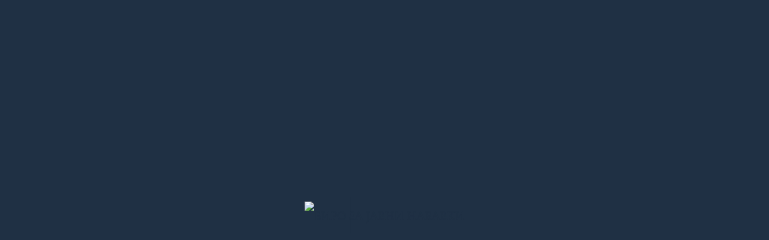

--- FILE ---
content_type: text/html; charset=UTF-8
request_url: https://www.bjn.gov.mk/en/call-center/
body_size: 43903
content:
<!DOCTYPE html>
<html lang="en-GB">
<head>
    <meta charset="UTF-8">
    <meta name="viewport" content="width=device-width, initial-scale=1">
    <meta http-equiv="X-UA-Compatible" content="IE=edge">

    <link rel="profile" href="https://gmpg.org/xfn/11">

    
    <title>call center &#8211; Биро за јавни набавки</title>
<meta name='robots' content='noindex, nofollow' />
<link rel='dns-prefetch' href='//fonts.googleapis.com' />
<link rel="alternate" type="application/rss+xml" title="Биро за јавни набавки &raquo; Feed" href="https://www.bjn.gov.mk/en/feed/" />
<link rel="alternate" type="application/rss+xml" title="Биро за јавни набавки &raquo; Comments Feed" href="https://www.bjn.gov.mk/en/comments/feed/" />
<link rel="alternate" title="oEmbed (JSON)" type="application/json+oembed" href="https://www.bjn.gov.mk/wp-json/oembed/1.0/embed?url=https%3A%2F%2Fwww.bjn.gov.mk%2Fcall-center%2F&#038;lang=en" />
<link rel="alternate" title="oEmbed (XML)" type="text/xml+oembed" href="https://www.bjn.gov.mk/wp-json/oembed/1.0/embed?url=https%3A%2F%2Fwww.bjn.gov.mk%2Fcall-center%2F&#038;format=xml&#038;lang=en" />
<style id='wp-img-auto-sizes-contain-inline-css' type='text/css'>
img:is([sizes=auto i],[sizes^="auto," i]){contain-intrinsic-size:3000px 1500px}
/*# sourceURL=wp-img-auto-sizes-contain-inline-css */
</style>

<style id='wp-emoji-styles-inline-css' type='text/css'>

	img.wp-smiley, img.emoji {
		display: inline !important;
		border: none !important;
		box-shadow: none !important;
		height: 1em !important;
		width: 1em !important;
		margin: 0 0.07em !important;
		vertical-align: -0.1em !important;
		background: none !important;
		padding: 0 !important;
	}
/*# sourceURL=wp-emoji-styles-inline-css */
</style>
<link rel='stylesheet' id='wp-block-library-css' href='https://www.bjn.gov.mk/wp-includes/css/dist/block-library/style.min.css?ver=6.9' type='text/css' media='all' />
<style id='classic-theme-styles-inline-css' type='text/css'>
/*! This file is auto-generated */
.wp-block-button__link{color:#fff;background-color:#32373c;border-radius:9999px;box-shadow:none;text-decoration:none;padding:calc(.667em + 2px) calc(1.333em + 2px);font-size:1.125em}.wp-block-file__button{background:#32373c;color:#fff;text-decoration:none}
/*# sourceURL=/wp-includes/css/classic-themes.min.css */
</style>
<style id='global-styles-inline-css' type='text/css'>
:root{--wp--preset--aspect-ratio--square: 1;--wp--preset--aspect-ratio--4-3: 4/3;--wp--preset--aspect-ratio--3-4: 3/4;--wp--preset--aspect-ratio--3-2: 3/2;--wp--preset--aspect-ratio--2-3: 2/3;--wp--preset--aspect-ratio--16-9: 16/9;--wp--preset--aspect-ratio--9-16: 9/16;--wp--preset--color--black: #000000;--wp--preset--color--cyan-bluish-gray: #abb8c3;--wp--preset--color--white: #ffffff;--wp--preset--color--pale-pink: #f78da7;--wp--preset--color--vivid-red: #cf2e2e;--wp--preset--color--luminous-vivid-orange: #ff6900;--wp--preset--color--luminous-vivid-amber: #fcb900;--wp--preset--color--light-green-cyan: #7bdcb5;--wp--preset--color--vivid-green-cyan: #00d084;--wp--preset--color--pale-cyan-blue: #8ed1fc;--wp--preset--color--vivid-cyan-blue: #0693e3;--wp--preset--color--vivid-purple: #9b51e0;--wp--preset--color--primary: #1F3044;--wp--preset--color--secondary: #cb935d;--wp--preset--color--tertiary: #EDEDE4;--wp--preset--color--body-bg: #F2F2F0;--wp--preset--color--body-text: #000000;--wp--preset--color--alternate: #1F3044;--wp--preset--color--transparent: rgba(0,0,0,0);--wp--preset--gradient--vivid-cyan-blue-to-vivid-purple: linear-gradient(135deg,rgb(6,147,227) 0%,rgb(155,81,224) 100%);--wp--preset--gradient--light-green-cyan-to-vivid-green-cyan: linear-gradient(135deg,rgb(122,220,180) 0%,rgb(0,208,130) 100%);--wp--preset--gradient--luminous-vivid-amber-to-luminous-vivid-orange: linear-gradient(135deg,rgb(252,185,0) 0%,rgb(255,105,0) 100%);--wp--preset--gradient--luminous-vivid-orange-to-vivid-red: linear-gradient(135deg,rgb(255,105,0) 0%,rgb(207,46,46) 100%);--wp--preset--gradient--very-light-gray-to-cyan-bluish-gray: linear-gradient(135deg,rgb(238,238,238) 0%,rgb(169,184,195) 100%);--wp--preset--gradient--cool-to-warm-spectrum: linear-gradient(135deg,rgb(74,234,220) 0%,rgb(151,120,209) 20%,rgb(207,42,186) 40%,rgb(238,44,130) 60%,rgb(251,105,98) 80%,rgb(254,248,76) 100%);--wp--preset--gradient--blush-light-purple: linear-gradient(135deg,rgb(255,206,236) 0%,rgb(152,150,240) 100%);--wp--preset--gradient--blush-bordeaux: linear-gradient(135deg,rgb(254,205,165) 0%,rgb(254,45,45) 50%,rgb(107,0,62) 100%);--wp--preset--gradient--luminous-dusk: linear-gradient(135deg,rgb(255,203,112) 0%,rgb(199,81,192) 50%,rgb(65,88,208) 100%);--wp--preset--gradient--pale-ocean: linear-gradient(135deg,rgb(255,245,203) 0%,rgb(182,227,212) 50%,rgb(51,167,181) 100%);--wp--preset--gradient--electric-grass: linear-gradient(135deg,rgb(202,248,128) 0%,rgb(113,206,126) 100%);--wp--preset--gradient--midnight: linear-gradient(135deg,rgb(2,3,129) 0%,rgb(40,116,252) 100%);--wp--preset--font-size--small: 13px;--wp--preset--font-size--medium: 20px;--wp--preset--font-size--large: 36px;--wp--preset--font-size--x-large: 42px;--wp--preset--spacing--20: 0.44rem;--wp--preset--spacing--30: 0.67rem;--wp--preset--spacing--40: 1rem;--wp--preset--spacing--50: 1.5rem;--wp--preset--spacing--60: 2.25rem;--wp--preset--spacing--70: 3.38rem;--wp--preset--spacing--80: 5.06rem;--wp--preset--shadow--natural: 6px 6px 9px rgba(0, 0, 0, 0.2);--wp--preset--shadow--deep: 12px 12px 50px rgba(0, 0, 0, 0.4);--wp--preset--shadow--sharp: 6px 6px 0px rgba(0, 0, 0, 0.2);--wp--preset--shadow--outlined: 6px 6px 0px -3px rgb(255, 255, 255), 6px 6px rgb(0, 0, 0);--wp--preset--shadow--crisp: 6px 6px 0px rgb(0, 0, 0);}:where(.is-layout-flex){gap: 0.5em;}:where(.is-layout-grid){gap: 0.5em;}body .is-layout-flex{display: flex;}.is-layout-flex{flex-wrap: wrap;align-items: center;}.is-layout-flex > :is(*, div){margin: 0;}body .is-layout-grid{display: grid;}.is-layout-grid > :is(*, div){margin: 0;}:where(.wp-block-columns.is-layout-flex){gap: 2em;}:where(.wp-block-columns.is-layout-grid){gap: 2em;}:where(.wp-block-post-template.is-layout-flex){gap: 1.25em;}:where(.wp-block-post-template.is-layout-grid){gap: 1.25em;}.has-black-color{color: var(--wp--preset--color--black) !important;}.has-cyan-bluish-gray-color{color: var(--wp--preset--color--cyan-bluish-gray) !important;}.has-white-color{color: var(--wp--preset--color--white) !important;}.has-pale-pink-color{color: var(--wp--preset--color--pale-pink) !important;}.has-vivid-red-color{color: var(--wp--preset--color--vivid-red) !important;}.has-luminous-vivid-orange-color{color: var(--wp--preset--color--luminous-vivid-orange) !important;}.has-luminous-vivid-amber-color{color: var(--wp--preset--color--luminous-vivid-amber) !important;}.has-light-green-cyan-color{color: var(--wp--preset--color--light-green-cyan) !important;}.has-vivid-green-cyan-color{color: var(--wp--preset--color--vivid-green-cyan) !important;}.has-pale-cyan-blue-color{color: var(--wp--preset--color--pale-cyan-blue) !important;}.has-vivid-cyan-blue-color{color: var(--wp--preset--color--vivid-cyan-blue) !important;}.has-vivid-purple-color{color: var(--wp--preset--color--vivid-purple) !important;}.has-black-background-color{background-color: var(--wp--preset--color--black) !important;}.has-cyan-bluish-gray-background-color{background-color: var(--wp--preset--color--cyan-bluish-gray) !important;}.has-white-background-color{background-color: var(--wp--preset--color--white) !important;}.has-pale-pink-background-color{background-color: var(--wp--preset--color--pale-pink) !important;}.has-vivid-red-background-color{background-color: var(--wp--preset--color--vivid-red) !important;}.has-luminous-vivid-orange-background-color{background-color: var(--wp--preset--color--luminous-vivid-orange) !important;}.has-luminous-vivid-amber-background-color{background-color: var(--wp--preset--color--luminous-vivid-amber) !important;}.has-light-green-cyan-background-color{background-color: var(--wp--preset--color--light-green-cyan) !important;}.has-vivid-green-cyan-background-color{background-color: var(--wp--preset--color--vivid-green-cyan) !important;}.has-pale-cyan-blue-background-color{background-color: var(--wp--preset--color--pale-cyan-blue) !important;}.has-vivid-cyan-blue-background-color{background-color: var(--wp--preset--color--vivid-cyan-blue) !important;}.has-vivid-purple-background-color{background-color: var(--wp--preset--color--vivid-purple) !important;}.has-black-border-color{border-color: var(--wp--preset--color--black) !important;}.has-cyan-bluish-gray-border-color{border-color: var(--wp--preset--color--cyan-bluish-gray) !important;}.has-white-border-color{border-color: var(--wp--preset--color--white) !important;}.has-pale-pink-border-color{border-color: var(--wp--preset--color--pale-pink) !important;}.has-vivid-red-border-color{border-color: var(--wp--preset--color--vivid-red) !important;}.has-luminous-vivid-orange-border-color{border-color: var(--wp--preset--color--luminous-vivid-orange) !important;}.has-luminous-vivid-amber-border-color{border-color: var(--wp--preset--color--luminous-vivid-amber) !important;}.has-light-green-cyan-border-color{border-color: var(--wp--preset--color--light-green-cyan) !important;}.has-vivid-green-cyan-border-color{border-color: var(--wp--preset--color--vivid-green-cyan) !important;}.has-pale-cyan-blue-border-color{border-color: var(--wp--preset--color--pale-cyan-blue) !important;}.has-vivid-cyan-blue-border-color{border-color: var(--wp--preset--color--vivid-cyan-blue) !important;}.has-vivid-purple-border-color{border-color: var(--wp--preset--color--vivid-purple) !important;}.has-vivid-cyan-blue-to-vivid-purple-gradient-background{background: var(--wp--preset--gradient--vivid-cyan-blue-to-vivid-purple) !important;}.has-light-green-cyan-to-vivid-green-cyan-gradient-background{background: var(--wp--preset--gradient--light-green-cyan-to-vivid-green-cyan) !important;}.has-luminous-vivid-amber-to-luminous-vivid-orange-gradient-background{background: var(--wp--preset--gradient--luminous-vivid-amber-to-luminous-vivid-orange) !important;}.has-luminous-vivid-orange-to-vivid-red-gradient-background{background: var(--wp--preset--gradient--luminous-vivid-orange-to-vivid-red) !important;}.has-very-light-gray-to-cyan-bluish-gray-gradient-background{background: var(--wp--preset--gradient--very-light-gray-to-cyan-bluish-gray) !important;}.has-cool-to-warm-spectrum-gradient-background{background: var(--wp--preset--gradient--cool-to-warm-spectrum) !important;}.has-blush-light-purple-gradient-background{background: var(--wp--preset--gradient--blush-light-purple) !important;}.has-blush-bordeaux-gradient-background{background: var(--wp--preset--gradient--blush-bordeaux) !important;}.has-luminous-dusk-gradient-background{background: var(--wp--preset--gradient--luminous-dusk) !important;}.has-pale-ocean-gradient-background{background: var(--wp--preset--gradient--pale-ocean) !important;}.has-electric-grass-gradient-background{background: var(--wp--preset--gradient--electric-grass) !important;}.has-midnight-gradient-background{background: var(--wp--preset--gradient--midnight) !important;}.has-small-font-size{font-size: var(--wp--preset--font-size--small) !important;}.has-medium-font-size{font-size: var(--wp--preset--font-size--medium) !important;}.has-large-font-size{font-size: var(--wp--preset--font-size--large) !important;}.has-x-large-font-size{font-size: var(--wp--preset--font-size--x-large) !important;}
:where(.wp-block-post-template.is-layout-flex){gap: 1.25em;}:where(.wp-block-post-template.is-layout-grid){gap: 1.25em;}
:where(.wp-block-term-template.is-layout-flex){gap: 1.25em;}:where(.wp-block-term-template.is-layout-grid){gap: 1.25em;}
:where(.wp-block-columns.is-layout-flex){gap: 2em;}:where(.wp-block-columns.is-layout-grid){gap: 2em;}
:root :where(.wp-block-pullquote){font-size: 1.5em;line-height: 1.6;}
/*# sourceURL=global-styles-inline-css */
</style>
<link rel='stylesheet' id='bylaw-plus-elementor-css' href='https://www.bjn.gov.mk/wp-content/plugins/bylaw-plus/elementor/assets/css/elementor.css?ver=1.0.2' type='text/css' media='all' />
<link rel='stylesheet' id='bylaw-plus-common-css' href='https://www.bjn.gov.mk/wp-content/plugins/bylaw-plus/assets/css/common.css?ver=1.0.2' type='text/css' media='all' />
<link rel='stylesheet' id='bylaw-pro-widget-css' href='https://www.bjn.gov.mk/wp-content/plugins/bylaw-pro/assets/css/widget.css?ver=1.0.0' type='text/css' media='all' />
<link rel='stylesheet' id='contact-form-7-css' href='https://www.bjn.gov.mk/wp-content/plugins/contact-form-7/includes/css/styles.css?ver=6.1.4' type='text/css' media='all' />
<link rel='stylesheet' id='wdt-elementor-addon-core-css' href='https://www.bjn.gov.mk/wp-content/plugins/wedesigntech-elementor-addon/assets/css/core.css?ver=1.0.0' type='text/css' media='all' />
<style id='wdt-elementor-addon-core-inline-css' type='text/css'>
:root {
--wdt-elementor-color-primary: #000000;
--wdt-elementor-color-primary-rgb: 0,0,0;
--wdt-elementor-color-secondary: #CB935D;
--wdt-elementor-color-secondary-rgb: 203,147,93;
--wdt-elementor-color-text: #000000;
--wdt-elementor-color-text-rgb: 0,0,0;
--wdt-elementor-color-accent: #1F3044;
--wdt-elementor-color-accent-rgb: 31,48,68;
--wdt-elementor-color-custom-1: #EDEDE4;
--wdt-elementor-color-custom-1-rgb: 237,237,228;
--wdt-elementor-color-custom-2: #D9D9D9;
--wdt-elementor-color-custom-2-rgb: 217,217,217;
--wdt-elementor-color-custom-3: #FFFFFF;
--wdt-elementor-color-custom-3-rgb: 255,255,255;
--wdt-elementor-color-custom-4: #F2F2F0;
--wdt-elementor-color-custom-4-rgb: 242,242,240;
--wdt-elementor-typo-primary-font-family: Cormorant Garamond;
--wdt-elementor-typo-primary-font-weight: 600;
--wdt-elementor-typo-secondary-font-family: Cormorant Garamond;
--wdt-elementor-typo-secondary-font-weight: 400;
--wdt-elementor-typo-text-font-family: DM Sans;
--wdt-elementor-typo-text-font-weight: 400;
--wdt-elementor-typo-accent-font-family: Cormorant Garamond;
--wdt-elementor-typo-accent-font-weight: 500;
}
/*# sourceURL=wdt-elementor-addon-core-inline-css */
</style>
<link rel='stylesheet' id='font-awesome-css' href='https://www.bjn.gov.mk/wp-content/plugins/elementor/assets/lib/font-awesome/css/font-awesome.min.css?ver=4.7.0' type='text/css' media='all' />
<link rel='stylesheet' id='swiper-css' href='https://www.bjn.gov.mk/wp-content/plugins/elementor/assets/lib/swiper/v8/css/swiper.min.css?ver=8.4.5' type='text/css' media='all' />
<link rel='stylesheet' id='material-icon-css' href='https://www.bjn.gov.mk/wp-content/plugins/wedesigntech-portfolio/assets/css/material-design-iconic-font.min.css?ver=6.9' type='text/css' media='all' />
<link rel='stylesheet' id='wdt-base-css' href='https://www.bjn.gov.mk/wp-content/plugins/wedesigntech-portfolio/assets/css/base.css?ver=6.9' type='text/css' media='all' />
<link rel='stylesheet' id='wdt-common-css' href='https://www.bjn.gov.mk/wp-content/plugins/wedesigntech-portfolio/assets/css/common.css?ver=6.9' type='text/css' media='all' />
<link rel='stylesheet' id='wdt-modules-listing-css' href='https://www.bjn.gov.mk/wp-content/plugins/wedesigntech-portfolio/assets/css/modules-listing.css?ver=6.9' type='text/css' media='all' />
<link rel='stylesheet' id='wdt-modules-default-css' href='https://www.bjn.gov.mk/wp-content/plugins/wedesigntech-portfolio/assets/css/modules-default.css?ver=6.9' type='text/css' media='all' />
<link rel='stylesheet' id='wdt-social-share-frontend-css' href='https://www.bjn.gov.mk/wp-content/plugins/wedesigntech-portfolio/modules/social-share/assets/social-share-frontend.css?ver=6.9' type='text/css' media='all' />
<link rel='stylesheet' id='chosen-css' href='https://www.bjn.gov.mk/wp-content/plugins/wedesigntech-portfolio/assets/css/chosen.css?ver=6.9' type='text/css' media='all' />
<link rel='stylesheet' id='wdt-fields-css' href='https://www.bjn.gov.mk/wp-content/plugins/wedesigntech-portfolio/assets/css/fields.css?ver=6.9' type='text/css' media='all' />
<link rel='stylesheet' id='wdt-search-frontend-css' href='https://www.bjn.gov.mk/wp-content/plugins/wedesigntech-portfolio/modules/search/assets/search-frontend.css?ver=6.9' type='text/css' media='all' />
<link rel='stylesheet' id='wdt-media-images-frontend-css' href='https://www.bjn.gov.mk/wp-content/plugins/wedesigntech-portfolio/modules/media-images/assets/media-images-frontend.css?ver=6.9' type='text/css' media='all' />
<link rel='stylesheet' id='wdt-media-attachments-frontend-css' href='https://www.bjn.gov.mk/wp-content/plugins/wedesigntech-portfolio/modules/media-attachments/assets/media-attachments-frontend.css?ver=6.9' type='text/css' media='all' />
<link rel='stylesheet' id='wdt-modules-singlepage-css' href='https://www.bjn.gov.mk/wp-content/plugins/wedesigntech-portfolio/assets/css/modules-singlepage.css?ver=6.9' type='text/css' media='all' />
<link rel='stylesheet' id='wdt-comments-frontend-css' href='https://www.bjn.gov.mk/wp-content/plugins/wedesigntech-portfolio/modules/comments/assets/comments-frontend.css?ver=6.9' type='text/css' media='all' />
<link rel='stylesheet' id='wdt-business-hours-frontend-css' href='https://www.bjn.gov.mk/wp-content/plugins/wedesigntech-portfolio/modules/business-hours/assets/business-hours-frontend.css?ver=6.9' type='text/css' media='all' />
<style id='wdt-skin-inline-css' type='text/css'>
.wdt-dashbord-container .wdt-dashbord-section-holder .wdt-dashbord-section-title,	.wdt-dashbord-section-holder-content .ui-sortable .wdt-social-item-section div[class*="section-options"] span:hover, .wdt-add-listing .wdt-dashbord-section-holder-content .wdt-dashboard-option-item div[class*="wdt-dashboard-option-item"] input[type="checkbox"]:checked ~ label:before, .wdt-my-ads-container .wdt-dashbord-section-holder-content .wdt-dashbord-ads-addnew-wrapper .wdt-dashbord-ad-details input[type="checkbox"]:checked ~ label:before, .wdt-dashboard-addincharge-form .wdt-dashbord-section-holder-content .wdt-dashboard-option-item input[type="checkbox"]:checked ~ label:before, .wdt-dashbord-reviews-listing-wrapper .wdt-dashbord-reviews-listing .wdt-ratings-holder span, .wdt-listings-item-wrapper.type1 .wdt-listings-item-bottom-section-content .custom-button-style.wdt-listing-view-details, .wdt-listings-item-wrapper.type2 .wdt-listings-item-bottom-section-content > div.wdt-listings-item-bottom-pricing-holder .custom-button-style, .wdt-packages-item-wrapper .wdt-item-pricing-details ins, .wdt-packages-item-wrapper.type1 .wdt-packagelist-view-details-button span, .wdt-packages-item-wrapper.type1 .wdt-item-status-details .wdt-proceed-button .custom-button-style span, .wdt-packages-item-wrapper.type2 .wdt-packagelist-view-details .custom-button-style span, .wdt-packages-item-wrapper.type2 .wdt-packagelist-view-details .custom-button-style:hover, .wdt-packages-item-wrapper.type2 .wdt-item-status-details .custom-button-style, .wdt-packages-item-wrapper.type2 .wdt-item-status-details .added_to_cart, .wdt-packages-item-wrapper.type3 .wdt-item-status-details .custom-button-style, .wdt-packages-item-wrapper.type3 .wdt-item-status-details .added_to_cart, .wdt-packages-item-wrapper.type3 .wdt-packagelist-view-details .custom-button-style, ul.wdt-dashboard-menus li a, .wdt-packages-item-wrapper.type3 .wdt-item-status-details .wdt-purchased, .wdt-listings-item-wrapper.type3 .wdt-listings-item-bottom-section a.custom-button-style, .wdt-listings-item-wrapper.type4 .wdt-listings-item-bottom-section>div.wdt-listings-item-bottom-pricing-holder .custom-button-style:before, .wdt-listings-item-wrapper.type5 .wdt-listings-item-bottom-section a.custom-button-style, .wdt-listings-item-wrapper.type4 .wdt-listings-item-top-section .wdt-listings-item-top-section-content > div a, .wdt-listings-item-wrapper.type4 .wdt-listings-item-top-section .wdt-listings-item-top-section-content > div.wdt-listings-utils-item-holder .wdt-listings-utils-item > *, .wdt-listing-taxonomy-item .wdt-listing-taxonomy-meta-data h3 a, wdt-sf-fields-holder input[type="checkbox"].wdt-sf-field:checked ~ label:before, .wdt-sf-location-field-holder .wdt-sf-location-field-inner-holder .wdt-detect-location, .wdt-sf-fields-holder input[type="checkbox"].wdt-sf-field:checked ~ label::before, .wdt-sf-fields-holder .ui-widget.ui-widget-content .wdt-sf-radius-slider-handle, .wdt-sf-features-field-holder > div > div[class*="-handle"], .wdt-custom-login, .wdt-custom-login li a, .wdt-swiper-arrow-pagination a:hover, .wdt-sf-others-field-holder div.wdt-sf-others-list, .wdt-marker-addition-info.wdt-marker-addition-info-totalviews, .wdt-marker-addition-info.wdt-marker-addition-info-averageratings, .wdt-marker-addition-info.wdt-marker-addition-info-startdate, .wdt-marker-addition-info.wdt-marker-addition-info-distance, .wdt-listing-taxonomy-item.type2 .wdt-listing-taxonomy-icon-image > span, .wdt-listing-taxonomy-item .wdt-listing-taxonomy-starting-price-html ins > span, .wdt-listings-item-wrapper:hover .wdt-listings-item-top-section .wdt-listings-item-ad-section, .wdt-listings-item-wrapper:hover .wdt-listings-item-top-section .wdt-listings-featured-item-container, .wdt-listings-item-wrapper.type2 .wdt-listings-item-top-section .wdt-listings-featured-item-container a:after, .wdt-listings-item-wrapper.type2:hover .wdt-listings-item-top-section .wdt-listings-featured-item-container:before, .wdt-listings-item-wrapper.type7 .wdt-listings-item-top-section .wdt-listings-item-ad-section, .wdt-listings-item-wrapper.type7 .wdt-listings-item-top-section .wdt-listings-featured-item-container, .wdt-listings-item-wrapper.type5 .wdt-listings-item-top-section .wdt-listings-featured-item-container:before, .wdt-listings-item-wrapper.type5:hover .wdt-listings-item-top-section .wdt-listings-featured-item-container:after, .wdt-listings-item-wrapper.type3 .wdt-listings-item-top-section div.wdt-listings-item-ad-section, .wdt-listings-item-wrapper.type3 .wdt-listings-item-top-section div.wdt-listings-featured-item-container a, .wdt-listings-item-wrapper.type3:hover .wdt-listings-item-top-section div.wdt-listings-item-ad-section:before, .wdt-listings-item-wrapper.type1:not(.has-post-thumbnail) .wdt-listings-item-top-section .wdt-listings-item-top-section-content .wdt-listings-utils-item-holder > div a, .wdt-listings-item-wrapper.type1:not(.has-post-thumbnail) .wdt-listings-item-top-section .wdt-listings-item-top-section-content .wdt-listings-utils-item-holder > div div, .wdt-dashbord-section-holder-content ul.wdt-dashbord-inbox-listing-messages-wrapper li:hover, .wdt-dashbord-section-holder-content ul.wdt-dashbord-inbox-listing-messages-wrapper li.active, .wdt-listings-comment-list-holder .commentlist li.comment .comment-body .reply a.comment-reply-link, .wdt-listings-countdown-timer-container.type2 .wdt-listings-countdown-timer-holder .wdt-listings-countdown-timer-notice span, .wdt-listings-item-wrapper ul.wdt-listings-contactdetails-list li span, .single-wdt_packages .wdt-item-pricing-details ins, .single-wdt_packages .wdt-item-pricing-details span.amount, .single-wdt_packages .wdt-packagelist-features li:before, .wdt-listings-item-wrapper.type2:hover .wdt-listings-item-top-section .wdt-listings-featured-item-container a:before, .wdt-listings-item-wrapper.type5:hover .wdt-listings-item-top-section .wdt-listings-featured-item-container a:after, .wdt-listings-item-wrapper.type8:hover .wdt-listings-item-top-section div.wdt-listings-featured-item-container a, .wdt-listing-taxonomy-item.type6 .wdt-category-total-items a:hover, .wdt-comment-form-fields-holder input#wdt_media+label:before, .wdt-listings-item-wrapper.type5 .wdt-listings-item-top-section .wdt-listings-featured-item-container a, .wdt-swiper-arrow-pagination a:before, .wdt-packages-item-wrapper .wdt-packagelist-details > h5 a, .wdt-listings-item-wrapper .wdt-listings-item-bottom-section-content .wdt-listings-item-title a, .wdt-listings-item-wrapper.type7 .wdt-listings-item-bottom-section .wdt-listings-item-title a, .wdt-user-list-item .wdt-user-item-meta-data h4 a, .wdt-user-list-item.type1 .wdt-user-sociallinks-list li a, .wdt-user-list-item.type2 .wdt-user-contactdetails-list li a, .wdt-user-list-item.type3 .wdt-user-contactdetails-list li span, .wdt-user-list-item.type2 .wdt-user-contactdetails-list li span, .wdt-listings-item-wrapper.type3 .wdt-listings-taxonomy-container li a, .wdt-listings-taxonomy-container.type3 li a, .wdt-listings-item-wrapper .wdt-listings-excerpt span, .wdt-listings-item-wrapper.type7 .wdt-listings-item-bottom-section-content .wdt-listings-item-bottom-left-content div[class*="wdt-listings-"] label[class*="wdt-listings-"], .wdt-comment-form-fields-holder input#wdt_media + label, p.tpl-forget-pwd a, .wdt-listings-item-wrapper.type5 .wdt-listings-item-bottom-section-content > div .wdt-listings-utils-item-holder a, .wdt-dashbord-recent-activites-holder .wdt-dashbord-recent-activites-content p a, .wdt-dashbord-recent-activites-holder .wdt-dashbord-recent-activites-content p strong, .wdt-dashbord-container .wdt-my-listings-container .wdt-listing-details h5 a, .wdt-dashbord-container .wdt-my-listings-container .wdt-listing-dashboard-owner a, .wdt-dashbord-container .wdt-my-listings-container .wdt-listing-details .wdt-mylisting-options-container > a[data-tooltip]:after, .wdt-dashbord-inbox-listing-conversation-wrapper ul.wdt-dashbord-inbox-conversation-list li>span:before, .wdt-listings-dates-container [class*="date-container"] > :not(:last-child), .wdt-listings-dates-container [class*="date-container"] > div:not(:last-child) > :not(:last-child), .wdt-listings-post-dates-container.type1 .wdt-listings-post-date-container span, .wdt-listings-dates-container.type2 [class*="date-container"] > span, p.login-remember input[type="checkbox"]:checked~label:before, .wdt-login-title h2, .wdt-claim-form-container .wdt-claimform-secure-note > span { color:#dd4242}.wdt-pagination.wdt-ajax-pagination ul.page-numbers li span, .wdt-pagination.wdt-ajax-pagination ul.page-numbers li a:hover, .wdt-pagination.wdt-ajax-pagination .prev-post a:hover, .wdt-pagination.wdt-ajax-pagination .next-post a:hover { color:#dd4242}.wdt-pagination.wdt-ajax-pagination .prev-post a, .wdt-pagination.wdt-ajax-pagination .next-post a, .wdt-pagination.wdt-ajax-pagination ul.page-numbers li span, .wdt-pagination.wdt-ajax-pagination ul.page-numbers li a { border-color:#dd4242}.wdt-dashbord-container .woocommerce-orders-table th, .wdt-pagination.wdt-ajax-pagination .prev-post a, .wdt-pagination.wdt-ajax-pagination .next-post a, .wdt-pagination.wdt-ajax-pagination ul.page-numbers li a { background-color:#dd4242}.wdt-packages-item-wrapper .wdt-packagelist-features li:before, .wdt-listings-average-rating-container .wdt-listings-average-rating-holder span, .wdt-listings-average-rating-container .wdt-listings-average-rating-overall, .wdt-listings-featured-item-container.type1 > span, .wdt-listings-dates-container.type2 .wdt-listings-post-date-container span, .wdt-listings-nearby-places-container .wdt-listings-nearby-places-item .wdt-listings-nearby-places-content .wdt-listings-nearby-places-title, .wdt-listings-nearby-places-container .wdt-listings-nearby-places-item .wdt-listings-nearby-places-content .wdt-listings-nearby-places-ratings:before, .wdt-listings-nearby-places-container .wdt-listings-nearby-places-item .wdt-listings-nearby-places-content .wdt-listings-nearby-places-distance:before, .wdt-listings-nearby-places-container .wdt-listings-nearby-places-item .wdt-listings-nearby-places-content .wdt-listings-nearby-places-address:before, .wdt-listings-contactdetails-container.type2 .wdt-listings-contactdetails-list > li span, .wdt-announcement-listing-holder.booknow span, .wdt-announcement-listing-holder.booknow a:hover, .wdt-announcement-listing-holder.contactus:hover h2, .wdt-announcement-listing-holder.contactus:hover p, .wdt-claim-form-container .wdt-claim-form .wdt-claim-form-title, .wdt-listings-dates-container.type4 [class*="date-container"] span, .wdt-listings-countdown-timer-container.type2 .wdt-countdown-wrapper .wdt-countdown-icon-wrapper, .wdt-listings-countdown-timer-container.type2 .wdt-listings-countdown-timer-holder .wdt-listings-countdown-timer-holder .wdt-listings-countdown-timer-notice span,[class*="wdt-listings-utils-"] .wdt-listings-price-container .wdt-listings-price-item ins, .wdt-yelp-places-container .wdt-yelp-places-item .wdt-yelp-places-content .wdt-yelp-places-title, .wdt-yelp-places-container .wdt-yelp-places-item .wdt-yelp-places-content .wdt-yelp-places-ratings:before, .wdt-yelp-places-container .wdt-yelp-places-item .wdt-yelp-places-content .wdt-yelp-places-distance:before, .wdt-yelp-places-container .wdt-yelp-places-item .wdt-yelp-places-content .wdt-yelp-places-address:before, div[class*="-output-data-container"] .wdt-ajax-load-image .wdt-loader-inner, .wdt-sf-fields-holder input[type="text"] ~ span:not(.wdt-detect-location), .wdt-listings-contactform input ~ span, .wdt-listings-contactform textarea ~ span,.wdt-comment-form-fields-holder p input[type="text"]~span, .wdt-comment-form-fields-holder p input[type="email"]~span, .wdt-comment-form-fields-holder p textarea~span, .wdt-listings-item-wrapper:hover .wdt-listings-item-top-section .wdt-listings-featured-item-container a, form.lidd_mc_form .lidd_mc_input input[type="text"]~span:not(#lidd_mc_total_amount-error):before, form.lidd_mc_form .lidd_mc_input input[type="text"]~span:not(#lidd_mc_total_amount-error):after, .wdt-user-list-item.type3 .wdt-user-sociallinks-list li a, .wdt-user-list-item.type3 .wdt-user-contactdetails-list li a, .wdt-listings-contactdetails-container.type2 .wdt-listings-contactdetails-list > li a, .wdt-listings-item-wrapper.type7 .wdt-listings-item-bottom-section-content .wdt-listings-item-bottom-right-content .wdt-listings-utils-item-holder a, .wdt-listings-features-box-container.type3 .wdt-listings-features-box-item .wdt-listings-features-box-item-icon, .wdt-announcement-listing-holder.announcement, [class*="wdt-listings-utils-"] .wdt-listings-taxonomy-container .wdt-listings-taxonomy-list li a:hover span[class*="wdt"], .wdt-listings-item-wrapper.type6 .wdt-listings-item-bottom-section .wdt-listings-utils-item-holder a.wdt-listings-utils-favourite-item, .wdt-listings-attachment-holder.type1 .wdt-listings-attachment-box-item span, #loginform .wdt-login-field-item input~span, .wdt-listings-claim-form>.wdt-listings-claim-form-item input~span, .wdt-listings-claim-form>.wdt-listings-claim-form-item textarea~span, .wdt-listings-comment-list-holder .comment-body .comment-meta .comment-author b.fn, .wdt-listings-claim-form>.wdt-listings-claim-form-item input#wdt-claimform-verification-file+label, .wdt-listings-social-share-container .wdt-listings-social-share-list li a:hover, .wdt-listings-social-share-container .wdt-listings-social-share-list li a:hover, .wdt-user-list-item.type3 .wdt-user-item-meta-data .wdt-listings-social-share-container .wdt-listings-social-share-list li a:hover { color:#dd4242}ul.wdt-dashboard-menus li a span, .wdt-dashboard-user-package-details .wdt-dashboard-package-detail span.wdt-dashboard-package-detail-value, .wdt-dashboard-user-package-details .wdt-dashboard-package-detail span.wdt-dashboard-package-detail-title, .wdt-dashbord-container .wdt-dashbord-section-holder .wdt-dashbord-statistics-counter-label, .custom-button-style, .wdt-dashbord-container .wdt-my-listings-container .wdt-listing-details .wdt-mylisting-options-container > a, .wdt-dashbord-section-holder-content ul.wdt-dashbord-reviews-listing-options-wrapper li:hover, .wdt-dashbord-section-holder-content ul.wdt-dashbord-reviews-listing-options-wrapper li.wdt-active, .wdt-dashboard-container .woocommerce-button.view, .wdt-listings-item-wrapper.type1:hover .wdt-listings-item-bottom-section-content .custom-button-style.wdt-listing-view-details:hover, .wdt-listings-item-wrapper.type2 .wdt-listings-item-bottom-section-content > div.wdt-listings-item-bottom-pricing-holder .custom-button-style:hover,	.wdt-dashbord-container .wdt-packages-container .wdt-packages-item-wrapper .wdt-packagelist-details .wdt-item-status-details .wdt-proceed-button a.custom-button-style, .wdt-packages-item-wrapper.type1 .wdt-packagelist-view-details-button:hover, .wdt-packages-item-wrapper.type1 .wdt-item-status-details .wdt-proceed-button .custom-button-style:hover,  .wdt-packages-item-wrapper.type1 .wdt-item-status-details .wdt-proceed-button .added_to_cart:hover, .wdt-packages-item-wrapper.type2 .wdt-item-status-details .custom-button-style:hover, .wdt-packages-item-wrapper.type2 .wdt-item-status-details .added_to_cart:hover, .wdt-packages-item-wrapper.type3 .wdt-item-status-details .custom-button-style:hover, .wdt-packages-item-wrapper.type3 .wdt-item-status-details .added_to_cart:hover, .wdt-packages-item-wrapper.type3 .wdt-packagelist-view-details .custom-button-style:hover, .wdt-packages-item-wrapper.type3 .wdt-item-status-details .wdt-purchased:hover, .wdt-listings-item-wrapper.type3 .wdt-listings-item-bottom-section a.custom-button-style:hover, .wdt-listings-item-wrapper.type4 .wdt-listings-item-bottom-section>div.wdt-listings-item-bottom-pricing-holder .custom-button-style:hover, .wdt-sf-orderby-field-holder ul.wdt-sf-orderby-list li a:hover, .wdt-sf-orderby-field-holder ul.wdt-sf-orderby-list li a.active, .wdt-sf-fields-holder .ui-widget-content .ui-state-default.ui-state-active, .wdt-sf-fields-holder.wdt-sf-features-field-holder .ui-widget.ui-widget-content, div[class*="-output-data-container"] .wdt-swiper-pagination-holder .wdt-swiper-bullet-pagination.swiper-pagination-bullets .swiper-pagination-bullet:hover, div[class*="-output-data-container"] .wdt-swiper-pagination-holder .wdt-swiper-bullet-pagination.swiper-pagination-bullets .swiper-pagination-bullet.swiper-pagination-bullet-active, .wdt-sf-others-field-holder div.wdt-sf-others-list:hover, .wdt-dashbord-ads-addnew-wrapper ul.wdt-addtocart-purhcase-preview-wrapper li:not(.duration):not(.total-amount) span.active, .wdt-marker-container, .wdt-marker-addition-info.wdt-marker-addition-info-categoryimage .wdt-marker-addition-info-categoryimage-inner, table.wdt-my-incharges-table thead tr th, .wdt-dashbord-load-buyer-listings-content table thead tr th, table.wdt-custom-table > tbody:first-child > tr > th, .wdt-dashbord-ads-listing table.wdt-custom-table tbody tr td:last-child a:hover, .wdt-listings-item-wrapper .wdt-listings-item-top-section .wdt-listings-featured-item-container a, .wdt-listings-item-wrapper .wdt-listings-item-top-section .wdt-listings-item-ad-section, .wdt-listings-item-wrapper.type3 .wdt-listings-item-top-section div.wdt-listings-item-ad-section:before, .wdt-listings-item-wrapper.type3 .wdt-listings-item-top-section div.wdt-listings-featured-item-container a:before, .wdt-listings-item-wrapper.type8 .wdt-listings-item-top-section .wdt-listings-featured-item-container a, .wdt-listings-item-wrapper.type7 .wdt-listings-item-top-section .wdt-listings-item-ad-section span:before, table.wdt-user-claimed-posts-table thead tr th, .wdt-dashbord-load-favourite-listings-content table th, .wdt-dashbord-inbox-listing-conversation-wrapper ul.wdt-dashbord-inbox-conversation-list li a.wdt-dashbord-inbox-conversation-reply-loader, .wdt-dashbord-inbox-listing-conversation-wrapper ul.wdt-dashbord-inbox-conversation-list li .wdt-dashbord-inbox-conversation-reply-wrapper .wdt-inbox-conversation-reply-submit, .wdt-dashbord-ads-addnew-wrapper ul.wdt-addtocart-purhcase-preview-wrapper li.duration span, .wdt-dashbord-ads-addnew-wrapper ul.wdt-addtocart-purhcase-preview-wrapper li.total-amount span, .wdt-listings-contactform a.wdt-contactform-submit-button, .wdt-listings-floorplan-top-section .wdt-listings-floorplan-expand-bottom-section, .wdt-listings-author-container[class*=swiper-container-] .wdt-listings-swiper-pagination-holder.type1 .wdt-swiper-bullet-pagination .swiper-pagination-bullet-active, .wdt-listings-item-wrapper.type2 .wdt-listings-item-top-section div.wdt-listings-item-ad-section:after, .wdt-listings-item-wrapper.type2 .wdt-listings-item-top-section div.wdt-listings-item-ad-section:before, .wdt-listings-item-wrapper.type3.wdt-list:hover .wdt-listings-item-top-section div.wdt-listings-item-ad-section:after, .wdt-listings-item-wrapper.type3.wdt-list:hover .wdt-listings-item-top-section div.wdt-listings-featured-item-container:after, .wdt-listing-taxonomy-item.type7:hover .wdt-listing-taxonomy-starting-price:after, .wdt-listings-social-share-container.type2.active .wdt-listings-social-share-item-icon > span, .wdt-listings-social-share-container.type2:hover .wdt-listings-social-share-item-icon > span, .wdt-listings-item-wrapper.type5 .wdt-listings-item-top-section div.wdt-listings-taxonomy-container ul.wdt-listings-taxonomy-list li>a:before, .wdt-sf-pricerange-field-holder .ui-widget.ui-widget-content .ui-widget-header, .wdt-comment-form-fields-holder .comment-form-media span:hover input#wdt_media + label, .wdt-user-list-item.type3 .wdt-user-item-meta-data .wdt-listings-social-share-container.active .wdt-listings-social-share-item-icon span, .wdt-user-list-item.type3 .wdt-user-item-meta-data .wdt-listings-social-share-container .wdt-listings-social-share-item-icon:hover span, .wdt-user-list-item.type3 .wdt-user-item-meta-data .wdt-listings-utils-favourite .wdt-listings-utils-favourite-author:hover span, .wdt-listings-nearby-places-container .wdt-listings-nearby-places-item .wdt-listings-nearby-places-image .wdt-listings-nearby-places-icon, form.lidd_mc_form .lidd_mc_input input[type="submit"], .comment-form .wdt-comment-form-fields-holder p.form-submit input[type="submit"], .logged-in .wdt-listings-comment-list-holder p.form-submit input[type="submit"], #loginform .login-submit input[type="submit"], .wdt-listings-features-box-container.type1 .wdt-listings-features-box-item .wdt-listings-features-box-item-title:first-child:before, .wdt-announcement-listing-holder.contactus span, .wdt-listings-claim-wrapper .wdt-listings-claim-item, .wdt-dashbord-container .wdt-my-listings-container .wdt-listing-details .wdt-mylisting-options-container>a[data-tooltip]:before, .wdt-sf-fields-holder .ui-widget-content .ui-widget-header, .wdt-listings-post-dates-container.type2 .wdt-listings-post-date-container span, .wdt-listings-attachment-holder.type2 .wdt-listings-attachment-box-item span, .wdt-listings-dates-container.type3 [class*="date-container"] span, .wdt-listings-utils-container .wdt-listings-utils-item .wdt-listings-date-container:hover>span, .wdt-dashbord-ads-listing table.wdt-custom-table tbody tr td:last-child>*, .wdt-announcement-listing-holder.announcement h2:after, .wdt-announcement-listing-holder.announcement a,  .wdt-listings-item-wrapper.type8 .wdt-listings-item-bottom-section ul.wdt-listings-taxonomy-list li a { background-color:#dd4242}.wdt-listings-sociallinks-container.type1 .wdt-listings-sociallinks-list li a, .wdt-listings-sociallinks-container.type2 .wdt-listings-sociallinks-list li a, .wdt-listings-sociallinks-container.type3 .wdt-listings-sociallinks-list li a, .wdt-listings-sociallinks-container.type7 .wdt-listings-sociallinks-list li a, .wdt-listings-sociallinks-container.type4 .wdt-listings-sociallinks-list li a:hover, .wdt-listings-sociallinks-container.type5 .wdt-listings-sociallinks-list li a:hover, .wdt-listings-sociallinks-container.type6 .wdt-listings-sociallinks-list li a:hover, .wdt-listings-sociallinks-container.type8 .wdt-listings-sociallinks-list li a:hover, .wdt-listings-average-rating-container.type2 .wdt-listings-average-rating-holder, .wdt-listings-average-rating-container.type2 .wdt-listings-average-rating-overall, .wdt-listings-average-rating-container.type2 .wdt-listings-average-rating-reviews-count, .wdt-listings-average-rating-container.type3 .wdt-listings-average-rating-overall, .wdt-listings-mls-number-container span, .wdt-listings-mls-number-container.type3 > span:before, .wdt-listings-featured-item-container.type2 > span, .wdt-listings-featured-item-container.type3 > span:before, .wdt-listings-price-container.type1 .wdt-listings-price-label-holder ins:before, .wdt-listings-price-container.type1 .wdt-listings-price-label-holder del:before, .wdt-listings-price-container.type3 .wdt-price-currency-symbol, .wdt-listings-price-container.type3 .wdt-listings-price-label-holder .wdt-listings-price-item, .wdt-listings-dates-container.type4 .wdt-listings-post-date-container, .wdt-listings-dates-container.type5 .wdt-listings-post-date-container a:hover, .wdt-listings-contactdetails-request-container.type1 > a, .wdt-listings-contactdetails-request-container.type2 > a:hover, .wdt-listings-address-directions, .wdt-listings-utils-container .wdt-listings-utils-item .wdt-listings-date-container:hover span:before, .wdt-listings-utils-container .wdt-listings-utils-item .wdt-listings-contactdetails-list li:hover span, .wdt-listings-utils-container .wdt-listings-utils-item .wdt-listings-utils-favourite-item:hover span, .wdt-listings-utils-container .wdt-listings-utils-item .wdt-listings-utils-pageview-item:hover span, .wdt-listings-utils-container .wdt-listings-utils-item .wdt-listings-utils-print-item:hover span, .wdt-listings-utils-container .wdt-listings-utils-item .wdt-listings-social-share-item-icon:hover span, .wdt-listings-utils-container .wdt-listings-utils-item .wdt-listings-social-share-container.active .wdt-listings-social-share-item-icon span, .wdt-listings-utils-container .wdt-listings-utils-item .wdt-listings-average-rating-container:hover .wdt-listings-average-rating-overall span, .wdt-listings-utils-container .wdt-listings-utils-item .wdt-listings-featured-item-container:hover span:before, .wdt-listings-utils-container .wdt-listings-taxonomy-container .wdt-listings-taxonomy-list li:hover a span:before, [class*="wdt-listings-utils-"] .wdt-listings-dates-container [class*="-date-container"]:hover span:before, .wdt-listings-contactdetails-container.type1 .wdt-listings-contactdetails-list > li:hover span, .wdt-announcement-listing-holder.booknow a, .wdt-announcement-listing-holder.booknow:hover span, .wdt-claim-form-container .wdt-listings-claim-form .wdt-claimform-submit-button, .wdt-listings-dates-container.type5 [class*="date-container"], .wdt-listings-countdown-timer-container.type1 .wdt-countdown-wrapper .wdt-countdown-icon-wrapper, .wdt-listings-countdown-timer-container.type1 .wdt-listings-countdown-timer-holder .wdt-listings-countdown-timer-notice, .wdt-listings-attachment-holder.type4 .wdt-listings-attachment-box-item, .wdt-listings-attachment-holder.type5 .wdt-listings-attachment-box-item a:hover, .wdt-listings-image-gallery-container .wdt-swiper-bullet-pagination.swiper-pagination-bullets .swiper-pagination-bullet.swiper-pagination-bullet-active, .swiper-pagination-progressbar .swiper-pagination-progressbar-fill, .wdt-swiper-scrollbar .swiper-scrollbar-drag, .wdt-listings-image-gallery-container .wdt-listings-swiper-pagination-holder .wdt-swiper-fraction-pagination, .wdt-listings-media-videos-container .wdt-swiper-bullet-pagination.swiper-pagination-bullets .swiper-pagination-bullet.swiper-pagination-bullet-active, .swiper-pagination-progressbar .swiper-pagination-progressbar-fill, .wdt-swiper-scrollbar .swiper-scrollbar-drag, .wdt-listings-media-videos-container .wdt-listings-swiper-pagination-holder .wdt-swiper-fraction-pagination, .wdt-listings-media-videos-container.swiper-container div[class*="wdt-swiper-arrow-pagination"].type1 a[class*="wdt-swiper-arrow-"]:after, .wdt-sf-others-field-holder div.wdt-sf-others-list div.active, .ui-datepicker th, .single-wdt_packages .wdt-payment-details a.added_to_cart, .wdt-sf-fields-holder .ui-state-default, .wdt-sf-fields-holder .ui-widget-content .ui-state-default, .wdt-listings-taxonomy-container.type3 li a span.wdt-listings-taxonomy-image, .wdt-listings-taxonomy-container.type5 .wdt-listings-taxonomy-list li a:before, .wdt-listings-post-dates-container.type4 .wdt-listings-post-date-container, .wdt-listings-claim-form>.wdt-listings-claim-form-item input#wdt-claimform-verification-file:hover+label { background-color:#dd4242}.wdt-listings-item-wrapper.type2 .wdt-listings-item-bottom-section-content > div.wdt-listings-item-bottom-pricing-holder .custom-button-style:hover, .wdt-listings-item-wrapper.type3 .wdt-listings-item-bottom-section a.custom-button-style:hover, .wdt-packages-item-wrapper.type1 .wdt-packagelist-view-details-button:hover, .wdt-packages-item-wrapper.type1 .wdt-item-status-details .wdt-proceed-button .custom-button-style:hover,  .wdt-packages-item-wrapper.type1 .wdt-item-status-details .wdt-proceed-button .added_to_cart:hover, .wdt-sf-orderby-field-holder ul.wdt-sf-orderby-list li a:hover, .wdt-sf-orderby-field-holder ul.wdt-sf-orderby-list li a.active, .wdt-sf-fields-holder .ui-widget-content .ui-state-default.ui-state-active,
		.wdt-sf-others-field-holder div.wdt-sf-others-list div:hover, .wdt-sf-others-field-holder div.wdt-sf-others-list div.active, .wdt-dashbord-ads-listing table.wdt-custom-table tbody tr td:last-child a:hover, .wdt-sf-fields-holder input[type="text"]~span:not(.wdt-detect-location), form.lidd_mc_form .lidd_mc_input input[type="text"] ~ span:not(#lidd_mc_total_amount-error) { border-color:#dd4242}.wdt-listings-sociallinks-container.type4 .wdt-listings-sociallinks-list li a, .wdt-listings-sociallinks-container.type5 .wdt-listings-sociallinks-list li a, .wdt-listings-sociallinks-container.type6 .wdt-listings-sociallinks-list li a, .wdt-listings-sociallinks-container.type4 .wdt-listings-sociallinks-list li a:hover, .wdt-listings-sociallinks-container.type5 .wdt-listings-sociallinks-list li a:hover, .wdt-listings-sociallinks-container.type6 .wdt-listings-sociallinks-list li a:hover, .wdt-listings-sociallinks-container.type8 .wdt-listings-sociallinks-list li a, .wdt-listings-contactdetails-request-container.type2 > a, .wdt-listings-contactdetails-request-container.type3 > a, .wdt-announcement-listing-holder.booknow, .wdt-announcement-listing-holder.contactus, .wdt-announcement-listing-holder.contactus a, .wdt-announcement-listing-holder.booknow  a, .wdt-claim-form-container .wdt-listings-claim-form textarea:focus, .wdt-listings-dates-container.type4 [class*="date-container"], .wdt-listings-image-gallery-holder .wdt-listings-image-gallery-thumb-container .wdt-listings-image-gallery-thumb .swiper-slide-active:after, .wdt-listings-media-videos-holder .wdt-listings-media-videos-thumb-container .wdt-listings-media-videos-thumb .swiper-slide-active:after, .wdt-listings-media-videos-container.swiper-container div[class*="wdt-swiper-arrow-pagination"].type1 a[class*="wdt-swiper-arrow-"]:last-child:before, .wdt-listings-media-videos-container.swiper-container div[class*="wdt-swiper-arrow-pagination"].type1 a[class*="wdt-swiper-arrow-"]:first-child:before { border-color:#dd4242}.wdt-packages-item-wrapper.type2 .wdt-item-status-details .custom-button-style, .wdt-packages-item-wrapper.type2 .wdt-item-status-details .added_to_cart, .wdt-packages-item-wrapper.type3 .wdt-item-status-details .custom-button-style, .wdt-packages-item-wrapper.type3 .wdt-item-status-details .added_to_cart, .wdt-packages-item-wrapper.type3 .wdt-packagelist-view-details .custom-button-style, .wdt-packages-item-wrapper.type3 .wdt-item-status-details .wdt-purchased,
		.wdt-listings-item-wrapper.type3:not(.wdt-list) .wdt-listings-item-top-section div.wdt-listings-item-ad-section:before { box-shadow: inset 0 0 0 2px #dd4242 }input[type="submit"], button, input[type="button"], input[type="reset"] { background-color:#dd4242}input[type="text"]:focus, input[type="text"]:active, input[type="password"]:focus, input[type="password"]:active, input[type="email"]:focus, input[type="email"]:active, input[type="url"]:focus, input[type="url"]:active, input[type="tel"]:focus, input[type="tel"]:active, input[type="number"]:focus, input[type="number"]:active, input[type="range"]:focus, input[type="range"]:active, input[type="date"]:focus, input[type="date"]:active, textarea:focus, textarea:active, input.text:focus, input.text:active, input[type="search"]:focus, input[type="search"]:active { border-color:#dd4242}.wdt-dashbord-container .wdt-my-listings-container .wdt-listing-dashboard-status:after, .wdt-dashbord-container .wdt-packages-container .wdt-packages-item-wrapper .wdt-packagelist-details .wdt-item-status-details .wdt-purchased:after, .wdt-dashbord-container .wdt-packages-container .wdt-packages-item-wrapper .wdt-packagelist-details .wdt-item-status-details .wdt-active:after, .wdt-listings-item-wrapper:hover .wdt-listings-item-bottom-section-content>div .wdt-listings-price-container .wdt-listings-price-label-holder ins, ul.wdt-dashboard-menus li a:hover, ul.wdt-dashboard-menus li a.wdt-active, .wdt-packages-item-wrapper .wdt-item-status-details .wdt-purchased:after, .wdt-listings-item-wrapper.type3 .wdt-listings-item-bottom-section-content > div .wdt-listings-price-container .wdt-listings-price-label-holder ins, .wdt-listings-item-wrapper.type5 .wdt-listings-item-bottom-section a.custom-button-style:hover, .wdt-custom-login li a:hover, .wdt-listing-taxonomy-item .wdt-listing-taxonomy-meta-data h3 a:hover, .wdt-listings-comment-list-holder .commentlist li.comment .comment-body .reply a.comment-reply-link:hover, .wdt-packages-item-wrapper .wdt-packagelist-details > h5 a:hover,
		.wdt-listings-item-wrapper .wdt-listings-item-bottom-section-content .wdt-listings-item-title a:hover, .wdt-listings-item-wrapper.type7 .wdt-listings-item-bottom-section .wdt-listings-item-title a:hover, .wdt-user-list-item .wdt-user-item-meta-data h4 a:hover, .wdt-user-list-item.type2 .wdt-user-contactdetails-list li a:hover, .wdt-user-list-item.type3 .wdt-user-sociallinks-list li a:hover, .wdt-user-list-item.type3 .wdt-user-contactdetails-list li a:hover, .wdt-listings-item-wrapper.type3 .wdt-listings-taxonomy-container li a:hover, .wdt-listings-taxonomy-container.type3 li a:hover, .wdt-listings-contactdetails-container.type2 .wdt-listings-contactdetails-list > li a:hover, p.tpl-forget-pwd a:hover, .wdt-listings-item-wrapper.type5 .wdt-listings-item-bottom-section-content > div .wdt-listings-utils-item-holder a:hover, .wdt-listings-item-wrapper.type7 .wdt-listings-item-bottom-section-content .wdt-listings-item-bottom-right-content .wdt-listings-utils-item-holder a:hover, .wdt-listings-item-wrapper.type1.has-post-thumbnail .wdt-listings-item-top-section .wdt-listings-item-top-section-content .wdt-listings-utils-item-holder > div a:hover, .wdt-dashbord-recent-activites-holder .wdt-dashbord-recent-activites-content p a:hover, .wdt-dashbord-container .wdt-my-listings-container .wdt-listing-details h5 a:hover, .wdt-dashbord-container .wdt-my-listings-container .wdt-listing-dashboard-owner a:hover, .wdt-listings-item-wrapper.type5 .wdt-listings-item-bottom-section-content > div .wdt-listings-utils-item-holder [class*="wdt-listings-utils-"] a.wdt-listings-utils-favourite-item span:hover, .wdt-listings-item-wrapper.type1:not(.has-post-thumbnail) .wdt-listings-item-top-section .wdt-listings-item-top-section-content .wdt-listings-utils-item-holder .wdt-listings-utils-item:first-child>* span:hover, .wdt-listings-item-wrapper.type1:not(.has-post-thumbnail) .wdt-listings-item-top-section .wdt-listings-item-top-section-content .wdt-listings-utils-item-holder > div a:hover, .wdt-listings-item-wrapper.type1.has-post-thumbnail .wdt-listings-item-top-section .wdt-listings-item-top-section-content > div.wdt-listings-utils-item-holder .wdt-listings-utils-item > * > span:hover, div[class*="-apply-isotope"] div[class*="-isotope-filter"] a.active-sort, div[class*="-apply-isotope"] div[class*="-isotope-filter"] a:hover,
		.comment-form .wdt-comment-form-fields-holder>p.comment-form-cookies-consent input[type="checkbox"]:checked~label:before { color:#3d3d3d}ul.wdt-dashboard-menus li a:hover span, ul.wdt-dashboard-menus li a.wdt-active span, .wdt-dashbord-container .wdt-my-listings-container .wdt-listing-dashboard-status, .wdt-dashbord-container .wdt-my-listings-container .wdt-listing-details .wdt-mylisting-options-container > a:hover, .custom-button-style:hover, .wdt-dashbord-container .wdt-packages-container .wdt-packages-item-wrapper .wdt-packagelist-details .wdt-item-status-details .wdt-purchased, .wdt-dashbord-container .wdt-packages-container .wdt-packages-item-wrapper .wdt-packagelist-details .wdt-item-status-details .wdt-active, .wdt-dashboard-container .woocommerce-button.view:hover, .wdt-dashbord-container .wdt-packages-container .wdt-packages-item-wrapper .wdt-packagelist-details .wdt-item-status-details .wdt-proceed-button a.custom-button-style:hover, .wdt-packages-item-wrapper .wdt-item-status-details .wdt-purchased, .wdt-listings-item-wrapper .wdt-listings-features-box-item>div.wdt-listings-features-box-item-title:first-child:before, .wdt-listings-item-wrapper.type6:hover .wdt-listings-item-bottom-section .wdt-listings-utils-item-holder a.wdt-listings-utils-favourite-item, .wdt-user-list-item.type1 .wdt-user-sociallinks-list li a:hover, div[class*="-output-data-container"] .wdt-swiper-pagination-holder .wdt-swiper-bullet-pagination.swiper-pagination-bullets .swiper-pagination-bullet, .wdt-dashbord-inbox-listing-conversation-wrapper ul.wdt-dashbord-inbox-conversation-list li a.wdt-dashbord-inbox-conversation-reply-loader:hover, .wdt-dashbord-inbox-listing-conversation-wrapper ul.wdt-dashbord-inbox-conversation-list li .wdt-dashbord-inbox-conversation-reply-wrapper .wdt-inbox-conversation-reply-submit:hover, .wdt-listings-contactform a.wdt-contactform-submit-button:hover, .wdt-listings-floorplan-top-section .wdt-listings-floorplan-expand-bottom-section:hover, .wdt-announcement-listing-holder a:hover, .single-wdt_packages .wdt-payment-details a.added_to_cart:hover, form.lidd_mc_form .lidd_mc_input input[type="submit"]:hover, .comment-form .wdt-comment-form-fields-holder p.form-submit input[type="submit"]:hover, .logged-in .wdt-listings-comment-list-holder p.form-submit input[type="submit"]:hover, #loginform .login-submit input[type="submit"]:hover, .wdt-listings-contactdetails-request-container.type2 > a:hover, .wdt-listings-claim-wrapper .wdt-listings-claim-item:hover, .wdt-listings-post-dates-container.type2 .wdt-listings-post-date-container:hover span, .wdt-dashbord-ads-listing table.wdt-custom-table tbody tr td:last-child > a:hover, .wdt-claim-form-container .wdt-listings-claim-form .wdt-claimform-submit-button:hover, .dismissButton:hover:hover, .wdt-announcement-listing-holder.announcement a:hover, .wdt-listings-item-wrapper.type4:hover .wdt-listings-item-top-section .wdt-listings-featured-item-container a:hover { background-color:#3d3d3d}.wdt-listings-sociallinks-container.type1 .wdt-listings-sociallinks-list li a:hover, .wdt-listings-sociallinks-container.type2 .wdt-listings-sociallinks-list li a:hover, .wdt-listings-sociallinks-container.type3 .wdt-listings-sociallinks-list li a:hover, .wdt-listings-sociallinks-container.type7 .wdt-listings-sociallinks-list li a:hover, .wdt-listings-average-rating-container.type3, .wdt-listings-mls-number-container.type3 > span, .wdt-listings-featured-item-container.type3 > span, .wdt-listings-price-container.type2 .wdt-listings-price-label-holder .wdt-listings-price-item, .wdt-listings-dates-container.type4 .wdt-listings-post-date-container:hover, .wdt-listings-contactdetails-request-container > a:hover, .wdt-listings-contactdetails-request-container.type3 > a:hover, .wdt-listings-address-directions:hover, .wdt-listings-contactdetails-container.type2 .wdt-listings-contactdetails-list > li:hover span, .wdt-claim-form-container .wdt-listings-claim-form .wdt-claimform-submit-button:hover, .wdt-listings-dates-container.type3 [class*="date-container"]:hover span, .wdt-listings-dates-container.type4 [class*="date-container"]:hover, .wdt-listings-dates-container.type5 [class*="date-container"]:hover, .wdt-listings-attachment-holder.type2 .wdt-listings-attachment-box-item:hover span, .wdt-listings-attachment-holder.type3 .wdt-listings-attachment-box-item:hover, .wdt-listings-attachment-holder.type4 .wdt-listings-attachment-box-item:hover,.wdt-listings-image-gallery-container .wdt-swiper-bullet-pagination.swiper-pagination-bullets .swiper-pagination-bullet, .wdt-listings-media-videos-container .wdt-swiper-bullet-pagination.swiper-pagination-bullets .swiper-pagination-bullet, .wdt-listings-item-wrapper.type4 .wdt-listings-item-top-section .wdt-listings-item-top-section-content > div.wdt-listings-utils-item-holder .wdt-listings-utils-item > *:hover, .wdt-listings-item-wrapper.type4 .wdt-listings-item-top-section .wdt-listings-item-top-section-content > div:not(.wdt-listings-taxonomy-container) a.wdt-listings-utils-favourite-item:hover span,
		.wdt-listings-item-wrapper.type6:not(.has-post-thumbnail):hover .wdt-listings-item-top-section div.wdt-listings-item-ad-section, .wdt-listings-item-wrapper.type6:not(.has-post-thumbnail):hover .wdt-listings-item-top-section div.wdt-listings-featured-item-container a { background-color:#3d3d3d}.wdt-listings-author-container[class*=swiper-container-] .wdt-listings-author-details-holder:hover, .wdt-announcement-listing-holder.contactus a:hover, .wdt-listings-contactdetails-request-container.type2 > a:hover, .wdt-listings-contactdetails-request-container.type3 > a:hover, .wdt-listings-attachment-holder.type3 .wdt-listings-attachment-box-item:hover, .wdt-listings-dates-container.type4 [class*="date-container"]:hover, .dismissButton:hover:hover, .wdt-listings-features-box-container:not(.listing).type7 .wdt-listings-features-box-item,
		.wdt-listings-post-dates-container.type3 .wdt-listings-post-date-container, .wdt-listings-attachment-holder.type3 .wdt-listings-attachment-box-item { border-color:#3d3d3d}.wdt-listings-item-wrapper.type3:not(.wdt-list):hover .wdt-listings-item-top-section div.wdt-listings-featured-item-container a { box-shadow: inset 0 0 0 0px #3d3d3d }input[type="submit"]:hover, button:hover, input[type="button"]:hover, input[type="reset"]:hover { background-color:#3d3d3d}.wdt-packages-item-wrapper.type2 .wdt-packagelist-view-details .custom-button-style, .wdt-listings-item-wrapper.type6:not(.has-post-thumbnail) .wdt-listings-item-bottom-section .wdt-listings-utils-item-holder, .wdt-listings-item-wrapper.type2 .wdt-listings-item-top-section .wdt-listings-featured-item-container a:before, .wdt-listings-item-wrapper.type5:hover .wdt-listings-item-top-section .wdt-listings-featured-item-container:before, .single-wdt_packages .wdt_packages>img, .wdt-listings-item-wrapper.type1 .wdt-listings-item-top-section .wdt-listings-item-top-section-content .wdt-listings-utils-item-holder>div a:hover, .wdt-listings-item-wrapper.type5:hover .wdt-listings-item-top-section .wdt-listings-featured-item-container a:before, p.login-remember input[type="checkbox"]~label:before,
		.wdt-listings-item-wrapper.type6 .wdt-listings-item-bottom-section .wdt-listings-taxonomy-list li a span { color:#000000}.wdt-packages-item-wrapper h5:before, .wdt-listings-item-wrapper.type1:hover .wdt-listings-item-bottom-section-content .custom-button-style.wdt-listing-view-details, .wdt-listings-item-wrapper.type4 .wdt-listings-item-bottom-section>div.wdt-listings-item-bottom-pricing-holder .custom-button-style, .wdt-listings-item-wrapper.type4 .wdt-listings-item-top-section .wdt-listings-item-top-section-content>div a, .wdt-listings-item-wrapper.type4 .wdt-listings-item-top-section .wdt-listings-item-top-section-content>div.wdt-listings-utils-item-holder .wdt-listings-utils-item>*, .wdt-listings-item-wrapper.type6:not(.has-post-thumbnail):hover .wdt-listings-item-bottom-section .wdt-listings-utils-item-holder a.wdt-listings-utils-favourite-item, .wdt-sf-pricerange-field-holder > div > div[class*="-handle"], .wdt-sf-features-field-holder > div > div[class*="-handle"], .wdt-sf-features-field-holder .ui-widget.ui-widget-content .ui-widget-header, .wdt-swiper-arrow-pagination a:hover, .wdt-marker-addition-info.wdt-marker-addition-info-totalviews, .wdt-marker-addition-info.wdt-marker-addition-info-averageratings, .wdt-marker-addition-info.wdt-marker-addition-info-startdate, .wdt-marker-addition-info.wdt-marker-addition-info-distance, .wdt-listing-taxonomy-item.type7 .wdt-listing-taxonomy-starting-price:after, .wdt-listings-item-wrapper:hover .wdt-listings-item-top-section .wdt-listings-item-ad-section, .wdt-listings-item-wrapper:hover .wdt-listings-item-top-section .wdt-listings-featured-item-container a, .wdt-listings-item-wrapper.type7 .wdt-listings-item-top-section .wdt-listings-item-ad-section, .wdt-listings-item-wrapper.type7 .wdt-listings-item-top-section .wdt-listings-featured-item-container, .wdt-listings-item-wrapper.type3 .wdt-listings-item-top-section div.wdt-listings-item-ad-section:after, .wdt-listings-item-wrapper.type3 .wdt-listings-item-top-section div.wdt-listings-featured-item-container a:after, .wdt-listings-item-wrapper.type3:hover .wdt-listings-item-top-section div.wdt-listings-item-ad-section:before, .wdt-listings-item-wrapper.type3:hover .wdt-listings-item-top-section div.wdt-listings-featured-item-container a:before, .wdt-listings-floorplan-top-section, .wdt-listings-contactdetails-request-container.type3 > a, .wdt-listings-contactdetails-container.type2 .wdt-listings-contactdetails-list > li span, .wdt-announcement-listing-holder.contactus:hover, .wdt-listings-dates-container.type4 [class*="date-container"], .wdt-listings-countdown-timer-container.type2 .wdt-listings-countdown-timer-holder .wdt-listings-countdown-timer-notice span, .wdt-listings-attachment-holder.type2 .wdt-listings-attachment-box-item:hover span, .wdt-listings-image-gallery-container .wdt-listings-swiper-pagination-holder .wdt-swiper-progress-pagination, .wdt-listings-image-gallery-container .wdt-listings-swiper-pagination-holder .wdt-swiper-scrollbar, .wdt-listings-media-videos-container .wdt-listings-swiper-pagination-holder .wdt-swiper-progress-pagination, .wdt-listings-media-videos-container .wdt-listings-swiper-pagination-holder .wdt-swiper-scrollbar, .wdt-packages-item-wrapper:before, .single-wdt_packages .wdt-packagelist-items h3:before, .single-wdt_packages .wdt-payment-details .wdt-item-status-details>span, .wdt-listings-item-wrapper.type2:hover .wdt-listings-item-top-section div.wdt-listings-item-ad-section:after, .wdt-listings-item-wrapper.type2:hover .wdt-listings-item-top-section div.wdt-listings-item-ad-section:before, .wdt-sf-fields-holder.wdt-sf-pricerange-field-holder .ui-widget.ui-widget-content, .wdt-listing-taxonomy-item.type6 .wdt-category-total-items a:hover, .wdt-comment-form-fields-holder input#wdt_media+label, .wdt-user-list-item.type3 .wdt-user-contactdetails-list li:hover span, .wdt-user-list-item.type3 .wdt-user-item-meta-data .wdt-listings-social-share-container.active .wdt-listings-social-share-list, .wdt-listings-features-box-container.type5 .wdt-listings-features-box-item, .wdt-announcement-listing-holder, .wdt-listings-item-wrapper.type4 .wdt-listings-item-top-section .wdt-listings-item-top-section-content > div:not(.wdt-listings-taxonomy-container) a.wdt-listings-utils-favourite-item span, .wdt-listings-item-wrapper.type6 .wdt-listings-item-bottom-section .wdt-listings-utils-item-holder a.wdt-listings-utils-favourite-item span:hover, .wdt-sf-fields-holder .ui-widget.ui-widget-content, .wdt-dashbord-section-holder-content ul.wdt-dashbord-inbox-listing-messages-wrapper li.active, .wdt-dashbord-section-holder-content ul.wdt-dashbord-inbox-listing-messages-wrapper li:hover, .wdt-listings-business-hours-container .wdt-listings-business-hours-currenttime, .wdt-listings-claim-form > .wdt-listings-claim-form-item input#wdt-claimform-verification-file + label { background-color:#000000}.wdt-listings-item-wrapper, .wdt-listings-item-wrapper.type1 .wdt-listings-item-bottom-section-content > div.wdt-listings-item-bottom-right-content, .wdt-packages-item-wrapper, .wdt-listings-item-wrapper.type4 .wdt-listings-item-bottom-section .wdt-listings-item-bottom-section-content .wdt-listings-item-title, .wdt-packages-item-wrapper.type1 .wdt-packagelist-view-details-button, .wdt-packages-item-wrapper.type1 .wdt-item-status-details .wdt-proceed-button .custom-button-style, .wdt-packages-item-wrapper.type2>ul.wdt-packagelist-features, .wdt-packages-item-wrapper.type3 .wdt-packagelist-details,  .wdt-packages-item-wrapper.type1 .wdt-item-status-details .wdt-proceed-button .added_to_cart, .wdt-listings-item-wrapper.type4 .wdt-listings-features-box-container>div:not(:last-child), .wdt-listings-item-wrapper.type5 .wdt-listings-item-bottom-section-content > div .wdt-listings-utils-item .wdt-listings-utils-totalimages-item a, .wdt-listings-item-wrapper.type7 .wdt-listings-item-bottom-section-content .wdt-listings-item-bottom-right-content .wdt-listings-utils-item-holder .wdt-listings-utils-item .wdt-listings-utils-totalimages-item a, .wdt-listing-taxonomy-item.type4, .wdt-user-list-item.type3, .wdt-user-list-item.type3 .wdt-user-contactdetails-list li span, .wdt-swiper-arrow-pagination a, .wdt-marker-info-box .wdt-listings-map-item-wrapper.type3 .wdt-listings-item-bottom-section .wdt-listings-item-title, .wdt-listing-taxonomy-item.type4 .wdt-listing-taxonomy-starting-price, .wdt-listings-item-wrapper.type7 .wdt-listings-item-bottom-section-content .wdt-listings-item-bottom-left-content .wdt-listings-post-dates-container, .wdt-dashbord-recent-activites-holder .wdt-dashbord-recent-activites-content p, .wdt-listings-comment-list-holder .comment-body, .comment-form .wdt-comment-form-fields-holder .wdt-ratings-holder, .wdt-marker-info-box .wdt-listings-map-item-wrapper.type3 .wdt-listings-item-bottom-section .wdt-listings-item-title, .wdt-listings-floorplan-box-container .wdt-listings-floorplan-box-item, .wdt-listings-business-hours-container, .wdt-listings-business-hours-container .wdt-listings-business-hours-status, .wdt-listings-business-hours-container .wdt-listings-business-hours-list li, .wdt-listings-dates-container.type1, .wdt-listings-dates-container.type1 > div:not(:last-child), .wdt-listings-dates-container.type1 .wdt-listings-business-hours-list, .wdt-listings-dates-container.type1 .wdt-listings-business-hours-list li, .wdt-listings-image-gallery-thumb-container .wdt-listings-image-gallery-thumb .swiper-slide:hover:after, .wdt-listings-media-videos-thumb-container .wdt-listings-media-videos-thumb .swiper-slide:hover:after, .single-wdt_packages .wdt-payment-details .wdt-item-status-details, .wdt-dashbord-container .wdt-my-listings-container .wdt-listing-item-wrapper, .wdt-sf-fields-holder .ui-widget-content .ui-state-default.ui-state-hover, .wdt-listing-taxonomy-item.type6 .wdt-category-total-items a:hover, .wdt-user-list-item.type3 .wdt-user-item-meta-data .wdt-listings-utils-favourite, .wdt-listings-features-box-container.type4 .wdt-listings-features-box-item:not(:last-child), .wdt-listings-features-box-container.type7 .wdt-listings-features-box-item, .wdt-listings-countdown-timer-container.type2 .wdt-listings-countdown-timer-holder .wdt-listings-countdown-timer-notice,  .wdt-announcement-listing-holder.contactus, .wdt-announcement-listing-holder.contactus:hover, .wdt-dashbord-section-holder-content ul.wdt-dashbord-inbox-listing-messages-wrapper li.active, .wdt-dashbord-section-holder-content ul.wdt-dashbord-inbox-listing-messages-wrapper li:hover { border-color:#000000}.wdt-listings-nearby-places-container .wdt-listings-nearby-places-item:not(:last-child), .wdt-listings-author-container .wdt-listings-author-details-holder, .wdt-packages-item-wrapper.type2 .wdt-packagelist-details, #primary.page-with-sidebar .wdt-packages-item-wrapper.type2 .wdt-packagelist-details { border-color:#000000}.wdt-listings-item-wrapper.type1 .wdt-listings-item-bottom-section-content .custom-button-style.wdt-listing-view-details, .wdt-listings-item-wrapper.type2 .wdt-listings-item-bottom-section-content > div.wdt-listings-item-bottom-pricing-holder { border-top-color:#000000}.wdt-packages-item-wrapper:hover, .wdt-packages-item-wrapper.type1:hover .wdt-packagelist-view-details-button, .wdt-packages-item-wrapper.type1:hover .wdt-item-status-details .wdt-proceed-button .custom-button-style, .wdt-user-list-item.type1:hover, .wdt-listings-taxonomy-container.type7 li a:hover, .wdt-listings-author-container .wdt-listings-author-details-holder:hover { box-shadow: 0 15px 30px 0 #000000 }.swiper-wrapper .wdt-listings-item-wrapper:hover { box-shadow: none; }.comment-form .wdt-comment-form-fields-holder, .wdt-listings-contactform, .logged-in .wdt-listings-comment-list-holder .comment-form, .wdt-listings-nearby-places-container .wdt-listings-nearby-places-item .wdt-listings-nearby-places-image,
		.wdt-yelp-places-container .wdt-yelp-places-item .wdt-yelp-places-image, .wdt-listings-taxonomy-container.type7 li a:hover { box-shadow: 0 0 30px 0 #000000 }
		.wdt-packages-item-container.swiper-wrapper .wdt-packages-item-wrapper:hover, .wdt-packages-item-container.swiper-wrapper .wdt-packages-item-wrapper.type1:hover .wdt-item-status-details .wdt-proceed-button .custom-button-style, .wdt-packages-item-container.swiper-wrapper .wdt-packages-item-wrapper.type1:hover .wdt-packagelist-view-details-button { box-shadow: 0 0 20px 0 #000000 }.wdt-user-list-item.type3 .wdt-user-contactdetails-list li span, .wdt-listings-author-container .wdt-listings-author-details-holder .wdt-listings-author-details .wdt-listings-contactdetails-list li span { box-shadow: inset 0 0 0 2px #000000 }.wdt-listings-media-videos-container.swiper-container div[class*="wdt-swiper-arrow-pagination"].type2 > a[class*="wdt-swiper-arrow"] { background-color:rgba(221,66,66, 0.5)}.wdt-listings-media-videos-container.swiper-container div[class*="wdt-swiper-arrow-pagination"].type2>a[class*="wdt-swiper-arrow"]:hover, .wdt-listings-image-gallery-container.swiper-container div[class*="wdt-swiper-arrow-pagination"].type2>a[class*="wdt-swiper-arrow"]:hover { background-color:rgba(221,66,66, 0.6)}.wdt-listings-image-gallery-container.swiper-container div[class*="wdt-swiper-arrow-pagination"].type2>a[class*="wdt-swiper-arrow"] { background-color:rgba(221,66,66, 0.15)}.wdt-listings-item-wrapper.type6.has-post-thumbnail .wdt-listings-item-top-section .wdt-listings-feature-image-holder:before,
		.wdt-listings-item-wrapper.type6.has-post-thumbnail .wdt-listings-item-top-section .wdt-listings-image-gallery .swiper-slide:before {
		background-color:rgba(221,66,66, 0.8)}.lidd_mc_details .lidd_mc_summary p:not(:last-child), .lidd_mc_details .lidd_mc_results p, .wdt-listing-taxonomy-item.type4:hover, .wdt-listing-taxonomy-item.type4:hover .wdt-listing-taxonomy-starting-price, .wdt-user-list-item.type2 .wdt-user-image img, .wdt-dashbord-section-holder-content ul.wdt-dashbord-inbox-listing-messages-wrapper li:hover span, .wdt-dashbord-section-holder-content ul.wdt-dashbord-inbox-listing-messages-wrapper li.active span { border-color:rgba(61,61,61, 0.2)}.wdt-listings-features-box-container:not(.listing).type7 .wdt-listings-features-box-item,
		.wdt-listings-post-dates-container.type3 .wdt-listings-post-date-container, .wdt-listings-attachment-holder.type3 .wdt-listings-attachment-box-item {
		background-color:rgba(61,61,61, 0.3)}.wdt-dashbord-container .wdt-packages-container .wdt-packages-item-wrapper:hover, .wdt-dashbord-container .wdt-my-listings-container .wdt-listing-item-wrapper:hover { background-color:rgba(0,0,0, 0.135)}.lidd_mc_details, .wdt-listing-taxonomy-item.type4:hover, .wdt-listings-nearby-places-container:hover .wdt-listings-nearby-places-item .wdt-listings-nearby-places-image { background-color:rgba(0,0,0, 0.5)}
/*# sourceURL=wdt-skin-inline-css */
</style>
<link rel='stylesheet' id='d1163df1c406f103ca5cbd473eb8181d-css' href='//fonts.googleapis.com/css?family=Cormorant+Garamond:300,+300italic,+400,+italic,+500,+500italic,+600,+600italic,+700,+700italic&#038;subset=latin-ext' type='text/css' media='all' />
<link rel='stylesheet' id='05994b4eb3ab858c1c704d43535a018e-css' href='//fonts.googleapis.com/css?family=Dancing+Script:400,700&#038;subset=latin-ext' type='text/css' media='all' />
<link rel='stylesheet' id='7f838d2ff81d73fb3198bd65a74c58e0-css' href='//fonts.googleapis.com/css?family=DM+Sans:100,200,300,400,500,600,700,800,900,100italic,200italic,300italic,italic,500italic,600italic,700italic,800italic,900italic&#038;subset=latin-ext' type='text/css' media='all' />
<link rel='stylesheet' id='3b469f99e5a77bf81feafd477b7a5547-css' href='//fonts.googleapis.com/css?family=Helvetica:400&#038;subset=latin-ext' type='text/css' media='all' />
<link rel='stylesheet' id='bylaw-css' href='https://www.bjn.gov.mk/wp-content/themes/bylaw-child/style.css?ver=1.0.0' type='text/css' media='all' />
<style id='bylaw-inline-css' type='text/css'>
:root {--wdtPrimaryColor:#1f3044;--wdtPrimaryColorRgb:31,48,68;--wdtSecondaryColor:#cb935d;--wdtSecondaryColorRgb:203,147,93;--wdtTertiaryColor:#edede4;--wdtTertiaryColorRgb:237,237,228;--wdtBodyBGColor:#f2f2f0;--wdtBodyBGColorRgb:242,242,240;--wdtBodyTxtColor:#000000;--wdtBodyTxtColorRgb:0,0,0;--wdtHeadAltColor:#1f3044;--wdtHeadAltColorRgb:31,48,68;--wdtLinkColor:#1f3044;--wdtLinkColorRgb:31,48,68;--wdtLinkHoverColor:#cb935d;--wdtLinkHoverColorRgb:203,147,93;--wdtBorderColor:#d9d9d9;--wdtBorderColorRgb:217,217,217;--wdtAccentTxtColor:#ffffff;--wdtAccentTxtColorRgb:255,255,255;--wdtFontTypo_Base: Helvetica, Verdana, Arial, sans-serif;--wdtFontWeight_Base: 400;--wdtFontSize_Base: 16px;--wdtLineHeight_Base: 1.64;--wdtFontTypo_Alt: 'Cormorant Garamond', serif;--wdtFontWeight_Alt: 600;--wdtFontSize_Alt: 70px;--wdtLineHeight_Alt: 1.2;--wdtFontTypo_H1: 'Cormorant Garamond', serif;--wdtFontWeight_H1: 600;--wdtFontSize_H1: 70px;--wdtLineHeight_H1: 1.2;--wdtFontTypo_H2: 'Cormorant Garamond', serif;--wdtFontWeight_H2: 600;--wdtFontSize_H2: 60px;--wdtLineHeight_H2: 1.2;--wdtFontTypo_H3: 'Cormorant Garamond', serif;--wdtFontWeight_H3: 600;--wdtFontSize_H3: 50px;--wdtLineHeight_H3: 1.2;--wdtFontTypo_H4: 'Cormorant Garamond', serif;--wdtFontWeight_H4: 600;--wdtFontSize_H4: 40px;--wdtLineHeight_H4: 1.2;--wdtFontTypo_H5: 'Cormorant Garamond', serif;--wdtFontWeight_H5: 600;--wdtFontSize_H5: 30px;--wdtLineHeight_H5: 1.2;--wdtFontTypo_H6: 'Cormorant Garamond', serif;--wdtFontWeight_H6: 600;--wdtFontSize_H6: 20px;--wdtLineHeight_H6: 1.2;--wdtFontTypo_Ext: "Dancing Script", sans-serif;--wdtFontWeight_Ext: 500;--wdtFontSize_Ext: 14px;--wdtLineHeight_Ext: 1.1;}
/*# sourceURL=bylaw-inline-css */
</style>
<link rel='stylesheet' id='bylaw-icons-css' href='https://www.bjn.gov.mk/wp-content/themes/bylaw/assets/css/icons.css?ver=1.0.0' type='text/css' media='all' />
<link rel='stylesheet' id='bylaw-base-css' href='https://www.bjn.gov.mk/wp-content/themes/bylaw/assets/css/base.css?ver=1.0.0' type='text/css' media='all' />
<link rel='stylesheet' id='bylaw-grid-css' href='https://www.bjn.gov.mk/wp-content/themes/bylaw/assets/css/grid.css?ver=1.0.0' type='text/css' media='all' />
<link rel='stylesheet' id='bylaw-layout-css' href='https://www.bjn.gov.mk/wp-content/themes/bylaw/assets/css/layout.css?ver=1.0.0' type='text/css' media='all' />
<link rel='stylesheet' id='bylaw-widget-css' href='https://www.bjn.gov.mk/wp-content/themes/bylaw/assets/css/widget.css?ver=1.0.0' type='text/css' media='all' />
<link rel='stylesheet' id='site-breadcrumb-css' href='https://www.bjn.gov.mk/wp-content/plugins/bylaw-plus/modules/breadcrumb/assets/css/breadcrumb.css?ver=6.9' type='text/css' media='all' />
<link rel='stylesheet' id='site-header-css' href='https://www.bjn.gov.mk/wp-content/plugins/bylaw-plus/modules/header/assets/css/header.css?ver=6.9' type='text/css' media='all' />
<link rel='stylesheet' id='site-loader-css' href='https://www.bjn.gov.mk/wp-content/plugins/bylaw-plus/modules/site-loader/layouts/custom-loader/assets/css/custom-loader.css?ver=1.0.2' type='text/css' media='all' />
<link rel='stylesheet' id='site-to-top-css' href='https://www.bjn.gov.mk/wp-content/plugins/bylaw-plus/modules/site-to-top/assets/css/totop.css?ver=1.0.2' type='text/css' media='all' />
<link rel='stylesheet' id='site-sidebar-css' href='https://www.bjn.gov.mk/wp-content/plugins/bylaw-pro/modules/sidebar/assets/css/sidebar.css?ver=1.0.0' type='text/css' media='all' />
<link rel='stylesheet' id='wdt-blog-css' href='https://www.bjn.gov.mk/wp-content/themes/bylaw/modules/blog/assets/css/blog.css?ver=1.0.0' type='text/css' media='all' />
<link rel='stylesheet' id='wdt-blog-archive-simple-css' href='https://www.bjn.gov.mk/wp-content/themes/bylaw/modules/blog/templates/simple/assets/css/blog-archive-simple.css?ver=1.0.0' type='text/css' media='all' />
<link rel='stylesheet' id='jquery-bxslider-css' href='https://www.bjn.gov.mk/wp-content/themes/bylaw/modules/blog/assets/css/jquery.bxslider.css?ver=1.0.0' type='text/css' media='all' />
<link rel='stylesheet' id='bylaw-breadcrumb-css' href='https://www.bjn.gov.mk/wp-content/themes/bylaw/modules/breadcrumb/assets/css/breadcrumb.css?ver=1.0.0' type='text/css' media='all' />
<link rel='stylesheet' id='bylaw-comments-css' href='https://www.bjn.gov.mk/wp-content/themes/bylaw/modules/comments/assets/css/comments.css?ver=1.0.0' type='text/css' media='all' />
<link rel='stylesheet' id='bylaw-footer-css' href='https://www.bjn.gov.mk/wp-content/themes/bylaw/modules/footer/assets/css/footer.css?ver=1.0.0' type='text/css' media='all' />
<link rel='stylesheet' id='bylaw-header-css' href='https://www.bjn.gov.mk/wp-content/themes/bylaw/modules/header/assets/css/header.css?ver=1.0.0' type='text/css' media='all' />
<link rel='stylesheet' id='bylaw-pagination-css' href='https://www.bjn.gov.mk/wp-content/themes/bylaw/modules/pagination/assets/css/pagination.css?ver=1.0.0' type='text/css' media='all' />
<link rel='stylesheet' id='bylaw-post-css' href='https://www.bjn.gov.mk/wp-content/themes/bylaw/modules/post/assets/css/post.css?ver=1.0.0' type='text/css' media='all' />
<link rel='stylesheet' id='bylaw-post-minimal-css' href='https://www.bjn.gov.mk/wp-content/themes/bylaw/modules/post/templates/minimal/assets/css/post-minimal.css?ver=1.0.0' type='text/css' media='all' />
<link rel='stylesheet' id='bylaw-magnific-popup-css' href='https://www.bjn.gov.mk/wp-content/themes/bylaw/modules/post/assets/css/magnific-popup.css?ver=1.0.0' type='text/css' media='all' />
<link rel='stylesheet' id='bylaw-quick-search-css' href='https://www.bjn.gov.mk/wp-content/themes/bylaw/modules/search/assets/css/search.css?ver=1.0.0' type='text/css' media='all' />
<link rel='stylesheet' id='bylaw-secondary-css' href='https://www.bjn.gov.mk/wp-content/themes/bylaw/modules/sidebar/assets/css/sidebar.css?ver=1.0.0' type='text/css' media='all' />
<link rel='stylesheet' id='bylaw-plus-blog-css' href='https://www.bjn.gov.mk/wp-content/plugins/bylaw-plus/modules/blog/assets/css/blog.css?ver=1.0.2' type='text/css' media='all' />
<link rel='stylesheet' id='dtplugin-nav-menu-animations-css' href='https://www.bjn.gov.mk/wp-content/plugins/bylaw-plus/modules/menu/assets/css/nav-menu-animations.css?ver=1.0.2' type='text/css' media='all' />
<link rel='stylesheet' id='dtplugin-nav-menu-css' href='https://www.bjn.gov.mk/wp-content/plugins/bylaw-plus/modules/menu/assets/css/nav-menu.css?ver=1.0.2' type='text/css' media='all' />
<link rel='stylesheet' id='bylaw-pro-advance-field-css' href='https://www.bjn.gov.mk/wp-content/plugins/bylaw-pro/modules/advance-field/assets/css/style.css?ver=1.0.0' type='text/css' media='all' />
<link rel='stylesheet' id='bylaw-pro-blog-css' href='https://www.bjn.gov.mk/wp-content/plugins/bylaw-pro/modules/blog/assets/css/blog.css?ver=1.0.0' type='text/css' media='all' />
<link rel='stylesheet' id='jquery-select2-css' href='https://www.bjn.gov.mk/wp-content/themes/bylaw/assets/lib/select2/select2.css?ver=1.0.0' type='text/css' media='all' />
<link rel='stylesheet' id='bylaw-theme-css' href='https://www.bjn.gov.mk/wp-content/themes/bylaw/assets/css/theme.css?ver=1.0.0' type='text/css' media='all' />
<style id='bylaw-admin-inline-css' type='text/css'>
.custom_loader { background-color:var( --wdtBodyBGColor );}.custom_loader:before { background-color:var( --wdtTertiaryColor );}body { font-family: Helvetica, Verdana, Arial, sans-serif;font-weight:400;text-transform:none;font-size:16px;line-height:1.64;color:#000000; } 
a { color:#1f3044;}
a:hover { color:#cb935d;}
h1 { font-family: 'Cormorant Garamond', serif;font-weight:600;text-transform:none;font-size:70px;line-height:1.2; } 
h2 { font-family: 'Cormorant Garamond', serif;font-weight:600;text-transform:none;font-size:60px;line-height:1.2; } 
h3 { font-family: 'Cormorant Garamond', serif;font-weight:600;text-transform:none;font-size:50px;line-height:1.2; } 
h4 { font-family: 'Cormorant Garamond', serif;font-weight:600;text-transform:none;font-size:40px;line-height:1.2; } 
h5 { font-family: 'Cormorant Garamond', serif;font-weight:600;text-transform:none;font-size:30px;line-height:1.2; } 
h6 { font-family: 'Cormorant Garamond', serif;font-weight:600;text-transform:none;font-size:20px;line-height:1.2; } 
.dark-bg-breadcrumb .main-title-section h1,  .main-title-section h1 { color:#ffffff; } 
.dark-bg-breadcrumb .breadcrumb, .dark-bg-breadcrumb .breadcrumb span.current, .breadcrumb, .breadcrumb span.current { color:#ffffff; } 
.dark-bg-breadcrumb .breadcrumb a, .breadcrumb a { color:#ffffff; } 
.dark-bg-breadcrumb .breadcrumb a:hover, .breadcrumb a:hover { color:#dd9933; } 
.main-title-section-wrapper.overlay-wrapper.dark-bg-breadcrumb > .main-title-section-bg, .main-title-section-wrapper.overlay-wrapper > .main-title-section-bg, .main-title-section-wrapper.dark-bg-breadcrumb > .main-title-section-bg, .main-title-section-wrapper > .main-title-section-bg { background-image: url("https://bjn.gov.mk/wp-content/uploads/2023/08/bred-1.jpg");background-attachment:inherit;background-position:center center;background-size:cover;background-repeat:no-repeat;background-color:var(--wdtTertiaryColor); } 

/*# sourceURL=bylaw-admin-inline-css */
</style>
<link rel='stylesheet' id='bylaw-parent-css' href='https://www.bjn.gov.mk/wp-content/themes/bylaw-child/style.css?ver=6.9' type='text/css' media='all' />
<script type="text/javascript" src="https://www.bjn.gov.mk/wp-includes/js/jquery/jquery.min.js?ver=3.7.1" id="jquery-core-js"></script>
<script type="text/javascript" src="https://www.bjn.gov.mk/wp-includes/js/jquery/jquery-migrate.min.js?ver=3.4.1" id="jquery-migrate-js"></script>
<link rel="https://api.w.org/" href="https://www.bjn.gov.mk/wp-json/" /><link rel="alternate" title="JSON" type="application/json" href="https://www.bjn.gov.mk/wp-json/wp/v2/media/2929" /><link rel="EditURI" type="application/rsd+xml" title="RSD" href="https://www.bjn.gov.mk/xmlrpc.php?rsd" />
<meta name="generator" content="WordPress 6.9" />
<link rel="canonical" href="https://www.bjn.gov.mk/call-center/" />
<link rel='shortlink' href='https://www.bjn.gov.mk/?p=2929' />
<meta name="generator" content="Elementor 3.34.1; features: additional_custom_breakpoints; settings: css_print_method-external, google_font-enabled, font_display-swap">
			<style>
				.e-con.e-parent:nth-of-type(n+4):not(.e-lazyloaded):not(.e-no-lazyload),
				.e-con.e-parent:nth-of-type(n+4):not(.e-lazyloaded):not(.e-no-lazyload) * {
					background-image: none !important;
				}
				@media screen and (max-height: 1024px) {
					.e-con.e-parent:nth-of-type(n+3):not(.e-lazyloaded):not(.e-no-lazyload),
					.e-con.e-parent:nth-of-type(n+3):not(.e-lazyloaded):not(.e-no-lazyload) * {
						background-image: none !important;
					}
				}
				@media screen and (max-height: 640px) {
					.e-con.e-parent:nth-of-type(n+2):not(.e-lazyloaded):not(.e-no-lazyload),
					.e-con.e-parent:nth-of-type(n+2):not(.e-lazyloaded):not(.e-no-lazyload) * {
						background-image: none !important;
					}
				}
			</style>
			<script>(()=>{var o=[],i={};["on","off","toggle","show"].forEach((l=>{i[l]=function(){o.push([l,arguments])}})),window.Boxzilla=i,window.boxzilla_queue=o})();</script><link rel="icon" href="https://www.bjn.gov.mk/wp-content/uploads/2024/12/bjn-logo-mk.svg" sizes="32x32" />
<link rel="icon" href="https://www.bjn.gov.mk/wp-content/uploads/2024/12/bjn-logo-mk.svg" sizes="192x192" />
<link rel="apple-touch-icon" href="https://www.bjn.gov.mk/wp-content/uploads/2024/12/bjn-logo-mk.svg" />
<meta name="msapplication-TileImage" content="https://www.bjn.gov.mk/wp-content/uploads/2024/12/bjn-logo-mk.svg" />
		<style type="text/css" id="wp-custom-css">
			

.wdt-simple-style.wdt-post-entry .blog-entry .entry-title h4 { font-size: 25px; }

.wdt-simple-style.wdt-post-entry .blog-entry > .entry-title, .wdt-simple-style.wdt-post-entry .blog-entry > .entry-body p { font-size: 15px; }

/* Styles for document links, specifically PDFs */
[href$=".pdf"],
[href$=".doc"],
[href$=".docx"],
[href$=".ppt"],
[href$=".pptx"],
[href$=".xls"],
[href$=".xlsx"],
[href$=".txt"] {

  color: #CB935D; /* Red to indicate PDF/doc (customizable) */
  font-family: Arial, sans-serif;
  font-size: 16px;
  font-weight: bold;
  box-shadow: 0 2px 5px rgba(0, 0, 0, 0.1);
  transition: background-color 0.3s ease, color 0.3s ease;
  position: relative;
}

[href$=".pdf"]:before {
  content: "\f1c1"; /* Font Awesome icon code for PDF (file-pdf) */
  font-family: 'Font Awesome 5 Free';
  font-weight: 900;
  padding-right: 10px;
  color: #CB935D; /* Red for PDF icon */
}

/* Add icons for other document types if desired */
[href$=".doc"]:before {
  content: "\f1c2"; /* Word document icon */
	font-family: 'Font Awesome 5 Free';
  font-weight: 900;
  padding-right: 10px;
  color: #CB935D; /* for PDF icon */
}

[href$=".docx"]:before {
  content: "\f1c2"; /* Word document icon */
	font-family: 'Font Awesome 5 Free';
  font-weight: 900;
  padding-right: 10px;
  color: #CB935D; /* for PDF icon */
}

[href$=".ppt"]:before {
  content: "\f1c4"; /* PowerPoint icon */
	font-family: 'Font Awesome 5 Free';
  font-weight: 900;
  padding-right: 10px;
  color: #CB935D; /* for PDF icon */
}

[href$=".pptx"]:before {
  content: "\f1c4"; /* PowerPoint icon */
	font-family: 'Font Awesome 5 Free';
  font-weight: 900;
  padding-right: 10px;
  color: #CB935D; /* for PDF icon */
}

[href$=".xls"]:before {
  content: "\f1c3"; /* Excel icon */
	font-family: 'Font Awesome 5 Free';
  font-weight: 900;
  padding-right: 10px;
  color: #CB935D; /* for PDF icon */
}

[href$=".xlsx"]:before {
  content: "\f1c3"; /* Excel icon */
	font-family: 'Font Awesome 5 Free';
  font-weight: 900;
  padding-right: 10px;
  color: #CB935D; /* for PDF icon */
}

[href$=".txt"]:before {
  content: "\f15c"; /* Text file icon */
	font-family: 'Font Awesome 5 Free';
  font-weight: 900;
  padding-right: 10px;
  color: #CB935D; /* for PDF icon */
}


.main-title-section-wrapper .breadcrumb-default-delimiter+a+a:before {
    margin: 0 10px;
    content: "";
    background-color: currentColor;
    display: inline-block;
    height: 14px;
    opacity: 0.8;
    position: relative;
    top: -1px;
    vertical-align: middle;
    width: 1px;
    -webkit-transform: rotate(20deg);
    transform: rotate(20deg);
}

.wdt-heading-holder .wdt-heading-title-wrapper .wdt-heading-title > span>span:first-child {
       text-transform: lowercase !important;
}


		</style>
		</head>

<body class="attachment wp-singular attachment-template-default single single-attachment postid-2929 attachmentid-2929 attachment-jpeg wp-custom-logo wp-theme-bylaw wp-child-theme-bylaw-child has-go-to-top bylaw-plus-1.0.2 bylaw-pro-1.0.0 elementor-default elementor-kit-13">
    <div class="pre-loader custom_loader">
    <div class="loader-inner">
        <span class="loader-text">
        <img class="pre_loader_image" alt="Биро за јавни набавки" src="https://www.bjn.gov.mk/wp-content/uploads/2023/08/By-law-new-preloader.gif"/>
        </span>
    </div>
</div>
    <a class="skip-link screen-reader-text" href="#main">Skip to content</a>

    <!-- **Wrapper** -->
    <div class="wrapper">

        <!-- ** Inner Wrapper ** -->
        <div class="inner-wrapper">

            
            <!-- ** Header Wrapper ** -->
            <div id="header-wrapper" class="wdt-dark-bg header-top-absolute">

                <!-- **Header** -->
                    <header id="header">
    <div class="wdt-elementor-container-fluid"><div id="header-2601" class="wdt-header-tpl header-2601">		<div data-elementor-type="wp-post" data-elementor-id="2601" class="elementor elementor-2601">
						<header class="elementor-section elementor-top-section elementor-element elementor-element-ce50303 elementor-section-content-middle wdt-custom-header-style wdt-section-space-between elementor-section-stretched elementor-section-full_width animated-fast elementor-section-height-default elementor-section-height-default elementor-invisible" data-id="ce50303" data-element_type="section" data-settings="{&quot;stretch_section&quot;:&quot;section-stretched&quot;,&quot;animation&quot;:&quot;fadeIn&quot;,&quot;animation_delay&quot;:100,&quot;background_background&quot;:&quot;classic&quot;,&quot;wdt_bg_image&quot;:{&quot;url&quot;:&quot;&quot;,&quot;id&quot;:&quot;&quot;,&quot;size&quot;:&quot;&quot;},&quot;wdt_bg_image_laptop&quot;:{&quot;url&quot;:&quot;&quot;,&quot;id&quot;:&quot;&quot;,&quot;size&quot;:&quot;&quot;},&quot;wdt_bg_image_tablet_extra&quot;:{&quot;url&quot;:&quot;&quot;,&quot;id&quot;:&quot;&quot;,&quot;size&quot;:&quot;&quot;},&quot;wdt_bg_image_tablet&quot;:{&quot;url&quot;:&quot;&quot;,&quot;id&quot;:&quot;&quot;,&quot;size&quot;:&quot;&quot;},&quot;wdt_bg_image_mobile_extra&quot;:{&quot;url&quot;:&quot;&quot;,&quot;id&quot;:&quot;&quot;,&quot;size&quot;:&quot;&quot;},&quot;wdt_bg_image_mobile&quot;:{&quot;url&quot;:&quot;&quot;,&quot;id&quot;:&quot;&quot;,&quot;size&quot;:&quot;&quot;},&quot;wdt_bg_position&quot;:&quot;center center&quot;,&quot;wdt_animation_effect&quot;:&quot;none&quot;}">
						<div class="elementor-container elementor-column-gap-no">
					<div class="elementor-column elementor-col-33 elementor-top-column elementor-element elementor-element-46e24e8" data-id="46e24e8" data-element_type="column">
			<div class="elementor-widget-wrap elementor-element-populated">
						<div class="elementor-element elementor-element-a5d8ac5 elementor-align-center elementor-widget__width-auto elementor-widget elementor-widget-wdt-logo" data-id="a5d8ac5" data-element_type="widget" data-settings="{&quot;wdt_animation_effect&quot;:&quot;none&quot;}" data-widget_type="wdt-logo.default">
				<div class="elementor-widget-container">
					<div id="bylaw-a5d8ac5" class="wdt-logo-container">  <a href="https://www.bjn.gov.mk/" rel="home"><img src="https://www.bjn.gov.mk/wp-content/uploads/2023/08/cropped-cropped-bjn-logo-mk-1.png" alt="Биро за јавни набавки" width="500" height="324" /></a></div>				</div>
				</div>
					</div>
		</div>
				<div class="elementor-column elementor-col-33 elementor-top-column elementor-element elementor-element-52fe4b6 elementor-hidden-tablet_extra elementor-hidden-tablet elementor-hidden-mobile_extra elementor-hidden-mobile" data-id="52fe4b6" data-element_type="column">
			<div class="elementor-widget-wrap elementor-element-populated">
						<div class="elementor-element elementor-element-99de34d elementor-align-center elementor-tablet_extra-align-right elementor-widget-mobile_extra__width-auto elementor-hidden-tablet_extra elementor-hidden-tablet elementor-hidden-mobile_extra elementor-hidden-mobile wdt-custom-header-style-1 elementor-widget__width-initial elementor-widget elementor-widget-wdt-header-menu" data-id="99de34d" data-element_type="widget" data-settings="{&quot;wdt_animation_effect&quot;:&quot;none&quot;}" data-widget_type="wdt-header-menu.default">
				<div class="elementor-widget-container">
					<div class="wdt-header-menu" data-menu="14"><div class="menu-container"><ul id="menu-main-menu-en-1" class="wdt-primary-nav " data-menu="14"> <li class="close-nav"><a href="javascript:void(0);"></a></li> <li class="menu-item menu-item-type-post_type menu-item-object-page menu-item-home menu-item-has-children menu-item-4178 menu-item-depth-0"><a href="https://www.bjn.gov.mk/en/home/"><span data-text="HOME">HOME</span></a>
<ul class="sub-menu is-hidden">
<li class="close-nav"><a href="javascript:void(0);"></a></li><li class="go-back"><a href="javascript:void(0);"></a></li><li class="see-all"></li>	<li class="menu-item menu-item-type-post_type menu-item-object-page menu-item-4181 menu-item-depth-1"><a href="https://www.bjn.gov.mk/en/home/about-us/"><span data-text="About us">About us</span></a></li>
	<li class="menu-item menu-item-type-post_type menu-item-object-page menu-item-4180 menu-item-depth-1"><a href="https://www.bjn.gov.mk/en/home/director/"><span data-text="Director">Director</span></a></li>
	<li class="menu-item menu-item-type-custom menu-item-object-custom menu-item-5886 menu-item-depth-1"><a href="https://www.finance.gov.mk/curriculum-vitae/?lang=en"><span data-text="Minister">Minister</span></a></li>
</ul>
</li>
<li class="menu-item menu-item-type-post_type menu-item-object-page menu-item-has-children menu-item-4182 menu-item-depth-0"><a href="https://www.bjn.gov.mk/en/legislation/"><span data-text="LEGISLATION">LEGISLATION</span></a>
<ul class="sub-menu is-hidden">
<li class="close-nav"><a href="javascript:void(0);"></a></li><li class="go-back"><a href="javascript:void(0);"></a></li><li class="see-all"></li>	<li class="menu-item menu-item-type-post_type menu-item-object-page menu-item-has-children menu-item-4296 menu-item-depth-1"><a href="https://www.bjn.gov.mk/en/legislation/law/"><span data-text="Law">Law</span></a>
	<ul class="sub-menu is-hidden">
<li class="close-nav"><a href="javascript:void(0);"></a></li><li class="go-back"><a href="javascript:void(0);"></a></li><li class="see-all"></li>		<li class="menu-item menu-item-type-post_type menu-item-object-page menu-item-4263 menu-item-depth-2"><a href="https://www.bjn.gov.mk/en/legislation/law-on-public-procurement/"><span data-text="Law on Public Procurement">Law on Public Procurement</span></a></li>
		<li class="menu-item menu-item-type-post_type menu-item-object-page menu-item-4283 menu-item-depth-2"><a href="https://www.bjn.gov.mk/en/legislation/law-for-public-procurement-in-the-field-of-defense-and-security/"><span data-text="Law for public procurement in the field of defense and security">Law for public procurement in the field of defense and security</span></a></li>
	</ul>
</li>
	<li class="menu-item menu-item-type-post_type menu-item-object-page menu-item-4329 menu-item-depth-1"><a href="https://www.bjn.gov.mk/en/legislation/bylaws/"><span data-text="Bylaws">Bylaws</span></a></li>
	<li class="menu-item menu-item-type-post_type menu-item-object-page menu-item-4357 menu-item-depth-1"><a href="https://www.bjn.gov.mk/en/legislation/eu-regulations/"><span data-text="EU Regulations">EU Regulations</span></a></li>
	<li class="menu-item menu-item-type-post_type menu-item-object-page menu-item-4368 menu-item-depth-1"><a href="https://www.bjn.gov.mk/en/legislation/terminology/"><span data-text="Terminology">Terminology</span></a></li>
</ul>
</li>
<li class="menu-item menu-item-type-custom menu-item-object-custom menu-item-has-children menu-item-4375 menu-item-depth-0"><a href="#"><span data-text="MODELS">MODELS</span></a>
<ul class="sub-menu is-hidden">
<li class="close-nav"><a href="javascript:void(0);"></a></li><li class="go-back"><a href="javascript:void(0);"></a></li><li class="see-all"></li>	<li class="menu-item menu-item-type-post_type menu-item-object-page menu-item-4386 menu-item-depth-1"><a href="https://www.bjn.gov.mk/en/models/tender-documentation/"><span data-text="Tender documentation">Tender documentation</span></a></li>
	<li class="menu-item menu-item-type-post_type menu-item-object-page menu-item-4398 menu-item-depth-1"><a href="https://www.bjn.gov.mk/en/models/model-contracts/"><span data-text="Model contracts">Model contracts</span></a></li>
</ul>
</li>
<li class="menu-item menu-item-type-post_type menu-item-object-page menu-item-4412 menu-item-depth-0"><a href="https://www.bjn.gov.mk/en/strategic-documents/"><span data-text="STRATEGIC DOCUMENTS">STRATEGIC DOCUMENTS</span></a></li>
<li class="menu-item menu-item-type-custom menu-item-object-custom menu-item-has-children menu-item-4419 menu-item-depth-0"><a href="#"><span data-text="PUBLICATIONS">PUBLICATIONS</span></a>
<ul class="sub-menu is-hidden">
<li class="close-nav"><a href="javascript:void(0);"></a></li><li class="go-back"><a href="javascript:void(0);"></a></li><li class="see-all"></li>	<li class="menu-item menu-item-type-taxonomy menu-item-object-category menu-item-4420 menu-item-depth-1"><a href="https://www.bjn.gov.mk/en/category/procurement-manuals/"><span data-text="Procurement manuals">Procurement manuals</span></a></li>
	<li class="menu-item menu-item-type-taxonomy menu-item-object-category menu-item-4432 menu-item-depth-1"><a href="https://www.bjn.gov.mk/en/category/annual-reports/"><span data-text="Annual reports">Annual reports</span></a></li>
	<li class="menu-item menu-item-type-taxonomy menu-item-object-category menu-item-4472 menu-item-depth-1"><a href="https://www.bjn.gov.mk/en/category/other-analyses/"><span data-text="Other analyses">Other analyses</span></a></li>
</ul>
</li>
<li class="menu-item menu-item-type-custom menu-item-object-custom menu-item-has-children menu-item-5238 menu-item-depth-0"><a href="#"><span data-text="EDUCATION">EDUCATION</span></a>
<ul class="sub-menu is-hidden">
<li class="close-nav"><a href="javascript:void(0);"></a></li><li class="go-back"><a href="javascript:void(0);"></a></li><li class="see-all"></li>	<li class="menu-item menu-item-type-post_type menu-item-object-page menu-item-5239 menu-item-depth-1"><a href="https://www.bjn.gov.mk/en/public-call/"><span data-text="Public call">Public call</span></a></li>
</ul>
</li>
<li class="menu-item menu-item-type-post_type menu-item-object-page menu-item-4512 menu-item-depth-0"><a href="https://www.bjn.gov.mk/en/espp/"><span data-text="ESPP">ESPP</span></a></li>
 </ul> <div class="sub-menu-overlay"></div></div><div class="mobile-nav-container mobile-nav-offcanvas-right" data-menu="14"><a href="#" class="menu-trigger menu-trigger-icon" data-menu="14"><i></i><span>Menu</span></a><div class="mobile-menu" data-menu="14"></div><div class="overlay"></div></div></div>				</div>
				</div>
					</div>
		</div>
				<div class="elementor-column elementor-col-33 elementor-top-column elementor-element elementor-element-b675aef" data-id="b675aef" data-element_type="column">
			<div class="elementor-widget-wrap elementor-element-populated">
						<div class="elementor-element elementor-element-1309243 elementor-align-center elementor-tablet_extra-align-right elementor-widget-mobile_extra__width-auto wdt-custom-header-style-1 elementor-widget__width-initial elementor-hidden-desktop elementor-hidden-laptop elementor-widget elementor-widget-wdt-header-menu" data-id="1309243" data-element_type="widget" data-settings="{&quot;wdt_animation_effect&quot;:&quot;none&quot;}" data-widget_type="wdt-header-menu.default">
				<div class="elementor-widget-container">
					<div class="wdt-header-menu" data-menu="14"><div class="menu-container"><ul id="menu-main-menu-en-2" class="wdt-primary-nav " data-menu="14"> <li class="close-nav"><a href="javascript:void(0);"></a></li> <li class="menu-item menu-item-type-post_type menu-item-object-page menu-item-home menu-item-has-children menu-item-4178 menu-item-depth-0"><a href="https://www.bjn.gov.mk/en/home/"><span data-text="HOME">HOME</span></a>
<ul class="sub-menu is-hidden">
<li class="close-nav"><a href="javascript:void(0);"></a></li><li class="go-back"><a href="javascript:void(0);"></a></li><li class="see-all"></li>	<li class="menu-item menu-item-type-post_type menu-item-object-page menu-item-4181 menu-item-depth-1"><a href="https://www.bjn.gov.mk/en/home/about-us/"><span data-text="About us">About us</span></a></li>
	<li class="menu-item menu-item-type-post_type menu-item-object-page menu-item-4180 menu-item-depth-1"><a href="https://www.bjn.gov.mk/en/home/director/"><span data-text="Director">Director</span></a></li>
	<li class="menu-item menu-item-type-custom menu-item-object-custom menu-item-5886 menu-item-depth-1"><a href="https://www.finance.gov.mk/curriculum-vitae/?lang=en"><span data-text="Minister">Minister</span></a></li>
</ul>
</li>
<li class="menu-item menu-item-type-post_type menu-item-object-page menu-item-has-children menu-item-4182 menu-item-depth-0"><a href="https://www.bjn.gov.mk/en/legislation/"><span data-text="LEGISLATION">LEGISLATION</span></a>
<ul class="sub-menu is-hidden">
<li class="close-nav"><a href="javascript:void(0);"></a></li><li class="go-back"><a href="javascript:void(0);"></a></li><li class="see-all"></li>	<li class="menu-item menu-item-type-post_type menu-item-object-page menu-item-has-children menu-item-4296 menu-item-depth-1"><a href="https://www.bjn.gov.mk/en/legislation/law/"><span data-text="Law">Law</span></a>
	<ul class="sub-menu is-hidden">
<li class="close-nav"><a href="javascript:void(0);"></a></li><li class="go-back"><a href="javascript:void(0);"></a></li><li class="see-all"></li>		<li class="menu-item menu-item-type-post_type menu-item-object-page menu-item-4263 menu-item-depth-2"><a href="https://www.bjn.gov.mk/en/legislation/law-on-public-procurement/"><span data-text="Law on Public Procurement">Law on Public Procurement</span></a></li>
		<li class="menu-item menu-item-type-post_type menu-item-object-page menu-item-4283 menu-item-depth-2"><a href="https://www.bjn.gov.mk/en/legislation/law-for-public-procurement-in-the-field-of-defense-and-security/"><span data-text="Law for public procurement in the field of defense and security">Law for public procurement in the field of defense and security</span></a></li>
	</ul>
</li>
	<li class="menu-item menu-item-type-post_type menu-item-object-page menu-item-4329 menu-item-depth-1"><a href="https://www.bjn.gov.mk/en/legislation/bylaws/"><span data-text="Bylaws">Bylaws</span></a></li>
	<li class="menu-item menu-item-type-post_type menu-item-object-page menu-item-4357 menu-item-depth-1"><a href="https://www.bjn.gov.mk/en/legislation/eu-regulations/"><span data-text="EU Regulations">EU Regulations</span></a></li>
	<li class="menu-item menu-item-type-post_type menu-item-object-page menu-item-4368 menu-item-depth-1"><a href="https://www.bjn.gov.mk/en/legislation/terminology/"><span data-text="Terminology">Terminology</span></a></li>
</ul>
</li>
<li class="menu-item menu-item-type-custom menu-item-object-custom menu-item-has-children menu-item-4375 menu-item-depth-0"><a href="#"><span data-text="MODELS">MODELS</span></a>
<ul class="sub-menu is-hidden">
<li class="close-nav"><a href="javascript:void(0);"></a></li><li class="go-back"><a href="javascript:void(0);"></a></li><li class="see-all"></li>	<li class="menu-item menu-item-type-post_type menu-item-object-page menu-item-4386 menu-item-depth-1"><a href="https://www.bjn.gov.mk/en/models/tender-documentation/"><span data-text="Tender documentation">Tender documentation</span></a></li>
	<li class="menu-item menu-item-type-post_type menu-item-object-page menu-item-4398 menu-item-depth-1"><a href="https://www.bjn.gov.mk/en/models/model-contracts/"><span data-text="Model contracts">Model contracts</span></a></li>
</ul>
</li>
<li class="menu-item menu-item-type-post_type menu-item-object-page menu-item-4412 menu-item-depth-0"><a href="https://www.bjn.gov.mk/en/strategic-documents/"><span data-text="STRATEGIC DOCUMENTS">STRATEGIC DOCUMENTS</span></a></li>
<li class="menu-item menu-item-type-custom menu-item-object-custom menu-item-has-children menu-item-4419 menu-item-depth-0"><a href="#"><span data-text="PUBLICATIONS">PUBLICATIONS</span></a>
<ul class="sub-menu is-hidden">
<li class="close-nav"><a href="javascript:void(0);"></a></li><li class="go-back"><a href="javascript:void(0);"></a></li><li class="see-all"></li>	<li class="menu-item menu-item-type-taxonomy menu-item-object-category menu-item-4420 menu-item-depth-1"><a href="https://www.bjn.gov.mk/en/category/procurement-manuals/"><span data-text="Procurement manuals">Procurement manuals</span></a></li>
	<li class="menu-item menu-item-type-taxonomy menu-item-object-category menu-item-4432 menu-item-depth-1"><a href="https://www.bjn.gov.mk/en/category/annual-reports/"><span data-text="Annual reports">Annual reports</span></a></li>
	<li class="menu-item menu-item-type-taxonomy menu-item-object-category menu-item-4472 menu-item-depth-1"><a href="https://www.bjn.gov.mk/en/category/other-analyses/"><span data-text="Other analyses">Other analyses</span></a></li>
</ul>
</li>
<li class="menu-item menu-item-type-custom menu-item-object-custom menu-item-has-children menu-item-5238 menu-item-depth-0"><a href="#"><span data-text="EDUCATION">EDUCATION</span></a>
<ul class="sub-menu is-hidden">
<li class="close-nav"><a href="javascript:void(0);"></a></li><li class="go-back"><a href="javascript:void(0);"></a></li><li class="see-all"></li>	<li class="menu-item menu-item-type-post_type menu-item-object-page menu-item-5239 menu-item-depth-1"><a href="https://www.bjn.gov.mk/en/public-call/"><span data-text="Public call">Public call</span></a></li>
</ul>
</li>
<li class="menu-item menu-item-type-post_type menu-item-object-page menu-item-4512 menu-item-depth-0"><a href="https://www.bjn.gov.mk/en/espp/"><span data-text="ESPP">ESPP</span></a></li>
 </ul> <div class="sub-menu-overlay"></div></div><div class="mobile-nav-container mobile-nav-offcanvas-right" data-menu="14"><a href="#" class="menu-trigger menu-trigger-icon" data-menu="14"><i></i><span>Menu</span></a><div class="mobile-menu" data-menu="14"></div><div class="overlay"></div></div></div>				</div>
				</div>
				<div class="elementor-element elementor-element-a3c0a42 elementor-widget__width-auto elementor-hidden-mobile elementor-widget elementor-widget-wdt-header-icons" data-id="a3c0a42" data-element_type="widget" data-settings="{&quot;wdt_animation_effect&quot;:&quot;none&quot;}" data-widget_type="wdt-header-icons.default">
				<div class="elementor-widget-container">
					<div class="wdt-header-icons-list"><div class="wdt-header-icons-list-item search-item search-overlay"><div class="wdt-search-menu-icon"><a href="javascript:void(0)" class="wdt-search-icon"><span><i><svg xmlns="http://www.w3.org/2000/svg" xmlns:xlink="http://www.w3.org/1999/xlink" x="0px" y="0px" viewBox="0 0 100 100" style="enable-background:new 0 0 100 100;" xml:space="preserve"><style type="text/css">	.search0{fill:none;stroke:currentcolor;stroke-width:4;stroke-linecap:round;stroke-miterlimit:10;}</style><g>	<g>		<path class="search0" d="M38.8,58.3c-8.7-3-14.8-11.7-14.3-21.7c0.1-1.6,0.3-3.1,0.7-4.5"></path>		<ellipse class="search0" cx="45.4" cy="37.8" rx="32.7" ry="32.8"></ellipse>	</g>	<path class="search0" d="M59.2,68.2l16.9,24.2c1.9,2.8,5.7,3.4,8.5,1.5v0c2.8-1.9,3.4-5.8,1.5-8.5L69.2,61.2"></path></g></svg></i></span></a><div class="wdt-search-form-container"><form method="get" id="searchform" action="https://www.bjn.gov.mk/en/">
    <input id="s" name="s" type="text"
         	value="" placeholder="Enter Keyword" class="text_input" />
	<ul class="quick_search_results"></ul>
	<input name="submit" type="submit"  value="Go" />
</form><div class="wdt-search-form-close"></div></div></div></div></div>				</div>
				</div>
				<div class="elementor-element elementor-element-8031003 elementor-widget__width-auto elementor-hidden-tablet elementor-hidden-mobile_extra elementor-hidden-mobile elementor-widget elementor-widget-wdt-icon-box" data-id="8031003" data-element_type="widget" data-settings="{&quot;carousel_arrows_prev_arrow_vertical_top_indent&quot;:{&quot;unit&quot;:&quot;%&quot;,&quot;size&quot;:&quot;&quot;,&quot;sizes&quot;:[]},&quot;carousel_arrows_prev_arrow_vertical_top_indent_laptop&quot;:{&quot;unit&quot;:&quot;px&quot;,&quot;size&quot;:&quot;&quot;,&quot;sizes&quot;:[]},&quot;carousel_arrows_prev_arrow_vertical_top_indent_tablet_extra&quot;:{&quot;unit&quot;:&quot;px&quot;,&quot;size&quot;:&quot;&quot;,&quot;sizes&quot;:[]},&quot;carousel_arrows_prev_arrow_vertical_top_indent_tablet&quot;:{&quot;unit&quot;:&quot;%&quot;,&quot;size&quot;:&quot;&quot;,&quot;sizes&quot;:[]},&quot;carousel_arrows_prev_arrow_vertical_top_indent_mobile_extra&quot;:{&quot;unit&quot;:&quot;px&quot;,&quot;size&quot;:&quot;&quot;,&quot;sizes&quot;:[]},&quot;carousel_arrows_prev_arrow_vertical_top_indent_mobile&quot;:{&quot;unit&quot;:&quot;%&quot;,&quot;size&quot;:&quot;&quot;,&quot;sizes&quot;:[]},&quot;carousel_arrows_prev_arrow_horizontal_left_indent&quot;:{&quot;unit&quot;:&quot;%&quot;,&quot;size&quot;:&quot;&quot;,&quot;sizes&quot;:[]},&quot;carousel_arrows_prev_arrow_horizontal_left_indent_laptop&quot;:{&quot;unit&quot;:&quot;px&quot;,&quot;size&quot;:&quot;&quot;,&quot;sizes&quot;:[]},&quot;carousel_arrows_prev_arrow_horizontal_left_indent_tablet_extra&quot;:{&quot;unit&quot;:&quot;px&quot;,&quot;size&quot;:&quot;&quot;,&quot;sizes&quot;:[]},&quot;carousel_arrows_prev_arrow_horizontal_left_indent_tablet&quot;:{&quot;unit&quot;:&quot;%&quot;,&quot;size&quot;:&quot;&quot;,&quot;sizes&quot;:[]},&quot;carousel_arrows_prev_arrow_horizontal_left_indent_mobile_extra&quot;:{&quot;unit&quot;:&quot;px&quot;,&quot;size&quot;:&quot;&quot;,&quot;sizes&quot;:[]},&quot;carousel_arrows_prev_arrow_horizontal_left_indent_mobile&quot;:{&quot;unit&quot;:&quot;%&quot;,&quot;size&quot;:&quot;&quot;,&quot;sizes&quot;:[]},&quot;carousel_arrows_next_arrow_vertical_top_indent&quot;:{&quot;unit&quot;:&quot;%&quot;,&quot;size&quot;:&quot;&quot;,&quot;sizes&quot;:[]},&quot;carousel_arrows_next_arrow_vertical_top_indent_laptop&quot;:{&quot;unit&quot;:&quot;px&quot;,&quot;size&quot;:&quot;&quot;,&quot;sizes&quot;:[]},&quot;carousel_arrows_next_arrow_vertical_top_indent_tablet_extra&quot;:{&quot;unit&quot;:&quot;px&quot;,&quot;size&quot;:&quot;&quot;,&quot;sizes&quot;:[]},&quot;carousel_arrows_next_arrow_vertical_top_indent_tablet&quot;:{&quot;unit&quot;:&quot;%&quot;,&quot;size&quot;:&quot;&quot;,&quot;sizes&quot;:[]},&quot;carousel_arrows_next_arrow_vertical_top_indent_mobile_extra&quot;:{&quot;unit&quot;:&quot;px&quot;,&quot;size&quot;:&quot;&quot;,&quot;sizes&quot;:[]},&quot;carousel_arrows_next_arrow_vertical_top_indent_mobile&quot;:{&quot;unit&quot;:&quot;%&quot;,&quot;size&quot;:&quot;&quot;,&quot;sizes&quot;:[]},&quot;carousel_arrows_next_arrow_horizontal_left_indent&quot;:{&quot;unit&quot;:&quot;%&quot;,&quot;size&quot;:&quot;&quot;,&quot;sizes&quot;:[]},&quot;carousel_arrows_next_arrow_horizontal_left_indent_laptop&quot;:{&quot;unit&quot;:&quot;px&quot;,&quot;size&quot;:&quot;&quot;,&quot;sizes&quot;:[]},&quot;carousel_arrows_next_arrow_horizontal_left_indent_tablet_extra&quot;:{&quot;unit&quot;:&quot;px&quot;,&quot;size&quot;:&quot;&quot;,&quot;sizes&quot;:[]},&quot;carousel_arrows_next_arrow_horizontal_left_indent_tablet&quot;:{&quot;unit&quot;:&quot;%&quot;,&quot;size&quot;:&quot;&quot;,&quot;sizes&quot;:[]},&quot;carousel_arrows_next_arrow_horizontal_left_indent_mobile_extra&quot;:{&quot;unit&quot;:&quot;px&quot;,&quot;size&quot;:&quot;&quot;,&quot;sizes&quot;:[]},&quot;carousel_arrows_next_arrow_horizontal_left_indent_mobile&quot;:{&quot;unit&quot;:&quot;%&quot;,&quot;size&quot;:&quot;&quot;,&quot;sizes&quot;:[]},&quot;wdt_animation_effect&quot;:&quot;none&quot;}" data-widget_type="wdt-icon-box.default">
				<div class="elementor-widget-container">
					<div class="wdt-icon-box-holder wdt-content-item-holder wdt-column-holder wdt-rc-template-ico-content-aside" id="wdt-icon-box-8031003"><div class="wdt-content-item"><div class="wdt-content-media-group"></div><div class="wdt-content-detail-group"><div class="wdt-content-title"><h5><a href="https://www.bjn.gov.mk/faq/" target="_blank" rel="nofollow" >ЧПП</a></h5></div><div class="wdt-content-separator separator-1"><span></span></div></div></div></div>				</div>
				</div>
				<div class="elementor-element elementor-element-b850408 elementor-widget__width-auto elementor-hidden-tablet elementor-hidden-mobile_extra elementor-hidden-mobile elementor-widget elementor-widget-wdt-icon-box" data-id="b850408" data-element_type="widget" data-settings="{&quot;carousel_arrows_prev_arrow_vertical_top_indent&quot;:{&quot;unit&quot;:&quot;%&quot;,&quot;size&quot;:&quot;&quot;,&quot;sizes&quot;:[]},&quot;carousel_arrows_prev_arrow_vertical_top_indent_laptop&quot;:{&quot;unit&quot;:&quot;px&quot;,&quot;size&quot;:&quot;&quot;,&quot;sizes&quot;:[]},&quot;carousel_arrows_prev_arrow_vertical_top_indent_tablet_extra&quot;:{&quot;unit&quot;:&quot;px&quot;,&quot;size&quot;:&quot;&quot;,&quot;sizes&quot;:[]},&quot;carousel_arrows_prev_arrow_vertical_top_indent_tablet&quot;:{&quot;unit&quot;:&quot;%&quot;,&quot;size&quot;:&quot;&quot;,&quot;sizes&quot;:[]},&quot;carousel_arrows_prev_arrow_vertical_top_indent_mobile_extra&quot;:{&quot;unit&quot;:&quot;px&quot;,&quot;size&quot;:&quot;&quot;,&quot;sizes&quot;:[]},&quot;carousel_arrows_prev_arrow_vertical_top_indent_mobile&quot;:{&quot;unit&quot;:&quot;%&quot;,&quot;size&quot;:&quot;&quot;,&quot;sizes&quot;:[]},&quot;carousel_arrows_prev_arrow_horizontal_left_indent&quot;:{&quot;unit&quot;:&quot;%&quot;,&quot;size&quot;:&quot;&quot;,&quot;sizes&quot;:[]},&quot;carousel_arrows_prev_arrow_horizontal_left_indent_laptop&quot;:{&quot;unit&quot;:&quot;px&quot;,&quot;size&quot;:&quot;&quot;,&quot;sizes&quot;:[]},&quot;carousel_arrows_prev_arrow_horizontal_left_indent_tablet_extra&quot;:{&quot;unit&quot;:&quot;px&quot;,&quot;size&quot;:&quot;&quot;,&quot;sizes&quot;:[]},&quot;carousel_arrows_prev_arrow_horizontal_left_indent_tablet&quot;:{&quot;unit&quot;:&quot;%&quot;,&quot;size&quot;:&quot;&quot;,&quot;sizes&quot;:[]},&quot;carousel_arrows_prev_arrow_horizontal_left_indent_mobile_extra&quot;:{&quot;unit&quot;:&quot;px&quot;,&quot;size&quot;:&quot;&quot;,&quot;sizes&quot;:[]},&quot;carousel_arrows_prev_arrow_horizontal_left_indent_mobile&quot;:{&quot;unit&quot;:&quot;%&quot;,&quot;size&quot;:&quot;&quot;,&quot;sizes&quot;:[]},&quot;carousel_arrows_next_arrow_vertical_top_indent&quot;:{&quot;unit&quot;:&quot;%&quot;,&quot;size&quot;:&quot;&quot;,&quot;sizes&quot;:[]},&quot;carousel_arrows_next_arrow_vertical_top_indent_laptop&quot;:{&quot;unit&quot;:&quot;px&quot;,&quot;size&quot;:&quot;&quot;,&quot;sizes&quot;:[]},&quot;carousel_arrows_next_arrow_vertical_top_indent_tablet_extra&quot;:{&quot;unit&quot;:&quot;px&quot;,&quot;size&quot;:&quot;&quot;,&quot;sizes&quot;:[]},&quot;carousel_arrows_next_arrow_vertical_top_indent_tablet&quot;:{&quot;unit&quot;:&quot;%&quot;,&quot;size&quot;:&quot;&quot;,&quot;sizes&quot;:[]},&quot;carousel_arrows_next_arrow_vertical_top_indent_mobile_extra&quot;:{&quot;unit&quot;:&quot;px&quot;,&quot;size&quot;:&quot;&quot;,&quot;sizes&quot;:[]},&quot;carousel_arrows_next_arrow_vertical_top_indent_mobile&quot;:{&quot;unit&quot;:&quot;%&quot;,&quot;size&quot;:&quot;&quot;,&quot;sizes&quot;:[]},&quot;carousel_arrows_next_arrow_horizontal_left_indent&quot;:{&quot;unit&quot;:&quot;%&quot;,&quot;size&quot;:&quot;&quot;,&quot;sizes&quot;:[]},&quot;carousel_arrows_next_arrow_horizontal_left_indent_laptop&quot;:{&quot;unit&quot;:&quot;px&quot;,&quot;size&quot;:&quot;&quot;,&quot;sizes&quot;:[]},&quot;carousel_arrows_next_arrow_horizontal_left_indent_tablet_extra&quot;:{&quot;unit&quot;:&quot;px&quot;,&quot;size&quot;:&quot;&quot;,&quot;sizes&quot;:[]},&quot;carousel_arrows_next_arrow_horizontal_left_indent_tablet&quot;:{&quot;unit&quot;:&quot;%&quot;,&quot;size&quot;:&quot;&quot;,&quot;sizes&quot;:[]},&quot;carousel_arrows_next_arrow_horizontal_left_indent_mobile_extra&quot;:{&quot;unit&quot;:&quot;px&quot;,&quot;size&quot;:&quot;&quot;,&quot;sizes&quot;:[]},&quot;carousel_arrows_next_arrow_horizontal_left_indent_mobile&quot;:{&quot;unit&quot;:&quot;%&quot;,&quot;size&quot;:&quot;&quot;,&quot;sizes&quot;:[]},&quot;wdt_animation_effect&quot;:&quot;none&quot;}" data-widget_type="wdt-icon-box.default">
				<div class="elementor-widget-container">
					<div class="wdt-icon-box-holder wdt-content-item-holder wdt-column-holder wdt-rc-template-ico-content-aside" id="wdt-icon-box-b850408"><div class="wdt-content-item"><div class="wdt-content-media-group"></div><div class="wdt-content-detail-group"><div class="wdt-content-title"><h5><a href="https://www.bjn.gov.mk/kontakt/" target="_blank" rel="nofollow" >Контакт</a></h5></div><div class="wdt-content-separator separator-1"><span></span></div></div></div></div>				</div>
				</div>
				<div class="elementor-element elementor-element-8f69f2f elementor-widget__width-auto elementor-hidden-tablet_extra elementor-hidden-tablet elementor-hidden-mobile_extra elementor-hidden-mobile elementor-widget elementor-widget-wdt-popup-box" data-id="8f69f2f" data-element_type="widget" data-settings="{&quot;show_close_Button&quot;:&quot;true&quot;,&quot;esc_to_exit&quot;:&quot;true&quot;,&quot;click_to_exit&quot;:&quot;true&quot;,&quot;wdt_animation_effect&quot;:&quot;none&quot;}" data-widget_type="wdt-popup-box.default">
				<div class="elementor-widget-container">
					<div class="wdt-popup-box-trigger-holder wdt-click-element-icon" id="wdt-popup-box-trigger-8f69f2f" data-settings="{&quot;module_id&quot;:&quot;8f69f2f&quot;,&quot;module_ref_id&quot;:&quot;wdt-popup-box-8f69f2f&quot;,&quot;popup_class&quot;:&quot;wdt-popup-box-window wdt-popup-box-window-8f69f2f wdt-fade-slide&quot;,&quot;trigger_type&quot;:&quot;on-click&quot;,&quot;on_load_delay&quot;:null,&quot;on_load_after&quot;:null,&quot;external_class&quot;:null,&quot;external_id&quot;:null,&quot;show_close_Button&quot;:true,&quot;esc_to_exit&quot;:true,&quot;click_to_exit&quot;:true,&quot;mfp_src&quot;:&quot;#wdt-popup-box-content-holder-8f69f2f&quot;,&quot;mfp_type&quot;:&quot;inline&quot;}"><div class="wdt-popup-box-trigger-element"><span class="wdt-popup-box-trigger-item wdt-popup-box-trigger-icon"><i><svg xmlns="http://www.w3.org/2000/svg" xmlns:xlink="http://www.w3.org/1999/xlink" x="0px" y="0px" viewBox="0 0 100 100" style="enable-background:new 0 0 100 100;" xml:space="preserve">	<g>		<path d="M38.538,68.678c-9.638,0-19.283-0.023-28.921,0.009c-5.535,0.017-9.05,2.62-6.806,4.992  c1.472,1.556,4.127,2.135,7.472,2.132c10.704-0.012,21.408-0.003,32.112-0.006c8.314,0,16.622,0.017,24.935-0.006  c5.299-0.017,8.796-2.156,7.501-4.521c-0.853-1.556-3.603-2.586-7.165-2.594c-7.248-0.02-14.496-0.006-21.744-0.009  c-2.461,0-4.922,0-7.377,0L38.538,68.678z"></path>		<path d="M49.996,24.194c-13.171,0-26.348-0.023-39.519,0.026c-1.713,0.006-3.597,0.223-5.093,0.627  c-2.567,0.688-3.68,2.22-3.103,3.584c0.63,1.488,2.956,2.597,5.964,2.823c0.718,0.053,1.454,0.073,2.184,0.073  c26.413,0.003,52.826,0.003,79.239,0.003c4.286,0,6.995-0.949,7.972-2.744c1.072-1.971-1.654-4.041-5.735-4.325  c-0.919-0.064-1.855-0.061-2.785-0.061c-13.042-0.003-26.083,0-39.119,0L49.996,24.194z"></path>	</g></svg></i></span></div></div><div id="wdt-popup-box-content-holder-8f69f2f" class="wdt-popup-box-content-holder wdt-popup-box-content-holder-8f69f2f wdt-content-type-template mfp-hide"><div class="wdt-popup-box-content-inner"><style>.elementor-1751 .elementor-element.elementor-element-f460798 > .elementor-container > .elementor-column > .elementor-widget-wrap{align-content:center;align-items:center;}.elementor-1751 .elementor-element.elementor-element-0c95047 .wdt-content-item{text-align:center;justify-content:center;justify-items:center;}.elementor-1751 .elementor-element.elementor-element-0c95047 .wdt-content-item .wdt-content-title h5, .elementor-1751 .elementor-element.elementor-element-0c95047 .wdt-content-item .wdt-content-title h5 > a{color:var( --e-global-color-3b35468 );}.elementor-1751 .elementor-element.elementor-element-0c95047 .wdt-content-item:hover .wdt-content-title h5, .elementor-1751 .elementor-element.elementor-element-0c95047 .wdt-content-item:hover .wdt-content-title h5 > a:hover, .elementor-1751 .elementor-element.elementor-element-0c95047 .wdt-content-item:hover .wdt-content-elements-group:hover .wdt-content-title h5 > a:hover, .wdt-content-item:hover .wdt-content-elements-group.wdt-media-image-cover > .wdt-media-image-cover-container > div h5 > a:hover, .wdt-content-item:hover .wdt-content-elements-group.wdt-media-image-overlay > .wdt-media-image-overlay-container > div h5 > a:hover{color:var( --e-global-color-secondary );}.elementor-1751 .elementor-element.elementor-element-ab9f8f1:not(.elementor-motion-effects-element-type-background) > .elementor-widget-wrap, .elementor-1751 .elementor-element.elementor-element-ab9f8f1 > .elementor-widget-wrap > .elementor-motion-effects-container > .elementor-motion-effects-layer{background-color:var( --e-global-color-accent );}.elementor-1751 .elementor-element.elementor-element-ab9f8f1 > .elementor-element-populated{transition:background 0.3s, border 0.3s, border-radius 0.3s, box-shadow 0.3s;padding:100px 50px 100px 50px;}.elementor-1751 .elementor-element.elementor-element-ab9f8f1 > .elementor-element-populated > .elementor-background-overlay{transition:background 0.3s, border-radius 0.3s, opacity 0.3s;}.elementor-1751 .elementor-element.elementor-element-17c9c05 .wdt-heading-holder, .elementor-1751 .elementor-element.elementor-element-17c9c05 .wdt-heading-holder > .wdt-heading-separator-wrapper .wdt-heading-separator, .elementor-1751 .elementor-element.elementor-element-17c9c05 .wdt-heading-holder > .wdt-heading-title-wrapper .wdt-heading-title, .elementor-1751 .elementor-element.elementor-element-17c9c05 .wdt-heading-holder > .wdt-heading-subtitle-wrapper .wdt-heading-subtitle{text-align:start;justify-content:start;justify-items:start;}.elementor-1751 .elementor-element.elementor-element-17c9c05 .wdt-heading-holder .wdt-heading-title-wrapper .wdt-heading-title{align-items:center;color:var( --e-global-color-3b35468 );}.elementor-1751 .elementor-element.elementor-element-17c9c05 .wdt-heading-holder .wdt-heading-subtitle-wrapper .wdt-heading-subtitle{align-items:center;}.elementor-widget-image .widget-image-caption{color:var( --e-global-color-text );font-family:var( --e-global-typography-text-font-family ), Sans-serif;font-weight:var( --e-global-typography-text-font-weight );}.elementor-1751 .elementor-element.elementor-element-7cc77a2 > .elementor-widget-container{padding:0px 0px 25px 0px;}.elementor-1751 .elementor-element.elementor-element-7cc77a2 .wdt-heading-holder, .elementor-1751 .elementor-element.elementor-element-7cc77a2 .wdt-heading-holder > .wdt-heading-separator-wrapper .wdt-heading-separator, .elementor-1751 .elementor-element.elementor-element-7cc77a2 .wdt-heading-holder > .wdt-heading-title-wrapper .wdt-heading-title, .elementor-1751 .elementor-element.elementor-element-7cc77a2 .wdt-heading-holder > .wdt-heading-subtitle-wrapper .wdt-heading-subtitle{text-align:start;justify-content:start;justify-items:start;}.elementor-1751 .elementor-element.elementor-element-7cc77a2 .wdt-heading-holder .wdt-heading-title-wrapper .wdt-heading-title{align-items:center;}.elementor-1751 .elementor-element.elementor-element-7cc77a2 .wdt-heading-holder .wdt-heading-subtitle-wrapper .wdt-heading-subtitle{align-items:center;}.elementor-1751 .elementor-element.elementor-element-7cc77a2 .wdt-heading-holder .wdt-heading-content-wrapper{color:var( --e-global-color-3b35468 );}.elementor-1751 .elementor-element.elementor-element-ba9242b{margin-top:0px;margin-bottom:0px;padding:0px 0px 70px 0px;}.elementor-1751 .elementor-element.elementor-element-dab1a0f{width:auto;max-width:auto;}.elementor-1751 .elementor-element.elementor-element-dab1a0f > .elementor-widget-container{padding:0px 0px 0px 30px;}.elementor-1751 .elementor-element.elementor-element-dab1a0f .elementor-widget-container{text-align:start;justify-content:start;justify-items:start;}.elementor-1751 .elementor-element.elementor-element-dab1a0f .wdt-button-holder .wdt-button{border-style:solid;}.elementor-1751 .elementor-element.elementor-element-dab1a0f .wdt-button-holder .wdt-button:focus, .elementor-1751 .elementor-element.elementor-element-dab1a0f .wdt-button-holder .wdt-button:hover{border-style:solid;}.elementor-1751 .elementor-element.elementor-element-fbd0459{width:auto;max-width:auto;}.elementor-1751 .elementor-element.elementor-element-fbd0459 > .elementor-widget-container{padding:0px 0px 0px 30px;}.elementor-1751 .elementor-element.elementor-element-fbd0459 .elementor-widget-container{text-align:start;justify-content:start;justify-items:start;}.elementor-1751 .elementor-element.elementor-element-fbd0459 .wdt-button-holder .wdt-button{text-transform:none;border-style:solid;}.elementor-1751 .elementor-element.elementor-element-fbd0459 .wdt-button-holder .wdt-button:focus, .elementor-1751 .elementor-element.elementor-element-fbd0459 .wdt-button-holder .wdt-button:hover{border-style:solid;}.elementor-widget-icon-list .elementor-icon-list-item:not(:last-child):after{border-color:var( --e-global-color-text );}.elementor-widget-icon-list .elementor-icon-list-icon i{color:var( --e-global-color-primary );}.elementor-widget-icon-list .elementor-icon-list-icon svg{fill:var( --e-global-color-primary );}.elementor-widget-icon-list .elementor-icon-list-item > .elementor-icon-list-text, .elementor-widget-icon-list .elementor-icon-list-item > a{font-family:var( --e-global-typography-text-font-family ), Sans-serif;font-weight:var( --e-global-typography-text-font-weight );}.elementor-widget-icon-list .elementor-icon-list-text{color:var( --e-global-color-secondary );}.elementor-1751 .elementor-element.elementor-element-cdc2cb9{width:auto;max-width:auto;--e-icon-list-icon-size:14px;--icon-vertical-offset:0px;}.elementor-1751 .elementor-element.elementor-element-cdc2cb9 .elementor-icon-list-items:not(.elementor-inline-items) .elementor-icon-list-item:not(:last-child){padding-block-end:calc(10px/2);}.elementor-1751 .elementor-element.elementor-element-cdc2cb9 .elementor-icon-list-items:not(.elementor-inline-items) .elementor-icon-list-item:not(:first-child){margin-block-start:calc(10px/2);}.elementor-1751 .elementor-element.elementor-element-cdc2cb9 .elementor-icon-list-items.elementor-inline-items .elementor-icon-list-item{margin-inline:calc(10px/2);}.elementor-1751 .elementor-element.elementor-element-cdc2cb9 .elementor-icon-list-items.elementor-inline-items{margin-inline:calc(-10px/2);}.elementor-1751 .elementor-element.elementor-element-cdc2cb9 .elementor-icon-list-items.elementor-inline-items .elementor-icon-list-item:after{inset-inline-end:calc(-10px/2);}.elementor-1751 .elementor-element.elementor-element-cdc2cb9 .elementor-icon-list-icon i{transition:color 0.3s;}.elementor-1751 .elementor-element.elementor-element-cdc2cb9 .elementor-icon-list-icon svg{transition:fill 0.3s;}.elementor-1751 .elementor-element.elementor-element-cdc2cb9 .elementor-icon-list-item > .elementor-icon-list-text, .elementor-1751 .elementor-element.elementor-element-cdc2cb9 .elementor-icon-list-item > a{font-family:var( --e-global-typography-secondary-font-family ), Sans-serif;font-weight:var( --e-global-typography-secondary-font-weight );}.elementor-1751 .elementor-element.elementor-element-cdc2cb9 .elementor-icon-list-text{color:var( --e-global-color-3b35468 );transition:color 0.3s;}@media(max-width:1280px){.elementor-1751 .elementor-element.elementor-element-ba9242b{padding:0px 0px 50px 0px;}.elementor-1751 .elementor-element.elementor-element-fc9ac77.elementor-column > .elementor-widget-wrap{justify-content:center;}.elementor-1751 .elementor-element.elementor-element-dab1a0f{width:100%;max-width:100%;}.elementor-1751 .elementor-element.elementor-element-dab1a0f > .elementor-widget-container{padding:0px 0px 35px 0px;}.elementor-1751 .elementor-element.elementor-element-dab1a0f .elementor-widget-container{text-align:center;justify-content:center;justify-items:center;}.elementor-1751 .elementor-element.elementor-element-fbd0459{width:100%;max-width:100%;}.elementor-1751 .elementor-element.elementor-element-fbd0459 > .elementor-widget-container{padding:0px 0px 35px 0px;}.elementor-1751 .elementor-element.elementor-element-fbd0459 .elementor-widget-container{text-align:center;justify-content:center;justify-items:center;}}@media(max-width:1024px){.elementor-1751 .elementor-element.elementor-element-fc9ac77.elementor-column > .elementor-widget-wrap{justify-content:center;}.elementor-1751 .elementor-element.elementor-element-dab1a0f{width:100%;max-width:100%;}.elementor-1751 .elementor-element.elementor-element-dab1a0f > .elementor-widget-container{padding:0px 0px 50px 0px;}.elementor-1751 .elementor-element.elementor-element-dab1a0f .elementor-widget-container{text-align:center;justify-content:center;justify-items:center;}.elementor-1751 .elementor-element.elementor-element-fbd0459{width:100%;max-width:100%;}.elementor-1751 .elementor-element.elementor-element-fbd0459 > .elementor-widget-container{padding:0px 0px 50px 0px;}.elementor-1751 .elementor-element.elementor-element-fbd0459 .elementor-widget-container{text-align:center;justify-content:center;justify-items:center;}}@media(max-width:767px){.elementor-1751 .elementor-element.elementor-element-dab1a0f > .elementor-widget-container{padding:0px 0px 40px 0px;}.elementor-1751 .elementor-element.elementor-element-fbd0459 > .elementor-widget-container{padding:0px 0px 40px 0px;}}@media(min-width:481px){.elementor-1751 .elementor-element.elementor-element-e789dc4{width:60%;}.elementor-1751 .elementor-element.elementor-element-ab9f8f1{width:40%;}}</style>		<div data-elementor-type="page" data-elementor-id="1751" class="elementor elementor-1751">
						<section class="elementor-section elementor-top-section elementor-element elementor-element-f460798 elementor-section-full_width elementor-section-content-middle elementor-section-height-default elementor-section-height-default" data-id="f460798" data-element_type="section" data-settings="{&quot;wdt_bg_image&quot;:{&quot;url&quot;:&quot;&quot;,&quot;id&quot;:&quot;&quot;,&quot;size&quot;:&quot;&quot;},&quot;wdt_bg_image_laptop&quot;:{&quot;url&quot;:&quot;&quot;,&quot;id&quot;:&quot;&quot;,&quot;size&quot;:&quot;&quot;},&quot;wdt_bg_image_tablet_extra&quot;:{&quot;url&quot;:&quot;&quot;,&quot;id&quot;:&quot;&quot;,&quot;size&quot;:&quot;&quot;},&quot;wdt_bg_image_tablet&quot;:{&quot;url&quot;:&quot;&quot;,&quot;id&quot;:&quot;&quot;,&quot;size&quot;:&quot;&quot;},&quot;wdt_bg_image_mobile_extra&quot;:{&quot;url&quot;:&quot;&quot;,&quot;id&quot;:&quot;&quot;,&quot;size&quot;:&quot;&quot;},&quot;wdt_bg_image_mobile&quot;:{&quot;url&quot;:&quot;&quot;,&quot;id&quot;:&quot;&quot;,&quot;size&quot;:&quot;&quot;},&quot;wdt_bg_position&quot;:&quot;center center&quot;,&quot;wdt_animation_effect&quot;:&quot;none&quot;}">
						<div class="elementor-container elementor-column-gap-no">
					<div class="elementor-column elementor-col-50 elementor-top-column elementor-element elementor-element-e789dc4" data-id="e789dc4" data-element_type="column">
			<div class="elementor-widget-wrap elementor-element-populated">
						<div class="elementor-element elementor-element-0c95047 wdt-custom-link-iconbox-style elementor-widget elementor-widget-wdt-icon-box" data-id="0c95047" data-element_type="widget" data-settings="{&quot;wdt_enable_inview_status&quot;:&quot;true&quot;,&quot;wdt_enable_inview_loop&quot;:&quot;true&quot;,&quot;carousel_arrows_prev_arrow_vertical_top_indent&quot;:{&quot;unit&quot;:&quot;%&quot;,&quot;size&quot;:&quot;&quot;,&quot;sizes&quot;:[]},&quot;carousel_arrows_prev_arrow_vertical_top_indent_laptop&quot;:{&quot;unit&quot;:&quot;px&quot;,&quot;size&quot;:&quot;&quot;,&quot;sizes&quot;:[]},&quot;carousel_arrows_prev_arrow_vertical_top_indent_tablet_extra&quot;:{&quot;unit&quot;:&quot;px&quot;,&quot;size&quot;:&quot;&quot;,&quot;sizes&quot;:[]},&quot;carousel_arrows_prev_arrow_vertical_top_indent_tablet&quot;:{&quot;unit&quot;:&quot;%&quot;,&quot;size&quot;:&quot;&quot;,&quot;sizes&quot;:[]},&quot;carousel_arrows_prev_arrow_vertical_top_indent_mobile_extra&quot;:{&quot;unit&quot;:&quot;px&quot;,&quot;size&quot;:&quot;&quot;,&quot;sizes&quot;:[]},&quot;carousel_arrows_prev_arrow_vertical_top_indent_mobile&quot;:{&quot;unit&quot;:&quot;%&quot;,&quot;size&quot;:&quot;&quot;,&quot;sizes&quot;:[]},&quot;carousel_arrows_prev_arrow_horizontal_left_indent&quot;:{&quot;unit&quot;:&quot;%&quot;,&quot;size&quot;:&quot;&quot;,&quot;sizes&quot;:[]},&quot;carousel_arrows_prev_arrow_horizontal_left_indent_laptop&quot;:{&quot;unit&quot;:&quot;px&quot;,&quot;size&quot;:&quot;&quot;,&quot;sizes&quot;:[]},&quot;carousel_arrows_prev_arrow_horizontal_left_indent_tablet_extra&quot;:{&quot;unit&quot;:&quot;px&quot;,&quot;size&quot;:&quot;&quot;,&quot;sizes&quot;:[]},&quot;carousel_arrows_prev_arrow_horizontal_left_indent_tablet&quot;:{&quot;unit&quot;:&quot;%&quot;,&quot;size&quot;:&quot;&quot;,&quot;sizes&quot;:[]},&quot;carousel_arrows_prev_arrow_horizontal_left_indent_mobile_extra&quot;:{&quot;unit&quot;:&quot;px&quot;,&quot;size&quot;:&quot;&quot;,&quot;sizes&quot;:[]},&quot;carousel_arrows_prev_arrow_horizontal_left_indent_mobile&quot;:{&quot;unit&quot;:&quot;%&quot;,&quot;size&quot;:&quot;&quot;,&quot;sizes&quot;:[]},&quot;carousel_arrows_next_arrow_vertical_top_indent&quot;:{&quot;unit&quot;:&quot;%&quot;,&quot;size&quot;:&quot;&quot;,&quot;sizes&quot;:[]},&quot;carousel_arrows_next_arrow_vertical_top_indent_laptop&quot;:{&quot;unit&quot;:&quot;px&quot;,&quot;size&quot;:&quot;&quot;,&quot;sizes&quot;:[]},&quot;carousel_arrows_next_arrow_vertical_top_indent_tablet_extra&quot;:{&quot;unit&quot;:&quot;px&quot;,&quot;size&quot;:&quot;&quot;,&quot;sizes&quot;:[]},&quot;carousel_arrows_next_arrow_vertical_top_indent_tablet&quot;:{&quot;unit&quot;:&quot;%&quot;,&quot;size&quot;:&quot;&quot;,&quot;sizes&quot;:[]},&quot;carousel_arrows_next_arrow_vertical_top_indent_mobile_extra&quot;:{&quot;unit&quot;:&quot;px&quot;,&quot;size&quot;:&quot;&quot;,&quot;sizes&quot;:[]},&quot;carousel_arrows_next_arrow_vertical_top_indent_mobile&quot;:{&quot;unit&quot;:&quot;%&quot;,&quot;size&quot;:&quot;&quot;,&quot;sizes&quot;:[]},&quot;carousel_arrows_next_arrow_horizontal_left_indent&quot;:{&quot;unit&quot;:&quot;%&quot;,&quot;size&quot;:&quot;&quot;,&quot;sizes&quot;:[]},&quot;carousel_arrows_next_arrow_horizontal_left_indent_laptop&quot;:{&quot;unit&quot;:&quot;px&quot;,&quot;size&quot;:&quot;&quot;,&quot;sizes&quot;:[]},&quot;carousel_arrows_next_arrow_horizontal_left_indent_tablet_extra&quot;:{&quot;unit&quot;:&quot;px&quot;,&quot;size&quot;:&quot;&quot;,&quot;sizes&quot;:[]},&quot;carousel_arrows_next_arrow_horizontal_left_indent_tablet&quot;:{&quot;unit&quot;:&quot;%&quot;,&quot;size&quot;:&quot;&quot;,&quot;sizes&quot;:[]},&quot;carousel_arrows_next_arrow_horizontal_left_indent_mobile_extra&quot;:{&quot;unit&quot;:&quot;px&quot;,&quot;size&quot;:&quot;&quot;,&quot;sizes&quot;:[]},&quot;carousel_arrows_next_arrow_horizontal_left_indent_mobile&quot;:{&quot;unit&quot;:&quot;%&quot;,&quot;size&quot;:&quot;&quot;,&quot;sizes&quot;:[]},&quot;wdt_animation_effect&quot;:&quot;none&quot;}" data-widget_type="wdt-icon-box.default">
				<div class="elementor-widget-container">
					<div class="wdt-icon-box-holder wdt-content-item-holder wdt-column-holder wdt-rc-template-custom-template" id="wdt-icon-box-0c95047"><div class="wdt-content-item"><div class="wdt-content-media-group"><div class="wdt-content-title"><h5><a href="https://www.bjn.gov.mk/pocetna/za-nas/" target="_blank" rel="nofollow" >За нас</a></h5></div></div></div><div class="wdt-content-item"><div class="wdt-content-media-group"><div class="wdt-content-title"><h5><a href="https://www.bjn.gov.mk/pocetna/direktor/" target="_blank" rel="nofollow" >Директор</a></h5></div></div></div><div class="wdt-content-item"><div class="wdt-content-media-group"><div class="wdt-content-title"><h5><a href="https://www.bjn.gov.mk/pocetna/minister/" target="_blank" rel="nofollow" >Министер</a></h5></div></div></div><div class="wdt-content-item"><div class="wdt-content-media-group"><div class="wdt-content-title"><h5><a href="https://www.bjn.gov.mk/category/novosti/">Новости</a></h5></div></div></div><div class="wdt-content-item"><div class="wdt-content-media-group"><div class="wdt-content-title"><h5><a href="https://www.bjn.gov.mk/korisni-linkovi/">Корисни линкови</a></h5></div></div></div><div class="wdt-content-item"><div class="wdt-content-media-group"><div class="wdt-content-title"><h5><a href="https://www.bjn.gov.mk/galerija/">Галерија</a></h5></div></div></div></div>				</div>
				</div>
					</div>
		</div>
				<div class="elementor-column elementor-col-50 elementor-top-column elementor-element elementor-element-ab9f8f1" data-id="ab9f8f1" data-element_type="column" data-settings="{&quot;background_background&quot;:&quot;classic&quot;}">
			<div class="elementor-widget-wrap elementor-element-populated">
						<div class="elementor-element elementor-element-17c9c05 elementor-widget elementor-widget-wdt-heading" data-id="17c9c05" data-element_type="widget" data-settings="{&quot;wdt_animation_effect&quot;:&quot;none&quot;}" data-widget_type="wdt-heading.default">
				<div class="elementor-widget-container">
					<div class="wdt-heading-holder " id="wdt-heading-17c9c05"><h4 class="wdt-heading-title-wrapper wdt-heading-align-default-align wdt-heading-deco-wrapper"><span class="wdt-heading-title">За нас</span></h4></div>				</div>
				</div>
				<div class="elementor-element elementor-element-b97fbe5 elementor-widget elementor-widget-image" data-id="b97fbe5" data-element_type="widget" data-settings="{&quot;wdt_animation_effect&quot;:&quot;none&quot;}" data-widget_type="image.default">
				<div class="elementor-widget-container">
															<img width="300" height="194" src="https://www.bjn.gov.mk/wp-content/uploads/2023/08/bjn-logo-mk-1-300x194.png" class="attachment-medium size-medium wp-image-2664" alt="" srcset="https://www.bjn.gov.mk/wp-content/uploads/2023/08/bjn-logo-mk-1-300x194.png 300w, https://www.bjn.gov.mk/wp-content/uploads/2023/08/bjn-logo-mk-1.png 500w" sizes="(max-width: 300px) 100vw, 300px" />															</div>
				</div>
				<div class="elementor-element elementor-element-7cc77a2 elementor-widget elementor-widget-wdt-heading" data-id="7cc77a2" data-element_type="widget" data-settings="{&quot;wdt_animation_effect&quot;:&quot;none&quot;}" data-widget_type="wdt-heading.default">
				<div class="elementor-widget-container">
					<div class="wdt-heading-holder " id="wdt-heading-7cc77a2"><div class="wdt-heading-content-wrapper">Бирото за јавни набавки е формирано како орган на државната управа во состав на Министерството за финансии и истото претставува централно тело одговорно за координација и следење на системот на јавни набавки во Република Северна Македонија.</div></div>				</div>
				</div>
				<section class="elementor-section elementor-inner-section elementor-element elementor-element-ba9242b elementor-section-full_width elementor-section-height-default elementor-section-height-default" data-id="ba9242b" data-element_type="section" data-settings="{&quot;wdt_bg_image&quot;:{&quot;url&quot;:&quot;&quot;,&quot;id&quot;:&quot;&quot;,&quot;size&quot;:&quot;&quot;},&quot;wdt_bg_image_laptop&quot;:{&quot;url&quot;:&quot;&quot;,&quot;id&quot;:&quot;&quot;,&quot;size&quot;:&quot;&quot;},&quot;wdt_bg_image_tablet_extra&quot;:{&quot;url&quot;:&quot;&quot;,&quot;id&quot;:&quot;&quot;,&quot;size&quot;:&quot;&quot;},&quot;wdt_bg_image_tablet&quot;:{&quot;url&quot;:&quot;&quot;,&quot;id&quot;:&quot;&quot;,&quot;size&quot;:&quot;&quot;},&quot;wdt_bg_image_mobile_extra&quot;:{&quot;url&quot;:&quot;&quot;,&quot;id&quot;:&quot;&quot;,&quot;size&quot;:&quot;&quot;},&quot;wdt_bg_image_mobile&quot;:{&quot;url&quot;:&quot;&quot;,&quot;id&quot;:&quot;&quot;,&quot;size&quot;:&quot;&quot;},&quot;wdt_bg_position&quot;:&quot;center center&quot;,&quot;wdt_animation_effect&quot;:&quot;none&quot;}">
						<div class="elementor-container elementor-column-gap-no">
					<div class="elementor-column elementor-col-100 elementor-inner-column elementor-element elementor-element-fc9ac77" data-id="fc9ac77" data-element_type="column">
			<div class="elementor-widget-wrap elementor-element-populated">
						<div class="elementor-element elementor-element-dab1a0f wdt-custom-common-slider-button-style larg-btn-style  elementor-widget__width-auto elementor-widget-tablet__width-inherit elementor-widget-tablet_extra__width-inherit elementor-widget elementor-widget-wdt-button" data-id="dab1a0f" data-element_type="widget" data-settings="{&quot;wdt_animation_effect&quot;:&quot;none&quot;}" data-widget_type="wdt-button.default">
				<div class="elementor-widget-container">
					<div class="wdt-button-holder wdt-template-filled wdt-button-link wdt-button-style-default wdt-button-size-nm wdt-animation- wdt-button-icon-after" id="wdt-button-dab1a0f"><a class="wdt-button" href="https://www.bjn.gov.mk/kontakt/"><div class="wdt-button-text"><span>КОНТАКТ</span></div><div class="wdt-button-icon"><span><i><svg xmlns="http://www.w3.org/2000/svg" xmlns:xlink="http://www.w3.org/1999/xlink" x="0px" y="0px" viewBox="0 0 30.2 25.9" style="enable-background:new 0 0 30.2 25.9;" xml:space="preserve"><path d="M19.8,3.7c-0.4-0.4-1-0.4-1.4,0c-0.4,0.4-0.4,1,0,1.3l6.9,6.9H2.5c-0.5,0-1,0.4-1,1c0,0.5,0.4,1,1,1h22.8l-6.9,6.9 c-0.4,0.4-0.4,1,0,1.4c0.4,0.4,1,0.4,1.4,0l8.5-8.5c0.4-0.4,0.4-1,0-1.3L19.8,3.7z"></path></svg></i></span></div></a></div>				</div>
				</div>
				<div class="elementor-element elementor-element-fbd0459 wdt-custom-common-slider-button-style larg-btn-style  elementor-widget__width-auto elementor-widget-tablet__width-inherit elementor-widget-tablet_extra__width-inherit elementor-widget elementor-widget-wdt-button" data-id="fbd0459" data-element_type="widget" data-settings="{&quot;wdt_animation_effect&quot;:&quot;none&quot;}" data-widget_type="wdt-button.default">
				<div class="elementor-widget-container">
					<div class="wdt-button-holder wdt-template-filled wdt-button-link wdt-button-style-default wdt-button-size-nm wdt-animation- wdt-button-icon-after" id="wdt-button-fbd0459"><a class="wdt-button" href="https://www.bjn.gov.mk/faq/"><div class="wdt-button-text"><span>Одговори на прашања</span></div><div class="wdt-button-icon"><span><i><svg xmlns="http://www.w3.org/2000/svg" xmlns:xlink="http://www.w3.org/1999/xlink" x="0px" y="0px" viewBox="0 0 30.2 25.9" style="enable-background:new 0 0 30.2 25.9;" xml:space="preserve"><path d="M19.8,3.7c-0.4-0.4-1-0.4-1.4,0c-0.4,0.4-0.4,1,0,1.3l6.9,6.9H2.5c-0.5,0-1,0.4-1,1c0,0.5,0.4,1,1,1h22.8l-6.9,6.9 c-0.4,0.4-0.4,1,0,1.4c0.4,0.4,1,0.4,1.4,0l8.5-8.5c0.4-0.4,0.4-1,0-1.3L19.8,3.7z"></path></svg></i></span></div></a></div>				</div>
				</div>
					</div>
		</div>
					</div>
		</section>
				<div class="elementor-element elementor-element-cdc2cb9 elementor-icon-list--layout-inline elementor-list-item-link-inline elementor-widget__width-auto wdt-custom-header-icon-list-style-02 wdt-offcanvase elementor-widget elementor-widget-icon-list" data-id="cdc2cb9" data-element_type="widget" data-settings="{&quot;wdt_animation_effect&quot;:&quot;none&quot;}" data-widget_type="icon-list.default">
				<div class="elementor-widget-container">
							<ul class="elementor-icon-list-items elementor-inline-items">
							<li class="elementor-icon-list-item elementor-inline-item">
										<span class="elementor-icon-list-text">Јазик</span>
									</li>
								<li class="elementor-icon-list-item elementor-inline-item">
											<a href="https://www.bjn.gov.mk/">

											<span class="elementor-icon-list-text">Мк</span>
											</a>
									</li>
								<li class="elementor-icon-list-item elementor-inline-item">
											<a href="https://www.bjn.gov.mk/en/home/">

											<span class="elementor-icon-list-text">En</span>
											</a>
									</li>
								<li class="elementor-icon-list-item elementor-inline-item">
											<a href="https://www.bjn.gov.mk/sq/ballina/">

											<span class="elementor-icon-list-text">Sq</span>
											</a>
									</li>
						</ul>
						</div>
				</div>
					</div>
		</div>
					</div>
		</section>
				</div>
		</div></div>				</div>
				</div>
					</div>
		</div>
					</div>
		</header>
				<section class="elementor-section elementor-top-section elementor-element elementor-element-1bd79a0 elementor-section-boxed elementor-section-height-default elementor-section-height-default" data-id="1bd79a0" data-element_type="section" data-settings="{&quot;wdt_bg_image&quot;:{&quot;url&quot;:&quot;&quot;,&quot;id&quot;:&quot;&quot;,&quot;size&quot;:&quot;&quot;},&quot;wdt_bg_image_laptop&quot;:{&quot;url&quot;:&quot;&quot;,&quot;id&quot;:&quot;&quot;,&quot;size&quot;:&quot;&quot;},&quot;wdt_bg_image_tablet_extra&quot;:{&quot;url&quot;:&quot;&quot;,&quot;id&quot;:&quot;&quot;,&quot;size&quot;:&quot;&quot;},&quot;wdt_bg_image_tablet&quot;:{&quot;url&quot;:&quot;&quot;,&quot;id&quot;:&quot;&quot;,&quot;size&quot;:&quot;&quot;},&quot;wdt_bg_image_mobile_extra&quot;:{&quot;url&quot;:&quot;&quot;,&quot;id&quot;:&quot;&quot;,&quot;size&quot;:&quot;&quot;},&quot;wdt_bg_image_mobile&quot;:{&quot;url&quot;:&quot;&quot;,&quot;id&quot;:&quot;&quot;,&quot;size&quot;:&quot;&quot;},&quot;wdt_bg_position&quot;:&quot;center center&quot;,&quot;wdt_animation_effect&quot;:&quot;none&quot;}">
						<div class="elementor-container elementor-column-gap-default">
					<div class="elementor-column elementor-col-100 elementor-top-column elementor-element elementor-element-8224269" data-id="8224269" data-element_type="column">
			<div class="elementor-widget-wrap">
							</div>
		</div>
					</div>
		</section>
				</div>
		</div></div></header>                <!-- **Header - End ** -->

                <!-- ** Slider ** -->
                    
                <!-- ** Slider End ** -->

                <!-- ** Breadcrumb ** -->
                    <section class="main-title-section-wrapper dark-bg-breadcrumb aligncenter">
    <div class="main-title-section-container">
        <div class="container">
            <div class="main-title-section"><h1>Биро за јавни набавки</h1></div>
                    </div>
    </div>
    <div class="main-title-section-bg"></div>
</section>                <!-- ** Breadcrumb End ** -->

            </div><!-- ** Header Wrapper - End ** -->

            <!-- **Main** -->
            <div id="main">

                
                                <!-- ** Container ** -->
                <div class="container">
                    
	<!-- Primary -->
	<section id="primary" class="content-full-width">
		            <!-- #post-2929 -->
	            <article id="post-2929" class="post-2929 attachment type-attachment status-inherit hentry blog-single-entry post-minimal">
	                

    

	<!-- Featured Image -->
	<div class="entry-thumb single-preview-img">
		<div class="blog-image">
</div>

		<!-- Post Format -->
		<div class="entry-format">
			<a class="ico-format" href=""></a>
		</div><!-- Post Format -->
	</div><!-- Featured Image -->
    <!-- Post Meta -->
    <div class="post-meta">

    	<!-- Meta Left -->
    	<div class="meta-left">
			
<!-- Entry Date -->
<div class="single-entry-date">08/10/2024</div><!-- Entry Date -->			
    	</div><!-- Meta Left -->
    	<!-- Meta Right -->
    	<div class="meta-right">
			
<!-- Entry Author -->
<div class="single-entry-author">
	<div class="meta-author-info">
		<span>By</span>
		<a href="https://www.bjn.gov.mk/en/author/draganabjn/" title="View all posts by Биро за јавни набавки">Биро за јавни набавки</a>
    </div>
</div><!-- Entry Author -->    	</div><!-- Meta Right -->

    </div><!-- Post Meta -->

    <!-- Post Dynamic -->
    

<!-- Entry Content -->
<div class="single-entry-body">
	<p class="attachment"><a href='https://www.bjn.gov.mk/wp-content/uploads/2024/10/call-center.jpg'><img fetchpriority="high" fetchpriority="high" decoding="async" width="300" height="200" src="https://www.bjn.gov.mk/wp-content/uploads/2024/10/call-center-300x200.jpg" class="attachment-medium size-medium" alt="" srcset="https://www.bjn.gov.mk/wp-content/uploads/2024/10/call-center-300x200.jpg 300w, https://www.bjn.gov.mk/wp-content/uploads/2024/10/call-center-1024x683.jpg 1024w, https://www.bjn.gov.mk/wp-content/uploads/2024/10/call-center-768x512.jpg 768w, https://www.bjn.gov.mk/wp-content/uploads/2024/10/call-center.jpg 1080w" sizes="(max-width: 300px) 100vw, 300px" /></a></p>
		</div><!-- Entry Content -->

<!-- Post footer Content Start-->
<div class="post-footer">
	<!-- Entry tags --><div class="single-entry-tags"></div><!-- Entry tags -->
	
<!-- Entry Social Share -->
<div class="single-entry-social-share"><div class="share"><i class="wdticon-share-alt-square"></i><ul class="wdt-share-list"><li><a href="http://www.facebook.com/sharer.php?u=https%3A%2F%2Fwww.bjn.gov.mk%2Fcall-center%2F&amp;t=call+center" class="wdticon-facebook" target="_blank"></a></li><li><a href="http://www.linkedin.com/shareArticle?mini=true&amp;title=call+center&amp;url=https%3A%2F%2Fwww.bjn.gov.mk%2Fcall-center%2F" class="wdticon-linkedin" target="_blank"></a></li><li><a href="http://twitter.com/share?text=call+center&amp;url=https%3A%2F%2Fwww.bjn.gov.mk%2Fcall-center%2F" class="wdticon-twitter" target="_blank"></a></li><li><a href="http://pinterest.com/pin/create/button/?url=https%3A%2F%2Fwww.bjn.gov.mk%2Fcall-center%2F&media=" class="wdticon-pinterest" target="_blank"></a></li></ul></div></div><!-- Entry Social Share -->			
</div>
<!-- Post footer Content End-->
<!-- Entry Navigation -->
<div class="entry-post-navigation"></div><!-- Entry Navigation --><!-- Post Dynamic -->	            </article><!-- #post-2929 -->	</section><!-- Primary End -->
	                                    </div><!-- ** Container End ** -->
            </div><!-- **Main - End ** -->

            
            <!-- **Footer** -->
            <footer id="footer"><div class="wdt-elementor-container-fluid"><div id="footer-2604" class="wdt-footer-tpl footer-2604">		<div data-elementor-type="wp-post" data-elementor-id="2604" class="elementor elementor-2604">
						<section class="elementor-section elementor-top-section elementor-element elementor-element-4b5da6b elementor-section-boxed elementor-section-height-default elementor-section-height-default" data-id="4b5da6b" data-element_type="section" data-settings="{&quot;wdt_bg_image&quot;:{&quot;url&quot;:&quot;&quot;,&quot;id&quot;:&quot;&quot;,&quot;size&quot;:&quot;&quot;},&quot;wdt_bg_image_laptop&quot;:{&quot;url&quot;:&quot;&quot;,&quot;id&quot;:&quot;&quot;,&quot;size&quot;:&quot;&quot;},&quot;wdt_bg_image_tablet_extra&quot;:{&quot;url&quot;:&quot;&quot;,&quot;id&quot;:&quot;&quot;,&quot;size&quot;:&quot;&quot;},&quot;wdt_bg_image_tablet&quot;:{&quot;url&quot;:&quot;&quot;,&quot;id&quot;:&quot;&quot;,&quot;size&quot;:&quot;&quot;},&quot;wdt_bg_image_mobile_extra&quot;:{&quot;url&quot;:&quot;&quot;,&quot;id&quot;:&quot;&quot;,&quot;size&quot;:&quot;&quot;},&quot;wdt_bg_image_mobile&quot;:{&quot;url&quot;:&quot;&quot;,&quot;id&quot;:&quot;&quot;,&quot;size&quot;:&quot;&quot;},&quot;wdt_bg_position&quot;:&quot;center center&quot;,&quot;wdt_animation_effect&quot;:&quot;none&quot;}">
						<div class="elementor-container elementor-column-gap-default">
					<div class="elementor-column elementor-col-100 elementor-top-column elementor-element elementor-element-5ea2e9d" data-id="5ea2e9d" data-element_type="column">
			<div class="elementor-widget-wrap">
							</div>
		</div>
					</div>
		</section>
				<section class="elementor-section elementor-top-section elementor-element elementor-element-2c69862 elementor-section-full_width elementor-section-height-default elementor-section-height-default" data-id="2c69862" data-element_type="section" data-settings="{&quot;background_background&quot;:&quot;classic&quot;,&quot;wdt_bg_image&quot;:{&quot;url&quot;:&quot;&quot;,&quot;id&quot;:&quot;&quot;,&quot;size&quot;:&quot;&quot;},&quot;wdt_bg_image_laptop&quot;:{&quot;url&quot;:&quot;&quot;,&quot;id&quot;:&quot;&quot;,&quot;size&quot;:&quot;&quot;},&quot;wdt_bg_image_tablet_extra&quot;:{&quot;url&quot;:&quot;&quot;,&quot;id&quot;:&quot;&quot;,&quot;size&quot;:&quot;&quot;},&quot;wdt_bg_image_tablet&quot;:{&quot;url&quot;:&quot;&quot;,&quot;id&quot;:&quot;&quot;,&quot;size&quot;:&quot;&quot;},&quot;wdt_bg_image_mobile_extra&quot;:{&quot;url&quot;:&quot;&quot;,&quot;id&quot;:&quot;&quot;,&quot;size&quot;:&quot;&quot;},&quot;wdt_bg_image_mobile&quot;:{&quot;url&quot;:&quot;&quot;,&quot;id&quot;:&quot;&quot;,&quot;size&quot;:&quot;&quot;},&quot;wdt_bg_position&quot;:&quot;center center&quot;,&quot;wdt_animation_effect&quot;:&quot;none&quot;}">
						<div class="elementor-container elementor-column-gap-no">
					<div class="elementor-column elementor-col-100 elementor-top-column elementor-element elementor-element-8caab11" data-id="8caab11" data-element_type="column">
			<div class="elementor-widget-wrap elementor-element-populated">
						<section class="elementor-section elementor-inner-section elementor-element elementor-element-cc4bb48 wdt-section-wrap-col elementor-section-boxed elementor-section-height-default elementor-section-height-default" data-id="cc4bb48" data-element_type="section" data-settings="{&quot;wdt_bg_image&quot;:{&quot;url&quot;:&quot;&quot;,&quot;id&quot;:&quot;&quot;,&quot;size&quot;:&quot;&quot;},&quot;wdt_bg_image_laptop&quot;:{&quot;url&quot;:&quot;&quot;,&quot;id&quot;:&quot;&quot;,&quot;size&quot;:&quot;&quot;},&quot;wdt_bg_image_tablet_extra&quot;:{&quot;url&quot;:&quot;&quot;,&quot;id&quot;:&quot;&quot;,&quot;size&quot;:&quot;&quot;},&quot;wdt_bg_image_tablet&quot;:{&quot;url&quot;:&quot;&quot;,&quot;id&quot;:&quot;&quot;,&quot;size&quot;:&quot;&quot;},&quot;wdt_bg_image_mobile_extra&quot;:{&quot;url&quot;:&quot;&quot;,&quot;id&quot;:&quot;&quot;,&quot;size&quot;:&quot;&quot;},&quot;wdt_bg_image_mobile&quot;:{&quot;url&quot;:&quot;&quot;,&quot;id&quot;:&quot;&quot;,&quot;size&quot;:&quot;&quot;},&quot;wdt_bg_position&quot;:&quot;center center&quot;,&quot;wdt_animation_effect&quot;:&quot;none&quot;}">
						<div class="elementor-container elementor-column-gap-no">
					<div class="elementor-column elementor-col-33 elementor-inner-column elementor-element elementor-element-f258e11" data-id="f258e11" data-element_type="column">
			<div class="elementor-widget-wrap elementor-element-populated">
						<div class="elementor-element elementor-element-19deb43 elementor-tablet-align-left elementor-mobile_extra-align-center elementor-widget__width-inherit elementor-align-center elementor-mobile-align-center elementor-widget elementor-widget-wdt-logo" data-id="19deb43" data-element_type="widget" data-settings="{&quot;wdt_animation_effect&quot;:&quot;none&quot;}" data-widget_type="wdt-logo.default">
				<div class="elementor-widget-container">
					<div id="bylaw-19deb43" class="wdt-logo-container">  <a href="https://www.bjn.gov.mk/" rel="home"><img src="https://www.bjn.gov.mk/wp-content/uploads/2023/08/cropped-cropped-bjn-logo-mk-1.png" alt="Биро за јавни набавки" width="500" height="324" /></a></div>				</div>
				</div>
				<div class="elementor-element elementor-element-bbffe05 elementor-shape-circle wdt-popup-form-social-icon e-grid-align-mobile_extra-center e-grid-align-tablet-center e-grid-align-mobile-center elementor-widget-tablet__width-initial elementor-grid-0 e-grid-align-center elementor-widget elementor-widget-social-icons" data-id="bbffe05" data-element_type="widget" data-settings="{&quot;wdt_animation_effect&quot;:&quot;none&quot;}" data-widget_type="social-icons.default">
				<div class="elementor-widget-container">
							<div class="elementor-social-icons-wrapper elementor-grid" role="list">
							<span class="elementor-grid-item" role="listitem">
					<a class="elementor-icon elementor-social-icon elementor-social-icon-youtube elementor-repeater-item-012ce40" href="https://www.youtube.com/@bjn_esjn" target="_blank">
						<span class="elementor-screen-only">Youtube</span>
						<i aria-hidden="true" class="fab fa-youtube"></i>					</a>
				</span>
							<span class="elementor-grid-item" role="listitem">
					<a class="elementor-icon elementor-social-icon elementor-social-icon-linkedin elementor-repeater-item-4a700d2" href="https://www.linkedin.com/company/ministry-of-finance-public-procurement-bureau-macedonia/mycompany/" target="_blank">
						<span class="elementor-screen-only">Linkedin</span>
						<i aria-hidden="true" class="fab fa-linkedin"></i>					</a>
				</span>
					</div>
						</div>
				</div>
					</div>
		</div>
				<div class="elementor-column elementor-col-33 elementor-inner-column elementor-element elementor-element-df3f6a4" data-id="df3f6a4" data-element_type="column">
			<div class="elementor-widget-wrap elementor-element-populated">
						<div class="elementor-element elementor-element-4820aab elementor-widget__width-initial elementor-widget elementor-widget-wdt-heading" data-id="4820aab" data-element_type="widget" data-settings="{&quot;wdt_animation_effect&quot;:&quot;none&quot;}" data-widget_type="wdt-heading.default">
				<div class="elementor-widget-container">
					<div class="wdt-heading-holder " id="wdt-heading-4820aab"><h5 class="wdt-heading-title-wrapper wdt-heading-align-default-align wdt-heading-deco-wrapper"><span class="wdt-heading-title">Поважни линкови</span></h5></div>				</div>
				</div>
				<div class="elementor-element elementor-element-4003125 elementor-list-item-link-inline elementor-widget__width-initial elementor-tablet-align-start elementor-mobile_extra-align-start wdt-custom-footer-icon-list-a elementor-widget-mobile_extra__width-inherit elementor-icon-list--layout-traditional elementor-widget elementor-widget-icon-list" data-id="4003125" data-element_type="widget" data-settings="{&quot;wdt_animation_effect&quot;:&quot;none&quot;}" data-widget_type="icon-list.default">
				<div class="elementor-widget-container">
							<ul class="elementor-icon-list-items">
							<li class="elementor-icon-list-item">
											<a href="https:/www.vlada.mk">

												<span class="elementor-icon-list-icon">
							<i aria-hidden="true" class="fas fa-circle"></i>						</span>
										<span class="elementor-icon-list-text">Влада на Република Македонија</span>
											</a>
									</li>
								<li class="elementor-icon-list-item">
											<a href="http://www.kzk.gov.mk/">

												<span class="elementor-icon-list-icon">
							<i aria-hidden="true" class="fas fa-circle"></i>						</span>
										<span class="elementor-icon-list-text">Комисија за заштита на конкуренцијата</span>
											</a>
									</li>
								<li class="elementor-icon-list-item">
											<a href="https://www.finance.gov.mk/">

												<span class="elementor-icon-list-icon">
							<i aria-hidden="true" class="fas fa-circle"></i>						</span>
										<span class="elementor-icon-list-text">Министерство за финансии</span>
											</a>
									</li>
								<li class="elementor-icon-list-item">
											<a href="https://www.dzr.mk/mk">

												<span class="elementor-icon-list-icon">
							<i aria-hidden="true" class="fas fa-circle"></i>						</span>
										<span class="elementor-icon-list-text">Државен завод за ревизија</span>
											</a>
									</li>
								<li class="elementor-icon-list-item">
											<a href="https://www.dksk.mk/mk/">

												<span class="elementor-icon-list-icon">
							<i aria-hidden="true" class="fas fa-circle"></i>						</span>
										<span class="elementor-icon-list-text">Државна комисија за спречување на корупција</span>
											</a>
									</li>
								<li class="elementor-icon-list-item">
											<a href="https://www.dkzjn.gov.mk/">

												<span class="elementor-icon-list-icon">
							<i aria-hidden="true" class="fas fa-circle"></i>						</span>
										<span class="elementor-icon-list-text">Државна комисија за жалби по јавни набавки</span>
											</a>
									</li>
						</ul>
						</div>
				</div>
					</div>
		</div>
				<div class="elementor-column elementor-col-33 elementor-inner-column elementor-element elementor-element-180ad33" data-id="180ad33" data-element_type="column">
			<div class="elementor-widget-wrap elementor-element-populated">
						<div class="elementor-element elementor-element-a3a55d4 elementor-button-info elementor-align-center elementor-widget elementor-widget-button" data-id="a3a55d4" data-element_type="widget" data-settings="{&quot;wdt_animation_effect&quot;:&quot;none&quot;}" data-widget_type="button.default">
				<div class="elementor-widget-container">
									<div class="elementor-button-wrapper">
					<a class="elementor-button elementor-button-link elementor-size-sm" href="https://www.bjn.gov.mk/informacii-od-javen-karakter/">
						<span class="elementor-button-content-wrapper">
									<span class="elementor-button-text">Информации од јавен карактер</span>
					</span>
					</a>
				</div>
								</div>
				</div>
				<section class="elementor-section elementor-inner-section elementor-element elementor-element-46c51e0 elementor-section-full_width elementor-section-height-default elementor-section-height-default" data-id="46c51e0" data-element_type="section" data-settings="{&quot;wdt_bg_image&quot;:{&quot;url&quot;:&quot;&quot;,&quot;id&quot;:&quot;&quot;,&quot;size&quot;:&quot;&quot;},&quot;wdt_bg_image_laptop&quot;:{&quot;url&quot;:&quot;&quot;,&quot;id&quot;:&quot;&quot;,&quot;size&quot;:&quot;&quot;},&quot;wdt_bg_image_tablet_extra&quot;:{&quot;url&quot;:&quot;&quot;,&quot;id&quot;:&quot;&quot;,&quot;size&quot;:&quot;&quot;},&quot;wdt_bg_image_tablet&quot;:{&quot;url&quot;:&quot;&quot;,&quot;id&quot;:&quot;&quot;,&quot;size&quot;:&quot;&quot;},&quot;wdt_bg_image_mobile_extra&quot;:{&quot;url&quot;:&quot;&quot;,&quot;id&quot;:&quot;&quot;,&quot;size&quot;:&quot;&quot;},&quot;wdt_bg_image_mobile&quot;:{&quot;url&quot;:&quot;&quot;,&quot;id&quot;:&quot;&quot;,&quot;size&quot;:&quot;&quot;},&quot;wdt_bg_position&quot;:&quot;center center&quot;,&quot;wdt_animation_effect&quot;:&quot;none&quot;}">
						<div class="elementor-container elementor-column-gap-no">
					<div class="elementor-column elementor-col-50 elementor-inner-column elementor-element elementor-element-e032070" data-id="e032070" data-element_type="column">
			<div class="elementor-widget-wrap elementor-element-populated">
						<div class="elementor-element elementor-element-1b67f57 elementor-widget__width-initial elementor-widget elementor-widget-wdt-heading" data-id="1b67f57" data-element_type="widget" data-settings="{&quot;wdt_animation_effect&quot;:&quot;none&quot;}" data-widget_type="wdt-heading.default">
				<div class="elementor-widget-container">
					<div class="wdt-heading-holder " id="wdt-heading-1b67f57"><h5 class="wdt-heading-title-wrapper wdt-heading-align-default-align wdt-heading-deco-wrapper"><span class="wdt-heading-title">Адреса:</span></h5></div>				</div>
				</div>
				<div class="elementor-element elementor-element-175ee3d elementor-list-item-link-inline elementor-widget__width-initial elementor-tablet-align-end elementor-mobile_extra-align-start elementor-widget-tablet__width-auto elementor-widget-mobile_extra__width-inherit elementor-mobile-align-start elementor-icon-list--layout-traditional elementor-widget elementor-widget-icon-list" data-id="175ee3d" data-element_type="widget" data-settings="{&quot;wdt_animation_effect&quot;:&quot;none&quot;}" data-widget_type="icon-list.default">
				<div class="elementor-widget-container">
							<ul class="elementor-icon-list-items">
							<li class="elementor-icon-list-item">
											<a href="https://maps.app.goo.gl/U2C23DYDYCLh6iFc6">

												<span class="elementor-icon-list-icon">
							<svg xmlns="http://www.w3.org/2000/svg" xmlns:xlink="http://www.w3.org/1999/xlink" x="0px" y="0px" viewBox="0 0 100 100" style="enable-background:new 0 0 100 100;" xml:space="preserve">	<style type="text/css">	.pins{fill-rule:evenodd;clip-rule:evenodd;}	</style>	<path class="pins" d="M50,19.9c9.3,0,16.8,7.5,16.8,16.8c0,9.3-7.5,16.8-16.8,16.8S33.2,46,33.2,36.7C33.2,27.4,40.7,19.9,50,19.9  M50,1.5c19.5,0,35.3,15.8,35.3,35.3c0,0.8,0,1.5-0.1,2.2l0,0l0,0.4l0,0c-1.6,22.9-22.9,44.2-36.6,59.1C37,84.4,20.6,64.1,16,46 c-0.8-3-1.2-6.1-1.2-9.3C14.7,17.3,30.5,1.5,50,1.5z"></path></svg>						</span>
										<span class="elementor-icon-list-text">ул.Даме Груев бр.12</span>
											</a>
									</li>
						</ul>
						</div>
				</div>
					</div>
		</div>
				<div class="elementor-column elementor-col-50 elementor-inner-column elementor-element elementor-element-beaf716" data-id="beaf716" data-element_type="column">
			<div class="elementor-widget-wrap elementor-element-populated">
						<div class="elementor-element elementor-element-28fabf0 elementor-widget__width-initial elementor-widget-tablet_extra__width-inherit elementor-widget elementor-widget-wdt-heading" data-id="28fabf0" data-element_type="widget" data-settings="{&quot;wdt_animation_effect&quot;:&quot;none&quot;}" data-widget_type="wdt-heading.default">
				<div class="elementor-widget-container">
					<div class="wdt-heading-holder " id="wdt-heading-28fabf0"><h5 class="wdt-heading-title-wrapper wdt-heading-align-default-align wdt-heading-deco-wrapper"><span class="wdt-heading-title">Контакт:</span></h5></div>				</div>
				</div>
				<div class="elementor-element elementor-element-66c01be elementor-list-item-link-inline elementor-widget__width-initial elementor-tablet-align-start elementor-mobile_extra-align-start elementor-icon-list--layout-inline elementor-widget-tablet__width-auto elementor-widget-tablet_extra__width-inherit wdt-custom-footer-icon-03 elementor-mobile-align-start elementor-widget elementor-widget-icon-list" data-id="66c01be" data-element_type="widget" data-settings="{&quot;wdt_animation_effect&quot;:&quot;none&quot;}" data-widget_type="icon-list.default">
				<div class="elementor-widget-container">
							<ul class="elementor-icon-list-items elementor-inline-items">
							<li class="elementor-icon-list-item elementor-inline-item">
											<span class="elementor-icon-list-icon">
							<svg xmlns="http://www.w3.org/2000/svg" xmlns:xlink="http://www.w3.org/1999/xlink" x="0px" y="0px" viewBox="0 0 100 100" style="enable-background:new 0 0 100 100;" xml:space="preserve">	<g>		<path d="M38.5,48.8l9.1,9.1c1.5,1.5,4,1.5,5.5,0l42.1-42.1c-0.9-0.5-1.9-0.8-3-0.8H7.8c-0.9,0-1.8,0.2-2.6,0.6c0,0,0,0,0,0  L38.5,48.8z"></path>		<path d="M98.3,21.2c0-1.1-0.3-2.1-0.8-3c0,0-31.8,31.8-31.8,31.8c0,0,0,0,0,0l31.8,31.8c0.5-0.9,0.8-1.9,0.8-3V21.2z"></path>		<path d="M63.4,52.4C63.4,52.4,63.4,52.4,63.4,52.4l-7.9,7.9c-0.4,0.3-0.7,0.7-1.1,0.9c-0.2,0.1-0.4,0.2-0.5,0.3  c-0.2,0.1-0.5,0.3-0.7,0.4c-0.2,0.1-0.4,0.1-0.6,0.2c-0.2,0.1-0.5,0.2-0.7,0.2c-0.2,0-0.5,0-0.7,0.1c-0.2,0-0.5,0.1-0.7,0.1  c0,0,0,0,0,0c-0.3,0-0.6,0-0.9-0.1c-0.2,0-0.3,0-0.5,0c-0.3-0.1-0.6-0.2-0.9-0.3c-0.2,0-0.3-0.1-0.5-0.1c-0.3-0.1-0.6-0.3-0.9-0.5  c-0.1-0.1-0.3-0.1-0.4-0.2c-0.4-0.3-0.8-0.6-1.1-0.9l-7.9-7.9c0,0,0,0,0,0l-32.1,32c0,0,0,0,0,0C6.1,84.8,6.9,85,7.8,85h84.3  c1.1,0,2.1-0.3,3-0.8C95.2,84.2,63.4,52.4,63.4,52.4z"></path>		<path d="M2.7,17.8c-0.7,1-1,2.2-1,3.4v57.7c0,1.2,0.4,2.4,1.1,3.4c0,0,32.2-32.2,32.2-32.2c0,0,0,0,0,0L2.7,17.8z"></path>	</g></svg>						</span>
										<span class="elementor-icon-list-text"></span>
									</li>
								<li class="elementor-icon-list-item elementor-inline-item">
											<a href="mailto:%20info@bjn.gov.mk">

											<span class="elementor-icon-list-text">info@bjn.gov.mk</span>
											</a>
									</li>
						</ul>
						</div>
				</div>
				<div class="elementor-element elementor-element-1d0ddea elementor-list-item-link-inline elementor-widget__width-initial elementor-tablet-align-start elementor-mobile_extra-align-start elementor-icon-list--layout-inline elementor-widget-tablet__width-auto elementor-widget-tablet_extra__width-inherit elementor-widget elementor-widget-icon-list" data-id="1d0ddea" data-element_type="widget" data-settings="{&quot;wdt_animation_effect&quot;:&quot;none&quot;}" data-widget_type="icon-list.default">
				<div class="elementor-widget-container">
							<ul class="elementor-icon-list-items elementor-inline-items">
							<li class="elementor-icon-list-item elementor-inline-item">
											<span class="elementor-icon-list-icon">
							<svg xmlns="http://www.w3.org/2000/svg" xmlns:xlink="http://www.w3.org/1999/xlink" x="0px" y="0px" viewBox="0 0 100 100" style="enable-background:new 0 0 100 100;" xml:space="preserve">	<style type="text/css">	.call{fill-rule:evenodd;clip-rule:evenodd;}	</style>	<path class="call" d="M42.5,26.5c-1.2-11.6-1.9-18.2-2-19.7c-0.6-5.6-12.3-5.1-16.7-3c-18.5,8.8-13.2,33.6-6.5,48.7 c12.8,24.7,27,39.2,42.6,43.3c12.2,4.3,28,1.4,29-13.8c0.1-2.1-0.1-3.7-0.6-5c-0.9-1.9-7.8-5.5-20.5-10.9c-2.5-0.9-5.3,0.1-8.6,3 c-0.5,0.4-1,0.8-1.5,1.1c-2.4,1.6-3.8,1.7-6,0c-6.8-5.2-17.1-23.7-19.2-29.2c-0.5-2.2,0.4-3.9,2.9-5.1 C40.1,33.9,42.5,30.7,42.5,26.5"></path></svg>						</span>
										<span class="elementor-icon-list-text"></span>
									</li>
								<li class="elementor-icon-list-item elementor-inline-item">
											<a href="">

											<span class="elementor-icon-list-text">+389 02 3255 706</span>
											</a>
									</li>
						</ul>
						</div>
				</div>
					</div>
		</div>
					</div>
		</section>
					</div>
		</div>
					</div>
		</section>
				<section class="elementor-section elementor-inner-section elementor-element elementor-element-cf018ad elementor-section-content-middle elementor-section-boxed elementor-section-height-default elementor-section-height-default" data-id="cf018ad" data-element_type="section" data-settings="{&quot;wdt_bg_image&quot;:{&quot;url&quot;:&quot;&quot;,&quot;id&quot;:&quot;&quot;,&quot;size&quot;:&quot;&quot;},&quot;wdt_bg_image_laptop&quot;:{&quot;url&quot;:&quot;&quot;,&quot;id&quot;:&quot;&quot;,&quot;size&quot;:&quot;&quot;},&quot;wdt_bg_image_tablet_extra&quot;:{&quot;url&quot;:&quot;&quot;,&quot;id&quot;:&quot;&quot;,&quot;size&quot;:&quot;&quot;},&quot;wdt_bg_image_tablet&quot;:{&quot;url&quot;:&quot;&quot;,&quot;id&quot;:&quot;&quot;,&quot;size&quot;:&quot;&quot;},&quot;wdt_bg_image_mobile_extra&quot;:{&quot;url&quot;:&quot;&quot;,&quot;id&quot;:&quot;&quot;,&quot;size&quot;:&quot;&quot;},&quot;wdt_bg_image_mobile&quot;:{&quot;url&quot;:&quot;&quot;,&quot;id&quot;:&quot;&quot;,&quot;size&quot;:&quot;&quot;},&quot;wdt_bg_position&quot;:&quot;center center&quot;,&quot;wdt_animation_effect&quot;:&quot;none&quot;}">
						<div class="elementor-container elementor-column-gap-no">
					<div class="elementor-column elementor-col-50 elementor-inner-column elementor-element elementor-element-566e184" data-id="566e184" data-element_type="column">
			<div class="elementor-widget-wrap elementor-element-populated">
						<div class="elementor-element elementor-element-c02da41 elementor-widget elementor-widget-wdt-heading" data-id="c02da41" data-element_type="widget" data-settings="{&quot;wdt_animation_effect&quot;:&quot;none&quot;}" data-widget_type="wdt-heading.default">
				<div class="elementor-widget-container">
					<div class="wdt-heading-holder " id="wdt-heading-c02da41"><div class="wdt-heading-content-wrapper">Copyright @Биро за јавни набавки, Сите права се задржани 2024</div></div>				</div>
				</div>
					</div>
		</div>
				<div class="elementor-column elementor-col-50 elementor-inner-column elementor-element elementor-element-7c8b4d1" data-id="7c8b4d1" data-element_type="column">
			<div class="elementor-widget-wrap elementor-element-populated">
						<div class="elementor-element elementor-element-cb85ee7 elementor-tablet-align-center elementor-mobile_extra-align-center elementor-widget__width-inherit elementor-align-right elementor-mobile-align-center elementor-widget elementor-widget-wdt-logo" data-id="cb85ee7" data-element_type="widget" data-settings="{&quot;wdt_animation_effect&quot;:&quot;none&quot;}" data-widget_type="wdt-logo.default">
				<div class="elementor-widget-container">
					<div id="bylaw-cb85ee7" class="wdt-logo-container">  <a href="https://www.bjn.gov.mk/" rel="home"><img loading="lazy" width="285" height="66" src="https://www.bjn.gov.mk/wp-content/uploads/2024/02/iso_BJN.png" class="attachment-full size-full" alt="" decoding="async" /></a></div>				</div>
				</div>
					</div>
		</div>
					</div>
		</section>
					</div>
		</div>
					</div>
		</section>
				</div>
		</div></div></footer>            <!-- **Footer - End** -->
        </div><!-- **Inner Wrapper - End** -->

    </div><!-- **Wrapper - End** -->

    <script type="speculationrules">
{"prefetch":[{"source":"document","where":{"and":[{"href_matches":"/*"},{"not":{"href_matches":["/wp-*.php","/wp-admin/*","/wp-content/uploads/*","/wp-content/*","/wp-content/plugins/*","/wp-content/themes/bylaw-child/*","/wp-content/themes/bylaw/*","/*\\?(.+)"]}},{"not":{"selector_matches":"a[rel~=\"nofollow\"]"}},{"not":{"selector_matches":".no-prefetch, .no-prefetch a"}}]},"eagerness":"conservative"}]}
</script>
			<script>
				const lazyloadRunObserver = () => {
					const lazyloadBackgrounds = document.querySelectorAll( `.e-con.e-parent:not(.e-lazyloaded)` );
					const lazyloadBackgroundObserver = new IntersectionObserver( ( entries ) => {
						entries.forEach( ( entry ) => {
							if ( entry.isIntersecting ) {
								let lazyloadBackground = entry.target;
								if( lazyloadBackground ) {
									lazyloadBackground.classList.add( 'e-lazyloaded' );
								}
								lazyloadBackgroundObserver.unobserve( entry.target );
							}
						});
					}, { rootMargin: '200px 0px 200px 0px' } );
					lazyloadBackgrounds.forEach( ( lazyloadBackground ) => {
						lazyloadBackgroundObserver.observe( lazyloadBackground );
					} );
				};
				const events = [
					'DOMContentLoaded',
					'elementor/lazyload/observe',
				];
				events.forEach( ( event ) => {
					document.addEventListener( event, lazyloadRunObserver );
				} );
			</script>
			<link rel='stylesheet' id='wpmi-frontend-css' href='https://www.bjn.gov.mk/wp-content/plugins/wp-menu-icons/build/frontend/css/style.css?ver=3.4.1' type='text/css' media='all' />
<link rel='stylesheet' id='dashicons-css' href='https://www.bjn.gov.mk/wp-includes/css/dashicons.min.css?ver=6.9' type='text/css' media='all' />
<link rel='stylesheet' id='wdt-elementor-icons-css' href='https://www.bjn.gov.mk/wp-content/uploads/elementor/css/custom-widget-icon-list.min.css?ver=6.9' type='text/css' media='all' />
<link rel='stylesheet' id='elementor-frontend-css' href='https://www.bjn.gov.mk/wp-content/uploads/elementor/css/custom-frontend.min.css?ver=1768332882' type='text/css' media='all' />
<link rel='stylesheet' id='elementor-post-2601-css' href='https://www.bjn.gov.mk/wp-content/uploads/elementor/css/post-2601.css?ver=1768332882' type='text/css' media='all' />
<link rel='stylesheet' id='wdt-logo-css' href='https://www.bjn.gov.mk/wp-content/plugins/bylaw-plus/modules/menu/elementor/widgets/assets/css/logo.css?ver=1.0.2' type='text/css' media='all' />
<link rel='stylesheet' id='wdt-header-icons-css' href='https://www.bjn.gov.mk/wp-content/plugins/bylaw-plus/modules/menu/elementor/widgets/assets/css/header-icons.css?ver=1.0.2' type='text/css' media='all' />
<link rel='stylesheet' id='e-animation-fadeIn-css' href='https://www.bjn.gov.mk/wp-content/plugins/elementor/assets/lib/animations/styles/fadeIn.min.css?ver=3.34.1' type='text/css' media='all' />
<link rel='stylesheet' id='elementor-icons-shared-0-css' href='https://www.bjn.gov.mk/wp-content/plugins/elementor/assets/lib/font-awesome/css/fontawesome.min.css?ver=5.15.3' type='text/css' media='all' />
<link rel='stylesheet' id='elementor-icons-fa-regular-css' href='https://www.bjn.gov.mk/wp-content/plugins/elementor/assets/lib/font-awesome/css/regular.min.css?ver=5.15.3' type='text/css' media='all' />
<link rel='stylesheet' id='elementor-icons-fa-solid-css' href='https://www.bjn.gov.mk/wp-content/plugins/elementor/assets/lib/font-awesome/css/solid.min.css?ver=5.15.3' type='text/css' media='all' />
<link rel='stylesheet' id='elementor-icons-fa-brands-css' href='https://www.bjn.gov.mk/wp-content/plugins/elementor/assets/lib/font-awesome/css/brands.min.css?ver=5.15.3' type='text/css' media='all' />
<link rel='stylesheet' id='wdt-repeater-content-css' href='https://www.bjn.gov.mk/wp-content/plugins/wedesigntech-elementor-addon/inc/common-controls/repeater-contents/assets/css/style.css?ver=1.0.0' type='text/css' media='all' />
<link rel='stylesheet' id='wdt-icon-box-css' href='https://www.bjn.gov.mk/wp-content/plugins/wedesigntech-elementor-addon/inc/widgets/icon-box/assets/css/style.css?ver=1.0.0' type='text/css' media='all' />
<style id='wdt-icon-box-inline-css' type='text/css'>

@media only screen and (min-width: 481px) {
#wdt-icon-box-8031003 .wdt-column {
}
}

@media only screen and (max-width: 1540px) {
#wdt-icon-box-8031003 .wdt-column {
width: 100%;
}
}

@media only screen and (max-width: 1280px) {
#wdt-icon-box-8031003 .wdt-column {
width: 100%;
}
}

@media only screen and (max-width: 1024px) {
#wdt-icon-box-8031003 .wdt-column {
width: 100%;
}
}

@media only screen and (max-width: 767px) {
#wdt-icon-box-8031003 .wdt-column {
width: 100%;
}
}

@media only screen and (max-width: 480px) {
#wdt-icon-box-8031003 .wdt-column {
width: 100%;
}
}


@media only screen and (min-width: 481px) {
#wdt-icon-box-b850408 .wdt-column {
}
}

@media only screen and (max-width: 1540px) {
#wdt-icon-box-b850408 .wdt-column {
width: 100%;
}
}

@media only screen and (max-width: 1280px) {
#wdt-icon-box-b850408 .wdt-column {
width: 100%;
}
}

@media only screen and (max-width: 1024px) {
#wdt-icon-box-b850408 .wdt-column {
width: 100%;
}
}

@media only screen and (max-width: 767px) {
#wdt-icon-box-b850408 .wdt-column {
width: 100%;
}
}

@media only screen and (max-width: 480px) {
#wdt-icon-box-b850408 .wdt-column {
width: 100%;
}
}


@media only screen and (min-width: 481px) {
#wdt-icon-box-0c95047 .wdt-column {
}
}

@media only screen and (max-width: 1540px) {
#wdt-icon-box-0c95047 .wdt-column {
width: 100%;
}
}

@media only screen and (max-width: 1280px) {
#wdt-icon-box-0c95047 .wdt-column {
width: 100%;
}
}

@media only screen and (max-width: 1024px) {
#wdt-icon-box-0c95047 .wdt-column {
width: 100%;
}
}

@media only screen and (max-width: 767px) {
#wdt-icon-box-0c95047 .wdt-column {
width: 100%;
}
}

@media only screen and (max-width: 480px) {
#wdt-icon-box-0c95047 .wdt-column {
width: 100%;
}
}

/*# sourceURL=wdt-icon-box-inline-css */
</style>
<link rel='stylesheet' id='elementor-post-1751-css' href='https://www.bjn.gov.mk/wp-content/uploads/elementor/css/post-1751.css?ver=1768332882' type='text/css' media='all' />
<link rel='stylesheet' id='widget-image-css' href='https://www.bjn.gov.mk/wp-content/plugins/elementor/assets/css/widget-image.min.css?ver=3.34.1' type='text/css' media='all' />
<link rel='stylesheet' id='widget-icon-list-css' href='https://www.bjn.gov.mk/wp-content/uploads/elementor/css/custom-widget-icon-list.min.css?ver=1768332882' type='text/css' media='all' />
<link rel='stylesheet' id='wdt-heading-css' href='https://www.bjn.gov.mk/wp-content/plugins/wedesigntech-elementor-addon/inc/widgets/heading/assets/css/style.css?ver=1.0.0' type='text/css' media='all' />
<link rel='stylesheet' id='wdt-button-css' href='https://www.bjn.gov.mk/wp-content/plugins/wedesigntech-elementor-addon/inc/widgets/button/assets/css/style.css?ver=1.0.0' type='text/css' media='all' />
<link rel='stylesheet' id='jquery.magnific-popup-css' href='https://www.bjn.gov.mk/wp-content/plugins/wedesigntech-elementor-addon/inc/widgets/popup-box/assets/css/jquery.magnific-popup.css?ver=1.0.0' type='text/css' media='all' />
<link rel='stylesheet' id='wdt-popup-box-css' href='https://www.bjn.gov.mk/wp-content/plugins/wedesigntech-elementor-addon/inc/widgets/popup-box/assets/css/style.css?ver=1.0.0' type='text/css' media='all' />
<link rel='stylesheet' id='elementor-post-2604-css' href='https://www.bjn.gov.mk/wp-content/uploads/elementor/css/post-2604.css?ver=1768332882' type='text/css' media='all' />
<link rel='stylesheet' id='widget-social-icons-css' href='https://www.bjn.gov.mk/wp-content/plugins/elementor/assets/css/widget-social-icons.min.css?ver=3.34.1' type='text/css' media='all' />
<link rel='stylesheet' id='e-apple-webkit-css' href='https://www.bjn.gov.mk/wp-content/uploads/elementor/css/custom-apple-webkit.min.css?ver=1768332882' type='text/css' media='all' />
<link rel='stylesheet' id='elementor-icons-css' href='https://www.bjn.gov.mk/wp-content/plugins/elementor/assets/lib/eicons/css/elementor-icons.min.css?ver=5.45.0' type='text/css' media='all' />
<link rel='stylesheet' id='elementor-post-13-css' href='https://www.bjn.gov.mk/wp-content/uploads/elementor/css/post-13.css?ver=1768332882' type='text/css' media='all' />
<link rel='stylesheet' id='font-awesome-5-all-css' href='https://www.bjn.gov.mk/wp-content/plugins/elementor/assets/lib/font-awesome/css/all.min.css?ver=3.34.1' type='text/css' media='all' />
<link rel='stylesheet' id='font-awesome-4-shim-css' href='https://www.bjn.gov.mk/wp-content/plugins/elementor/assets/lib/font-awesome/css/v4-shims.min.css?ver=3.34.1' type='text/css' media='all' />
<link rel='stylesheet' id='wdt-elementor-sections-css' href='https://www.bjn.gov.mk/wp-content/plugins/wedesigntech-elementor-addon/inc/core/sections/assets/css/style.css?ver=1.0.0' type='text/css' media='all' />
<link rel='stylesheet' id='wdt-elementor-widgets-css' href='https://www.bjn.gov.mk/wp-content/plugins/wedesigntech-elementor-addon/inc/core/widgets/assets/css/style.css?ver=1.0.0' type='text/css' media='all' />
<link rel='stylesheet' id='wdt-e-animations-css' href='https://www.bjn.gov.mk/wp-content/plugins/wedesigntech-elementor-addon/assets/css/animations.min.css?ver=1.0.0' type='text/css' media='all' />
<link rel='stylesheet' id='elementor-gf-local-cormorantgaramond-css' href='https://www.bjn.gov.mk/wp-content/uploads/elementor/google-fonts/css/cormorantgaramond.css?ver=1742975711' type='text/css' media='all' />
<link rel='stylesheet' id='elementor-gf-local-dmsans-css' href='https://www.bjn.gov.mk/wp-content/uploads/elementor/google-fonts/css/dmsans.css?ver=1742975713' type='text/css' media='all' />
<script type="text/javascript" src="https://www.bjn.gov.mk/wp-includes/js/dist/hooks.min.js?ver=dd5603f07f9220ed27f1" id="wp-hooks-js"></script>
<script type="text/javascript" src="https://www.bjn.gov.mk/wp-includes/js/dist/i18n.min.js?ver=c26c3dc7bed366793375" id="wp-i18n-js"></script>
<script type="text/javascript" id="wp-i18n-js-after">
/* <![CDATA[ */
wp.i18n.setLocaleData( { 'text direction\u0004ltr': [ 'ltr' ] } );
//# sourceURL=wp-i18n-js-after
/* ]]> */
</script>
<script type="text/javascript" src="https://www.bjn.gov.mk/wp-content/plugins/contact-form-7/includes/swv/js/index.js?ver=6.1.4" id="swv-js"></script>
<script type="text/javascript" id="contact-form-7-js-translations">
/* <![CDATA[ */
( function( domain, translations ) {
	var localeData = translations.locale_data[ domain ] || translations.locale_data.messages;
	localeData[""].domain = domain;
	wp.i18n.setLocaleData( localeData, domain );
} )( "contact-form-7", {"translation-revision-date":"2024-05-21 11:58:24+0000","generator":"GlotPress\/4.0.1","domain":"messages","locale_data":{"messages":{"":{"domain":"messages","plural-forms":"nplurals=2; plural=n != 1;","lang":"en_GB"},"Error:":["Error:"]}},"comment":{"reference":"includes\/js\/index.js"}} );
//# sourceURL=contact-form-7-js-translations
/* ]]> */
</script>
<script type="text/javascript" id="contact-form-7-js-before">
/* <![CDATA[ */
var wpcf7 = {
    "api": {
        "root": "https:\/\/www.bjn.gov.mk\/wp-json\/",
        "namespace": "contact-form-7\/v1"
    },
    "cached": 1
};
//# sourceURL=contact-form-7-js-before
/* ]]> */
</script>
<script type="text/javascript" src="https://www.bjn.gov.mk/wp-content/plugins/contact-form-7/includes/js/index.js?ver=6.1.4" id="contact-form-7-js"></script>
<script type="text/javascript" id="wdt-elementor-addon-core-js-extra">
/* <![CDATA[ */
var wdtElementorAddonGlobals = {"ajaxUrl":"https://www.bjn.gov.mk/wp-admin/admin-ajax.php"};
//# sourceURL=wdt-elementor-addon-core-js-extra
/* ]]> */
</script>
<script type="text/javascript" src="https://www.bjn.gov.mk/wp-content/plugins/wedesigntech-elementor-addon/assets/js/core.js?ver=1.0.0" id="wdt-elementor-addon-core-js"></script>
<script type="text/javascript" id="pll_cookie_script-js-after">
/* <![CDATA[ */
(function() {
				var expirationDate = new Date();
				expirationDate.setTime( expirationDate.getTime() + 31536000 * 1000 );
				document.cookie = "pll_language=en; expires=" + expirationDate.toUTCString() + "; path=/; secure; SameSite=Lax";
			}());

//# sourceURL=pll_cookie_script-js-after
/* ]]> */
</script>
<script type="text/javascript" src="https://www.bjn.gov.mk/wp-content/plugins/bylaw-plus/modules/blog/elementor/widgets/assets/js/swiper.min.js?ver=1.0.2" id="jquery-swiper-js"></script>
<script type="text/javascript" src="https://www.bjn.gov.mk/wp-content/plugins/wedesigntech-portfolio/assets/js/isotope.pkgd.min.js?ver=6.9" id="isotope-js"></script>
<script type="text/javascript" src="https://www.bjn.gov.mk/wp-content/plugins/wedesigntech-portfolio/assets/js/matchHeight.js?ver=6.9" id="matchheight-js"></script>
<script type="text/javascript" id="wdt-common-js-extra">
/* <![CDATA[ */
var wdtcommonobject = {"ajaxurl":"https://www.bjn.gov.mk/wp-admin/admin-ajax.php","noResult":"No Results Found!"};
var wdtcommonobject = {"ajaxurl":"https://www.bjn.gov.mk/wp-admin/admin-ajax.php","noResult":"No Results Found!"};
//# sourceURL=wdt-common-js-extra
/* ]]> */
</script>
<script type="text/javascript" src="https://www.bjn.gov.mk/wp-content/plugins/wedesigntech-portfolio/assets/js/common.js?ver=6.9" id="wdt-common-js"></script>
<script type="text/javascript" id="wdt-frontend-js-extra">
/* <![CDATA[ */
var wdtfrontendobject = {"pluginFolderPath":"https://www.bjn.gov.mk/wp-content/plugins/","pluginPath":"https://www.bjn.gov.mk/wp-content/plugins/wedesigntech-portfolio/","ajaxurl":"https://www.bjn.gov.mk/wp-admin/admin-ajax.php","purchased":"\u003Cp\u003EPurchased\u003C/p\u003E","somethingWentWrong":"\u003Cp\u003ESomething Went Wrong\u003C/p\u003E","outputDivAlert":"Please make sure you have added output shortcode.","printerTitle":"Portfolio Printer","pleaseLogin":"Please login","noMorePosts":"No more posts to load!","elementorPreviewMode":"","primaryColor":"#dd4242","secondaryColor":"#3d3d3d","tertiaryColor":"#000000"};
var wdtfrontendobject = {"pluginFolderPath":"https://www.bjn.gov.mk/wp-content/plugins/","pluginPath":"https://www.bjn.gov.mk/wp-content/plugins/wedesigntech-portfolio/","ajaxurl":"https://www.bjn.gov.mk/wp-admin/admin-ajax.php","purchased":"\u003Cp\u003EPurchased\u003C/p\u003E","somethingWentWrong":"\u003Cp\u003ESomething Went Wrong\u003C/p\u003E","outputDivAlert":"Please make sure you have added output shortcode.","printerTitle":"Portfolio Printer","pleaseLogin":"Please login","noMorePosts":"No more posts to load!","elementorPreviewMode":"","primaryColor":"#dd4242","secondaryColor":"#3d3d3d","tertiaryColor":"#000000"};
//# sourceURL=wdt-frontend-js-extra
/* ]]> */
</script>
<script type="text/javascript" src="https://www.bjn.gov.mk/wp-content/plugins/wedesigntech-portfolio/assets/js/frontend.js?ver=6.9" id="wdt-frontend-js"></script>
<script type="text/javascript" src="https://www.bjn.gov.mk/wp-content/plugins/wedesigntech-portfolio/modules/social-share/assets/frontend.js?ver=6.9" id="wdt-social-share-frontend-js"></script>
<script type="text/javascript" src="https://www.bjn.gov.mk/wp-includes/js/jquery/ui/core.min.js?ver=1.13.3" id="jquery-ui-core-js"></script>
<script type="text/javascript" src="https://www.bjn.gov.mk/wp-includes/js/jquery/ui/mouse.min.js?ver=1.13.3" id="jquery-ui-mouse-js"></script>
<script type="text/javascript" src="https://www.bjn.gov.mk/wp-includes/js/jquery/ui/slider.min.js?ver=1.13.3" id="jquery-ui-slider-js"></script>
<script type="text/javascript" src="https://www.bjn.gov.mk/wp-content/plugins/wedesigntech-portfolio/assets/js/chosen.jquery.min.js?ver=6.9" id="chosen-js"></script>
<script type="text/javascript" src="https://www.bjn.gov.mk/wp-includes/js/jquery/ui/datepicker.min.js?ver=1.13.3" id="jquery-ui-datepicker-js"></script>
<script type="text/javascript" id="jquery-ui-datepicker-js-after">
/* <![CDATA[ */
jQuery(function(jQuery){jQuery.datepicker.setDefaults({"closeText":"Close","currentText":"Today","monthNames":["January","February","March","April","May","June","July","August","September","October","November","December"],"monthNamesShort":["Jan","Feb","Mar","Apr","May","Jun","Jul","Aug","Sep","Oct","Nov","Dec"],"nextText":"Next","prevText":"Previous","dayNames":["Sunday","Monday","Tuesday","Wednesday","Thursday","Friday","Saturday"],"dayNamesShort":["Sun","Mon","Tue","Wed","Thu","Fri","Sat"],"dayNamesMin":["S","M","T","W","T","F","S"],"dateFormat":"dd/mm/yy","firstDay":1,"isRTL":false});});
//# sourceURL=jquery-ui-datepicker-js-after
/* ]]> */
</script>
<script type="text/javascript" src="https://www.bjn.gov.mk/wp-content/plugins/wedesigntech-portfolio/modules/search/assets/frontend.js?ver=6.9" id="wdt-search-frontend-js"></script>
<script type="text/javascript" src="https://www.bjn.gov.mk/wp-content/plugins/wedesigntech-portfolio/modules/media-images/assets/frontend.js?ver=6.9" id="wdt-media-images-frontend-js"></script>
<script type="text/javascript" src="https://www.bjn.gov.mk/wp-content/plugins/wedesigntech-portfolio/modules/comments/assets/common.js?ver=6.9" id="wdt-comments-common-js"></script>
<script type="text/javascript" src="https://www.bjn.gov.mk/wp-content/plugins/wedesigntech-portfolio/assets/js/single-page.js?ver=6.9" id="wdt-modules-singlepage-js"></script>
<script type="text/javascript" src="https://www.bjn.gov.mk/wp-content/plugins/wedesigntech-portfolio/modules/comments/assets/frontend.js?ver=6.9" id="wdt-comments-frontend-js"></script>
<script type="text/javascript" src="https://www.google.com/recaptcha/api.js?render=6LdkNN0rAAAAAO7ExLtchfEIKkfQvX4dztiuiOiJ&amp;ver=3.0" id="google-recaptcha-js"></script>
<script type="text/javascript" src="https://www.bjn.gov.mk/wp-includes/js/dist/vendor/wp-polyfill.min.js?ver=3.15.0" id="wp-polyfill-js"></script>
<script type="text/javascript" id="wpcf7-recaptcha-js-before">
/* <![CDATA[ */
var wpcf7_recaptcha = {
    "sitekey": "6LdkNN0rAAAAAO7ExLtchfEIKkfQvX4dztiuiOiJ",
    "actions": {
        "homepage": "homepage",
        "contactform": "contactform"
    }
};
//# sourceURL=wpcf7-recaptcha-js-before
/* ]]> */
</script>
<script type="text/javascript" src="https://www.bjn.gov.mk/wp-content/plugins/contact-form-7/modules/recaptcha/index.js?ver=6.1.4" id="wpcf7-recaptcha-js"></script>
<script type="text/javascript" src="https://www.bjn.gov.mk/wp-content/themes/bylaw/assets/lib/select2/select2.full.js?ver=6.9" id="jquery-select2-js"></script>
<script type="text/javascript" id="post-infinite-js-extra">
/* <![CDATA[ */
var bylaw_urls = {"ajaxurl":"https://www.bjn.gov.mk/wp-admin/admin-ajax.php"};
//# sourceURL=post-infinite-js-extra
/* ]]> */
</script>
<script type="text/javascript" src="https://www.bjn.gov.mk/wp-content/plugins/bylaw-plus/modules/blog/assets/js/post-infinite.js?ver=1.0.2" id="post-infinite-js"></script>
<script type="text/javascript" id="post-loadmore-js-extra">
/* <![CDATA[ */
var bylaw_urls = {"ajaxurl":"https://www.bjn.gov.mk/wp-admin/admin-ajax.php"};
//# sourceURL=post-loadmore-js-extra
/* ]]> */
</script>
<script type="text/javascript" src="https://www.bjn.gov.mk/wp-content/plugins/bylaw-plus/modules/blog/assets/js/post-loadmore.js?ver=1.0.2" id="post-loadmore-js"></script>
<script type="text/javascript" src="https://www.bjn.gov.mk/wp-content/plugins/bylaw-plus/modules/menu/assets/js/mega-menu.js?ver=1.0.2" id="dtplugin-mega-menu-js"></script>
<script type="text/javascript" src="https://www.bjn.gov.mk/wp-content/plugins/bylaw-pro/modules/post/assets/js/comment-form.js?ver=1.0.0" id="comment-form-js"></script>
<script type="text/javascript" src="https://www.bjn.gov.mk/wp-content/themes/bylaw/modules/blog/assets/js/isotope.pkgd.js?ver=6.9" id="isotope-pkgd-js"></script>
<script type="text/javascript" src="https://www.bjn.gov.mk/wp-content/themes/bylaw/modules/blog/assets/js/jquery.bxslider.js?ver=6.9" id="jquery-bxslider-js"></script>
<script type="text/javascript" src="https://www.bjn.gov.mk/wp-content/themes/bylaw/modules/blog/assets/js/jquery.fitvids.js?ver=6.9" id="jquery-fitvids-js"></script>
<script type="text/javascript" src="https://www.bjn.gov.mk/wp-content/themes/bylaw/modules/blog/assets/js/jquery.debouncedresize.js?ver=6.9" id="jquery-debouncedresize-js"></script>
<script type="text/javascript" src="https://www.bjn.gov.mk/wp-content/plugins/wedesigntech-portfolio/assets/js/jquery.magnific-popup.min.js?ver=6.9" id="jquery-magnific-popup-js"></script>
<script type="text/javascript" src="https://www.bjn.gov.mk/wp-content/themes/bylaw/assets/js/custom.js?ver=6.9" id="bylaw-jqcustom-js"></script>
<script type="text/javascript" src="https://www.bjn.gov.mk/wp-content/plugins/bylaw-plus/modules/site-loader/assets/js/site-loader.js?ver=1.0.2" id="site-loader-js"></script>
<script type="text/javascript" src="https://www.bjn.gov.mk/wp-content/plugins/bylaw-plus/modules/site-to-top/assets/js/go-to-top.js?ver=1.0.2" id="go-to-top-js"></script>
<script type="text/javascript" src="https://www.bjn.gov.mk/wp-content/plugins/elementor/assets/js/webpack.runtime.min.js?ver=3.34.1" id="elementor-webpack-runtime-js"></script>
<script type="text/javascript" src="https://www.bjn.gov.mk/wp-content/plugins/elementor/assets/js/frontend-modules.min.js?ver=3.34.1" id="elementor-frontend-modules-js"></script>
<script type="text/javascript" id="elementor-frontend-js-before">
/* <![CDATA[ */
var elementorFrontendConfig = {"environmentMode":{"edit":false,"wpPreview":false,"isScriptDebug":false},"i18n":{"shareOnFacebook":"Share on Facebook","shareOnTwitter":"Share on Twitter","pinIt":"Pin it","download":"Download","downloadImage":"Download image","fullscreen":"Fullscreen","zoom":"Zoom","share":"Share","playVideo":"Play Video","previous":"Previous","next":"Next","close":"Close","a11yCarouselPrevSlideMessage":"Previous slide","a11yCarouselNextSlideMessage":"Next slide","a11yCarouselFirstSlideMessage":"This is the first slide","a11yCarouselLastSlideMessage":"This is the last slide","a11yCarouselPaginationBulletMessage":"Go to slide"},"is_rtl":false,"breakpoints":{"xs":0,"sm":480,"md":481,"lg":1025,"xl":1440,"xxl":1600},"responsive":{"breakpoints":{"mobile":{"label":"Mobile Portrait","value":480,"default_value":767,"direction":"max","is_enabled":true},"mobile_extra":{"label":"Mobile Landscape","value":767,"default_value":880,"direction":"max","is_enabled":true},"tablet":{"label":"Tablet Portrait","value":1024,"default_value":1024,"direction":"max","is_enabled":true},"tablet_extra":{"label":"Tablet Landscape","value":1280,"default_value":1200,"direction":"max","is_enabled":true},"laptop":{"label":"Laptop","value":1540,"default_value":1366,"direction":"max","is_enabled":true},"widescreen":{"label":"Widescreen","value":2400,"default_value":2400,"direction":"min","is_enabled":false}},"hasCustomBreakpoints":true},"version":"3.34.1","is_static":false,"experimentalFeatures":{"additional_custom_breakpoints":true,"home_screen":true,"global_classes_should_enforce_capabilities":true,"e_variables":true,"cloud-library":true,"e_opt_in_v4_page":true,"e_interactions":true,"import-export-customization":true},"urls":{"assets":"https:\/\/www.bjn.gov.mk\/wp-content\/plugins\/elementor\/assets\/","ajaxurl":"https:\/\/www.bjn.gov.mk\/wp-admin\/admin-ajax.php","uploadUrl":"https:\/\/www.bjn.gov.mk\/wp-content\/uploads"},"nonces":{"floatingButtonsClickTracking":"5e11ac706b"},"swiperClass":"swiper","settings":{"page":[],"editorPreferences":[]},"kit":{"active_breakpoints":["viewport_mobile","viewport_mobile_extra","viewport_tablet","viewport_tablet_extra","viewport_laptop"],"viewport_mobile":480,"viewport_mobile_extra":767,"viewport_tablet":1024,"viewport_tablet_extra":1280,"viewport_laptop":1540,"global_image_lightbox":"yes","lightbox_enable_counter":"yes","lightbox_enable_fullscreen":"yes","lightbox_enable_zoom":"yes","lightbox_enable_share":"yes","lightbox_title_src":"title","lightbox_description_src":"description"},"post":{"id":2929,"title":"call%20center%20%E2%80%93%20%D0%91%D0%B8%D1%80%D0%BE%20%D0%B7%D0%B0%20%D1%98%D0%B0%D0%B2%D0%BD%D0%B8%20%D0%BD%D0%B0%D0%B1%D0%B0%D0%B2%D0%BA%D0%B8","excerpt":"","featuredImage":false}};
//# sourceURL=elementor-frontend-js-before
/* ]]> */
</script>
<script type="text/javascript" src="https://www.bjn.gov.mk/wp-content/plugins/elementor/assets/js/frontend.min.js?ver=3.34.1" id="elementor-frontend-js"></script>
<script type="text/javascript" src="https://www.bjn.gov.mk/wp-content/plugins/bylaw-plus/modules/menu/elementor/widgets/assets/js/jquery.nicescroll.js?ver=1.0.2" id="jquery-nicescroll-js"></script>
<script type="text/javascript" src="https://www.bjn.gov.mk/wp-content/plugins/bylaw-plus/modules/menu/elementor/widgets/assets/js/header-icons.js?ver=1.0.2" id="wdt-header-icons-js"></script>
<script type="text/javascript" src="https://www.bjn.gov.mk/wp-content/plugins/wedesigntech-elementor-addon/inc/widgets/heading/assets/js/script.js?ver=6.9" id="wdt-heading-js"></script>
<script type="text/javascript" src="https://www.bjn.gov.mk/wp-content/plugins/wedesigntech-elementor-addon/inc/widgets/popup-box/assets/js/jquery.cookie.min.js?ver=6.9" id="jquery.cookie-js"></script>
<script type="text/javascript" src="https://www.bjn.gov.mk/wp-content/plugins/wedesigntech-elementor-addon/inc/widgets/popup-box/assets/js/jquery.magnific-popup.min.js?ver=6.9" id="jquery.magnific-popup-js"></script>
<script type="text/javascript" src="https://www.bjn.gov.mk/wp-content/plugins/wedesigntech-elementor-addon/inc/widgets/popup-box/assets/js/script.js?ver=6.9" id="wdt-popup-box-js"></script>
<script type="text/javascript" src="https://www.bjn.gov.mk/wp-content/plugins/elementor/assets/lib/font-awesome/js/v4-shims.min.js?ver=3.34.1" id="font-awesome-4-shim-js"></script>
<script type="text/javascript" src="https://www.bjn.gov.mk/wp-content/plugins/wedesigntech-elementor-addon/inc/core/sections/assets/js/script.js?ver=1.0.0" id="wdt-elementor-sections-js"></script>
<script type="text/javascript" src="https://www.bjn.gov.mk/wp-content/plugins/wedesigntech-elementor-addon/assets/js/parallax-scroll.min.js?ver=1.0.0" id="wdt-parallax-scroll-js"></script>
<script type="text/javascript" src="https://www.bjn.gov.mk/wp-content/plugins/wedesigntech-elementor-addon/assets/js/parallax.min.js?ver=1.0.0" id="wdt-parallax-js"></script>
<script type="text/javascript" src="https://www.bjn.gov.mk/wp-content/plugins/wedesigntech-elementor-addon/inc/core/widgets/assets/js/script.js?ver=1.0.0" id="wdt-elementor-widgets-js"></script>
<script id="wp-emoji-settings" type="application/json">
{"baseUrl":"https://s.w.org/images/core/emoji/17.0.2/72x72/","ext":".png","svgUrl":"https://s.w.org/images/core/emoji/17.0.2/svg/","svgExt":".svg","source":{"concatemoji":"https://www.bjn.gov.mk/wp-includes/js/wp-emoji-release.min.js?ver=6.9"}}
</script>
<script type="module">
/* <![CDATA[ */
/*! This file is auto-generated */
const a=JSON.parse(document.getElementById("wp-emoji-settings").textContent),o=(window._wpemojiSettings=a,"wpEmojiSettingsSupports"),s=["flag","emoji"];function i(e){try{var t={supportTests:e,timestamp:(new Date).valueOf()};sessionStorage.setItem(o,JSON.stringify(t))}catch(e){}}function c(e,t,n){e.clearRect(0,0,e.canvas.width,e.canvas.height),e.fillText(t,0,0);t=new Uint32Array(e.getImageData(0,0,e.canvas.width,e.canvas.height).data);e.clearRect(0,0,e.canvas.width,e.canvas.height),e.fillText(n,0,0);const a=new Uint32Array(e.getImageData(0,0,e.canvas.width,e.canvas.height).data);return t.every((e,t)=>e===a[t])}function p(e,t){e.clearRect(0,0,e.canvas.width,e.canvas.height),e.fillText(t,0,0);var n=e.getImageData(16,16,1,1);for(let e=0;e<n.data.length;e++)if(0!==n.data[e])return!1;return!0}function u(e,t,n,a){switch(t){case"flag":return n(e,"\ud83c\udff3\ufe0f\u200d\u26a7\ufe0f","\ud83c\udff3\ufe0f\u200b\u26a7\ufe0f")?!1:!n(e,"\ud83c\udde8\ud83c\uddf6","\ud83c\udde8\u200b\ud83c\uddf6")&&!n(e,"\ud83c\udff4\udb40\udc67\udb40\udc62\udb40\udc65\udb40\udc6e\udb40\udc67\udb40\udc7f","\ud83c\udff4\u200b\udb40\udc67\u200b\udb40\udc62\u200b\udb40\udc65\u200b\udb40\udc6e\u200b\udb40\udc67\u200b\udb40\udc7f");case"emoji":return!a(e,"\ud83e\u1fac8")}return!1}function f(e,t,n,a){let r;const o=(r="undefined"!=typeof WorkerGlobalScope&&self instanceof WorkerGlobalScope?new OffscreenCanvas(300,150):document.createElement("canvas")).getContext("2d",{willReadFrequently:!0}),s=(o.textBaseline="top",o.font="600 32px Arial",{});return e.forEach(e=>{s[e]=t(o,e,n,a)}),s}function r(e){var t=document.createElement("script");t.src=e,t.defer=!0,document.head.appendChild(t)}a.supports={everything:!0,everythingExceptFlag:!0},new Promise(t=>{let n=function(){try{var e=JSON.parse(sessionStorage.getItem(o));if("object"==typeof e&&"number"==typeof e.timestamp&&(new Date).valueOf()<e.timestamp+604800&&"object"==typeof e.supportTests)return e.supportTests}catch(e){}return null}();if(!n){if("undefined"!=typeof Worker&&"undefined"!=typeof OffscreenCanvas&&"undefined"!=typeof URL&&URL.createObjectURL&&"undefined"!=typeof Blob)try{var e="postMessage("+f.toString()+"("+[JSON.stringify(s),u.toString(),c.toString(),p.toString()].join(",")+"));",a=new Blob([e],{type:"text/javascript"});const r=new Worker(URL.createObjectURL(a),{name:"wpTestEmojiSupports"});return void(r.onmessage=e=>{i(n=e.data),r.terminate(),t(n)})}catch(e){}i(n=f(s,u,c,p))}t(n)}).then(e=>{for(const n in e)a.supports[n]=e[n],a.supports.everything=a.supports.everything&&a.supports[n],"flag"!==n&&(a.supports.everythingExceptFlag=a.supports.everythingExceptFlag&&a.supports[n]);var t;a.supports.everythingExceptFlag=a.supports.everythingExceptFlag&&!a.supports.flag,a.supports.everything||((t=a.source||{}).concatemoji?r(t.concatemoji):t.wpemoji&&t.twemoji&&(r(t.twemoji),r(t.wpemoji)))});
//# sourceURL=https://www.bjn.gov.mk/wp-includes/js/wp-emoji-loader.min.js
/* ]]> */
</script>
<a id="back-to-top" href="#">
    <span id="back-to-top-hover"></span>
    <span class="back-to-top-icon"><i class="wdticon-angle-up"></i></span>
</a></body>
</html>

<!-- Page cached by LiteSpeed Cache 7.7 on 2026-01-15 18:38:53 -->

--- FILE ---
content_type: text/html; charset=utf-8
request_url: https://www.google.com/recaptcha/api2/anchor?ar=1&k=6LdkNN0rAAAAAO7ExLtchfEIKkfQvX4dztiuiOiJ&co=aHR0cHM6Ly93d3cuYmpuLmdvdi5tazo0NDM.&hl=en&v=PoyoqOPhxBO7pBk68S4YbpHZ&size=invisible&anchor-ms=20000&execute-ms=30000&cb=qnklbt84qajj
body_size: 48830
content:
<!DOCTYPE HTML><html dir="ltr" lang="en"><head><meta http-equiv="Content-Type" content="text/html; charset=UTF-8">
<meta http-equiv="X-UA-Compatible" content="IE=edge">
<title>reCAPTCHA</title>
<style type="text/css">
/* cyrillic-ext */
@font-face {
  font-family: 'Roboto';
  font-style: normal;
  font-weight: 400;
  font-stretch: 100%;
  src: url(//fonts.gstatic.com/s/roboto/v48/KFO7CnqEu92Fr1ME7kSn66aGLdTylUAMa3GUBHMdazTgWw.woff2) format('woff2');
  unicode-range: U+0460-052F, U+1C80-1C8A, U+20B4, U+2DE0-2DFF, U+A640-A69F, U+FE2E-FE2F;
}
/* cyrillic */
@font-face {
  font-family: 'Roboto';
  font-style: normal;
  font-weight: 400;
  font-stretch: 100%;
  src: url(//fonts.gstatic.com/s/roboto/v48/KFO7CnqEu92Fr1ME7kSn66aGLdTylUAMa3iUBHMdazTgWw.woff2) format('woff2');
  unicode-range: U+0301, U+0400-045F, U+0490-0491, U+04B0-04B1, U+2116;
}
/* greek-ext */
@font-face {
  font-family: 'Roboto';
  font-style: normal;
  font-weight: 400;
  font-stretch: 100%;
  src: url(//fonts.gstatic.com/s/roboto/v48/KFO7CnqEu92Fr1ME7kSn66aGLdTylUAMa3CUBHMdazTgWw.woff2) format('woff2');
  unicode-range: U+1F00-1FFF;
}
/* greek */
@font-face {
  font-family: 'Roboto';
  font-style: normal;
  font-weight: 400;
  font-stretch: 100%;
  src: url(//fonts.gstatic.com/s/roboto/v48/KFO7CnqEu92Fr1ME7kSn66aGLdTylUAMa3-UBHMdazTgWw.woff2) format('woff2');
  unicode-range: U+0370-0377, U+037A-037F, U+0384-038A, U+038C, U+038E-03A1, U+03A3-03FF;
}
/* math */
@font-face {
  font-family: 'Roboto';
  font-style: normal;
  font-weight: 400;
  font-stretch: 100%;
  src: url(//fonts.gstatic.com/s/roboto/v48/KFO7CnqEu92Fr1ME7kSn66aGLdTylUAMawCUBHMdazTgWw.woff2) format('woff2');
  unicode-range: U+0302-0303, U+0305, U+0307-0308, U+0310, U+0312, U+0315, U+031A, U+0326-0327, U+032C, U+032F-0330, U+0332-0333, U+0338, U+033A, U+0346, U+034D, U+0391-03A1, U+03A3-03A9, U+03B1-03C9, U+03D1, U+03D5-03D6, U+03F0-03F1, U+03F4-03F5, U+2016-2017, U+2034-2038, U+203C, U+2040, U+2043, U+2047, U+2050, U+2057, U+205F, U+2070-2071, U+2074-208E, U+2090-209C, U+20D0-20DC, U+20E1, U+20E5-20EF, U+2100-2112, U+2114-2115, U+2117-2121, U+2123-214F, U+2190, U+2192, U+2194-21AE, U+21B0-21E5, U+21F1-21F2, U+21F4-2211, U+2213-2214, U+2216-22FF, U+2308-230B, U+2310, U+2319, U+231C-2321, U+2336-237A, U+237C, U+2395, U+239B-23B7, U+23D0, U+23DC-23E1, U+2474-2475, U+25AF, U+25B3, U+25B7, U+25BD, U+25C1, U+25CA, U+25CC, U+25FB, U+266D-266F, U+27C0-27FF, U+2900-2AFF, U+2B0E-2B11, U+2B30-2B4C, U+2BFE, U+3030, U+FF5B, U+FF5D, U+1D400-1D7FF, U+1EE00-1EEFF;
}
/* symbols */
@font-face {
  font-family: 'Roboto';
  font-style: normal;
  font-weight: 400;
  font-stretch: 100%;
  src: url(//fonts.gstatic.com/s/roboto/v48/KFO7CnqEu92Fr1ME7kSn66aGLdTylUAMaxKUBHMdazTgWw.woff2) format('woff2');
  unicode-range: U+0001-000C, U+000E-001F, U+007F-009F, U+20DD-20E0, U+20E2-20E4, U+2150-218F, U+2190, U+2192, U+2194-2199, U+21AF, U+21E6-21F0, U+21F3, U+2218-2219, U+2299, U+22C4-22C6, U+2300-243F, U+2440-244A, U+2460-24FF, U+25A0-27BF, U+2800-28FF, U+2921-2922, U+2981, U+29BF, U+29EB, U+2B00-2BFF, U+4DC0-4DFF, U+FFF9-FFFB, U+10140-1018E, U+10190-1019C, U+101A0, U+101D0-101FD, U+102E0-102FB, U+10E60-10E7E, U+1D2C0-1D2D3, U+1D2E0-1D37F, U+1F000-1F0FF, U+1F100-1F1AD, U+1F1E6-1F1FF, U+1F30D-1F30F, U+1F315, U+1F31C, U+1F31E, U+1F320-1F32C, U+1F336, U+1F378, U+1F37D, U+1F382, U+1F393-1F39F, U+1F3A7-1F3A8, U+1F3AC-1F3AF, U+1F3C2, U+1F3C4-1F3C6, U+1F3CA-1F3CE, U+1F3D4-1F3E0, U+1F3ED, U+1F3F1-1F3F3, U+1F3F5-1F3F7, U+1F408, U+1F415, U+1F41F, U+1F426, U+1F43F, U+1F441-1F442, U+1F444, U+1F446-1F449, U+1F44C-1F44E, U+1F453, U+1F46A, U+1F47D, U+1F4A3, U+1F4B0, U+1F4B3, U+1F4B9, U+1F4BB, U+1F4BF, U+1F4C8-1F4CB, U+1F4D6, U+1F4DA, U+1F4DF, U+1F4E3-1F4E6, U+1F4EA-1F4ED, U+1F4F7, U+1F4F9-1F4FB, U+1F4FD-1F4FE, U+1F503, U+1F507-1F50B, U+1F50D, U+1F512-1F513, U+1F53E-1F54A, U+1F54F-1F5FA, U+1F610, U+1F650-1F67F, U+1F687, U+1F68D, U+1F691, U+1F694, U+1F698, U+1F6AD, U+1F6B2, U+1F6B9-1F6BA, U+1F6BC, U+1F6C6-1F6CF, U+1F6D3-1F6D7, U+1F6E0-1F6EA, U+1F6F0-1F6F3, U+1F6F7-1F6FC, U+1F700-1F7FF, U+1F800-1F80B, U+1F810-1F847, U+1F850-1F859, U+1F860-1F887, U+1F890-1F8AD, U+1F8B0-1F8BB, U+1F8C0-1F8C1, U+1F900-1F90B, U+1F93B, U+1F946, U+1F984, U+1F996, U+1F9E9, U+1FA00-1FA6F, U+1FA70-1FA7C, U+1FA80-1FA89, U+1FA8F-1FAC6, U+1FACE-1FADC, U+1FADF-1FAE9, U+1FAF0-1FAF8, U+1FB00-1FBFF;
}
/* vietnamese */
@font-face {
  font-family: 'Roboto';
  font-style: normal;
  font-weight: 400;
  font-stretch: 100%;
  src: url(//fonts.gstatic.com/s/roboto/v48/KFO7CnqEu92Fr1ME7kSn66aGLdTylUAMa3OUBHMdazTgWw.woff2) format('woff2');
  unicode-range: U+0102-0103, U+0110-0111, U+0128-0129, U+0168-0169, U+01A0-01A1, U+01AF-01B0, U+0300-0301, U+0303-0304, U+0308-0309, U+0323, U+0329, U+1EA0-1EF9, U+20AB;
}
/* latin-ext */
@font-face {
  font-family: 'Roboto';
  font-style: normal;
  font-weight: 400;
  font-stretch: 100%;
  src: url(//fonts.gstatic.com/s/roboto/v48/KFO7CnqEu92Fr1ME7kSn66aGLdTylUAMa3KUBHMdazTgWw.woff2) format('woff2');
  unicode-range: U+0100-02BA, U+02BD-02C5, U+02C7-02CC, U+02CE-02D7, U+02DD-02FF, U+0304, U+0308, U+0329, U+1D00-1DBF, U+1E00-1E9F, U+1EF2-1EFF, U+2020, U+20A0-20AB, U+20AD-20C0, U+2113, U+2C60-2C7F, U+A720-A7FF;
}
/* latin */
@font-face {
  font-family: 'Roboto';
  font-style: normal;
  font-weight: 400;
  font-stretch: 100%;
  src: url(//fonts.gstatic.com/s/roboto/v48/KFO7CnqEu92Fr1ME7kSn66aGLdTylUAMa3yUBHMdazQ.woff2) format('woff2');
  unicode-range: U+0000-00FF, U+0131, U+0152-0153, U+02BB-02BC, U+02C6, U+02DA, U+02DC, U+0304, U+0308, U+0329, U+2000-206F, U+20AC, U+2122, U+2191, U+2193, U+2212, U+2215, U+FEFF, U+FFFD;
}
/* cyrillic-ext */
@font-face {
  font-family: 'Roboto';
  font-style: normal;
  font-weight: 500;
  font-stretch: 100%;
  src: url(//fonts.gstatic.com/s/roboto/v48/KFO7CnqEu92Fr1ME7kSn66aGLdTylUAMa3GUBHMdazTgWw.woff2) format('woff2');
  unicode-range: U+0460-052F, U+1C80-1C8A, U+20B4, U+2DE0-2DFF, U+A640-A69F, U+FE2E-FE2F;
}
/* cyrillic */
@font-face {
  font-family: 'Roboto';
  font-style: normal;
  font-weight: 500;
  font-stretch: 100%;
  src: url(//fonts.gstatic.com/s/roboto/v48/KFO7CnqEu92Fr1ME7kSn66aGLdTylUAMa3iUBHMdazTgWw.woff2) format('woff2');
  unicode-range: U+0301, U+0400-045F, U+0490-0491, U+04B0-04B1, U+2116;
}
/* greek-ext */
@font-face {
  font-family: 'Roboto';
  font-style: normal;
  font-weight: 500;
  font-stretch: 100%;
  src: url(//fonts.gstatic.com/s/roboto/v48/KFO7CnqEu92Fr1ME7kSn66aGLdTylUAMa3CUBHMdazTgWw.woff2) format('woff2');
  unicode-range: U+1F00-1FFF;
}
/* greek */
@font-face {
  font-family: 'Roboto';
  font-style: normal;
  font-weight: 500;
  font-stretch: 100%;
  src: url(//fonts.gstatic.com/s/roboto/v48/KFO7CnqEu92Fr1ME7kSn66aGLdTylUAMa3-UBHMdazTgWw.woff2) format('woff2');
  unicode-range: U+0370-0377, U+037A-037F, U+0384-038A, U+038C, U+038E-03A1, U+03A3-03FF;
}
/* math */
@font-face {
  font-family: 'Roboto';
  font-style: normal;
  font-weight: 500;
  font-stretch: 100%;
  src: url(//fonts.gstatic.com/s/roboto/v48/KFO7CnqEu92Fr1ME7kSn66aGLdTylUAMawCUBHMdazTgWw.woff2) format('woff2');
  unicode-range: U+0302-0303, U+0305, U+0307-0308, U+0310, U+0312, U+0315, U+031A, U+0326-0327, U+032C, U+032F-0330, U+0332-0333, U+0338, U+033A, U+0346, U+034D, U+0391-03A1, U+03A3-03A9, U+03B1-03C9, U+03D1, U+03D5-03D6, U+03F0-03F1, U+03F4-03F5, U+2016-2017, U+2034-2038, U+203C, U+2040, U+2043, U+2047, U+2050, U+2057, U+205F, U+2070-2071, U+2074-208E, U+2090-209C, U+20D0-20DC, U+20E1, U+20E5-20EF, U+2100-2112, U+2114-2115, U+2117-2121, U+2123-214F, U+2190, U+2192, U+2194-21AE, U+21B0-21E5, U+21F1-21F2, U+21F4-2211, U+2213-2214, U+2216-22FF, U+2308-230B, U+2310, U+2319, U+231C-2321, U+2336-237A, U+237C, U+2395, U+239B-23B7, U+23D0, U+23DC-23E1, U+2474-2475, U+25AF, U+25B3, U+25B7, U+25BD, U+25C1, U+25CA, U+25CC, U+25FB, U+266D-266F, U+27C0-27FF, U+2900-2AFF, U+2B0E-2B11, U+2B30-2B4C, U+2BFE, U+3030, U+FF5B, U+FF5D, U+1D400-1D7FF, U+1EE00-1EEFF;
}
/* symbols */
@font-face {
  font-family: 'Roboto';
  font-style: normal;
  font-weight: 500;
  font-stretch: 100%;
  src: url(//fonts.gstatic.com/s/roboto/v48/KFO7CnqEu92Fr1ME7kSn66aGLdTylUAMaxKUBHMdazTgWw.woff2) format('woff2');
  unicode-range: U+0001-000C, U+000E-001F, U+007F-009F, U+20DD-20E0, U+20E2-20E4, U+2150-218F, U+2190, U+2192, U+2194-2199, U+21AF, U+21E6-21F0, U+21F3, U+2218-2219, U+2299, U+22C4-22C6, U+2300-243F, U+2440-244A, U+2460-24FF, U+25A0-27BF, U+2800-28FF, U+2921-2922, U+2981, U+29BF, U+29EB, U+2B00-2BFF, U+4DC0-4DFF, U+FFF9-FFFB, U+10140-1018E, U+10190-1019C, U+101A0, U+101D0-101FD, U+102E0-102FB, U+10E60-10E7E, U+1D2C0-1D2D3, U+1D2E0-1D37F, U+1F000-1F0FF, U+1F100-1F1AD, U+1F1E6-1F1FF, U+1F30D-1F30F, U+1F315, U+1F31C, U+1F31E, U+1F320-1F32C, U+1F336, U+1F378, U+1F37D, U+1F382, U+1F393-1F39F, U+1F3A7-1F3A8, U+1F3AC-1F3AF, U+1F3C2, U+1F3C4-1F3C6, U+1F3CA-1F3CE, U+1F3D4-1F3E0, U+1F3ED, U+1F3F1-1F3F3, U+1F3F5-1F3F7, U+1F408, U+1F415, U+1F41F, U+1F426, U+1F43F, U+1F441-1F442, U+1F444, U+1F446-1F449, U+1F44C-1F44E, U+1F453, U+1F46A, U+1F47D, U+1F4A3, U+1F4B0, U+1F4B3, U+1F4B9, U+1F4BB, U+1F4BF, U+1F4C8-1F4CB, U+1F4D6, U+1F4DA, U+1F4DF, U+1F4E3-1F4E6, U+1F4EA-1F4ED, U+1F4F7, U+1F4F9-1F4FB, U+1F4FD-1F4FE, U+1F503, U+1F507-1F50B, U+1F50D, U+1F512-1F513, U+1F53E-1F54A, U+1F54F-1F5FA, U+1F610, U+1F650-1F67F, U+1F687, U+1F68D, U+1F691, U+1F694, U+1F698, U+1F6AD, U+1F6B2, U+1F6B9-1F6BA, U+1F6BC, U+1F6C6-1F6CF, U+1F6D3-1F6D7, U+1F6E0-1F6EA, U+1F6F0-1F6F3, U+1F6F7-1F6FC, U+1F700-1F7FF, U+1F800-1F80B, U+1F810-1F847, U+1F850-1F859, U+1F860-1F887, U+1F890-1F8AD, U+1F8B0-1F8BB, U+1F8C0-1F8C1, U+1F900-1F90B, U+1F93B, U+1F946, U+1F984, U+1F996, U+1F9E9, U+1FA00-1FA6F, U+1FA70-1FA7C, U+1FA80-1FA89, U+1FA8F-1FAC6, U+1FACE-1FADC, U+1FADF-1FAE9, U+1FAF0-1FAF8, U+1FB00-1FBFF;
}
/* vietnamese */
@font-face {
  font-family: 'Roboto';
  font-style: normal;
  font-weight: 500;
  font-stretch: 100%;
  src: url(//fonts.gstatic.com/s/roboto/v48/KFO7CnqEu92Fr1ME7kSn66aGLdTylUAMa3OUBHMdazTgWw.woff2) format('woff2');
  unicode-range: U+0102-0103, U+0110-0111, U+0128-0129, U+0168-0169, U+01A0-01A1, U+01AF-01B0, U+0300-0301, U+0303-0304, U+0308-0309, U+0323, U+0329, U+1EA0-1EF9, U+20AB;
}
/* latin-ext */
@font-face {
  font-family: 'Roboto';
  font-style: normal;
  font-weight: 500;
  font-stretch: 100%;
  src: url(//fonts.gstatic.com/s/roboto/v48/KFO7CnqEu92Fr1ME7kSn66aGLdTylUAMa3KUBHMdazTgWw.woff2) format('woff2');
  unicode-range: U+0100-02BA, U+02BD-02C5, U+02C7-02CC, U+02CE-02D7, U+02DD-02FF, U+0304, U+0308, U+0329, U+1D00-1DBF, U+1E00-1E9F, U+1EF2-1EFF, U+2020, U+20A0-20AB, U+20AD-20C0, U+2113, U+2C60-2C7F, U+A720-A7FF;
}
/* latin */
@font-face {
  font-family: 'Roboto';
  font-style: normal;
  font-weight: 500;
  font-stretch: 100%;
  src: url(//fonts.gstatic.com/s/roboto/v48/KFO7CnqEu92Fr1ME7kSn66aGLdTylUAMa3yUBHMdazQ.woff2) format('woff2');
  unicode-range: U+0000-00FF, U+0131, U+0152-0153, U+02BB-02BC, U+02C6, U+02DA, U+02DC, U+0304, U+0308, U+0329, U+2000-206F, U+20AC, U+2122, U+2191, U+2193, U+2212, U+2215, U+FEFF, U+FFFD;
}
/* cyrillic-ext */
@font-face {
  font-family: 'Roboto';
  font-style: normal;
  font-weight: 900;
  font-stretch: 100%;
  src: url(//fonts.gstatic.com/s/roboto/v48/KFO7CnqEu92Fr1ME7kSn66aGLdTylUAMa3GUBHMdazTgWw.woff2) format('woff2');
  unicode-range: U+0460-052F, U+1C80-1C8A, U+20B4, U+2DE0-2DFF, U+A640-A69F, U+FE2E-FE2F;
}
/* cyrillic */
@font-face {
  font-family: 'Roboto';
  font-style: normal;
  font-weight: 900;
  font-stretch: 100%;
  src: url(//fonts.gstatic.com/s/roboto/v48/KFO7CnqEu92Fr1ME7kSn66aGLdTylUAMa3iUBHMdazTgWw.woff2) format('woff2');
  unicode-range: U+0301, U+0400-045F, U+0490-0491, U+04B0-04B1, U+2116;
}
/* greek-ext */
@font-face {
  font-family: 'Roboto';
  font-style: normal;
  font-weight: 900;
  font-stretch: 100%;
  src: url(//fonts.gstatic.com/s/roboto/v48/KFO7CnqEu92Fr1ME7kSn66aGLdTylUAMa3CUBHMdazTgWw.woff2) format('woff2');
  unicode-range: U+1F00-1FFF;
}
/* greek */
@font-face {
  font-family: 'Roboto';
  font-style: normal;
  font-weight: 900;
  font-stretch: 100%;
  src: url(//fonts.gstatic.com/s/roboto/v48/KFO7CnqEu92Fr1ME7kSn66aGLdTylUAMa3-UBHMdazTgWw.woff2) format('woff2');
  unicode-range: U+0370-0377, U+037A-037F, U+0384-038A, U+038C, U+038E-03A1, U+03A3-03FF;
}
/* math */
@font-face {
  font-family: 'Roboto';
  font-style: normal;
  font-weight: 900;
  font-stretch: 100%;
  src: url(//fonts.gstatic.com/s/roboto/v48/KFO7CnqEu92Fr1ME7kSn66aGLdTylUAMawCUBHMdazTgWw.woff2) format('woff2');
  unicode-range: U+0302-0303, U+0305, U+0307-0308, U+0310, U+0312, U+0315, U+031A, U+0326-0327, U+032C, U+032F-0330, U+0332-0333, U+0338, U+033A, U+0346, U+034D, U+0391-03A1, U+03A3-03A9, U+03B1-03C9, U+03D1, U+03D5-03D6, U+03F0-03F1, U+03F4-03F5, U+2016-2017, U+2034-2038, U+203C, U+2040, U+2043, U+2047, U+2050, U+2057, U+205F, U+2070-2071, U+2074-208E, U+2090-209C, U+20D0-20DC, U+20E1, U+20E5-20EF, U+2100-2112, U+2114-2115, U+2117-2121, U+2123-214F, U+2190, U+2192, U+2194-21AE, U+21B0-21E5, U+21F1-21F2, U+21F4-2211, U+2213-2214, U+2216-22FF, U+2308-230B, U+2310, U+2319, U+231C-2321, U+2336-237A, U+237C, U+2395, U+239B-23B7, U+23D0, U+23DC-23E1, U+2474-2475, U+25AF, U+25B3, U+25B7, U+25BD, U+25C1, U+25CA, U+25CC, U+25FB, U+266D-266F, U+27C0-27FF, U+2900-2AFF, U+2B0E-2B11, U+2B30-2B4C, U+2BFE, U+3030, U+FF5B, U+FF5D, U+1D400-1D7FF, U+1EE00-1EEFF;
}
/* symbols */
@font-face {
  font-family: 'Roboto';
  font-style: normal;
  font-weight: 900;
  font-stretch: 100%;
  src: url(//fonts.gstatic.com/s/roboto/v48/KFO7CnqEu92Fr1ME7kSn66aGLdTylUAMaxKUBHMdazTgWw.woff2) format('woff2');
  unicode-range: U+0001-000C, U+000E-001F, U+007F-009F, U+20DD-20E0, U+20E2-20E4, U+2150-218F, U+2190, U+2192, U+2194-2199, U+21AF, U+21E6-21F0, U+21F3, U+2218-2219, U+2299, U+22C4-22C6, U+2300-243F, U+2440-244A, U+2460-24FF, U+25A0-27BF, U+2800-28FF, U+2921-2922, U+2981, U+29BF, U+29EB, U+2B00-2BFF, U+4DC0-4DFF, U+FFF9-FFFB, U+10140-1018E, U+10190-1019C, U+101A0, U+101D0-101FD, U+102E0-102FB, U+10E60-10E7E, U+1D2C0-1D2D3, U+1D2E0-1D37F, U+1F000-1F0FF, U+1F100-1F1AD, U+1F1E6-1F1FF, U+1F30D-1F30F, U+1F315, U+1F31C, U+1F31E, U+1F320-1F32C, U+1F336, U+1F378, U+1F37D, U+1F382, U+1F393-1F39F, U+1F3A7-1F3A8, U+1F3AC-1F3AF, U+1F3C2, U+1F3C4-1F3C6, U+1F3CA-1F3CE, U+1F3D4-1F3E0, U+1F3ED, U+1F3F1-1F3F3, U+1F3F5-1F3F7, U+1F408, U+1F415, U+1F41F, U+1F426, U+1F43F, U+1F441-1F442, U+1F444, U+1F446-1F449, U+1F44C-1F44E, U+1F453, U+1F46A, U+1F47D, U+1F4A3, U+1F4B0, U+1F4B3, U+1F4B9, U+1F4BB, U+1F4BF, U+1F4C8-1F4CB, U+1F4D6, U+1F4DA, U+1F4DF, U+1F4E3-1F4E6, U+1F4EA-1F4ED, U+1F4F7, U+1F4F9-1F4FB, U+1F4FD-1F4FE, U+1F503, U+1F507-1F50B, U+1F50D, U+1F512-1F513, U+1F53E-1F54A, U+1F54F-1F5FA, U+1F610, U+1F650-1F67F, U+1F687, U+1F68D, U+1F691, U+1F694, U+1F698, U+1F6AD, U+1F6B2, U+1F6B9-1F6BA, U+1F6BC, U+1F6C6-1F6CF, U+1F6D3-1F6D7, U+1F6E0-1F6EA, U+1F6F0-1F6F3, U+1F6F7-1F6FC, U+1F700-1F7FF, U+1F800-1F80B, U+1F810-1F847, U+1F850-1F859, U+1F860-1F887, U+1F890-1F8AD, U+1F8B0-1F8BB, U+1F8C0-1F8C1, U+1F900-1F90B, U+1F93B, U+1F946, U+1F984, U+1F996, U+1F9E9, U+1FA00-1FA6F, U+1FA70-1FA7C, U+1FA80-1FA89, U+1FA8F-1FAC6, U+1FACE-1FADC, U+1FADF-1FAE9, U+1FAF0-1FAF8, U+1FB00-1FBFF;
}
/* vietnamese */
@font-face {
  font-family: 'Roboto';
  font-style: normal;
  font-weight: 900;
  font-stretch: 100%;
  src: url(//fonts.gstatic.com/s/roboto/v48/KFO7CnqEu92Fr1ME7kSn66aGLdTylUAMa3OUBHMdazTgWw.woff2) format('woff2');
  unicode-range: U+0102-0103, U+0110-0111, U+0128-0129, U+0168-0169, U+01A0-01A1, U+01AF-01B0, U+0300-0301, U+0303-0304, U+0308-0309, U+0323, U+0329, U+1EA0-1EF9, U+20AB;
}
/* latin-ext */
@font-face {
  font-family: 'Roboto';
  font-style: normal;
  font-weight: 900;
  font-stretch: 100%;
  src: url(//fonts.gstatic.com/s/roboto/v48/KFO7CnqEu92Fr1ME7kSn66aGLdTylUAMa3KUBHMdazTgWw.woff2) format('woff2');
  unicode-range: U+0100-02BA, U+02BD-02C5, U+02C7-02CC, U+02CE-02D7, U+02DD-02FF, U+0304, U+0308, U+0329, U+1D00-1DBF, U+1E00-1E9F, U+1EF2-1EFF, U+2020, U+20A0-20AB, U+20AD-20C0, U+2113, U+2C60-2C7F, U+A720-A7FF;
}
/* latin */
@font-face {
  font-family: 'Roboto';
  font-style: normal;
  font-weight: 900;
  font-stretch: 100%;
  src: url(//fonts.gstatic.com/s/roboto/v48/KFO7CnqEu92Fr1ME7kSn66aGLdTylUAMa3yUBHMdazQ.woff2) format('woff2');
  unicode-range: U+0000-00FF, U+0131, U+0152-0153, U+02BB-02BC, U+02C6, U+02DA, U+02DC, U+0304, U+0308, U+0329, U+2000-206F, U+20AC, U+2122, U+2191, U+2193, U+2212, U+2215, U+FEFF, U+FFFD;
}

</style>
<link rel="stylesheet" type="text/css" href="https://www.gstatic.com/recaptcha/releases/PoyoqOPhxBO7pBk68S4YbpHZ/styles__ltr.css">
<script nonce="m9MY1gUE3ON9ImFLjS16Hw" type="text/javascript">window['__recaptcha_api'] = 'https://www.google.com/recaptcha/api2/';</script>
<script type="text/javascript" src="https://www.gstatic.com/recaptcha/releases/PoyoqOPhxBO7pBk68S4YbpHZ/recaptcha__en.js" nonce="m9MY1gUE3ON9ImFLjS16Hw">
      
    </script></head>
<body><div id="rc-anchor-alert" class="rc-anchor-alert"></div>
<input type="hidden" id="recaptcha-token" value="[base64]">
<script type="text/javascript" nonce="m9MY1gUE3ON9ImFLjS16Hw">
      recaptcha.anchor.Main.init("[\x22ainput\x22,[\x22bgdata\x22,\x22\x22,\[base64]/[base64]/[base64]/[base64]/[base64]/[base64]/[base64]/[base64]/[base64]/[base64]\\u003d\x22,\[base64]\x22,\[base64]/DqSfDvsOowr3Dn1Z+ccO8wpEzA8KmwpDCvnBdCF/DsmIgw7fDvsKHw4wPYzLCigFFw5PCo30gDF7DtldTU8Oiwpd1EcOWXTptw5vChcKow6PDjcOtw7nDvXzDm8OfwqjCnG/DkcOhw6PCosKRw7FWMQPDmMKAw53Di8OZLBsAGWDDmsOTw4oUSsOQYcOww75xZ8Ktw7lywobCq8Oew4HDn8KSwq7Cg2PDgwfCuUDDjMOyecKJYMOIdMOtwpnDucOjMHXColN3wrMZwqgFw7rCkMKZwrl5wrbClWs7QEA5wrM7w7bDrAvChFFjwrXChQVsJW/DkGtWwpXCty7DlcORUX9sEMORw7HCocKaw6wbPsK5w5LCizvCsCXDulAxw6hzZ1Akw55lwpQFw4QjHMKadTHDvMO1RAHDg23CqArDm8K6VCgCw7nChMOAXDrDgcKMfMKDwqIYS8Ojw705fFVjVzESwpHCt8OWbcK5w6bDm8O8YcOJw6NKM8OXBVzCvW/[base64]/Dy/CksKkAsKqw6TDkBTCkDnDm8OOHT4YwrvDuMObTD0bw71rwrEpK8OEwrJGFMKlwoPDow/ChxAzE8KUw7/CoxFJw7/Crhxlw5NFw5Iyw7YtIGbDjxXCvX7DhcOHWcOdD8Kyw6PChcKxwrESwqPDscK2J8OXw5hRw6VCUTsfIgQ0wr/CucKcDCLDv8KYWcKLGcKcC0LCk8OxwpLDj24seynDjsKKUcOqwrc4TAPDkVpvwpDDkyjCokTDiMOKQcO2ZkLDlQzCgw3DhcOiw5jCscOHwr/DgDk5wofDvsKFLsOnw49JU8KCYsKrw60mOsKNwqlvQ8Kcw73CrDcUKibClcO2YBFpw7NZw6TCl8KhM8KkwqhHw6LCoMOkF3c7I8KHC8OVwr/[base64]/Dn8OgFidYZcKSWB/DrsK/fsOSW8OWw7ptQDvDpsK7GsOkG8OpwoDDpsKMwqnDtmfCqEVfBcObVVXDjsOzwoYiwrbCg8Kmw7rCpxAJw6wPwqTChxvDoyJKLxB0IcOmw7DChsOWL8K3SMOOG8OOZip1Xhp0AMK/w7psaijDh8KLworCnX0Dw4fCok14NMKpeS3Dh8KBw5DDiMOUYTdVOcK2X1DCmyNsw4rCtMKMKMOOw5XDtC/ChznDmUXDuSzCkcOYw57DlcKuw5gdw7/CmE/Dh8K/PzZHw4s2wrnDisOCwpvCq8O3wqdEwp/Dm8KPJ1bCjXrCo0NkJ8O8asOsLVROBSDDrXMSw5UUwq7Dl2YCwpUBw4s7PQLDsMKgwp7Dr8O4e8OUJ8O8SHPDhXzCoWHCjsKhMFLCtsK4Cmgsw4bCjkjCpcO2woXDrAzDkRJ4w7EDQcOuaQomwpgJYBfCgsKPwrxBw6wtITbDr1w7wqIqwrrCt2DDlMKowoV2Kw/[base64]/CtD87woAESsOiM8OgEVzDnRwldQURwrPCi0ITVBhDT8KvAcOewps5wpwxWcKsOjjDqErDsMKFFU3DhzB4GcKCwqjCgHfDo8Kpw7dgVDjCvsOMwp3Dlnx1w7vDknTDmMO6wpbClBXDg07DnMOUwox4HcOdQ8KVw5pNGkvCsUUAUsOewoxwwo/DqXPDvVPDgcO6wrnDrWbCgsKJw6DDhcKiY3ZpC8KrwqnCmcOBYlvDsnbCksK8X1fClcKxeMO1wpHDllHDq8Oyw5bCuwRWw5Qhw5DCqsOewp/[base64]/CkMKmW8KHwoLCojNqCcOUw6TCnMK+wqTCu13CuMOrCRh1ZcOHJsK3UDp3SMOcIw3Co8KADwYzw4oCOGl8wpzCocOqw6bDtsOcbRptwpw3wpoTw5rDtS8Owp8DwoTCoMOzYsKCw4jCrHrCs8KzezMXf8KVw7PCvXhJdy/Ch1rDt3wRwo7ChcOBORTDuBNpKcO/[base64]/Dr8K0JEQ5wqfDm8Oyw5vCuQHCtcObOjdHwq9lbxwVw4bDiQIcw6drw686XcK3VXQlwpB+csOfw5IjdMKrw5rDkcOHwo9Fw5rCtsKUQsKaw5vCpsOuIcOvEcKLwp4yw4TDtAEQBHbDlBMOEBnDm8Kdwp/DvMOewpXChsOJwq/[base64]/wrMuw7bCkHkYI8OWwo/DscObwrbDhsKwwovDsFwLwqLCssKCw5ZSKsOmwpB7w7HCsUvCncKBw5HCsiIRwqkcw73CvQ/ChsKUwp1gZsOQwpbDlMOILAnCqSVhwrvDp19VKsKdwo8AAlfDqcKuWXzClsOJWMKLNcO+EsKreX/ChsOnw4bCv8KLw5vDoQxOw6BAw7VkwoNRYcK3wrc3CEzCpsO4OUPCih8RJzkYblLDssKsw5TCgcKnwqzCtmLChg5BDmzCgFhQTsKdw5DCjsKewpbDl8OLWsOoGgjDgcOhw48Gw5RXEcO+TMOiFcKFwqNZLhZRTcKiXsOqwo3CtFRXAFzCqcOCHDh/QcOrVcKGDRRHEMOZwpRRw58VCxbCkzYOwprCpWlgOBMaw7LCj8KJwrsyJmjDo8OkwpE3aCF3wqFVw41pJ8OMcjTCvsKKwoPCuz4/[base64]/ClsKqw4jDq1YJwqc7BWXCtsOmwp8Cwph8wps9wr/CgirDgsObUw7DpVwVMRvDkMOsw5fCgsKXaFJkw4XDrcOswqVWw44Yw4hGND/DnGPDqMOTwqPDlMK8wqs0w7bClhjChiRHwqbCkcKbVhxHw4IWwrXCo2A7K8OLU8OWDMKRXcOuwqHDr0jDqcOww7rDrFQRLMKuCMO6PUPDvB1XQ8K+TcO5wpXCk2IadnPDj8O3wofDgcK1w4Q+KxvDoiXCn0ZFHXdrwpp0M8O2wrrDi8K/w5/ClMOMw4vDqcKwC8KewrFJNMKafw8YahrCp8KPw7R/wo48wpxyUcOiwqPCjBd4wox5fi57wp53wpV2G8K/VsOIw67CocOjw5EOw6rCusOSwqTDlcO8TS7DmTLDnBQVXB1QIWvCn8OlcMKAfMKuEMOIbcOobcOiHcKuw5vDlDF3FcKFR0s9w5DCijfCjMOLwrHCnHvDhy4pw6QVw4jCuWEmw5rCosOpwr/DvjzDmV7Dj2HCkGUWwqzCrHQgaMKmXTLCl8OhRsKIwqzCqSQ2BsO/MF/[base64]/[base64]/Dr3A6RVE5GTV6wp5Pw4hpwo86AcKSw5VFw6N3w4PCkMKCIMOFMyF+UGLDrcOyw4g2EcKDwqQMecK1wr9oJsO7FcKbU8OnBcO4wo7CkSbDuMKxCno0T8OIw4dgwo/DrE0wb8KHwrsyExjCnDgJEBlQbQbDlMKww4jChnvDgsK1w6UAw4hGwqN1CMKVwpd7w7Maw6fDkHhVfcO2wrgCwod/wpTDs2JqLHvCtcOxTncUw5HCjMOVwoTCjFHDpMK6MSQtYUhowoQuwp3DqDPCoG1uwpBJV37CrcONdcOkX8O+wqLDjcOTwojDgTPDpFBKw6DDpsK4wrVfYMK1MkPCn8O5SkfDhjBJwqhlwr0uH1fCuHZZw6/[base64]/wobCnsOsw5rDiU7DssK/MggPLcKEwq/DnMKCPMOawqnCvzkAw6MAw4tmwrXDui3DrcOybsOodsKVX8OkNcOlO8O2w6PCrFnDtsK9w6XCvg3CllTCuj3CtiPDpcOQwqVZOMOHOsK9DsKAw7B6w40Hwr0nw505w4QKw5ktDnZcUsOEwqISwoHCpg4zQyUAw6/DuUwIw4MAw7EYwpXCisOyw5/CsTFJw6FMAcKDM8KlVMKGYsO/UBjCh1FiSCEPwq/CmsOQJMOrczjClMO3T8OYwrFGwqfDvCrCh8K4woTDqRXDv8OLwqzCjXvDmHLCu8Ogw57DnMKWN8OYEcKOw6t9J8Kywq4Lw6jCp8K2b8KUwrXDtVNswqnDpBkLwpgrwqbChjQywo/DtcKIw51ULMOrK8O+RzTCpA9OCWsqHMOUI8KDw7IjD0rDgR7CuW/[base64]/Ci8KxZMK0dhgzfcO8w4zCnn3DvG3Cv8KOXcOpw74lw6bCpyUswqIEw7fDnMO7SmAxw5llH8KXIcOabBFGw4HCtcOCWxIrw4PCuRJ1w4UdK8OkwqUNwqdRw4QoJsKgwqQjw6wDIiNmbMO+w4wgwprDj04Md2PDrgNAwpfDjMOYw7FywqnCtFxPe8O/TsOdd3Q0wqoDw7jDp8OJI8OMwqQQw7oGVcKxw7MtXBhENMKDNcKYw5XCtsOabMKHH3jCjXUiHg0fdlBbwo3CnsOBF8KzG8O1w6HDkTPCpl/CuB1pwo92w6nCoU8bIFdAQMO0BQdvwonDkUHCt8KFw594wqvCtcKYw4nDlcKyw7YZwonCsg9/w4bCmMKHwrTCssO3w7vDkxQPwpxSwpLDjMOHwr/Dv13DlsOww5pFMgAtAETDgkdNWjnCqgTDkSgfccOYwo/Dm2vCg3VXPcKQw7hiCcKlPibCqcOUwrVPd8OGBQ/Cs8OLwr3DqcO6wrfCvA7CrHgeRS8owqLDtMO4McKWbUh+G8Olw7New4/CsMOJwp7Dh8KlwonDk8K6D0TCo0MvwrlWw7jDnsKaJDXCsCFqwoAww4LDj8Oqw7/[base64]/wqMCMmVWwp7DqA7CqsOXc8KDwpZOWzjDkTvDs0gRwoZqLE5hw7p/w4rDkcK6NWLCknDCg8OJdUTChS/DvsK9w6l4wo/DlsOcJX/[base64]/w58Kwph3MsKmwrLCqGzCuFLCmBFuEsK2G8KBDE0Swp48XcOAw5YJwppPdsKWwpxCw6ZCQsOZw6xjCMOLEcOtwrwTwrwnN8KAwplkSCZwcl9qw4k4BRfDqk9Dwp7DkEfDnsKycxXClcKow4rDncKuwrgzwpomPDNhHxF8fMO/w6EwGHNXwoYrB8KMwozCocOudgDDicKvw5h+IwHCtBQTwpNgwppZFsKowpTCum4bRsOBw4EWwo7DnXnCs8OCEsKdM8O9H3fDlRzCvcKQw5DDjgwyVcObw4bCh8OUOVnDncK0wr0twoPDqMOkLcOqw4TCt8Kyw7/CjMKcw4LDscOrB8OLw7vDoU47N0vCncOkw4LDrMOHGhsCPcK8JmdCwrsdw7vDu8OJwrfCk1bDuFcVw5koHcOQBsK3WMKrwrRnw6DDt2Ijw4d0w6DCpcKUw68Yw4pnw7bDjsKlSBAswrcpGMK3W8KgXMOEHyzDrTxeUsOdwrTCnsK/[base64]/wr4WwoIsPUcMEnE8w5XCn8O5NMKfw4nDr8OZVsKCwrfCsRhZecOmwpALwrQ2Rl7DjmHCo8KVw5nCvsKSwoHCoHFsw4nCoGp/[base64]/[base64]/CgybCosOgwogqwpDCh8OfQcKxKxkOw689PcKWeMKzaiNBfMKUw5XCsFPDrgxVwp5tCsKBw4vDr8Otw6FPbMOtw4/[base64]/CjkHCtWXCqQ7DnUoEwqxxQcKTwo9rNDBAHC8nw7xjwrIEwpnCn0xwVcK7d8K/cMOXw7nDqEtCGMOCwrbCucK/w4HClsKzw47DnGRfwoEnHwjCjcK1w690F8O0fWBzwo4FasOnwo3CpjwIwqjCnVbCg8Opw7s9SyjDmsKkwrQJfQnDlMOWLsOIT8OJw7dUw6obCy3DgsKhCsOuI8OOHF/Dqhccw4TCtMO8M0/CqHjCrgJGwrHCuDYfYMOCLsOSwrTCsmEtwo/Dr2nDsUDChWPDuXLCnXLDgsOXwr0NWsKzVnvDshDCncO4X8KXcE/DoVjCimHDqQjCrsOCJWdFwoxBwrXDjcKow6TDjU3CpsO8wq/Cr8Oneg/CmXzDpcOKGsKwLMOUXMKMI8KVw6DDjMKCw4hNLRrCqRvDvcKeVMK2wrbDo8OhOUl+RMOMw4Abewcpw59jHA/Dm8OAe8OVw5o2bcKOwr8yw73Dv8OJw7rCjcO3w6PCrMKoFB/[base64]/wpF0w5k2w6o7w7omwoPDs8O6PsOSbMO2e00nwpXDscKTw5PCjMOewpRsw6jCpsO/[base64]/ChEJ5eMK7woTCvxzComFeY1HDr8OVQy7ClVLCsMODWgQHEG/Dmx3ChMKQYR3DuFfDrcOTScOgw5wyw5jDh8OWwoNUwqbDoSllwo7CoDbCrgnCpMOfw4U5LzPDs8OAwobCiQXCsMKJM8Oxwq8JPMOqEULChsKqwrfCrx/DlXs/w4N+E3UPZ0E6w5kQwqLCm1h5NcKTw698T8Kcw67CtcO7wqLCryNEwr4OwrYzwqx0ThLChDAUAcK9wovDqwzDmBBGA03CvcOVP8Osw6HDp13CgHZ0w4I/wr3CtiTDr0fCv8OBFMOywrYKIVjCvcKwFcODTsOVXMO6fMKrCMKjw4/CgHVSw494UEV8wo57w5g+H1hgJsOJKsOyw6jDpsOvH37CsR5xUgbDmAjCnFzCm8K+QcK6CkzChloeTcKbwqTCmsKvwqdrCQZ7w4xBSiTDljVvwqtvwq52wojCriLDn8OOwqbDkhnDg15Hw4zDpsKgYcK/[base64]/CnXLCgVfDnUoEwrLDiMOBesOWw5DDv8Ojw4PDnlVkw7vCnTDCugzCjR85w7wGw7TDrsO/w6/DqMKBTMKTw77CmcOBwpbDu3pWMw/DscKrW8OFwqdeSnwjw5FsB0TDjMOtw5rDv8OUHHTCkGXDnEPCvsOIwpgACgHDhcOQw5R3w5jDjAQEAcKmw4c4BDHDiyVvwp/CvcObO8KuV8KxwpwfQcOIw5XDs8Ocw5JPaMOVw6TCmx8ibMK0wrrDkH7DgsKVcVNhecODBsKhw4hpLsKSwoppfSA4wrEDwrogw6fCpT3DtMK/FHEnwq0zwrYcwpgzw4x3H8O3YMKOSMO3wo4Fw4gXwpTDuUdawo1swrPCmH7CgnwraBdsw68mMsKXwpDDo8OqwpzDgsKbw6Ulwqxyw49Ww6EKw4jDnwXCm8OJCsKoWSppccKgw5VDRcOlcTR+W8KRXCvCugMpwpl7ZsKYB2vClxLCqsKCP8Ovwr/DuGfCqg7DnQ1iGcOAw4nCn2VIR0HCvMK1K8Krw40Fw4dZw5/Cs8KgEUoZIkFaZ8KTCcOYF8K1bMOsYm56Lgk3wqINGsOZZcKFfMKjwp7Dt8K6w5cSwonChkoUw6o+w7zCk8KkP8OUGlENw5vCsyQAJkRGRVE2w4lFN8Oyw4PDmmTDv23ClBwgJ8KbeMK/w4XCgsOqQBDDtsOJflXCmsOBKsO/DzkRKsORwovDn8KFwrTCunXDnMOWCcK5w6vDsMKwasKzGsKzw5hmKnUgw6LCsXPCg8KUaGbDknzCtU0vw6bDiC4LDsKEworCi0nCkBQ0w6cuw7DDlEPCkzTDs3TDlMOBIMOfw4dhSsOeCAvCp8OEw7TCqyoHPMOXwp/Dk3LCllNtOsKYalHDgcKOejnCrC/CmsKlEcOhw7d5NAvCjhfDvxx+w4zDkHvDlsOFwowMNxooRyYZBhEFBMOBw5ErUTTDicKbw6/DgsKQw6fDqGvCv8KHw43DocKDw7gcYSrDiXkiwpbDicO0BcK/w4rDijDCrl83w6VfwoZGZcOMwonCvcOCFhBRO2HDhS5Nw6rDj8KIw4lkNk/[base64]/Cn8OVwofClMKvw753woUpw4/DqsKjH8KswqTDvXNeamXDncObw7RzwooLwrpHw6zCsAE8HQEcOR8QfsOiUsOfc8O9w5jCqcOWasKBw45gwoAkw4Btby3CjD4mZwvDlxrCnMKnw5jCoi56csOjwrrCpsKWRsK0w5vCqE87w43CgWVaw5tZNcO6EB/CnVNwbsOAFsKJKMK4w5MhwqUKLcOpw4/CisKNQ1zDh8OOw4HCtsKlwqRqwo80CnFRwpbCu21cNMOmQMKzbcKuw5QFfGXCj2Z4QnxNw6LDlsKrw4xDZsKpABVwPDwyWcOhcj5vZcOQcMKrNmk8HMK9w7LCrcKpwp/DgsKMNh7DosKrw4fCkTAMwqlSwobClkbDqCXDvcK1w67ComFcVkJww4hxHjPCvW/[base64]/[base64]/PzR8CMOrGFVGZsOjBHzDnS5Pw47CsmVCwoTCkxnCkzQZwrYjw6/Do8K8wqfCkwxkV8OCXsKZSSZAez/[base64]/w4LCtig2X2LDtMKJwp9xwpZgIsK9N1bClsOZwqzDiDdQGibCn8O/wq1DEn/CvMO9wppew7fDvMOmcWVgWsK8w5BRwqHDjsO0BsK8w7vCocKPw4FHUnRrwpLCizHCucK9wqnCh8KLGMOIw6/CmixswprCj1UYwoXCsU8ywrMhwpLDgi8Mwrsnwp3DlMODfxzDtkDChXHCngIew7fDl3fDpybDtEnCpsKQw4jCrUc1TMOFwp/CmhpIwrfDnjbCpCHDvsKlasKcP1TCjcOIwrTDtWDDqRsiwp5cwovDvsK1CcKxccOZbMKfwrVew6ljwoA4wrEVw7PDklPDnMKWwozDrcKFw7TDtMOrwpdiGjLColddw7ArNMOZwrRQYcO6eh9vwrkVw4N/wqTDgkvDgQXDnH7DqWscAzZzNsKWRDbCnMO5woZEK8KRIMOWw57CnkrCg8OHE8OTw6ALwoQSDAsmw6ERwrMVGcOZf8KsfFd6w4TDnsKSwojCssOnU8O0wr/DusOjXMKrKFLDozTDgibDvlnDjsO9w7vDgMOdw6jDjjpYZXMtUMKFwrHCoQNPw5ZIaTHCpyLDh8O2w7fChT3DlFjCrsKDw77DhcKJwo/DiiIHYMOmScKULDbDjibDg2PDj8KYVTXCqzFwwqNUw4bCj8K/[base64]/Dm8O7aBZtwqTCkUbCk8KbwpIEMsKiwq/DmsKLMiPDpcKqFnnDhTd6wrzDvgIsw7liwqwrw6oCw4LDvMOxOsKWwrRiYjhhbsOww7MRw5I2WmZaICbCkWLCtEgpw4vDmTE0N201wo9Yw6jDucK5dsKuw63DpsKXWsOXasO/wrMywq3CsglXw51Xwo5NTcOQw7DCusK4a0vDv8KTwp9hDMKkwovCkMOFVMOuwpBJNivClm97w4/DlBDCiMOkHsKYbi1Dw5rDmRA9wqo8Q8KAOhDDsMKjwqILwrXCgcKiUsOFwqwSHsKPB8OSwqQXw5gGwrrCpMOPwp98w6LCh8OfwofDu8KsI8Opw7Q9R3tcaMKEFXLCuEfDpCvCksKWJlgrwohVw40hw4vCkgJHw6PCmsKmwoktRcO4wo/DhEUYwrhrFUXCrHVcw4RMFkBcXS/CvAN7NhlNw6t/wrZ6w7vCq8OuwqrCombDh2orw67CsmxwfTTCosO8cjAaw7FnYgzCo8O3wo7DgXbDl8KGwrdjw7rDq8K7N8KKw6kxw6DDtsOEZ8KED8Kaw53Cih7Cj8ORcsKpw5xwwrAdZMOow6QDwrgKwrrDnwnDlnPDgwdGSsK/[base64]/CgsKgwoU1FiPDnMOtB8OBQMO/w4LDmcOGRl3DgT52McKlesOUworCiXIgIAgXHsOZc8OzH8Khwpliw7DClsKHcX/ClsKzwqsSwqFKw4XDl0Yww51CVScuw7TCpG8RPHkDw7fDsGw3QBTDjcOWVkXDnMOowq9Lw45bXsKjXyNsSMOzNwRXw65+wqEMw6DDjMOqwp5xPCtBwpxINMOQwq/CpW17Z0RPw7UeCnTCtMKfwo5EwrEZwrbDvcKqw6IHwpRcwoLDt8KAw6PDqX3DvcK5VShrG21swohHw6RFbsOXw4zDoHAuHRDDssKlwrl7wrICcMKQw6d3YVbCtwMTwqEJwojCkAXDnSARw63DknPDmRXCtsOaw6QMHCsnw7FNGcKhV8KHw4DClmrCphXCnx/CjMO3w7HDscK8e8OLKcK1w7w/wq0HP0BlXcObKcO5wp03Q3B9bV0LS8O2PjNgDhXCgsKlw54Twq5fVg/DhMOpJ8O7IMKBwrnDrcKzCXJuw7HCtQ5mwr5BA8KlfcKvwoHClUTCv8O3f8Krwq5bRRrDs8Ofw79Xw44FwrzDgsOWTMKVTgB5ecKOw4HCkcO8wq4mVMOWw4jClcKtZ01kcsKsw48lwqJnS8O6w4tTwpRqAsO5w5tZwqVZIcO9wr8/[base64]/[base64]/[base64]/[base64]/w4ESGMKQGcO6wozChMOGZxtTWAHCiV/[base64]/CgsKuIW3CpMKRcsOafA9fLcOvOsOIN3jDnyc9wrMpwqwgRMO5w5DCqcKTwp/Cr8O5w5IHwpdBw5nChFPCiMOEwofCvzDCvsOwwpwpe8KtNAfCjsOLBcOrbMKWwprCoj7CtsOhecKVGF0ww67DtcK7w58dHcKLw6/CuhHDtsKtPcKHw7lEw7LCtsOEwq3CoDJYw6A8w4nDpcOGH8KrwrjCg8O4ScKbHBZ9w4BlwrhBw7vDvCnCrMOwBx4VwqzDrcKnTCw7w63CiMKhw7wUwpPDj8O6w6bDmzNKbE3CsiMXwrPCgMOWTj7DscO6TcKuAMOSw6rDg1VLw6/CnmsSAhjDm8OUVDpgdBBdwqxpw5x2OcKHdcKkbSoGHjnDvcKGYDQqwoEQw4hpE8ONc048wo/DjQ9Aw7zCiEpbwq7CisKGawsATlIZKSElwoHDp8OKwoRuworDu3DCmMKsGsKRBVPDscKkJ8KgwrbCmUDCjcOEbcOrRHnCimPDosO2BwXCognDhcOOS8K1IXUVQFcUA2vCvcOQw50EwqchDQtmwqTCscKUw77CsMKSw5nCj3I7BcOEYh/ChTAdw4rCusOAQsKdwoDDqRPCksKywo58N8KXwoLDg8OAXwA8ZcObw6HCkXQGWB9Iw7jDrMONw4UKf27CucKpw5HDt8K9w7LCrxk9w5hYw5jDnBTDt8OGYkhLJ2cIw6ZEecKHw6VzYlDDnsKcw4PDvlY8OcKOLsKEwr8Kw6NoQ8K/[base64]/DrsK4VTrCssOMw4U8FcOuOMOyJkLCvTlKwqbDnRfCi8KTw5jDosKBPG1PwpBJw7AfJ8KyDMO9wofCgFVHwrnDiw1Ow7bDtW/Cin45wropZ8ObS8KLwqguGE7DtGoZM8KrEGvCmMKLw7V+wpdOw5A8woHDkMK5w77Ch0fDtX1CRsO8bH8ISxDDvTBRwrzDmBHDtsOmQikjw41iI0VVwoLCrsOKFhfCsWEsD8OMIcKZFcKme8O8wpYowrTCgjg1FG/Dhz7DlFzCmGlmV8K+wptiVsOWMmgLwpbDucKXEndsb8O7CMKNwpbCqAvChiBzLkZ+wpzCnhTDoErDgn5bLjdpwrbCkWHDrsOiw5ADw4hfWGUww5pmEkd2I8KSw4o9w4VEw4hAwr3DusKZw7zDpB/Dlg/Dl8KkTRBfbn3CgsOSwo/CuGTCrS9DeSvDn8OXasO8w7Q+GsKBw7DDpcKpLsKtXsOvwr4xw7F/w7hGwp7CoEvClU0SZcKnw6ZVw70/K1JAwqIiwpLDo8Kjw7bDnkBiQMKJw4bCtUpCwprDocOuVsORSlnCpC/[base64]/w5MlH2/DuHwOKMOTwr3Dp3vDtxt6wo/CjjvDj8KBw5bDgE07eCgIHMO2wqZOG8K0wq7CqMKiw53DozUaw7pLLWRAE8OBw6/ClituTcKAwpLDl21+Rz3Cl28HGcOJD8KbFATDrsK9fMOhwoESwpTDtCPDg1FDZQAeG0fDmsKtG3HDp8KpXcKgK3hdOsKdw6xcU8KUw7Rjw6bCnhzCnMKuaWDCrR/DsF/DtMKVw5l7asK0wq/Dt8O6NsOfw43DjMO/wqtYwq/DpsOZJnMew4/[base64]/Ds8KeGh3Cr8OcUcKiwqDDgDfDtcO/asKeE2xRcAJ/J8OTwqXCqH3CgcODSMOcw4bCmF7Dq8O+wpN/[base64]/CpMKiU8OGw7nDqFlGw7bDtzwgwpzDnnvDtCAhWcOgwqwAw4tWw5nCoMOmw5XCuXZFfyPDj8O/ZEETV8KEw61nS1/[base64]/DkHPDoRTCtsORw7/DnyzDtcOySQXDskt0wq85BcO1JVzDg2rCqnAUAsOmEQjDtDB1w6jCqSQOw4PCixfDuRFCwqFdNDQhwocWwoRlWWrDiFBnXcO/w4EFw7XDi8O+B8OwQcKJw4bDmMOsB2gsw4zDncKzwolLw6TCtjnCo8O9w4xYwrAaw4vDoMO7w4w6CDHCozoDwoETw7XCpsOGwr1JMHMWw5dpw7bDt1XChMOmw6J5wpFawqkVNcKKwrTCtnF/woQ8InwTw5vDl3vCpRNXw6A/w4/[base64]/DqEjDnMOIwp9zwq17wr3CqWFFI19Iw4sRfC7CjRYfTyfDmRbCtDVuBgE4KV/Co8OwAsOqXsOew67DrhXDhsKfFMOkw6JQe8OkYFLCvMK4IHpvNcOnMUjDvcOdWj/[base64]/[base64]/DqcKEw4fDkcKVPcOhCTTDp8KaXQt6DcOkITzDj8K8T8KRMDt+WMOAFCYQwqLDumF6acKjw79ww5HCncKPwpXCiMKfw57DpDXChV/CscKZCSxdYwA5w4DDiEnDhEfCjCzCtMKpw7wxwqwew6RodH1WcT7CtnsqwrcXwphTw57ChTjDnSDDu8KhEk5Jw7XDucOHw77CsQXCqsKjacOIw4dNwoQDQBRtcMKpw5zDtsOzworCncKzNsOETiPCvDBiwpTCiMOJJcKuw4hIwoR9McOPw7pWFWLCmMOQw6tZCcK/OznDqcO/cTlpW1MFZkjCm2VjGhbDt8OaKFVzJ8OrT8Ktw5jCjm7DtcOow4scw5zCtivCosKrS2nCjMOcXcKYDnjCmmHDmEFpwpBKw45Fwr/CvkrDscKeeVTCusOzHmfDrQfDqEZgw77DpBp6wqMHw7DCp28DwrQCZMKGKsKNwo7DkhQOw5fChMOFOsOawoV3w7IWwqXCpwMjJUzDvULDqsKuw4DCrXrDq1IYWgANPsKHwoNOwqvDiMKZwrvCrlfCiAUkwqYFX8KewofDhMKPw6LDvwQ1wpNYL8Kgwo3CssOPTVQ/wrM9LMOuWMK7w5cnZh3DoU4Jw5fCnMKHfldVcW/CscKfC8OKwpHDrMK4PcKEw4gqNsOzdTbDtVHDvcKlScO1wobCicObwot4eXovw6JTWwjDoMONw6V7KSHDiS3CksKOw5w4ciYtw7DClzk9wrk0Lw/DgsOrw4vDg2Vfw4E+wobCuiTCrhs7w4TCnRLDqsKZw7gBR8KwwqTDt3/CgHjDusKZwrA2c14Tw45dwrITcsK7CMOWwqHCoSzCpE3Cp8KrTgx/[base64]/BmNdbQnDqsO7MG/DgsOow5fCvcOpOxYmbsK8w6UvwovCo1xxIBxRwpgsw4sMBTlTesObw5hpUlzCv0bCrQ4YwpDDnsOWw54Zw7rDqgBSwpXCqsKCOcO2CEtmcFIiwq/DsxHDpCpCDD7CoMOHUcKVwqMfw7hYOMKbwpXDkALClSh5w4s0Q8OIXcKBw7vCjFxCwpZ6ZCrDnMKRw7TDlW/Dm8OFwoRZw5Q8FV/[base64]/CoMO/wqrCnALCosKGOMKhw4DDgUPDhsKAwqJgw4TCjAFyGDgEc8OCwogUwozCr8KmacONwpPCgcKAwrjCuMOoEiQlY8KJCMK/QAUJDAXChnVXw5k1C0nCmcKEU8OyS8KpwpIqwpLCph9xw5vCk8K+bsO5ABvDuMOjwpVidC3CvMO8XEpXwo0SasOrw6g8w4LCq13CjxbCpinDg8O0EsObwrjCqgTClMKSwpTDq1BkZsK+GcKTw5vDvXTDucKpRcKxw5jDisKROVUbwrDCin/Ctj7DsmtEZ8OrKG1ZJ8Opw6rCrcKuOl3Cvh3CiQ/Ct8Kbw6l/wq4yYcO5w5XDs8OQwq0TwoFuC8O6KVpgwrYtcmXDtcOWSMO9w4bCkGAQKgbDjg3Dt8KUw5/CpsKTwq/DqgwRw57DjWfChsOkw6sxwrXCrgZBacKBC8KBwrrCicOJFCfCqEFGw4zCnsOqwqdcw4zDkFLDrsKgRi82LAEwJx4UYsKSw4zCmE5SYMOfw4ozAMKUTXnCr8OfwqLCtsOFwrQaKnw/CXswVUhxV8Ouw5cvCQbCq8OuC8Oyw70/VX/DryPCiHDCisKpwo3DuVlAWVElw7xnKT3DmARlwo8zGcKzw5rDs1nDpcKgw6dLw6LClMK6TMKpQxHCgsOiw5vDvMOvVsOzw4vCn8Kiw784wronwoVXwqrCv8Otw70FwqLDpsKdwo/CvB5mQsOCdMOQYm/CmkdSw4vChlQxw6jDtQM1wpk+w4jCoh7CoEwGB8OQwp4aLMOQJsKXGcKXwpgJw4HDtD7CssOeNGgUDifDpVrCtjxAwqR+b8OHCWJdS8OYwrfDgEJ7wqMswpPChBlSw5TDnm8JVgTCmMKTwqAnRcOEw6LCpcOGwrpzClfDjk8ZHVQpWcO/C2FuAEPCgsOpFTtyWA9Rw6XCj8KswrTCgMOYJ2VNMMOTwpR/[base64]/DkcKGw57CgsKXw6MHKWjCkcKQwoBOTDXDlsKAfjlCwp4fdWVcEcOkw5XDu8KPw4BOw6xyXCPCg0ZdFMKYwrBVQcK3w5wwwqhxSMK+w7MtDyMyw7lsRsK5w414wr/[base64]/CnVsww7jCkMOld8OEw5vClsOewqBew7DDmcOxWnbCjRlHwonDiMKYw4VHeV/Dq8OSfsOEw7UhJcKPw73CrcOvwp3CosKYGsKYwoLCn8KLMQgBfFFABD9VwogFYkRONFQCNcKUa8OtVXLDisOhDxs+w7/DhSbCsMK0A8O6AcOhw7/CsGUuExdKw48XKcKDw50EHMOcw5zDsU3CsSsqw4/DlWZUw6JoNCBdw4nCmsOGYE3DncK+PcK/[base64]/DjcK2XVHCnw3Dmy7DkQt+w4Zpw4HCnBpzw4TChwRMKgnCgBI6HRXDpRE9w6jCrcOiOMOowqXCmcKTI8K0HMKvw6VGw41/wpvChxrCr08/wobCiwMaworDrA3CmMOVYsKgfC43RsOdGSQYwq3Cl8O4w4dXasKCWUDCkhDClBnCkMKWGSJWfcObw6PDlw3DusOVwq7DhiVnXmHCpsOVw4bCucOVwpjCiz9EwqXDl8OIw6lnwqAxw4wlJ0lnw67DgMKACybCmsO/HBHDgF3CiMOPG0thwq0Cwo0Fw6M6w5PDlycKw4AIDcKuw6wSwp/DtBo0bcOUwr7CocOIJMOyeihKdVQ7TS3Ct8OPUMO5GsOSw5EhTMOMBsOzI8KkNsKVw47CnVDDhwdQZh3CkcK0ehzDoMO1w7jCrMOVUirDq8OrXBVafnPDi2lZwoTCmMKCTMO2f8Oyw6LDiQDCrEh1wr/DusK7Zi/Cv1IadkXCoGJVUyRrSi7Cu1B5wrYrwqo7WBpYwpxIMcKDd8KWJsOXwrHCpcKPw7/CqnzDhyNhw65Xw48eJHjCrFPCuUYCEMOtw4cQc1XCqcO+WcKfOcKJc8KQF8Oyw4fDm2bCvGrDpGNOJ8K3IsOtZ8Ogw61WIAJTw5obfhpiUMO9QDg5BsKwUnlYw5jCpxsBEjtMMsOEwrodTHfCo8OqD8Oqwo/DshFWZsOBw48ZdMO6PBN1wppPdD/DgcOOcsO7wrLDgnfDvxI8w5Ref8KvwpfCoG5RRMO6wol3OcOFwpJaw4zCrcKBFSzCucKhWx3Dty0Uw6YwTsKCfsO8FcK1wooNw5LCqgVkw4Urw58fw5snwoRfW8KhI0V+w7x6w7l/UiPCjMOFwqvCsh0ZwrlResOrworCusKPWyBQw6XCq0fChSHDr8KjRkAQwrPDsWkew6PCmyhxR2rDmcKGwoYzwrfCpsOSwrwJw5IYRMO1w6jCk2rCtMKgwqHChsOdwqJDwokuKT/DkDU4wogkw7k0GArCuygzH8OfRBopcwfDhsKtwpnDvnzDpMOVw7MHAcO1LMO/woMLw6zDrMK8QMKxwr4Mw4cQw7hHUkrCvQRuwrxTw4oLwoDCqcK7J8K4w4LDjhoPwrMZRsO/H1PCuSgVw4BoOBhyw7PCh3VqcsKfMsOtZ8KhIcKLSnDDsRHDjcOAE8K6EgvCqkHDq8KGSMOMw7lTAsKbccKVwoTCn8OUwqlMOMOGwqXCvijCgMO6wo/Dr8OEAhAPOQrDq1zDghtQBcKCAVDDosOrw7NMLw8Ew4TCv8KUfGnCol5WwrbCjyhLZMK5TMOHw4BBwodcQAQ6wqnCum/CrsKKHy4oWBhEAmTCscOBewHDgXfCqWY+AMOaw5TCmsOsLABkwpczw7vDthM7ZB3CqBM/[base64]/Cj8KvYcO7eSvCnl/CmsOOw4XCpnoiwqEmwplPwoTDlyPCscOCMD4mwoo4wpzDiMKGwoTCpMOKwpZMwpfDosKCw63DjcKEwpPDiD/ClFhkIzUbwonDh8OBw78ydUYTXxvDgn8+EMKZw6IRw53Dt8KXw7HCt8OUw5o/[base64]/Du0PDusOlw6R5QGpnGMOPwowQNcOYwpDDpcObJhzCosOVdcOhwqfCssOcYsKwLh4udgTCr8OrbMKLZHJXw7zCoQkiO8KxODhRwrLCnMOqFk/[base64]/CkXE+w7kpUmTCunrCp2PDknjCssOJwqnDnsOPwrLDuSTDqWjCl8O+wrl9YcOrw6MWwrTDqGd6w592GQfCo3/DisK/w7ozECLDszLDk8KkEkHDlGVDJncKw5QeTcKcw7LDvcOxY8KdQj1UeiQCwplRwqXCoMOcOxxIQMK1w6k5wrZfTEUnBDfDn8OMSEk/chrDpsOHw73DnVnChMOweDhrPQrDr8OdBwHCocOaw6XDviDDsQ8AfsOxw4hXwozDiwYiwrDDrQpyCcOKw6dgw4VpwqlgU8K/M8KAHsOrVMOnwoEMwr9ww60Gd8KmNcOmO8KSw7DCr8KOw4DCozxYwr7DlRgxWcOoTMKZfMKVScOrFAR1cMOnw7fDosO/wrnCjsKfaVRJacKORV5wwr7Do8KpwqLCj8K/[base64]/DhcOEw50xwp57KMKPw70lYsOrfkjCn8O6Mj3CiETDvVJhP8OMRmPDrWzDtAXDkGLDhGDChVJQEMKnQcKLwqDDgcKqwofDpxbDiFLDpmDCncKnw6ElEA7DgxDCqTnCkcKsPcOYw6tJwoUOesKzdHZXw61cVB52wpHCn8O3A8OSUD/DumXCs8OowpfCkiZIwq/DsnXCr0EpAwHDjmk+dxbDvMOtKcO1w6IPwp0/w4YFVR90IlLCr8Kpw4PCu0pdw5fCtjvDnUrDp8K+w7NLMUUBA8KIw5XDpMOSccOAwo1mwoskw7wOAsKKwr1Ow5k6wrkaWcOxCnh8TsKvwpk+wrvDiMKBwrM+wpbCkivDjRLCpsOFL3xgGcK2RMKcB2ZLw5BmwpZRw7sLwpUhwovCuQTDu8OUDsKyw4hHwo/CksK2csOLw4rDgQ84ZlfDiT3CqsKeGcK0EcOkKy52w4wFw5DDg1AfwpHDsWNMUcONbGnDqsOfCcOXQ1RXFsKCw7syw6R5w5/DlQTCmyFWw5Q7TF3ChsOEw7zDr8KrwpobdT4nw7dGw4/[base64]/CmCBYw4JaJWxpw4zCiMKUw63CvXkdw4HDmcOVdCjCm8O9w4jDicOIwrLDs1bCoMKUcsOHCMK4w5DCisK4w6jDk8KPw4/Cl8ORwrFVZksywrfDlWDCjzhPLcKiU8K8w57CucOJw5Iowr7CmMOew7tBZHZWLR4JwpxOw4HDnMOwfcKKBy3CqsKlwpfDg8OnIMKmbMOqR8OxfMKIQFbDpTjCjVDDlgjCrMKEFw7Drw3DjMKnw6NxworDqT0twp/DlMO5OsKdaHJaYWopw5o6UsKDwqnDhGhdK8OWw4Atw6kHNnzClG1edHgzBTXCpGNWZSHCh3DDk0NKwp/Dk2xaw6DCv8KSD01KwqDCqsKbw5xOw5lgw7tvcMOqwqLCsRzDh1fCpGR1w6rDkVPDpMKiwoBKwqQxR8OhwrvCksOLwoNyw4cfwoXDvxTCgRNfSCzDj8OAw5/CnsKTLMOHw7vDj3/[base64]/CnhrDoBoPN8KSe8KEw63Dg2PDmsOcw4/DpHDDszXDkF7CtcOzw7hzw6JcIUwUZsK7wqLCqjbCocOiw5jCixZmQm5zbmDDpmBWw5zDqSVTwoE6C1jDm8KUw4DDlMK9fEXCuFDCrMKbNMKvJVsmw7nDisOAwqLDr3oeAcKpDcO8wpzDgU7CmTjDpU/Csz3CiiVFDcK6A1hDPUwSwrtHXcO8w6EjD8KPTxd8VkHDhhzCgsKWch/CjFZCNsK1GjLDsMOhBjXDs8OPU8OfdSMuw7PDq8ORezDCssO3TUHDsW9qwpltwo53wpoiwq4PwpNhQ1nDvlXDiMOvCQE0HxDCpsKcwqktE3PCqcO5ZinCrTfDvcKyBsKkP8KIH8OBw49kw7jDpkDCpk/[base64]/w4w7f8KQwrbDiEHCoMOSLEfDniTCjQ/[base64]\x22],null,[\x22conf\x22,null,\x226LdkNN0rAAAAAO7ExLtchfEIKkfQvX4dztiuiOiJ\x22,0,null,null,null,1,[16,21,125,63,73,95,87,41,43,42,83,102,105,109,121],[1017145,971],0,null,null,null,null,0,null,0,null,700,1,null,0,\x22CvYBEg8I8ajhFRgAOgZUOU5CNWISDwjmjuIVGAA6BlFCb29IYxIPCPeI5jcYADoGb2lsZURkEg8I8M3jFRgBOgZmSVZJaGISDwjiyqA3GAE6BmdMTkNIYxIPCN6/tzcYADoGZWF6dTZkEg8I2NKBMhgAOgZBcTc3dmYSDgi45ZQyGAE6BVFCT0QwEg8I0tuVNxgAOgZmZmFXQWUSDwiV2JQyGAA6BlBxNjBuZBIPCMXziDcYADoGYVhvaWFjEg8IjcqGMhgBOgZPd040dGYSDgiK/Yg3GAA6BU1mSUk0GhkIAxIVHRTwl+M3Dv++pQYZxJ0JGZzijAIZ\x22,0,0,null,null,1,null,0,0,null,null,null,0],\x22https://www.bjn.gov.mk:443\x22,null,[3,1,1],null,null,null,1,3600,[\x22https://www.google.com/intl/en/policies/privacy/\x22,\x22https://www.google.com/intl/en/policies/terms/\x22],\x22XNcFM8vMGA9fLCMGg7CiqoGrhmuYt04tq4BuwOQAx0U\\u003d\x22,1,0,null,1,1768505947078,0,0,[50,149,40],null,[107,147,37,208],\x22RC-7rUcoeLlToXsgw\x22,null,null,null,null,null,\x220dAFcWeA4j_xEJ68xaho9dT4WEp-blrNtRp7_eHxe7_8C0ta60pYaYq_0dLdJeBsLt_4d9B5KQNIrxYmnfjjMZe652lNG9wnuiEg\x22,1768588747033]");
    </script></body></html>

--- FILE ---
content_type: text/css
request_url: https://www.bjn.gov.mk/wp-content/plugins/wedesigntech-portfolio/assets/css/modules-listing.css?ver=6.9
body_size: 11532
content:
/* Listings Item Container Wrapper */

.wdt-listings-item-wrapper {
    background: #fff;
    border-style: solid;
    border-width: 1px;
    margin-bottom: 2%;
}


/* .wdt-listings-item-wrapper:empty {
        display: none;
    } */

.wdt-listings-item-wrapper>div[class*="wdt-listings-item-"] {
    float: left;
    width: 100%;
    position: relative;
}

.wdt-listings-item-wrapper ul {
    list-style: none;
}

.wdt-listings-item-wrapper ul li {
    margin-bottom: 0;
}

.wdt-listings-item-wrapper.type8.has-post-thumbnail .wdt-listings-item-top-section .wdt-listings-feature-image-holder:before,
.wdt-listings-item-wrapper.type6.has-post-thumbnail .wdt-listings-item-top-section .wdt-listings-image-gallery .swiper-slide:before,
.wdt-listings-item-wrapper.type8.has-post-thumbnail .wdt-listings-item-top-section .wdt-listings-image-gallery .swiper-slide:before {
    height: 100%;
    left: 0;
    position: absolute;
    top: 0;
    width: 100%;
    background-color: rgba(0, 0, 0, .75);
    content: "";
    display: block;
    opacity: 0;
}

.wdt-listings-item-wrapper.type4.has-post-thumbnail:hover .wdt-listings-item-top-section .wdt-listings-feature-image-holder:before,
.wdt-listings-item-wrapper.type8.has-post-thumbnail:hover .wdt-listings-item-top-section .wdt-listings-feature-image-holder:before,
.wdt-listings-item-wrapper.type1.has-post-thumbnail:hover .wdt-listings-item-top-section .wdt-listings-image-gallery .swiper-slide:before,
.wdt-listings-item-wrapper.type4.has-post-thumbnail:hover .wdt-listings-item-top-section .wdt-listings-image-gallery .swiper-slide:before,
.wdt-listings-item-wrapper.type6.has-post-thumbnail:hover .wdt-listings-item-top-section .wdt-listings-image-gallery .swiper-slide:before,
.wdt-listings-item-wrapper.type8.has-post-thumbnail:hover .wdt-listings-item-top-section .wdt-listings-image-gallery .swiper-slide:before {
    opacity: 1;
}

.wdt-listings-item-wrapper a.custom-button-style {
    margin-right: 0;
    font-size: 16px;
    font-weight: 500;
    padding: 15px 30px;
    line-height: 1;
}

.wdt-listings-item-bottom-pricing-holder:empty,
.wdt-listings-excerpt:empty {
    display: none;
}

.wdt-listings-item-wrapper .wdt-listings-item-bottom-section-content>div .wdt-listings-price-container .wdt-listings-price-label-holder {
    display: flex;
    font-weight: bold;
    flex-wrap: wrap;
    margin-top: 10px;
}

.wdt-listings-item-wrapper .wdt-listings-item-bottom-section-content>div .wdt-listings-price-container .wdt-listings-price-label-holder .wdt-listings-price-item {
    display: flex;
}

.wdt-listings-item-wrapper .wdt-listings-item-bottom-section-content>div .wdt-listings-price-container .wdt-listings-price-label-holder>.wdt-price-before-label:empty,
.wdt-listings-item-wrapper .wdt-listings-item-bottom-section-content>div .wdt-listings-price-container .wdt-listings-price-label-holder>.wdt-price-after-label:empty {
    display: none;
}

.wdt-listings-item-wrapper .wdt-listings-item-bottom-section-content>div .wdt-listings-price-container .wdt-listings-price-label-holder>.wdt-price-before-label {
    margin-right: 6px;
}

.wdt-listings-item-wrapper .wdt-listings-item-bottom-section-content>div .wdt-listings-price-container .wdt-listings-price-label-holder>.wdt-price-after-label {
    margin-left: 6px;
}

.wdt-listings-item-wrapper .wdt-listings-excerpt span {
    font-weight: bold;
    margin-right: 10px;
}

.wdt-listings-item-wrapper .wdt-listings-excerpt span:after {
    position: relative;
    content: ":";
    display: inline-block;
}

.wdt-listings-item-wrapper .wdt-listings-features-box-item {
    background-position: left 5px;
    background-repeat: no-repeat;
    background-size: 19px;
}

.wdt-listings-item-wrapper[class*="type"] .wdt-listings-features-box-item[style*="background-image"] .wdt-listings-features-box-item-title:first-child {
    margin-left: 30px;
    padding-left: 0;
}

.wdt-listings-item-wrapper[class*="type"] .wdt-listings-features-box-item[style*="background-image"] .wdt-listings-features-box-item-title:first-child:before {
    display: none;
}

.wdt-listings-item-wrapper .wdt-listings-features-box-item>div {
    display: inline-block;
    margin-right: 10px;
}

.wdt-listings-item-wrapper .wdt-listings-features-box-item .wdt-listings-features-box-item-icon {
    font-size: 16px;
    margin-right: 10px;
    width: 20px;
}

.wdt-listings-item-wrapper .wdt-listings-features-box-item>div.wdt-listings-features-box-item-title {
    font-weight: 600;
}

.wdt-listings-item-wrapper .wdt-listings-features-box-item>div.wdt-listings-features-box-item-title:after {
    content: ":";
    display: inline;
    position: relative;
    right: 0;
    top: 0;
}

.wdt-listings-item-wrapper:not(.type4) .wdt-listings-features-box-item>div.wdt-listings-features-box-item-title:first-child {
    position: relative;
    padding-left: 15px;
    line-height: normal;
}

.wdt-listings-item-wrapper:not(.type4) .wdt-listings-features-box-item>div.wdt-listings-features-box-item-title:first-child:before {
    content: "";
    display: block;
    width: 5px;
    height: 5px;
    position: absolute;
    top: 7px;
    left: 0;
}

.wdt-listings-item-wrapper .wdt-listings-features-box-item>div.wdt-listings-features-box-item-value {
    margin-right: 0;
}

.wdt-listings-item-wrapper .wdt-listings-features-box-item>div.wdt-listings-features-box-item-value span {
    margin-left: 5px;
}

.wdt-listings-item-wrapper div[class*="wdt-listings-item-bottom-section"]>div .wdt-listings-price-container .wdt-listings-price-label-holder ins,
.wdt-listings-item-wrapper div[class*="wdt-listings-item-bottom-section"]>div .wdt-listings-price-container .wdt-listings-price-label-holder del {
    color: initial;
    font-size: 2em;
    line-height: normal;
    margin-bottom: 0;
}

.wdt-listings-item-wrapper div[class*="wdt-listings-item-bottom-section"]>div .wdt-listings-price-container .wdt-listings-price-label-holder ins>span,
.wdt-listings-item-wrapper div[class*="wdt-listings-item-bottom-section"]>div .wdt-listings-price-container .wdt-listings-price-label-holder del>span {
    display: flex;
    flex-wrap: wrap;
}

.wdt-listings-item-wrapper div[class*="wdt-listings-item-bottom-section"]>div .wdt-listings-price-container .wdt-listings-price-label-holder del span.wdt-price-currency-symbol,
.wdt-listings-item-wrapper div[class*="wdt-listings-item-bottom-section"]>div .wdt-listings-price-container .wdt-listings-price-label-holder ins span.wdt-price-currency-symbol {
    color: initial;
    font-size: 50%;
    line-height: normal;
    margin-right: 2px;
    opacity: .35;
}

.wdt-listings-item-wrapper ul.wdt-listings-contactdetails-list li {
    display: flex;
}

.wdt-listings-item-wrapper ul.wdt-listings-contactdetails-list li span {
    margin-right: 10px;
    line-height: inherit;
}

.wdt-listings-item-wrapper ul.wdt-listings-contactdetails-list li p {
    margin-bottom: 0;
}

.wdt-listings-item-wrapper:not(.has-post-thumbnail) .wdt-listings-item-top-section div img,
.wdt-listings-item-wrapper.type4:not(.has-post-thumbnail) .wdt-listings-item-top-section .wdt-listings-feature-image-holder img {
    display: none;
}

.wdt-listings-item-wrapper .wdt-listings-item-top-section div.wdt-listings-item-ad-section,
.wdt-listings-item-wrapper .wdt-listings-item-top-section div.wdt-listings-featured-item-container {
    position: absolute;
    height: auto;
    z-index: 2;
    margin: 0;
}

.wdt-listings-item-wrapper .wdt-listings-item-top-section .wdt-listings-item-ad-section,
.wdt-listings-item-wrapper .wdt-listings-item-top-section .wdt-listings-featured-item-container {
    position: absolute;
    right: 10px;
    top: 10px;
    font-size: 14px;
    line-height: normal;
    right: 10px;
    top: 10px;
    z-index: 1;
}

.wdt-listings-item-wrapper .wdt-listings-item-top-section .wdt-listings-item-ad-section,
.wdt-listings-item-wrapper .wdt-listings-item-top-section .wdt-listings-featured-item-container a {
    padding: 5px 10px;
}

.wdt-listings-item-wrapper .wdt-listings-item-top-section .wdt-listings-item-ad-section+.wdt-listings-featured-item-container {
    top: 45px;
}

a.wdt-listings-utils-favourite-item {
    cursor: pointer;
}

.wdt-listings-item-wrapper .wdt-listings-taxonomy-container li a,
.wdt-listings-item-wrapper.type3 .wdt-listings-item-bottom-section-content ul.wdt-listings-taxonomy-list li a span.wdt-listings-taxonomy-image {
    position: relative;
    z-index: 1;
}

.wdt-listings-item-wrapper.type3 .wdt-listings-item-bottom-section-content ul.wdt-listings-taxonomy-list li a span.wdt-listings-taxonomy-image:before {
    position: absolute;
    content: "";
    height: 100%;
    width: 100%;
    background: -moz-linear-gradient(0deg, rgba(0, 0, 0, 0.3) 10%, rgba(143, 143, 143, 0.15) 50%, rgba(255, 255, 255, 0) 65%, rgba(255, 255, 255, 0) 100%);
    background: -webkit-linear-gradient(0deg, rgba(0, 0, 0, 0.3) 10%, rgba(143, 143, 143, 0.15) 50%, rgba(255, 255, 255, 0) 65%, rgba(255, 255, 255, 0) 100%);
    background: linear-gradient(0deg, rgba(0, 0, 0, 0.3) 10%, rgba(143, 143, 143, 0.15) 50%, rgba(255, 255, 255, 0) 65%, rgba(255, 255, 255, 0) 100%);
    filter: progid: DXImageTransform.Microsoft.gradient(startColorstr="#000000", endColorstr="#ffffff", GradientType=1);
    z-index: -1;
    top: 0;
    left: 0;
    opacity: 0;
}

.wdt-listings-item-wrapper .wdt-listings-taxonomy-container li a:hover:before,
.wdt-listings-item-wrapper.type3 .wdt-listings-item-bottom-section-content ul.wdt-listings-taxonomy-list li a:hover span.wdt-listings-taxonomy-image:before {
    opacity: 1;
}

.wdt-listings-item-wrapper.type2 .wdt-listings-taxonomy-container li a:hover span:first-child:not(:only-child),
.wdt-listings-item-wrapper.type3 .wdt-listings-taxonomy-container li a:hover img,
.wdt-listings-item-wrapper.type4 .wdt-listings-taxonomy-container li a:hover span:first-child:not(:only-child),
.wdt-listings-item-wrapper.type5 .wdt-listings-item-top-section div.wdt-listings-taxonomy-container ul.wdt-listings-taxonomy-list li>a:hover span:first-child:not(:only-child),
.wdt-listings-item-wrapper.type4 .wdt-listings-item-bottom-section>div.wdt-listings-item-bottom-pricing-holder .custom-button-style:hover:before {
    -webkit-animation: toRightFromLeft 0.3s forwards;
    -moz-animation: toRightFromLeft 0.3s forwards;
    animation: toRightFromLeft 0.3s forwards;
}

@-webkit-keyframes toRightFromLeft {
    49% {
        -webkit-transform: translate(100%);
    }
    50% {
        opacity: 0;
        -webkit-transform: translate(-100%);
    }
    51% {
        opacity: 1;
    }
}

@-moz-keyframes toRightFromLeft {
    49% {
        -moz-transform: translate(100%);
    }
    50% {
        opacity: 0;
        -moz-transform: translate(-100%);
    }
    51% {
        opacity: 1;
    }
}

@keyframes toRightFromLeft {
    49% {
        transform: translate(100%);
    }
    50% {
        opacity: 0;
        transform: translate(-100%);
    }
    51% {
        opacity: 1;
    }
}


/*--------------------------------------------------------------
	Swiper
--------------------------------------------------------------*/

.wdt-listings-item-image-gallery .wdt-listings-feature-image-holder img,
.wdt-listings-image-gallery.swiper-wrapper .swiper-slide img {
    float: left;
    width: 100% !important;
}

.wdt-listings-item-wrapper:not(.has-post-thumbnail) .wdt-listings-item-image-gallery,
.wdt-listings-item-wrapper:not(.has-post-thumbnail) .wdt-listings-image-gallery.swiper-wrapper {
    display: none;
}

.wdt-listings-swiper-pagination-holder a[class*="wdt-swiper-arrow-"] {
    -webkit-transform: translateY(-50%);
    background-color: rgba(255, 255, 255, 0);
    border: none;
    cursor: pointer;
    height: auto;
    outline: none;
    position: absolute;
    text-indent: -9999px;
    top: 50%;
    transform: translateY(-50%);
    width: 85px;
    z-index: 999;
}

.wdt-listings-swiper-pagination-holder a[class*="wdt-swiper-arrow-"]:before {
    -khtml-transition: all, 0.3s, cubic-bezier(0.55, 0, 0.1, 1) 1s ease-in-out;
    -moz-transition: all, 0.3s, cubic-bezier(0.55, 0, 0.1, 1) 1s ease-in-out;
    -ms-transition: all, 0.3s, cubic-bezier(0.55, 0, 0.1, 1) 1s ease-in-out;
    -o-transition: all, 0.3s, cubic-bezier(0.55, 0, 0.1, 1) 1s ease-in-out;
    -webkit-transition: all, 0.3s, cubic-bezier(0.55, 0, 0.1, 1) 1s ease-in-out;
    content: "";
    display: block;
    height: 22px;
    margin-top: -10px;
    position: absolute;
    top: 50%;
    transition: all, 0.3s, cubic-bezier(0.55, 0, 0.1, 1) 1s ease-in-out;
    width: 22px;
}

.wdt-listings-swiper-pagination-holder a[class*="wdt-swiper-arrow-"]:after {
    -khtml-transition: all, 0.4s 0.1s, cubic-bezier(0.55, 0, 0.1, 1) 1s ease-in-out;
    -moz-transition: all, 0.4s 0.1s, cubic-bezier(0.55, 0, 0.1, 1) 1s ease-in-out;
    -ms-transition: all, 0.4s 0.1s, cubic-bezier(0.55, 0, 0.1, 1) 1s ease-in-out;
    -o-transition: all, 0.4s 0.1s, cubic-bezier(0.55, 0, 0.1, 1) 1s ease-in-out;
    -webkit-transition: all, 0.4s 0.1s, cubic-bezier(0.55, 0, 0.1, 1) 1s ease-in-out;
    background-color: white;
    content: "";
    display: block;
    height: 2px;
    opacity: 0;
    pointer-events: none;
    position: absolute;
    top: 50%;
    transition: all, 0.4s 0.1s, cubic-bezier(0.55, 0, 0.1, 1) 1s ease-in-out;
    width: 80px;
}

.wdt-listings-swiper-pagination-holder a[class*="wdt-swiper-arrow-"]:first-child {
    left: 0;
    background: none;
}

.wdt-listings-swiper-pagination-holder a[class*="wdt-swiper-arrow-"]:first-child:before {
    -khtml-transform: rotate(-45deg);
    -moz-transform: rotate(-45deg);
    -ms-transform: rotate(-45deg);
    -o-transform: rotate(-45deg);
    -webkit-transform: rotate(-45deg);
    border-left: 2px solid white;
    border-top: 2px solid white;
    left: 20px;
    transform: rotate(-45deg);
}

.wdt-listings-swiper-pagination-holder a[class*="wdt-swiper-arrow-"]:first-child:after {
    left: 30px;
}

.wdt-listings-swiper-pagination-holder a[class*="wdt-swiper-arrow-"]:last-child {
    right: 0;
    background: none;
}

.wdt-listings-swiper-pagination-holder a[class*="wdt-swiper-arrow-"]:last-child:before {
    -khtml-transform: rotate(-45deg);
    -moz-transform: rotate(-45deg);
    -ms-transform: rotate(-45deg);
    -o-transform: rotate(-45deg);
    -webkit-transform: rotate(-45deg);
    border-bottom: 2px solid white;
    border-right: 2px solid white;
    right: 20px;
    transform: rotate(-45deg);
}

.wdt-listings-swiper-pagination-holder a[class*="wdt-swiper-arrow-"]:last-child:after {
    right: 30px;
}

.wdt-listings-swiper-pagination-holder a[class*="wdt-swiper-arrow-"]:first-child:hover:after,
.wdt-listings-swiper-pagination-holder a[class*="wdt-swiper-arrow-"]:last-child:hover:after {
    opacity: 1;
    width: 30px;
}

.wdt-listings-swiper-pagination-holder a[class*="wdt-swiper-arrow-"]:first-child:hover:after {
    left: 18px;
}

.wdt-listings-swiper-pagination-holder a[class*="wdt-swiper-arrow-"]:last-child:hover:after {
    right: 18px;
}


/* Isotope */

div[class*="-apply-isotope"] div[class*="-isotope-filter"] {
    float: left;
    clear: both;
    width: 100%;
    margin: 0 0 25px;
    padding: 0;
    text-align: center;
}

div[class*="-apply-isotope"] div[class*="-isotope-filter"] a {
    line-height: normal;
    display: inline-block;
    margin: 0 15px 30px;
    padding: 1.5em 2em;
}

div[class*="-apply-isotope"]>div[class*="-item-container"] {
    clear: both;
    margin: 0 45px;
}

div[class*="-apply-isotope"] .wdt-column {
    clear: none;
    margin-left: 0;
    margin-right: 0;
    padding: 0 15px 5px;
}

div[class*="-apply-isotope"] .wdt-column.grid-sizer {
    padding: 0;
    min-height: auto;
}

div[class*="-apply-isotope"] .wdt-column.wdt-one-column {
    width: 100%;
    padding: 0;
}

div[class*="-apply-isotope"] .wdt-column.wdt-one-half {
    width: 50%;
}

div[class*="-apply-isotope"] .wdt-column.wdt-one-third {
    width: 33.33%;
}

div[class*="-apply-isotope"] .wdt-column.wdt-one-fourth {
    width: 25%;
}

div[class*="-apply-isotope"] .wdt-column.wdt-one-fifth {
    width: 20%;
}

div[class*="-apply-isotope"] .wdt-column.wdt-one-sixth {
    width: 16.66%;
}

div[class*="-apply-isotope"] .wdt-column .wdt-listings-item-wrapper,
.wdt-listing-output-data-holder[data-type*="type9"] div[class*="-apply-isotope"] .wdt-column {
    float: left;
    width: 100%;
}


/*Both Sidebar*/

#primary.with-both-sidebar div[class*="-apply-isotope"] .wdt-column.wdt-one-third,
#primary.with-both-sidebar div[class*="-apply-isotope"] .wdt-column.wdt-one-fourth,
#primary.with-both-sidebar div[class*="-apply-isotope"] .wdt-column.wdt-one-fifth,
#primary.with-both-sidebar div[class*="-apply-isotope"] .wdt-column.wdt-one-sixth {
    width: 50%;
}

#primary.with-both-sidebar .wdt-listing-output-data-holder[data-type*="type9"] div[class*="-apply-isotope"] .wdt-column {
    float: left;
    width: 100%;
}


/* Type1 */

.wdt-listings-item-wrapper.type1 {
    border: none;
}

.wdt-listings-item-wrapper.type1 .wdt-listings-item-top-section {
    position: relative;
}

.wdt-listings-item-wrapper.type1 .wdt-listings-item-top-section .wdt-listings-feature-image-holder img {
    display: block;
}

.wdt-listings-item-wrapper.type1 .wdt-listings-item-top-section .wdt-listings-item-top-section-content {
    position: absolute;
    left: 40px;
    right: 40px;
    bottom: 40px;
    top: auto;
    max-width: 100%;
}

.wdt-listings-item-wrapper.type1 .wdt-listings-item-top-section .wdt-listings-item-top-section-content>div {
    opacity: 1;
}

.wdt-listings-item-wrapper.type1:hover .wdt-listings-item-top-section .wdt-listings-item-top-section-content>div {
    opacity: 1;
}

.wdt-listings-item-wrapper.type1 .wdt-listings-item-top-section .wdt-listings-item-title a {
    font-size: var(--wdtFontSize_H5);
    font-weight: bold;
}

.wdt-listings-item-wrapper.type1.has-post-thumbnail .wdt-listings-item-top-section .wdt-listings-feature-image-holder:before,
.wdt-listings-item-wrapper.type1.has-post-thumbnail .wdt-listings-item-top-section .wdt-listings-image-gallery .swiper-slide:before {
    position: absolute;
    bottom: 0;
    left: 0;
    width: 100%;
    height: 85%;
    display: block;
    z-index: 0;
    content: "";
    background: linear-gradient(to bottom, rgba(15, 15, 15, 0), rgba(15, 15, 15, 0.75) 100%);
    transition: opacity 0.65s cubic-bezier(0.05, 0.2, 0.1, 1);
    opacity: 1;
    border-radius: inherit;
}

.wdt-listings-item-wrapper.type1.has-post-thumbnail:hover .wdt-listings-item-top-section .wdt-listings-feature-image-holder:before,
.wdt-listings-item-wrapper.type1.has-post-thumbnail:hover .wdt-listings-item-top-section .wdt-listings-image-gallery .swiper-slide:before{
    opacity: 0;
}

.wdt-listings-item-wrapper.type1.has-post-thumbnail .wdt-listings-item-top-section .wdt-listings-feature-image-holder:after,
.wdt-listings-item-wrapper.type1.has-post-thumbnail .wdt-listings-item-top-section .wdt-listings-image-gallery .swiper-slide:after{
    position: absolute;
    bottom: 0;
    left: 0;
    width: 100%;
    height: 85%;
    display: block;
    z-index: 0;
    content: "";
    background: linear-gradient(to bottom, rgba(0, 0, 0, 0), var(--wdtPrimaryColor) 100%);
    transition: opacity 0.65s cubic-bezier(0.05, 0.2, 0.1, 1);
    opacity: 0;
    border-radius: inherit;
}
.wdt-listings-item-wrapper.type1.has-post-thumbnail:hover .wdt-listings-item-top-section .wdt-listings-feature-image-holder:after,
.wdt-listings-item-wrapper.type1.has-post-thumbnail:hover .wdt-listings-item-top-section .wdt-listings-image-gallery .swiper-slide:after {
    opacity: 1;
}

.wdt-listings-item-wrapper.type1 a.custom-button-style {
    margin-right: 0;
    font-size: 16px;
    font-weight: 500;
    padding: 12px 25px;
    line-height: 1;
    background: transparent;
    border: 2px solid rgba(255, 255, 255, 0.3);
    border-radius: 5px;
}

.wdt-listings-item-wrapper.type1 a.custom-button-style:hover{
    background: var(--wdtPrimaryColor);
    border-color: var(--wdtPrimaryColor);
    transform: translateY(-3px);
}

.wdt-listings-item-wrapper.type1, .wdt-listings-item-wrapper.type1 .wdt-listings-item-top-section .wdt-listings-feature-image-holder {
    border-radius: 5px;
}

.wdt-listings-item-wrapper.type1 .wdt-listings-item-top-section .wdt-listings-item-image-gallery {
    overflow: hidden;
    border-radius: 0;
    transition: transform 0.28s ease;
    transform: scale(1);
}

.wdt-listings-item-wrapper.type1:hover .wdt-listings-item-top-section .wdt-listings-item-image-gallery {
    transform: scale(1.04);
}

.wdt-listings-item-wrapper.type1 .wdt-listings-item-top-section .wdt-listings-item-top-section-content>div:last-child {
    bottom: 15px;
    display: inline-flex;
    grid-template-columns: 40px 40px;
    position: absolute;
    right: 20px;
    z-index: 1;
}

.wdt-listings-item-wrapper.type1.has-post-thumbnail .wdt-listings-item-top-section .wdt-listings-item-top-section-content .wdt-listings-utils-item-holder>div {
    margin-left: 10px;
}

.wdt-listings-item-wrapper.type1 .wdt-listings-item-top-section .wdt-listings-item-top-section-content>div.wdt-listings-taxonomy-container,
.wdt-listings-item-wrapper.type1 .wdt-listings-item-top-section .wdt-listings-item-top-section-content>div.wdt-listings-taxonomy-container ul {
    display: flex;
    flex-wrap: wrap;
}

.wdt-listings-item-wrapper.type1 .wdt-listings-item-top-section .wdt-listings-item-top-section-content>div.wdt-listings-taxonomy-container li {
    display: flex;
    margin: 0 10px 5px 0;
}

.wdt-listings-item-wrapper.type1 .wdt-listings-item-top-section .wdt-listings-item-top-section-content>div.wdt-listings-taxonomy-container li:last-child {
    margin-right: 0;
}

.wdt-listings-item-wrapper.type1 .wdt-listings-item-top-section .wdt-listings-item-top-section-content>div.wdt-listings-taxonomy-container li a {
    font-size: 14px;
    line-height: normal;
    padding: 0px;
    background: none;
}

.wdt-listings-item-wrapper.type1 .wdt-listings-item-top-section .wdt-listings-item-top-section-content>div a img {
    height: 20px;
    margin-right: 10px;
    width: auto;
}

.wdt-listings-item-wrapper.type1 .wdt-listings-item-top-section .wdt-listings-item-top-section-content>div.wdt-listings-utils-item-holder .wdt-listings-utils-item>* {
    align-content: center;
    display: grid;
    font-size: 14px;
    grid-column-gap: 0;
    height: 20px;
    justify-content: center;
    padding: 0;
    width: 20px;
}

.wdt-listings-item-wrapper.type1 .wdt-listings-item-top-section .wdt-listings-item-top-section-content>div.wdt-listings-utils-item-holder .wdt-listings-utils-item>*>span {
    background: none;
}

.wdt-listings-item-wrapper.type1 .wdt-listings-item-top-section .wdt-listings-item-top-section-content>div.wdt-listings-utils-item-holder .wdt-listings-utils-item>* p {
    margin: 0;
}

.wdt-listings-item-wrapper.type1 .wdt-listings-item-top-section .wdt-listings-item-top-section-content>div.wdt-listings-utils-item-holder .wdt-listings-utils-item .wdt-listings-utils-totalimages-item p {
    background: red;
    font-size: 12px;
    line-height: normal;
    padding: 0px 4px;
    position: absolute;
    right: -6px;
    top: -8px;
    color: #fff;
}

.wdt-listings-item-wrapper.type1 .wdt-listings-item-bottom-section-content {
    align-items: center;
    display: grid;
    grid-template-columns: 50% 50%;
    padding-top: 30px;
}

.wdt-listings-item-wrapper.type1 .wdt-listings-item-bottom-section-content>div {
    padding: 0 20px 0 30px;
}

.wdt-listings-item-wrapper.type1 .wdt-listings-item-bottom-section-content>.wdt-listings-excerpt {
    margin-bottom: 30px;
}

.wdt-listings-item-wrapper.type1 .wdt-listings-item-bottom-section-content .wdt-listings-item-title {
    font-size: 26px;
    font-weight: bold;
}

.wdt-listings-item-wrapper.type1 div[class*="wdt-listings-item-bottom-section"]>div .wdt-listings-price-container .wdt-listings-price-label-holder ins,
.wdt-listings-item-wrapper.type1 div[class*="wdt-listings-item-bottom-section"]>div .wdt-listings-price-container .wdt-listings-price-label-holder del {
    font-size: 22px;
}

.wdt-listings-item-wrapper.type1 .wdt-listings-features-box-item:not(:last-child) {
    margin-bottom: 10px;
    margin-right: 20px;
}

.wdt-listings-item-wrapper.type1 .wdt-listings-item-bottom-section-content>div.wdt-listings-item-bottom-right-content {
    align-items: center;
    border-left-style: solid;
    border-left-width: 1px;
    display: flex;
    height: 100%;
}

.wdt-listings-item-wrapper.type1 .wdt-listings-item-bottom-section-content>div.wdt-listings-item-bottom-right-content .wdt-listings-features-box-item:last-child {
    margin-bottom: 0;
}

.wdt-listings-item-wrapper.type1 .wdt-listings-item-bottom-section-content .wdt-listings-contactdetails-container {
    margin: 20px 0;
}

.wdt-listings-item-wrapper.type1 .wdt-listings-item-bottom-section-content .wdt-listings-contactdetails-container,
.wdt-listings-item-wrapper.type1 .wdt-listings-item-bottom-section-content .wdt-listing-view-details,
.wdt-listings-item-wrapper.type1 .wdt-listings-item-bottom-section-content>.wdt-listings-excerpt {
    grid-column: 1 / span 4;
}

.wdt-listings-item-wrapper.type1 .wdt-listings-item-bottom-section-content .custom-button-style.wdt-listing-view-details {
    background: #fff;
    border-top-style: solid;
    border-top-width: 1px;
    margin: 0;
    padding: 22px 30px;
    text-align: center;
    text-transform: capitalize;
}

.wdt-listings-item-wrapper.type1 .wdt-listings-item-top-section div.wdt-listings-item-ad-section,
.wdt-listings-item-wrapper.type1 .wdt-listings-item-top-section div.wdt-listings-featured-item-container {
    bottom: auto;
    left: auto;
    right: 10px;
    top: 15px;
    margin: 0;
    width: auto;
}

.wdt-listings-item-wrapper.type1 .wdt-listings-item-top-section div.wdt-listings-item-ad-section+div.wdt-listings-featured-item-container {
    bottom: 55px;
}

.wdt-listings-item-wrapper.type1:not(.has-post-thumbnail) .wdt-listings-item-top-section .wdt-listings-item-top-section-content,
.wdt-listings-item-wrapper.type1:not(.has-post-thumbnail) .wdt-listings-item-top-section .wdt-listings-item-top-section-content>div:first-child {
    position: relative;
    top: auto;
    left: auto;
    margin: 0;
    clear: both;
    right: 0;
    width: auto;
}

.wdt-listings-item-wrapper.type1:not(.has-post-thumbnail) .wdt-listings-item-top-section .wdt-listings-item-top-section-content .wdt-listings-utils-item-holder .wdt-listings-utils-item:first-child>* {
    margin-right: 10px;
}

.wdt-listings-item-wrapper.type1:not(.has-post-thumbnail) .wdt-listings-item-top-section div.wdt-listings-item-ad-section {
    margin: 0;
    display: flex;
    align-items: center;
}

.wdt-listings-item-wrapper.type1:not(.has-post-thumbnail) .wdt-listings-item-top-section div.wdt-listings-item-ad-section {
    margin: 0 10px 0 0;
}

.wdt-listings-item-wrapper.type1:not(.has-post-thumbnail) .wdt-listings-item-top-section div.wdt-listings-featured-item-container {
    margin: 5px 0 0 0;
}

.wdt-listings-item-wrapper.type1:not(.has-post-thumbnail) .wdt-listings-item-top-section div.wdt-listings-item-ad-section,
.wdt-listings-item-wrapper.type1:not(.has-post-thumbnail) .wdt-listings-item-top-section div.wdt-listings-featured-item-container,
.wdt-listings-item-wrapper.type1:not(.has-post-thumbnail) .wdt-listings-item-top-section div.wdt-listings-item-ad-section+div.wdt-listings-featured-item-container {
    position: relative;
    top: auto;
    left: auto;
    right: auto;
    bottom: auto;
    float: left;
    clear: none;
}

.wdt-listings-item-wrapper.type1:not(.has-post-thumbnail) .wdt-listings-item-top-section {
    padding: 30px 30px 0 30px;
}

.wdt-listings-item-wrapper.type1:not(.has-post-thumbnail) .wdt-listings-item-top-section .wdt-listings-item-top-section-content>div {
    opacity: 1;
    bottom: auto;
    position: relative;
}

.wdt-listings-item-wrapper.type1:not(.has-post-thumbnail) .wdt-listings-item-top-section .wdt-listings-item-top-section-content {
    width: 100%;
    float: left;
    margin-top: 10px;
    display: flex;
    align-content: center;
    justify-content: space-between;
}

/* -------------------------------------------------------------- custom type1 style starts ---------------------------------------------------------------- */

.wdt-listings-item-wrapper.type1,
.wdt-listings-item-wrapper.type1 .wdt-listings-item-top-section .wdt-listings-feature-image-holder { border-radius: 0; }
.wdt-listings-item-wrapper.type1 .wdt-listings-item-top-section .wdt-listings-item-image-gallery,
.wdt-listings-item-wrapper.type1:hover .wdt-listings-item-top-section .wdt-listings-item-image-gallery { transform: inherit; }
.wdt-listings-item-wrapper.type1.has-post-thumbnail .wdt-listings-item-top-section .wdt-listings-feature-image-holder:before,
.wdt-listings-item-wrapper.type1.has-post-thumbnail .wdt-listings-item-top-section .wdt-listings-image-gallery .swiper-slide:before,
.wdt-listings-item-wrapper.type1.has-post-thumbnail .wdt-listings-item-top-section .wdt-listings-feature-image-holder:after,
.wdt-listings-item-wrapper.type1.has-post-thumbnail .wdt-listings-item-top-section .wdt-listings-image-gallery .swiper-slide:after { display: none; }
.wdt-listings-item-wrapper.type1 .wdt-listings-item-top-section { display: grid; align-items: end; overflow: hidden; }
.wdt-listings-item-wrapper.type1 .wdt-listings-item-top-section .wdt-listings-item-top-section-content { position: relative; left: inherit; right: inherit; bottom: inherit; top: inherit; padding: clamp(0.9375rem, 0.6595rem + 1.5337vw, 2.5rem); background-color: rgba(var(--wdtTertiaryColorRgb), .7); backdrop-filter: blur(5px); -webkit-backdrop-filter: blur(5px); transform: translateY(50px);-webkit-transform: translateY(50px);}
.wdt-listings-item-wrapper.type1 .wdt-listings-item-top-section .wdt-listings-item-image-gallery,
.wdt-listings-item-wrapper.type1 .wdt-listings-item-top-section .wdt-listings-item-top-section-content { grid-area: 1/-1; }
/* .wdt-listings-item-wrapper.type1 .wdt-listings-item-top-section .wdt-listings-item-top-section-content { -webkit-transform: translateY(100%); transform: translateY(100%); -webkit-transition: -webkit-transform 0.3s ease-out; transition: transform 0.3s ease-out; } */
.wdt-listings-item-wrapper.type1 .wdt-listings-item-top-section .wdt-listings-item-top-section-content{transition:all cubic-bezier(.86,0,.07,1) .3s;-webkit-transition:all cubic-bezier(.86,0,.07,1) .3s;opacity: 0;}
.wdt-listings-item-wrapper.type1:hover .wdt-listings-item-top-section .wdt-listings-item-top-section-content { -webkit-transform: translateY(0%); transform: translateY(0%);opacity: 1; }
.wdt-listings-item-wrapper.type1 .wdt-listings-item-top-section .wdt-listings-item-title a { font-size: clamp(var(--wdtFontSize_H4), 1.6731rem + 0.8974vw, var(--wdtFontSize_H3)); font-weight: var(--wdtFontWeight_Alt); line-height: var(--wdtLineHeight_Alt); position: relative; }
.wdt-listings-item-wrapper.type1 .wdt-listings-item-top-section .wdt-listings-item-title a:hover {color: var(--wdtPrimaryColor);}
.wdt-listings-item-wrapper.type1 a.custom-button-style { font-weight: var(--wdtFontWeight_Ext); background-color: transparent; border-radius: 0; border: 0; padding: 0; display: inline-flex; align-items: center; padding-left: 55px; position: relative; transition: var(--wdtBaseTransition);}
.wdt-listings-item-wrapper.type1 a.custom-button-style:hover { background: transparent; border-color: inherit; transform: inherit; color: var(--wdtLinkHoverColor);padding-left: 0;padding-right: 66px;}
.wdt-listings-item-wrapper.type1 a.custom-button-style:before,
.wdt-listings-item-wrapper.type1 a.custom-button-style:after { content: ""; position: absolute; left: 0; display: inline-block; margin-right: 10px; height: 1px; width: 48px; background-color: var(--wdtAccentTxtColor);transition: var(--wdtBaseTransition); }
.wdt-listings-item-wrapper.type1 a.custom-button-style:hover:before{width: 0;}
.wdt-listings-item-wrapper.type1 a.custom-button-style:after{left: unset;right: 0;width: 0;}
.wdt-listings-item-wrapper.type1 a.custom-button-style:hover:after{width: 48px;}
.wdt-listings-item-wrapper.type1 a.custom-button-style i{font-size: 8px;margin-right: 8px;color: var(--wdtPrimaryColor);transition: var(--wdtBaseTransition);}
.wdt-listings-item-wrapper.type1 a.custom-button-style:hover i{color: var(--wdtAccentTxtColor);}
.wdt-listings-item-wrapper.type1 .wdt-listings-item-top-section .wdt-listings-item-top-section-content>div.wdt-listings-taxonomy-container { display: none; }
.wdt-listings-item-wrapper.type1 .wdt-listings-item-top-section .wdt-listings-item-top-section-content>div.wdt-listings-item-title { margin-bottom: 20px; }
.wdt-listings-item-wrapper.type1 .wdt-listings-item-top-section .wdt-listings-item-top-section-content > div.wdt-listings-item-title,
.wdt-listings-item-wrapper.type1 .wdt-listings-item-top-section .wdt-listings-item-top-section-content > div.wdt-listings-item-excerpt,
.wdt-listings-item-wrapper.type1 .wdt-listings-item-top-section .wdt-listings-item-top-section-content > a.custom-button-style.wdt-listing-view-details{transform: translateY(100px);-webkit-transform: translateY(100px);}
.wdt-listings-item-wrapper.type1 .wdt-listings-item-top-section .wdt-listings-item-top-section-content > div.wdt-listings-item-title{transition: transform 0.5s ease-out;-webkit-transition: transform 0.5s ease-out;}
.wdt-listings-item-wrapper.type1 .wdt-listings-item-top-section .wdt-listings-item-top-section-content > div.wdt-listings-item-excerpt{transition: transform 0.6s ease-out;-webkit-transition: transform 0.6s ease-out;max-width: 450px;}
.wdt-listings-item-wrapper.type1 .wdt-listings-item-top-section .wdt-listings-item-top-section-content > a.custom-button-style.wdt-listing-view-details{transition: all 0.3s linear 0s;-webkit-transition: all 0.3s linear 0s;}
.wdt-listings-item-wrapper.type1:hover .wdt-listings-item-top-section .wdt-listings-item-top-section-content > div.wdt-listings-item-title,
.wdt-listings-item-wrapper.type1:hover .wdt-listings-item-top-section .wdt-listings-item-top-section-content > div.wdt-listings-item-excerpt,
.wdt-listings-item-wrapper.type1:hover .wdt-listings-item-top-section .wdt-listings-item-top-section-content > a.custom-button-style.wdt-listing-view-details{transform: translateY(0px);-webkit-transform: translateY(0px);}

div[class*="-apply-isotope"] .wdt-column, 
div[class*='-output-data-container'] div[data-applyisotope*='true'] .wdt-one-column.wdt-column, 
div[class*="-apply-isotope"] .wdt-column.wdt-one-column { padding: 0 15px 5px; }
div[class*='-output-data-container'] div[data-applyisotope*='true'] { margin: 0 clamp(-2.5rem, -2.0673rem + -1.9231vw, -4.375rem); }
div[class*="-apply-isotope"] div[class*="-isotope-filter"] { margin: 0 0 clamp(1.625rem, 1.3365rem + 1.2821vw, 2.875rem); }
/* div[class*="-apply-isotope"] .wdt-column .wdt-listings-item-wrapper, 
div[class*='-output-data-container'] div[data-applyisotope*='true'] .wdt-one-column.wdt-column .wdt-listings-item-wrapper, 
div[class*="-apply-isotope"] .wdt-column.wdt-one-column .wdt-listings-item-wrapper{margin-bottom: 0;} */

.wdt-listings-item-wrapper.type1 .wdt-listings-item-top-section .wdt-listings-item-image-gallery,
.wdt-listings-item-wrapper.type1 .wdt-listings-item-top-section .wdt-listings-feature-image-holder { width: 100%; height: 100%; }
.wdt-listings-item-wrapper.type1 .wdt-listings-item-top-section .wdt-listings-feature-image-holder img { height: 100%; object-fit: cover; }

/* ---------------------------------------------------------------- custom type1 style ends ---------------------------------------------------------------- */

/* Type2 */

.wdt-listings-item-wrapper.type2 .wdt-listings-taxonomy-container li a {
    font-size: var(--wdtFontSize_Ext);
    line-height: var(--wdtLineHeight_Base);
    padding: 0;
    color: var(--wdtAccentTxtColor);
}

.wdt-listings-item-wrapper.type2 .wdt-listings-taxonomy-container li a:before {
    display: none;
}

.wdt-listings-item-wrapper.type2 .wdt-listings-taxonomy-container li a span:first-child:not(:only-child) {
    margin-right: 5px;
}

.wdt-listings-item-wrapper.type2 .wdt-listings-item-bottom-section-content {
    padding: 40px 0;
}

.wdt-listings-item-wrapper.type2 .wdt-listings-item-bottom-section-content .wdt-listings-item-title {
    font-size: 26px;
    font-weight: bold;
    line-height: normal;
}

.wdt-listings-item-wrapper.type2 .wdt-listings-item-bottom-section-content>div {
    margin: 0 30px;
}

.wdt-listings-item-wrapper.type2 .wdt-listings-item-bottom-section-content>div:not(:last-child) {
    margin-bottom: 15px;
}

.wdt-listings-item-wrapper.type2 .wdt-listings-features-box-container,
.wdt-listings-item-wrapper.type2 .wdt-listings-features-box-container>div {
    display: flex;
    flex-wrap: wrap;
    align-items: center;
}

.wdt-listings-item-wrapper.type2 .wdt-listings-features-box-container>div:not(:last-child) {
    margin-right: 25px;
}

.wdt-listings-item-wrapper.type2 .wdt-listings-item-bottom-section-content>div.wdt-listings-item-bottom-pricing-holder {
    align-items: center;
    border-top-style: solid;
    border-top-width: 1px;
    display: flex;
    margin-top: 40px;
    padding-top: 25px;
}

.wdt-listings-item-wrapper.type2 .wdt-listings-item-bottom-section-content>div.wdt-listings-item-bottom-pricing-holder .wdt-listings-price-container {
    flex: auto;
    padding-right: 10px;
    width: auto;
}

.wdt-listings-item-wrapper.type2 .wdt-listings-item-bottom-section-content>div.wdt-listings-item-bottom-pricing-holder .custom-button-style {
    background: #fff;
    border: 2px solid;
    font-family: unset;
    margin: 0;
    text-decoration: none;
    text-transform: capitalize;
    text-align: center;
}

.wdt-listings-item-wrapper.type2 .wdt-listings-item-bottom-section-content>div.wdt-listings-item-bottom-pricing-holder .custom-button-style:only-child {
    width: 100%;
    margin-bottom: -15px;
}

.wdt-listings-item-wrapper.type2 .wdt-listings-item-bottom-section-content .wdt-listings-features-box-item[style*="background-image"] .wdt-listings-features-box-item-title:first-child {
    margin-left: 30px;
}

.wdt-listings-item-wrapper.type2:not(.has-post-thumbnail) .wdt-listings-item-top-section {
    padding-top: 40px;
}

.wdt-listings-item-wrapper.type2:not(.has-post-thumbnail) .wdt-listings-taxonomy-container {
    position: static;
    padding: 10px 30px 0;
}

.wdt-listings-item-wrapper.type2:not(.has-post-thumbnail) .wdt-listings-item-bottom-section-content {
    padding-top: 20px;
    padding-bottom: 50px;
}

.wdt-listings-item-wrapper.type2:not(.has-post-thumbnail) .wdt-listings-item-top-section div.wdt-listings-item-ad-section {
    right: 30px;
}

.wdt-listings-item-wrapper.type2 .wdt-listings-item-top-section div.wdt-listings-item-ad-section {
    background: none;
    font-size: 0;
    padding: 0;
    top: 10px;
    right: 15px;
}

.wdt-listings-item-wrapper.type2 .wdt-listings-item-top-section div.wdt-listings-item-ad-section:before {
    content: "\f29e";
    font-size: 24px;
    position: relative;
    left: 0;
    top: 0;
    width: 100%;
    text-align: center;
    font-family: "Font Awesome 5 Free";
    font-weight: 900;
    display: block;
    left: 0;
    top: 0;
    width: 40px;
    height: 30px;
    line-height: 30px;
}

.wdt-listings-item-wrapper.type2 .wdt-listings-item-top-section .wdt-listings-featured-item-container,
.wdt-listings-item-wrapper.type2:hover .wdt-listings-item-top-section .wdt-listings-featured-item-container,
.wdt-listings-item-wrapper.type2 .wdt-listings-item-top-section .wdt-listings-item-ad-section+.wdt-listings-featured-item-container {
    left: 0;
    top: 0;
    right: auto;
    background: none;
    font-size: 0;
    padding: 0;
    position: absolute;
}

.wdt-listings-item-wrapper.type2 .wdt-listings-item-top-section .wdt-listings-featured-item-container a,
.wdt-listings-item-wrapper.type2:hover .wdt-listings-item-top-section .wdt-listings-featured-item-container a {
    background: none;
}

/* .wdt-listings-item-wrapper.type2 .wdt-listings-item-top-section .wdt-listings-featured-item-container a:before {
    content: "";
    display: block;
    left: 0;
    top: 0;
    width: 0;
    height: 0;
    border-top: 75px solid currentColor;
    border-right: 75px solid transparent;
}

.wdt-listings-item-wrapper.type2 .wdt-listings-item-top-section .wdt-listings-featured-item-container a:after {
    content: "\f005";
    font-size: 20px;
    position: absolute;
    left: 10px;
    top: 10px;
    font-family: "Font Awesome 5 Free";
    font-weight: 900;
} */

.wdt-listings-item-wrapper.type2 .wdt-listings-item-top-section .wdt-listings-featured-item-container a {
    display: flex;
    position: absolute;
    justify-content: flex-end;
    right: 0;
    top: 5px;
    opacity: 1;
}

.wdt-listings-item-wrapper.type2 .wdt-listings-item-top-section .wdt-listings-featured-item-container span {
    font-size: 14px;
    color: #ffffff;
    background-color: #000000;
    padding: 5px 7px;
}

.wdt-listings-item-wrapper.type2:hover .wdt-listings-item-top-section .wdt-listings-featured-item-container a {
    opacity: 0;
}

.wdt-listings-item-wrapper.type2:hover .wdt-listings-item-top-section .wdt-listings-featured-item-container a:after {
    color: #fff;
}

.wdt-listings-item-wrapper.type2 .wdt-listings-item-top-section .wdt-listings-item-top-section-content {
    position: absolute;
    top: -1px;
    left: -1px;
    width: calc(100% + 2px);
    height: calc(100% + 2px);
    display: flex;
    justify-content: center;
    flex-direction: column;
    padding: 20px 40px;
    background: #000000;
    margin-top: 0;
    pointer-events: none;
}

.wdt-listings-item-wrapper.type2 .wdt-listings-item-top-section .wdt-listings-item-top-section-content > * > a { pointer-events: auto; }

.wdt-listings-item-wrapper.type2 .wdt-listings-item-top-section .wdt-listings-item-top-section-content{
    transition: .9s cubic-bezier(.31,.76,0,.89);
    -webkit-clip-path: inset(-1px 100% -1px 0); 
    clip-path: inset(-1px 100% -1px 0);
}

.wdt-listings-item-wrapper.type2:hover .wdt-listings-item-top-section .wdt-listings-item-top-section-content {
    -webkit-clip-path: inset(-1px -1% -1px -1px);
    clip-path: inset(-1px -1% -1px -1px);
}

.wdt-listings-item-wrapper.type2 .wdt-listings-item-title a{
    font-size: clamp(1.25rem, 1.1388rem + 0.6135vw, 1.875rem);
    font-weight: var(--wdtFontWeight_Alt);
    line-height: var(--wdtLineHeight_Alt);
    color: var(--wdtAccentTxtColor);
    -webkit-transition: all .5s ease;
    transition: all .5s ease;
}

.wdt-listings-item-wrapper.type2 .wdt-listings-item-title a:hover { color: var(--wdtPrimaryColor); }

.wdt-listings-item-wrapper.type2 .wdt-listings-taxonomy-container .wdt-listings-taxonomy-list, 
.wdt-listings-item-wrapper.type2 .wdt-listings-item-title {
    opacity: 0;
    transform: translate3d(50px,0,0);
    transition: opacity .4s cubic-bezier(.22,.61,.36,1),transform .6s cubic-bezier(.13,.63,.11,.81) !important;
}

.wdt-listings-item-wrapper.type2:hover .wdt-listings-taxonomy-container .wdt-listings-taxonomy-list, 
.wdt-listings-item-wrapper.type2:hover .wdt-listings-item-title {
    opacity: 1;
    transform: translate3d(0,0,0);
}

/* image popup light box */
.wdt-listings-item-wrapper.type2 .wdt-listings-hover-image-icon {
    width: 30px;
    height: 30px;
    display: block;
    position: absolute;
    top: 30px;
    right: 30px;
    background: transparent;
    z-index: 4;
    opacity: 0;
    visibility: hidden;
    cursor: pointer;
    transition: .3s cubic-bezier(0.4, 0, 1, 1);
    -webkit-transition: .3s cubic-bezier(0.4, 0, 1, 1);
}
.wdt-listings-item-wrapper.type2:hover .wdt-listings-hover-image-icon {
    opacity: 1;
    visibility: visible;
    cursor: pointer;
}
.wdt-listings-item-wrapper.type2:hover .wdt-listings-item-top-section .wdt-listings-item-top-section-content {
    -webkit-clip-path: inset(15px 15px 15px 15px);
    clip-path: inset(15px 15px 15px 15px);
}
.wdt-listings-item-wrapper.type2 .wdt-listings-item-top-section .wdt-listings-item-top-section-content {
    position: absolute;
    top: -1px;
    left: -1px;
    width: calc(100% + 2px);
    height: calc(100% + 2px);
    display: flex;
    justify-content: flex-end;
    flex-direction: column;
    padding: 35px;
    background: rgba(0,0,0,0.5);
    margin-top: 0;
    pointer-events: none;
}
.wdt-listings-item-wrapper.type2 .wdt-listings-item-top-section .wdt-listings-item-top-section-content {
    transition: .3s cubic-bezier(0.4, 0, 1, 1);
    -webkit-transition: .3s cubic-bezier(0.4, 0, 1, 1);
    -webkit-clip-path: inset(-1px 100% -1px 0);
    clip-path: inset(-1px 100% -1px 0);
}
.wdt-listings-hover-image-icon .wdt-icon {
    width: 30px;
    height: 30px;
    fill: #ffff;
    cursor: pointer;
}

.wdt-listings-item-wrapper.type2 .wdt-listings-hover-image-icon svg {
    transform: scale(.8);
    -webkit-transform: scale(.8);
    transition: .3s cubic-bezier(0, 0, 0.2, 1);
    -webkit-transition: .3s cubic-bezier(0, 0, 0.2, 1);
}
.wdt-listings-item-wrapper.type2 .wdt-listings-hover-image-icon:hover svg {
    transform: scale(.8) rotate(90deg);
    -webkit-transform: scale(.8) rotate(90deg);
}

/* Type3 */
.wdt-listings-item-wrapper.type3 {
    border: none;
}

.wdt-listings-item-wrapper.type3 .wdt-listings-taxonomy-container li a {
    line-height: normal;
    font-size: calc(var(--wdtFontSize_Base) - 2px);
    font-weight: var(--wdtFontWeight_Ext);
    display: flex;
    align-items: center;
    letter-spacing: 2.8px;
    text-transform: uppercase;
}

.wdt-listings-item-wrapper.type3 .wdt-listings-taxonomy-container li a img {
    width: 22px;
    height: auto;
    position: absolute;
    margin: auto;
    top: 50%;
    transform: translate(-50%, -50%);
    left: 50%;
    filter: brightness(0) invert(1);
    -webkit-filter: brightness(0) invert(1);
}

.wdt-listings-item-wrapper.type3 .wdt-listings-item-top-section .wdt-listings-item-top-section-content .wdt-listings-taxonomy-container {
    position: absolute;
    width: 100%;
    top: auto;
    left: 0;
    right: 0;
    bottom: 10px;
    margin: auto;
    display: flex;
    transition: 1s cubic-bezier(0,.96,.25,1);
    clip-path: inset(0 100% 0 0);
    -webkit-clip-path: inset(0 100% 0 0);
    opacity: 0;
    align-items: center;
    justify-content: center;
}

.wdt-listings-item-wrapper.type3:hover .wdt-listings-item-top-section .wdt-listings-item-top-section-content .wdt-listings-taxonomy-container {
    clip-path: inset(0 0 0 0);
    -webkit-clip-path: inset(0 0 0 0);
    opacity: 1;
    transition: 1s cubic-bezier(.24,.12,0,1.07);
}

.wdt-listings-taxonomy-container.type1 li:not(:last-child) a:after { opacity: 0; }

.wdt-listings-item-wrapper.type3 .wdt-listings-item-top-section .wdt-listings-item-top-section-content .wdt-listings-item-title {
    position: absolute;
    width: 100%;
    top: auto;
    bottom: 50px;
    left: 0;
    right: 0;
    display: flex;
    font-size: clamp(1.125rem, 0.8359rem + 1.5951vw, 2.75rem);
    font-weight: var(--wdtFontWeight_Alt);
    line-height: var(--wdtLineHeight_Alt);
    padding: 0 10px;
    align-items: center;
    justify-content: center;
}

.wdt-listings-item-wrapper.type3 .wdt-listings-item-top-section div img {
    clip-path: inset(-1px -1px -1px -1px);
    -webkit-clip-path: inset(-1px -1px -1px -1px);
    transition: .4s cubic-bezier(.13,.43,0,.94); 
}

.wdt-listings-item-wrapper.type3:hover .wdt-listings-item-top-section div img {
    clip-path: inset(40px 40px 40px 40px);
    -webkit-clip-path: inset(40px 40px 40px 40px);
}

.wdt-listings-item-wrapper.type3 .wdt-listings-item-top-section div img {
    height: 100%;
    object-fit: cover;
}

.wdt-listings-item-wrapper.type3 .wdt-listings-excerpt {
    margin: 0 0 30px;
}

.wdt-listings-item-wrapper.type3 .wdt-listings-features-box-item:not(:last-child) {
    margin-bottom: 10px;
}

.wdt-listings-item-wrapper.type3 .wdt-listings-item-bottom-section {
    padding: 50px 50px 75px;
}

.wdt-listings-item-wrapper.type3 .wdt-listings-item-bottom-section a.custom-button-style {
    background: #fff;
    text-transform: inherit;
    text-align: center;
    border: 2px solid;
}

.wdt-listings-item-wrapper.type3 .wdt-listings-item-bottom-section-content>div {
    float: left;
    width: 100%;
}

.wdt-listings-item-wrapper.type3 .wdt-listings-item-bottom-section-content>div:empty {
    display: none;
}

.wdt-listings-item-wrapper.type3 .wdt-listings-item-bottom-section-content>div .wdt-listings-price-label-holder .wdt-listings-price-item {
    display: flex;
}

.wdt-listings-item-wrapper.type3 .wdt-listings-item-bottom-section-content>div .wdt-listings-price-label-holder .wdt-listings-price-item ins,
.wdt-listings-item-wrapper.type3 .wdt-listings-item-bottom-section-content>div .wdt-listings-price-label-holder .wdt-listings-price-item del {
    font-size: 24px;
}

.wdt-listings-item-wrapper.type3 .wdt-listings-item-bottom-section-content>div .wdt-listings-price-label-holder .wdt-listings-price-item del {
    color: inherit;
    opacity: .5;
}

.wdt-listings-item-wrapper.type3 div[class*="wdt-listings-item-bottom-section"]>div .wdt-listings-price-container .wdt-listings-price-label-holder ins span.wdt-price-currency-symbol {
    color: inherit;
    opacity: 1;
}

.wdt-listings-item-wrapper.type3 .wdt-listings-item-bottom-section-content>div .wdt-listings-price-label-holder .wdt-listings-price-item>*:first-child:not(:only-child) {
    margin-right: 10px;
}

.wdt-listings-item-wrapper.type3 .wdt-listings-item-bottom-section-content>div:not(.wdt-listings-excerpt) {
    margin-bottom: 15px;
}

.wdt-listings-item-wrapper.type3 .wdt-listings-item-bottom-section-content>div .wdt-listings-price-container .wdt-listings-price-label-holder {
    margin-top: 0;
}

.wdt-listings-item-wrapper.type3 .wdt-listings-item-bottom-section-content ul.wdt-listings-taxonomy-list {
    display: flex;
    flex-wrap: wrap;
    align-items: center;
}

.wdt-listings-item-wrapper.type3 .wdt-listings-item-bottom-section-content ul.wdt-listings-taxonomy-list li {
    margin: 0 25px 15px 0;
}

.wdt-listings-item-wrapper.type3 .wdt-listings-item-bottom-section-content ul.wdt-listings-taxonomy-list li:last-child {
    margin-right: 0;
}

.wdt-listings-item-wrapper.type3 .wdt-listings-item-bottom-section-content ul.wdt-listings-taxonomy-list li a:before {
    display: none;
}

.wdt-listings-item-wrapper.type3 .wdt-listings-item-bottom-section-content ul.wdt-listings-taxonomy-list li a span.wdt-listings-taxonomy-image {
    min-width: 40px;
    min-height: 40px;
    border-radius: 50%;
    margin-right: 10px;
    overflow: hidden;
}

.wdt-listings-item-wrapper.type3 .wdt-listings-item-bottom-section-content .wdt-listings-item-title {
    font-size: 26px;
    font-weight: bold;
}

.wdt-listings-item-wrapper.type3 .wdt-listings-item-top-section div.wdt-listings-item-ad-section,
.wdt-listings-item-wrapper.type3 .wdt-listings-item-top-section div.wdt-listings-featured-item-container {
    right: auto;
    left: 12px;
    height: auto;
    display: flex;
    align-items: center;
    padding: 0;
    line-height: normal;
    background: none;
    font-size: 0;
}

.wdt-listings-item-wrapper.type3 .wdt-listings-item-top-section div.wdt-listings-featured-item-container a {
    padding: 0;
    width: 40px;
    border-radius: 50%;
    text-align: center;
}

.wdt-listings-item-wrapper.type3 .wdt-listings-item-top-section div.wdt-listings-item-ad-section:before,
.wdt-listings-item-wrapper.type3 .wdt-listings-item-top-section div.wdt-listings-featured-item-container a:before {
    position: relative;
    left: 0;
    top: 0;
    font-family: "Font Awesome 5 Free";
    font-weight: 900;
    width: 40px;
    text-align: center;
    height: 40px;
    line-height: 40px;
    border-radius: 50%;
    color: #fff;
}

.wdt-listings-item-wrapper.type3:hover .wdt-listings-item-top-section div.wdt-listings-featured-item-container a:before {
    color: #1e306e;
}

.wdt-listings-item-wrapper.type3 .wdt-listings-item-top-section div.wdt-listings-item-ad-section:before {
    content: "\f29e";
    font-size: 18px;
}

.wdt-listings-item-wrapper.type3 .wdt-listings-item-top-section div.wdt-listings-featured-item-container a:before {
    content: "\f005";
    font-size: 14px;
}

.wdt-listings-item-wrapper.type3 .wdt-listings-item-top-section .wdt-listings-item-ad-section+.wdt-listings-featured-item-container {
    left: 60px;
    top: 10px;
    padding: 0;
}

.wdt-listings-item-wrapper.type3:not(.has-post-thumbnail),
.wdt-listings-item-wrapper.type3:not(.has-post-thumbnail).wdt-list {
    grid-template-columns: 0 100%;
}

.wdt-listings-item-wrapper.type3:not(.has-post-thumbnail) .wdt-listings-item-bottom-section-content .wdt-listings-taxonomy-container {
    margin-bottom: 0;
}

.wdt-listings-item-wrapper.type3:not(.has-post-thumbnail) .wdt-listings-item-top-section div.wdt-listings-item-ad-section,
.wdt-listings-item-wrapper.type3:not(.has-post-thumbnail) .wdt-listings-item-top-section div.wdt-listings-featured-item-container a,
.wdt-listings-item-wrapper.type3:not(.has-post-thumbnail) .wdt-listings-item-top-section .wdt-listings-item-ad-section+.wdt-listings-featured-item-container a {
    top: -20px;
    margin-left: 40px;
}

.wdt-listings-item-wrapper.type3:not(.has-post-thumbnail) .wdt-listings-item-top-section div.wdt-listings-featured-item-container a,
.wdt-listings-item-wrapper.type3:not(.has-post-thumbnail) .wdt-listings-item-top-section .wdt-listings-item-ad-section+.wdt-listings-featured-item-container a {
    top: -30px;
    position: absolute;
}

.wdt-listings-item-wrapper.type3:not(.has-post-thumbnail).swiper-slide .wdt-listings-item-bottom-section {
    padding: 75px 50px 75px;
}

.wdt-listings-item-wrapper.type3:not(.has-post-thumbnail).swiper-slide .wdt-listings-item-top-section div.wdt-listings-item-ad-section {
    top: 25px;
}

.wdt-listings-item-wrapper.type3:not(.has-post-thumbnail).swiper-slide .wdt-listings-item-top-section div.wdt-listings-featured-item-container,
.wdt-listings-item-wrapper.type3:not(.has-post-thumbnail).swiper-slide .wdt-listings-item-top-section .wdt-listings-item-ad-section+.wdt-listings-featured-item-container {
    top: 55px;
}

#primary.page-with-sidebar.with-both-sidebar .wdt-listings-item-wrapper.type3 .wdt-listings-item-bottom-section,
#primary.page-with-sidebar.with-both-sidebar .wdt-listings-item-wrapper.type3.wdt-list .wdt-listings-item-bottom-section {
    padding: 30px 30px 55px;
}

#primary.page-with-sidebar.with-both-sidebar .wdt-column.wdt-one-half .wdt-listings-item-wrapper.type6 .wdt-listings-item-bottom-section .wdt-listings-item-bottom-section-content {
    flex-wrap: wrap;
    padding-top: 0;
}

#primary.page-with-sidebar.with-both-sidebar .wdt-column.wdt-one-half .wdt-listings-item-wrapper.type6 .wdt-listings-item-bottom-section .wdt-listings-item-bottom-section-content>div,
#primary.page-with-sidebar.with-both-sidebar .wdt-column.wdt-one-half .wdt-listings-item-wrapper.type6 .wdt-listings-item-bottom-section .wdt-listings-taxonomy-list {
    width: 100%;
    margin: 0;
}

#primary.page-with-sidebar.with-both-sidebar .wdt-column.wdt-one-half .wdt-listings-item-wrapper.type6.has-post-thumbnail .wdt-listings-item-bottom-section .wdt-listings-item-bottom-section-content>div:last-child,
#primary.page-with-sidebar.with-both-sidebar .wdt-column.wdt-one-half .wdt-listings-item-wrapper.type6.has-post-thumbnail .wdt-listings-item-bottom-section .wdt-listings-utils-item-holder {
    display: none;
}

#primary.page-with-sidebar.with-both-sidebar .wdt-column.wdt-one-half .wdt-listings-item-wrapper.type6 .wdt-listings-item-bottom-section .wdt-listings-item-bottom-section-content>div .wdt-listings-features-box-container {
    display: flex;
}

#primary.page-with-sidebar.with-both-sidebar .wdt-column.wdt-one-half .wdt-listings-item-wrapper.type6 .wdt-listings-item-bottom-section .wdt-listings-taxonomy-list li a span {
    padding: 3px 6px;
    font-size: 12px;
}

#primary.page-with-sidebar.with-both-sidebar .wdt-column.wdt-one-half .wdt-listings-item-wrapper.type6 .wdt-listings-item-bottom-section .wdt-listings-taxonomy-list {
    padding-top: 15px;
}

#primary.page-with-sidebar.with-both-sidebar .wdt-listings-item-wrapper.type7 .wdt-listings-item-bottom-section-content {
    flex-wrap: wrap;
}

#primary.page-with-sidebar.with-both-sidebar .wdt-listings-item-wrapper.type7 .wdt-listings-item-bottom-section-content .wdt-listings-item-bottom-left-content {
    margin: 12px 0;
}


/* Type4 */

.wdt-listings-item-wrapper.type4 .wdt-listings-item-top-section {
    position: relative;
}

.wdt-listings-item-wrapper.type4 .wdt-listings-item-top-section .wdt-listings-feature-image-holder img {
    display: block;
    border-radius: var(--wdtRadius_Zero);
}

.wdt-listings-item-wrapper.type4 .wdt-listings-item-top-section .wdt-listings-item-top-section-content {
    position: absolute;
    width: 100%;
    left: 0;
    right: 0;
    text-align: center;
    bottom: 0;
    transition: all 0.3s ease-out 0s;
    visibility: hidden;
    margin: auto;
}

.wdt-listings-item-wrapper.type4:hover .wdt-listings-item-top-section .wdt-listings-item-top-section-content {
    bottom: 24px;
    visibility: visible;
}

.wdt-listings-item-wrapper.type4.has-post-thumbnail .wdt-listings-item-top-section .wdt-listings-item-top-section-content>div {
    opacity: 0;
    justify-content: center;
}

.wdt-listings-item-wrapper.type4.has-post-thumbnail:hover .wdt-listings-item-top-section .wdt-listings-item-top-section-content>div {
    opacity: 1;
}

.wdt-listings-item-wrapper.type4 .wdt-listings-item-top-section-content a.custom-button-style {
    font-size: 0px;
    background: none;
    padding: 0;
    margin: 20px 0;
    opacity: 0;
}

.wdt-listings-item-wrapper.type4:hover .wdt-listings-item-top-section-content a.custom-button-style {
    opacity: 1;
}

.wdt-listings-item-wrapper.type4 .wdt-listings-item-top-section-content a.custom-button-style:after{
    content: '';
    position: absolute;
    mask-image: url("data:image/svg+xml,%3Csvg xmlns='http://www.w3.org/2000/svg' xmlns:xlink='http://www.w3.org/1999/xlink' x='0px' y='0px' viewBox='0 0 100 100' style='enable-background:new 0 0 100 100;' xml:space='preserve'%3E%3Cg%3E%3Cpolygon points='75.8,28 71.9,31.9 87.3,47.2 1.9,47.2 1.9,52.7 87.7,52.7 70.1,70.2 73.9,74.1 97.9,50.1 '/%3E%3C/g%3E%3C/svg%3E%0A");
    mask-repeat: no-repeat;
    mask-position: center;
    -webkit-mask-image: url("data:image/svg+xml,%3Csvg xmlns='http://www.w3.org/2000/svg' xmlns:xlink='http://www.w3.org/1999/xlink' x='0px' y='0px' viewBox='0 0 100 100' style='enable-background:new 0 0 100 100;' xml:space='preserve'%3E%3Cg%3E%3Cpolygon points='75.8,28 71.9,31.9 87.3,47.2 1.9,47.2 1.9,52.7 87.7,52.7 70.1,70.2 73.9,74.1 97.9,50.1 '/%3E%3C/g%3E%3C/svg%3E%0A");
    -webkit-mask-repeat: no-repeat;
    -webkit-mask-position: center;
    height: 40px;
    width: 40px;
    background-color: var(--wdtAccentTxtColor);
    bottom: 0px;
    -webkit-transform: translateX(-60%);
    transform: translateX(-60%);
    -webkit-transition: all .5s ease;
    transition: all .5s ease;
}

.wdt-listings-item-wrapper.type4 .wdt-listings-item-top-section-content a.custom-button-style:hover:after{
    -webkit-transform: translateX(-50%);
    transform: translateX(-50%);
    background-color: var(--wdtPrimaryColor);
}

.wdt-listings-item-wrapper.type4 .wdt-listings-item-top-section .wdt-listings-item-top-section-content div.wdt-listings-taxonomy-container li a {
    font-size: var(--wdtFontSize_Ext);
    line-height: var(--wdtLineHeight_Base);
    padding: 0;
    /* overflow: hidden; */
    background: none;
}

.wdt-listings-item-wrapper.type4.has-post-thumbnail .wdt-listings-item-top-section .wdt-listings-feature-image-holder:before,
.wdt-listings-item-wrapper.type4.has-post-thumbnail .wdt-listings-item-top-section .wdt-listings-image-gallery .swiper-slide:before {
    content: '';
    position: absolute;
    height: 0%;
    width: 100%;
    left: 0;
    bottom: -1px;
    opacity: 0.85;
    background: linear-gradient(3.98deg, rgba(0, 0, 0, 0) 5.24%, #000000 130.62%);
    border-radius: 5px;
    transform: rotate(-180deg);
}

.wdt-listings-item-wrapper.type4.has-post-thumbnail:hover .wdt-listings-item-top-section .wdt-listings-feature-image-holder:before,
.wdt-listings-item-wrapper.type4.has-post-thumbnail:hover .wdt-listings-item-top-section .wdt-listings-image-gallery .swiper-slide:before{
    height: 100%;
}

.wdt-listings-item-wrapper.type4.has-post-thumbnail .wdt-listings-item-top-section .wdt-listings-feature-image-holder:after,
.wdt-listings-item-wrapper.type4>div[class*="wdt-listings-item-"]:after {
    content: '';
    position: absolute;
    top: 0;
    left: 0;
    right: 0;
    height: calc( 100% - 15px);
    width: calc( 100% - 15px);
    transition: all .3s cubic-bezier(0.4, 0, 1, 1);
    border-radius: var(--wdtRadius_Zero);
    box-shadow: inset 0 0 15px var(--wdtTertiaryColor);
    bottom: 0;
    margin: auto;
    opacity: 0;
    pointer-events: none;
}

.wdt-listings-item-wrapper.type4.has-post-thumbnail:hover .wdt-listings-item-top-section .wdt-listings-feature-image-holder:after,
.wdt-listings-item-wrapper.type4>div[class*="wdt-listings-item-"]:hover:after{
    height: calc( 100% - 20px);
    width: calc( 100% - 20px);
    opacity: 1;
}

.wdt-listings-item-wrapper.type4.has-post-thumbnail {
    border-radius: 5px;
    border: none;
}

.wdt-listings-item-wrapper.type4 .wdt-listings-image-gallery-holder {
    border-radius: 5px;
    border: none;
}

.wdt-listings-item-wrapper.type4 .wdt-listings-image-gallery-container {
    z-index: 0;
}

_:default:not(:root:root),
.wdt-listings-item-wrapper.type4 .wdt-listings-item-top-section .wdt-listings-item-top-section-content div.wdt-listings-taxonomy-container li a:before {
    display: none;
}

.wdt-listings-item-wrapper.type4 .wdt-listings-item-top-section .wdt-listings-item-top-section-content div.wdt-listings-taxonomy-container li a span:first-child:not(:only-child) {
    margin-right: 6px;
}

.wdt-listings-item-wrapper.type4 .wdt-listings-item-bottom-section>div.wdt-listings-item-bottom-pricing-holder .wdt-listings-price-container .wdt-listings-price-item {
    display: flex;
    font-weight: bold;
}

.wdt-listings-item-wrapper.type4 .wdt-listings-item-bottom-section>div.wdt-listings-item-bottom-pricing-holder .wdt-listings-price-container .wdt-listings-price-item>*:first-child {
    margin-right: 10px;
}

.wdt-listings-item-wrapper.type4 .wdt-listings-item-bottom-section>div.wdt-listings-item-bottom-pricing-holder .wdt-listings-price-container .wdt-listings-price-item del {
    opacity: .35;
}

.wdt-listings-item-wrapper.type4 div[class*="wdt-listings-item-bottom-section"]>div .wdt-listings-price-container .wdt-listings-price-label-holder del span.wdt-price-currency-symbol {
    opacity: 1;
}

.wdt-listings-item-wrapper.type4 .wdt-listings-item-top-section .wdt-listings-item-top-section-content>div:last-child {
    bottom: 10px;
    display: inline-flex;
    grid-template-columns: 40px 40px;
    position: absolute;
    right: 10px;
    z-index: 1;
}

.wdt-listings-item-wrapper.type4 .wdt-listings-item-top-section .wdt-listings-item-top-section-content>div>div {
    margin: 0 0 5px 10px;
}

.wdt-listings-item-wrapper.type4 .wdt-listings-item-top-section .wdt-listings-item-top-section-content>div:not(.wdt-listings-taxonomy-container) a {
    font-size: clamp(1.25rem, 1.1388rem + 0.6135vw, 1.875rem);
    font-weight: var(--wdtFontWeight_Alt);
    line-height: var(--wdtLineHeight_Base);
    background-color: transparent;
    color: var(--wdtAccentTxtColor);
}

.wdt-listings-item-wrapper.type4 .wdt-listings-item-top-section .wdt-listings-item-top-section-content .wdt-listings-item-title a {
    background-image: linear-gradient(currentcolor, currentcolor);
    background-position: 0 100%;
    background-repeat: no-repeat;
    background-size: 0% 2px;
    -webkit-transition: all .5s ease, background-size 0.5s ease 0s;
    transition: all .5s ease, background-size 0.5s ease 0s;
}

.wdt-listings-item-wrapper.type4 .wdt-listings-item-top-section .wdt-listings-item-top-section-content .wdt-listings-item-title a:hover{
    background-size: 100% 2px;
    color: var(--wdtPrimaryColor);
}

.wdt-listings-item-wrapper.type4 .wdt-listings-item-top-section .wdt-listings-item-top-section-content>div a img {
    height: 20px;
    margin-right: 10px;
    width: auto;
}

.wdt-listings-item-wrapper.type4 .wdt-listings-item-top-section .wdt-listings-item-top-section-content>div.wdt-listings-utils-item-holder .wdt-listings-utils-item>* {
    align-content: center;
    display: grid;
    font-size: 14px;
    grid-column-gap: 0;
    height: 40px;
    justify-content: center;
    padding: 0;
    width: 40px;
    border-radius: 50%;
    position: relative;
}

.wdt-listings-item-wrapper.type4 .wdt-listings-item-top-section .wdt-listings-item-top-section-content>div.wdt-listings-utils-item-holder .wdt-listings-utils-item .wdt-listings-utils-totalimages-item a {
    width: 100%;
    float: left;
    position: absolute;
    text-align: center;
}

.wdt-listings-item-wrapper.type4 .wdt-listings-item-top-section .wdt-listings-item-top-section-content>div.wdt-listings-utils-item-holder .wdt-listings-utils-item .wdt-listings-utils-totalimages-item a span {
    width: 100%;
}

.wdt-listings-item-wrapper.type4 .wdt-listings-item-top-section .wdt-listings-item-top-section-content>div.wdt-listings-utils-item-holder .wdt-listings-utils-item>* p {
    margin: 0;
}

.wdt-listings-item-wrapper.type4 .wdt-listings-item-top-section .wdt-listings-item-top-section-content>div.wdt-listings-utils-item-holder .wdt-listings-utils-item .wdt-listings-utils-totalimages-item p {
    background: red;
    font-size: 11px;
    padding: 0px 4px;
    position: absolute;
    right: -3px;
    top: -3px;
    color: #fff;
    border-radius: 50%;
    min-width: 15px;
    min-height: 15px;
    line-height: normal;
    text-align: center;
}

.wdt-listings-item-wrapper.type4 .wdt-listings-features-box-container {
    display: flex;
    flex-wrap: wrap;
    line-height: inherit;
}

.wdt-listings-item-wrapper.type4 .wdt-listings-features-box-container>div:not(:last-child) {
    border-right-style: solid;
    border-right-width: 1px;
    margin-right: 15px;
    padding-right: 15px;
    margin-bottom: 10px;
}

.wdt-listings-item-wrapper.type4 .wdt-listings-item-bottom-section {
    padding: 30px;
}

.wdt-listings-item-wrapper.type4 .wdt-listings-item-bottom-section .wdt-listings-item-bottom-section-content>div {
    margin-bottom: 15px;
}

.wdt-listings-item-wrapper.type4 .wdt-listings-item-bottom-section .wdt-listings-item-bottom-section-content .wdt-listings-item-title {
    border-bottom-style: solid;
    border-bottom-width: 1px;
    font-size: 26px;
    font-weight: bold;
    padding-bottom: 15px;
}

.wdt-listings-item-wrapper.type4 .wdt-listings-item-bottom-section>div.wdt-listings-item-bottom-pricing-holder {
    align-items: center;
    display: flex;
    margin-top: 30px;
}

.wdt-listings-item-wrapper.type4 .wdt-listings-item-bottom-section>div.wdt-listings-item-bottom-pricing-holder .wdt-listings-price-container {
    flex: auto;
    padding-right: 10px;
    width: auto;
}

.wdt-listings-item-wrapper.type4 .wdt-listings-item-bottom-section>div.wdt-listings-item-bottom-pricing-holder .wdt-listings-price-container ins,
.wdt-listings-item-wrapper.type4 .wdt-listings-item-bottom-section>div.wdt-listings-item-bottom-pricing-holder .wdt-listings-price-container del {
    font-size: 24px;
}

.wdt-listings-item-wrapper.type4 .wdt-listings-item-bottom-section>div.wdt-listings-item-bottom-pricing-holder .wdt-listings-price-container .wdt-listings-price-label-holder {
    display: flex;
}

.wdt-listings-item-wrapper.type4 .wdt-listings-item-bottom-section>div.wdt-listings-item-bottom-pricing-holder .wdt-listings-price-container .wdt-listings-price-label-holder .wdt-price-before-label {
    margin-right: 6px;
}

.wdt-listings-item-wrapper.type4 .wdt-listings-item-bottom-section>div.wdt-listings-item-bottom-pricing-holder .wdt-listings-price-container .wdt-listings-price-label-holder .wdt-price-after-label {
    margin-left: 6px;
}

.wdt-listings-item-wrapper.type4 .wdt-listings-item-bottom-section>div.wdt-listings-item-bottom-pricing-holder .custom-button-style {
    align-items: center;
    border-radius: 50%;
    display: flex;
    font-size: 0;
    height: 50px;
    justify-content: center;
    margin: 0;
    padding: 0;
    text-decoration: none;
    text-transform: capitalize;
    width: 50px;
}

.wdt-listings-item-wrapper.type4 .wdt-listings-item-bottom-section>div.wdt-listings-item-bottom-pricing-holder .custom-button-style:before {
    content: "\f2ee";
    display: block;
    font-family: Material-Design-Iconic-Font;
    font-size: 26px;
    left: 0;
    position: relative;
    top: 0;
    margin: 0;
}

.wdt-listings-item-wrapper.type4 .wdt-listings-item-top-section div.wdt-listings-item-ad-section,
.wdt-listings-item-wrapper.type4 .wdt-listings-item-top-section div.wdt-listings-featured-item-container {
    padding: 0;
    width: 40px;
    border-radius: 50%;
    right: 10px;
    line-height: 40px;
    height: 40px;
    font-size: 0;
}

.wdt-listings-item-wrapper.type4 .wdt-listings-item-top-section div.wdt-listings-item-ad-section {
    bottom: 15px;
    top: auto;
}

.wdt-listings-item-wrapper.type4 .wdt-listings-item-top-section div.wdt-listings-featured-item-container {
    bottom: auto;
    top: 10px;
    padding: 0;
}

.wdt-listings-item-wrapper.type4 .wdt-listings-item-top-section div.wdt-listings-item-ad-section:before,
.wdt-listings-item-wrapper.type4 .wdt-listings-item-top-section div.wdt-listings-featured-item-container a:before {
    position: absolute;
    left: 0;
    top: 0;
    width: 100%;
    text-align: center;
    font-family: "Font Awesome 5 Free";
    font-weight: 900;
}

.wdt-listings-item-wrapper.type4 .wdt-listings-item-top-section div.wdt-listings-item-ad-section:before {
    content: "\f29e";
    font-size: 18px;
}

.wdt-listings-item-wrapper.type4 .wdt-listings-item-top-section div.wdt-listings-featured-item-container a:before {
    content: "\f005";
    font-size: 14px;
}

.wdt-listings-item-wrapper.type4:not(:hover) .wdt-listings-item-top-section div.wdt-listings-featured-item-container a:before {
    color: #fff;
}

.wdt-listings-item-wrapper.type4 .wdt-listings-item-top-section div.wdt-listings-featured-item-container a {
    padding: 0;
    width: 40px;
    height: 40px;
    display: block;
    border-radius: 50%;
}

.wdt-listings-item-wrapper.type4:hover .wdt-listings-item-top-section div.wdt-listings-featured-item-container a {
    animation: move-x 0.6s cubic-bezier(0.25, 0.46, 0.45, 0.94) 1;
}

@keyframes move-x{
    0%{ transform: translate3d(40px, 0, 0) rotate(180deg); }
    100%{ transform: translate3d(0, 0, 0) rotate(0deg); }
}

.wdt-listings-item-wrapper.type4 .wdt-listings-item-top-section .wdt-listings-item-ad-section+.wdt-listings-featured-item-container {
    bottom: 60px;
}

.wdt-listings-item-wrapper.type4:not(.has-post-thumbnail) .wdt-listings-item-top-section .wdt-listings-item-top-section-content {
    padding: 30px 30px 0;
}

.wdt-listings-item-wrapper.type4:not(.has-post-thumbnail) .wdt-listings-item-top-section .wdt-listings-item-top-section-content,
.wdt-listings-item-wrapper.type4:not(.has-post-thumbnail) .wdt-listings-item-top-section .wdt-listings-item-top-section-content>div {
    position: static;
}

.wdt-listings-item-wrapper.type4:not(.has-post-thumbnail) .wdt-listings-item-top-section .wdt-listings-item-top-section-content>div:first-child {
    float: left;
}

.wdt-listings-item-wrapper.type4:not(.has-post-thumbnail) .wdt-listings-item-top-section .wdt-listings-item-top-section-content>div:last-child {
    float: right;
}

.wdt-listings-item-wrapper.type4:not(.has-post-thumbnail) .wdt-listings-item-top-section div.wdt-listings-item-ad-section,
.wdt-listings-item-wrapper.type4:not(.has-post-thumbnail) .wdt-listings-item-top-section div.wdt-listings-featured-item-container,
.wdt-listings-item-wrapper.type4:not(.has-post-thumbnail) .wdt-listings-item-top-section .wdt-listings-item-ad-section+.wdt-listings-featured-item-container {
    margin-left: -30px;
}

.wdt-listings-item-wrapper.type4:not(.has-post-thumbnail) .wdt-listings-item-top-section div.wdt-listings-item-ad-section,
.wdt-listings-item-wrapper.type4:not(.has-post-thumbnail) .wdt-listings-item-top-section div.wdt-listings-featured-item-container {
    top: 30px;
}

.wdt-listings-item-wrapper.type4:not(.has-post-thumbnail) .wdt-listings-item-top-section .wdt-listings-item-ad-section+.wdt-listings-featured-item-container {
    top: 80px;
}


/* Type5 */

.wdt-listings-item-wrapper.type5 .wdt-listings-item-top-section,
.wdt-listings-item-wrapper.type5 .wdt-listings-item-top-section div {
    height: 100%;
}

.wdt-listings-item-wrapper.type5 {
    border: none;
}

.wdt-listings-item-wrapper.type5 .wdt-listings-image-gallery-container {
    z-index: 0;
}

.wdt-listings-item-wrapper.type5 .wdt-listings-item-top-section div.wdt-listings-taxonomy-container {
    position: absolute;
    right: 10px;
    height: auto;
    top: 10px;
    z-index: 1;
}

.wdt-listings-item-wrapper.type5 .wdt-listings-item-top-section div.wdt-listings-taxonomy-container ul.wdt-listings-taxonomy-list {
    justify-content: flex-end;
}

.wdt-listings-item-wrapper.type5 .wdt-listings-item-top-section div.wdt-listings-taxonomy-container ul.wdt-listings-taxonomy-list li {
    margin: 0 0 5px 5px;
    display: flex;
}

.wdt-listings-item-wrapper.type5 .wdt-listings-item-top-section div.wdt-listings-taxonomy-container ul.wdt-listings-taxonomy-list li>a {
    padding: 5px 15px;
    color: #fff;
    font-size: 12px;
    display: flex;
    align-items: center;
    overflow: hidden;
    position: relative;
    z-index: 1;
    min-height: 30px;
}

.wdt-listings-item-wrapper.type5 .wdt-listings-item-top-section div.wdt-listings-taxonomy-container ul.wdt-listings-taxonomy-list li>a:before {
    content: "";
    position: absolute;
    height: 100%;
    width: 100%;
    top: 0;
    left: 0;
    opacity: 0;
    z-index: -1;
    background: none;
}

.wdt-listings-item-wrapper.type5 .wdt-listings-item-top-section div.wdt-listings-taxonomy-container ul.wdt-listings-taxonomy-list li>a:hover:before {
    opacity: 1;
}

.wdt-listings-item-wrapper.type5 .wdt-listings-item-top-section div.wdt-listings-taxonomy-container ul.wdt-listings-taxonomy-list li>a span {
    line-height: normal;
}

.wdt-listings-item-wrapper.type5 .wdt-listings-item-top-section div.wdt-listings-taxonomy-container ul.wdt-listings-taxonomy-list li>a span:first-child:not(:only-child) {
    margin-right: 10px;
}

.wdt-listings-item-wrapper.type5 .wdt-listings-item-top-section div.wdt-listings-taxonomy-container ul.wdt-listings-taxonomy-list li a span.wdt-listings-taxonomy-image img {
    width: 25px;
    height: auto;
    filter: brightness(0) invert(1);
    -webkit-filter: brightness(0) invert(1);
}

.wdt-listings-item-wrapper.type5 .wdt-listings-item-top-section div img {
    height: 100%;
    object-fit: cover;
}

.wdt-listings-item-wrapper.type5 .wdt-listings-excerpt {
    margin: 15px 0 30px;
}

.wdt-listings-item-wrapper.type5 .wdt-listings-item-bottom-section {
    position: absolute;
    top: 30px;
    left: 45px;
    width: calc(100% - 90px);
    height: auto;
}

.wdt-listings-item-wrapper.type5 .wdt-listings-item-bottom-section .wdt-listings-item-bottom-section-content {
    padding: 20px 30px 30px 30px;
    background: var(--wdtTertiaryColor);
    overflow: hidden;
    box-sizing: border-box;
    visibility: visible;
    transform: scaleX(0);
    transform-origin: 0 50%;
}

.wdt-listings-item-wrapper.type5:hover .wdt-listings-item-bottom-section .wdt-listings-item-bottom-section-content {
    transform: scaleX(1);
    visibility: visible;
    transition: transform .2s ease .25s,visibility 03s ease;
}

.wdt-listings-item-wrapper.type5 .wdt-listings-item-bottom-section:before {
    content: '';
    position: absolute;
    top: 0;
    left: 0;
    width: 3px;
    height: 100%;
    background: var(--wdtPrimaryColor);
    visibility: hidden;
    transform: scaleY(0);
    transform-origin: 50% 0;
    z-index: 1;
}

.wdt-listings-item-wrapper.type5:hover .wdt-listings-item-bottom-section:before {
    visibility: visible;
    transform: scaleY(1);
    transition: transform .2s ease,visibility .3s ease;
}

.wdt-listings-item-wrapper.type5 .wdt-listings-item-bottom-section-content>div {
    transform: translateX(-100%);
    transition: transform .3s ease .35s;
}

.wdt-listings-item-wrapper.type5:hover .wdt-listings-item-bottom-section-content>div {
    transform: translateX(0);
}

.wdt-listings-item-wrapper.type5 .wdt-listings-item-bottom-section a.custom-button-style {
    background: none;
    line-height: normal;
    margin: 0;
    padding: 0;
    text-transform: inherit;
}

.wdt-listings-item-wrapper.type5 .wdt-listings-item-bottom-section a.custom-button-style:before {
    content: '\f349';
    font-family: Material-Design-Iconic-Font;
    font-weight: normal;
    left: 0;
    margin-right: 5px;
    position: relative;
    top: 0;
}

.wdt-listings-item-wrapper.type5 .wdt-listings-item-bottom-section-content .wdt-listings-item-title {
    font-size: var(--wdtFontSize_H5);
    font-weight: bold;
}

.wdt-listings-item-wrapper.type5 .wdt-listings-item-bottom-section-content>div {
    width: auto;
}

.wdt-listings-item-wrapper.type5 div[class*="wdt-listings-item-bottom-section"]>div .wdt-listings-price-container .wdt-listings-price-label-holder ins,
.wdt-listings-item-wrapper.type5 div[class*="wdt-listings-item-bottom-section"]>div .wdt-listings-price-container .wdt-listings-price-label-holder del {
    font-size: 22px;
}

.wdt-listings-item-wrapper.type5 .wdt-listings-item-bottom-section-content>div .wdt-listings-utils-item-holder {
    display: inline-flex;
    flex-flow: row-reverse;
    align-items: center;
}

.wdt-listings-item-wrapper.type5 .wdt-listings-item-bottom-section-content>div .wdt-listings-utils-item>* {
    display: -webkit-box;
    padding: 0;
    width: auto;
}

.wdt-listings-item-wrapper.type5 .wdt-listings-item-bottom-section-content>div .wdt-listings-utils-item .wdt-listings-utils-totalimages-item a {
    border-right-style: solid;
    border-right-width: 1px;
    display: inline-flex;
    flex-flow: row-reverse;
    margin-right: 20px;
    padding: 5px 20px 5px 0;
}

.wdt-listings-item-wrapper.type5 .wdt-listings-item-bottom-section-content>div .wdt-listings-utils-item .wdt-listings-utils-totalimages-item span {
    line-height: normal;
}

.wdt-listings-item-wrapper.type5 .wdt-listings-item-bottom-section-content>div .wdt-listings-utils-item .wdt-listings-utils-totalimages-item p {
    line-height: normal;
    margin-bottom: 0;
    margin-right: 5px;
}

.wdt-listings-item-wrapper.type5 .wdt-listings-item-bottom-section-content>div .wdt-listings-utils-item-holder [class*="wdt-listings-utils-"] a.wdt-listings-utils-favourite-item span {
    min-width: auto;
    min-height: auto;
    margin: 0;
    background: none;
    padding: 0;
    float: right;
    line-height: normal;
}

.wdt-listings-item-wrapper.type5 .wdt-listings-item-bottom-section .wdt-listings-features-box-container {
    display: flex;
    flex-wrap: wrap;
    grid-row-gap: 5px;
}

.wdt-listings-item-wrapper.type5 .wdt-listings-item-bottom-section .wdt-listings-features-box-item:not(:last-child) {
    margin-right: 20px;
}

/* .wdt-listings-item-wrapper.type5 .wdt-listings-item-bottom-section>div {
    margin-bottom: 15px;
} */

.wdt-listings-item-wrapper.type5:not(.has-post-thumbnail) {
    grid-template-columns: 0 100%;
}

.wdt-listings-item-wrapper.type5:not(.has-post-thumbnail) .wdt-listings-item-top-section div.wdt-listings-taxonomy-container {
    display: none;
}

.wdt-listings-item-wrapper.type5:not(.has-post-thumbnail) .wdt-listings-item-bottom-section {
    padding: 50px 35px;
}

.wdt-listings-item-wrapper.type5 .wdt-listings-item-top-section div.wdt-listings-item-ad-section {
    height: auto;
    left: 6px;
    right: auto;
    bottom: 6px;
    top: auto;
    border-radius: 20px;
    font-size: 14px;
    padding: 6px 14px;
    text-transform: uppercase;
    font-weight: bold;
}

.wdt-listings-item-wrapper.type5 .wdt-listings-item-top-section .wdt-listings-featured-item-container {
    left: 0;
    top: 0;
    right: auto;
    background: none;
    font-size: 0;
    padding: 0;
    height: auto;
    width: auto;
}

.wdt-listings-item-wrapper.type5 .wdt-listings-item-top-section .wdt-listings-featured-item-container a,
.wdt-listings-item-wrapper.type5:hover .wdt-listings-item-top-section .wdt-listings-featured-item-container a {
    background: none;
}

.wdt-listings-item-wrapper.type5 .wdt-listings-item-top-section .wdt-listings-featured-item-container a:before {
    content: "";
    display: block;
    left: 0;
    top: 0;
    width: 0;
    height: 0;
    border-top: 75px solid currentColor;
    border-right: 75px solid transparent;
}

.wdt-listings-item-wrapper.type5 .wdt-listings-item-top-section .wdt-listings-featured-item-container a:after {
    content: "\f005";
    font-size: 20px;
    position: absolute;
    left: 10px;
    top: 10px;
    font-family: "Font Awesome 5 Free";
    font-weight: 900;
}

.wdt-listings-item-wrapper.type5 .wdt-listings-item-top-section .wdt-listings-featured-item-container a:after {
    color: #fff;
}

.wdt-listings-item-wrapper.type5 .wdt-listings-item-bottom-section-content>div .wdt-listings-price-container .wdt-listings-price-label-holder .wdt-listings-price-item {
    display: flex;
}

.wdt-listings-item-wrapper.type5 .wdt-listings-item-bottom-section-content>div .wdt-listings-price-container .wdt-listings-price-label-holder .wdt-listings-price-item>*:first-child:not(:only-child) {
    margin-right: 10px;
}


/* Type6 */

.wdt-listings-item-wrapper.type6 {
    display: flex;
    align-items: center;
    width: 100%;
}

.wdt-listings-item-wrapper.type6.has-post-thumbnail {
    border: none;
    position: relative;
}

.wdt-listings-item-wrapper.type6 .wdt-listings-item-top-section {
    width: 60%;
}

.wdt-listings-item-wrapper.type6 .wdt-listings-item-top-section img {
    float: left;
}

.wdt-listings-item-wrapper.type6 .wdt-listings-item-bottom-section {
    position: relative;
    height: 100%;
    width: 40%;
}

.wdt-listings-container .wdt-listings-item-container .wdt-column:nth-child(odd) .wdt-listings-item-wrapper.type6  {
 flex-direction: row-reverse;
}

.wdt-listings-container .wdt-listings-item-container .wdt-column .wdt-listings-item-wrapper.type6 { 
    padding: 60px 0; margin: 0;
}

.wdt-listings-container .wdt-listings-item-container .wdt-column:not(:first-child):nth-child(odd) .wdt-listings-item-wrapper.type6::before,
.wdt-listings-container .wdt-listings-item-container .wdt-column:not(:first-child):nth-child(even) .wdt-listings-item-wrapper.type6::before {
    content: ""; height: 2px; width: 80%; background: var(--wdtBorderColor); position: absolute; top: 0;
}

.wdt-listings-container .wdt-listings-item-container .wdt-column:not(:first-child):nth-child(odd) .wdt-listings-item-wrapper.type6::before {
    left: 0;
}

.wdt-listings-container .wdt-listings-item-container .wdt-column:not(:first-child):nth-child(even) .wdt-listings-item-wrapper.type6::before {
    right: 0;
}

.wdt-listings-container .wdt-listings-item-container .wdt-column:nth-child(2) .wdt-listings-item-wrapper.type6::before {
    display: none;
}

.wdt-listings-item-wrapper.type6.has-post-thumbnail .wdt-listings-item-bottom-section .wdt-listings-utils-item-holder {
    padding: 20px;
    position: absolute;
    right: 0;
    top: 0;
    z-index: 1;
}

.wdt-listings-item-wrapper.type6 .wdt-listings-item-bottom-section .wdt-listings-utils-item-holder a.wdt-listings-utils-favourite-item {
    background-color: #fff;
    display: block;
    height: 40px;
    line-height: 40px;
    text-align: center;
    width: 40px;
}

.wdt-listings-item-wrapper.type6 .wdt-listings-item-bottom-section .wdt-listings-taxonomy-list {
    position: absolute;
    display: flex;
    padding: 20px;
    width: calc(100% - 80px);
    flex-wrap: wrap;
    opacity: 0;
    z-index: 1;
}

.wdt-listings-item-wrapper.type6:hover .wdt-listings-item-bottom-section .wdt-listings-taxonomy-list {
    opacity: 1;
}

.wdt-listings-item-wrapper.type6 .wdt-listings-item-bottom-section .wdt-listings-taxonomy-list li {
    margin: 0 10px 10px 0;
}

.wdt-listings-item-wrapper.type6 .wdt-listings-item-bottom-section .wdt-listings-taxonomy-list li:last-child {
    margin-right: 0;
}

.wdt-listings-item-wrapper.type6 .wdt-listings-item-bottom-section .wdt-listings-taxonomy-list li a span {
    border: 1px solid;
    padding: 5px 10px;
    font-size: 14px;
    position: relative;
}

.wdt-listings-item-wrapper.type6 .wdt-listings-item-bottom-section .wdt-listings-taxonomy-list li a span:before,
.wdt-listings-item-wrapper.type6 .wdt-listings-item-bottom-section .wdt-listings-taxonomy-list li a span:after {
    content: "";
    display: block;
    position: absolute;
    width: 0;
    height: 2px;
    pointer-events: none;
    background: currentColor;
    opacity: 0;
}

.wdt-listings-item-wrapper.type6 .wdt-listings-item-bottom-section .wdt-listings-taxonomy-list li a span:before {
    left: 0;
    top: -2px;
}

.wdt-listings-item-wrapper.type6 .wdt-listings-item-bottom-section .wdt-listings-taxonomy-list li a span:after {
    right: 0;
    bottom: -2px;
}

.wdt-listings-item-wrapper.type6 .wdt-listings-item-bottom-section .wdt-listings-taxonomy-list li a:hover span {
    border-color: transparent;
}

.wdt-listings-item-wrapper.type6 .wdt-listings-item-bottom-section .wdt-listings-taxonomy-list li a:hover span:before,
.wdt-listings-item-wrapper.type6 .wdt-listings-item-bottom-section .wdt-listings-taxonomy-list li a:hover span:after {
    opacity: 1;
    width: 100%;
}

.wdt-listings-item-wrapper.type6 .wdt-listings-item-bottom-section .wdt-listings-taxonomy-list li a::before {
    display: none;
}

.wdt-listings-container .wdt-listings-item-container .wdt-column:not(:first-child):nth-child(odd) .wdt-listings-item-wrapper.type6 .wdt-listings-item-bottom-section .wdt-listings-item-bottom-section-content {
    padding-left: 0;
}

.wdt-listings-container .wdt-listings-item-container .wdt-column:not(:first-child):nth-child(even) .wdt-listings-item-wrapper.type6 .wdt-listings-item-bottom-section .wdt-listings-item-bottom-section-content {
    padding-right: 0;
}

.wdt-listings-item-wrapper.type6 .wdt-listings-item-bottom-section .wdt-listings-item-bottom-section-content {
    padding: 45px;
    position: relative;
    width: 100%;
}

.wdt-listings-item-wrapper.type6.has-post-thumbnail .wdt-listings-item-bottom-section .wdt-listings-utils-item-holder a.wdt-listings-utils-favourite-item {
    border-radius: 50%;
}

.wdt-listings-item-wrapper.type6 .wdt-listings-item-bottom-section .wdt-listings-item-bottom-section-content>div .wdt-listings-item-title {
    font-size: 24px;
    font-weight: bold;
}

.wdt-listings-item-wrapper.type6 .wdt-listings-item-bottom-section .wdt-listings-item-bottom-section-content>div .wdt-listings-features-box-container {
    display: grid;
    grid-template-columns: repeat(2, 1fr);
    grid-gap: 15px;
}

.wdt-listings-item-wrapper.type6 div[class*="wdt-listings-item-bottom-section"]>div .wdt-listings-price-container .wdt-listings-price-label-holder ins,
.wdt-listings-item-wrapper.type6 div[class*="wdt-listings-item-bottom-section"]>div .wdt-listings-price-container .wdt-listings-price-label-holder del {
    font-size: 20px;
}

.wdt-listings-item-wrapper.type6 .wdt-listings-item-bottom-section-content .wdt-listings-features-box-item {
    background-position: top left;
    margin-bottom: 0;
    margin-top: 10px;
}

.wdt-listings-item-wrapper.type6 .wdt-listings-features-box-item>div.wdt-listings-features-box-item-title {
    padding-left: 12px;
    margin-right: 0;
}

.wdt-listings-item-wrapper.type6 .wdt-listings-features-box-item>div.wdt-listings-features-box-item-value {
    padding-left: 15px;
}

.wdt-listings-item-wrapper.type6.has-post-thumbnail .wdt-listings-item-bottom-section-content .wdt-listings-features-box-item[style*="background-image"] {
    filter: brightness(0) invert(1);
    -webkit-filter: brightness(0) invert(1);
}

.wdt-listings-item-wrapper.type6 .wdt-listings-item-bottom-section-content .wdt-listings-features-box-item[style*="background-image"] .wdt-listings-features-box-item-title:first-child {
    margin-left: 0;
    margin-top: 25px;
}

.wdt-listings-item-wrapper.type6 .wdt-listings-item-bottom-section-content .wdt-listings-features-box-item[style*="background-image"] .wdt-listings-features-box-item-value {
    padding-left: 0;
}

.wdt-listings-item-wrapper.type6 .wdt-listings-features-box-item .wdt-listings-features-box-item-icon {
    width: 100%;
}

.wdt-listings-item-wrapper.type6 .wdt-listings-features-box-item .wdt-listings-features-box-item-icon~div {
    padding-left: 0;
}

.wdt-listings-item-wrapper.type6 .wdt-listings-features-box-item>div.wdt-listings-features-box-item-title:after {
    display: none;
}

.wdt-listings-item-wrapper.type6.has-post-thumbnail .wdt-listings-item-bottom-section-content .wdt-listings-features-box-item>div.wdt-listings-features-box-item-value {
    float: left;
    line-height: normal;
    width: 100%;
}

.wdt-listings-item-wrapper.type6.has-post-thumbnail div[class*="wdt-listings-item-bottom-section"]>div .wdt-listings-price-container .wdt-listings-price-label-holder ins,
.wdt-listings-item-wrapper.type6.has-post-thumbnail div[class*="wdt-listings-item-bottom-section"]>div .wdt-listings-price-container .wdt-listings-price-label-holder del,
.wdt-listings-item-wrapper.type6.has-post-thumbnail div[class*="wdt-listings-item-bottom-section"]>div .wdt-listings-price-container .wdt-listings-price-label-holder del span.wdt-price-currency-symbol,
.wdt-listings-item-wrapper.type6.has-post-thumbnail div[class*="wdt-listings-item-bottom-section"]>div .wdt-listings-price-container .wdt-listings-price-label-holder ins span.wdt-price-currency-symbol {
    color: #fff;
    opacity: 1;
}

.wdt-listings-item-wrapper.type6 .wdt-listings-item-top-section div.wdt-listings-item-ad-section,
.wdt-listings-item-wrapper.type6 .wdt-listings-item-top-section div.wdt-listings-featured-item-container {
    right: auto;
    left: 20px;
    height: auto;
    top: 20px;
}

.wdt-listings-item-wrapper.type6 .wdt-listings-item-top-section div.wdt-listings-featured-item-container {
    top: 26px;
}

.wdt-listings-item-wrapper.type6 .wdt-listings-item-top-section div.wdt-listings-item-ad-section,
.wdt-listings-item-wrapper.type6 .wdt-listings-item-top-section div.wdt-listings-featured-item-container a {
    padding: 6px 12px;
}

.wdt-listings-item-wrapper.type6 .wdt-listings-item-top-section .wdt-listings-item-ad-section+.wdt-listings-featured-item-container {
    left: 70px;
    top: 26px;
}

.wdt-listings-item-wrapper.type6:hover .wdt-listings-item-top-section div.wdt-listings-item-ad-section,
.wdt-listings-item-wrapper.type6:hover .wdt-listings-item-top-section div.wdt-listings-featured-item-container {
    opacity: 0;
    visibility: hidden;
}

.wdt-listings-item-wrapper.type6.has-post-thumbnail .wdt-listings-item-bottom-section-content>div .wdt-listings-price-container .wdt-listings-price-label-holder,
.wdt-listings-item-wrapper.type6 .wdt-listings-item-top-section div.wdt-listings-featured-item-container a {
    color: #fff;
}

.wdt-listings-item-wrapper.type6:not(.has-post-thumbnail) {
    position: relative;
}

.wdt-listings-item-wrapper.type6:not(.has-post-thumbnail) .wdt-listings-item-bottom-section {
    position: static;
    height: auto;
}

.wdt-listings-item-wrapper.type6:not(.has-post-thumbnail) .wdt-listings-item-bottom-section .wdt-listings-item-bottom-section-content {
    opacity: 1;
    position: static;
    display: block;
    padding: 0 30px 30px;
}

.wdt-listings-item-wrapper.type6:not(.has-post-thumbnail) .wdt-listings-item-bottom-section:before {
    display: none;
}

.wdt-listings-item-wrapper.type6:not(.has-post-thumbnail) .wdt-listings-item-bottom-section .wdt-listings-item-bottom-section-content>div:first-child {
    margin-bottom: 15px;
    margin-top: 5px;
}

.wdt-listings-item-wrapper.type6:not(.has-post-thumbnail) .wdt-listings-item-bottom-section .wdt-listings-utils-item-holder {
    position: absolute;
    top: -1px;
    right: -1px;
    border: 1px solid;
}

.wdt-listings-item-wrapper.type6:not(.has-post-thumbnail) .wdt-listings-item-bottom-section-content .wdt-listings-features-box-item {
    line-height: normal;
}

.wdt-listings-item-wrapper.type6:not(.has-post-thumbnail) .wdt-listings-item-bottom-section-content .wdt-listings-features-box-item[style*="background-image"] .wdt-listings-features-box-item-value {
    padding-left: 0;
    width: 100%;
    margin-top: 5px;
}

.wdt-listings-item-wrapper.type6:not(.has-post-thumbnail) .wdt-listings-item-bottom-section .wdt-listings-utils-item-holder a.wdt-listings-utils-favourite-item span {
    border-radius: 0;
    background: none;
}

.wdt-listings-item-wrapper.type6:not(.has-post-thumbnail) .wdt-listings-item-bottom-section .wdt-listings-taxonomy-list {
    position: static;
    padding: 20px 30px 0 30px;
    opacity: 1;
}

.wdt-listings-item-wrapper.type6:not(.has-post-thumbnail) .wdt-listings-item-top-section {
    margin-bottom: 10px;
}

.wdt-listings-item-wrapper.type6:not(.has-post-thumbnail) .wdt-listings-item-top-section div.wdt-listings-item-ad-section,
.wdt-listings-item-wrapper.type6:not(.has-post-thumbnail) .wdt-listings-item-top-section div.wdt-listings-featured-item-container {
    position: relative;
    display: inline;
    left: 30px;
    opacity: 1;
    visibility: visible;
    color: #fff;
    margin-bottom: 0;
    float: left;
}

.wdt-listings-item-wrapper.type6:not(.has-post-thumbnail) .wdt-listings-item-top-section div.wdt-listings-featured-item-container {
    top: 20px;
    width: auto;
}

.wdt-listings-item-wrapper.type6:not(.has-post-thumbnail) .wdt-listings-item-top-section div.wdt-listings-featured-item-container a {
    float: left;
}

.wdt-listings-item-wrapper.type6:not(.has-post-thumbnail) .wdt-listings-item-top-section .wdt-listings-item-ad-section+.wdt-listings-featured-item-container {
    left: 40px;
}

.wdt-listings-item-wrapper.type6:not(.has-post-thumbnail) .wdt-listings-item-bottom-section-content .wdt-listings-features-box-item {
    color: inherit;
    margin-top: 0;
}


/* Type7 */

.wdt-listings-item-wrapper.type7 {
    position: relative;
    border: none;
    margin-bottom: clamp(0.75rem, 0.5481rem + 0.8974vw, 1.625rem);
}

.wdt-listings-item-wrapper.type7 .wdt-listings-item-hover-section {
    z-index: 1;
    position: absolute;
    top: 0;
    left: 0;
    white-space: nowrap;
    padding: 1.2rem;
    background: var(--wdtTertiaryColor);
    font-weight: 400;
    margin-top: 1.25rem;
    margin-left: -2rem;
    opacity: 0;
    box-shadow: 0px 10px 20px -10px rgba(0, 0, 0, 0.15);
    width: auto;
    float: none;
    pointer-events: none;
    display: inline-flex;
    flex-wrap: wrap;
    flex-direction: column-reverse;
}
.wdt-listings-item-wrapper.type7:hover .wdt-listings-item-hover-section {
    opacity: 1;
}

.wdt-listings-taxonomy-container.type7 li a:hover span {
    color: inherit;
}
.wdt-listings-taxonomy-container.type7 li a:hover:before
{
    display: none;
}
.wdt-listings-taxonomy-container.type7 li a:hover
{
    box-shadow: none !important;
}
.wdt-listings-item-wrapper ul li:not(:first-child) {
    display: none;
}

.wdt-listings-item-wrapper.type7 .wdt-listings-item-title {
    margin: 8px 0 0 0;
}


/* custom style */
/* portfolio style */
.elementor-widget-container .wdt-listings-taxonomy-container.type7 li a:before,
.elementor-widget-container .wdt-listings-taxonomy-container.type7 li a span:before,
.elementor-widget-container .wdt-listings-taxonomy-container.type7 li a span:after { display: none; }

.elementor-widget-container .wdt-listings-item-wrapper.type7 .wdt-listings-item-hover-section { padding: 1.4rem 1.8rem; }
.elementor-widget-container .wdt-listings-taxonomy-container.type7 li a { background-color: transparent; color: var(--wdtBodyTxtColor); }
.elementor-widget-container .wdt-listings-taxonomy-container.type7 li a span { padding: 0; text-align: start; color: var(--wdtSecondaryColor); font-size: var(--wdtFontSize_Ext); text-transform: uppercase; font-weight: var(--wdtFontWeight_Alt); letter-spacing: var(--wdtLetterSpacing); }
.elementor-widget-container .wdt-listings-item-wrapper.type7 .wdt-listings-item-title { /* font-size: calc(var(--wdtFontSize_H5)); */ font-size: clamp(calc(var(--wdtFontSize_H6) + 4px ), 1.4135rem + 0.3846vw, var(--wdtFontSize_H5)); white-space: break-spaces; }
.elementor-widget-container .wdt-listing-output-data-container .wdt-listings-container .wdt-listings-item-isotope-filter>a { font-family: var(--wdtFontTypo_Base); font-size: var(--wdtFontSize_Ext); font-weight: var(--wdtFontWeight_Ext); letter-spacing: var(--wdtLetterSpacing); text-transform: uppercase; color: var(--wdtPrimaryColor); position: relative; display: inline-flex; justify-content: center; align-items: center; border: 1px solid var(--wdtPrimaryColor); }

.elementor-widget-container .wdt-listing-output-data-container .wdt-listings-container .wdt-listings-item-isotope-filter>a:hover,
.elementor-widget-container .wdt-listing-output-data-container .wdt-listings-container .wdt-listings-item-isotope-filter>a.active-sort { color: var(--wdtAccentTxtColor); border-color: var(--wdtPrimaryColor); }

.elementor-widget-container .wdt-listing-output-data-container .wdt-listings-container .wdt-listings-item-isotope-filter>a::before {
    content: '';
    position: absolute;
    top: 0;
    left: 0;
    right: 0;
    bottom: 0;
    margin: auto;
    background-image: url("../images/tab-img.jpg");
    background-repeat: no-repeat;
    background-size: cover;
    background-position: center;
    z-index: -2;
}

.elementor-widget-container .wdt-listing-output-data-container .wdt-listings-container .wdt-listings-item-isotope-filter>a:after {
    content: '';
    position: absolute;
    top: 0;
    left: 0;
    right: 0;
    bottom: 0;
    margin: auto;
    width: 100%;
    height: 100%;
    background-color: rgba(var(--wdtAccentTxtColorRgb));
    z-index: -1;
    -webkit-transition: var(--wdtBaseTransition);
    transition: var(--wdtBaseTransition);
}
.elementor-widget-container .wdt-listing-output-data-container .wdt-listings-container .wdt-listings-item-isotope-filter>a:hover:after,
.elementor-widget-container .wdt-listing-output-data-container .wdt-listings-container .wdt-listings-item-isotope-filter>a.active-sort:after {
    background-color: rgba(var(--wdtPrimaryColorRgb), 0.8);
}

.elementor-widget-container .wdt-listing-output-data-container .wdt-listings-container .wdt-listings-item-isotope-filter>a span {
    font-size: var(--wdtFontSize_Ext);
    font-weight: var(--wdtFontWeight_Alt);
    letter-spacing: normal;
    width: 20px;
    height: 20PX;
    color: var(--wdtBodyTxtColor);
    background-color: var(--wdtSecondaryColor);
    display: inline-block;
    margin-left: 10px;
    position: absolute;
    right: -10px;
    top: -10px;
    border-radius: var(--wdtRadius_Full);
    transition: var(--wdtBaseTransition);
}
.elementor-widget-container .wdt-listing-output-data-container .wdt-listings-container .wdt-listings-item-isotope-filter>a:hover span,
.elementor-widget-container .wdt-listing-output-data-container .wdt-listings-container .wdt-listings-item-isotope-filter>a.active-sort span {
    background-color: var(--wdtTertiaryColor);
}

/* Responsive */

@media (max-width: 1024px) {
    .wdt-listings-item-wrapper.type6 .wdt-listings-item-top-section {
        width: 50%;
    }
    
    .wdt-listings-item-wrapper.type6 .wdt-listings-item-bottom-section {
        width: 50%;
    }
}

@media (max-width: 767px) {
    .wdt-listings-item-wrapper.type6 {
        flex-direction: column;
    }

    .wdt-listings-container .wdt-listings-item-container .wdt-column:nth-child(odd) .wdt-listings-item-wrapper.type6 {
        flex-direction: column;
    }

    .wdt-listings-item-wrapper.type6 .wdt-listings-item-top-section {
        width: 100%;
    }
    
    .wdt-listings-item-wrapper.type6 .wdt-listings-item-bottom-section {
        width: 100%;
    }

    .wdt-listings-item-wrapper.type6 .wdt-listings-item-bottom-section .wdt-listings-item-bottom-section-content {
        padding: 20px 0 0 0;
    }

    .wdt-listings-item-wrapper.type7 .wdt-listings-item-hover-section {
        padding: 1.2rem 0 0;
        margin-top: 0;
        margin-left: 0;
        transform: none !important;
        box-shadow: none;
        position: relative;
        opacity: 1;
        width: 100%;
    }

    div[class*="-apply-isotope"] div[class*="-isotope-filter"] {
        padding: 0 10%;
    }
}

/*Basic Colors*/

.wdt-listings-item-wrapper.type1 .wdt-listings-item-top-section a,
.wdt-listings-item-wrapper.type1 .wdt-listings-item-top-section .wdt-listings-item-top-section-content>div.wdt-listings-utils-item-holder .wdt-listings-utils-item>*,
.wdt-listings-item-wrapper.type1 .wdt-listings-item-bottom-section-content .custom-button-style.wdt-listing-view-details:hover,
.wdt-listings-item-wrapper.type2 .wdt-listings-item-bottom-section-content>div.wdt-listings-item-bottom-pricing-holder .custom-button-style:hover,
.wdt-listings-item-wrapper.type3 .wdt-listings-item-bottom-section a.custom-button-style:hover,
.wdt-listings-item-wrapper.type4 .wdt-listings-item-bottom-section-content .custom-button-style.wdt-listing-view-details:hover,
.wdt-listings-item-wrapper.type4 .wdt-listings-item-bottom-section>div.wdt-listings-item-bottom-pricing-holder .custom-button-style:hover:before,
.wdt-listings-item-wrapper.type4 .wdt-listings-item-top-section .wdt-listings-item-top-section-content>div a:hover,
.wdt-listings-item-wrapper.type4 .wdt-listings-item-top-section .wdt-listings-item-top-section-content>div.wdt-listings-utils-item-holder .wdt-listings-utils-item>*:hover,
.wdt-listings-item-wrapper.type6.has-post-thumbnail:hover .wdt-listings-item-bottom-section .wdt-listings-utils-item-holder a.wdt-listings-utils-favourite-item,
.wdt-listings-item-wrapper.type6 .wdt-listings-item-bottom-section-content .wdt-listings-features-box-item,
.wdt-listings-item-wrapper.type8 .wdt-listings-item-bottom-section ul.wdt-listings-taxonomy-list li a,
.wdt-listings-item-wrapper.type4 .wdt-listings-item-top-section .wdt-listings-item-top-section-content div.wdt-listings-taxonomy-container li a,
.wdt-listings-item-wrapper.type4 .wdt-listings-item-top-section div.wdt-listings-featured-item-container a:hover {
    color: #fff;
}


/*Four Column Styles*/

.wdt-column.wdt-one-fourth .wdt-listings-item-wrapper.type6 .wdt-listings-item-bottom-section .wdt-listings-item-bottom-section-content>div,
.wdt-column.wdt-one-fourth .wdt-listings-item-wrapper.type6 .wdt-listings-item-bottom-section .wdt-listings-taxonomy-list {
    width: 100%;
    margin: 0;
}

.wdt-column.wdt-one-fourth .wdt-listings-item-wrapper.type6.has-post-thumbnail .wdt-listings-item-bottom-section .wdt-listings-item-bottom-section-content>div:last-child,
.wdt-column.wdt-one-fourth .wdt-listings-item-wrapper.type6.has-post-thumbnail .wdt-listings-item-bottom-section .wdt-listings-utils-item-holder {
    display: none;
}

.wdt-column.wdt-one-fourth .wdt-listings-item-wrapper.type6 .wdt-listings-item-bottom-section .wdt-listings-item-bottom-section-content>div .wdt-listings-features-box-container {
    display: flex;
}

.wdt-column.wdt-one-fourth .wdt-listings-item-wrapper.type6 .wdt-listings-item-bottom-section .wdt-listings-taxonomy-list li a span {
    padding: 3px 6px;
    font-size: 12px;
}

.wdt-column.wdt-one-fourth .wdt-listings-item-wrapper.type6 .wdt-listings-item-bottom-section .wdt-listings-taxonomy-list {
    padding-top: 15px;
}


/*With Sidebar Styles*/

#primary.with-both-sidebar .wdt-column.wdt-one-half .wdt-listings-item-wrapper.type1 .wdt-listings-features-box-item:not(:last-child),
#primary.page-with-sidebar .wdt-column.wdt-one-third .wdt-listings-item-wrapper.type1 .wdt-listings-features-box-item:not(:last-child) {
    margin-right: 20px;
}

.wdt-column.wdt-one-fourth .wdt-listings-item-wrapper.type1 .wdt-listings-item-bottom-section-content>div .wdt-listings-features-box-container.listing,
.wdt-column.wdt-one-fourth .wdt-listings-item-wrapper.type1 .wdt-listings-item-bottom-section-content,
.wdt-column.wdt-one-fourth .wdt-listings-item-wrapper.type2 .wdt-listings-item-bottom-section-content>div.wdt-listings-item-bottom-pricing-holder,
#primary.with-both-sidebar .wdt-column.wdt-one-half .wdt-listings-item-wrapper.type1 .wdt-listings-item-bottom-section-content>div .wdt-listings-features-box-container.listing,
#primary.with-both-sidebar .wdt-column.wdt-one-half .wdt-listings-item-wrapper.type1 .wdt-listings-item-bottom-section-content,
#primary.with-both-sidebar .wdt-column.wdt-one-half .wdt-listings-item-wrapper.type2 .wdt-listings-item-bottom-section-content>div.wdt-listings-item-bottom-pricing-holder,
#primary.page-with-sidebar .wdt-column.wdt-one-third .wdt-listings-item-wrapper.type1 .wdt-listings-item-bottom-section-content>div .wdt-listings-features-box-container.listing,
#primary.page-with-sidebar .wdt-column.wdt-one-third .wdt-listings-item-wrapper.type1 .wdt-listings-item-bottom-section-content,
#primary.page-with-sidebar .wdt-column.wdt-one-third .wdt-listings-item-wrapper.type2 .wdt-listings-item-bottom-section-content>div.wdt-listings-item-bottom-pricing-holder {
    display: flex;
    flex-wrap: wrap;
}

.wdt-column.wdt-one-fourth .wdt-listings-item-wrapper.type1 .wdt-listings-item-bottom-section-content>div,
.wdt-column.wdt-one-fourth .wdt-listings-item-wrapper.type1 .wdt-listings-item-bottom-section-content .custom-button-style.wdt-listing-view-details,
#primary.with-both-sidebar .wdt-column.wdt-one-half .wdt-listings-item-wrapper.type1 .wdt-listings-item-bottom-section-content>div,
#primary.with-both-sidebar .wdt-column.wdt-one-half .wdt-listings-item-wrapper.type1 .wdt-listings-item-bottom-section-content .custom-button-style.wdt-listing-view-details,
#primary.page-with-sidebar .wdt-column.wdt-one-third .wdt-listings-item-wrapper.type1 .wdt-listings-item-bottom-section-content>div,
#primary.page-with-sidebar .wdt-column.wdt-one-third .wdt-listings-item-wrapper.type1 .wdt-listings-item-bottom-section-content .custom-button-style.wdt-listing-view-details {
    width: 100%;
    float: left;
}

.wdt-column.wdt-one-fourth .wdt-listings-item-wrapper.type1 .wdt-listings-item-bottom-section-content>div.wdt-listings-item-bottom-right-content,
#primary.with-both-sidebar .wdt-column.wdt-one-half .wdt-listings-item-wrapper.type1 .wdt-listings-item-bottom-section-content>div.wdt-listings-item-bottom-right-content,
#primary.page-with-sidebar .wdt-column.wdt-one-third .wdt-listings-item-wrapper.type1 .wdt-listings-item-bottom-section-content>div.wdt-listings-item-bottom-right-content {
    border: none;
}

.wdt-column.wdt-one-fourth .wdt-listings-item-wrapper.type1 .wdt-listings-item-bottom-section-content>div.wdt-listings-item-bottom-left-content,
.wdt-column.wdt-one-fourth .wdt-listings-item-wrapper.type2 .wdt-listings-item-bottom-section-content>div.wdt-listings-item-bottom-pricing-holder .wdt-listings-price-container,
#primary.with-both-sidebar .wdt-column.wdt-one-half .wdt-listings-item-wrapper.type1 .wdt-listings-item-bottom-section-content>div.wdt-listings-item-bottom-left-content,
#primary.with-both-sidebar .wdt-column.wdt-one-half .wdt-listings-item-wrapper.type2 .wdt-listings-item-bottom-section-content>div.wdt-listings-item-bottom-pricing-holder .wdt-listings-price-container,
#primary.page-with-sidebar .wdt-column.wdt-one-third .wdt-listings-item-wrapper.type1 .wdt-listings-item-bottom-section-content>div.wdt-listings-item-bottom-left-content,
#primary.page-with-sidebar .wdt-column.wdt-one-third .wdt-listings-item-wrapper.type2 .wdt-listings-item-bottom-section-content>div.wdt-listings-item-bottom-pricing-holder .wdt-listings-price-container {
    margin-bottom: 15px;
}

.wdt-column.wdt-one-fourth .wdt-listings-item-wrapper.type2 .wdt-listings-item-bottom-section-content>div.wdt-listings-item-bottom-pricing-holder,
#primary.with-both-sidebar .wdt-column.wdt-one-half .wdt-listings-item-wrapper.type2 .wdt-listings-item-bottom-section-content>div.wdt-listings-item-bottom-pricing-holder,
#primary.page-with-sidebar .wdt-column.wdt-one-third .wdt-listings-item-wrapper.type2 .wdt-listings-item-bottom-section-content>div.wdt-listings-item-bottom-pricing-holder {
    margin-top: 30px;
}

#primary.with-both-sidebar .wdt-listings-item-wrapper.type7 .wdt-listings-item-bottom-section-content .wdt-listings-item-bottom-left-content {
    margin: 8px 0 12px;
    display: grid;
    grid-template-columns: 50% 50%;
}

#primary.with-both-sidebar .wdt-listings-item-wrapper.type7 .wdt-listings-item-bottom-section .wdt-listings-item-title .wdt-listings-taxonomy-container .wdt-listings-taxonomy-list {
    margin-top: 0;
}

#primary.with-both-sidebar .wdt-listings-item-wrapper.type7 .wdt-listings-item-bottom-section-content .wdt-listings-item-bottom-left-content div[class*="wdt-listings-"] label[class*="wdt-listings-"] {
    margin: 0 0 5px;
    width: 100%;
    float: left;
}

#primary.with-both-sidebar .wdt-listings-item-wrapper.type7 .wdt-listings-item-bottom-section-content .wdt-listings-item-bottom-left-content .wdt-listings-post-dates-container>div {
    flex-wrap: wrap;
}

#primary.with-both-sidebar .wdt-listings-item-wrapper.type3 {
    grid-template-columns: 50% 50%;
}

#primary.with-both-sidebar .wdt-column.wdt-one-third .wdt-listings-item-wrapper.type1 .wdt-listings-features-box-item:not(:last-child) {
    margin-right: 20px;
}

#primary.page-with-sidebar .wdt-column.wdt-one-third .wdt-listings-item-wrapper.type6 .wdt-listings-item-bottom-section .wdt-listings-item-bottom-section-content {
    flex-wrap: wrap;
    padding-top: 0;
}

#primary.page-with-sidebar .wdt-column.wdt-one-third .wdt-listings-item-wrapper.type6 .wdt-listings-item-bottom-section .wdt-listings-item-bottom-section-content>div,
#primary.page-with-sidebar .wdt-column.wdt-one-third .wdt-listings-item-wrapper.type6 .wdt-listings-item-bottom-section .wdt-listings-taxonomy-list {
    width: 100%;
    margin: 0;
}

#primary.page-with-sidebar .wdt-column.wdt-one-third .wdt-listings-item-wrapper.type6.has-post-thumbnail .wdt-listings-item-bottom-section .wdt-listings-item-bottom-section-content>div:last-child,
#primary.page-with-sidebar .wdt-column.wdt-one-third .wdt-listings-item-wrapper.type6.has-post-thumbnail .wdt-listings-item-bottom-section .wdt-listings-utils-item-holder {
    display: none;
}

#primary.page-with-sidebar .wdt-column.wdt-one-third .wdt-listings-item-wrapper.type6 .wdt-listings-item-bottom-section .wdt-listings-item-bottom-section-content>div .wdt-listings-features-box-container {
    display: flex;
}

#primary.page-with-sidebar .wdt-column.wdt-one-third .wdt-listings-item-wrapper.type6 .wdt-listings-item-bottom-section .wdt-listings-taxonomy-list li a span {
    padding: 3px 6px;
    font-size: 12px;
}

.wdt-column.wdt-one-half .wdt-listings-item-wrapper.type6 .wdt-listings-item-bottom-section .wdt-listings-taxonomy-list,
#primary.page-with-sidebar .wdt-column.wdt-one-third .wdt-listings-item-wrapper.type6 .wdt-listings-item-bottom-section .wdt-listings-taxonomy-list {
    padding-top: 15px;
}

#primary.page-with-sidebar div[class*="-apply-isotope"] .wdt-column.wdt-one-fourth {
    width: 50%;
}

.wdt-swiper-arrow-pagination a{padding:0;}

div[class*='-output-data-container'] .wdt-swiper-pagination-holder .wdt-swiper-bullet-pagination.swiper-pagination-bullets .swiper-pagination-bullet{padding:0;}

.wdt-listings-container.swiper-container .wdt-listings-item-wrapper.type1 .wdt-listings-item-top-section{height: 100%;}


/*----*****---- << Small Monitor >> ----*****----*/


/* Note: Design for a width of 1440px */

@media only screen and (min-width:1281px) and (max-width:1440px) {
    .wdt-column.wdt-one-third .wdt-listings-item-wrapper.type1 .wdt-listings-item-bottom-section-content>div .wdt-listings-features-box-container.listing,
    .wdt-column.wdt-one-third .wdt-listings-item-wrapper.type1 .wdt-listings-item-bottom-section-content,
    .wdt-column.wdt-one-third .wdt-listings-item-wrapper.type2 .wdt-listings-item-bottom-section-content>div.wdt-listings-item-bottom-pricing-holder {
        display: flex;
        flex-wrap: wrap;
    }
    .wdt-column.wdt-one-third .wdt-listings-item-wrapper.type1 .wdt-listings-item-bottom-section-content>div,
    .wdt-column.wdt-one-third .wdt-listings-item-wrapper.type1 .wdt-listings-item-bottom-section-content .custom-button-style.wdt-listing-view-details {
        width: 100%;
        float: left;
    }
    .wdt-column.wdt-one-third .wdt-listings-item-wrapper.type1 .wdt-listings-item-bottom-section-content>div.wdt-listings-item-bottom-right-content {
        border: none;
    }
    .wdt-column.wdt-one-fourth .wdt-listings-item-wrapper.type1 .wdt-listings-item-top-section .wdt-listings-item-top-section-content>div.wdt-listings-taxonomy-container li a,
    .wdt-column.wdt-one-fourth .wdt-listings-item-wrapper.type2 .wdt-listings-taxonomy-container li a {
        font-size: 12px;
        padding: 4px 8px;
    }
    .wdt-column.wdt-one-fourth .wdt-listings-item-wrapper.type4 .wdt-listings-item-top-section .wdt-listings-item-top-section-content div.wdt-listings-taxonomy-container li a {
        font-size: 12px;
    }
    .wdt-column.wdt-one-fourth .wdt-listings-item-wrapper.type1 .wdt-listings-item-bottom-section-content .wdt-listings-item-title,
    .wdt-column.wdt-one-fourth .wdt-listings-item-wrapper.type2 .wdt-listings-item-bottom-section-content .wdt-listings-item-title,
    .wdt-column.wdt-one-fourth .wdt-listings-item-wrapper.type4 .wdt-listings-item-bottom-section .wdt-listings-item-bottom-section-content .wdt-listings-item-title {
        font-size: 24px;
    }
    .wdt-column.wdt-one-fourth .wdt-listings-item-wrapper.type6.has-post-thumbnail .wdt-listings-item-bottom-section .wdt-listings-item-bottom-section-content>div .wdt-listings-item-title {
        font-size: 20px;
        line-height: normal;
    }
    .wdt-column.wdt-one-fourth .wdt-listings-item-wrapper.type6 div[class*="wdt-listings-item-bottom-section"]>div .wdt-listings-price-container .wdt-listings-price-label-holder ins,
    .wdt-column.wdt-one-fourth .wdt-listings-item-wrapper.type6 div[class*="wdt-listings-item-bottom-section"]>div .wdt-listings-price-container .wdt-listings-price-label-holder del {
        font-size: 18px;
    }
    .wdt-column.wdt-one-third .wdt-listings-item-wrapper.type1 .wdt-listings-item-bottom-section-content>div.wdt-listings-item-bottom-left-content,
    .wdt-column.wdt-one-third .wdt-listings-item-wrapper.type2 .wdt-listings-item-bottom-section-content>div.wdt-listings-item-bottom-pricing-holder .wdt-listings-price-container {
        margin-bottom: 15px;
    }
    .wdt-column.wdt-one-third .wdt-listings-item-wrapper.type2 .wdt-listings-item-bottom-section-content>div.wdt-listings-item-bottom-pricing-holder {
        margin-top: 30px;
    }
    .wdt-column.wdt-one-third .wdt-listings-item-wrapper.type3 {
        grid-template-columns: 50% 50%;
    }
    .wdt-column.wdt-one-third .wdt-listings-item-wrapper.type6 .wdt-listings-item-bottom-section .wdt-listings-item-bottom-section-content>div,
    .wdt-column.wdt-one-third .wdt-listings-item-wrapper.type6 .wdt-listings-item-bottom-section .wdt-listings-taxonomy-list {
        width: 100%;
        margin: 0;
    }
    .wdt-column.wdt-one-third .wdt-listings-item-wrapper.type6.has-post-thumbnail .wdt-listings-item-bottom-section .wdt-listings-item-bottom-section-content>div:last-child,
    .wdt-column.wdt-one-third .wdt-listings-item-wrapper.type6.has-post-thumbnail .wdt-listings-item-bottom-section .wdt-listings-utils-item-holder {
        display: none;
    }
    .wdt-column.wdt-one-third .wdt-listings-item-wrapper.type6 .wdt-listings-item-bottom-section .wdt-listings-item-bottom-section-content>div .wdt-listings-features-box-container {
        display: flex;
    }
    .wdt-column.wdt-one-third .wdt-listings-item-wrapper.type6 .wdt-listings-item-bottom-section .wdt-listings-taxonomy-list li a span {
        padding: 3px 6px;
        font-size: 12px;
    }
    .wdt-column.wdt-one-third .wdt-listings-item-wrapper.type6 .wdt-listings-item-bottom-section .wdt-listings-taxonomy-list {
        padding-top: 15px;
    }
}


/*----*****---- << Tablet (Landscape) >> ----*****----*/


/* Note: Design for a width of 960px */

@media only screen and (min-width:1025px) and (max-width:1280px) {
    .wdt-listings-item-wrapper.type3 {
        grid-template-columns: 50% 50%;
    }
    #primary.page-with-sidebar .wdt-column.wdt-one-half .wdt-listings-item-wrapper.type1 .wdt-listings-item-bottom-section-content>div .wdt-listings-features-box-container.listing,
    #primary.page-with-sidebar .wdt-column.wdt-one-half .wdt-listings-item-wrapper.type1 .wdt-listings-item-bottom-section-content,
    #primary.page-with-sidebar .wdt-column.wdt-one-half .wdt-listings-item-wrapper.type2 .wdt-listings-item-bottom-section-content>div.wdt-listings-item-bottom-pricing-holder,
    .wdt-column.wdt-one-third .wdt-listings-item-wrapper.type1 .wdt-listings-item-bottom-section-content>div .wdt-listings-features-box-container.listing,
    .wdt-column.wdt-one-third .wdt-listings-item-wrapper.type1 .wdt-listings-item-bottom-section-content,
    .wdt-column.wdt-one-third .wdt-listings-item-wrapper.type2 .wdt-listings-item-bottom-section-content>div.wdt-listings-item-bottom-pricing-holder {
        display: flex;
        flex-wrap: wrap;
    }
    #primary.page-with-sidebar .wdt-column.wdt-one-half .wdt-listings-item-wrapper.type1 .wdt-listings-features-box-item:not(:last-child),
    .wdt-column.wdt-one-third .wdt-listings-item-wrapper.type1 .wdt-listings-features-box-item:not(:last-child) {
        margin-right: 20px;
    }
    #primary.page-with-sidebar .wdt-column.wdt-one-half .wdt-listings-item-wrapper.type1 .wdt-listings-item-bottom-section-content>div,
    #primary.page-with-sidebar .wdt-column.wdt-one-half .wdt-listings-item-wrapper.type1 .wdt-listings-item-bottom-section-content .custom-button-style.wdt-listing-view-details,
    .wdt-column.wdt-one-third .wdt-listings-item-wrapper.type1 .wdt-listings-item-bottom-section-content>div,
    .wdt-column.wdt-one-third .wdt-listings-item-wrapper.type1 .wdt-listings-item-bottom-section-content .custom-button-style.wdt-listing-view-details {
        width: 100%;
        float: left;
    }
    #primary.page-with-sidebar .wdt-column.wdt-one-half .wdt-listings-item-wrapper.type1 .wdt-listings-item-bottom-section-content>div.wdt-listings-item-bottom-right-content,
    .wdt-column.wdt-one-third .wdt-listings-item-wrapper.type1 .wdt-listings-item-bottom-section-content>div.wdt-listings-item-bottom-right-content {
        border: none;
    }
    #primary.page-with-sidebar .wdt-column.wdt-one-half .wdt-listings-item-wrapper.type1 .wdt-listings-item-bottom-section-content>div.wdt-listings-item-bottom-left-content,
    #primary.page-with-sidebar .wdt-column.wdt-one-half .wdt-listings-item-wrapper.type2 .wdt-listings-item-bottom-section-content>div.wdt-listings-item-bottom-pricing-holder .wdt-listings-price-container,
    .wdt-column.wdt-one-third .wdt-listings-item-wrapper.type1 .wdt-listings-item-bottom-section-content>div.wdt-listings-item-bottom-left-content,
    .wdt-column.wdt-one-third .wdt-listings-item-wrapper.type2 .wdt-listings-item-bottom-section-content>div.wdt-listings-item-bottom-pricing-holder .wdt-listings-price-container {
        margin-bottom: 15px;
    }
    #primary.page-with-sidebar .wdt-column.wdt-one-half .wdt-listings-item-wrapper.type2 .wdt-listings-item-bottom-section-content>div.wdt-listings-item-bottom-pricing-holder,
    .wdt-column.wdt-one-third .wdt-listings-item-wrapper.type2 .wdt-listings-item-bottom-section-content>div.wdt-listings-item-bottom-pricing-holder {
        margin-top: 30px;
    }
    #primary.page-with-sidebar .wdt-column.wdt-one-half .wdt-listings-item-wrapper.type6 .wdt-listings-item-bottom-section .wdt-listings-item-bottom-section-content,
    .wdt-column.wdt-one-third .wdt-listings-item-wrapper.type6 .wdt-listings-item-bottom-section .wdt-listings-item-bottom-section-content {
        flex-wrap: wrap;
        padding-top: 0;
    }
    #primary.page-with-sidebar .wdt-column.wdt-one-half .wdt-listings-item-wrapper.type6 .wdt-listings-item-bottom-section .wdt-listings-item-bottom-section-content>div,
    #primary.page-with-sidebar .wdt-column.wdt-one-half .wdt-listings-item-wrapper.type6 .wdt-listings-item-bottom-section .wdt-listings-taxonomy-list,
    .wdt-column.wdt-one-third .wdt-listings-item-wrapper.type6 .wdt-listings-item-bottom-section .wdt-listings-item-bottom-section-content>div,
    .wdt-column.wdt-one-third .wdt-listings-item-wrapper.type6 .wdt-listings-item-bottom-section .wdt-listings-taxonomy-list {
        width: 100%;
        margin: 0;
    }
    #primary.page-with-sidebar .wdt-column.wdt-one-half .wdt-listings-item-wrapper.type6.has-post-thumbnail .wdt-listings-item-bottom-section .wdt-listings-item-bottom-section-content>div:last-child,
    #primary.page-with-sidebar .wdt-column.wdt-one-half .wdt-listings-item-wrapper.type6.has-post-thumbnail .wdt-listings-item-bottom-section .wdt-listings-utils-item-holder,
    .wdt-column.wdt-one-third .wdt-listings-item-wrapper.type6.has-post-thumbnail .wdt-listings-item-bottom-section .wdt-listings-item-bottom-section-content>div:last-child,
    .wdt-column.wdt-one-third .wdt-listings-item-wrapper.type6.has-post-thumbnail .wdt-listings-item-bottom-section .wdt-listings-utils-item-holder {
        display: none;
    }
    #primary.page-with-sidebar .wdt-column.wdt-one-half .wdt-listings-item-wrapper.type6 .wdt-listings-item-bottom-section .wdt-listings-item-bottom-section-content>div .wdt-listings-features-box-container,
    .wdt-column.wdt-one-third .wdt-listings-item-wrapper.type6 .wdt-listings-item-bottom-section .wdt-listings-item-bottom-section-content>div .wdt-listings-features-box-container {
        display: flex;
    }
    #primary.page-with-sidebar .wdt-column.wdt-one-half .wdt-listings-item-wrapper.type6 .wdt-listings-item-bottom-section .wdt-listings-taxonomy-list li a span,
    .wdt-column.wdt-one-third .wdt-listings-item-wrapper.type6 .wdt-listings-item-bottom-section .wdt-listings-taxonomy-list li a span {
        padding: 3px 6px;
        font-size: 12px;
    }
    #primary.page-with-sidebar .wdt-column.wdt-one-half .wdt-listings-item-wrapper.type6 .wdt-listings-item-bottom-section .wdt-listings-taxonomy-list,
    .wdt-column.wdt-one-third .wdt-listings-item-wrapper.type6 .wdt-listings-item-bottom-section .wdt-listings-taxonomy-list {
        padding-top: 15px;
    }
    #primary.page-with-sidebar .wdt-listings-item-wrapper.type7 .wdt-listings-item-bottom-section-content {
        display: grid;
    }
    #primary.page-with-sidebar .wdt-listings-item-wrapper.type7 .wdt-listings-item-bottom-section-content .wdt-listings-item-bottom-left-content {
        margin-bottom: 5px;
    }
    #primary.page-with-sidebar div[class*="-apply-isotope"] .wdt-column.wdt-one-third,
    div[class*="-apply-isotope"] .wdt-column.wdt-one-fourth,
    div[class*="-apply-isotope"] .wdt-column.wdt-one-fifth,
    div[class*="-apply-isotope"] .wdt-column.wdt-one-sixth {
        width: 50%;
    }
    #primary.page-with-sidebar .wdt-listing-output-data-holder[data-type*="type7"] div[class*="-apply-isotope"] .wdt-column,
    #primary.page-with-sidebar .wdt-listing-output-data-holder[data-type*="type9"] div[class*="-apply-isotope"] .wdt-column {
        float: left;
        /* width: 100%; */
    }
    #primary.with-both-sidebar div[class*="-apply-isotope"] .wdt-column.wdt-one-column,
    #primary.with-both-sidebar div[class*="-apply-isotope"] .wdt-column.wdt-one-half,
    #primary.with-both-sidebar div[class*="-apply-isotope"] .wdt-column.wdt-one-third,
    #primary.with-both-sidebar div[class*="-apply-isotope"] .wdt-column.wdt-one-fourth,
    #primary.with-both-sidebar div[class*="-apply-isotope"] .wdt-column.wdt-one-fifth,
    #primary.with-both-sidebar div[class*="-apply-isotope"] .wdt-column.wdt-one-sixth {
        width: 100%;
    }
    #primary.with-both-sidebar .wdt-listings-item-wrapper.type3,
    #primary.with-both-sidebar .wdt-listings-item-wrapper.type5:not(.wdt-widget-stlye),
    #primary.with-both-sidebar .wdt-listings-item-wrapper.type7,
    #primary.with-both-sidebar .wdt-listings-item-wrapper.type9 {
        display: flex;
        flex-wrap: wrap;
    }
    .wdt-listings-item-wrapper.type3:hover .wdt-listings-item-top-section div img { 
        -webkit-clip-path: inset(0px 0px 40px 0px);
        clip-path: inset(0px 0px 40px 0px);
    }
    .wdt-listings-item-wrapper.type1 .wdt-listings-item-top-section .wdt-listings-item-top-section-content > div.wdt-listings-item-excerpt p
    {
    overflow: hidden;
    display: -webkit-box;
    -webkit-line-clamp: 3;
    line-clamp: 2;
    -webkit-box-orient: vertical;
    }
    .wdt-listings-item-wrapper.type1 .wdt-listings-item-top-section .wdt-listings-item-top-section-content
    {
        padding: 20px;
    }
    div[class*="-apply-isotope"] .wdt-column, 
div[class*='-output-data-container'] div[data-applyisotope*='true'] .wdt-one-column.wdt-column, 
div[class*="-apply-isotope"] .wdt-column.wdt-one-column { padding: 0 10px 10px; }
}


/*----*****---- << Tablet (Portrait) >> ----*****----*/


/* Note: Design for a width of 768px */

@media only screen and (min-width:768px) and (max-width:1024px) {
    div[class*="-apply-isotope"] .wdt-column.wdt-one-third,
    div[class*="-apply-isotope"] .wdt-column.wdt-one-fourth,
    div[class*="-apply-isotope"] .wdt-column.wdt-one-fifth,
    div[class*="-apply-isotope"] .wdt-column.wdt-one-sixth {
        width: 50%;
    }
    .wdt-listing-output-data-holder[data-type*="type7"] div[class*="-apply-isotope"] .wdt-column,
    .wdt-listing-output-data-holder[data-type*="type9"] div[class*="-apply-isotope"] .wdt-column {
        float: left;
        width: 100%;
    }
    .wdt-column.wdt-one-half .wdt-listings-item-wrapper.type1 .wdt-listings-features-box-item:not(:last-child) {
        margin-right: 20px;
    }
    .wdt-column.wdt-one-half .wdt-listings-item-wrapper.type1 .wdt-listings-item-bottom-section-content>div .wdt-listings-features-box-container.listing,
    .wdt-column.wdt-one-half .wdt-listings-item-wrapper.type1 .wdt-listings-item-bottom-section-content,
    .wdt-column.wdt-one-half .wdt-listings-item-wrapper.type2 .wdt-listings-item-bottom-section-content>div.wdt-listings-item-bottom-pricing-holder {
        display: flex;
        flex-wrap: wrap;
    }
    .wdt-column.wdt-one-half .wdt-listings-item-wrapper.type1 .wdt-listings-item-bottom-section-content>div,
    .wdt-column.wdt-one-half .wdt-listings-item-wrapper.type1 .wdt-listings-item-bottom-section-content .custom-button-style.wdt-listing-view-details {
        width: 100%;
        float: left;
    }
    .wdt-column.wdt-one-half .wdt-listings-item-wrapper.type1 .wdt-listings-item-bottom-section-content>div.wdt-listings-item-bottom-right-content {
        border: none;
    }
    .wdt-column.wdt-one-half .wdt-listings-item-wrapper.type1 .wdt-listings-item-bottom-section-content>div.wdt-listings-item-bottom-left-content,
    .wdt-column.wdt-one-half .wdt-listings-item-wrapper.type2 .wdt-listings-item-bottom-section-content>div.wdt-listings-item-bottom-pricing-holder .wdt-listings-price-container {
        margin-bottom: 15px;
    }
    .wdt-column.wdt-one-half .wdt-listings-item-wrapper.type2 .wdt-listings-item-bottom-section-content>div.wdt-listings-item-bottom-pricing-holder {
        margin-top: 30px;
    }
    .wdt-listings-item-wrapper.type7 .wdt-listings-item-bottom-section-content .wdt-listings-item-bottom-left-content {
        margin: 8px 0 12px;
        display: grid;
        grid-template-columns: 50% 50%;
    }
    .wdt-listings-item-wrapper.type7 .wdt-listings-item-bottom-section .wdt-listings-item-title .wdt-listings-taxonomy-container .wdt-listings-taxonomy-list {
        margin-top: 0;
    }
    .wdt-listings-item-wrapper.type7 .wdt-listings-item-bottom-section-content .wdt-listings-item-bottom-left-content div[class*="wdt-listings-"] label[class*="wdt-listings-"] {
        margin: 0 0 5px;
        width: 100%;
        float: left;
    }
    .wdt-listings-item-wrapper.type7 .wdt-listings-item-bottom-section-content .wdt-listings-item-bottom-left-content .wdt-listings-post-dates-container>div {
        flex-wrap: wrap;
    }
    .wdt-listings-item-wrapper.type3 {
        grid-template-columns: 50% 50%;
    }
    .wdt-column.wdt-one-third .wdt-listings-item-wrapper.type1 .wdt-listings-features-box-item:not(:last-child),
    #primary.page-with-sidebar .wdt-column.wdt-one-half .wdt-listings-item-wrapper.type1 .wdt-listings-features-box-item:not(:last-child) {
        margin-right: 20px;
    }
    .wdt-column.wdt-one-third .wdt-listings-item-wrapper.type1 .wdt-listings-item-bottom-section-content>div .wdt-listings-features-box-container.listing,
    .wdt-column.wdt-one-third .wdt-listings-item-wrapper.type1 .wdt-listings-item-bottom-section-content,
    .wdt-column.wdt-one-third .wdt-listings-item-wrapper.type2 .wdt-listings-item-bottom-section-content>div.wdt-listings-item-bottom-pricing-holder,
    #primary.page-with-sidebar .wdt-column.wdt-one-half .wdt-listings-item-wrapper.type1 .wdt-listings-item-bottom-section-content>div .wdt-listings-features-box-container.listing,
    #primary.page-with-sidebar .wdt-column.wdt-one-half .wdt-listings-item-wrapper.type1 .wdt-listings-item-bottom-section-content,
    #primary.page-with-sidebar .wdt-column.wdt-one-half .wdt-listings-item-wrapper.type2 .wdt-listings-item-bottom-section-content>div.wdt-listings-item-bottom-pricing-holder {
        display: flex;
        flex-wrap: wrap;
    }
    .wdt-column.wdt-one-third .wdt-listings-item-wrapper.type1 .wdt-listings-item-bottom-section-content>div,
    .wdt-column.wdt-one-third .wdt-listings-item-wrapper.type1 .wdt-listings-item-bottom-section-content .custom-button-style.wdt-listing-view-details,
    #primary.page-with-sidebar .wdt-column.wdt-one-half .wdt-listings-item-wrapper.type1 .wdt-listings-item-bottom-section-content>div,
    #primary.page-with-sidebar .wdt-column.wdt-one-half .wdt-listings-item-wrapper.type1 .wdt-listings-item-bottom-section-content .custom-button-style.wdt-listing-view-details {
        width: 100%;
        float: left;
    }
    .wdt-column.wdt-one-third .wdt-listings-item-wrapper.type1 .wdt-listings-item-bottom-section-content>div.wdt-listings-item-bottom-right-content,
    #primary.page-with-sidebar .wdt-column.wdt-one-half .wdt-listings-item-wrapper.type1 .wdt-listings-item-bottom-section-content>div.wdt-listings-item-bottom-right-content {
        border: none;
    }
    .wdt-column.wdt-one-third .wdt-listings-item-wrapper.type1 .wdt-listings-item-bottom-section-content>div.wdt-listings-item-bottom-left-content,
    .wdt-column.wdt-one-third .wdt-listings-item-wrapper.type2 .wdt-listings-item-bottom-section-content>div.wdt-listings-item-bottom-pricing-holder .wdt-listings-price-container,
    #primary.page-with-sidebar .wdt-column.wdt-one-half .wdt-listings-item-wrapper.type1 .wdt-listings-item-bottom-section-content>div.wdt-listings-item-bottom-left-content,
    #primary.page-with-sidebar .wdt-column.wdt-one-half .wdt-listings-item-wrapper.type2 .wdt-listings-item-bottom-section-content>div.wdt-listings-item-bottom-pricing-holder .wdt-listings-price-container {
        margin-bottom: 15px;
    }
    .wdt-column.wdt-one-third .wdt-listings-item-wrapper.type2 .wdt-listings-item-bottom-section-content>div.wdt-listings-item-bottom-pricing-holder,
    #primary.page-with-sidebar .wdt-column.wdt-one-half .wdt-listings-item-wrapper.type2 .wdt-listings-item-bottom-section-content>div.wdt-listings-item-bottom-pricing-holder {
        margin-top: 30px;
    }
    .wdt-column.wdt-one-third .wdt-listings-item-wrapper.type1 .wdt-listings-features-box-item:not(:last-child),
    #primary.page-with-sidebar .wdt-column.wdt-one-half .wdt-listings-item-wrapper.type1 .wdt-listings-features-box-item:not(:last-child) {
        margin-right: 20px;
    }
    .wdt-column.wdt-one-third .wdt-listings-item-wrapper.type1 .wdt-listings-item-bottom-section-content>div .wdt-listings-features-box-container.listing,
    .wdt-column.wdt-one-third .wdt-listings-item-wrapper.type1 .wdt-listings-item-bottom-section-content,
    .wdt-column.wdt-one-third .wdt-listings-item-wrapper.type2 .wdt-listings-item-bottom-section-content>div.wdt-listings-item-bottom-pricing-holder,
    #primary.page-with-sidebar .wdt-column.wdt-one-half .wdt-listings-item-wrapper.type1 .wdt-listings-item-bottom-section-content>div .wdt-listings-features-box-container.listing,
    #primary.page-with-sidebar .wdt-column.wdt-one-half .wdt-listings-item-wrapper.type1 .wdt-listings-item-bottom-section-content,
    #primary.page-with-sidebar .wdt-column.wdt-one-half .wdt-listings-item-wrapper.type2 .wdt-listings-item-bottom-section-content>div.wdt-listings-item-bottom-pricing-holder {
        display: flex;
        flex-wrap: wrap;
    }
    .wdt-column.wdt-one-third .wdt-listings-item-wrapper.type1 .wdt-listings-item-bottom-section-content>div,
    .wdt-column.wdt-one-third .wdt-listings-item-wrapper.type1 .wdt-listings-item-bottom-section-content .custom-button-style.wdt-listing-view-details,
    #primary.page-with-sidebar .wdt-column.wdt-one-half .wdt-listings-item-wrapper.type1 .wdt-listings-item-bottom-section-content>div,
    #primary.page-with-sidebar .wdt-column.wdt-one-half .wdt-listings-item-wrapper.type1 .wdt-listings-item-bottom-section-content .custom-button-style.wdt-listing-view-details {
        width: 100%;
        float: left;
    }
    .wdt-column.wdt-one-third .wdt-listings-item-wrapper.type1 .wdt-listings-item-bottom-section-content>div.wdt-listings-item-bottom-right-content,
    #primary.page-with-sidebar .wdt-column.wdt-one-half .wdt-listings-item-wrapper.type1 .wdt-listings-item-bottom-section-content>div.wdt-listings-item-bottom-right-content {
        border: none;
    }
    .wdt-column.wdt-one-third .wdt-listings-item-wrapper.type1 .wdt-listings-item-bottom-section-content>div.wdt-listings-item-bottom-left-content,
    .wdt-column.wdt-one-third .wdt-listings-item-wrapper.type2 .wdt-listings-item-bottom-section-content>div.wdt-listings-item-bottom-pricing-holder .wdt-listings-price-container,
    #primary.page-with-sidebar .wdt-column.wdt-one-half .wdt-listings-item-wrapper.type1 .wdt-listings-item-bottom-section-content>div.wdt-listings-item-bottom-left-content,
    #primary.page-with-sidebar .wdt-column.wdt-one-half .wdt-listings-item-wrapper.type2 .wdt-listings-item-bottom-section-content>div.wdt-listings-item-bottom-pricing-holder .wdt-listings-price-container {
        margin-bottom: 15px;
    }
    .wdt-column.wdt-one-third .wdt-listings-item-wrapper.type2 .wdt-listings-item-bottom-section-content>div.wdt-listings-item-bottom-pricing-holder,
    #primary.page-with-sidebar .wdt-column.wdt-one-half .wdt-listings-item-wrapper.type2 .wdt-listings-item-bottom-section-content>div.wdt-listings-item-bottom-pricing-holder {
        margin-top: 30px;
    }
    #primary.page-with-sidebar .wdt-listings-item-wrapper.type3 {
        grid-template-columns: 40% 60%;
    }
    #primary.page-with-sidebar .wdt-listings-item-wrapper.type7 .wdt-listings-item-bottom-section-content {
        display: grid;
    }
    #primary.page-with-sidebar .wdt-listings-item-wrapper.type7 .wdt-listings-item-bottom-section-content .wdt-listings-item-bottom-left-content {
        margin-bottom: 15px;
    }
    #primary.page-with-sidebar .wdt-column.wdt-one-half .wdt-listings-item-wrapper.type6 .wdt-listings-item-bottom-section .wdt-listings-item-bottom-section-content {
        flex-wrap: wrap;
        padding-top: 0;
    }
    #primary.page-with-sidebar .wdt-column.wdt-one-half .wdt-listings-item-wrapper.type6 .wdt-listings-item-bottom-section .wdt-listings-item-bottom-section-content>div,
    #primary.page-with-sidebar .wdt-column.wdt-one-half .wdt-listings-item-wrapper.type6 .wdt-listings-item-bottom-section .wdt-listings-taxonomy-list {
        width: 100%;
        margin: 0;
    }
    #primary.page-with-sidebar .wdt-column.wdt-one-half .wdt-listings-item-wrapper.type6.has-post-thumbnail .wdt-listings-item-bottom-section .wdt-listings-item-bottom-section-content>div:last-child,
    #primary.page-with-sidebar .wdt-column.wdt-one-half .wdt-listings-item-wrapper.type6.has-post-thumbnail .wdt-listings-item-bottom-section .wdt-listings-utils-item-holder {
        display: none;
    }
    #primary.page-with-sidebar .wdt-column.wdt-one-half .wdt-listings-item-wrapper.type6 .wdt-listings-item-bottom-section .wdt-listings-item-bottom-section-content>div .wdt-listings-features-box-container {
        display: flex;
    }
    #primary.page-with-sidebar .wdt-column.wdt-one-half .wdt-listings-item-wrapper.type6 .wdt-listings-item-bottom-section .wdt-listings-taxonomy-list li a span {
        padding: 3px 6px;
        font-size: 12px;
    }
    #primary.page-with-sidebar .wdt-column.wdt-one-half .wdt-listings-item-wrapper.type6 .wdt-listings-item-bottom-section .wdt-listings-taxonomy-list {
        padding-top: 15px;
    }
    #primary.with-both-sidebar div[class*="-apply-isotope"] .wdt-column.wdt-one-column {
        width: 100%;
    }
    #primary.with-both-sidebar div[class*="-apply-isotope"] .wdt-column.wdt-one-half,
    #primary.with-both-sidebar div[class*="-apply-isotope"] .wdt-column.wdt-one-third,
    #primary.with-both-sidebar div[class*="-apply-isotope"] .wdt-column.wdt-one-fourth,
    #primary.with-both-sidebar div[class*="-apply-isotope"] .wdt-column.wdt-one-fifth,
    #primary.with-both-sidebar div[class*="-apply-isotope"] .wdt-column.wdt-one-sixth {
        width: 50%;
    }
    .wdt-listings-item-wrapper.type3:hover .wdt-listings-item-top-section div img { 
        -webkit-clip-path: inset(0px 0px 40px 0px);
        clip-path: inset(0px 0px 40px 0px);
    }
    .wdt-listings-item-wrapper.type1 .wdt-listings-item-top-section .wdt-listings-item-top-section-content > div.wdt-listings-item-excerpt p
    {
    overflow: hidden;
    display: -webkit-box;
    -webkit-line-clamp: 3;
    line-clamp: 2;
    -webkit-box-orient: vertical;
    }
    .wdt-listings-item-wrapper.type1 .wdt-listings-item-top-section .wdt-listings-item-top-section-content
    {
        padding: 20px;
    }
    div[class*="-apply-isotope"] .wdt-column, 
div[class*='-output-data-container'] div[data-applyisotope*='true'] .wdt-one-column.wdt-column, 
div[class*="-apply-isotope"] .wdt-column.wdt-one-column { padding: 0 10px 10px; }
}


/*----*****---- << Mobile (Landscape) >> ----*****----*/


/* Note: Design for a width of 767px */

@media only screen and (max-width: 767px) {
    div[class*="-apply-isotope"] .wdt-column.wdt-one-column,
    div[class*="-apply-isotope"] .wdt-column.wdt-one-half,
    div[class*="-apply-isotope"] .wdt-column.wdt-one-third,
    div[class*="-apply-isotope"] .wdt-column.wdt-one-fourth,
    div[class*="-apply-isotope"] .wdt-column.wdt-one-fifth,
    div[class*="-apply-isotope"] .wdt-column.wdt-one-sixth,
    #primary.with-both-sidebar div[class*="-apply-isotope"] .wdt-column.wdt-one-column,
    #primary.with-both-sidebar div[class*="-apply-isotope"] .wdt-column.wdt-one-half,
    #primary.with-both-sidebar div[class*="-apply-isotope"] .wdt-column.wdt-one-third,
    #primary.with-both-sidebar div[class*="-apply-isotope"] .wdt-column.wdt-one-fourth,
    #primary.with-both-sidebar div[class*="-apply-isotope"] .wdt-column.wdt-one-fifth,
    #primary.with-both-sidebar div[class*="-apply-isotope"] .wdt-column.wdt-one-sixth,
    #primary.page-with-sidebar div[class*="-apply-isotope"] .wdt-column.wdt-one-fourth,
    #primary.page-with-sidebar div[class*="-apply-isotope"] .wdt-column.wdt-one-fifth,
    #primary.page-with-sidebar div[class*="-apply-isotope"] .wdt-column.wdt-one-sixth {
        width: 100%;
        margin-bottom: 0;
    }
    .wdt-listings-item-wrapper.type3,
    .wdt-listings-item-wrapper.type5:not(.wdt-widget-stlye),
    .wdt-listings-item-wrapper.type7,
    .wdt-listings-item-wrapper.type9 {
        display: flex;
        flex-wrap: wrap;
    }
    .wdt-listings-item-wrapper.type3 .wdt-listings-item-bottom-section,
    .wdt-listings-item-wrapper.type3.wdt-list .wdt-listings-item-bottom-section {
        padding: 30px 30px 55px;
    }
    .wdt-listings-item-wrapper.type7 .wdt-listings-item-bottom-section-content {
        flex-wrap: wrap;
    }
    .wdt-listings-item-wrapper.type7 .wdt-listings-item-bottom-section-content .wdt-listings-item-bottom-left-content {
        margin: 12px 0;
    }
    .wdt-listings-item-wrapper.type4 .wdt-listings-item-top-section .wdt-listings-item-top-section-content div.wdt-listings-taxonomy-container li a {
        font-size: 0; 
    }
    .wdt-listings-item-wrapper.type4 .wdt-listings-item-top-section-content a.custom-button-style { display: none; }

    .wdt-listings-item-wrapper.type3:hover .wdt-listings-item-top-section div img { 
        -webkit-clip-path: inset(0px 0px 40px 0px);
        clip-path: inset(0px 0px 40px 0px);
    }
    div[class*="-apply-isotope"] .wdt-column, 
div[class*='-output-data-container'] div[data-applyisotope*='true'] .wdt-one-column.wdt-column, 
div[class*="-apply-isotope"] .wdt-column.wdt-one-column { padding: 0 10px 10px; }
}


/*----*****---- << Mobile (Portrait) >> ----*****----*/


/* Note: Design for a width of 480px */

@media only screen and (max-width: 479px) {
    .wdt-listings-item-wrapper.type1 .wdt-listings-item-bottom-section-content,
    .wdt-listings-item-wrapper.type2 .wdt-listings-item-bottom-section-content>div.wdt-listings-item-bottom-pricing-holder {
        display: flex;
        flex-wrap: wrap;
    }
    .wdt-listings-item-wrapper.type1 .wdt-listings-item-bottom-section-content>div,
    .wdt-listings-item-wrapper.type1 .wdt-listings-item-bottom-section-content .custom-button-style.wdt-listing-view-details {
        width: 100%;
        float: left;
    }
    .wdt-listings-item-wrapper.type1 .wdt-listings-item-bottom-section-content>div.wdt-listings-item-bottom-left-content,
    .wdt-listings-item-wrapper.type2 .wdt-listings-item-bottom-section-content>div.wdt-listings-item-bottom-pricing-holder .wdt-listings-price-container {
        margin-bottom: 15px;
    }
    .wdt-listings-item-wrapper.type1 .wdt-listings-item-bottom-section-content>div.wdt-listings-item-bottom-right-content {
        border: none;
    }
    .wdt-listings-item-wrapper.type2 .wdt-listings-item-bottom-section-content>div.wdt-listings-item-bottom-pricing-holder {
        margin-top: 30px;
    }
    .wdt-listings-item-wrapper.type2 .wdt-listings-item-bottom-section-content>div.wdt-listings-item-bottom-pricing-holder .custom-button-style,
    .wdt-listings-item-wrapper.type3 .wdt-listings-item-bottom-section a.custom-button-style:not(.wdt-listings-excerpt) {
        width: 100%;
        margin-top: 15px;
    }
    .wdt-listings-item-wrapper.type5 .wdt-listings-item-bottom-section .wdt-listings-item-bottom-section-content {
        flex-wrap: wrap;
    }
    .wdt-listings-item-wrapper.type5:not(.wdt-widget-stlye) .wdt-listings-item-bottom-section-content>div.wdt-listings-item-bottom-left-content {
        padding-right: 0;
        margin-bottom: 15px;
    }
    .wdt-listings-item-wrapper.type6 .wdt-listings-item-bottom-section .wdt-listings-item-bottom-section-content {
        flex-wrap: wrap;
        padding-top: 0;
    }
    .wdt-listings-item-wrapper.type6 .wdt-listings-item-bottom-section .wdt-listings-item-bottom-section-content>div,
    .wdt-listings-item-wrapper.type6 .wdt-listings-item-bottom-section .wdt-listings-taxonomy-list {
        width: 100%;
        margin: 0;
    }
    .wdt-listings-item-wrapper.type6.has-post-thumbnail .wdt-listings-item-bottom-section .wdt-listings-item-bottom-section-content>div:last-child,
    .wdt-listings-item-wrapper.type6.has-post-thumbnail .wdt-listings-item-bottom-section .wdt-listings-utils-item-holder {
        display: none;
    }
    .wdt-listings-item-wrapper.type6 .wdt-listings-item-bottom-section .wdt-listings-item-bottom-section-content>div .wdt-listings-features-box-container {
        display: flex;
    }
    .wdt-listings-item-wrapper.type6 .wdt-listings-item-bottom-section .wdt-listings-taxonomy-list li a span {
        padding: 3px 6px;
        font-size: 12px;
    }
    .wdt-listings-item-wrapper.type6 .wdt-listings-item-bottom-section .wdt-listings-taxonomy-list {
        padding-top: 15px;
    }
    .wdt-listings-item-wrapper.type7 .wdt-listings-item-bottom-section-content .wdt-listings-item-bottom-left-content {
        margin: 8px 0 12px;
        display: grid;
        grid-template-columns: 50% 50%;
    }
    .wdt-listings-item-wrapper.type7 .wdt-listings-item-bottom-section .wdt-listings-item-title .wdt-listings-taxonomy-container .wdt-listings-taxonomy-list {
        margin-top: 0;
    }
    .wdt-listings-item-wrapper.type7 .wdt-listings-item-bottom-section-content .wdt-listings-item-bottom-left-content div[class*="wdt-listings-"] label[class*="wdt-listings-"] {
        margin: 0 0 5px;
        width: 100%;
        float: left;
    }
    .wdt-listings-item-wrapper.type7 .wdt-listings-item-bottom-section-content .wdt-listings-item-bottom-left-content .wdt-listings-post-dates-container>div {
        flex-wrap: wrap;
    }
    .wdt-listings-item-wrapper.type3 .wdt-listings-taxonomy-container li a {
        font-size: 0;
    }
    .wdt-listings-item-wrapper.type3 .wdt-listings-item-top-section .wdt-listings-item-top-section-content .wdt-listings-item-title {
        bottom: 10px;
    }
    .wdt-listings-item-wrapper.type3:hover .wdt-listings-item-top-section div img { 
        -webkit-clip-path: inset(-1px -1px -1px -1px);
        clip-path: inset(-1px -1px -1px -1px);
    }
}

--- FILE ---
content_type: text/css
request_url: https://www.bjn.gov.mk/wp-content/plugins/wedesigntech-portfolio/assets/css/modules-default.css?ver=6.9
body_size: 2285
content:
/* Login / Register */

.wdt-custom-login {
    display: inline-flex;
    border-width: 1px;
    border-style: solid;
    align-items: center;
    overflow: hidden;
    padding-left: 0;
}

.wdt-custom-login li,
.wdt-custom-login li:last-child {
    padding: 12px 0;
    margin: 0;
    position: relative;
}

.wdt-custom-login li a {
    padding: 0 15px;
    display: flex;
    align-items: center;
    line-height: normal;
}

.wdt-custom-login li a img {
    width: 50px;
    position: absolute;
    left: 0;
}

.logged-in .wdt-custom-login li a img+span {
    margin-left: 45px;
}

.wdt-login-form-overlay {
    position: fixed;
    width: 100%;
    height: 100%;
    top: 0;
    left: 0;
    background: rgba(0, 0, 0, .85);
    z-index: 10;
}

.wdt-custom-login li:last-child a {
    border-left-width: 1px;
    border-left-style: solid;
}

.wdt-login-form-container {
    position: fixed;
    z-index: 100;
    width: 100%;
    height: 100%;
    pointer-events: none;
}

.wdt-login-form-container .wdt-login-form {
    width: 50%;
    margin: auto;
    padding: 50px 50px 75px;
    background-color: #fff;
    text-align: center;
    position: absolute;
    z-index: 11;
    top: 50%;
    transform: translate(-50%, -50%);
    -webkit-transform: translate(-50%, -50%);
    left: 50%;
    pointer-events: all;
}

#loginform {
    display: flex;
    flex-wrap: wrap;
    justify-content: space-between;
}

#loginform .login-username,
#loginform .login-password {
    flex: unset;
    width: 49%;
    text-align: left;
}

p.login-remember {
    margin: 15px 0 20px;
}

#loginform .login-remember input[type="checkbox"] {
    margin: 0 10px 0 0;
}

p.login-remember input[type="checkbox"] {
    opacity: 0;
}

p.login-remember input[type="checkbox"]~label {
    display: inline;
    position: relative;
    cursor: default;
    float: none;
    margin: 0;
}

p.login-remember input[type="checkbox"]~label:before {
    border: 1px solid currentcolor;
    border-radius: 1px;
    content: "";
    height: 15px;
    left: -20px;
    margin-top: 0;
    position: absolute;
    top: 1px;
    transition: .2s;
    -webkit-transition: .2s;
    width: 15px;
    z-index: 0;
}

p.login-remember input[type="checkbox"]:checked~label:before {
    backface-visibility: hidden;
    border-bottom: 1px solid currentcolor;
    border-left: 1px solid transparent;
    border-right: 1px solid currentcolor;
    border-top: 1px solid transparent;
    height: 16px;
    left: -20px;
    top: 0;
    transform: rotate(40deg);
    -webkit-transform: rotate(40deg);
    transform-origin: 100% 100%;
    -webkit-transform-origin: 100% 100%;
    width: 8px;
    -webkit-backface-visibility: hidden;
    background: none;
}

#loginform .login-remember,
#loginform .login-submit {
    flex: 1 1 100%;
    text-align: center;
}

#loginform .login-remember input {
    margin-top: -4px;
}

#loginform .login-submit input[type="submit"] {
    border: none;
    color: #fff;
    float: none;
    width: 35%;
    margin: 0;
}

p.tpl-forget-pwd {
    margin: 0px 0 12px;
}


/* Category Listing */

.wdt-listing-taxonomy-item {
    margin-bottom: 30px;
}

.wdt-listing-taxonomy-item .wdt-listing-taxonomy-meta-data h3 {
    margin-bottom: 5px;
    font-size: 20px;
    font-weight: bold;
    margin-top: 0;
    line-height: 30px;
}

.wdt-listing-taxonomy-item .wdt-category-total-items:before {
    position: relative;
    content: "(";
    display: inline;
    left: 0;
    margin-right: 2px;
}

.wdt-listing-taxonomy-item .wdt-category-total-items:after {
    position: relative;
    content: ")";
    display: inline;
    left: 0;
    margin-left: 2px;
}

.wdt-listing-taxonomy-item .wdt-category-total-items {
    display: flex;
}

.wdt-listing-taxonomy-item .wdt-category-total-items span {
    margin-right: 5px;
}

.wdt-listing-taxonomy-item .wdt-listing-taxonomy-meta-data {
    line-height: normal;
}

.wdt-listing-taxonomy-item .wdt-listing-taxonomy-icon-image span {
    font-size: 30px;
    min-width: 35px;
}

.wdt-listing-taxonomy-item .wdt-listing-taxonomy-starting-price-html {
    margin-left: 10px;
    font-weight: bold;
}

.wdt-listing-taxonomy-item .wdt-listing-taxonomy-starting-price-html ins {
    color: initial;
    font-size: 24px;
}

.wdt-listing-taxonomy-item .wdt-listing-taxonomy-starting-price-html ins>span {
    display: flex;
    flex-wrap: wrap;
}

.wdt-listing-taxonomy-item .wdt-listing-taxonomy-starting-price-html ins span.wdt-price-currency-symbol {
    color: initial;
    font-size: 50%;
    line-height: normal;
    margin-right: 2px;
    opacity: .35;
}

.wdt-listing-taxonomy-item.type5 .wdt-category-total-items, .wdt-listing-taxonomy-item.type7 .wdt-category-total-items {
    background-color: #000000;
}
.wdt-listing-taxonomy-item.type6 .wdt-listing-taxonomy-icon-image>span, .wdt-listing-taxonomy-item.type7 .wdt-listing-taxonomy-icon-image>span {
    background-color: #000000;
}

/* Type1 */

.wdt-listing-taxonomy-item.type1 {
    display: flex;
    align-items: center;
}

.wdt-listing-taxonomy-item.type1 .wdt-listing-taxonomy-meta-data {
    flex: 1 0 auto;
    width: 40%;
    padding-right: 10px;
}

.wdt-listing-taxonomy-item.type1 .wdt-listing-taxonomy-icon-image {
    margin-right: 30px;
}


/* Type2 */

.wdt-listing-taxonomy-item.type2 {
    margin-bottom: 35px;
}

.wdt-listing-taxonomy-item.type2 .wdt-listing-taxonomy-icon-image img {
    margin-bottom: 25px;
}

.wdt-listing-taxonomy-item.type2 .wdt-listing-taxonomy-icon-image>span {
    font-size: 60px;
    margin-bottom: 25px;
}


/* Type3 */

.wdt-listing-taxonomy-item.type3 {
    display: flex;
    flex-flow: column-reverse;
    align-items: center;
    justify-content: center;
    margin-bottom: 40px;
}

.wdt-listing-taxonomy-item.type3 .wdt-listing-taxonomy-icon-image {
    margin-top: 20px;
}

.wdt-listing-taxonomy-item.type3 .wdt-category-total-items {
    display: block;
    width: 100%;
    float: left;
    text-align: center;
    font-size: 14px;
}

.wdt-listing-taxonomy-item.type3 .wdt-category-total-items span {
    margin-right: 0;
}

.wdt-listing-taxonomy-item.type3 .wdt-listing-taxonomy-icon-image>span {
    font-size: 30px;
}

.wdt-listing-taxonomy-item.type3 .wdt-listing-taxonomy-meta-data {
    line-height: normal;
    text-align: center;
}


/* Type4 */

.wdt-listing-taxonomy-item.type4 {
    border-width: 1px;
    border-style: solid;
    padding: 20px;
    display: flex;
    flex-wrap: wrap;
    background: #fff;
}

.wdt-listing-taxonomy-item.type4 .wdt-listing-taxonomy-meta-data {
    padding: 20px 0 0;
    display: flex;
    align-items: center;
    flex-wrap: wrap;
}

.wdt-listing-taxonomy-item.type4 .wdt-listing-taxonomy-meta-data h3 {
    margin: 0 10px 5px 0;
}

.wdt-listing-taxonomy-item.type4 .wdt-category-total-items {
    margin-bottom: 5px;
}

.wdt-listing-taxonomy-item.type4 .wdt-listing-taxonomy-starting-price {
    width: 100%;
    float: left;
    border-top: 1px solid;
    margin-top: 10px;
    padding-top: 10px;
    display: flex;
    flex-wrap: wrap;
}

.wdt-listing-taxonomy-item.type4 .wdt-listing-taxonomy-icon-image {
    width: 100%;
    float: left;
}

.wdt-listing-taxonomy-item.type4 .wdt-listing-taxonomy-icon-image span {
    margin-bottom: -5px;
    width: 100%;
    float: left;
}


/* Type5 */

.wdt-listing-taxonomy-item.type5 {
    position: relative;
    margin-bottom: 45px;
}

.wdt-listing-taxonomy-item.type5 .wdt-listing-taxonomy-meta-data {
    position: absolute;
    top: 0;
    left: 0;
    right: 0;
    bottom: 0;
    margin: auto;
    display: flex;
    align-items: center;
    justify-content: center;
    background-color: rgba(0, 0, 0, 0.75);
    padding: 15px;
    flex-wrap: wrap;
    text-align: center;
}

.wdt-listing-taxonomy-item.type5 .wdt-listing-taxonomy-meta-data h3 {
    font-size: 24px;
    margin: 0;
    width: 100%;
}

.wdt-listing-taxonomy-item.type5 .wdt-listing-taxonomy-meta-data h3 a,
.wdt-listing-taxonomy-item.type5 .wdt-category-total-items {
    color: #fff;
}

.wdt-listing-taxonomy-item.type5 .wdt-category-total-items:before,
.wdt-listing-taxonomy-item.type5 .wdt-category-total-items:after {
    display: none;
}

.wdt-listing-taxonomy-item.type5 .wdt-category-total-items {
    position: absolute;
    bottom: -15px;
    border-radius: 20px;
    overflow: hidden;
}

.wdt-listing-taxonomy-item.type5 .wdt-category-total-items a {
    padding: 8px 20px;
    font-size: 14px;
    color: #fff;
    z-index: 1;
    font-weight: bold;
}

.wdt-listing-taxonomy-item.type5 .wdt-category-total-items a:before {
    position: absolute;
    content: "";
    height: 100%;
    width: 100%;
    background: -moz-linear-gradient(to top, rgba(0, 0, 0, .35), rgba(0, 0, 0, 0));
    background: -webkit-linear-gradient(to top, rgba(0, 0, 0, .35), rgba(0, 0, 0, 0));
    background: linear-gradient(to top, rgba(0, 0, 0, .35), rgba(0, 0, 0, 0));
    filter: progid: DXImageTransform.Microsoft.gradient(startColorstr="#000000", endColorstr="#b4b4b4", GradientType=1);
    z-index: -1;
    top: 0;
    left: 0;
    border-radius: 20px;
    opacity: 0;
}

.wdt-listing-taxonomy-item.type5 .wdt-category-total-items a:hover:before {
    opacity: 1;
}


/* Type6 */

.wdt-listing-taxonomy-item.type6 {
    position: relative;
}

.wdt-listing-taxonomy-item.type6 .wdt-listing-taxonomy-meta-data {
    position: absolute;
    top: 0;
    left: 0;
    right: 0;
    bottom: 0px;
    margin: auto;
    display: flex;
    align-items: center;
    justify-content: center;
    background-color: rgba(0, 0, 0, 0.75);
    padding: 20px;
    flex-wrap: wrap;
    word-wrap: anywhere;
}

.wdt-listing-taxonomy-item.type6 .wdt-listing-taxonomy-meta-data h3 {
    font-size: 24px;
    margin: 0;
    text-align: center;
}

.wdt-listing-taxonomy-item.type6 .wdt-listing-taxonomy-meta-data h3 a,
.wdt-listing-taxonomy-item.type6 .wdt-category-total-items {
    color: #fff;
}

.wdt-listing-taxonomy-item.type6 .wdt-category-total-items:before,
.wdt-listing-taxonomy-item.type6 .wdt-category-total-items:after {
    display: none;
}

.wdt-listing-taxonomy-item.type6 .wdt-category-total-items {
    position: absolute;
    top: 20px;
    left: 20px;
}

.wdt-listing-taxonomy-item.type6 .wdt-category-total-items a {
    border: 2px solid;
    color: #fff;
    padding: 6px 14px;
    font-size: 14px;
    font-weight: bold;
}

.wdt-listing-taxonomy-item.type6 .wdt-listing-taxonomy-meta-data>span {
    width: 40px;
    height: 40px;
    border-radius: 50%;
    line-height: 40px;
    text-align: center;
    position: absolute;
    top: 20px;
    right: 20px;
    color: #fff;
}


/* Type7 */

.wdt-listing-taxonomy-item.type7 {
    text-align: center;
    position: relative;
}

.wdt-listing-taxonomy-item.type7 .wdt-listing-taxonomy-icon-image {
    position: relative;
}

.wdt-listing-taxonomy-item.type7 .wdt-listing-taxonomy-icon-image>span {
    left: 0;
    right: 0;
    margin: 0 auto;
    width: 60px;
    height: 60px;
    border-radius: 50%;
    font-size: 20px;
    line-height: 60px;
    bottom: -30px;
    position: absolute;
    color: #fff;
}

.wdt-listing-taxonomy-item.type7 .wdt-listing-taxonomy-meta-data {
    width: 100%;
    text-align: center;
    padding: 45px 20px 10px;
}

.wdt-listing-taxonomy-item.type7 .wdt-category-total-items {
    position: absolute;
    top: 10px;
    right: 10px;
}

.wdt-listing-taxonomy-item.type7 .wdt-category-total-items a {
    padding: 8px 15px;
    font-size: 14px;
    color: #fff;
    display: block;
    z-index: 1;
    font-weight: bold;
}

.wdt-listing-taxonomy-item.type7 .wdt-category-total-items a:before {
    position: absolute;
    content: "";
    height: 100%;
    width: 100%;
    background: -moz-linear-gradient(to top, rgba(0, 0, 0, .35), rgba(0, 0, 0, 0));
    background: -webkit-linear-gradient(to top, rgba(0, 0, 0, .35), rgba(0, 0, 0, 0));
    background: linear-gradient(to top, rgba(0, 0, 0, .35), rgba(0, 0, 0, 0));
    filter: progid: DXImageTransform.Microsoft.gradient(startColorstr="#000000", endColorstr="#b4b4b4", GradientType=1);
    z-index: -1;
    top: 0;
    left: 0;
}

.wdt-listing-taxonomy-item.type7 .wdt-category-total-items a:hover:before {
    opacity: 0;
}

.wdt-listing-taxonomy-item.type7 .wdt-listing-taxonomy-meta-data h3 {
    margin: 0;
    font-size: 24px;
}

.wdt-listing-taxonomy-item.type7 .wdt-category-total-items:before,
.wdt-listing-taxonomy-item.type7 .wdt-category-total-items:after {
    display: none;
}

.wdt-listing-taxonomy-item.type7 .wdt-listing-taxonomy-starting-price {
    justify-content: center;
    display: flex;
    margin: 15px 0 0;
    padding-top: 20px;
    position: relative;
}

.wdt-listing-taxonomy-item.type7 .wdt-listing-taxonomy-starting-price:after {
    content: "";
    display: block;
    top: 0;
    height: 1px;
    width: 50px;
    position: absolute;
    left: 0;
    right: 0;
    margin: 0 auto;
}

.wdt-listing-taxonomy-item.type7:hover .wdt-listing-taxonomy-starting-price:after {
    height: 2px;
    width: 25px;
    transform: rotate(90deg);
    -webkit-transform: rotate(90deg);
    top: -5px;
}


/*With Sidebar Styles*/

#primary.with-both-sidebar .wdt-column.wdt-one-third.wdt-listing-taxonomy-item {
    width: calc(50% - 1%);
    margin: 0 2% 30px 0;
}

#primary.with-both-sidebar .wdt-column.wdt-one-third.wdt-listing-taxonomy-item:nth-child(even) {
    margin-right: 0;
}

#primary.with-both-sidebar .wdt-column.wdt-one-third.wdt-listing-taxonomy-item.type1 .wdt-listing-taxonomy-icon-image {
    margin-right: 20px;
}

#primary.with-both-sidebar .wdt-column.wdt-one-third.wdt-listing-taxonomy-item.type1 .wdt-listing-taxonomy-meta-data {
    width: 55%;
}

#primary.with-both-sidebar .wdt-column.wdt-one-third.wdt-listing-taxonomy-item.type1 .wdt-listing-taxonomy-meta-data h3,
#primary.with-both-sidebar .wdt-column.wdt-one-third.wdt-listing-taxonomy-item.type4 .wdt-listing-taxonomy-meta-data h3 {
    font-size: 1.1em;
}

#primary.with-both-sidebar .wdt-column.wdt-one-third.wdt-listing-taxonomy-item.type1 .wdt-category-total-items,
#primary.with-both-sidebar .wdt-column.wdt-one-third.wdt-listing-taxonomy-item.type4 .wdt-category-total-items,
#primary.with-both-sidebar .wdt-column.wdt-one-third.wdt-listing-taxonomy-item.type4 .wdt-listing-taxonomy-starting-price {
    font-size: .85em;
}

#primary.with-both-sidebar .wdt-column.wdt-one-third.wdt-listing-taxonomy-item.type4 .wdt-listing-taxonomy-starting-price-html ins {
    font-size: 1.6em;
}

#primary.with-both-sidebar .wdt-column.wdt-one-third.wdt-listing-taxonomy-item.type4,
#primary.with-both-sidebar .wdt-column.wdt-one-third.wdt-listing-taxonomy-item.type6 {
    margin-bottom: 2%;
}


/*----*****---- << Small Monitor >> ----*****----*/


/* Note: Design for a width of 1440px */

@media only screen and (min-width:1281px) and (max-width:1440px) {
    #primary.with-both-sidebar .wdt-column.wdt-one-half.wdt-listing-taxonomy-item.type1 .wdt-listing-taxonomy-icon-image,
    #primary.page-with-sidebar .wdt-column.wdt-one-third.wdt-listing-taxonomy-item.type1 .wdt-listing-taxonomy-icon-image {
        margin-right: 20px;
    }
    #primary.with-both-sidebar .wdt-column.wdt-one-half.wdt-listing-taxonomy-item.type1 .wdt-listing-taxonomy-meta-data,
    #primary.page-with-sidebar .wdt-column.wdt-one-third.wdt-listing-taxonomy-item.type1 .wdt-listing-taxonomy-meta-data {
        width: 55%;
    }
    #primary.with-both-sidebar .wdt-column.wdt-one-half.wdt-listing-taxonomy-item.type1 .wdt-listing-taxonomy-meta-data h3,
    #primary.with-both-sidebar .wdt-column.wdt-one-half.wdt-listing-taxonomy-item.type4 .wdt-listing-taxonomy-meta-data h3,
    #primary.page-with-sidebar .wdt-column.wdt-one-third.wdt-listing-taxonomy-item.type1 .wdt-listing-taxonomy-meta-data h3,
    #primary.page-with-sidebar .wdt-column.wdt-one-third.wdt-listing-taxonomy-item.type4 .wdt-listing-taxonomy-meta-data h3 {
        font-size: 1.1em;
    }
    #primary.with-both-sidebar .wdt-column.wdt-one-half.wdt-listing-taxonomy-item.type1 .wdt-category-total-items,
    #primary.with-both-sidebar .wdt-column.wdt-one-half.wdt-listing-taxonomy-item.type4 .wdt-category-total-items,
    #primary.with-both-sidebar .wdt-column.wdt-one-half.wdt-listing-taxonomy-item.type4 .wdt-listing-taxonomy-starting-price,
    #primary.page-with-sidebar .wdt-column.wdt-one-third.wdt-listing-taxonomy-item.type1 .wdt-category-total-items,
    #primary.page-with-sidebar .wdt-column.wdt-one-third.wdt-listing-taxonomy-item.type4 .wdt-category-total-items,
    #primary.page-with-sidebar .wdt-column.wdt-one-third.wdt-listing-taxonomy-item.type4 .wdt-listing-taxonomy-starting-price {
        font-size: .85em;
    }
    #primary.with-both-sidebar .wdt-column.wdt-one-half.wdt-listing-taxonomy-item.type4 .wdt-listing-taxonomy-starting-price-html ins,
    #primary.page-with-sidebar .wdt-column.wdt-one-third.wdt-listing-taxonomy-item.type4 .wdt-listing-taxonomy-starting-price-html ins {
        font-size: 1.6em;
    }
}


/*----*****---- << Tablet (Landscape) >> ----*****----*/


/* Note: Design for a width of 960px */

@media only screen and (min-width:1025px) and (max-width:1280px) {
    .wdt-login-form-container .wdt-login-form {
        width: 65%;
    }
    #primary.with-both-sidebar .wdt-column.wdt-listing-taxonomy-item,
    #primary.with-both-sidebar .wdt-column.wdt-one-third.wdt-listing-taxonomy-item,
    #primary.with-both-sidebar .wdt-column.wdt-one-third.wdt-listing-taxonomy-item.type4,
    #primary.with-both-sidebar .wdt-column.wdt-one-third.wdt-listing-taxonomy-item.type6 {
        width: 100%;
        margin: 0 0 30px;
    }
    #primary.page-with-sidebar:not(.with-both-sidebar) .wdt-column.wdt-one-third.wdt-listing-taxonomy-item {
        width: calc(50% - 1%);
        margin: 0 2% 30px 0;
    }
    #primary.page-with-sidebar:not(.with-both-sidebar) .wdt-column.wdt-one-third.wdt-listing-taxonomy-item:nth-child(even) {
        margin-right: 0;
    }
    #primary.page-with-sidebar:not(.with-both-sidebar) .wdt-column.wdt-one-third.wdt-listing-taxonomy-item.type1 .wdt-listing-taxonomy-icon-image {
        margin-right: 20px;
    }
    #primary.page-with-sidebar:not(.with-both-sidebar) .wdt-column.wdt-one-third.wdt-listing-taxonomy-item.type1 .wdt-listing-taxonomy-meta-data,
    .wdt-column.wdt-one-third.wdt-listing-taxonomy-item.type1 .wdt-listing-taxonomy-meta-data {
        width: 55%;
    }
    .wdt-column.wdt-one-third.wdt-listing-taxonomy-item.type1 .wdt-listing-taxonomy-meta-data h3,
    .wdt-column.wdt-one-third.wdt-listing-taxonomy-item.type4 .wdt-listing-taxonomy-meta-data h3,
    #primary.page-with-sidebar:not(.with-both-sidebar) .wdt-column.wdt-one-third.wdt-listing-taxonomy-item.type1 .wdt-listing-taxonomy-meta-data h3,
    #primary.page-with-sidebar:not(.with-both-sidebar) .wdt-column.wdt-one-third.wdt-listing-taxonomy-item.type4 .wdt-listing-taxonomy-meta-data h3 {
        font-size: 1.1em;
    }
    .wdt-column.wdt-one-third.wdt-listing-taxonomy-item.type1 .wdt-category-total-items,
    .wdt-column.wdt-one-third.wdt-listing-taxonomy-item.type4 .wdt-category-total-items,
    .wdt-column.wdt-one-third.wdt-listing-taxonomy-item.type4 .wdt-listing-taxonomy-starting-price,
    #primary.page-with-sidebar:not(.with-both-sidebar) .wdt-column.wdt-one-third.wdt-listing-taxonomy-item.type1 .wdt-category-total-items,
    #primary.page-with-sidebar:not(.with-both-sidebar) .wdt-column.wdt-one-third.wdt-listing-taxonomy-item.type4 .wdt-category-total-items,
    #primary.page-with-sidebar:not(.with-both-sidebar) .wdt-column.wdt-one-third.wdt-listing-taxonomy-item.type4 .wdt-listing-taxonomy-starting-price {
        font-size: .85em;
    }
    .wdt-column.wdt-one-third.wdt-listing-taxonomy-item.type4 .wdt-listing-taxonomy-starting-price-html ins,
    #primary.page-with-sidebar:not(.with-both-sidebar) .wdt-column.wdt-one-third.wdt-listing-taxonomy-item.type4 .wdt-listing-taxonomy-starting-price-html ins {
        font-size: 1.6em;
    }
    .wdt-column.wdt-one-third.wdt-listing-taxonomy-item.type4,
    .wdt-column.wdt-one-third.wdt-listing-taxonomy-item.type6,
    #primary.page-with-sidebar:not(.with-both-sidebar) .wdt-column.wdt-one-third.wdt-listing-taxonomy-item.type4,
    #primary.page-with-sidebar:not(.with-both-sidebar) .wdt-column.wdt-one-third.wdt-listing-taxonomy-item.type6 {
        margin-bottom: 2%;
    }
    #primary.with-both-sidebar .wdt-column.wdt-one-third.wdt-listing-taxonomy-item.type5 {
        margin-bottom: 45px;
    }
}


/*----*****---- << Tablet (Portrait) >> ----*****----*/


/* Note: Design for a width of 768px */

@media only screen and (min-width:768px) and (max-width:1024px) {
    .wdt-login-form-container .wdt-login-form {
        width: 80%;
        padding: 50px 35px 75px;
    }
    .wdt-column.wdt-one-third.wdt-listing-taxonomy-item {
        width: calc(50% - 1%);
        margin: 0 2% 30px 0;
    }
    .wdt-column.wdt-one-third.wdt-listing-taxonomy-item:nth-child(even) {
        margin-right: 0;
    }
    .wdt-column.wdt-one-third.wdt-listing-taxonomy-item.type1 .wdt-listing-taxonomy-icon-image {
        margin-right: 20px;
    }
    .wdt-column.wdt-one-third.wdt-listing-taxonomy-item.type1 .wdt-listing-taxonomy-meta-data {
        width: 55%;
    }
    .wdt-column.wdt-one-third.wdt-listing-taxonomy-item.type1 .wdt-listing-taxonomy-meta-data h3,
    .wdt-column.wdt-one-third.wdt-listing-taxonomy-item.type4 .wdt-listing-taxonomy-meta-data h3 {
        font-size: 1.1em;
    }
    .wdt-column.wdt-one-third.wdt-listing-taxonomy-item.type1 .wdt-category-total-items,
    .wdt-column.wdt-one-third.wdt-listing-taxonomy-item.type4 .wdt-category-total-items,
    .wdt-column.wdt-one-third.wdt-listing-taxonomy-item.type4 .wdt-listing-taxonomy-starting-price {
        font-size: .85em;
    }
    .wdt-column.wdt-one-third.wdt-listing-taxonomy-item.type4 .wdt-listing-taxonomy-starting-price-html ins {
        font-size: 1.6em;
    }
    .wdt-column.wdt-one-third.wdt-listing-taxonomy-item.type4,
    .wdt-column.wdt-one-third.wdt-listing-taxonomy-item.type6 {
        margin-bottom: 2%;
    }
}


/*----*****---- << Mobile (Landscape) >> ----*****----*/


/* Note: Design for a width of 767px */

@media only screen and (max-width: 767px) {
    .wdt-login-form-container .wdt-login-form {
        width: 70%;
        padding: 40px 35px 75px;
    }
    #loginform .login-username,
    #loginform .login-password {
        width: 100%;
        margin: 0;
    }
    .wdt-login-form-container .wdt-login-form .wdt-title.wdt-login-title h2 {
        font-size: 32px;
        display: flex;
        flex-wrap: wrap;
        justify-content: center;
    }
    #loginform .login-submit input[type="submit"] {
        width: 60%;
    }
    .wdt-listing-taxonomy-item.type1 .wdt-listing-taxonomy-meta-data {
        width: 55%;
    }
    .wdt-listing-taxonomy-item .wdt-listing-taxonomy-meta-data h3,
    .wdt-listing-taxonomy-item.type5 .wdt-listing-taxonomy-meta-data h3,
    .wdt-listing-taxonomy-item.type6 .wdt-listing-taxonomy-meta-data h3,
    .wdt-listing-taxonomy-item.type7 .wdt-listing-taxonomy-meta-data h3,
    .wdt-listing-taxonomy-item .wdt-listing-taxonomy-starting-price-html ins {
        font-size: 18px;
    }
    .wdt-listing-taxonomy-item .wdt-category-total-items {
        font-size: 14px;
    }
    #primary.with-both-sidebar .wdt-column.wdt-one-third.wdt-listing-taxonomy-item,
    #primary.with-both-sidebar .wdt-column.wdt-one-third.wdt-listing-taxonomy-item.type4,
    #primary.with-both-sidebar .wdt-column.wdt-one-third.wdt-listing-taxonomy-item.type6 {
        width: 100%;
        margin: 0 0 30px;
    }
    #primary.with-both-sidebar .wdt-listing-taxonomy-item.type5,
    #primary.with-both-sidebar .wdt-column.wdt-one-third.wdt-listing-taxonomy-item.type5 {
        margin-bottom: 45px;
    }
}


/*----*****---- << Mobile (Portrait) >> ----*****----*/


/* Note: Design for a width of 480px */

@media only screen and (max-width: 479px) {
    .wdt-login-form-container .wdt-login-form {
        width: 90%;
        padding: 30px 30px 75px;
    }
    .wdt-login-form-container .wdt-login-form .wdt-title.wdt-login-title h2 {
        font-size: 30px;
    }
}

--- FILE ---
content_type: text/css
request_url: https://www.bjn.gov.mk/wp-content/plugins/wedesigntech-portfolio/assets/css/fields.css?ver=6.9
body_size: 3286
content:
input[type="submit"],
button,
input[type="button"],
input[type="reset"],
.wdt-sf-fields-holder .ui-state-default,
.wdt-sf-fields-holder input[type='text']~span:not(.wdt-detect-location):after {
    -moz-transition: all 0.3s linear 0s;
    -webkit-transition: all 0.3s linear 0s;
    transition: all 0.3s linear 0s;
}

a {
    text-decoration: none;
}

fieldset {
    border: 1px solid;
    margin: 0 0 20px 0;
    padding: 15px;
}

legend {
    font-weight: bold;
}

input[type='text'],
input[type='password'],
input[type='email'],
input[type='url'],
input[type='tel'],
input[type='number'],
input[type='range'],
input[type='date'],
textarea,
input.text,
input[type='search'],
select {
    font-size: 16px;
    outline: none;
}

input[type='text'],
input[type='password'],
input[type='email'],
input[type='url'],
input[type='tel'],
input[type='number'],
input[type='range'],
input[type='date'],
textarea,
input.text,
input[type='search'],
.lidd_mc_input_light input[type="text"] {
    border: 1px solid;
    border-radius: 0;
    -webkit-border-radius: 0;
    display: block;
    margin: 0 0 20px;
    padding: 18px;
    width: 100%;
    -webkit-appearance: none;
    appearance: none;
    line-height: normal;
    outline: none;
    color: inherit;
    background-color: #fff;
    height: auto;
}

textarea {
    height: 115px;
    overflow: auto;
    resize: none;
    margin: 0 0 20px;
    color: inherit;
}

select {
    border: 1px solid;
    cursor: pointer;
    height: 49px;
    margin: 0;
    padding: 10px 0;
    text-indent: .01px;
    text-overflow: '';
    width: 100%;
    -webkit-appearance: none;
    -moz-appearance: none;
    appearance: none;
}

input[type='submit'],
button,
input[type='button'],
input[type='reset'] {
    border: none;
    text-transform: uppercase;
    -webkit-appearance: none;
    font-size: 16px;
    padding: 19px 40px;
    letter-spacing: normal;
    font-family: unset;
    border: none;
    text-decoration: none;
    cursor: pointer;
    outline: none;
}

input[type='submit']:hover,
button:hover,
input[type='button']:hover,
input[type='reset']:hover {
    text-decoration: none;
}

input[type='submit']:focus,
button:focus,
input[type='button']:focus,
input[type='reset']:focus {
    box-shadow: none;
    text-decoration: none;
}

.wp-core-ui .media-modal-close {
    background: none;
    padding: 0;
}

.aligncenter input[type='submit'] {
    float: none;
}

pre {
    border: 1px solid #e2e4e7;
    font-family: monospace;
    margin-top: 0.75em;
    margin-bottom: 0.75em;
    max-width: 100%;
    overflow: auto;
    padding: 1.6em;
    white-space: pre;
}

b,
strong {
    font-weight: bold;
}

em,
i,
dfn,
cite {
    font-style: italic;
}

address {
    display: block;
    margin: 0 0 1.5em;
}

code,
kbd,
tt,
var {
    font-family: monospace;
    font-size: 15px;
    font-size: 0.9375rem;
}

abbr,
acronym {
    border-bottom: 1px dotted #666;
    cursor: help;
}

abbr[title] {
    border-bottom: none;
    text-decoration: underline;
    text-decoration: underline;
}

mark,
ins {
    background: none;
    text-decoration: none;
}

big {
    font-size: 125%;
}

small {
    font-size: 80%;
}

sub,
sup {
    font-size: 75%;
    line-height: 0;
    position: relative;
    vertical-align: baseline;
}

sub {
    bottom: -0.25em;
}

sup {
    top: -0.3em;
}

hr {
    background-color: #eaeaea;
    border: 0;
    height: 1px;
    margin-bottom: 1.5em;
}

label {
    font-size: initial;
    cursor: auto;
}

.vc_admin_label label,
.postbox-container label {
    font-size: inherit;
}

.postbox-container ul[class*="form-no-clear"] {
    margin: 10px 0 20px;
}

.dt_ajax_subscribe_msg .success-msg {
    color: #15d401;
}

.dt_ajax_subscribe_msg .error-msg {
    color: #bd0404;
}

table {
    text-align: center;
    margin: 0;
}

table td {
    vertical-align: middle;
}

table td a,
table td a:hover {
    cursor: pointer;
    text-decoration: none;
}

table.wdt-custom-table tbody tr:not(:first-child) td:first-child {
    border-left: 1px solid rgba(0, 0, 0, 0.1);
}

table.wdt-custom-table tbody tr:not(:first-child) td {
    border-right: 1px solid rgba(0, 0, 0, 0.1);
}

table.wdt-custom-table tbody tr:nth-child(2n+1) {
    background: none;
}

table.wp-list-table {
    text-align: inherit;
}

.wdt-dashboard-container h1,
.wdt-dashboard-container h2,
.wdt-dashboard-container h3,
.wdt-dashboard-container h4,
.wdt-dashboard-container h5,
.wdt-dashboard-container h6 {
    margin: 0;
}

.wdt-dashboard-container ul,
.wdt-dashboard-container li {
    list-style: none;
}

.wdt-dashboard-container ul {
    margin: 0;
    padding: 0;
}

.wdt-dashboard-container li {
    margin: 0 0 10px;
}

.wdt-dashbord-load-favourite-listings-content table tr td a.wdt-remove-favourite-listing {
    margin-right: 5px;
}


/*----*****---- << Moz Reset >> --****--*/

input[type='submit']::-moz-focus-inner {
    border: 0;
    margin-bottom: -1px;
    margin-top: -1px;
    padding: 0;
}

#searchform {
    clear: both;
}

.selection-box {
    clear: both;
    position: relative;
}

.selection-box:before,
.selection-box:after {
    content: '';
    pointer-events: none;
    position: absolute;
    border: none;
    background: none;
}

.selection-box select {
    margin-top: 0;
}

.hidden {
    display: none;
}


/* Custom Checkbox */

.wdt-sf-fields-holder input[type="checkbox"].wdt-sf-field {
    opacity: 0;
    margin: 0;
}

.wdt-sf-fields-holder input[type="checkbox"].wdt-sf-field~label {
    display: inline;
    position: relative;
    margin-left: 10px;
    cursor: default;
}

.wdt-sf-fields-holder input[type="checkbox"].wdt-sf-field~label:before {
    border: 2px solid currentcolor;
    border-radius: 1px;
    content: "";
    height: 12px;
    left: -22px;
    margin-top: 0;
    position: absolute;
    top: 5px;
    transition: .2s;
    -webkit-transition: .2s;
    width: 12px;
    z-index: 0;
}

.wdt-sf-fields-holder input[type="checkbox"].wdt-sf-field:checked~label:before {
    backface-visibility: hidden;
    border-bottom: 2px solid currentcolor;
    border-left: 2px solid transparent;
    border-right: 2px solid currentcolor;
    border-top: 2px solid transparent;
    height: 16px;
    left: -25px;
    top: 1px;
    transform: rotate(40deg);
    -webkit-transform: rotate(40deg);
    transform-origin: 100% 100%;
    -webkit-transform-origin: 100% 100%;
    width: 8px;
    -webkit-backface-visibility: hidden;
    background: none;
}


/* Custom Chosen JS */

.wdt-sf-fields-holder .selection-box .chosen-container {
    margin-bottom: 0;
    background: #fff;
}

.wdt-sf-fields-holder .selection-box .chosen-container-single .chosen-single {
    background: none;
    box-shadow: none;
    border-radius: 0;
    height: auto;
    border-width: 1px;
    border-style: solid;
    padding: 16px;
    font-size: 16px;
    position: relative;
    color: inherit;
}

.wdt-sf-fields-holder .selection-box .chosen-container-single .chosen-single:before,
.wdt-sf-fields-holder .selection-box .chosen-container-single .chosen-single:after {
    position: absolute;
    content: "";
    display: inline-block;
    width: 12px;
    height: 1px;
    background-color: currentColor;
    -webkit-transition: 0.4s ease;
    transition: 0.4s ease;
    top: 50%;
}

.wdt-sf-fields-holder .selection-box .chosen-container-single .chosen-single:before {
    -webkit-transform: rotate(45deg) translateY(-50%);
    transform: rotate(45deg) translateY(-50%);
    right: 27px;
}

.wdt-sf-fields-holder .selection-box .chosen-container-single .chosen-single:after {
    -webkit-transform: rotate(-45deg) translateY(-50%);
    transform: rotate(-45deg) translateY(-50%);
    right: 18px;
}

.wdt-sf-fields-holder .selection-box .chosen-container-single.chosen-container-active .chosen-single:before {
    right: 18px;
}

.wdt-sf-fields-holder .selection-box .chosen-container-single.chosen-container-active .chosen-single:after {
    right: 26px;
}

.wdt-sf-fields-holder .selection-box .chosen-container-single .chosen-drop {
    border-radius: 0;
    padding: 0 15px 25px;
    box-shadow: none;
}

.wdt-sf-fields-holder .selection-box .chosen-container-single.chosen-container-active {
    background-color: #fff;
}

.wdt-sf-fields-holder .selection-box .chosen-container-single .chosen-search,
.wdt-sf-fields-holder .selection-box .chosen-container-single .chosen-results {
    padding: 0;
}

.wdt-sf-fields-holder .selection-box .chosen-container-single .chosen-search {
    margin: 0 0 10px;
}

.wdt-sf-fields-holder .selection-box .chosen-container-single .chosen-results {
    margin: 0;
}

.wdt-sf-fields-holder .selection-box .chosen-container-single .chosen-results li {
    line-height: normal;
    padding: 10px 6px;
    font-size: 16px;
}

.wdt-sf-fields-holder .selection-box .chosen-container-single .chosen-search input[type="text"] {
    padding: 15px;
    background: none;
    border-width: 1px;
    border-style: solid;
}

.wdt-sf-fields-holder .selection-box .chosen-container-single .chosen-single div {
    display: none;
}

.wdt-sf-fields-holder .selection-box .chosen-container-multi .chosen-choices {
    padding: 15px;
    border-width: 1px;
    border-style: solid;
    background: none;
    font-size: 16px;
    box-shadow: none;
}

.wdt-sf-fields-holder .selection-box .chosen-container-multi .chosen-choices li.search-field input[type="text"] {
    margin: 0;
}

.wdt-sf-fields-holder.wdt-sf-submitbutton-field-holder .custom-button-style {
    margin: 0;
    width: 100%;
    padding: 0 30px;
    text-align: center;
    font-style: normal;
    font-weight: 500;
    text-transform: capitalize;
    height: 58px;
    line-height: 58px;
}

.wdt-sf-fields-holder input,
.wdt-comment-form-fields-holder p input,
.wdt-listings-claim-form>.wdt-listings-claim-form-item input {
    margin-bottom: 0;
}

.wdt-comment-form-fields-holder p,
.commentlist li.comment .comment-respond .wdt-comment-form-fields-holder p:last-child,
.wdt-rmc-field-wrap,
#loginform .wdt-login-field-item,
.wdt-listings-claim-form>.wdt-listings-claim-form-item,
.comment-form>p {
    position: relative;
    margin-bottom: 22px;
}

.wdt-sf-fields-holder input[type='text']~span:not(.wdt-detect-location),
form.lidd_mc_form .lidd_mc_input input[type='text']~span:not(#lidd_mc_total_amount-error),
.wdt-comment-form-fields-holder p input[type='text']~span,
.wdt-comment-form-fields-holder p input[type='email']~span,
.wdt-comment-form-fields-holder p textarea~span,
.wdt-listings-contactform .wdt-column input~span,
.wdt-listings-contactform .wdt-column textarea~span,
#loginform .wdt-login-field-item input~span,
.wdt-listings-claim-form>.wdt-listings-claim-form-item input~span,
.wdt-listings-claim-form>.wdt-listings-claim-form-item textarea~span,
.comment-form>p input~span,
.comment-form>p textarea~span {
    position: absolute;
    left: 0;
    top: 0;
    width: 0;
    height: 100%;
    transition: 0.3s;
    pointer-events: none;
    border-width: 2px 0;
    border-style: solid;
    margin: 0 auto;
    right: 0;
}

#loginform .login-password .wdt-login-field-item input~span:before {
    left: -1px;
}

.wdt-listings-contactform input~span,
.wdt-listings-contactform textarea~span,
.wdt-listings-contactform .wdt-column input~span,
.wdt-listings-contactform .wdt-column textarea~span,
.comment-form .wdt-comment-form-fields-holder>p.comment-form-comment span,
.wdt-listings-claim-form>.wdt-listings-claim-form-item textarea~span,
.comment-form>p input~span,
.comment-form>p textarea~span {
    height: calc(100% - 22px);
}

.wdt-sf-fields-holder input[type='text']~span:not(.wdt-detect-location):before,
.wdt-sf-fields-holder input[type='text']~span:not(.wdt-detect-location):after,
.wdt-listings-contactform input~span:before,
.wdt-listings-contactform input~span:after,
.wdt-listings-contactform textarea~span:before,
.wdt-listings-contactform textarea~span:after,
form.lidd_mc_form .lidd_mc_input input[type='text']~span:not(#lidd_mc_total_amount-error):before,
form.lidd_mc_form .lidd_mc_input input[type='text']~span:not(#lidd_mc_total_amount-error):after,
.wdt-comment-form-fields-holder p input[type='text']~span:before,
.wdt-comment-form-fields-holder p input[type='text']~span:after,
.wdt-comment-form-fields-holder p input[type='email']~span:after,
.wdt-comment-form-fields-holder p textarea~span:after,
.wdt-comment-form-fields-holder p input[type='email']~span:before,
.wdt-comment-form-fields-holder p textarea~span:before,
#loginform .wdt-login-field-item input~span:before,
#loginform .wdt-login-field-item input~span:after,
.wdt-listings-claim-form>.wdt-listings-claim-form-item input~span:before,
.wdt-listings-claim-form>.wdt-listings-claim-form-item input~span:after,
.wdt-listings-claim-form>.wdt-listings-claim-form-item textarea~span:before,
.wdt-listings-claim-form>.wdt-listings-claim-form-item textarea~span:after,
.comment-form>p input~span:before,
.comment-form>p textarea~span:before,
.comment-form>p input~span:after,
.comment-form>p textarea~span:after {
    content: "";
    display: block;
    position: absolute;
    width: 2px;
    height: 0;
    transition: 0.3s;
    pointer-events: none;
    background: currentColor;
    opacity: 0;
}

.wdt-sf-fields-holder input[type='text']~span:not(.wdt-detect-location):before,
.wdt-listings-contactform input~span:before,
.wdt-listings-contactform textarea~span:before,
form.lidd_mc_form .lidd_mc_input input[type='text']~span:not(#lidd_mc_total_amount-error):before,
.wdt-comment-form-fields-holder p input[type='text']~span:before,
.wdt-comment-form-fields-holder p input[type='email']~span:before,
.wdt-comment-form-fields-holder p textarea~span:before,
#loginform .wdt-login-field-item input~span:before,
.wdt-listings-claim-form>.wdt-listings-claim-form-item input~span:before,
.wdt-listings-claim-form>.wdt-listings-claim-form-item textarea~span:before,
.comment-form>p input~span:before,
.comment-form>p textarea~span:before {
    left: 0;
    top: 0;
}

.wdt-sf-fields-holder input[type='text']~span:not(.wdt-detect-location):after,
.wdt-listings-contactform input~span:after,
.wdt-listings-contactform textarea~span:after,
form.lidd_mc_form .lidd_mc_input input[type='text']~span:not(#lidd_mc_total_amount-error):after,
.wdt-comment-form-fields-holder p input[type='text']~span:after,
.wdt-comment-form-fields-holder p input[type='email']~span:after,
.wdt-comment-form-fields-holder p textarea~span:after,
#loginform .wdt-login-field-item input~span:after,
.wdt-listings-claim-form>.wdt-listings-claim-form-item input~span:after,
.wdt-listings-claim-form>.wdt-listings-claim-form-item textarea~span:after,
.comment-form>p input~span:after,
.comment-form>p textarea~span:after {
    right: 0;
    bottom: 0;
}

.wdt-sf-fields-holder input[type='text']:focus,
.wdt-listings-contactform input:focus,
.wdt-listings-contactform textarea:focus,
form.lidd_mc_form .lidd_mc_input input[type='text']:focus,
.wdt-comment-form-fields-holder p input[type='text']:focus,
.wdt-comment-form-fields-holder p input[type='email']:focus,
.wdt-comment-form-fields-holder p textarea:focus,
.wdt-listings-contactform .wdt-column input:focus,
.wdt-listings-contactform .wdt-column textarea:focus,
#loginform .wdt-login-field-item input:focus,
.wdt-listings-claim-form>.wdt-listings-claim-form-item input:focus,
.wdt-listings-claim-form>.wdt-listings-claim-form-item textarea:focus,
.comment-form>p input:focus,
.comment-form>p textarea:focus {
    border-color: transparent !important;
    transition-delay: .3s;
}

.wdt-sf-fields-holder input[type='text']~span:not(.wdt-detect-location),
.wdt-listings-contactform input~span,
.wdt-listings-contactform textarea~span,
form.lidd_mc_form .lidd_mc_input input[type='text']~span:not(#lidd_mc_total_amount-error),
.wdt-comment-form-fields-holder p input[type='text']~span,
.wdt-comment-form-fields-holder p input[type='email']~span,
.wdt-comment-form-fields-holder p textarea~span,
.wdt-comment-form-fields-holder p input[type='text']:focus~span,
.wdt-comment-form-fields-holder p input[type='text']:focus~span,
.wdt-comment-form-fields-holder p input[type='email']:focus~span,
.wdt-comment-form-fields-holder p textarea:focus~span,
.wdt-comment-form-fields-holder p input[type='email']:focus~span,
.wdt-comment-form-fields-holder p textarea:focus~span,
.wdt-listings-contactform .wdt-column input~span,
.wdt-listings-contactform .wdt-column textarea~span,
#loginform .wdt-login-field-item input~span,
.wdt-listings-claim-form>.wdt-listings-claim-form-item input~span,
.wdt-listings-claim-form>.wdt-listings-claim-form-item textarea~span,
.comment-form>p input~span,
.comment-form>p textarea~span {
    transition-delay: .3s;
}

.wdt-sf-fields-holder input[type='text']:focus~span:not(.wdt-detect-location),
.wdt-listings-contactform input:focus~span,
.wdt-listings-contactform textarea:focus~span,
form.lidd_mc_form .lidd_mc_input input[type='text']:focus~span:not(#lidd_mc_total_amount-error),
.wdt-comment-form-fields-holder p input[type='text']:focus~span,
.wdt-comment-form-fields-holder p input[type='email']:focus~span,
.wdt-comment-form-fields-holder p textarea:focus~span,
.wdt-listings-contactform .wdt-column input:focus~span,
.wdt-listings-contactform .wdt-column textarea:focus~span,
#loginform .wdt-login-field-item input:focus~span,
.wdt-listings-claim-form>.wdt-listings-claim-form-item input:focus~span,
.wdt-listings-claim-form>.wdt-listings-claim-form-item textarea:focus~span,
.comment-form>p input:focus~span,
.comment-form>p textarea:focus~span {
    width: 100%;
}

.wdt-sf-fields-holder input[type='text']:focus~span:not(.wdt-detect-location):before,
.wdt-sf-fields-holder input[type='text']:focus~span:not(.wdt-detect-location):after,
.wdt-listings-contactform input:focus~span:before,
.wdt-listings-contactform input:focus~span:after,
.wdt-listings-contactform textarea:focus~span:before,
.wdt-listings-contactform textarea:focus~span:after,
form.lidd_mc_form .lidd_mc_input input[type='text']:focus~span:not(#lidd_mc_total_amount-error):before,
form.lidd_mc_form .lidd_mc_input input[type='text']:focus~span:not(#lidd_mc_total_amount-error):after,
.wdt-comment-form-fields-holder p input[type='text']:focus~span:before,
.wdt-comment-form-fields-holder p input[type='text']:focus~span:after,
.wdt-comment-form-fields-holder p input[type='email']:focus~span:before,
.wdt-comment-form-fields-holder p textarea:focus~span:before,
.wdt-comment-form-fields-holder p input[type='email']:focus~span:after,
.wdt-comment-form-fields-holder p textarea:focus~span:after,
.wdt-listings-contactform .wdt-column input:focus~span:after,
.wdt-listings-contactform .wdt-column textarea:focus~span:after,
.wdt-listings-contactform .wdt-column input:focus~span:before,
.wdt-listings-contactform .wdt-column textarea:focus~span:before,
#loginform .wdt-login-field-item input:focus~span:before,
#loginform .wdt-login-field-item input:focus~span:after,
.wdt-listings-claim-form>.wdt-listings-claim-form-item input:focus~span:before,
.wdt-listings-claim-form>.wdt-listings-claim-form-item input:focus~span:after,
.wdt-listings-claim-form>.wdt-listings-claim-form-item textarea:focus~span:before,
.wdt-listings-claim-form>.wdt-listings-claim-form-item textarea:focus~span:after,
.comment-form>p input:focus~span:before,
.comment-form>p textarea:focus~span:before,
.comment-form>p input:focus~span:after,
.comment-form>p textarea:focus~span:after {
    opacity: 1;
    transition-delay: .6s;
    height: 100%;
}

input[type='text'],
input[type='password'],
input[type='email'],
input[type='url'],
input[type='tel'],
input[type='number'],
input[type='range'],
input[type='date'],
textarea,
input.text,
input[type='search'],
select,
fieldset,
table *,
input[type=checkbox]:focus,
input[type=color]:focus,
input[type=date]:focus,
input[type=datetime-local]:focus,
input[type=datetime]:focus,
input[type=email]:focus,
input[type=month]:focus,
input[type=number]:focus,
input[type=password]:focus,
input[type=radio]:focus,
input[type=search]:focus,
input[type=tel]:focus,
input[type=text]:focus,
input[type=time]:focus,
input[type=url]:focus,
input[type=week]:focus,
select:focus,
textarea:focus,
.wp-core-ui select,
.wp-core-ui select:focus,
.wdt-sf-fields-holder .selection-box .chosen-container-single .chosen-single,
.wdt-sf-fields-holder .selection-box .chosen-container-single .chosen-search input[type="text"],
.wdt-sf-fields-holder .selection-box .chosen-container-single .chosen-drop,
.wdt-sf-location-field-holder .wdt-sf-location-field-inner-holder .wdt-sf-location,
.wdt-sf-orderby-field-holder ul.wdt-sf-orderby-list li a,
.wdt-sf-fields-holder .selection-box .chosen-container-multi .chosen-choices,
.lidd_mc_input_light input[type="text"] {
    border-color: #e3e3e3;
    outline: none;
}

.secondary-sidebar #searchform input[type="text"] {
    margin-bottom: 0;
}

input[type=checkbox]:focus,
input[type=color]:focus,
input[type=date]:focus,
input[type=datetime-local]:focus,
input[type=datetime]:focus,
input[type=email]:focus,
input[type=month]:focus,
input[type=number]:focus,
input[type=password]:focus,
input[type=radio]:focus,
input[type=search]:focus,
input[type=tel]:focus,
input[type=text]:focus,
input[type=time]:focus,
input[type=url]:focus,
input[type=week]:focus,
select:focus,
textarea:focus,
.meta-box-sortables select:focus {
    box-shadow: none;
    outline: none;
    border-color: var(--wdtAccentTxtColor);
}

input[type="submit"],
button,
input[type="button"],
input[type="reset"] {
    color: #fff;
}


/* WP Design Overwrite */

.wp-core-ui .media-modal-content button.media-modal-close {
    background: none;
    padding: 0;
}

.wp-core-ui .media-modal-content button.button-hero {
    float: none;
}

p.search-box {
    display: flex;
}

#post-visibility-select {
    line-height: 24px;
}

.meta-box-sortables #misc-publishing-actions .misc-pub-post-status select {
    margin-bottom: 10px;
}

.meta-box-sortables #misc-publishing-actions .misc-pub-curtime #timestampdiv {
    padding: 10px;
    margin-top: 10px;
}

.meta-box-sortables #misc-publishing-actions .misc-pub-curtime label {
    margin-right: 5px;
}

.meta-box-sortables #misc-publishing-actions .misc-pub-curtime select,
.meta-box-sortables #misc-publishing-actions .misc-pub-curtime input {
    height: auto;
    margin: 0;
}

.meta-box-sortables #misc-publishing-actions .misc-pub-curtime .timestamp-wrap {
    display: flex;
}

.meta-box-sortables #misc-publishing-actions .misc-pub-curtime .timestamp-wrap label:nth-last-child(-n+3) {
    margin-left: 5px;
}

*[id*="__wp-uploader-id-"].supports-drag-drop .media-router .media-menu-item,
*[id*="__wp-uploader-id-"].supports-drag-drop .wp-core-ui .media-modal-content button.button-hero {
    text-transform: inherit;
    color: inherit;
}

*[id*="__wp-uploader-id-"].supports-drag-drop .wp-core-ui .button-primary,
*[id*="__wp-uploader-id-"].supports-drag-drop .attachment-info .delete-attachment,
*[id*="__wp-uploader-id-"].supports-drag-drop .attachment-info .edit-attachment,
*[id*="__wp-uploader-id-"].supports-drag-drop .attachment-info .trash-attachment,
*[id*="__wp-uploader-id-"].supports-drag-drop .attachment-info .untrash-attachment {
    text-transform: inherit;
    font-size: inherit;
}

*[id*="__wp-uploader-id-"].supports-drag-drop .attachment-details .setting+.description {
    line-height: normal;
}

*[id*="__wp-uploader-id-"].supports-drag-drop .attachment-details .setting+.description a {
    text-decoration: underline;
}

*[id*="__wp-uploader-id-"].supports-drag-drop .media-frame select.attachment-filters:last-of-type {
    padding: 0 24px 0 8px;
    height: auto;
}

*[id*="__wp-uploader-id-"].supports-drag-drop .media-modal-close:active,
*[id*="__wp-uploader-id-"].supports-drag-drop .media-modal-close:hover {
    color: #00a0d2;
}

*[id*="__wp-uploader-id-"].supports-drag-drop .wp-core-ui select {
    font-size: 14px;
    line-height: 2;
    color: #32373c;
    border-color: #7e8993;
    box-shadow: none;
    border-radius: 3px;
    padding: 0 24px 0 8px;
    min-height: 30px;
    max-width: 25rem;
    -webkit-appearance: none;
    background: #fff url(data:image/svg+xml;charset=US-ASCII,%3Csvg%20width%3D%2220%22%20height%3D%2220%22%20xmlns%3D%22http%3A%2F%2Fwww.w3.org%2F2000%2Fsvg%22%3E%3Cpath%20d%3D%22M5%206l5%205%205-5%202%201-7%207-7-7%202-1z%22%20fill%3D%22%23555%22%2F%3E%3C%2Fsvg%3E) no-repeat right 5px top 55%;
    background-size: 16px 16px;
    cursor: pointer;
    vertical-align: middle;
}

*[id*="__wp-uploader-id-"].supports-drag-drop .compat-item table>tbody:first-child>tr>th,
*[id*="__wp-uploader-id-"].supports-drag-drop .compat-item table tr,
*[id*="__wp-uploader-id-"].supports-drag-drop .compat-item table th,
*[id*="__wp-uploader-id-"].supports-drag-drop .compat-item .field {
    background: none;
    border: none;
}

.wp-core-ui .quicktags-toolbar input.button.button-small {
    text-transform: inherit;
}

--- FILE ---
content_type: text/css
request_url: https://www.bjn.gov.mk/wp-content/themes/bylaw-child/style.css?ver=1.0.0
body_size: -54
content:
/*
 Theme Name:   ByLaw Child
 Theme URI:    https://bylaw.wpengine.com/
 Description:  ByLaw Child Theme
 Author:       the WeDesignTech team
 Author URI:   https://wedesignthemes.com/
 Template:     bylaw
 Version:      1.0.0
 Text Domain:  bylaw-child
*/




--- FILE ---
content_type: text/css
request_url: https://www.bjn.gov.mk/wp-content/themes/bylaw/assets/css/icons.css?ver=1.0.0
body_size: 3792
content:

@font-face {
  font-family: 'ByLaw Icons';
  src: url('../font/wdt-icons.eot?76449145');
  src: url('../font/wdt-icons.eot?76449145#iefix') format('embedded-opentype'),
       url('../font/wdt-icons.woff2?76449145') format('woff2'),
       url('../font/wdt-icons.woff?76449145') format('woff'),
       url('../font/wdt-icons.ttf?76449145') format('truetype'),
       url('../font/wdt-icons.svg?76449145#wdt-icons') format('svg');
  font-weight: normal;
  font-style: normal;
}
/* Chrome hack: SVG is rendered more smooth in Windozze. 100% magic, uncomment if you need it. */
/* Note, that will break hinting! In other OS-es font will be not as sharp as it could be */
/*
@media screen and (-webkit-min-device-pixel-ratio:0) {
  @font-face {
    font-family: 'ByLaw Icons';
    src: url('../font/wdt-icons.svg?76449145#wdt-icons') format('svg');
  }
}
*/

 [class^="wdticon-"]:before, [class*=" wdticon-"]:before {
  font-family: "ByLaw Icons";
  font-style: normal;
  font-weight: normal;
  speak: never;

  display: inline-block;
  text-decoration: inherit;
  width: 1em;
  margin-right: .2em;
  text-align: center;
  /* opacity: .8; */

  /* For safety - reset parent styles, that can break glyph codes*/
  font-variant: normal;
  text-transform: none;

  /* fix buttons height, for twitter bootstrap */
  line-height: 1em;

  /* Animation center compensation - margins should be symmetric */
  /* remove if not needed */
  margin-left: .2em;

  /* you can be more comfortable with increased icons size */
  /* font-size: 120%; */

  /* Font smoothing. That was taken from TWBS */
  -webkit-font-smoothing: antialiased;
  -moz-osx-font-smoothing: grayscale;

  /* Uncomment for 3D effect */
  /* text-shadow: 1px 1px 1px rgba(127, 127, 127, 0.3); */
}

.wdticon-music:before { content: '\e801'; } /* '' */
.wdticon-search:before { content: '\e802'; } /* '' */
.wdticon-envelope-o:before { content: '\e803'; } /* '' */
.wdticon-heart:before { content: '\e804'; } /* '' */
.wdticon-heart-o:before { content: '\e805'; } /* '' */
.wdticon-star:before { content: '\e806'; } /* '' */
.wdticon-star-o:before { content: '\e807'; } /* '' */
.wdticon-star-half:before { content: '\e808'; } /* '' */
.wdticon-user:before { content: '\e809'; } /* '' */
.wdticon-users:before { content: '\e80a'; } /* '' */
.wdticon-film:before { content: '\e80b'; } /* '' */
.wdticon-video-camera:before { content: '\e80c'; } /* '' */
.wdticon-picture-o:before { content: '\e80d'; } /* '' */
.wdticon-camera:before { content: '\e80e'; } /* '' */
.wdticon-camera-retro:before { content: '\e80f'; } /* '' */
.wdticon-th-large:before { content: '\e810'; } /* '' */
.wdticon-th:before { content: '\e811'; } /* '' */
.wdticon-th-list:before { content: '\e812'; } /* '' */
.wdticon-check:before { content: '\e813'; } /* '' */
.wdticon-check-circle:before { content: '\e814'; } /* '' */
.wdticon-check-circle-o:before { content: '\e815'; } /* '' */
.wdticon-times:before { content: '\e816'; } /* '' */
.wdticon-times-circle:before { content: '\e817'; } /* '' */
.wdticon-times-circle-o:before { content: '\e818'; } /* '' */
.wdticon-plus:before { content: '\e819'; } /* '' */
.wdticon-plus-circle:before { content: '\e81a'; } /* '' */
.wdticon-minus:before { content: '\e81b'; } /* '' */
.wdticon-minus-circle:before { content: '\e81c'; } /* '' */
.wdticon-question-circle:before { content: '\e81d'; } /* '' */
.wdticon-info-circle:before { content: '\e81e'; } /* '' */
.wdticon-home:before { content: '\e81f'; } /* '' */
.wdticon-link:before { content: '\e820'; } /* '' */
.wdticon-paperclip:before { content: '\e821'; } /* '' */
.wdticon-lock:before { content: '\e822'; } /* '' */
.wdticon-unlock:before { content: '\e823'; } /* '' */
.wdticon-thumb-tack:before { content: '\e824'; } /* '' */
.wdticon-eye:before { content: '\e825'; } /* '' */
.wdticon-eye-slash:before { content: '\e826'; } /* '' */
.wdticon-tag:before { content: '\e827'; } /* '' */
.wdticon-tags:before { content: '\e828'; } /* '' */
.wdticon-bookmark:before { content: '\e829'; } /* '' */
.wdticon-flag:before { content: '\e82a'; } /* '' */
.wdticon-thumbs-o-up:before { content: '\e82b'; } /* '' */
.wdticon-thumbs-o-down:before { content: '\e82c'; } /* '' */
.wdticon-share:before { content: '\e82f'; } /* '' */
.wdticon-share-square-o:before { content: '\e830'; } /* '' */
.wdticon-pencil:before { content: '\e831'; } /* '' */
.wdticon-edit:before { content: '\e832'; } /* '' */
.wdticon-print:before { content: '\e834'; } /* '' */
.wdticon-comment:before { content: '\e835'; } /* '' */
.wdticon-comments:before { content: '\e836'; } /* '' */
.wdticon-bell-o:before { content: '\e837'; } /* '' */
.wdticon-exclamation-triangle:before { content: '\e838'; } /* '' */
.wdticon-exclamation-circle:before { content: '\e839'; } /* '' */
.wdticon-map-marker:before { content: '\e83a'; } /* '' */
.wdticon-file-o:before { content: '\e83c'; } /* '' */
.wdticon-folder:before { content: '\e83d'; } /* '' */
.wdticon-folder-open:before { content: '\e83e'; } /* '' */
.wdticon-phone:before { content: '\e83f'; } /* '' */
.wdticon-cog:before { content: '\e840'; } /* '' */
.wdticon-cogs:before { content: '\e841'; } /* '' */
.wdticon-wrench:before { content: '\e842'; } /* '' */
.wdticon-shopping-cart:before { content: '\e843'; } /* '' */
.wdticon-calendar:before { content: '\e844'; } /* '' */
.wdticon-sign-in:before { content: '\e845'; } /* '' */
.wdticon-sign-out:before { content: '\e846'; } /* '' */
.wdticon-headphones:before { content: '\e848'; } /* '' */
.wdticon-clock-o:before { content: '\e849'; } /* '' */
.wdticon-ban:before { content: '\e84a'; } /* '' */
.wdticon-expand:before { content: '\e84b'; } /* '' */
.wdticon-compress:before { content: '\e84c'; } /* '' */
.wdticon-arrows-v:before { content: '\e84d'; } /* '' */
.wdticon-arrows-h:before { content: '\e84e'; } /* '' */
.wdticon-search-plus:before { content: '\e84f'; } /* '' */
.wdticon-search-minus:before { content: '\e850'; } /* '' */
.wdticon-caret-down:before { content: '\e851'; } /* '' */
.wdticon-caret-up:before { content: '\e852'; } /* '' */
.wdticon-caret-left:before { content: '\e853'; } /* '' */
.wdticon-caret-right:before { content: '\e854'; } /* '' */
.wdticon-chevron-down:before { content: '\e855'; } /* '' */
.wdticon-chevron-left:before { content: '\e856'; } /* '' */
.wdticon-chevron-right:before { content: '\e857'; } /* '' */
.wdticon-chevron-up:before { content: '\e858'; } /* '' */
.wdticon-arrow-down:before { content: '\e859'; } /* '' */
.wdticon-arrow-left:before { content: '\e85a'; } /* '' */
.wdticon-arrow-right:before { content: '\e85b'; } /* '' */
.wdticon-arrow-up:before { content: '\e85c'; } /* '' */
.wdticon-arrow-circle-o-down:before { content: '\e861'; } /* '' */
.wdticon-arrow-circle-o-up:before { content: '\e862'; } /* '' */
.wdticon-repeat:before { content: '\e864'; } /* '' */
.wdticon-undo:before { content: '\e865'; } /* '' */
.wdticon-random:before { content: '\e866'; } /* '' */
.wdticon-play:before { content: '\e867'; } /* '' */
.wdticon-play-circle-o:before { content: '\e868'; } /* '' */
.wdticon-stop:before { content: '\e869'; } /* '' */
.wdticon-pause:before { content: '\e86a'; } /* '' */
.wdticon-trophy:before { content: '\e874'; } /* '' */
.wdticon-globe:before { content: '\e875'; } /* '' */
.wdticon-cloud:before { content: '\e876'; } /* '' */
.wdticon-list:before { content: '\e883'; } /* '' */
.wdticon-outdent:before { content: '\e884'; } /* '' */
.wdticon-indent:before { content: '\e885'; } /* '' */
.wdticon-book:before { content: '\e88c'; } /* '' */
.wdticon-asterisk:before { content: '\e890'; } /* '' */
.wdticon-gift:before { content: '\e891'; } /* '' */
.wdticon-magnet:before { content: '\e893'; } /* '' */
.wdticon-bar-chart:before { content: '\e894'; } /* '' */
.wdticon-inbox:before { content: '\e89a'; } /* '' */
.wdticon-move:before { content: '\f047'; } /* '' */
.wdticon-external-link:before { content: '\f08e'; } /* '' */
.wdticon-bookmark-o:before { content: '\f097'; } /* '' */
.wdticon-phone-square:before { content: '\f098'; } /* '' */
.wdticon-twitter:before { content: '\f099'; } /* '' */
.wdticon-facebook:before { content: '\f09a'; } /* '' */
.wdticon-github:before { content: '\f09b'; } /* '' */
.wdticon-rss:before { content: '\f09e'; } /* '' */
.wdticon-certificate:before { content: '\f0a3'; } /* '' */
.wdticon-arrow-circle-left:before { content: '\f0a8'; } /* '' */
.wdticon-arrow-circle-right:before { content: '\f0a9'; } /* '' */
.wdticon-arrow-circle-up:before { content: '\f0aa'; } /* '' */
.wdticon-arrow-circle-down:before { content: '\f0ab'; } /* '' */
.wdticon-filter:before { content: '\f0b0'; } /* '' */
.wdticon-arrows-alt:before { content: '\f0b2'; } /* '' */
.wdticon-files-o:before { content: '\f0c5'; } /* '' */
.wdticon-bars:before { content: '\f0c9'; } /* '' */
.wdticon-list-ul:before { content: '\f0ca'; } /* '' */
.wdticon-list-ol:before { content: '\f0cb'; } /* '' */
.wdticon-table:before { content: '\f0ce'; } /* '' */
.wdticon-pinterest:before { content: '\f0d2'; } /* '' */
.wdticon-pinterest-square:before { content: '\f0d3'; } /* '' */
.wdticon-money:before { content: '\f0d6'; } /* '' */
.wdticon-sort:before { content: '\f0dc'; } /* '' */
.wdticon-sort-down:before { content: '\f0dd'; } /* '' */
.wdticon-sort-up:before { content: '\f0de'; } /* '' */
.wdticon-envelope:before { content: '\f0e0'; } /* '' */
.wdticon-linkedin:before { content: '\f0e1'; } /* '' */
.wdticon-comment-o:before { content: '\f0e5'; } /* '' */
.wdticon-comments-o:before { content: '\f0e6'; } /* '' */
.wdticon-sitemap:before { content: '\f0e8'; } /* '' */
.wdticon-paste:before { content: '\f0ea'; } /* '' */
.wdticon-lightbulb-o:before { content: '\f0eb'; } /* '' */
.wdticon-exchange:before { content: '\f0ec'; } /* '' */
.wdticon-bell:before { content: '\f0f3'; } /* '' */
.wdticon-file-text-o:before { content: '\f0f6'; } /* '' */
.wdticon-plus-square:before { content: '\f0fe'; } /* '' */
.wdticon-angle-double-left:before { content: '\f100'; } /* '' */
.wdticon-angle-double-right:before { content: '\f101'; } /* '' */
.wdticon-angle-double-up:before { content: '\f102'; } /* '' */
.wdticon-angle-double-down:before { content: '\f103'; } /* '' */
.wdticon-angle-left:before { content: '\f104'; } /* '' */
.wdticon-angle-right:before { content: '\f105'; } /* '' */
.wdticon-angle-up:before { content: '\f106'; } /* '' */
.wdticon-angle-down:before { content: '\f107'; } /* '' */
.wdticon-desktop:before { content: '\f108'; } /* '' */
.wdticon-laptop:before { content: '\f109'; } /* '' */
.wdticon-tablet:before { content: '\f10a'; } /* '' */
.wdticon-mobile:before { content: '\f10b'; } /* '' */
.wdticon-circle-o:before { content: '\f10c'; } /* '' */
.wdticon-quote-left:before { content: '\f10d'; } /* '' */
.wdticon-quote-right:before { content: '\f10e'; } /* '' */
.wdticon-spinner:before { content: '\f110'; } /* '' */
.wdticon-circle:before { content: '\f111'; } /* '' */
.wdticon-mail-reply:before { content: '\f112'; } /* '' */
.wdticon-github-alt:before { content: '\f113'; } /* '' */
.wdticon-folder-o:before { content: '\f114'; } /* '' */
.wdticon-folder-open-o:before { content: '\f115'; } /* '' */
.wdticon-flag-o:before { content: '\f11d'; } /* '' */
.wdticon-mail-reply-all:before { content: '\f122'; } /* '' */
.wdticon-star-half-o:before { content: '\f123'; } /* '' */
.wdticon-location-arrow:before { content: '\f124'; } /* '' */
.wdticon-unlink:before { content: '\f127'; } /* '' */
.wdticon-question:before { content: '\f128'; } /* '' */
.wdticon-info:before { content: '\f129'; } /* '' */
.wdticon-exclamation:before { content: '\f12a'; } /* '' */
.wdticon-puzzle-piece:before { content: '\f12e'; } /* '' */
.wdticon-microphone:before { content: '\f130'; } /* '' */
.wdticon-calendar-o:before { content: '\f133'; } /* '' */
.wdticon-chevron-circle-left:before { content: '\f137'; } /* '' */
.wdticon-chevron-circle-right:before { content: '\f138'; } /* '' */
.wdticon-chevron-circle-up:before { content: '\f139'; } /* '' */
.wdticon-chevron-circle-down:before { content: '\f13a'; } /* '' */
.wdticon-unlock-alt:before { content: '\f13e'; } /* '' */
.wdticon-ellipsis-h:before { content: '\f141'; } /* '' */
.wdticon-ellipsis-v:before { content: '\f142'; } /* '' */
.wdticon-rss-square:before { content: '\f143'; } /* '' */
.wdticon-play-circle:before { content: '\f144'; } /* '' */
.wdticon-minus-square:before { content: '\f146'; } /* '' */
.wdticon-minus-square-o:before { content: '\f147'; } /* '' */
.wdticon-level-up:before { content: '\f148'; } /* '' */
.wdticon-level-down:before { content: '\f149'; } /* '' */
.wdticon-check-square:before { content: '\f14a'; } /* '' */
.wdticon-pencil-square:before { content: '\f14b'; } /* '' */
.wdticon-external-link-square:before { content: '\f14c'; } /* '' */
.wdticon-compass:before { content: '\f14e'; } /* '' */
.wdticon-caret-square-o-down:before { content: '\f150'; } /* '' */
.wdticon-caret-square-o-up:before { content: '\f151'; } /* '' */
.wdticon-caret-square-o-right:before { content: '\f152'; } /* '' */
.wdticon-euro:before { content: '\f153'; } /* '' */
.wdticon-pound:before { content: '\f154'; } /* '' */
.wdticon-dollar:before { content: '\f155'; } /* '' */
.wdticon-rupee:before { content: '\f156'; } /* '' */
.wdticon-file:before { content: '\f15b'; } /* '' */
.wdticon-file-text:before { content: '\f15c'; } /* '' */
.wdticon-sort-amount-up:before { content: '\f160'; } /* '' */
.wdticon-sort-amount-down:before { content: '\f161'; } /* '' */
.wdticon-thumbs-up:before { content: '\f164'; } /* '' */
.wdticon-thumbs-down:before { content: '\f165'; } /* '' */
.wdticon-youtube:before { content: '\f167'; } /* '' */
.wdticon-youtube-play:before { content: '\f16a'; } /* '' */
.wdticon-dropbox:before { content: '\f16b'; } /* '' */
.wdticon-instagram:before { content: '\f16d'; } /* '' */
.wdticon-flickr:before { content: '\f16e'; } /* '' */
.wdticon-tumblr:before { content: '\f173'; } /* '' */
.wdticon-tumblr-square:before { content: '\f174'; } /* '' */
.wdticon-long-arrow-down:before { content: '\f175'; } /* '' */
.wdticon-long-arrow-up:before { content: '\f176'; } /* '' */
.wdticon-long-arrow-left:before { content: '\f177'; } /* '' */
.wdticon-long-arrow-right:before { content: '\f178'; } /* '' */
.wdticon-android:before { content: '\f17b'; } /* '' */
.wdticon-dribbble:before { content: '\f17d'; } /* '' */
.wdticon-skype:before { content: '\f17e'; } /* '' */
.wdticon-trello:before { content: '\f181'; } /* '' */
.wdticon-archive:before { content: '\f187'; } /* '' */
.wdticon-arrow-circle-o-right:before { content: '\f18e'; } /* '' */
.wdticon-arrow-circle-o-left:before { content: '\f190'; } /* '' */
.wdticon-caret-square-o-left:before { content: '\f191'; } /* '' */
.wdticon-dot-circle-o:before { content: '\f192'; } /* '' */
.wdticon-vimeo-square:before { content: '\f194'; } /* '' */
.wdticon-plus-square-o:before { content: '\f196'; } /* '' */
.wdticon-slack:before { content: '\f198'; } /* '' */
.wdticon-envelope-square:before { content: '\f199'; } /* '' */
.wdticon-wordpress:before { content: '\f19a'; } /* '' */
.wdticon-yahoo:before { content: '\f19e'; } /* '' */
.wdticon-google:before { content: '\f1a0'; } /* '' */
.wdticon-delicious:before { content: '\f1a5'; } /* '' */
.wdticon-digg:before { content: '\f1a6'; } /* '' */
.wdticon-language:before { content: '\f1ab'; } /* '' */
.wdticon-fax:before { content: '\f1ac'; } /* '' */
.wdticon-cubes:before { content: '\f1b3'; } /* '' */
.wdticon-behance:before { content: '\f1b4'; } /* '' */
.wdticon-behance-square:before { content: '\f1b5'; } /* '' */
.wdticon-file-pdf-o:before { content: '\f1c1'; } /* '' */
.wdticon-file-word-o:before { content: '\f1c2'; } /* '' */
.wdticon-file-excel-o:before { content: '\f1c3'; } /* '' */
.wdticon-file-powerpoint-o:before { content: '\f1c4'; } /* '' */
.wdticon-file-image-o:before { content: '\f1c5'; } /* '' */
.wdticon-file-archive-o:before { content: '\f1c6'; } /* '' */
.wdticon-file-audio-o:before { content: '\f1c7'; } /* '' */
.wdticon-file-video-o:before { content: '\f1c8'; } /* '' */
.wdticon-file-code-o:before { content: '\f1c9'; } /* '' */
.wdticon-life-ring:before { content: '\f1cd'; } /* '' */
.wdticon-circle-o-notch:before { content: '\f1ce'; } /* '' */
.wdticon-git-square:before { content: '\f1d2'; } /* '' */
.wdticon-git:before { content: '\f1d3'; } /* '' */
.wdticon-paper-plane:before { content: '\f1d8'; } /* '' */
.wdticon-paper-plane-o:before { content: '\f1d9'; } /* '' */
.wdticon-history:before { content: '\f1da'; } /* '' */
.wdticon-sliders:before { content: '\f1de'; } /* '' */
.wdticon-share-alt:before { content: '\f1e0'; } /* '' */
.wdticon-share-alt-square:before { content: '\f1e1'; } /* '' */
.wdticon-newspaper:before { content: '\f1ea'; } /* '' */
.wdticon-copyright:before { content: '\f1f9'; } /* '' */
.wdticon-at:before { content: '\f1fa'; } /* '' */
.wdticon-eyedropper:before { content: '\f1fb'; } /* '' */
.wdticon-brush:before { content: '\f1fc'; } /* '' */
.wdticon-area-chart:before { content: '\f1fe'; } /* '' */
.wdticon-pie-chart:before { content: '\f200'; } /* '' */
.wdticon-line-chart:before { content: '\f201'; } /* '' */
.wdticon-lastfm:before { content: '\f202'; } /* '' */
.wdticon-lastfm-square:before { content: '\f203'; } /* '' */
.wdticon-shirtsinbulk:before { content: '\f214'; } /* '' */
.wdticon-cart-plus:before { content: '\f217'; } /* '' */
.wdticon-cart-arrow-down:before { content: '\f218'; } /* '' */
.wdticon-pinterest-p:before { content: '\f231'; } /* '' */
.wdticon-whatsapp:before { content: '\f232'; } /* '' */
.wdticon-user-plus:before { content: '\f234'; } /* '' */
.wdticon-user-times:before { content: '\f235'; } /* '' */
.wdticon-opencart:before { content: '\f23d'; } /* '' */
.wdticon-television:before { content: '\f26c'; } /* '' */
.wdticon-calendar-plus-o:before { content: '\f271'; } /* '' */
.wdticon-calendar-minus-o:before { content: '\f272'; } /* '' */
.wdticon-calendar-times-o:before { content: '\f273'; } /* '' */
.wdticon-calendar-check-o:before { content: '\f274'; } /* '' */
.wdticon-map-pin:before { content: '\f276'; } /* '' */
.wdticon-map-signs:before { content: '\f277'; } /* '' */
.wdticon-map-o:before { content: '\f278'; } /* '' */
.wdticon-map:before { content: '\f279'; } /* '' */
.wdticon-commenting:before { content: '\f27a'; } /* '' */
.wdticon-commenting-o:before { content: '\f27b'; } /* '' */
.wdticon-vimeo:before { content: '\f27d'; } /* '' */
.wdticon-shopping-bag:before { content: '\f290'; } /* '' */
.wdticon-shopping-basket:before { content: '\f291'; } /* '' */
.wdticon-hashtag:before { content: '\f292'; } /* '' */
.wdticon-percent:before { content: '\f295'; } /* '' */
.wdticon-envelope-open:before { content: '\f2b6'; } /* '' */
.wdticon-envelope-open-o:before { content: '\f2b7'; } /* '' */
.wdticon-user-circle:before { content: '\f2bd'; } /* '' */
.wdticon-user-circle-o:before { content: '\f2be'; } /* '' */
.wdticon-user-o:before { content: '\f2c0'; } /* '' */
.wdticon-telegram:before { content: '\f2c6'; } /* '' */
.wdticon-window-close:before { content: '\f2d3'; } /* '' */
.wdticon-github-square:before { content: '\f300'; } /* '' */
.wdticon-twitter-square:before { content: '\f304'; } /* '' */
.wdticon-facebook-square:before { content: '\f308'; } /* '' */
.wdticon-linkedin-square:before { content: '\f30c'; } /* '' */


/*--------------------------------------------------------------*/
  /* #region - Ext Icons */
/*--------------------------------------------------------------*/

  @font-face {
    font-family: 'Ext Icons';
    src: url('../font/ext-icons.eot?70837484');
    src: url('../font/ext-icons.eot?70837484#iefix') format('embedded-opentype'),
        url('../font/ext-icons.woff2?70837484') format('woff2'),
        url('../font/ext-icons.woff?70837484') format('woff'),
        url('../font/ext-icons.ttf?70837484') format('truetype'),
        url('../font/ext-icons.svg?70837484#ext-icons') format('svg');
    font-weight: normal;
    font-style: normal;
  }
  /* Chrome hack: SVG is rendered more smooth in Windozze. 100% magic, uncomment if you need it. */
  /* Note, that will break hinting! In other OS-es font will be not as sharp as it could be */
  /*
  @media screen and (-webkit-min-device-pixel-ratio:0) {
    @font-face {
      font-family: 'Ext Icons';
      src: url('../font/ext-icons.svg?70837484#ext-icons') format('svg');
    }
  }
  */

  [class^="exticon-"]:before, [class*=" exticon-"]:before {
    font-family: "Ext Icons";
    font-style: normal;
    font-weight: normal;
    speak: never;

    display: inline-block;
    text-decoration: inherit;
    width: 1em;
    margin-right: .2em;
    text-align: center;
    /* opacity: .8; */

    /* For safety - reset parent styles, that can break glyph codes*/
    font-variant: normal;
    text-transform: none;

    /* fix buttons height, for twitter bootstrap */
    line-height: 1em;

    /* Animation center compensation - margins should be symmetric */
    /* remove if not needed */
    margin-left: .2em;

    /* you can be more comfortable with increased icons size */
    /* font-size: 120%; */

    /* Font smoothing. That was taken from TWBS */
    -webkit-font-smoothing: antialiased;
    -moz-osx-font-smoothing: grayscale;

    /* Uncomment for 3D effect */
    /* text-shadow: 1px 1px 1px rgba(127, 127, 127, 0.3); */
  }

  .exticon-gridcol-ii:before { content: '\e816'; } /* '' */
  .exticon-gridcol-iii:before { content: '\e819'; } /* '' */
  .exticon-gridcol-iv:before { content: '\e801'; } /* '' */
  .exticon-list-view:before { content: '\e815'; } /* '' */
  .exticon-list-left:before { content: '\e814'; } /* '' */
  .exticon-list-right:before { content: '\e812'; } /* '' */
  .exticon-shopbag-plus:before { content: '\e807'; } /* '' */
  .exticon-shopbag-plus-fill:before { content: '\e81a'; } /* '' */
  .exticon-shopbag-view:before { content: '\e80f'; } /* '' */
  .exticon-shopbag-view-fill:before { content: '\e804'; } /* '' */
  .exticon-shopbag-option:before { content: '\e81b'; } /* '' */
  .exticon-heartfill-plus:before { content: '\e802'; } /* '' */
  .exticon-heartfill:before { content: '\e803'; } /* '' */
  .exticon-heartfill-alt:before { content: '\e80d'; } /* '' */
  .exticon-sizeguide:before { content: '\e808'; } /* '' */
  .exticon-sizeguide-alt:before { content: '\e809'; } /* '' */
  .exticon-sizescale:before { content: '\e80a'; } /* '' */
  .exticon-sizescale-alt:before { content: '\e80b'; } /* '' */
  .exticon-external:before { content: '\e80c'; } /* '' */
  .exticon-eye:before { content: '\e80e'; } /* '' */
  .exticon-list:before { content: '\e818'; } /* '' */
  .exticon-navarrow-more:before { content: '\e806'; } /* '' */
  .exticon-magnifier:before { content: '\e813'; } /* '' */
  .exticon-stacked:before { content: '\e817'; } /* '' */

/* #endregion - Shop Icons */

--- FILE ---
content_type: text/css
request_url: https://www.bjn.gov.mk/wp-content/themes/bylaw/assets/css/base.css?ver=1.0.0
body_size: 14345
content:
/* ==========================================================================
    Table of Contents
========================================================================== */

/*--------------------------------------------------------------
    Resets
--------------------------------------------------------------*/

    /* #region - Reset */

	html, body, div, span, applet, object, iframe, h1, h2, h3, h4, h5, h6, p, blockquote, pre, a, abbr, address, cite, code, del, dfn, em, img, ins, kbd, q, s, samp, small, strike, strong, sub, sup, tt, var, b, u, i, dl, dt, dd, ol, ul, li, fieldset, form, label, legend, table, caption, tbody, tfoot, thead, tr, th, td, article, aside, canvas, details, embed, figure, figcaption, footer, header, hgroup, menu, nav, output, ruby, section, summary, time, mark, audio, video, input, textarea, select { background:transparent; border:0; font-size:100%; margin:0; outline:0; padding:0; vertical-align:baseline; }
	article, aside, details, figcaption, figure, footer, header, hgroup, menu, nav, section { display:block; }
	body { line-height:1; }
	abbr[title], dfn[title] { border-bottom:1px dotted; cursor:help; }
	del { text-decoration:line-through; }
	hr { background-color: #767676; border:0; clear:both; color:transparent; height:1px; margin:20px 0; padding:0; }
	small { font-size: 80%; }
	mark { background-color:#ffffb3; font-style:italic }
	input, select { vertical-align:middle; }
	ins { background-color:red; color:white; text-decoration:none; }
	ol, ul { list-style:none; }
    table { border-collapse:collapse; border-spacing:0; }

    /* #endregion */


/*--------------------------------------------------------------
    Document & Body Styles
--------------------------------------------------------------*/

    /* #region - Document & Body Styles */

    html {
        cursor: default;
        height:100%;
        line-height: 1.5;
        scroll-behavior: smooth;
        -moz-tab-size: 4;
        tab-size: 4;
        -webkit-tap-highlight-color: transparent;
        -ms-text-size-adjust: 100%;
        -webkit-text-size-adjust: 100%;
        -webkit-box-sizing: border-box;
        box-sizing: border-box;
    }

    html, body { overflow-x:hidden; width:100%; }

    body, button, input, textarea, select, optgroup { margin: 0; }

    *, *:before, *:after {
        /* Inherit box-sizing to make it easier to change the property for components that leverage other behavior; see (https://css-tricks.com/inheriting-box-sizing-probably-slightly-better-best-practice) */
        -webkit-box-sizing: inherit; box-sizing: inherit;
    }

    :before, :after { text-decoration: inherit; vertical-align: inherit; }

    /* #endregion */


/*--------------------------------------------------------------
    Transitions
--------------------------------------------------------------*/

    /* #region - Transitions */

    a, input[type="submit"], input[type="reset"], input[type="button"], button[type="button"], *[role="button"], button, .button, a.button, .wdt-button, .elementor-widget-button .elementor-button, .elementor-button.wdt-elementor-button, .radio-label input[type="radio"] + span:before, .select2-results__option { -webkit-transition: var(--wdtBaseTransition); transition: var(--wdtBaseTransition); }

    /* #endregion */


/*--------------------------------------------------------------
    Headings, Text Elements & Formatting
--------------------------------------------------------------*/

    /* #region - Headings, Text Elements & Formatting */

    h1, h2, h3, h4, h5, h6 { line-height: 1.25em; font-weight: bold; margin-top: 1.5rem; margin-bottom: 0.75rem; }
    h1:empty, h2:empty, h3:empty, h4:empty, h5:empty, h6:empty, p:empty { display: none; }
    h1 a, h2 a, h3 a, h4 a, h5 a, h6 a { text-decoration: none; }

	p { margin-bottom: 0.75rem; }

	b, strong { font-weight: bold; }
	em, i, dfn, cite { font-style: italic; }

	address { display:block; margin: 0 0 1.5em; }

	blockquote { border-left: 2px solid currentColor; margin: 1rem 0; padding: 0 0 0 1rem; }
	blockquote > p { margin: 0 0 0.75rem; }
	blockquote > p:only-child, blockquote > p:last-of-type { margin-bottom: 0; }

	pre { border: 1px solid #e2e4e7; font-family: monospace;  margin-top: 0.75em; margin-bottom: 0.75em; max-width: 100%; overflow: auto; padding: 1.6em; white-space: pre; }

	code, kbd, tt, var { font-family: monospace; font-size: 15px; font-size: 0.9375rem; }

	abbr, acronym { border-bottom: 1px dotted; cursor: help; }
	abbr[title] { border-bottom: none; text-decoration: underline; text-decoration: underline; }

	mark, ins { background: #fff9c0; text-decoration: none; }

	big { font-size: 125%; }
	small { font-size: 80%; }

	sub, sup { font-size: 75%; line-height: 0; position: relative; vertical-align: baseline; }
	sub { bottom: -0.25em; }
	sup { top: -0.5em; }

	hr { background-color: #eaeaea; border: 0; height: 1px; margin: 1.5em 0; }


    /* Links */
	a { background-color: transparent; text-decoration: none; }
    /* a:hover, a:active { outline: 0; }
    a:not(.btn):not(.button):not(.wdt-button):focus { text-decoration: underline 2px dotted currentColor; text-decoration-skip-ink: none; }
    a:focus > img, figure a:focus { outline: thin dotted; } */

    .post-edit-link { background:rgba(0, 0, 0, 0.05); border-radius: var(--wdtRadius_Zero); float:right; clear:both; margin:20px 0 20px; line-height:24px; padding:2px 13px; font-size:12px; }


	/* Ordered & Unordered Lists */
	ol ol, ol ul, ul ol, ul ul { margin: 0; }

	ul, ol { margin: 0 0 1.5em; }
	li > ul, li > ol { padding-top: 10px; }
    ul, li > ul { padding-left: 1.5rem; }
    ol, li > ol { padding-left: 2rem; }

	ul, ul.commentlist ul { list-style: disc; }
	ol { list-style: decimal; }
    ul ul, ul.commentlist ul ul { list-style-type: circle; }

	li { line-height: 1.8; padding-bottom: 10px; }
	ul > li:last-child, ol > li:last-child { padding-bottom: 0; }

    ul ul ul { list-style-type: square; }
    ol ol { list-style: lower-alpha; }
    ol ol ol { list-style: lower-roman; }


	/* Definition Lists */
	dt { font-weight: bold; }
	dd { margin: 0 1.5em 1.5em; }
	dl dl, dl ol, dl ul, ol dl, ul dl { margin: 0; }


	/* Tables  */
	table { border-collapse: collapse; border-spacing:0; clear:both;  margin: 0 0 1rem; width: 100%; }
	table td, table th { border:1px solid rgba(var(--wdtHeadAltColorRgb),0.15); padding: 0.5em; text-align:center; }
    thead th, tbody th { font-weight: var(--wdtFontWeight_Base); }
	/* tbody tr:nth-child(2n+1) { background:rgba(0, 0, 0, 0.03); } */

    th a:hover, td a:hover { text-decoration: underline; }
    th > a:only-child:not(:focus), td > a:only-child:not(:focus) { text-decoration: none; }

    /* #endregion */


/*--------------------------------------------------------------
    Embedded Content & Images
--------------------------------------------------------------*/

    /* #region - Embedded Content & Images */

	/*
    * Change the alignment on media elements in all browsers (opinionated).
    */

    audio, canvas, iframe, img, svg, video { vertical-align: middle; }

    /**
    * Add the correct display in IE 9-.
    */
    audio, video { display: inline-block; }

    /**
    * Add the correct display in iOS 4-7.
    */
    audio:not([controls]) { display: none; height: 0; }

    /**
    * Remove the border on iframes in all browsers (opinionated).
    */
    iframe { border-style: none; }

    /**
    * Remove the border on images within links in IE 10-.
    */
    img { border-style: none; }

    /**
    * Change the fill color to match the text color in all browsers (opinionated).
    */
    svg:not([fill]) { fill: currentColor; }

    /**
    * Hide the overflow in IE.
    */
    svg:not(:root) { overflow: hidden; }


    figure { margin: 0 0;  /* Extra wide images within figure tags don't overflow the content area. */ }

    img { height:auto; max-width:100%; }
    a img { border: 0; }

    @supports (-webkit-appearance:none) and (not (overflow:-webkit-marquee))
    and (not (-ms-ime-align:auto)) and (not (-moz-appearance:none)) {
        img { image-rendering: -webkit-optimize-contrast; /* Webkit (non-standard naming) */ }
    }

    embed, iframe, object, video { max-width:100%; }

    /* #endregion */


/*--------------------------------------------------------------
    Interactive, Scripting & User Interaction
--------------------------------------------------------------*/

    /* #region - Interactive, Scripting & User Interaction */

	main, details { display: block; }
	summary { display: list-item; }
	canvas { display: inline-block; }

	/*
	* Add the correct styles in Edge 18-, IE, and Safari.
	*/

	dialog {
	  background-color: white;
	  border: solid;
	  color: black;
	  display: block;
	  height: -moz-fit-content;
	  height: -webkit-fit-content;
	  height: fit-content;
	  left: 0;
	  margin: auto;
	  padding: 1em;
	  position: absolute;
	  right: 0;
	  width: -moz-fit-content;
	  width: -webkit-fit-content;
	  width: fit-content;
	}

	a,
	area,
	button,
	input,
	label,
	select,
	summary,
	textarea,
	[tabindex] {
	  -ms-touch-action: manipulation; /* 1 */
	  touch-action: manipulation; /* 2 */
	}

	template, dialog:not([open]), [hidden] { display: none }
    .hidden { display: none !important; }

    /* #endregion */


/*--------------------------------------------------------------
    Accessibility
--------------------------------------------------------------*/

    /* #region - Accessibility */

	/**
    * Change the cursor on busy elements in all browsers (opinionated).
    */
    [aria-busy="true"] { cursor: progress; }

    /*
    * Change the cursor on control elements in all browsers (opinionated).
    */
    [aria-controls] { cursor: pointer; }

    /*
    * Change the cursor on disabled, not-editable, or otherwise
    * inoperable elements in all browsers (opinionated).
    */
    [aria-disabled="true"], [disabled] { cursor: not-allowed; }

    /*
    * Change the display on visually hidden accessible elements
    * in all browsers (opinionated).
    */
    [aria-hidden="false"][hidden] { display: initial; }
    [aria-hidden="false"][hidden]:not(:focus) { clip: rect(0, 0, 0, 0); position: absolute; }


    /* Text meant only for screen readers. */
    .screen-reader-text { border: 0; clip: rect(1px, 1px, 1px, 1px); clip-path: inset(50%); height: 1px; margin: -1px; overflow: hidden; padding: 0; position: absolute !important; width: 1px; word-wrap: normal !important; /* Many screen reader and browser combinations announce broken words as they would appear visually. */ }

    .screen-reader-text:focus { background-color: #f1f1f1; border-radius: 3px; box-shadow: 0 0 2px 2px rgba(0, 0, 0, 0.6); clip: auto !important; clip-path: none; color: #21759b; display: block; font-size: 14px; font-size: 0.875rem; font-weight: bold; height: auto; left: 5px; line-height: normal; padding: 15px 23px 14px; text-decoration: none; top: 5px; width: auto; z-index: 100000; /* Above WP toolbar. */ }

    /* Do not show the outline on the skip link target. */
    #content[tabindex="-1"]:focus { outline: 0; }

    /* #endregion */


/*--------------------------------------------------------------
    Alignments & Captions
--------------------------------------------------------------*/

    /* #region - Alignments & Captions */

    .alignleft, img.alignleft { display:inline; float: left; margin-right: 1.5em; }
    .alignright, img.alignright { display:inline; float: right; margin-left: 1.5em; }
    .aligncenter, img.aligncenter { clear:both; display:block; margin-left:auto; margin-right:auto; }

    .alignnone { float: none; display: inline-block; }
    .has-text-align-left p, .alignleft { text-align: left; }
    .has-text-align-center p, .aligncenter { text-align: center; }
    .has-text-align-right p, .alignright { text-align: right; }

    .wp-caption { margin-bottom: 15px; max-width:100%; padding: 0; text-align:center; width:100%; }
    .wp-caption img { display:block; margin: 0 auto;  max-width:100%; }
    .wp-caption-text, .wp-caption-dt { font-size: 0.85em; line-height: normal; margin: 0; padding: 10px 5px; text-align:center; }
    .wp-caption-text:empty, .wp-caption-dt:empty { display: none; }
    .wp-caption.alignnone { clear: both; }

    .wp-caption.alignright { margin:0.375em 0 1.75em 1.75em; }
    .wp-caption.alignleft { margin:0.375em 1.75em 1.75em 0; }

    img.alignleft, img.alignright, img.aligncenter, img.alignnone,
    .wp-caption.alignleft, .wp-caption.alignright, .wp-caption.aligncenter, .wp-caption.alignnone { margin-bottom: 1.75em; }

    /* #endregion */


/*--------------------------------------------------------------
    Galleries
--------------------------------------------------------------*/

    /* #region - Galleries */

    .gallery { display: flex; flex-flow: row wrap; margin: 0 -1.1666667% 0; }
    .gallery-item { display: inline-block; margin-right: 0; margin-bottom: 0; max-width: 33.33%; padding: 0 1.1400652% 2.2801304%; text-align: center; vertical-align: top; width: 100%;  }

    /* .gallery-item:last-of-type { padding-right: 0; }	 */
    dl.gallery-item { margin: 0; }

    .gallery-item img { border: 0px solid rgba(var(--wdtHeadAltColorRgb),0.15); }

    .gallery-columns-1 .gallery-item { max-width: 100%; }
    .gallery-columns-2 .gallery-item { max-width: 50%; }
    .gallery-columns-4 .gallery-item { max-width: 25%; }
    .gallery-columns-5 .gallery-item { max-width: 20%; }
    .gallery-columns-6 .gallery-item { max-width: 16.66%; }
    .gallery-columns-7 .gallery-item { max-width: 14.28%; }
    .gallery-columns-8 .gallery-item { max-width: 12.5%; }
    .gallery-columns-9 .gallery-item { max-width: 11.11%; }

    .gallery-icon img { margin: 0 auto; }
    .gallery-caption { display: block; font-size: 0.81111em; margin: 0 0 10px; padding: 0.5rem; font-style: italic; line-height: 1.6153846154; hyphens: auto; word-break: break-word; -ms-word-wrap: break-word; word-wrap: break-word; -moz-hyphens: auto; -webkit-hyphens: auto; -ms-hyphens: auto; }

    .gallery-columns-2 .gallery-item { max-width: calc((100% - 16px * 1) / 2); }
    .gallery-columns-2 .gallery-item:nth-of-type(2n+2) { margin-right: 0; }

    .gallery-columns-3 .gallery-item { max-width: calc(100% / 3); }
    .gallery-columns-3 .gallery-item:nth-of-type(3n+3) { margin-right: 0; }

    .gallery-columns-4 .gallery-item { max-width: calc((100% - 16px * 3) / 4); }
    .gallery-columns-4 .gallery-item:nth-of-type(4n+4) { margin-right: 0; }

    .gallery-columns-5 .gallery-item { max-width: calc((100% - 16px * 4) / 5); }
    .gallery-columns-5 .gallery-item:nth-of-type(5n+5) { margin-right: 0; }

    .gallery-columns-6 .gallery-item { max-width: calc((100% - 16px * 5) / 6); }
    .gallery-columns-6 .gallery-item:nth-of-type(6n+6) { margin-right: 0; }

    .gallery-columns-7 .gallery-item { max-width: calc((100% - 16px * 6) / 7); }
    .gallery-columns-7 .gallery-item:nth-of-type(7n+7) { margin-right: 0; }

    .gallery-columns-8 .gallery-item { max-width: calc((100% - 16px * 7) / 8); }
    .gallery-columns-8 .gallery-item:nth-of-type(8n+8) { margin-right: 0; }

    .gallery-columns-9 .gallery-item { max-width: calc((100% - 16px * 8) / 9); }
    .gallery-columns-9 .gallery-item:nth-of-type(9n+9) { margin-right: 0; }

    .gallery-item > div > a { display: block; line-height: 0; -webkit-box-shadow: 0 0 0 0 transparent; box-shadow: 0 0 0 0 transparent; margin-bottom: 0px; }

    .gallery-size-thumbnail .gallery-item figcaption { background: none; border: none; margin: 0; padding: 0; }

    /* #endregion */


/*--------------------------------------------------------------
    Forms fields, Inputs & Buttons
--------------------------------------------------------------*/


    /* #region - Forms fields, Inputs & Buttons */

    /**
    * 1. Change the font styles in all browsers.
    * 2. Remove the margin in Firefox and Safari.
    */

    button,
    input,
    textarea,
    select,
    optgroup {
        font-family: inherit; /* 1 */
        font-size: 100%; /* 1 */
        line-height: 1.15; /* 1 */
        margin: 0; /* 2 */
        transition: var(--wdtBaseTransition);
    }

    /**
    * Show the overflow in IE.
    * 1. Show the overflow in Edge.
    */

    button,
    input { /* 1 */
        overflow: visible;
    }

    /**
    * Remove the inheritance of text transform in Edge, Firefox, and IE.
    * 1. Remove the inheritance of text transform in Firefox.
    */

    button,
    select { /* 1 */
        text-transform: none;
    }

    /**
    * Correct the inability to style clickable types in iOS and Safari.
    */

    button,
    [type="button"],
    [type="reset"],
    [type="submit"] {
        -webkit-appearance: button;
        appearance: button;
    }

    /**
    * Remove the inner border and padding in Firefox.
    */

    button::-moz-focus-inner,
    [type="button"]::-moz-focus-inner,
    [type="reset"]::-moz-focus-inner,
    [type="submit"]::-moz-focus-inner {
        border-style: none;
        padding: 0;
    }

    /**
    * Restore the focus styles unset by the previous rule.
    */

    button:-moz-focusring,
    [type="button"]:-moz-focusring,
    [type="reset"]:-moz-focusring,
    [type="submit"]:-moz-focusring {
        outline: 1px dotted ButtonText;
    }

    /**
    * Correct the padding in Firefox.
    */

    fieldset {
        padding: 0.35em 0.75em 0.625em;

        border: 1px solid;
        padding: 15px;
        margin: 0 0 20px;
    }

    /**
    * 1. Correct the text wrapping in Edge and IE.
    * 2. Correct the color inheritance from `fieldset` elements in IE.
    * 3. Remove the padding so developers are not caught out when they zero out
    *		`fieldset` elements in all browsers.
    */

    legend {
        box-sizing: border-box; /* 1 */
        color: inherit; /* 2 */
        display: table; /* 1 */
        max-width: 100%; /* 1 */
        padding: 0; /* 3 */
        white-space: normal; /* 1 */

        font-weight: bold;
    }

    /**
    * Add the correct vertical alignment in Chrome, Firefox, and Opera.
    */

    progress {
        display: inline-block;
        vertical-align: baseline;
    }

    /**
    * Remove the default vertical scrollbar in IE 10+.
    */

    textarea {
        overflow: auto;
    }

    /**
    * 1. Add the correct box sizing in IE 10.
    * 2. Remove the padding in IE 10.
    */

    [type="checkbox"],
    [type="radio"] {
        box-sizing: border-box; /* 1 */
        padding: 0; /* 2 */
    }

    /**
    * Correct the cursor style of increment and decrement buttons in Chrome.
    */

    [type="number"]::-webkit-inner-spin-button,
    [type="number"]::-webkit-outer-spin-button {
        height: auto;
        opacity: 1;
        -webkit-appearance: "Always Show Up/Down Arrows";
    }

    /**
    * 1. Correct the odd appearance in Chrome and Safari.
    * 2. Correct the outline style in Safari.
    */

    [type="search"] {
        -webkit-appearance: textfield; /* 1 */
        appearance: textfield;
        outline-offset: -2px; /* 2 */
    }

    /**
    * Remove the inner padding in Chrome and Safari on macOS.
    */

    [type="search"]::-webkit-search-decoration {
        -webkit-appearance: none;
    }

    /**
    * 1. Correct the inability to style clickable types in iOS and Safari.
    * 2. Change font properties to `inherit` in Safari.
    */

    ::-webkit-file-upload-button {
        -webkit-appearance: button; /* 1 */
        font: inherit; /* 2 */
    }


    /* Inputs & fields */
    input[type="text"],
    input[type="password"],
    input[type="email"],
    input[type="url"],
    input[type="tel"],
    input[type="number"],
    input[type="range"],
    input[type="date"],
    textarea,
    input.text,
    input[type="search"],

    .select2-container--default .select2-search--dropdown .select2-search__field,
    .select2-container--default .select2-search--inline .select2-search__field {
        border: none;
        border-bottom: 1px solid;
        display: block;
        margin: 0;
        padding: var(--wdtInputPadding);
        padding-left: 0;
        width: 100%;
        -webkit-appearance: none;
        appearance: none;
        -webkit-border-radius: var(--wdtRadius_Zero);
        border-radius: var(--wdtRadius_Zero);
        background-color: transparent;
        transition: var(--wdtBaseTransition);
    }

    .select2-container--default .select2-search .select2-search__field { padding-left: 20px; }

    .select2-container--default .select2-search .select2-search__field, .select2-container--default .select2-search--dropdown .select2-search__field, .select2-container--default .select2-search--inline .select2-search__field { border: 1px solid; }

    textarea { height:115px; overflow:auto; resize:none; }

    /* select {
        background-image: url("data:image/svg+xml,%3Csvg xmlns='http://www.w3.org/2000/svg' xmlns:xlink='http://www.w3.org/1999/xlink' x='0px' y='0px' viewBox='0 0 100 100' style='enable-background:new 0 0 100 100;' xml:space='preserve'%3E%3Cg%3E%3Cpath d='M98.6,27c0-0.7-0.2-1.3-0.8-1.8c-1-1-2.6-1-3.6,0L50,69.4L5.7,25.2c-1-1-2.6-1-3.6,0s-1,2.6,0,3.6l46.1,46c1,1,2.6,1,3.6,0 l46.1-46.1C98.4,28.3,98.6,27.6,98.6,27z'/%3E%3C/g%3E%3C/svg%3E%0A");
        background-position: calc(100% - 15px);
        background-repeat: no-repeat;
    } */

    .elementor-widget-container .dt-sc-reserve-appointment.type1 > div.dt-sc-one-third > .form-control,
    .elementor-widget-container .dt-sc-reserve-appointment.type1 > div.dt-sc-one-half > .form-control {
        position: relative;
    }

    .elementor-widget-container .dt-sc-reserve-appointment.type1 > div.dt-sc-one-third > .form-control:after,
    .elementor-widget-container .dt-sc-reserve-appointment.type1 > div.dt-sc-one-half > .form-control::after {
        content: "";
        position: absolute;
        right: 0;
        top: 0;
        bottom: 0;
        width: 20px;
        height: 20px;
        margin: auto;
        background-color: var(--wdtAccentTxtColor);
        -webkit-mask-repeat: no-repeat;
        mask-repeat: no-repeat;
        -webkit-mask-position: center;
        mask-position: center;
        -webkit-mask-size: cover;
        mask-size: cover;
        transition: var(--wdtBaseTransition);
        pointer-events: none;
    }

    .elementor-widget-container .dt-sc-reserve-appointment.type1 > div.dt-sc-one-half > .form-control::after {
        -webkit-mask-image: url("data:image/svg+xml,%3Csvg xmlns='http://www.w3.org/2000/svg' xmlns:xlink='http://www.w3.org/1999/xlink' x='0px' y='0px' viewBox='0 0 100 100' style='enable-background:new 0 0 100 100;' xml:space='preserve'%3E%3Cg%3E%3Cpath d='M98.6,27c0-0.7-0.2-1.3-0.8-1.8c-1-1-2.6-1-3.6,0L50,69.4L5.7,25.2c-1-1-2.6-1-3.6,0s-1,2.6,0,3.6l46.1,46c1,1,2.6,1,3.6,0 l46.1-46.1C98.4,28.3,98.6,27.6,98.6,27z'/%3E%3C/g%3E%3C/svg%3E%0A");
        mask-image: url("data:image/svg+xml,%3Csvg xmlns='http://www.w3.org/2000/svg' xmlns:xlink='http://www.w3.org/1999/xlink' x='0px' y='0px' viewBox='0 0 100 100' style='enable-background:new 0 0 100 100;' xml:space='preserve'%3E%3Cg%3E%3Cpath d='M98.6,27c0-0.7-0.2-1.3-0.8-1.8c-1-1-2.6-1-3.6,0L50,69.4L5.7,25.2c-1-1-2.6-1-3.6,0s-1,2.6,0,3.6l46.1,46c1,1,2.6,1,3.6,0 l46.1-46.1C98.4,28.3,98.6,27.6,98.6,27z'/%3E%3C/g%3E%3C/svg%3E%0A");
    }

    .elementor-widget-container .dt-sc-reserve-appointment.type1 > div.dt-sc-one-third:not(.first) > .form-control:after {
        -webkit-mask-image: url("data:image/svg+xml,%3Csvg xmlns='http://www.w3.org/2000/svg' xmlns:xlink='http://www.w3.org/1999/xlink' x='0px' y='0px' viewBox='0 0 100 100' style='enable-background:new 0 0 100 100;' xml:space='preserve'%3E%3Cstyle type='text/css'%3E g%7Bfill:currentcolor;%7D .cala1%7Bfill:none;%7D .cala5%7Bfill:none;stroke:currentcolor;stroke-width:5;stroke-linecap:round;stroke-linejoin:round;%7D %3C/style%3E%3Cg class='cala2'%3E%3Cg%3E%3Cg%3E%3Cg class='cala4'%3E%3Cg%3E%3Cpath class='cala5' d='M22,13.3h-8.7C7.5,13.3,2.8,18,2.8,23.8V85c0,5.8,4.7,10.5,10.5,10.5h73.4 c5.8,0,10.5-4.7,10.5-10.5V23.8c0-5.8-4.7-10.5-10.5-10.5H78'/%3E%3Cpath class='cala5' d='M29,4.6V22'/%3E%3Cpath class='cala5' d='M71,4.6V22'/%3E%3Cpath class='cala5' d='M2.8,34.3h94.4'/%3E%3Cpath class='cala5' d='M36,13.3h28'/%3E%3Cpath class='cala5' d='M30.8,46.5H13.3v14h17.5V46.5z'/%3E%3Cpath class='cala5' d='M30.8,69.2H13.3v14h17.5V69.2z'/%3E%3Cpath class='cala5' d='M58.7,46.5H41.3v14h17.5V46.5z'/%3E%3Cpath class='cala5' d='M58.7,69.2H41.3v14h17.5V69.2z'/%3E%3Cpath class='cala5' d='M86.7,46.5H69.2v14h17.5V46.5z'/%3E%3Cpath class='cala5' d='M86.7,69.2H69.2v14h17.5V69.2z'/%3E%3C/g%3E%3C/g%3E%3C/g%3E%3C/g%3E%3C/g%3E%3C/svg%3E%0A");
        mask-image: url("data:image/svg+xml,%3Csvg xmlns='http://www.w3.org/2000/svg' xmlns:xlink='http://www.w3.org/1999/xlink' x='0px' y='0px' viewBox='0 0 100 100' style='enable-background:new 0 0 100 100;' xml:space='preserve'%3E%3Cstyle type='text/css'%3E g%7Bfill:currentcolor;%7D .cala1%7Bfill:none;%7D .cala5%7Bfill:none;stroke:currentcolor;stroke-width:5;stroke-linecap:round;stroke-linejoin:round;%7D %3C/style%3E%3Cg class='cala2'%3E%3Cg%3E%3Cg%3E%3Cg class='cala4'%3E%3Cg%3E%3Cpath class='cala5' d='M22,13.3h-8.7C7.5,13.3,2.8,18,2.8,23.8V85c0,5.8,4.7,10.5,10.5,10.5h73.4 c5.8,0,10.5-4.7,10.5-10.5V23.8c0-5.8-4.7-10.5-10.5-10.5H78'/%3E%3Cpath class='cala5' d='M29,4.6V22'/%3E%3Cpath class='cala5' d='M71,4.6V22'/%3E%3Cpath class='cala5' d='M2.8,34.3h94.4'/%3E%3Cpath class='cala5' d='M36,13.3h28'/%3E%3Cpath class='cala5' d='M30.8,46.5H13.3v14h17.5V46.5z'/%3E%3Cpath class='cala5' d='M30.8,69.2H13.3v14h17.5V69.2z'/%3E%3Cpath class='cala5' d='M58.7,46.5H41.3v14h17.5V46.5z'/%3E%3Cpath class='cala5' d='M58.7,69.2H41.3v14h17.5V69.2z'/%3E%3Cpath class='cala5' d='M86.7,46.5H69.2v14h17.5V46.5z'/%3E%3Cpath class='cala5' d='M86.7,69.2H69.2v14h17.5V69.2z'/%3E%3C/g%3E%3C/g%3E%3C/g%3E%3C/g%3E%3C/g%3E%3C/svg%3E%0A");
    }

    .elementor-widget-container .dt-sc-reserve-appointment.type1 > div.dt-sc-one-third.first > .form-control:after {
        -webkit-mask-image: url("data:image/svg+xml,%3Csvg xmlns='http://www.w3.org/2000/svg' xmlns:xlink='http://www.w3.org/1999/xlink' x='0px' y='0px' viewBox='0 0 100 100' style='enable-background:new 0 0 100 100;' xml:space='preserve'%3E%3Cstyle type='text/css'%3E .clock0%7Bfill:none;stroke:currentcolor;stroke-width:5;stroke-linecap:round;stroke-linejoin:round;%7D %3C/style%3E%3Cg%3E%3Cg%3E%3Cg%3E%3Cg%3E%3Cpath class='clock0' d='M50,54.6c2.5,0,4.6-2.1,4.6-4.6c0-2.5-2.1-4.6-4.6-4.6c-2.5,0-4.6,2.1-4.6,4.6 C45.4,52.5,47.5,54.6,50,54.6z'/%3E%3Cpath class='clock0' d='M50,19.4v26'/%3E%3Cpath class='clock0' d='M73,50H54.6'/%3E%3C/g%3E%3Cg%3E%3Cpath class='clock0' d='M94.4,14.8v15.3H79.1'/%3E%3Cpath class='clock0' d='M71.4,92.4C65,95.6,57.7,97.5,50,97.5C23.8,97.5,2.5,76.2,2.5,50S23.8,2.5,50,2.5 c18.5,0,34.5,10.6,42.4,26'/%3E%3Cpath class='clock0' d='M87.5,79.1c-1.7,2.2-3.6,4.3-5.7,6.1'/%3E%3Cpath class='clock0' d='M95.9,62c-0.6,2.2-1.3,4.3-2.2,6.4'/%3E%3Cpath class='clock0' d='M96.9,42.3c0.4,2.5,0.6,5.1,0.6,7.7'/%3E%3C/g%3E%3C/g%3E%3C/g%3E%3C/g%3E%3C/svg%3E%0A");
        mask-image: url("data:image/svg+xml,%3Csvg xmlns='http://www.w3.org/2000/svg' xmlns:xlink='http://www.w3.org/1999/xlink' x='0px' y='0px' viewBox='0 0 100 100' style='enable-background:new 0 0 100 100;' xml:space='preserve'%3E%3Cstyle type='text/css'%3E .clock0%7Bfill:none;stroke:currentcolor;stroke-width:5;stroke-linecap:round;stroke-linejoin:round;%7D %3C/style%3E%3Cg%3E%3Cg%3E%3Cg%3E%3Cg%3E%3Cpath class='clock0' d='M50,54.6c2.5,0,4.6-2.1,4.6-4.6c0-2.5-2.1-4.6-4.6-4.6c-2.5,0-4.6,2.1-4.6,4.6 C45.4,52.5,47.5,54.6,50,54.6z'/%3E%3Cpath class='clock0' d='M50,19.4v26'/%3E%3Cpath class='clock0' d='M73,50H54.6'/%3E%3C/g%3E%3Cg%3E%3Cpath class='clock0' d='M94.4,14.8v15.3H79.1'/%3E%3Cpath class='clock0' d='M71.4,92.4C65,95.6,57.7,97.5,50,97.5C23.8,97.5,2.5,76.2,2.5,50S23.8,2.5,50,2.5 c18.5,0,34.5,10.6,42.4,26'/%3E%3Cpath class='clock0' d='M87.5,79.1c-1.7,2.2-3.6,4.3-5.7,6.1'/%3E%3Cpath class='clock0' d='M95.9,62c-0.6,2.2-1.3,4.3-2.2,6.4'/%3E%3Cpath class='clock0' d='M96.9,42.3c0.4,2.5,0.6,5.1,0.6,7.7'/%3E%3C/g%3E%3C/g%3E%3C/g%3E%3C/g%3E%3C/svg%3E%0A");
    }

    .elementor-widget-container .dt-sc-reserve-appointment.type1 > div.dt-sc-one-half > .form-control:focus-within:after {
        transform: rotate(180deg);
    }

    select,
    .select2-container--default .select2-selection--single,
    .select2-container--default .select2-selection--multiple {
        border: 0 solid;
        border-bottom-width: 1px;
        cursor: pointer;
        height: auto;
        margin: 0;
        padding: 13px 56px 13px 0px;
        text-align: left !important;
        text-indent: 0.01px;
        text-overflow: '';
        width: 100%;
        -webkit-appearance: none;
        -moz-appearance: none;
        appearance: none;
        -webkit-border-radius: var(--wdtRadius_Zero);
        border-radius: var(--wdtRadius_Zero);
    }

    .select2-container--default .select2-selection--single, .select2-container--default .select2-selection--multiple { background: none !important; /* border-width: 0 !important; */ height: auto !important; padding: 0; -webkit-border-radius: 0 !important; border-radius: 0!important; }

    .select2-container--default .select2-selection--single .select2-selection__arrow,
    .select2-container--default .select2-selection--multiple .select2-selection__arrow { top: 50% !important; -webkit-transform: translateY(-50%); transform: translateY(-50%); right : 15px !important; }

    .select2-container--default .select2-selection--multiple .select2-selection__rendered { white-space: normal; }

    .select2-container--default .select2-dropdown .select2-search--dropdown,
    .select2-container--default .select2-results>.select2-results__options { padding: 10px; }

    .select2-container--default .select2-dropdown--below .select2-results>.select2-results__options,
    .select2-container--default .select2-dropdown--above .select2-results>.select2-results__options { padding-top: 0; }

    .select2-container--default .select2-results>.select2-results__options .select2-results__option { height: auto; line-height: inherit; padding: 5px 10px; }
    .select2-container--default .select2-results>.select2-results__options .select2-results__option + .select2-results__option { margin-top: 1px; }


    .select2-container .select2-choice, .select2-drop, .select2-dropdown,
    .select2-drop.select2-drop-above, .select2-drop.select2-drop-below,
    .select2-container--open .select2-dropdown.select2-dropdown--above, .select2-container--open .select2-dropdown.select2-dropdown--below { -webkit-border-radius: 0; border-radius: 0; }

    .select2-container--open .select2-dropdown.select2-dropdown--above { margin-top: -10px; -webkit-box-shadow: 0 0px 5px rgba(var(--wdtHeadAltColorRgb),0.15), 0 -1px 0 0 rgba(var(--wdtHeadAltColorRgb),0.15); box-shadow: 0 0px 5px rgba(var(--wdtHeadAltColorRgb),0.15), 0 -1px 0 0 rgba(var(--wdtHeadAltColorRgb),0.15); }

    .select2-container--open .select2-dropdown.select2-dropdown--below { margin-top: 10px; -webkit-box-shadow: 0 0px 5px rgba(var(--wdtHeadAltColorRgb),0.15), 0 -1px 0 0 rgba(var(--wdtHeadAltColorRgb),0.15); box-shadow: 0 0px 5px rgba(var(--wdtHeadAltColorRgb),0.15), 0 -1px 0 0 rgba(var(--wdtHeadAltColorRgb),0.15); }

    .admin-bar .select2-container--open .select2-dropdown.select2-dropdown--below {
        margin-top: 0;
    }
    .admin-bar .select2-container--open .select2-dropdown.select2-dropdown--above {
        margin-top: 0;
    }

    .select2-drop .select2-results li, .select2-dropdown .select2-results li { padding-bottom: 0; }

    .select2-container { width: 100%; }
    .select2-container .select2-choice { padding: 0 0 0 15px; }

    .select2-results { padding: 5px 0; }
    .select2-results .select2-result-label { padding: 5px 15px; }

    .select2-results__option { overflow: hidden; padding: 0 20px; }

    .select2-container.select2-container--default .select2-selection--single { background-color: transparent; margin: 0; }


    .select2-results__option, .select2-container.select2-container--default .select2-selection--single, .select2-container.select2-container--default .select2-selection--multiple { height: 50px; line-height: 50px; }
    .select2-container.select2-container--default .select2-selection--multiple { min-height: 50px; }

    .select2-container.select2-container--default .select2-selection--single .select2-selection__rendered { color: inherit; font-size: var(--wdtFontSize_Base); line-height: inherit; padding-left: 0px; padding-right: 50px; }

    .select2-container--default .select2-selection--single .select2-selection__arrow b { border-top-color: currentColor !important; }
    .select2-container--default.select2-container--open .select2-selection--single .select2-selection__arrow b { border-bottom-color: currentColor !important; }

    .select2-container .select2-choice .select2-arrow b:after { border: none; content: '\f107'; font-family: "ByLaw Icons"; margin-left: -15px; margin-top: 0; transform: translateY(-50%); -ms-transform: translateY(-50%); -o-transform: translateY(-50%); -webkit-transform: translateY(-50%); }

    .select2-container.select2-container--default .select2-selection--multiple .select2-selection__rendered { display: block; float: none; line-height: 1.8em; margin: 0; padding: 0 15px; width: auto; white-space: normal; }

    .select2-container.select2-container--default .select2-selection--multiple .select2-selection__rendered li.select2-selection__choice { font-size: 0.9em; margin: 10px 5px 0 0; }

    .select2-container.select2-container--default .select2-selection--multiple .select2-selection__rendered li.select2-search--inline { display: block; float: none; margin: 0; width: auto !important; }

    .select2-container.select2-container--default .select2-selection--multiple .select2-selection__rendered li.select2-search--inline .select2-search__field { padding: 10px 0 !important; }

    .select2-container.select2-container--default .select2-selection--multiple .select2-selection__rendered li.select2-search--inline:first-child .select2-search__field { border-color: transparent !important; }


    .select2-container.select2-container--default .select2-selection--multiple .select2-selection__rendered li.select2-selection__choice ~ li.select2-search--inline { margin-top: 10px; margin-bottom: 10px; }

    .select2-container.select2-container--default .select2-selection--multiple .select2-selection__rendered li.select2-selection__choice ~ li.select2-search--inline .select2-search__field { padding: 10px 15px !important; }

    .select2-container--default .select2-results__option--highlighted[aria-selected],
    .select2-container--default .select2-results__option[aria-selected='true'] { background-color: #f0f2f5; }


    /* Input fields Placeholder Styles */
    ::-webkit-input-placeholder { /* Chrome/Opera/Safari */
        color: inherit; opacity: 0.50;
    }
    ::-moz-placeholder { /* Firefox 19+ */
        color: inherit; opacity: 0.50;
    }
    :-ms-input-placeholder { /* IE 10+ */
        color: inherit; opacity: 0.50;
    }
    :-moz-placeholder { /* Firefox 18- */
        color: inherit; opacity: 0.50;
    }


    /* Buttons */
    input[type="submit"], input[type="reset"], input[type="button"], button[type="button"], *[role="button"], button, .button, a.button, .wdt-button, .elementor-button.wdt-elementor-button, .elementor-element .elementor-button, .elementor-widget-button .elementor-button,

    .yith-wcwl-add-to-wishlist a, .yith-wcqv-button, .wdt-wcsg-button { border: 0; cursor: pointer; display: inline-block; float: none; font-family: var(--wdtFontTypo_Alt); font-size: var(--wdtFontSize_Base); font-style: normal; font-weight: var(--wdtFontWeight_Alt); line-height: var(--wdtLineHeight_Alt); margin: 10px 0 0; outline: none; padding: var(--wdtPadding_Btn); text-decoration: none; text-transform: capitalize; -webkit-appearance: none; appearance: none; -webkit-border-radius: var(--wdtRadius_Zero); border-radius: var(--wdtRadius_Zero); }

    .elementor-element .elementor-button.elementor-size-sm { font-size: 0.9em; padding: var(--wdtPadding_Btn); }
    .elementor-element .elementor-button.elementor-size-md { font-size: var(--wdtFontSize_Base); padding: var(--wdtPadding_Btn); }

    .elementor-element .elementor-button.elementor-size-xs, .elementor-element .elementor-button.elementor-size-sm, .elementor-element .elementor-button.elementor-size-md, .elementor-element .elementor-button.elementor-size-lg, .elementor-element .elementor-button.elementor-size-xl { font-weight: normal; -webkit-border-radius: var(--wdtRadius_3X); border-radius: var(--wdtRadius_3X); }

    .aligncenter input[type="submit"], .aligncenter input[type="reset"], .aligncenter input[type="button"], .aligncenter button[type="button"], .aligncenter *[role="button"], .aligncenter button, .aligncenter .button, .aligncenter a.button, .aligncenter .wdt-button { float: none; }

    button::-moz-focus-inner,
    [type="button"]::-moz-focus-inner,
    [type="reset"]::-moz-focus-inner,
    [type="submit"]::-moz-focus-inner { border:0; padding:0; margin-top:-1px; margin-bottom:-1px; }

    .wdt-custom-btn-minsize { padding: var(--wdtPadding_MiniBtn); }
    .wdt-custom-btn-maxsize { padding: var(--wdtPadding_MaxiBtn); }

    .elementor-lightbox i[role="button"] {
        background: none;
    }

    .wp-block-file a:not(.wp-block-file__button) { box-shadow: inset 0 -1px 0 var(--wdtPrimaryColor); }
    .wp-block-file a:not(.wp-block-file__button):hover { box-shadow: inset 0 -1px 0 var(--wdtSecondaryColor); }
    .wp-block-file .wp-block-file__button { background: var(--wdtPrimaryColor); border-radius: 2em; color: var(--wdtAccentTxtColor); font-size: .8em; padding: 0.5em 1em; }
    .wp-block-file .wp-block-file__button:hover { background-color: var(--wdtSecondaryColor); }


    /* Search form */
    #searchform {
        display: inline-block;
        margin: 0;
        max-width: 250px;
        position: relative;
    }

    #searchform input[type="text"] {
        background: none;
        font-size: 0.875rem;
        padding: 12px 60px 12px 15px;
        text-transform: none;
        width: 220px;
    }

    #searchform label span {
        display: none;
    }

    #searchform input[type="submit"] {
        font-size: 1.25em;
        border-width: 0;
        cursor: pointer;
        margin: 0;
        padding: 0;
        text-indent: -9999px;
        z-index: 1;

        -webkit-mask-image: url("data:image/svg+xml;charset=UTF-8,%3csvg xmlns='http://www.w3.org/2000/svg' xmlns:xlink='http://www.w3.org/1999/xlink' x='0px' y='0px' viewBox='0 0 100 100' style='enable-background:new 0 0 100 100;' xml:space='preserve'%3e%3cstyle type='text/css'%3e .search0%7bfill:none;stroke:currentcolor;stroke-width:4;stroke-linecap:round;stroke-miterlimit:10;%7d %3c/style%3e%3cg%3e%3cg%3e%3cpath class='search0' d='M38.8,58.3c-8.7-3-14.8-11.7-14.3-21.7c0.1-1.6,0.3-3.1,0.7-4.5'/%3e%3cellipse class='search0' cx='45.4' cy='37.8' rx='32.7' ry='32.8'/%3e%3c/g%3e%3cpath class='search0' d='M59.2,68.2l16.9,24.2c1.9,2.8,5.7,3.4,8.5,1.5v0c2.8-1.9,3.4-5.8,1.5-8.5L69.2,61.2'/%3e%3c/g%3e%3c/svg%3e");
        mask-image: url("data:image/svg+xml;charset=UTF-8,%3csvg xmlns='http://www.w3.org/2000/svg' xmlns:xlink='http://www.w3.org/1999/xlink' x='0px' y='0px' viewBox='0 0 100 100' style='enable-background:new 0 0 100 100;' xml:space='preserve'%3e%3cstyle type='text/css'%3e .search0%7bfill:none;stroke:currentcolor;stroke-width:4;stroke-linecap:round;stroke-miterlimit:10;%7d %3c/style%3e%3cg%3e%3cg%3e%3cpath class='search0' d='M38.8,58.3c-8.7-3-14.8-11.7-14.3-21.7c0.1-1.6,0.3-3.1,0.7-4.5'/%3e%3cellipse class='search0' cx='45.4' cy='37.8' rx='32.7' ry='32.8'/%3e%3c/g%3e%3cpath class='search0' d='M59.2,68.2l16.9,24.2c1.9,2.8,5.7,3.4,8.5,1.5v0c2.8-1.9,3.4-5.8,1.5-8.5L69.2,61.2'/%3e%3c/g%3e%3c/svg%3e");
        -webkit-mask-repeat: no-repeat;
        mask-repeat: no-repeat;
        -webkit-mask-position: center;
        mask-position: center;
        -webkit-mask-size: 1.25em auto;
        mask-size: 1.25em auto;        
    }

    #searchform .wdt-search-icon {
        background-color: #ff0000;
        color: #fff;
        height: inherit;
        opacity: 0;
        left: 100%;
        visibility: hidden;
        z-index: -1;
        -webkit-transform: translateX(-100%);
        transform: translateX(-100%);
        display: none;
    }

    #searchform .wdt-search-icon span {
        display: block;
        height: 100%;
        width: 100%;
    }

    #searchform .wdt-search-icon span:before {
        margin: auto;
        position: absolute;
        left: 0;
        right: 0;
        top: 50%;
        -webkit-transform: translateY(-50%);
        transform: translateY(-50%);
    }

    #searchform:before,
    #searchform input[type="submit"],
    #searchform .wdt-search-icon {
        height: inherit;
        margin-top: auto;
        margin-bottom: auto;
        position: absolute;
        bottom: 0;
        right: 0;
        top: 0;
        text-align: center;
        width: 26px;
    }

    #searchform:hover .wdt-search-icon {
        opacity: 1;
        visibility: visible;
        -webkit-transform: translateX(1px);
        transform: translateX(1px);
    }

    /* Contact Form - Validation */

    .wpcf7-form-control-wrap { clear: both; display: inline-block; width: 100%; vertical-align: top; }

    .wpcf7-form .wpcf7-response-output, .wpcf7 form .wpcf7-response-output {
        float: left;
        width: 100%;
        margin: 10px 0 0;
    }

    .wpcf7-form .wpcf7-response-output, .wpcf7 form .wpcf7-response-output {
        position: relative;
        clear: both;
        float: left;
        margin-left: 0;
        margin-right: 0;
        padding: 15px 15px 15px 45px;
        width: 100%;
        box-sizing: border-box;
    }

    .wpcf7-form.invalid .wpcf7-response-output, .wpcf7 form.invalid .wpcf7-response-output {
        background-color: #ffcccc;
        border: 1px solid #ff9999;
        color: #d01313;
        position: relative;
    }

    .wpcf7-form.sent .wpcf7-response-output, .wpcf7 form.sent .wpcf7-response-output {
        background-color: #eafac0;
        border: 1px solid #b1cf67;
        color: #7ba411;
    }

    .wpcf7-form .wpcf7-response-output:before, .wpcf7 form .wpcf7-response-output:before {
        top: 18px;
        left: 18px;
        font-family: "ByLaw Icons";
        font-style: normal;
        font-weight: bold;
        text-decoration: inherit;
        font-size: 20px;
        line-height: 1;
        position: absolute;
    }

    .wpcf7-form.invalid .wpcf7-response-output:before, .wpcf7 form.invalid .wpcf7-response-output:before {
        content: "\e817";
    }

    .wpcf7-form.sent .wpcf7-response-output:before, .wpcf7 form.sent .wpcf7-response-output:before {
        content: "\e814";
    }

    /* #endregion */


    /* Framework Ajax product */

    .wdt-posts-list-wrapper .wdt-post-entry .blog-entry.product.type-product > div:not(.entry-title, .entry-thumb) { display: none !important; }
    .wdt-posts-list-wrapper .wdt-post-entry .blog-entry.product.type-product > div.entry-title { margin: 22px 0 0; }
    .wdt-posts-list-wrapper .wdt-post-entry .blog-entry.product.type-product { margin-bottom: 40px; }


/*--------------------------------------------------------------
    Disqus & Unit Test Styles
--------------------------------------------------------------*/

    #disqus_thread:empty { display: none; }
    #disqus_thread { margin: 50px 0; box-shadow: 0 0.3rem 2.9rem 0 rgba(var(--wdtHeadAltColorRgb),0.15); padding: 50px; width: 100%; float: left; }
    #disqus_thread > iframe { float: left; }
	#disqus_thread a,
	#disqus_thread a:focus,
	#disqus_thread button:focus,
	#disqus_thread .nav-tab--secondary > a,
	#disqus_thread .nav-tab--secondary > div a,
	#thread__container .tab-general > a,
	#thread__container .tab-general > a:focus,
	#thread__container .tab-general > button,
    #thread__container .tab-general > button:focus { outline: 0 !important; outline-offset: 0 !important; }

    #disqus_thread #layout { float: left; width: 100%; }


/*--------------------------------------------------------------
    GutenBerg & Block Styles
--------------------------------------------------------------*/

    /* #region - GutenBerg & Block Styles */

    /* Quote - Block */
    blockquote.wp-block-quote, .wp-block-pullquote blockquote { background-color: transparent; }

    blockquote.wp-block-quote { margin: 0 0 1rem; }

    blockquote.wp-block-quote.is-large, blockquote.wp-block-quote.is-style-large { margin: 1rem 0; }

    .wp-block-quote { border-left: 4px solid currentColor; padding: 0 0 0 1rem; margin: 0; }
    .wp-block-quote > cite > br:first-child { display: none; }
    .wp-block-quote > cite, .wp-block-pullquote cite, .wp-block-pullquote__citation, .wp-block-pullquote footer { font-weight: 600; letter-spacing: 0.5px; margin-top: 0; text-align: inherit; }

    .wp-block-quote.is-large:not(.is-style-plain), 
    .wp-block-quote.is-style-large:not(.is-style-plain) { padding: 0 0 0 1rem; }

    .wp-block-quote.is-large cite, .wp-block-quote.is-large footer,
    .wp-block-quote.is-style-large cite, .wp-block-quote.is-style-large footer { display: inline-block; margin-top: 10px; }

    .wp-block-quote.has-text-align-right { border-width: 0 4px 0 0; padding: 0 1.5rem 0 0; border-style: solid; margin: 32px 0; }

    body.has-gutenberg-blocks .wp-block-quote.is-style-large cite br { display: none; }

    .wp-block-pullquote { border-width: 2px 0; border-style: solid; display: inline-block; padding: 1rem; width: 100%; }
    .wp-block-pullquote blockquote { background-color: transparent; border-width: 0; margin-top: calc(3 * 1rem); margin-bottom: calc(3.33 * 1rem); padding: 0; }
    .wp-block-pullquote blockquote  p { line-height: var(--wdtLineHeight_Base); }
    .wp-block-pullquote blockquote  p, .wp-block-pullquote.is-style-solid-color blockquote p { font-weight: normal; font-style: italic; margin-bottom: 0.5rem; margin-top: 0.5rem; }
    .wp-block-pullquote.alignleft blockquote, .wp-block-pullquote.alignleft blockquote * { text-align: left; }
    .wp-block-pullquote.alignright blockquote, .wp-block-pullquote.alignright blockquote * { text-align: right; }
    .wp-block-pullquote__citation, .wp-block-pullquote cite, .wp-block-pullquote footer { text-transform: none; }

    /* Image - Block */
    .wp-block-image .aligncenter, .wp-block-image .alignleft, .wp-block-image .alignright, .wp-block-image.is-resized { display: grid; }

    .wp-block-image .aligncenter { justify-content: center; }
    .wp-block-image .alignright { justify-content: flex-end; }
    .wp-block-image figcaption { font-size: 90%; }

    /* Table - Block */
    .wp-block-table, .wp-block-table.is-style-stripes { border-collapse: collapse; }
    .wp-block-table td, .wp-block-table th, .wp-block-table.is-style-stripes td, .wp-block-table.is-style-stripes th { border-color: rgba(var(--wdtHeadAltColorRgb),0.15); border-width: 1px; border-style: solid; }
    .wp-block-table tbody tr:nth-child(2n+1) { background: rgba(0, 0, 0, 0); }
    .wp-block-table td, .wp-block-table th { vertical-align: middle; }
    .wp-block-table.is-style-stripes { margin-bottom: 2em; }
    .wp-block-table.is-style-stripes .has-fixed-layout { margin-bottom: 0; }

    /* Media - Block */
    .wp-block-image > figure:not([class*="align"]) { margin: 0; }
    .wp-block-image .alignleft { margin-right: 2em; }
    .wp-block-image .alignright { margin-left: 2em; }

    .wp-block-cover h2, .wp-block-cover-image h2,
    .wp-block-cover .wp-block-cover-image-text, .wp-block-cover-image .wp-block-cover-image-text,
    .wp-block-cover .wp-block-cover-text, .wp-block-cover-image .wp-block-cover-text { padding: 0.75em; font-weight: bold; }
    .wp-block-cover .wp-block-cover-text strong, .wp-block-cover-image .wp-block-cover-text strong { font-weight: 900; }
    .wp-block-cover, .wp-block-media-text { margin-bottom: 1.5em; }
    .wp-block-media-text .wp-block-media-text__content p { margin: 1rem 0; }

    .wp-block-cover.has-background-dim p:not(.has-text-color),
    .wp-block-cover.has-background-dim p:not(.has-text-color):not(.wp-block-cover-text) a { color: var(--wdtAccentTxtColor); }

    .wp-block-cover.has-background-dim p:not(.has-text-color) a:hover { opacity: 0.75; }


    /* Button - Block */
    .wp-block-button, .wp-block-button__link { margin-bottom: 1.5em; }
    .wp-block-button .wp-block-button__link { font-size: var(--wdtFontSize_Base); line-height: 1.75; margin-bottom: 0; padding: var(--wdtPadding_Btn); }

    .wp-block-file .wp-block-file__button { display: table; margin: 15px 0 0; }

    .is-style-squared .wp-block-button__link { border-radius: 0; }

    .wp-block-button:not(.is-style-outline) .wp-block-button__link:hover { background-color: var(--wdtSecondaryColor); }
    .is-style-outline .wp-block-button__link:hover { color:  var(--wdtHeadAltColor); }

    .wp-block-button.is-style-underline .wp-block-button__link { background: none !important; color: var(--wdtHeadAltColor) !important; padding-left: 0; padding-right: 0; text-decoration-color: var(--wdtPrimaryColor); text-decoration-thickness: 3px; text-decoration-style: solid; text-decoration-line: underline; text-underline-offset: 6px; }

    .wp-block-button.is-style-underline .wp-block-button__link:hover { text-decoration-color: var(--wdtSecondaryColor); text-decoration-thickness: 4px; }

    /* Widget - Block */
    .wp-block-archives, .wp-block-categories, .wp-block-latest-posts,
    .wp-block-archives ul, .wp-block-categories ul, .wp-block-latest-posts ul { list-style: none; }

    .wp-block-archives, .wp-block-categories,
    .wp-block-latest-posts, .wp-block-latest-comments { padding-left: 0; }
    .wp-block-latest-posts.is-grid li, .wp-block-latest-comments li { padding: 0; }

    .wp-block-latest-comments li.wp-block-latest-comments__comment { line-height: 1.8; }

    .wp-block-latest-posts.wp-block-latest-posts__list .wp-block-latest-posts__post-author, 
    .wp-block-latest-posts.wp-block-latest-posts__list .wp-block-latest-posts__post-date,
    .wp-block-latest-comments li.wp-block-latest-comments__comment .wp-block-latest-comments__comment-date { font-size: 0.8em; }

    .wp-block-rss li.wp-block-rss__item .wp-block-rss__item-title, 
    .wp-block-latest-posts.wp-block-latest-posts__list .wp-block-latest-posts__post-title { display: inline-block; width: 100%; }
    
    .wp-block-latest-posts.wp-block-latest-posts__list .wp-block-latest-posts__post-author,
    .wp-block-latest-posts.wp-block-latest-posts__list .wp-block-latest-posts__post-author,
    .wp-block-rss li.wp-block-rss__item .wp-block-rss__item-publish-date { margin-right: 12px; }

    .wp-block-rss li.wp-block-rss__item .wp-block-rss__item-author,
    .wp-block-rss li.wp-block-rss__item .wp-block-rss__item-publish-date,
    .wp-block-latest-posts.wp-block-latest-posts__list .wp-block-latest-posts__post-author, 
    .wp-block-latest-posts.wp-block-latest-posts__list .wp-block-latest-posts__post-date { display: inline-block; }    

    .wp-block-latest-comments li.wp-block-latest-comments__comment .wp-block-latest-comments__comment-meta { line-height: inherit; }
    .wp-block-latest-comments li.wp-block-latest-comments__comment .wp-block-latest-comments__comment-date { display: inline-block; line-height: var(--wdtLineHeight_Base);margin-top: 5px; margin-bottom: 5px; width: 100%; }
    
    .wp-block-latest-posts.wp-block-latest-posts__list .wp-block-latest-posts__post-excerpt, 
    .wp-block-latest-comments li.wp-block-latest-comments__comment .wp-block-latest-comments__comment-excerpt,
    .wp-block-latest-comments li.wp-block-latest-comments__comment .wp-block-latest-comments__comment-excerpt p { font-size: var(--wdtFontSize_Base); line-height: var(--wdtLineHeight_Base); }
    .wp-block-latest-posts.wp-block-latest-posts__list .wp-block-latest-posts__post-excerpt > *  { font-size: inherit; }

    .wp-block-latest-posts.wp-block-latest-posts__list .wp-block-latest-posts__post-excerpt > *,
    .wp-block-latest-comments li.wp-block-latest-comments__comment .wp-block-latest-comments__comment-excerpt > *,
    .wp-block-latest-comments__comment .wp-block-latest-comments__comment-meta .wp-block-latest-comments__comment-link { line-height: inherit; }

    .wp-block-rss li.wp-block-rss__item .wp-block-rss__item-title, 
    .wp-block-latest-posts.wp-block-latest-posts__list li .wp-block-latest-posts__post-title, 
    .wp-block-latest-comments__comment .wp-block-latest-comments__comment-meta .wp-block-latest-comments__comment-link { font-family: var(--wdtFontTypo_Alt); font-weight: 600; }

    .wp-block-rss li.wp-block-rss__item .wp-block-rss__item-title, 
    .wp-block-latest-posts.wp-block-latest-posts__list li .wp-block-latest-posts__post-title { font-size: 1.1em; line-height: var(--wdtLineHeight_Alt); }

    .wp-block-latest-comments__comment .wp-block-latest-comments__comment-meta .wp-block-latest-comments__comment-author { font-weight: 500; }

    .wp-block-rss li.wp-block-rss__item .wp-block-rss__item-excerpt { margin-top: 0.5em; }
    
    .wp-block-archives-dropdown, .wp-block-categories-dropdown, .wp-block-calendar { margin-bottom: 25px; }
    .wp-block-archives-dropdown label:not(.screen-reader-text), .wp-block-categories-dropdown label:not(.screen-reader-text) { color: var(--wdtBodyTxtColor); display:inline-block; font-size:var(--wdtFontSize_Base); font-weight: 600; margin:0 0 10px; width: 100%; }
    .wp-block-archives-dropdown label { display: block; margin-bottom: 0.75rem; }

    .wp-block-calendar .wp-calendar-nav { display: flex; justify-content: space-between; }

    .wp-block-search, .wp-block-search .wp-block-search__inside-wrapper { display: block; }
    .wp-block-search .wp-block-search__button { margin-left: 0; margin-bottom: 25px; }

    .wp-block-archives-list li a:not(:focus), .wp-block-calendar a:not(:focus), .wp-block-latest-comments li a:not(:focus), .wp-block-latest-posts li a:not(:focus), .wp-block-rss li a:not(:focus) { text-decoration: none; }

    /* Gallery - Block */
    .wp-block-gallery li { padding: 0; }
    .wp-block-gallery.is-cropped .blocks-gallery-item a, .wp-block-gallery.is-cropped .blocks-gallery-item img,
    .wp-block-gallery.is-cropped .blocks-gallery-image a, .wp-block-gallery.is-cropped .blocks-gallery-image img { flex: 1; height: 100%; object-fit: cover; -o-object-fit: cover; }

    .wp-block-gallery .blocks-gallery-grid .blocks-gallery-item figure { position: relative; }

    body.has-gutenberg-blocks ul.wp-block-gallery { display: flex; margin-bottom: 20px; padding-left: 0; }
    body.has-gutenberg-blocks figcaption.blocks-gallery-caption { margin: 0 0 1em; }

    .alignfull.wp-block-gallery { margin-bottom: 2rem; }

    .wp-block-gallery:not(.has-nested-images).alignleft { margin-right: 1.5em; }
    .wp-block-gallery:not(.has-nested-images).alignright { margin-left: 1.5em; }

    /* Misc - Block */
    .alignfull { max-width: inherit; position: relative; }
    .alignwide { clear: both; width: 100%; }

    #primary:not(.page-with-sidebar) .alignfull { margin-left: -50vw; margin-right: -50vw; max-width: 100vw; position: relative; left: 50%; right: 50%; width: 100vw; }
    #primary:not(.page-with-sidebar) .wp-block-columns.alignfull { padding: 0 0.5em; }

    #primary:not(.page-with-sidebar) .alignfull.wp-block-embed iframe,
    #primary:not(.page-with-sidebar) .alignfull.wp-block-embed figcaption { max-width: 100%; width: 100%; }

    .wp-block-spacer { clear: both; display: block; float: none; margin: 0 !important; }
    .wp-block-separator { background: #eaeaea; border-width: 0; margin-left: auto; margin-right: auto; }
    .wp-block-separator.is-style-dots { color: currentColor; }
    .wp-block-separator:not(.is-style-wide):not(.is-style-dots) { width: 100px; }

    pre.wp-block-verse { white-space: nowrap; overflow: auto; }

    .wp-block-embed__wrapper{ word-break: break-all; }

    .wp-block-preformatted { display: inline-block; white-space: pre; width: 100%; }

    body.has-gutenberg-blocks .blog-single-entry .entry-body { padding: 0; }
    body.has-gutenberg-blocks .blog-single-entry .entry-body > *[class^="wp-block"] { margin-bottom: 30px; }

    p.has-large-font-size, body.has-gutenberg-blocks p.has-large-font-size,
    body.has-gutenberg-blocks .blog-single-entry .entry-body > p[style*="font-size"],
    p.has-large-font-size + p[style="font-size:46px"] { line-height: var(--wdtLineHeight_Alt); }

    .has-drop-cap { clear: both; display: inline-block; width: 100%; }
    .has-large-font-size, .has-medium-font-size { margin-bottom: 1.5rem; }

    body.has-gutenberg-blocks *[class^="wp-block"] .selection-box { display: inline-block; }
    body.has-gutenberg-blocks *[class^="wp-block"].wp-block-archives-dropdown .selection-box { margin-bottom: 20px; }

    .wp-block-group.has-background { padding: 1rem; margin-bottom: 40px; }

    /* New */
    .wp-block-social-links.is-style-default .wp-social-link.wp-social-link.wp-social-link { padding: 5px; }

    figure.wp-block-image a:focus, .wp-block-image figure a:focus, .wp-block-gallery .blocks-gallery-item figure a:focus { outline: thin dotted; }


    @media only screen and (max-width: 479px) {

        *[class*="columns-"].wp-block-gallery .blocks-gallery-item figcaption { display: none; }

        .wp-block-audio audio { min-width: 100%; }
        .wp-block-embed-instagram iframe { min-width: 290px !important; width: 290px !important; }
    }


    /* CoBlock - Twitter  */
    .wp-block-coblocks-click-to-tweet { background: none; padding: 0; }
    .wp-block-coblocks-click-to-tweet__twitter-btn:not(.has-button-color):hover, .wp-block-coblocks-social:not(.is-style-text):not(.is-style-icon-and-text) .wp-block-coblocks-social__button:hover { background-color: var(--wdtHeadAltColor) !important; color: var(--wdtAccentTxtColor); }
    .wp-block-coblocks-accordion-item__title:focus { outline: none; }
    .wp-block-coblocks-click-to-tweet__text { padding-left: 0; }
    .wp-block-coblocks-click-to-tweet__text::before { display: inline-block; margin-right: 15px; position: relative; top: 5px; }
    .wp-block-coblocks-alert { margin-bottom: 20px; }
    .wp-block-coblocks-author__avatar-img { left: 0; }



    .has-border-color{border-style: solid;margin-bottom: 20px;}

    .wp-block-group.has-background .wp-block-group__inner-container p, .wp-block-group.has-border-color .wp-block-group__inner-container p {margin-bottom: 0;}

    .wp-block-navigation .wp-block-navigation__submenu-icon{margin-top: 0;}

    .wp-block-navigation:not(.has-background) .wp-block-navigation__submenu-container{padding: 10px 15px;}

    .wp-block-social-links.is-style-pill-shape .wp-social-link,
    .wp-block-social-links.is-style-logos-only .wp-social-link-fivehundredpx,
    .wp-block-social-links:not(.is-style-logos-only) .wp-social-link-fivehundredpx{padding-bottom: 0;}

    .has-background p {margin-bottom: 0;}

    .wp-block-cover-image.is-light .wp-block-cover__inner-container, .wp-block-cover.is-light .wp-block-cover__inner-container{color: #fff;}

    .wp-block-group.has-background{color: var(--wdtHeadAltColor);}

    .wp-block-button .wp-block-button__link.is-style-outline:not(.has-background):hover,
    .wp-block-button.is-style-outline>.wp-block-button__link:not(.has-background):hover {
        border-color: var(--wdtSecondaryColor);
    }
    
    .wp-block-button:not(.is-style-outline) .wp-block-button__link:hover{color: var(--wdtAccentTxtColor);}

    .post-edit-link:hover,
    .wp-block-button__link{background-color: var(--wdtPrimaryColor);}

    .has-background p{color: var(--wdtAccentTxtColor);}

    .wp-block-table.is-style-stripes tbody tr:nth-child(odd){color: var(--wdtBodyBGColor);}

    .has-background p{color: var(--wdtBodyBGColor);}

    .wp-block-calendar caption,
    .wp-block-calendar table:where(:not(.has-text-color)){color: var(--wdtBodyTxtColor);}

    /* #endregion */

    /* Booking From Tab & Toggle */
    .elementor-widget-container .wdt-accordion-toggle-holder,
    .elementor-widget-container .wdt-accordion-toggle-holder .wdt-accordion-toggle-wrapper .wdt-accordion-toggle-title-holde,
    
    .elementor-widget-container .wdt-tabs-container.wdt-template-default,
    .elementor-widget-container .wdt-tabs-container.wdt-template-default div ul,
    .elementor-widget-container .wdt-tabs-container.wdt-template-default div ul li,
    .elementor-widget-container .wdt-tabs-container.wdt-template-default .ui-widget-content { font-family: var(--wdtFontTypo_Base); font-weight: inherit; font-size: inherit; border: none; border-radius: 0; background: transparent; color: inherit; padding: 0; }

    .elementor-widget-container .wdt-accordion-toggle-holder .wdt-accordion-toggle-wrapper .wdt-accordion-toggle-title-holder,
    .elementor-widget-container .wdt-accordion-toggle-holder .wdt-accordion-toggle-wrapper .wdt-accordion-toggle-description  {
        border: none;
        background: transparent;
        font-weight: inherit;
        color: inherit;
    }

    .elementor-widget-heading .elementor-heading-title { margin-top: 0; margin-bottom: 0; line-height: 1; }

    .elementor-element.elementor-widget-wdt-shop-product-single-additional-tabs-exploded,
    .elementor-element.elementor-widget-wdt-shop-product-single-additional-tabs-exploded .elementor-widget-container,
    .elementor-element.elementor-widget-wdt-shop-product-single-tabs-exploded,
    .elementor-element.elementor-widget-wdt-shop-product-single-tabs-exploded .elementor-widget-container {
        height: 100%;
    }


/*--------------------------------------------------------------
    Elementor Template Style Overwrite
--------------------------------------------------------------*/

    .elementor_library > div:not(.single-entry-body) { display: none; }


    /* #endregion */



/*--------------------------------------------------------------
    Default Color
--------------------------------------------------------------*/

    /* #region - Default Color */

    a:hover, .gallery-caption { color: var(--wdtBodyTxtColor); }
	.selection-box:before { border-top-color: var(--wdtBodyTxtColor); }

    th, th a, .post-edit-link:hover,

    #searchform:hover:before,
    #searchform:focus-within:before,
    
    .select2-container--default .select2-results .select2-results__option[aria-selected=true], .select2-container--default .select2-results .select2-results__option--highlighted[aria-selected],

	input[type="submit"], input[type="reset"], input[type="button"], button[type="button"], *[role="button"], button, .button, a.button, .wdt-button, .elementor-button.wdt-elementor-button, .elementor-widget-button .elementor-button,

	.yith-wcwl-add-to-wishlist a, .yith-wcqv-button, .wdt-wcsg-button,

	input[type="submit"]:hover, input[type="reset"]:hover, input[type="button"]:hover, button[type="button"]:hover, *[role="button"]:hover, button:hover, .button:hover, a.button:hover, .wdt-button:hover, .elementor-button.wdt-elementor-button:hover, .elementor-widget-button .elementor-button:hover, .wp-block-search .wp-block-search__button:hover,

	.yith-wcwl-add-to-wishlist a:hover, .yith-wcqv-button:hover, .wdt-wcsg-button:hover { color: var(--wdtAccentTxtColor); }

	th a:hover { color: rgba(var(--wdtAccentTxtColorRgb),0.55); }

    td a, ins, .form-calender-icon input[type="text"],

    input[type="text"], input[type="password"], input[type="email"], input[type="url"], input[type="tel"], input[type="number"], input[type="range"], input[type="date"], textarea, input.text, input[type="search"], textarea, select,

    .select2-container--default .select2-selection--single .select2-selection__rendered, .select2-container--default .select2-selection--single .select2-selection__placeholder, .select2-dropdown .select2-result { color: inherit; }

    #searchform:before, #searchform input[type="text"] { color: var(--wdtBodyTxtColor); }

    a, .post-edit-link, dialog,
    td a:hover, body .blog-single-entry ul li .comment-body .comment-content td a:hover, .blog-single-entry .single-entry-body tbody th a:hover { color: var(--wdtSecondaryColor); }

    .post-edit-link { color: var(--wdtPrimaryColor); }

    .blog-single-entry .single-entry-body > p > img[class="align"]:only-child { clear: both; }

    /* tbody tr:nth-child(2n+1) { background:rgba(var(--wdtHeadAltColorRgb),0.03); } */

    dialog, #searchform .wdt-search-icon { background-color: var(--wdtBodyBGColor); }

    hr, .wp-block-separator { background-color: var(--wdtBorderColor); }

    blockquote, .wp-block-quote, .wp-block-pullquote { border-color: rgba(var(--wdtHeadAltColorRgb),0.2); }

    input[type="text"], input[type="password"], input[type="email"], input[type="url"], input[type="tel"], input[type="number"], input[type="range"], input[type="date"], textarea, input.text, input[type="search"], fieldset, select,

    abbr, acronym, pre, #searchform, 

    .comment-form > p input[type="checkbox"] ~ label:before, .comment-form > p input[type="radio"] ~ label:before, .comment-form-wdt-privatepolicy input[type="checkbox"] ~ label:before,
    .woocommerce-form__label-for-checkbox > span:before, .woocommerce .woocommerce-shipping-methods input[type="radio"] ~ label:before, .woocommerce-page #payment.woocommerce-checkout-payment ul.payment_methods li input[type="radio"] ~ label:before { border-color: rgba(var(--wdtPrimaryColorRgb),0.3); transition: var(--wdtBaseTransition); }

    .select2-container--default .select2-selection--single, .select2-container--default .select2-selection--multiple, .select2-dropdown,

    .select2-container--default .select2-search .select2-search__field,
    .select2-container--default .select2-search--dropdown .select2-search__field,
    .select2-container--default .select2-search--inline .select2-search__field {
        border-color: rgba(var(--wdtHeadAltColorRgb), 0.15);
    }


    .has-body-bg-background-color { background-color: var(--wdtBodyBGColor); }
    .has-body-text-background-color { background-color: var(--wdtBodyTxtColor); }
    .has-alternate-background-color { background-color: var(--wdtHeadAltColor); }
    .has-transparent-background-color { background-color:rgba(0, 0, 0, 0); }

    .has-body-bg-color { color: var(--wdtBodyBGColor); }
    .has-body-text-color { color: var(--wdtBodyTxtColor); }
    .has-alternate-color { color: var(--wdtHeadAltColor); }
    .has-transparent-color { color:rgba(0, 0, 0, 0); }

/* input[type="text"]:focus, input[type="email"]:focus, input[type="url"]:focus, input[type="password"]:focus, input[type="search"]:focus, input[type="number"]:focus, input[type="tel"]:focus, input[type="date"]:focus, input[type="month"]:focus, input[type="week"]:focus, input[type="time"]:focus, input[type="datetime"]:focus, input[type="datetime-local"]:focus, input[type="color"]:focus, textarea:focus, input.text:focus { outline: thin dotted; outline-offset: -3px; -webkit-box-shadow: 0 0 2px 1px rgba(var(--wdtHeadAltColorRgb),0.15); box-shadow: 0 0 2px 1px rgba(var(--wdtHeadAltColorRgb),0.15); }

    .comment-form > p input[type="checkbox"]:focus:not(:checked) ~ label:before, .comment-form > p input[type="radio"]:focus:not(:checked) ~ label:before, .comment-form-wdt-privatepolicy input[type="checkbox"]:focus:not(:checked) ~ label:before,
    .woocommerce-form__label-for-checkbox > input:focus:not(:checked) ~ span:before, .woocommerce .woocommerce-shipping-methods input[type="radio"]:focus:not(:checked) ~ label:before, .woocommerce-page #payment.woocommerce-checkout-payment ul.payment_methods li input[type="radio"]:focus:not(:checked) ~ label:before { outline: thin dotted; } */


    /* Focusing the button with a keyboard will show a dashed black line. */
	/* input[type="submit"]:focus, input[type="reset"]:focus, input[type="button"]:focus, button[type="button"]:focus, *[role="button"]:focus, button:focus, .button:focus, a.button:focus, .wdt-button:focus, .elementor-button.wdt-elementor-button:focus, .elementor-widget-button .elementor-button:focus,

	.yith-wcwl-add-to-wishlist a:focus, .yith-wcqv-button:focus, .wdt-wcsg-button:focus, a.post-edit-link:focus, a.skip-link:focus { outline: thin dotted; outline-offset: -3px; text-decoration: underline !important; -webkit-box-shadow: 1px 1px 3px rgba(var(--wdtHeadAltColorRgb),0.25); box-shadow: 1px 1px 3px rgba(var(--wdtHeadAltColorRgb),0.25); } */

    /* Focusing the button with a mouse, touch, or stylus will show a subtle drop shadow. */
	/* input[type="submit"]:focus:not(:focus-visible), input[type="reset"]:focus:not(:focus-visible), input[type="button"]:focus:not(:focus-visible), button[type="button"]:focus:not(:focus-visible), *[role="button"]:focus:not(:focus-visible), button:focus:not(:focus-visible), .button:focus:not(:focus-visible), a.button:focus:not(:focus-visible), .wdt-button:focus:not(:focus-visible), .elementor-button.wdt-elementor-button:focus:not(:focus-visible), .elementor-widget-button .elementor-button:focus:not(:focus-visible),

	.yith-wcwl-add-to-wishlist a:focus:not(:focus-visible), .yith-wcqv-button:focus:not(:focus-visible), .wdt-wcsg-button:focus:not(:focus-visible), a.post-edit-link:focus:not(:focus-visible), a.skip-link:focus:not(:focus-visible) { outline: thin dotted; outline-offset: -3px; text-decoration: underline !important; -webkit-box-shadow: 1px 1px 3px rgba(var(--wdtHeadAltColorRgb),0.25); box-shadow: 1px 1px 3px rgba(var(--wdtHeadAltColorRgb),0.25); } */

    /* .screen-reader-text:focus { -webkit-box-shadow: 0 0 2px 2px rgba(var(--wdtHeadAltColorRgb),0.6); box-shadow: 0 0 2px 2px rgba(var(--wdtHeadAltColorRgb),0.6); } */


	/* DarkBG Color Override */
    .wdt-dark-bg,
    .wdt-dark-bg h1,
    .wdt-dark-bg h2,
    .wdt-dark-bg h3,
    .wdt-dark-bg h4,
    .wdt-dark-bg h5,
    .wdt-dark-bg h6,
    .wdt-dark-bg .elementor-icon-list-item a {
        color: var(--wdtAccentTxtColor);
    }

    .wdt-dark-bg { border-color:var(--wdtBodyBGColor); }

    .wdt-dark-bg fieldset { border-color:rgba(var(--wdtBodyBGColorRgb), 0.2); }

    .wdt-dark-bg .wp-caption-text, .wdt-dark-bg .wp-caption-dt { background:rgba(var(--wdtBodyBGColorRgb),0.15); border-color:rgba(var(--wdtBodyBGColorRgb),0.05); }

    /* #endregion */

/*--------------------------------------------------------------
    Accents
--------------------------------------------------------------*/

    /* #region - Accents */

    /* Primary */
    a, h1 a:hover, h2 a:hover, h3 a:hover, h4 a:hover, h5 a:hover, h6 a:hover, .has-primary-color { color: var(--wdtBodyTxtColor); }

    table:not(.shop_attributes) > tbody:first-child > tr > th, th, .wp-block-calendar table th, .select2-container--default .select2-results .select2-results__option[aria-selected=true],

    input[type="submit"], input[type="reset"], input[type="button"], button[type="button"], *[role="button"], button, .button, a.button, .has-primary-background-color { background-color: var(--wdtPrimaryColor); }

    .select2-container--default .select2-results .select2-results__option--highlighted[aria-selected] { background-color: rgba(var(--wdtPrimaryColorRgb),1); }

    input[type="text"]:focus, input[type="password"]:focus, input[type="email"]:focus, input[type="url"]:focus, input[type="tel"]:focus, input[type="number"]:focus, input[type="range"]:focus, input[type="date"]:focus, textarea:focus, input.text:focus, input[type="search"]:focus, .select2-container--default .select2-search .select2-search__field:focus, .select2-container--default .select2-search--inline .select2-search__field:focus {
        border-color: rgba(var(--wdtSecondaryColorRgb));
    }

    .select2-container--default .select2-search--dropdown .select2-search__field:focus {
        border-color: var(--wdtSecondaryColor);
    }

    /* Secondary */
    .pagination ul li a.prev.page-numbers:hover:before,
    .pagination ul li a.next.page-numbers:hover:after,
    .has-secondary-color { color: var(--wdtSecondaryColor); }

    .has-secondary-background-color { background-color: var(--wdtSecondaryColor); }

    input[type="submit"]:hover, input[type="reset"]:hover, input[type="button"]:hover, button[type="button"]:not([aria-controls="mep_0"]):hover, *[role="button"]:hover, button:hover, .button:hover, a.button:hover, .wp-block-search .wp-block-search__button:hover, .wdt-infinite-portfolio-load-more:hover, #wpsl-stores li > p ~ .wpsl-directions:hover { background-color: var(--wdtSecondaryColor); border-color: var(--wdtSecondaryColor); }

    /* Tertiary */
    .has-tertiary-background-color { background-color: var(--wdtTertiaryColor); }
    .has-tertiary-color { color: var(--wdtTertiaryColor); }

    .ui-datepicker-calendar thead tr th { background-color: var(--wdtPrimaryColor); color: var(--wdtAccentTxtColor); border: 1px solid var(--wdtTertiaryColor); }

    /* blog style */
    .wdt-simple-style.wdt-post-entry .blog-entry .entry-meta-group { display: inline-flex !important; align-items: center; }
    .wdt-simple-style.wdt-post-entry .blog-entry > div.entry-meta-group > div:not(:last-child):after { display: none !important; }

    .wdt-simple-style.wdt-post-entry .blog-entry .entry-meta-group .entry-date:before {
        content: '\e844';
        font-family: 'ByLaw Icons';
        font-size: 12px;
        position: relative;
        display: inline-block;
        left: 0;
        width: 16px;
        height: 16px;
        margin-right: 3px;
        pointer-events: none;
    }

    .wdt-simple-style.wdt-post-entry .blog-entry .entry-meta-group .entry-author::before {
        content: "/";
        position: absolute;
        display: inline-block;
        font-size: 16px;
        top: 0;
        bottom: 0;
        left: -12px;
        width: auto;
        height: auto;
        color: var(--wdtBodyTxtColor);
        pointer-events: none;
        transform: scaleX(-1);
    }

    /* sidebar style */
    .comment-form p textarea,
    .comment-form p input:not(input[type="submit"]) { border-color: rgba(var(--wdtPrimaryColorRgb),0.3); }
    .comment-form p textarea:focus,
    .comment-form p input:not(input[type="submit"]):focus { border-color: rgba(var(--wdtSecondaryColorRgb),1); }

    .widget.widget_media_image > img { width: 100%; }

    .secondary-sidebar .widget #searchform input[type="text"] { border-color: rgba(var(--wdtPrimaryColorRgb),0.3); }
    .secondary-sidebar .widget #searchform input[type="text"]:focus { border-color: rgba(var(--wdtSecondaryColorRgb),1); }

    .secondary-sidebar .widget.widget_media_gallery { margin-bottom: 28px; }

    .secondary-sidebar .widget.widget_recent_posts .recent-posts-widget li:not(:last-child) { padding-bottom: 10px; margin-bottom: 10px; border-bottom: 1px solid var(--wdtBorderColor); }
    

    .blog-single-entry.post-minimal > .single-entry-body .single-entry-tags a {
        padding: 10px 15px;
        color: var(--wdtAccentTxtColor);
        background: rgba(var(--wdtPrimaryColorRgb));
        font-size: var(--wdtFontSize_Base);
        margin: 5px !important;
        font-weight: var(--wdtFontWeight_Alt);
        line-height: normal;
        font-family: var(--wdtFontTypo_Alt);
    }

    .blog-single-entry.post-minimal > .single-entry-body .single-entry-tags a:hover {
        color: var(--wdtAccentTxtColor);
        background: rgba(var(--wdtSecondaryColorRgb));
    }

    .blog-single-entry div[class*="entry-"]:not(.wdt-post-entry).wdt-custom-tags-style { margin-bottom: 0 !important; }

    .woocommerce nav.woocommerce-pagination ul li a > i,
    .pagination ul li a.prev.page-numbers span, .pagination ul li a.next.page-numbers span,
    .blog-single-entry.post-minimal .entry-post-navigation > div > .nav-title-wrap p a span { display: none; }
    .blog-single-entry.post-minimal .entry-post-navigation > div > .nav-title-wrap p a { display: inline-flex; align-items: center; }

    .woocommerce nav.woocommerce-pagination ul li a.next:before,
    .woocommerce nav.woocommerce-pagination ul li a.prev:before,
    .pagination ul li a.prev.page-numbers::before, .pagination ul li a.next.page-numbers::after,
    .blog-single-entry.post-minimal .entry-post-navigation > div.post-prev-link > .nav-title-wrap p a::before,
    .blog-single-entry.post-minimal .entry-post-navigation > div.post-next-link > .nav-title-wrap p a::after { content: ""; position: relative; left: 0; width: 20px; height: 20px; display: inline-block; background-color: currentColor; -webkit-mask-repeat: no-repeat; -webkit-mask-size: cover; -webkit-mask-position: center; mask-repeat: no-repeat; mask-size: cover; mask-position: center; }

    .woocommerce nav.woocommerce-pagination ul li a.prev:before,
    .pagination ul li a.prev.page-numbers::before,
    .blog-single-entry.post-minimal .entry-post-navigation>div.post-prev-link>.nav-title-wrap p a::before { -webkit-mask-image: url("data:image/svg+xml,%3Csvg xmlns='http://www.w3.org/2000/svg' xmlns:xlink='http://www.w3.org/1999/xlink' x='0px' y='0px' viewBox='0 0 100 100' style='enable-background:new 0 0 100 100;' xml:space='preserve'%3E%3Cg%3E%3Cg%3E%3Cpath d='M95.2,49.4l-82.1-1.2l28.7-30l-3-2.8L4.7,50.8l35,33.8l3.3-3.5L12.6,52.3l82.5,1.5L95.2,49.4z'/%3E%3C/g%3E%3C/g%3E%3C/svg%3E%0A"); mask-image: url("data:image/svg+xml,%3Csvg xmlns='http://www.w3.org/2000/svg' xmlns:xlink='http://www.w3.org/1999/xlink' x='0px' y='0px' viewBox='0 0 100 100' style='enable-background:new 0 0 100 100;' xml:space='preserve'%3E%3Cg%3E%3Cg%3E%3Cpath d='M95.2,49.4l-82.1-1.2l28.7-30l-3-2.8L4.7,50.8l35,33.8l3.3-3.5L12.6,52.3l82.5,1.5L95.2,49.4z'/%3E%3C/g%3E%3C/g%3E%3C/svg%3E%0A"); margin-right: 10px; }
    
    .woocommerce nav.woocommerce-pagination ul li a.next:before,
    .pagination ul li a.next.page-numbers::after,
    .blog-single-entry.post-minimal .entry-post-navigation>div.post-next-link>.nav-title-wrap p a::after { -webkit-mask-image: url("data:image/svg+xml,%3Csvg xmlns='http://www.w3.org/2000/svg' xmlns:xlink='http://www.w3.org/1999/xlink' x='0px' y='0px' viewBox='0 0 100 100' style='enable-background:new 0 0 100 100;' xml:space='preserve'%3E%3Cg%3E%3Cg%3E%3Cpath d='M4.8,53.8l82.5-1.5L56.9,81.1l3.3,3.5l35-33.8L61.1,15.4l-3,2.8l28.7,30L4.7,49.4L4.8,53.8z'%3E%3C/path%3E%3C/g%3E%3C/g%3E%3C/svg%3E"); mask-image: url("data:image/svg+xml,%3Csvg xmlns='http://www.w3.org/2000/svg' xmlns:xlink='http://www.w3.org/1999/xlink' x='0px' y='0px' viewBox='0 0 100 100' style='enable-background:new 0 0 100 100;' xml:space='preserve'%3E%3Cg%3E%3Cg%3E%3Cpath d='M4.8,53.8l82.5-1.5L56.9,81.1l3.3,3.5l35-33.8L61.1,15.4l-3,2.8l28.7,30L4.7,49.4L4.8,53.8z'%3E%3C/path%3E%3C/g%3E%3C/g%3E%3C/svg%3E"); margin-left: 10px; }

    .pagination ul li a.prev.page-numbers::before,
    .pagination ul li a.next.page-numbers::after { margin: 0; transition: var(--wdtBaseTransition); }

    .wdt-custom-side-contact-form input,
    .wdt-custom-side-contact-form textarea { border-color: rgba(var(--wdtAccentTxtColorRgb),0.3); }

    .wdt-custom-side-contact-form .wpcf7-form-control.wpcf7-submit,
    .wdt-custom-side-contact-form input:focus,
    .wdt-custom-side-contact-form textarea:focus { border-color: rgba(var(--wdtSecondaryColorRgb),1); }

    .wp-block-post-comments-form input:not([type=submit]), .wp-block-post-comments-form textarea { border-width: 0; border-bottom-width: 1px; padding-left: 0; }
    #primary .wp-block-post-comments-form .comment-reply-title { margin-bottom: 0.75rem; }
    .wp-block-file:not(.wp-element-button) { margin-bottom: 20px; }

    .woocommerce nav.woocommerce-pagination ul li a.next::before,
    .woocommerce nav.woocommerce-pagination ul li a.prev:before { top: 5px; }


    .blog-single-entry.post-minimal .entry-post-navigation > div > .nav-title-wrap p a { position: relative; font-family: var(--wdtFontTypo_Alt); }
    /* .blog-single-entry.post-minimal .entry-post-navigation > div.post-prev-link > .nav-title-wrap p a:after,
    .blog-single-entry.post-minimal .entry-post-navigation > div.post-next-link > .nav-title-wrap p a:before { content: ""; position: absolute; left: 0; right: 0; bottom: 0; background-color: var(--wdtSecondaryColor); height: 1px; -webkit-transition: -webkit-transform .4s cubic-bezier(.22, .61, .36, 1); transition: -webkit-transform .4s cubic-bezier(.22, .61, .36, 1); -webkit-transform: scaleX(0); transform: scaleX(0); z-index: -1; } */

    .blog-single-entry.post-minimal .entry-post-navigation > div.post-prev-link > .nav-title-wrap p a:after { margin-left: auto; -webkit-transform-origin: left; transform-origin: left; width: 80%; }

    .blog-single-entry.post-minimal .entry-post-navigation > div.post-next-link > .nav-title-wrap p a:before { margin-right: auto; -webkit-transform-origin: right; transform-origin: right; width: 75%; }

    .blog-single-entry.post-minimal .entry-post-navigation > div.post-prev-link > .nav-title-wrap p a:hover:after, .blog-single-entry.post-minimal .entry-post-navigation > div.post-next-link > .nav-title-wrap p a:hover:before { -webkit-transform: scaleX(1); transform: scaleX(1); }
    .blog-single-entry.post-minimal .entry-post-navigation > div.post-prev-link > .nav-title-wrap p a:hover:after { -webkit-transform-origin: right; transform-origin: right; }
    .blog-single-entry.post-minimal .entry-post-navigation > div.post-next-link > .nav-title-wrap p a:hover:before { -webkit-transform-origin: left; transform-origin: left; }

    /* u-tst style */
    #header .no-header .no-header-logo { width: 200px; }
    #header .no-header .no-header-logo a img { width: 100%; max-width: 190px; }

    .product-loop-sorting .product-loop-sorting-item-group > div:last-child { display: none; }
    
    .product-loop-sorting-item .woocommerce-ordering .select2-container--default .select2-selection--single .select2-selection__arrow b { 
        top: 6px;
        height: 12px;
        width: 12px;
        transition: var(--wdtBaseTransition);
     }

     .product-quantity .quantity > input[type*="button"],
     .wdt-product-summary .product-buttons-wrapper .quantity > input[type*="button"] {
        font-family: var(--wdtFontTypo_Base);
     }

     .button.tinvwl_button_view.tinvwl-btn-onclick,
     .tinvwl-buttons-group .button.tinvwl_button_close,
     .tinv-wishlist .tinvwl-buttons-group button { padding: 12px 30px 16px; }
     .woocommerce-cart-form__cart-item .product-name > a,
     .wishlist_item .product-name > a { font-weight: var(--wdtFontWeight_Alt); }

     .tinv-table .tinv-modal-inner div.tinv-txt { margin-bottom: 15px; }
     .tinv-table .tinvwl-buttons-group { margin-top: 0 !important; }

     .woocommerce-checkout-header .woocommerce-checkout-header-coupon:nth-child(2):nth-last-child(1) form.checkout_coupon .form-row-last .button { align-items: center; }
    
     .tinv-wishlist .product-stock span { line-height: 1; }
     .tinvwl-to-left.look_in .tinvwl-input-group .select2-container { margin-top: -2px; }
     .tinvwl-table-manage-list .tinvwl-to-left .tinvwl-input-group .form-control { height: auto !important; margin-top: -4px; }
     .tinvwl-table-manage-list .tinvwl-to-left .tinvwl-input-group .form-control + .tinvwl-input-group-btn { padding-left: 0 !important; }

     .tinvwl-table-manage-list .tinvwl-to-left .tinvwl-input-group .tinvwl-break-input-filed.form-control:focus { color: var(--wdtBodyTxtColor); border-color: var(--wdtBodyTxtColor); }



    /* #endregion */

/*--------------------------------------------------------------
    Responsive
--------------------------------------------------------------*/

/*----*****---- << Tablet (Landscape) >> ----*****----*/

	/* Note: Design for a width of 960px */
    @media only screen and (max-width:1280px) {

    }

	/* Common Styles for the devices below 767px width */
	@media only screen and (min-width: 1025px) and (max-width: 1280px) {

        .page-with-sidebar .wp-block-gallery.columns-6 .blocks-gallery-grid,
        .page-with-sidebar .wp-block-gallery.columns-7 .blocks-gallery-grid,
        .page-with-sidebar .wp-block-gallery.columns-8 .blocks-gallery-grid { display: grid; grid-template-columns: repeat(4, 1fr); margin-right: -20px; }

        .page-with-sidebar .wp-block-gallery.columns-6 .blocks-gallery-grid .blocks-gallery-item,
        .page-with-sidebar .wp-block-gallery.columns-7 .blocks-gallery-grid .blocks-gallery-item,
        .page-with-sidebar .wp-block-gallery.columns-8 .blocks-gallery-grid .blocks-gallery-item { margin: 0; padding: 0 20px 20px 0; width: 100%; }

    }

	/* Common Styles for the devices below 767px width */
	@media only screen and (min-width: 600px) and (max-width: 1024px) {

        .page-with-sidebar .wp-block-gallery.columns-6 .blocks-gallery-grid,
        .page-with-sidebar .wp-block-gallery.columns-7 .blocks-gallery-grid,
        .page-with-sidebar .wp-block-gallery.columns-8 .blocks-gallery-grid { display: grid; grid-template-columns: repeat(3, 1fr); margin-right: -20px; }

        .page-with-sidebar .wp-block-gallery.columns-6 .blocks-gallery-grid .blocks-gallery-item,
        .page-with-sidebar .wp-block-gallery.columns-7 .blocks-gallery-grid .blocks-gallery-item,
        .page-with-sidebar .wp-block-gallery.columns-8 .blocks-gallery-grid .blocks-gallery-item { margin: 0; padding: 0 20px 20px 0; width: 100%; }

        .tinvwl-table-manage-list .tinvwl-to-left.look_in { margin-bottom: 20px; }

    }


    @media only screen and (min-width: 768px) and (max-width: 1024px) {
        .wdt-popup-box-window .wdt-popup-box-content-holder .wdt-popup-box-content-inner > :last-child { margin: 30px; }
    }

    /*----*****---- << Mobile (Landscape) >> ----*****----*/

	/* Common Styles for the devices below 767px width */
	@media only screen and (max-width: 767px) {

        .tinv-wishlist tfoot .tinvwl-to-left:not(:empty) { margin-bottom: 15px; }
        .blog-single-entry.post-minimal .entry-post-navigation > div.post-prev-link > .nav-title-wrap p a { margin-top: 6px; }


    }

    	/*----*****---- << Mobile - Portrait >> ----*****----*/

 	/* Common Styles for the devices below 479px width */
 	@media only screen and (max-width: 479px) {


	}

    /* #region - Responsive */

	/* Mobile Portrait Size to Mobile Landscape Size (devices and browsers) */
	@media only screen and (min-width: 320px) and (max-width: 479px) {

		/*----*****---- << Miscellaneous >> --****--*/
		/* th, td, tbody th { font-size: 11px; } */

	}

	/* Mobile Portrait Size to Mobile Landscape Size (devices and browsers) */
	@media only screen and (max-width: 319px) {

		th, td, tbody th { font-size: 10px; }

    }


    /* #endregion */

    /* Custom Styles */

    .wdt-feautures-list .elementor-widget-container ul.elementor-icon-list-items>.elementor-icon-list-item>.elementor-icon-list-icon { color: var(--wdtAccentTxtColor); }

--- FILE ---
content_type: text/css
request_url: https://www.bjn.gov.mk/wp-content/themes/bylaw/assets/css/layout.css?ver=1.0.0
body_size: 15842
content:
/* ----------------------------------------------------------------------------------------------------------------------------------------------------------------------- */
/* new styles */

/* custom styles (H) */
.elementor-widget-container h1 span { font-style: italic; }
.error404 .wdt-horizontal-progress-bar { display: none; }
.swiper-slide { cursor: grab; }

/* swiper Fix */
.elementor-widget-container .wdt-content-item-holder .swiper-container-fade .wdt-advanced-carousel-wrapper .swiper-slide { z-index: 0; }
.elementor-widget-container .wdt-content-item-holder .swiper-container-fade .wdt-advanced-carousel-wrapper .swiper-slide.swiper-slide-active { z-index: 1; }

/* commen heading style */
.wdt-heading-holder h2.wdt-heading-title-wrapper { font-size: clamp(var(--wdtFontSize_H5), 1.4423rem + 1.9231vw, var(--wdtFontSize_H2)); margin-bottom: 0px; display: inline-block; }
.wdt-heading-holder .wdt-heading-title-wrapper { text-transform: capitalize; }
.wdt-heading-holder h2.wdt-heading-title-wrapper + .wdt-heading-content-wrapper { margin-top: 23px; }

.wdt-heading-holder h4.wdt-heading-title-wrapper { font-size: clamp(calc(var(--wdtFontSize_H5) - 2px ), 1.5769rem + 0.7692vw, var(--wdtFontSize_H4)); }

.wdt-custom-testimonial-style .wdt-content-item .wdt-content-subtitle,
.wdt-custom-grid-box-style-1 .wdt-content-item .wdt-content-media-group .wdt-media-image-cover-container .wdt-content-subtitle,
.wdt-custom-image-box-1-a .wdt-image-box-holder .wdt-content-item .wdt-content-detail-group .wdt-content-subtitle,
.main-custom-slider-style .wdt-content-item .wdt-media-image-cover-container .wdt-content-subtitle,
.wdt-rc-template-modern-team .wdt-content-item .wdt-content-detail-group .wdt-content-subtitle,
.wdt-custom-slider-style-03 .wdt-content-item .wdt-content-detail-group .wdt-content-subtitle,
.wdt-custom-slider-style-2 .wdt-content-item .wdt-content-subtitle,
.wdt-heading-holder .wdt-heading-subtitle-wrapper .wdt-heading-subtitle { font-size: var(--wdtFontSize_Ext); text-transform: uppercase; font-weight: var(--wdtFontWeight_Alt); letter-spacing: var(--wdtLetterSpacing); }
.wdt-heading-holder div.wdt-heading-subtitle-wrapper { margin-bottom: 13px; }
.elementor-widget-container .wdt-heading-holder h5.wdt-heading-title-wrapper { margin-bottom: 0; }
.wdt-cus-error-page-heading .wdt-heading-holder div.wdt-heading-subtitle-wrapper { margin-bottom: 0; }

.wdt-custom-slider-style-03 .wdt-content-item .wdt-content-detail-group .wdt-content-title h5 > a > span,
.wdt-custom-slider-style-2 .wdt-content-item .wdt-content-detail-group .wdt-content-title h5 > a span,
.wdt-heading-holder .wdt-heading-title-wrapper .wdt-heading-title > span { font-style: italic; color: var(--wdtSecondaryColor); }
.wdt-heading-holder .wdt-heading-title-wrapper .wdt-heading-title > span { padding-right: clamp(0.5rem, 0.399rem + 0.4487vw, 0.9375rem); }
.wdt-heading-holder .wdt-heading-title-wrapper .wdt-heading-title > span>span {text-transform: lowercase;}
.wdt-heading-holder .wdt-heading-title-wrapper .wdt-heading-title > span>span:first-child {text-transform: uppercase;}
/* h5 */
.wdt-heading-holder h5.wdt-heading-title-wrapper { font-size: clamp(calc(var(--wdtFontSize_H6) + 6px), 1.5673rem + 0.2564vw, var(--wdtFontSize_H5)); }

.wdt-heading-holder .wdt-heading-deco-wrapper .wdt-heading-title .wdt-split-heading-wrapper { display: inline-block; }
.wdt-heading-holder .wdt-heading-deco-wrapper .wdt-heading-title .wdt-split-heading-wrapper .wdt-split-heading-title { display: inline-block; color: var(--wdtSecondaryColor); opacity: 0; transform: translate(-300px, 0) scale(0); }
.wdt-item-is-inview .wdt-heading-deco-wrapper .wdt-heading-title .wdt-split-heading-wrapper .wdt-split-heading-title { animation: sideSlide .5s forwards; }
@keyframes sideSlide { 60% { transform: translate(20px, 0) scale(1); color: var(--wdtTertiaryColor); } 80% { transform: translate(20px, 0) scale(1); color: var(--wdtSecondaryColor); } 99% { transform: translate(0) scale(1.2); color: rgba(var(--wdtSecondaryColorRgb), 0.5); } 100% { transform: translate(0) scale(1); opacity: 1; color: var(--wdtSecondaryColor); } }
.wdt-custom-service-btn-style .wdt-button-holder.wdt-template-textual .wdt-button { font-size: clamp(calc(var(--wdtFontSize_H6) + 6px), 1.4231rem + 0.8974vw, var(--wdtFontSize_H4)); font-weight: var(--wdtFontWeight_Ext); font-style: italic; }

/* commen button style */

.wdt-image-box-holder .wdt-content-item .wdt-content-button>a>div,
.wdt-image-box-holder .wdt-content-item .wdt-content-button>a>div>span { transition: all 0s; }
.wdt-content-item-holder .wdt-content-item .wdt-content-button>a,
.elementor-widget-container .wdt-button-holder.wdt-button-size-nm:not(.wdt-template-textual) .wdt-button,
.wdt-custom-flex-banner .wdt-flex-banner-options .wdt-flex-banner-option .wdt-flex-banner-label .wdt-flex-banner-info>div.wdt-flex-banner-button a,
.wdt-pricing-table-holder[class*='-custom-template'] div[class*='-table-footer'] .wdt-content-button>a { font-family: var(--wdtFontTypo_Alt); font-weight: var(--wdtFontWeight_Alt); text-transform: capitalize; position: relative; padding: var(--wdtPadding_MiniBtn); line-height: normal; background-color: transparent; border: 1px solid; color: var(--wdtAccentTxtColor); box-shadow: 4px 4px 0px 0px Rgba(var(--wdtSecondaryColorRgb), .8); -webkit-transition: var(--wdtBaseTransition); transition: var(--wdtBaseTransition); }

.wdt-image-box-holder .wdt-content-item .wdt-content-button>a>div,
.wdt-image-box-holder .wdt-content-item .wdt-content-button>a>div>span { transition: all 0s; }
.wdt-content-item-holder .wdt-content-item .wdt-content-button>a { border: 1px solid var(--wdtSecondaryColor); -webkit-transition: var(--wdtBaseTransition), color 0s; transition: var(--wdtBaseTransition), color 0s; margin-bottom: 4px; }
.elementor-widget-container .wdt-button-holder.wdt-button-size-nm:not(.wdt-template-textual) .wdt-button { overflow: hidden; padding: var(--wdtPadding_MiniBtn); border: 1px solid var(--wdtPrimaryColor); box-shadow: 4px 4px 0px 0px Rgba(var(--wdtSecondaryColorRgb)); background-color: var(--wdtPrimaryColor); color: var(--wdtAccentTxtColor); }
.elementor-widget-container .wdt-button-holder.wdt-button-size-nm:not(.wdt-template-textual) .wdt-button:hover { border-color: var(--wdtSecondaryColor); color: var(--wdtAccentTxtColor); box-shadow: 0px 0px 0px 0px Rgba(var(--wdtSecondaryColorRgb)); }
.elementor-widget-container .wdt-button-holder.wdt-template-filled:not(.wdt-button-size-sm) a.wdt-button:before { background-color: rgba(var(--wdtSecondaryColorRgb)); width: 100%; height: 100%; opacity: 0; -webkit-transform: translate(4px, 4px); transform: translate(4px, 4px); -webkit-transition: var(--wdtBaseTransition); transition: var(--wdtBaseTransition); }
.elementor-widget-container .wdt-button-holder.wdt-template-filled a.wdt-button:hover:before { opacity: 1; -webkit-transform: translate(0px, 0px); transform: translate(0px, 0px); }


/* addon commen button style */
.wdt-custom-common-slider-button-style .elementor-widget-container .wdt-button-holder.wdt-button-size-nm .wdt-button { background-color: var(--wdtPrimaryColor); border-color: var(--wdtSecondaryColor); box-shadow: 4px 4px 0px 0px Rgba(var(--wdtSecondaryColorRgb), .8); }
.wdt-custom-common-slider-button-style .elementor-widget-container .wdt-button-holder.wdt-button-size-nm .wdt-button:hover { border-color: var(--wdtSecondaryColor); box-shadow: 0px 0px 0px 0px Rgba(var(--wdtSecondaryColorRgb), .8); }
.wdt-custom-common-slider-button-style .elementor-widget-container .wdt-button-holder.wdt-template-filled:not(.wdt-button-size-sm) a.wdt-button:before { background-color: rgba(var(--wdtSecondaryColorRgb)); }
.wdt-image-box-holder .wdt-content-item:hover .wdt-content-button>a { color: var(--wdtAccentTxtColor); background-color: transparent; border-color: var(--wdtSecondaryColor); box-shadow: 4px 4px 0px 0px Rgba(var(--wdtSecondaryColor), .8); }
.wdt-content-item-holder .wdt-content-item .wdt-content-button>a:hover { color: var(--wdtAccentTxtColor); box-shadow: 0px 0px 0px 0px Rgba(var(--wdtSecondaryColorRgb), .8); border-color: var(--wdtSecondaryColor); background-color: transparent; }
.wdt-content-item .wdt-content-button>a::before { content: ""; position: absolute; left: 0; bottom: 0; background-color: rgba(var(--wdtSecondaryColorRgb)); width: 100%; height: 100%; opacity: 0; -webkit-transform: translate(4px, 4px); transform: translate(4px, 4px); z-index: -1; -webkit-transition: var(--wdtBaseTransition); transition: var(--wdtBaseTransition); }
.wdt-content-item .wdt-content-button>a:hover:before { opacity: 1; -webkit-transform: translate(0px, 0px); transform: translate(0px, 0px); background-color: rgba(var(--wdtSecondaryColorRgb)); }

.elementor-widget-container .wdt-button-holder.wdt-template-filled a .wdt-button-icon,
.elementor-widget-container .wdt-button-holder.wdt-template-filled a .wdt-button-icon span { -webkit-transition: color 0s; transition: color 0s; }
.elementor-widget-container .wdt-button-holder.wdt-template-filled a .wdt-button-icon span i { width: 20px; height: 20px; line-height: 1; /* -webkit-transform: rotate(-45deg); transform: rotate(-45deg); */ -webkit-transition: color 0s, transform 0.3s ease-out; transition: color 0s, transform 0.3s ease-out; }
/* .elementor-widget-container .wdt-button-holder.wdt-template-filled a:hover .wdt-button-icon span i { -webkit-transform: rotate(0deg); transform: rotate(0deg); } */

.elementor-widget-container .wdt-button-holder.wdt-button-size-sm.wdt-template-textual .wdt-button { font-size: calc(var(--wdtFontSize_Base) + 2px); font-family: var(--wdtFontTypo_Alt); padding: 0; }

.elementor-widget-container .wdt-button-holder.wdt-button-size-sm .wdt-button { font-size: var(--wdtFontSize_Base); padding: 0; }
.wdt-custom-header-button .wdt-button-holder.wdt-button-size-sm .wdt-button { padding: var(--wdtPadding_MiniBtn); }

.wdt-button-holder.wdt-template-textual.wdt-button-size-lg .wdt-button { font-family: var(--wdtFontTypo_Alt); font-size: var(--wdtFontSize_H5); font-style: italic; }

.wdt-dark-btn-bg-style .elementor-widget-container .wdt-button-holder.wdt-button-size-nm:not(.wdt-template-textual) .wdt-button { background-color: var(--wdtPrimaryColor); border: 1px solid var(--wdtPrimaryColor); color: var(--wdtAccentTxtColor); box-shadow: 4px 4px 0px 0px Rgba(var(--wdtSecondaryColorRgb), .8); }
.wdt-dark-btn-bg-style .elementor-widget-container .wdt-button-holder.wdt-button-size-nm:not(.wdt-template-textual) .wdt-button:hover { border-color: var(--wdtSecondaryColor); box-shadow: 0px 0px 0px 0px Rgba(var(--wdtSecondaryColorRgb), .8); }
.wdt-dark-btn-bg-style .elementor-widget-container .wdt-button-holder.wdt-template-filled:not(.wdt-button-size-sm) a.wdt-button:before { background-color: var(--wdtSecondaryColor); }
.wdt-custom-button-style-2 .wdt-button-holder.wdt-template-filled a.wdt-button { font-weight: var(--wdtFontWeight_Alt); background-color: var(--wdtTertiaryColor); color: var(--wdtPrimaryColor); padding: var(--wdtPadding_MiniBtn); }
.wdt-custom-button-style-2 .wdt-button-holder.wdt-template-filled a.wdt-button:hover { background-color: var(--wdtSecondaryColor); color: var(--wdtAccentTxtColor); }

/* all commen button */
.wdt-custom-flex-banner .wdt-flex-banner-options .wdt-flex-banner-option .wdt-flex-banner-label .wdt-flex-banner-info>div.wdt-flex-banner-button a { padding: var(--wdtPadding_Btn); border-color: var(--wdtSecondaryColor); z-index: 1; display: inline-flex; align-items: center; margin-bottom: 6px; }

/* pricing tabel button */
.wdt-pricing-table-holder[class*='-custom-template'] div[class*='-table-footer'] .wdt-content-button>a { border-color: var(--wdtPrimaryColor); line-height: 1; }

/* addon button */
/* .dt-sc-reserve-appointment.type1 .dt-sc-button:after, */
/* .elementor-widget-container .dt-sc-reserve-appointment.type1 div .dt-sc-button:after, */
.wdt-content-item-holder .wdt-content-item .wdt-content-button>a .wdt-button-text:after,
.wdt-pricing-table-holder[class*='-custom-template'] div[class*='-table-footer'] .wdt-content-button>a::after,
.wdt-custom-flex-banner .wdt-flex-banner-options .wdt-flex-banner-option .wdt-flex-banner-label .wdt-flex-banner-info>div.wdt-flex-banner-button a:after { content: ''; position: relative; display: inline-block; width: 14px; height: 14px; margin-left: 10px; margin-bottom: -3px; background-color: currentColor; -webkit-mask-image: url("data:image/svg+xml,%3Csvg xmlns='http://www.w3.org/2000/svg' xmlns:xlink='http://www.w3.org/1999/xlink' x='0px' y='0px' viewBox='0 0 30.2 25.9' style='enable-background:new 0 0 30.2 25.9;' xml:space='preserve'%3E%3Cpath d='M19.8,3.7c-0.4-0.4-1-0.4-1.4,0c-0.4,0.4-0.4,1,0,1.3l6.9,6.9H2.5c-0.5,0-1,0.4-1,1c0,0.5,0.4,1,1,1h22.8l-6.9,6.9 c-0.4,0.4-0.4,1,0,1.4c0.4,0.4,1,0.4,1.4,0l8.5-8.5c0.4-0.4,0.4-1,0-1.3L19.8,3.7z'%3E%3C/path%3E%3C/svg%3E"); mask-image: url("data:image/svg+xml,%3Csvg xmlns='http://www.w3.org/2000/svg' xmlns:xlink='http://www.w3.org/1999/xlink' x='0px' y='0px' viewBox='0 0 30.2 25.9' style='enable-background:new 0 0 30.2 25.9;' xml:space='preserve'%3E%3Cpath d='M19.8,3.7c-0.4-0.4-1-0.4-1.4,0c-0.4,0.4-0.4,1,0,1.3l6.9,6.9H2.5c-0.5,0-1,0.4-1,1c0,0.5,0.4,1,1,1h22.8l-6.9,6.9 c-0.4,0.4-0.4,1,0,1.4c0.4,0.4,1,0.4,1.4,0l8.5-8.5c0.4-0.4,0.4-1,0-1.3L19.8,3.7z'%3E%3C/path%3E%3C/svg%3E"); -webkit-mask-repeat: no-repeat; mask-repeat: no-repeat; -webkit-mask-size: cover; mask-size: cover; -webkit-mask-position: center; mask-position: center; -webkit-transition: 0s, transform 0.3s ease-out; transition: 0s, transform 0.3s ease-out; }

/* footer style */
#footer .widget .recent-posts-widget li .thumb { width: 80px; height: 80px; }
#footer .widget .recent-posts-widget li .post-details .post-date p { color: var(--wdtSecondaryColor); }
#footer .wdt-custom-list-footer2 .elementor-widget-container ul li a { line-height: 1; }
#footer .elementor-widget-container .qodef-qi-section-title>h5 { font-size: calc(var(--wdtFontSize_H5) + 6px); line-height: 1; position: relative; width: auto; max-width: fit-content; }

.wdt-foolter-para-style-01 .elementor-widget-container .elementor-text-editor span { margin-left: 5px; }

#footer .elementor-widget-container ul.elementor-icon-list-items>.elementor-icon-list-item>.elementor-icon-list-text,
#footer .elementor-widget-container ul.elementor-icon-list-items>.elementor-icon-list-item>a { font-size: var(--wdtFontSize_Base); }

#footer div.elementor-widget-wdt-heading:not(.wdt-insta-heading-style) .wdt-heading-holder .wdt-heading-title-wrapper { font-size: var(--wdtFontSize_H5); font-weight: var(--wdtFontWeight_H5); font-style: italic; }

.wdt-custom-social-icon-list-style.elementor-icon-list--layout-inline .elementor-widget-container ul li:not(:last-child):after,
#footer .wdt-custom-social-icon-list-style .elementor-widget-container ul li:not(:last-child):after { content: "-"; position: relative; display: inline-block; margin-left: 6px; margin-right: 6px; color: var(--wdtAccentTxtColor); left: inherit; right: 0; height: 100%; border: 0; }

.wdt-custom-social-icon-list-style.elementor-icon-list--layout-inline .elementor-widget-container ul li:not(:last-child):after { color: var(--wdtBodyTxtColor); }

#footer .wdt-custom-footer-icon-03 .elementor-widget-container ul li .elementor-icon-list-icon { color: var(--wdtAccentTxtColor); }

/* mailchimp style */
.wdt-mailchimp-holder.wdt-template-type3 .wdt-mailchimp-wrapper .wdt-mailchimp-subscribe-form.with-btn-icon input { border: 0; border-bottom: 1px solid; border-color: rgba(var(--wdtAccentTxtColorRgb),0.2); }
.wdt-popup-input .wdt-mailchimp-holder.wdt-template-type3 .wdt-mailchimp-wrapper .wdt-mailchimp-subscribe-form.with-btn-icon input:focus,
.wdt-mailchimp-holder.wdt-template-type3 .wdt-mailchimp-wrapper .wdt-mailchimp-subscribe-form.with-btn-icon input:focus { border-color: rgba(var(--wdtSecondaryColorRgb)); }

/* header style */
.wdt-custom-header-icon-list-style-01 .elementor-widget-container ul.elementor-icon-list-items>.elementor-icon-list-item>.elementor-icon-list-icon { color: var(--wdtAccentTxtColor); margin-top: 0; }
.elementor-widget-container ul.elementor-icon-list-items>.elementor-icon-list-item>.elementor-icon-list-text,
.elementor-widget-container ul.elementor-icon-list-items>.elementor-icon-list-item>a { font-size: calc(var(--wdtFontSize_Base)); }

.wdt-custom-header-icon-list-style-02:not(.not-devider-style).elementor-icon-list--layout-inline .elementor-widget-container ul li:first-child:after,
.wdt-custom-header-icon-list-style-02 .elementor-widget-container ul li:not(:first-child):not(:last-child):after { position: relative; display: inline-block; margin-left: 6px; margin-right: 6px; color: var(--wdtAccentTxtColor); left: inherit; right: 0; height: 100%; border: 0; }
.wdt-custom-header-icon-list-style-02:not(.not-devider-style).elementor-icon-list--layout-inline .elementor-widget-container ul li:first-child:after { content: "-"; }
.wdt-custom-header-icon-list-style-02 .elementor-widget-container ul li { line-height: 1; align-items: baseline; }
.wdt-custom-header-icon-list-style-02 .elementor-widget-container ul li:not(:first-child):not(:last-child):after { content: "/"; transform: scaleX(-1); }
.wdt-custom-header-icon-list-style-02.wdt-offcanvase .elementor-widget-container ul.elementor-icon-list-items>.elementor-icon-list-item>span,
.wdt-custom-header-icon-list-style-02.wdt-offcanvase .elementor-widget-container ul.elementor-icon-list-items>.elementor-icon-list-item>a { font-size: calc(var(--wdtFontSize_H6) + 6px); }
.wdt-custom-header-icon-list-style-02.wdt-offcanvase .elementor-widget-container ul li:not(:first-child):not(:last-child):after { font-size: 24px; }
.wdt-custom-header-icon-list-style-02.not-devider-style .elementor-widget-container ul li:not(:first-child):not(:last-child):after { color: var(--wdtTertiaryColor); }

/* header style 1 */
.wdt-custom-header-style-1 .elementor-widget-container .wdt-header-menu ul.wdt-primary-nav { border-width: 0px 1px; border-style: solid; border-color: rgba(var(--wdtAccentTxtColorRgb),0.25); }

.sticky-header-active .wdt-custom-header-style-1 .elementor-widget-container .wdt-header-menu ul.wdt-primary-nav {
    border: 0;
}

/* icon box style */

/* header icon box style */
.elementor-widget-container .wdt-header-icons-list-item div[class*="menu-icon"] i,
.wdt-header-icons-list>div.wdt-header-icons-list-item .wdt-shop-menu-cart-icon { font-size: calc(var(--wdtFontSize_H5) + 2px); }

/* .elementor-widget-container .wdt-icon-box-holder.wdt-rc-template-ico-content-aside .wdt-content-item .wdt-content-icon-wrapper .wdt-content-icon>span { background-color: var(--wdtPrimaryColor); color: var(--wdtAccentTxtColor); border: none; font-size: 30px; height: 60px; width: 60px; -webkit-border-radius: none; border-radius: none; line-height: 0; }
.elementor-widget-container .wdt-icon-box-holder.wdt-rc-template-ico-content-aside .wdt-content-item:hover .wdt-content-icon-wrapper .wdt-content-icon>span { background-color: var(--wdtPrimaryColor); color: var(--wdtAccentTxtColor); }
.wdt-icon-box-holder.wdt-rc-template-ico-content-aside .wdt-content-item { align-items: center; }
.wdt-icon-box-holder.wdt-rc-template-ico-content-aside .wdt-content-item .wdt-content-detail-group { align-content: center; flex-direction: column-reverse; }
.wdt-icon-box-holder.wdt-rc-template-ico-content-aside .wdt-content-item .wdt-content-separator { display: none; }
.wdt-icon-box-holder.wdt-rc-template-ico-content-aside .wdt-content-item .wdt-content-detail-group .wdt-content-title { margin-bottom: 0; }
.wdt-icon-box-holder.wdt-rc-template-ico-content-aside .wdt-content-item .wdt-content-detail-group .wdt-content-title h5 { font-family: var(--wdtFontTypo_Alt); font-size: calc(var(--wdtFontSize_H6) + 2px); font-weight: var(--wdtFontWeight_Alt); margin-top: 0; }
.wdt-icon-box-holder.wdt-rc-template-ico-content-aside .wdt-content-item .wdt-content-detail-group .wdt-content-subtitle { font-family: var(--wdtFontTypo_Base); font-size: var(--wdtFontSize_Ext); font-weight: var(--wdtFontWeight_Ext); text-transform: uppercase; letter-spacing: var(--wdtSubtitle_letr_spcing); margin-top: 0; margin-bottom: 0; } */

.elementor-widget-container .wdt-icon-box-holder.wdt-rc-template-ico-content-aside .wdt-content-item .wdt-content-icon-wrapper .wdt-content-icon>span { background-color: transparent; color: var(--wdtAccentTxtColor); border: none; font-size: 24px; height: 26px; width: 26px; -webkit-border-radius: none; border-radius: none; line-height: 0; }
.elementor-widget-container .wdt-icon-box-holder.wdt-rc-template-ico-content-aside .wdt-content-item:hover .wdt-content-icon-wrapper .wdt-content-icon>span { background-color: transparent; color: var(--wdtAccentTxtColor); }

.wdt-icon-box-holder.wdt-rc-template-ico-content-aside .wdt-content-item { align-items: center; }
.elementor-widget-container .wdt-icon-box-holder.wdt-rc-template-ico-content-aside .wdt-content-item .wdt-content-detail-group { align-content: center; display: grid; grid-template-columns: auto 1fr; }
.wdt-icon-box-holder.wdt-rc-template-ico-content-aside .wdt-content-item .wdt-content-separator { display: none; }
.wdt-icon-box-holder.wdt-rc-template-ico-content-aside .wdt-content-item .wdt-content-detail-group .wdt-content-title { margin-bottom: 0; order: 2; }
.wdt-icon-box-holder.wdt-rc-template-ico-content-aside .wdt-content-item .wdt-content-detail-group .wdt-content-title h5 { font-family: var(--wdtFontTypo_Alt); font-size: calc(var(--wdtFontSize_Base) + 2px); font-weight: var(--wdtFontWeight_Alt); margin-top: 0; }
.wdt-icon-box-holder.wdt-rc-template-ico-content-aside .wdt-content-item .wdt-content-detail-group .wdt-content-subtitle { font-family: var(--wdtFontTypo_Alt); font-size: calc(var(--wdtFontSize_Base) + 2px); font-weight: var(--wdtFontWeight_Ext); line-height: var(--wdtLineHeight_H6); margin-top: 0; margin-right: 6px; margin-bottom: 0; }
.wdt-header-menu ul li.has-mega-menu > ul { background-color: transparent; padding: 0 !important;}
.wdt-header-menu li.has-mega-menu > ul li .elementor-inner .elementor-row .wdt-custom-megamenu-style { background-color: var(--wdtBodyBGColor); }
.wdt-slider-3-icon-box-style.style-2 .wdt-icon-box-holder.wdt-rc-template-ico-content-aside .wdt-content-item .wdt-content-detail-group .wdt-content-title h5::before { content: ""; position: relative; display: inline-block; top: -3px; width: 10px; height: 1px; background-color: var(--wdtAccentTxtColor); margin-right: 6px; }

/* icon box style 1 */
.wdt-icon-box-heading-style-1 .wdt-heading-holder h5.wdt-heading-title-wrapper { font-size: clamp(var(--wdtFontSize_H5), 1.4135rem + 0.3846vw, calc(var(--wdtFontSize_H5) + 6px)); margin-bottom: 15px; }
.wdt-custom-grid-box-style-1 .wdt-content-item .wdt-content-media-group .wdt-media-image-cover-container { position: relative; padding: 30px 25px; border: 0; -webkit-transition: var(--wdtBaseTransition); transition: var(--wdtBaseTransition); }
.wdt-custom-grid-box-style-1 .wdt-content-item .wdt-content-media-group .wdt-media-image-cover-container .wdt-content-subtitle,
.wdt-custom-grid-box-style-1 .wdt-content-item .wdt-content-media-group .wdt-content-icon-wrapper .wdt-content-icon span,
.wdt-custom-grid-box-style-1 .wdt-content-item .wdt-content-media-group .wdt-content-title h5,
.wdt-custom-grid-box-style-1 .wdt-content-item .wdt-content-media-group .wdt-content-title h5 a { -webkit-transition: all 0.3s ease-out; transition: all 0.3s ease-out; }
.wdt-custom-grid-box-style-1 .wdt-content-item .wdt-content-media-group .wdt-content-title h5 { font-size: clamp(calc(var(--wdtFontSize_H6) + 6px), 1.4231rem + 0.8974vw, var(--wdtFontSize_H4)); font-weight: var(--wdtFontWeight_H5); margin-top: 0; position: relative; font-style: italic; }
.wdt-custom-grid-box-style-1 .wdt-content-item .wdt-content-media-group .wdt-media-image-cover .wdt-content-image-wrapper a { height: 100%; }
.wdt-custom-grid-box-style-1 .wdt-content-item .wdt-content-media-group .wdt-media-image-cover .wdt-content-image-wrapper img { z-index: 0; transition: var(--wdtBaseTransition); }
.wdt-custom-grid-box-style-1 .wdt-content-item:hover .wdt-content-media-group .wdt-media-image-cover .wdt-content-image-wrapper img { transform: scale(1.1); }
.wdt-custom-grid-box-style-1 .wdt-content-item .wdt-content-media-group .wdt-media-image-cover .wdt-content-image-wrapper:before { content: ""; position: absolute; left: 0; top: 0; width: 100%; height: 100%; background-color: var(--wdtAccentTxtColor); opacity: 1; transition: all 0.6s ease-out; background-image: none; z-index: 1; }
.wdt-custom-grid-box-style-1 .wdt-content-item:hover .wdt-content-media-group .wdt-media-image-cover .wdt-content-image-wrapper::before { background-color: var(--wdtSecondaryColor); opacity: 0.9; }
.wdt-custom-grid-box-style-1 .wdt-content-item .wdt-content-media-group .wdt-media-image-cover .wdt-content-image-wrapper::after { display: none; }
.wdt-custom-grid-box-style-1 .wdt-content-item .wdt-content-media-group .wdt-media-image-cover-container .wdt-content-icon-wrapper { position: relative; align-items: center; margin-bottom: 22px; }

.wdt-custom-social-style.slide-1,
.wdt-custom-social-style.slide-1 > div,
.wdt-custom-social-style.slide-1 > div > ul,
.wdt-cus-instagram,
.wdt-cus-instagram .wdt-content-item,
.wdt-cus-instagram .wdt-content-item * ,
.wdt-custom-grid-box-style-1,
.wdt-custom-grid-box-style-1>div,
.wdt-custom-grid-box-style-1>div>div,
.wdt-custom-grid-box-style-1>div>div>div,
.wdt-custom-grid-box-style-1>div>div>div>div,
.wdt-custom-grid-box-style-1>div>div>div>div>div { height: 100%; }

.wdt-custom-grid-box-style-1 .wdt-content-item .wdt-content-media-group .wdt-media-image-cover-container .wdt-content-title { margin-bottom: 10px; }
.wdt-custom-grid-box-style-1 .wdt-content-item .wdt-content-media-group .wdt-media-image-cover-container .wdt-content-subtitle { margin-top: 0px; color: var(--wdtSecondaryColor) !important; }
.wdt-custom-grid-box-style-1 .wdt-content-item:hover .wdt-content-media-group .wdt-media-image-cover-container .wdt-content-subtitle { color: var(--wdtAccentTxtColor) !important; }


/* .wdt-icon-box-heading-style-1 .wdt-heading-holder h5.wdt-heading-title-wrapper { font-size: clamp(var(--wdtFontSize_H5), 1.4135rem + 0.3846vw, calc(var(--wdtFontSize_H5) + 6px)); margin-bottom: 15px; }
.wdt-custom-icon-box-style-1 .wdt-content-item { position: relative; padding: 50px 25px 50px; border: 1px solid var(--wdtAccentTxtColor); -webkit-transition: var(--wdtBaseTransition); transition: var(--wdtBaseTransition); }

.wdt-custom-icon-box-style-1 .wdt-content-item:hover { border-color: var(--wdtSecondaryColor); }
.wdt-custom-icon-box-style-1 .wdt-content-item .wdt-content-icon-wrapper .wdt-content-icon span, .wdt-custom-icon-box-style-1 .wdt-content-item .wdt-content-title h5 a { -webkit-transition: 0s; transition: 0s; }
.wdt-custom-icon-box-style-1 .wdt-content-item .wdt-content-title h5 { font-size: clamp(var(--wdtFontSize_H5), 1.4135rem + 0.3846vw, calc(var(--wdtFontSize_H5) + 6px)); margin-top: 0; }

.wdt-custom-icon-box-style-1 .wdt-content-item:before { content: ""; position: absolute; left: 0; bottom: 0; background-color: rgba(var(--wdtSecondaryColorRgb)); width: 100%; height: 100%; -webkit-transition: var(--wdtBaseTransition); transition: var(--wdtBaseTransition); -webkit-transform: scale(0.5); transform: scale(0.5); opacity: 0; z-index: 0; }
.wdt-custom-icon-box-style-1 .wdt-content-item:hover:before { opacity: 1; -webkit-transform: scale(1); transform: scale(1); }
.wdt-custom-icon-box-style-1 .wdt-content-item .wdt-content-media-group::before { content: ""; position: absolute; right: 0; top: -20px; width: 35px; height: 30px; -webkit-mask-image: url("data:image/svg+xml,%3Csvg xmlns='http://www.w3.org/2000/svg' xmlns:xlink='http://www.w3.org/1999/xlink' x='0px' y='0px' viewBox='0 0 30.2 25.9' style='enable-background:new 0 0 30.2 25.9;' xml:space='preserve'%3E%3Cpath d='M19.8,3.7c-0.4-0.4-1-0.4-1.4,0c-0.4,0.4-0.4,1,0,1.3l6.9,6.9H2.5c-0.5,0-1,0.4-1,1c0,0.5,0.4,1,1,1h22.8l-6.9,6.9 c-0.4,0.4-0.4,1,0,1.4c0.4,0.4,1,0.4,1.4,0l8.5-8.5c0.4-0.4,0.4-1,0-1.3L19.8,3.7z'%3E%3C/path%3E%3C/svg%3E"); mask-image: url("data:image/svg+xml,%3Csvg xmlns='http://www.w3.org/2000/svg' xmlns:xlink='http://www.w3.org/1999/xlink' x='0px' y='0px' viewBox='0 0 30.2 25.9' style='enable-background:new 0 0 30.2 25.9;' xml:space='preserve'%3E%3Cpath d='M19.8,3.7c-0.4-0.4-1-0.4-1.4,0c-0.4,0.4-0.4,1,0,1.3l6.9,6.9H2.5c-0.5,0-1,0.4-1,1c0,0.5,0.4,1,1,1h22.8l-6.9,6.9 c-0.4,0.4-0.4,1,0,1.4c0.4,0.4,1,0.4,1.4,0l8.5-8.5c0.4-0.4,0.4-1,0-1.3L19.8,3.7z'%3E%3C/path%3E%3C/svg%3E"); -webkit-mask-position: left center; mask-position: left center; -webkit-mask-repeat: no-repeat; mask-repeat: no-repeat; -webkit-mask-size: cover; mask-size: cover; background-color: var(--wdtAccentTxtColor); opacity: 0; -webkit-transform: translate(-10px, 10px) rotate(-45deg); transform: translate(-10px, 10px) rotate(-45deg); -webkit-transition: var(--wdtBaseTransition); transition: var(--wdtBaseTransition); }
.wdt-custom-icon-box-style-1 .wdt-content-item:hover .wdt-content-media-group::before { opacity: 0.6; -webkit-transform: translate(0, 0) rotate(-45deg); transform: translate(0, 0) rotate(-45deg); }

.wdt-custom-icon-box-style-1 .wdt-content-item .wdt-content-media-group .wdt-content-icon-wrapper { position: relative; align-items: center; margin-bottom: 0; width: 100px; height: 100px; }
.wdt-custom-icon-box-style-1 .wdt-content-item .wdt-content-icon-wrapper::before { content: ""; position: absolute; left: 0; top: 0; width: 100%; height: 100%; -webkit-mask-image: url("data:image/svg+xml,%3Csvg xmlns='http://www.w3.org/2000/svg' xmlns:xlink='http://www.w3.org/1999/xlink' x='0px' y='0px' viewBox='0 0 200 200' style='enable-background:new 0 0 200 200;' xml:space='preserve'%3E%3Cpath d='M187,76.3c-1.5,16.5-23.8,30.1-50.5,56.3c-26.7,26.3-57.6,65.4-81.7,61.7c-24.3-3.5-41.9-50-41.9-91.5 C13.1,61,30.5,24.2,56.1,11.2s59.5-2.1,86,13.4C168.8,39.8,188.5,59.6,187,76.3z'/%3E%3C/svg%3E%0A" ); mask-image: url("data:image/svg+xml,%3Csvg xmlns='http://www.w3.org/2000/svg' xmlns:xlink='http://www.w3.org/1999/xlink' x='0px' y='0px' viewBox='0 0 200 200' style='enable-background:new 0 0 200 200;' xml:space='preserve'%3E%3Cpath d='M187,76.3c-1.5,16.5-23.8,30.1-50.5,56.3c-26.7,26.3-57.6,65.4-81.7,61.7c-24.3-3.5-41.9-50-41.9-91.5 C13.1,61,30.5,24.2,56.1,11.2s59.5-2.1,86,13.4C168.8,39.8,188.5,59.6,187,76.3z'/%3E%3C/svg%3E%0A" ); -webkit-mask-position: left center; mask-position: left center; -webkit-mask-repeat: no-repeat; mask-repeat: no-repeat; -webkit-mask-size: cover; mask-size: cover; background-color: var(--wdtSecondaryColor); opacity: 0.3; }
.wdt-custom-icon-box-style-1 .wdt-content-item:hover .wdt-content-icon-wrapper::before { background-color: var(--wdtAccentTxtColor); } */

/* pagination */ 
.elementor-widget-container .wdt-carousel-holder .wdt-carousel-pagination-wrapper .wdt-swiper-pagination.swiper-pagination-bullets:not(.swiper-pagination-bullets-dynamic) .swiper-pagination-bullet { width: 20px; height: 20px; padding: 12px; -webkit-mask-image: url("data:image/svg+xml,%3Csvg xmlns='http://www.w3.org/2000/svg' xmlns:xlink='http://www.w3.org/1999/xlink' x='0px' y='0px' viewBox='0 0 26 25' style='enable-background:new 0 0 26 25;' xml:space='preserve'%3E%3Cpath d='M13,0l3.5,9l9,3.5l-9,3.5L13,25l-3.5-9l-9-3.5l9-3.5L13,0z'/%3E%3C/svg%3E"); mask-image: url("data:image/svg+xml,%3Csvg xmlns='http://www.w3.org/2000/svg' xmlns:xlink='http://www.w3.org/1999/xlink' x='0px' y='0px' viewBox='0 0 26 25' style='enable-background:new 0 0 26 25;' xml:space='preserve'%3E%3Cpath d='M13,0l3.5,9l9,3.5l-9,3.5L13,25l-3.5-9l-9-3.5l9-3.5L13,0z'/%3E%3C/svg%3E"); -webkit-mask-position: left center; mask-position: left center; -webkit-mask-repeat: no-repeat; mask-repeat: no-repeat; -webkit-mask-size: cover; mask-size: cover; }
.wdt-carousel-holder .wdt-carousel-pagination-wrapper .wdt-swiper-pagination.swiper-pagination-bullets .swiper-pagination-bullet:hover, .wdt-carousel-holder .wdt-carousel-pagination-wrapper .wdt-swiper-pagination.swiper-pagination-bullets .swiper-pagination-bullet-active { transform: scale(1.2); }

/* icon box style 2 */
.wdt-custom-link-iconbox-style .wdt-content-item:not(:last-child) { margin-bottom: 20px; }
.wdt-custom-link-iconbox-style .wdt-content-item .wdt-content-media-group .wdt-content-title h5 { font-size: clamp(var(--wdtFontSize_H5), 1.2981rem + 2.5641vw, var(--wdtFontSize_Alt)); font-style: italic; margin-top: 0; }
.wdt-custom-link-iconbox-style .wdt-content-item .wdt-content-media-group .wdt-content-title h5 > a { position: relative; }
.wdt-custom-link-iconbox-style .wdt-content-item .wdt-content-media-group { overflow: hidden; }
.wdt-custom-link-iconbox-style .wdt-content-item .wdt-content-media-group { opacity: 0; transition: var(--wdtBaseTransition); }
.wdt-custom-link-iconbox-style.wdt-item-is-inview .wdt-content-item .wdt-content-media-group { -webkit-animation: slide-up 0.75s cubic-bezier(0.65, 0, 0.35, 1) both; animation: slide-up 0.75s cubic-bezier(0.65, 0, 0.35, 1) both; -webkit-animation-delay: 2s; animation-delay: 2s; }

@-webkit-keyframes slide-up { 0% { opacity: 0; transform: translateY(100px); } 100% { opacity: 1; transform: translateY(0); } }
@keyframes slide-up { 0% { opacity: 0; transform: translateY(100px); } 100% { opacity: 1; transform: translateY(0); } }

/* .wdt-custom-link-iconbox-style.wdt-item-is-inview .wdt-content-item .wdt-content-media-group { opacity: 1; transform: translate(0, 0); } */

.wdt-custom-link-iconbox-style .wdt-content-item:nth-child(1) .wdt-content-media-group { -webkit-animation-delay: 200ms; animation-delay: 200ms; }
.wdt-custom-link-iconbox-style .wdt-content-item:nth-child(2) .wdt-content-media-group { -webkit-animation-delay: 300ms; animation-delay: 300ms; }
.wdt-custom-link-iconbox-style .wdt-content-item:nth-child(3) .wdt-content-media-group { -webkit-animation-delay: 400ms; animation-delay: 400ms; }
.wdt-custom-link-iconbox-style .wdt-content-item:nth-child(4) .wdt-content-media-group { -webkit-animation-delay: 500ms; animation-delay: 500ms; }
.wdt-custom-link-iconbox-style .wdt-content-item:nth-child(5) .wdt-content-media-group { -webkit-animation-delay: 600ms; animation-delay: 600ms; }
.wdt-custom-link-iconbox-style .wdt-content-item:nth-child(6) .wdt-content-media-group { -webkit-animation-delay: 700ms; animation-delay: 700ms; }
.wdt-custom-link-iconbox-style .wdt-content-item:nth-child(7) .wdt-content-media-group { -webkit-animation-delay: 800ms; animation-delay: 800ms; }
.wdt-custom-link-iconbox-style .wdt-content-item:nth-child(8) .wdt-content-media-group { -webkit-animation-delay: 900ms; animation-delay: 900ms; }

/* icon box style 3 */
.wdt-icon-box-pricing-list-style .wdt-content-item:not(:last-child) {margin-bottom: 28px;}
.wdt-icon-box-pricing-list-style .elementor-widget-container .wdt-content-item .wdt-content-media-group .wdt-content-elements-group.wdt-media-group,
.wdt-icon-box-pricing-list-style .elementor-widget-container .wdt-content-item .wdt-content-media-group .wdt-content-title { margin-bottom: 0; }
.wdt-icon-box-pricing-list-style .wdt-content-item .wdt-content-media-group .wdt-content-title h5 { /* font-size: var(--wdtFontSize_H4); */ font-size: clamp(calc(var(--wdtFontSize_H6) + 4px), 1.2692rem + 1.0256vw, var(--wdtFontSize_H4)); font-weight: var(--wdtFontWeight_H4); font-style: italic; margin-top: 0; width: -webkit-fill-available; padding-right: 25px; }
.wdt-icon-box-pricing-list-style .elementor-widget-container .wdt-content-item .wdt-content-media-group .wdt-content-subtitle {
    font-family: var(--wdtFontTypo_Alt);
    font-size: clamp(calc(var(--wdtFontSize_H6) + 4px ), 1.4135rem + 0.3846vw, var(--wdtFontSize_H5));
    font-weight: var(--wdtFontWeight_H5);
    font-style: italic;
    margin-top: 0;
    width: fit-content;
    padding-left: 25px;
}
.wdt-icon-box-pricing-list-style .elementor-widget-container .wdt-content-item .wdt-content-media-group { display: flex; align-items: center; }
.wdt-icon-box-pricing-list-style .elementor-widget-container .wdt-content-item .wdt-content-media-group .wdt-content-title { display: grid; grid-template-columns: auto 1fr; align-items: center; width: 100%; }
.wdt-icon-box-pricing-list-style .elementor-widget-container .wdt-content-item .wdt-content-media-group .wdt-content-title:after { content: ""; position: relative; right: 0; display: inline-block; width: 100%; height: 1px; background-color: transparent; background-image: linear-gradient(90deg, currentColor 0%, transparent 30%, transparent 100%); background-repeat: repeat-x; background-position: 100% 100%; background-size: 5px 100%; margin: auto; }

/* step to connect with consult icon box style 4 */
.wdt-cus-home-icon-section .wdt-content-item { display: flex; flex-direction: row-reverse; align-items: center; padding: 30px clamp(1.25rem, 0.9615rem + 1.2821vw, 2.5rem); position: relative; }
.wdt-cus-home-icon-section .wdt-content-item:before { content: ""; position: absolute; background: var(--wdtTertiaryColor); top: 0; left: 0; right: 0; bottom: 0; transition: var(--wdtBaseTransition); }
.wdt-cus-home-icon-section .wdt-content-item:hover:before { background: rgb(var(--wdtSecondaryColorRgb), .9); }
.wdt-cus-home-icon-section .wdt-content-item .wdt-content-detail-group { display: flex; flex-direction: row-reverse; align-items: center; width: 100%; }
.wdt-cus-home-icon-section .elementor-widget-container .wdt-content-item > div.wdt-content-media-group { margin-bottom: 0; }
.wdt-cus-home-icon-section .wdt-content-item .wdt-content-title h5 { font-size: clamp(1.5rem, 1.3rem + 1vw, var(--wdtFontSize_H4)); font-weight: var(--wdtFontWeight_H6); text-transform: capitalize; line-height: 1.1; margin-top: 0; font-style: italic; }
.wdt-cus-home-icon-section .wdt-icon-box-holder .wdt-column-wrapper { counter-reset: column-count; }
.wdt-cus-home-icon-section .wdt-content-item .wdt-content-title h5::before { counter-increment: column-count; content: counter(column-count)"."; position: relative; display: inline-block; margin-right: 7px; }
.wdt-cus-home-icon-section .wdt-content-item:hover .wdt-content-title h5 a,
.wdt-cus-home-icon-section .wdt-content-item:hover .wdt-content-description { color: var(--wdtAccentTxtColor); }
.wdt-cus-home-icon-section .wdt-content-item .wdt-content-icon-wrapper .wdt-content-icon { background: var(--wdtPrimaryColor); width: 180px; height: 180px; border-radius: var(--wdtRadius_Full); display: flex; justify-content: center; align-items: center; color: var(--wdtAccentTxtColor); border: 2px solid var(--wdtPrimaryColor); transition: var(--wdtBaseTransition); }
.wdt-cus-home-icon-section .wdt-content-item:hover .wdt-content-icon-wrapper .wdt-content-icon { background: var(--wdtLinkHoverColor); border-color: var(--wdtAccentTxtColor) }
.wdt-cus-home-icon-section .wdt-content-item .wdt-content-icon-wrapper .wdt-content-icon span { width: 60px; height: 60px; }
.wdt-cus-home-icon-section .wdt-content-item .wdt-content-icon-wrapper .wdt-content-icon span i,
.wdt-cus-home-icon-section .wdt-content-item .wdt-content-icon-wrapper .wdt-content-icon span svg { width: inherit; height: inherit; }
.wdt-cus-home-icon-section .wdt-content-item .wdt-content-separator.separator-1 span { /*width: 60%; height: 1px; background-color: var(--wdtBorderColor)*/ display: none; }
.wdt-cus-home-icon-section .elementor-widget-container .wdt-content-item .wdt-content-separator { display: flex; justify-content: center; margin-bottom: 0; flex-basis: 50%; }
.wdt-cus-home-icon-section .wdt-content-item .wdt-content-media-group { padding-left: clamp(0rem, -1.4286rem + 2.2321vw, 1.25rem); }

/* contact icon box */
.wdt-custom-contact-icon-box .wdt-icon-box-holder .wdt-content-item { display: flex; align-items: center; justify-content: center; gap: 20px; }
.wdt-custom-contact-icon-box .wdt-icon-box-holder .wdt-content-item .wdt-content-media-group { margin: 0; }
.wdt-custom-contact-icon-box .wdt-icon-box-holder .wdt-content-item .wdt-content-detail-group .wdt-content-subtitle { font-family: var(--wdtFontTypo_H4); font-size: clamp(var(--wdtFontSize_H6), 0.9615rem + 1.2821vw, var(--wdtFontSize_H4)); font-weight: var(--wdtFontWeight_Base); text-transform: capitalize; letter-spacing: 0; }
.wdt-custom-contact-icon-box .wdt-icon-box-holder .wdt-content-item .wdt-content-detail-group .wdt-content-title h5 { font-family: var(--wdtFontTypo_Base); font-size: var(--wdtFontSize_Base); font-weight: var(--wdtFontWeight_Base); }
.wdt-custom-contact-icon-box .wdt-icon-box-holder .wdt-content-item .wdt-content-icon-wrapper .wdt-content-icon span { font-size: clamp(3.125rem, 2.6923rem + 1.9231vw, 5rem); width: clamp(3.75rem, 3.1731rem + 2.5641vw, 6.25rem); height: clamp(3.75rem, 3.1731rem + 2.5641vw, 6.25rem); }

/* image box style 1 */
.wdt-custom-service-image-box-style-1 .wdt-content-item .wdt-media-image-cover > .wdt-media-image-cover-container { padding: 30px 30px 50px; }
.wdt-custom-service-image-box-style-1 .wdt-content-item .wdt-media-image-cover .wdt-content-image-wrapper:before { display: none; }
.wdt-custom-service-image-box-style-1 .wdt-content-item .wdt-media-image-cover .wdt-content-image-wrapper .wdt-content-image img { position: absolute; top: 0; left: 0; bottom: 0; right: 0; transform: scale(1.1); transform-origin: right; -webkit-transition: var(--wdtBaseTransition); transition: var(--wdtBaseTransition); }
.wdt-custom-service-image-box-style-1 .wdt-content-item:hover .wdt-media-image-cover .wdt-content-image-wrapper .wdt-content-image img { transform-origin: left; }
.wdt-custom-service-image-box-style-1 .wdt-content-item .wdt-media-image-cover .wdt-content-image-wrapper:after { background-color: rgba(var(--wdtAccentTxtColorRgb)); content: ""; height: 100%; left: 0; top: 0; opacity: 1; width: 100%; -webkit-border-radius: 0; border-radius: 0; -webkit-transform: inherit; transform: inherit; -webkit-transition: var(--wdtBaseTransition); transition: var(--wdtBaseTransition); }
.wdt-custom-service-image-box-style-1 .wdt-content-item:hover .wdt-media-image-cover .wdt-content-image-wrapper:after { background-color: rgba(var(--wdtPrimaryColorRgb)); opacity: 0.7; padding-top: inherit; width: 100%; -webkit-border-radius: 0; border-radius: 0; }
.wdt-custom-service-image-box-style-1 .wdt-content-item .wdt-media-image-cover > .wdt-media-image-cover-container .wdt-content-subtitle { font-size: clamp(5rem, 4.7115rem + 1.2821vw, 6.25rem); -webkit-text-fill-color: transparent; -webkit-text-stroke: 1px; font-weight: var(--wdtFontWeight_Ext); line-height: 1; margin-bottom: 30px; opacity: 0.6; } 
.wdt-custom-service-image-box-style-1 .wdt-content-item .wdt-media-image-cover .wdt-media-image-cover-container .wdt-content-title {margin-top: 0;}
.wdt-custom-service-image-box-style-1 .wdt-content-item .wdt-media-image-cover .wdt-content-title h5 { font-size: var(--wdtFontSize_H5); margin-top: 0; }
.wdt-custom-service-image-box-style-1 .wdt-content-item .wdt-media-image-cover .wdt-media-image-cover-container .wdt-content-description { margin-bottom: 40px; }
.wdt-custom-service-image-box-style-1 .wdt-content-item:hover .wdt-media-image-cover .wdt-media-image-cover-container .wdt-content-description { color: var(--wdtAccentTxtColor); }

/* image box style 2 */
.wdt-image-box-holder .wdt-content-item:not(:last-child) { margin-bottom: 25px; }
.wdt-custom-imagebox-style-03 .wdt-content-item .wdt-media-image-cover-container .wdt-content-title h5,
.wdt-custom-image-historybox-style-02 .wdt-content-item .wdt-content-detail-group .wdt-content-title h5 { font-size: calc(var(--wdtFontSize_H6) + 6px); margin-top: 0; font-weight: var(--wdtFontWeight_Ext); }
.wdt-custom-image-historybox-style-02 .wdt-content-item .wdt-content-detail-group .wdt-content-title { margin-bottom: 10px; }
.wdt-custom-image-historybox-style-02 .wdt-content-item .wdt-content-detail-group .wdt-content-title h5>a::before { content: ""; display: inline-block; position: relative; top: -3px; background-color: currentColor; width: 10px; height: 1px; margin-right: 5px; }

/* image box style 3 */
.wdt-custom-megamenu-style .wdt-image-box-holder .wdt-content-item .wdt-media-image-cover .wdt-content-image-wrapper:before { display: none; }
.wdt-custom-megamenu-style .wdt-image-box-holder .wdt-content-item .wdt-media-image-cover .wdt-content-image-wrapper:after { background-color: var(--wdt-elementor-color-accent); width: 100%; height: 100%; pointer-events: none; position: absolute; left: 0; top: 0; right: 0; bottom: 0; margin: auto; opacity: 0; padding-top: 0; width: 0; -webkit-border-radius: var(--wdtRadius_Zero); border-radius: var(--wdtRadius_Zero); -webkit-transform: inherit; transform: inherit; -webkit-clip-path: circle(6% at 50% 50%); clip-path: circle(6% at 50% 50%); -webkit-transition: var(--wdtBaseTransition); transition: var(--wdtBaseTransition); }
.wdt-custom-megamenu-style .wdt-image-box-holder .wdt-content-item:hover .wdt-media-image-cover .wdt-content-image-wrapper:after { -webkit-clip-path: circle(70.7% at 50% 50%); clip-path: circle(70.7% at 50% 50%); opacity: 0.6; padding-top: 0; width: 100%; -webkit-border-radius: var(--wdtRadius_Zero); border-radius: var(--wdtRadius_Zero); }

.wdt-custom-megamenu-style .wdt-image-box-holder .wdt-content-item .wdt-content-icon-wrapper .wdt-content-icon span i,
.wdt-custom-megamenu-style .wdt-image-box-holder .wdt-content-item .wdt-content-icon-wrapper .wdt-content-icon span svg { width: 100%; height: 100%; }
.wdt-custom-megamenu-style .wdt-image-box-holder .wdt-content-item .wdt-media-image-cover > .wdt-media-image-cover-container { pointer-events: none; }
.wdt-custom-megamenu-style .wdt-image-box-holder .wdt-content-item .wdt-media-image-cover > .wdt-media-image-cover-container > div div.wdt-content-icon span { width: 60px; height: 60px; opacity: 0; -webkit-transform: scale(1.5); transform: scale(1.5); -webkit-transition: var(--wdtBaseTransition); transition: var(--wdtBaseTransition); }
.wdt-custom-megamenu-style .wdt-image-box-holder .wdt-content-item:hover .wdt-media-image-cover > .wdt-media-image-cover-container > div div.wdt-content-icon span { opacity: 1; -webkit-transform: scale(1); transform: scale(1); }
.wdt-custom-megamenu-style .wdt-image-box-holder .wdt-content-item .wdt-content-media-group .wdt-content-title h5 { margin-top: 0; font-size: var(--wdtFontSize_H5); }
.wdt-custom-megamenu-style .wdt-image-box-holder .wdt-content-item .wdt-content-media-group .wdt-content-title h5 a {font-size: inherit; line-height: 1;}

/* image box style 4 */
.wdt-award-image-box-style .wdt-image-box-holder .wdt-content-item { display: flex; flex-wrap: wrap; align-items: center; padding: 34px 0 40px; margin-bottom: 0;}
.wdt-award-image-box-style .wdt-content-item:not(:last-child) { border: 0; border-bottom: 1px solid rgba(var(--wdtBorderColorRgb)); }
.wdt-award-image-box-style.style-2 .wdt-content-item:not(:last-child) { border-color: rgba(var(--wdtBorderColorRgb),0.25); }
.wdt-award-image-box-style .wdt-content-item:first-child { padding-top: 0; }
.wdt-award-image-box-style .wdt-content-item:last-child { padding-bottom: 0; }
.wdt-award-image-box-style .wdt-image-box-holder { counter-reset: column-count; }
.wdt-award-image-box-style .wdt-content-item > .wdt-content-media-group  { flex-basis: 45%; margin-bottom: 0; }
.wdt-award-image-box-style .wdt-content-item > .wdt-content-detail-group  { flex-basis: 55%; }
.wdt-award-image-box-style .wdt-content-item > .wdt-content-media-group { display: inline-flex; align-items: center; margin-bottom: 0; }
.wdt-award-image-box-style .wdt-image-box-holder .wdt-content-item > .wdt-content-media-group > div { flex-basis: 39%; text-align: start; margin-bottom: 0; }
.wdt-award-image-box-style.style-2 .wdt-image-box-holder .wdt-content-item > .wdt-content-media-group > div { flex-basis: 35%; }
.wdt-award-image-box-style .wdt-content-item .wdt-content-icon-wrapper .wdt-content-icon span { font-size: 130px; color: var(--wdtSecondaryColor); line-height: 0; height: 80px; }
.wdt-award-image-box-style .wdt-content-item .wdt-content-icon-wrapper .wdt-content-icon span * { height: 140px; }

.wdt-award-image-box-style.style-2 .wdt-content-item .wdt-content-icon-wrapper .wdt-content-icon span svg .aw1,
.wdt-award-image-box-style.style-2 .wdt-content-item .wdt-content-icon-wrapper .wdt-content-icon span svg .aw31,
.wdt-award-image-box-style.style-2 .wdt-content-item .wdt-content-icon-wrapper .wdt-content-icon span svg .aw42,
.wdt-award-image-box-style.style-2 .wdt-content-item .wdt-content-icon-wrapper .wdt-content-icon span svg .aw41 { fill: var(--wdtAccentTxtColor); }

.wdt-award-image-box-style.style-2 .wdt-content-item .wdt-content-icon-wrapper .wdt-content-icon span svg .aw22 { fill: var(--wdtSecondaryColor); }

.wdt-award-image-box-style .wdt-content-item .wdt-content-icon-wrapper .wdt-content-icon span svg .awd { fill: var(--wdtBodyTxtColor); }
.wdt-award-image-box-style .wdt-content-item .wdt-content-detail-group .wdt-content-title h5 a,
.wdt-award-image-box-style .wdt-content-item .wdt-content-detail-group .wdt-content-subtitle,
.wdt-award-image-box-style .wdt-content-item .wdt-content-detail-group .wdt-content-description { color: var(--wdtBodyTxtColor); }
.wdt-award-image-box-style .wdt-content-item-holder .wdt-content-item .wdt-content-button>a { font-family: var(--wdtFontTypo_Alt); font-size: calc(var(--wdtFontSize_H6) + 6px); font-weight: var(--wdtFontWeight_Alt); }
.wdt-award-image-box-style .wdt-content-item-holder .wdt-content-item .wdt-content-button>a,
.wdt-award-image-box-style .wdt-image-box-holder .wdt-content-item:hover .wdt-content-button>a,
.wdt-award-image-box-style .wdt-content-item-holder .wdt-content-item .wdt-content-button>a:hover { color: var(--wdtAccentTxtColor); padding: 0; border: none; box-shadow: none; }
.wdt-award-image-box-style .wdt-content-item .wdt-content-button>a::before,
.wdt-award-image-box-style .wdt-content-item-holder .wdt-content-item .wdt-content-button>a .wdt-button-text:after { display: none; }
.wdt-award-image-box-style .wdt-content-item .wdt-content-detail-group .wdt-content-title h5 { font-size: var(--wdtFontSize_H5); margin-top: 0; }
.wdt-award-image-box-style .wdt-content-item .wdt-content-subtitle { font-size: 0px; font-family: var(--wdtFontTypo_Alt); color: var(--wdtBodyTxtColor); text-align: start; width: 100%; }
.wdt-award-image-box-style .wdt-content-item .wdt-content-subtitle::before { counter-increment: column-count; content: "#" counter(column-count); position: relative; display: inline-block; margin-right: 7px; font-size: 40px; font-weight: var(--wdtFontWeight_Base); line-height: 1; }

/* image box style 5 */
.wdt-custom-service-hover-image-box-style .wdt-content-item .wdt-content-media-group { display: inline-flex; align-items: center; justify-content: space-between; }
.wdt-custom-service-hover-image-box-style .wdt-image-box-holder .wdt-content-item { padding: 46px 0; margin-bottom: 0; }
.wdt-custom-service-hover-image-box-style .wdt-column:first-child .wdt-content-item { border-top: 1px solid rgba(var(--wdtAccentTxtColorRgb),0.3); }
.wdt-custom-service-hover-image-box-style .wdt-column .wdt-content-item { border-bottom: 1px solid rgba(var(--wdtAccentTxtColorRgb),0.3); }
.wdt-custom-service-hover-image-box-style .wdt-image-box-holder .wdt-content-item .wdt-content-media-group > div { margin-bottom: 0; }
.wdt-custom-service-hover-image-box-style .wdt-content-item .wdt-content-title h5 { font-size: var(--wdtFontSize_H5); margin-top: 0; }
.wdt-custom-service-hover-image-box-style .wdt-content-item .wdt-content-icon-wrapper .wdt-content-icon span { font-size: 40px; transform: rotate(-45deg); transition: var(--wdtBaseTransition); }
.wdt-custom-service-hover-image-box-style .wdt-content-item:hover .wdt-content-icon-wrapper .wdt-content-icon span { transform: rotate(0deg); }
.wdt-custom-service-hover-image-box-style .wdt-image-box-holder .wdt-content-item .wdt-content-media-group { width: 100%; height: auto; }
.wdt-custom-service-hover-image-box-style .wdt-image-box-holder .wdt-content-item .wdt-content-image-wrapper img { width: 100%; max-width: 254px; }
.wdt-custom-service-hover-image-box-style .wdt-image-box-holder .wdt-content-item .wdt-content-image-wrapper { position: absolute; right: 10%; opacity: 0; transform: scale(0.5, 0.5) rotate(10deg); transition: all .3s cubic-bezier(.22, .61, .36, 1); }
.wdt-custom-service-hover-image-box-style .wdt-image-box-holder .wdt-column.wdt-active .wdt-content-item .wdt-content-image-wrapper { opacity: 1; transform: scale(1, 1) rotate(0deg); }

/* image box style 6 */
.wdt-custom-imagebox-style-03 .wdt-content-item { overflow: hidden; }
.wdt-custom-imagebox-style-03 .wdt-content-item .wdt-media-image-cover .wdt-content-image-wrapper:before,
.wdt-custom-imagebox-style-03 .wdt-content-item .wdt-media-image-cover .wdt-content-image-wrapper:after { display: none; }
.wdt-custom-imagebox-style-03 .wdt-content-item .wdt-content-media-group .wdt-media-image-cover-container { background-color: Rgba(var(--wdtPrimaryColorRgb), .8); backdrop-filter: blur(2px); padding: 35px; height: fit-content; margin-top: auto; /* transform: translate(0, 55%); */ transition: all 0.3s ease-in-out; }


/* instagram style */
.wdt-cus-instagram .wdt-content-item .wdt-content-media-group { display: grid; overflow: hidden; }
.wdt-cus-instagram .wdt-content-item .wdt-content-media-group .wdt-content-elements-group { grid-area: 1/-1; margin: 0; width: auto; -webkit-transition: 0.5s; transition: 0.5s; }
.wdt-cus-instagram .wdt-content-item .wdt-content-media-group .wdt-content-image-wrapper { grid-area: 1/-1; margin: 0; width: auto; -webkit-transition: 0.5s; transition: 0.5s; }
.wdt-cus-instagram .wdt-content-item .wdt-content-media-group>div:not(:last-child) { margin: 0; }
.wdt-cus-instagram .wdt-media-image-overlay-container { background: rgb(var(--wdtPrimaryColorRgb), .8); }
.wdt-cus-instagram .wdt-content-item .wdt-content-icon-wrapper .wdt-content-icon { align-items: center; }
.wdt-cus-instagram .wdt-content-item .wdt-content-media-group .wdt-content-image a { width: 100%; height: 100%; }
.wdt-cus-instagram .wdt-content-item .wdt-content-media-group .wdt-content-image a img { object-fit: cover; object-position: center; transform: scale(1.1); transform-origin: right; -webkit-transition: var(--wdtBaseTransition); transition: var(--wdtBaseTransition); }
.wdt-cus-instagram .wdt-content-item:hover .wdt-content-media-group .wdt-content-image a img {  transform-origin: left; }
.wdt-cus-instagram .wdt-content-item .wdt-media-image-overlay-container { pointer-events: none; }

/* pricing table style */
.elementor-widget-container .wdt-pricing-table-holder[class*='-custom-template'] { display: flex; flex-wrap: wrap; align-items: center; border-radius: 0; background-color: var(--wdtPrimaryColor); padding: 50px 50px 56px; }
.elementor-widget-container .wdt-pricing-table-holder[class*='-custom-template']::before { content: ""; position: absolute; left: 0; right: 0; top: 0; bottom: 0; margin: auto; width: 100%; height: 100%; background-color: var(--wdtTertiaryColor); pointer-events: none; z-index: 0; transition: var(--wdtBaseTransition); }
.active .elementor-widget-container .wdt-pricing-table-holder[class*='-custom-template']::before,
.elementor-widget-container .wdt-pricing-table-holder[class*='-custom-template']:hover:before {background-color: var(--wdtSecondaryColor); opacity: 0.9;}
.elementor-widget-container .wdt-pricing-table-holder[class*='-custom-template']>div{z-index: 1;}

.elementor-widget-container .wdt-pricing-table-holder .wdt-pricing-table-pricing,
.wdt-pricing-table-holder[class*='-custom-template'] div[class*='-table-header'] { flex: 1; margin-bottom: 0px; }
.wdt-pricing-table-holder div[class*='-table-footer'],
.wdt-pricing-table-holder[class*='-custom-template'] > div[class*='-table-features'] { flex: 0 0 100%; }

.active .elementor-widget-container .wdt-pricing-table-holder[class*='-custom-template'],
.elementor-widget-container .wdt-pricing-table-holder[class*='-custom-template']:hover { background-color: var(--wdtSecondaryColor); }

.wdt-pricing-table-holder[class*='-custom-template'] div[class*='-table-media'] .wdt-content-icon-wrapper .wdt-content-icon span:before { display: none; }
.wdt-pricing-table-holder[class*='-custom-template'] .wdt-pricing-table-media .wdt-content-icon-wrapper { transform: rotate(-45deg); }
.wdt-pricing-table-holder[class*='-custom-template'] .wdt-pricing-table-media { position: absolute; right: 15%; top: 10%; margin: 0; opacity: 0; -webkit-transform: translate(-14px, 14px); transform: translate(-14px, 14px); -webkit-transition: var(--wdtBaseTransition); transition: var(--wdtBaseTransition); }

.active .wdt-pricing-table-holder[class*='-custom-template'] .wdt-pricing-table-media,
.wdt-pricing-table-holder[class*='-custom-template']:hover .wdt-pricing-table-media { opacity: 0.3; -webkit-transform: translate(0px, 0px); transform: translate(0px, 0px); }
.elementor-widget-container .wdt-pricing-table-holder .wdt-pricing-table-pricing .wdt-pricing-table-pricing-suffix.below { padding-top: 16px; }

.wdt-pricing-table-holder[class*='-custom-template'] div[class*='-table-media'] .wdt-content-icon-wrapper .wdt-content-icon span { transform: scale(3); }
.wdt-pricing-table-holder[class*='-custom-template'] .wdt-pricing-table-pricing .wdt-pricing-table-pricing-sale > span { font-size: var(--wdtFontSize_H3); font-family: var(--wdtFontTypo_Alt); font-weight: var(--wdtFontWeight_H3); }
.wdt-pricing-table-holder[class*='-custom-template'] .wdt-pricing-table-pricing .wdt-pricing-table-pricing-sale > span.wdt-pricing-table-pricing-suffix.beside { font-size: var(--wdtFontSize_Base); }

.active .wdt-pricing-table-holder[class*='-custom-template'] div[class*='-table-header'],
.wdt-pricing-table-holder[class*='-custom-template']:hover div[class*='-table-header'] { border-color: var(--wdtAccentTxtColor); }

.wdt-pricing-table-holder[class*='-custom-template'] div[class*='-table-header'] .wdt-content-title h5 { font-size: var(--wdtFontSize_Base); text-transform: uppercase; font-family: var(--wdtFontTypo_Base); letter-spacing: var(--wdtMinLetterSpacing); text-align: end; }
.wdt-pricing-table-holder[class*='-custom-template'] div[class*='-table-features'] .wdt-pricing-table-features-list li .wdt-content-icon span { color: var(--wdtBodyTxtColor); -webkit-transition: var(--wdtBaseTransition); transition: var(--wdtBaseTransition); }

.wdt-pricing-table-holder[class*='-custom-template'] div[class*='-table-features'] .wdt-pricing-table-features-list li span { font-size: var(--wdtFontSize_Base); }
.wdt-pricing-table-holder[class*='-custom-template'] > div[class*='-table-features'] { border-top: 1px solid rgba(var(--wdtBodyTxtColorRgb),20%); padding-top: 52px; margin-top: 25px; margin-bottom: 50px; }

.active .wdt-pricing-table-holder[class*='-custom-template'] > div[class*='-table-features'],
.wdt-pricing-table-holder[class*='-custom-template']:hover > div[class*='-table-features'] { border-color: rgba(var(--wdtAccentTxtColorRgb),60%); }

.elementor-widget-container .wdt-pricing-table-holder[class*='-custom-template'] .wdt-pricing-table-footer .wdt-content-button { display: inline-flex; position: relative; }
.elementor-widget-container .wdt-pricing-table-holder[class*='-custom-template'] .wdt-pricing-table-footer .wdt-content-button::before { content: ""; position: absolute; left: 0; top: 0; background-color: var(--wdtPrimaryColor); width: 100%; height: 100%; z-index: -2; transition: var(--wdtBaseTransition); }
.active .elementor-widget-container .wdt-pricing-table-holder[class*='-custom-template'] .wdt-pricing-table-footer .wdt-content-button::before ,
.elementor-widget-container .wdt-pricing-table-holder[class*='-custom-template']:hover .wdt-pricing-table-footer .wdt-content-button::before { background-color: var(--wdtTertiaryColor); }
.active .elementor-widget-container .wdt-pricing-table-holder[class*='-custom-template'] .wdt-pricing-table-footer .wdt-content-button a,
.elementor-widget-container .wdt-pricing-table-holder[class*='-custom-template']:hover .wdt-pricing-table-footer .wdt-content-button a { color: var(--wdtPrimaryColor); border-color: var(--wdtTertiaryColor); }
.active .elementor-widget-container .wdt-pricing-table-holder[class*='-custom-template'] .wdt-pricing-table-footer .wdt-content-button a:hover,
.elementor-widget-container .wdt-pricing-table-holder[class*='-custom-template']:hover .wdt-pricing-table-footer .wdt-content-button a:hover { border-color: var(--wdtPrimaryColor); color: var(--wdtAccentTxtColor); }

.wdt-pricing-table-holder[class*='-custom-template'] .wdt-pricing-table-pricing,
.wdt-pricing-table-holder[class*='-custom-template'] .wdt-pricing-table-pricing .wdt-pricing-table-pricing-sale > span,
.wdt-pricing-table-holder[class*='-custom-template'] div[class*='-table-features'] .wdt-pricing-table-features-list li .wdt-content-icon span,
.wdt-pricing-table-holder[class*='-custom-template'] div[class*='-table-header'] .wdt-content-title h5 a,
.wdt-pricing-table-holder[class*='-custom-template'] div[class*='-table-features'] .wdt-pricing-table-features-list li .wdt-pricing-table-features-list-text,
.wdt-pricing-table-holder[class*='-custom-template'] div[class*='-table-footer'] .wdt-pricing-table-footer-description { color: var(--wdtBodyTxtColor); -webkit-transition: 0s; transition: 0s; }

.wdt-pricing-table-holder[class*='-custom-template']:hover div[class*='-table-features'] .wdt-pricing-table-features-list li .wdt-content-icon span,
.active .wdt-pricing-table-holder[class*='-custom-template'] div[class*='-table-features'] .wdt-pricing-table-features-list li .wdt-content-icon span,
.wdt-pricing-table-holder[class*='-custom-template']:hover .wdt-pricing-table-pricing,
.active .wdt-pricing-table-holder[class*='-custom-template'] .wdt-pricing-table-pricing,
.wdt-pricing-table-holder[class*='-custom-template']:hover .wdt-pricing-table-pricing .wdt-pricing-table-pricing-sale > span,
.active .wdt-pricing-table-holder[class*='-custom-template'] .wdt-pricing-table-pricing .wdt-pricing-table-pricing-sale > span,
.wdt-pricing-table-holder[class*='-custom-template']:hover div[class*='-table-header'] .wdt-content-title h5 a,
.active .wdt-pricing-table-holder[class*='-custom-template'] div[class*='-table-header'] .wdt-content-title h5 a,
.wdt-pricing-table-holder[class*='-custom-template']:hover div[class*='-table-features'] .wdt-pricing-table-features-list li .wdt-pricing-table-features-list-text,
.active .wdt-pricing-table-holder[class*='-custom-template'] div[class*='-table-features'] .wdt-pricing-table-features-list li .wdt-pricing-table-features-list-text,
.wdt-pricing-table-holder[class*='-custom-template']:hover div[class*='-table-footer'] .wdt-pricing-table-footer-description,
.active .wdt-pricing-table-holder[class*='-custom-template'] div[class*='-table-footer'] .wdt-pricing-table-footer-description { color: var(--wdtAccentTxtColor); }

.active .wdt-pricing-table-holder[class*='-custom-template'] div[class*='-table-footer'] .wdt-content-button > a,
.wdt-pricing-table-holder[class*='-custom-template']:hover div[class*='-table-footer'] .wdt-content-button>a { background-color: transparent; border-color: var(--wdtPrimaryColor); box-shadow: 4px 4px 0px 0px Rgba(var(--wdtPrimaryColorRgb), .8); }
.wdt-pricing-table-holder[class*='-custom-template'] div[class*='-table-footer'] .wdt-content-button>a:hover { color: var(--wdtAccentTxtColor); background-color: transparent; box-shadow: 0px 0px 0px 0px Rgba(var(--wdtPrimaryColorRgb), .8); border-color: var(--wdtPrimaryColor); }
.wdt-pricing-table-holder[class*='-custom-template'] div[class*='-table-footer'] .wdt-content-button>a::before { content: ""; position: absolute; left: 0; bottom: 0; background-color: rgba(var(--wdtPrimaryColorRgb)); width: 100%; height: 100%; opacity: 0; -webkit-transform: translate(4px, 4px); transform: translate(4px, 4px); z-index: -1; -webkit-transition: var(--wdtBaseTransition); transition: var(--wdtBaseTransition); }
.wdt-pricing-table-holder[class*='-custom-template'] div[class*='-table-footer'] .wdt-content-button > a:hover:before { opacity: 1; -webkit-transform: translate(0px, 0px); transform: translate(0px, 0px); }

.wdt-pricing-table-holder[class*="-custom-template"] div[class*="-table-features"] .wdt-pricing-table-features-list li.wdt-pricing-table-feature-excluded span.wdt-pricing-table-features-list-icon .wdt-content-icon span { font-size: 12px; }

/* icon list style */
.wdt-custom-top-iconlist-style .elementor-widget-container ul>li,
.wdt-custom-top-timing-style .elementor-widget-container .elementor-text-editor { font-size: var(--wdtFontSize_Ext); }
.elementor-widget-container ul.elementor-icon-list-items>.elementor-icon-list-item>.elementor-icon-list-icon { margin-top: 8px; }
.wdt-blog-detail-icon-list .elementor-widget-container ul.elementor-icon-list-items>.elementor-icon-list-item>.elementor-icon-list-icon { color: var(--wdtSecondaryColor); }

/* testimonial style */
.wdt-custom-testimonial-style .wdt-content-item { display: flex; flex-direction: column-reverse; }
.wdt-custom-testimonial-style .wdt-testimonial-wrapper .wdt-content-item .wdt-content-media-group { margin-bottom: 0px; margin-top: clamp(2.1875rem, 1.7548rem + 1.9231vw, 4.0625rem); display: flex; align-items: center; }
.wdt-custom-testimonial-style .wdt-testimonial-wrapper .wdt-content-item .wdt-content-media-group .wdt-content-image-wrapper { margin-bottom: 0px; margin-right: 35px; }
.wdt-custom-testimonial-style .wdt-content-item .wdt-content-title-group.below span { display: none; }
.wdt-custom-testimonial-style .wdt-testimonial-wrapper .wdt-content-item .wdt-content-media-group .wdt-content-title-group.below .wdt-content-title { margin-bottom: 5px; }
.wdt-custom-testimonial-style .wdt-content-item .wdt-content-title h5 { font-size: clamp(var(--wdtFontSize_H6), 1.1058rem + 0.641vw, var(--wdtFontSize_H5)); font-weight: var(--wdtFontWeight_Alt); text-transform: capitalize; margin-top: 0; }
/* .wdt-custom-testimonial-style .wdt-content-item .wdt-content-subtitle { font-weight: var(--wdtFontWeight_Base); } */
.wdt-custom-testimonial-style .wdt-content-item .wdt-content-image-wrapper .wdt-content-image { overflow: hidden; border: 1px solid var(--wdtBorderColor); border-radius: var(--wdtRadius_Full); }
.wdt-custom-testimonial-style .wdt-content-item .wdt-content-image-wrapper .wdt-content-image img { width: 135px; }
.wdt-custom-testimonial-style .wdt-carousel-holder .wdt-carousel-pagination-wrapper .wdt-carousel-arrow-pagination > div { font-size: clamp(1.5625rem, 1.274rem + 1.2821vw, 2.8125rem); margin: 10px; width: 45px; height: 45px; }
.wdt-custom-testimonial-style .wdt-carousel-pagination-wrapper { position: absolute; right: 0; bottom: 6px; }

/* contact form */
.wdt-custom-side-contact-form p > span.wpcf7-form-control-wrap { margin-bottom: clamp(1.875rem, 1.4423rem + 1.9231vw, 3.75rem); }
.wpcf7-not-valid-tip { font-size: 12px; position: absolute; right: 10px; bottom: 5px; }
.wdt-custom-side-contact-form .wpcf7-form-control.wpcf7-submit { padding: 12px 60px; }
.wdt-custom-side-contact-form .wpcf7-form-control.wpcf7-submit { border: 1px solid var(--wdtSecondaryColor); }
.wdt-custom-side-contact-form .wdt-side-fomr-button > p {position: relative; width: fit-content;}
.wdt-custom-side-contact-form .wdt-side-fomr-button > p .wpcf7-submit { margin: 0; }
.wdt-custom-side-contact-form .wdt-side-fomr-button > p > span { position: absolute; top: 0; right: 5px; bottom: 0; margin: auto; }
.wpcf7-form-control.wpcf7-text.wpcf7-not-valid:focus + span { display: none; }


/* contact us */
.wdt-custom-contact-us-form .wdt-cus-contact-form div:not(.wdt-btn-area) p { display: flex; column-gap: 30px; margin: 0; }
.wdt-custom-contact-us-form .wdt-cus-contact-form div:not(.wdt-btn-area) p > span { margin-bottom: clamp(1.5625rem, 1.3462rem + 0.9615vw, 2.5rem); }
.wdt-custom-contact-us-form .wdt-cus-contact-form div:nth-child(3) { margin-bottom: clamp(2.5rem, 1.9231rem + 2.5641vw, 5rem); }
.wdt-custom-contact-us-form .wdt-cus-contact-form input,
.wdt-custom-contact-us-form .wdt-cus-contact-form textarea { color: var(--wdtBodyTxtColor); border-color: rgb(var(--wdtBorderColorRgb), .9); }
.wdt-custom-contact-us-form .wdt-cus-contact-form input::placeholder, .wdt-custom-contact-us-form .wdt-cus-contact-form textarea::placeholder { color: var(--wdtPrimaryColor); opacity: 0.4; }
.wdt-custom-contact-us-form .wdt-cus-contact-form input[type="submit"] { color: var(--wdtAccentTxtColor); padding: 12px 60px; margin: 0; }
.wdt-custom-contact-us-form .wdt-cus-contact-form input:focus, .wdt-custom-contact-us-form .wdt-cus-contact-form textarea:focus { border-color: var(--wdtBodyTxtColor); }
.wdt-custom-social-icon-list-style-clr.wdt-custom-social-icon-list-style.elementor-icon-list--layout-inline .elementor-widget-container ul li:not(:last-child):after { color: var(--wdtAccentTxtColor); }
.wdt-custom-contact-us-form .wdt-cus-contact-form input:focus, .wdt-custom-contact-us-form .wdt-cus-contact-form textarea:focus { border-color: var(--wdtLinkHoverColor); }
.wdt-btn-area > p { width: fit-content; position: relative; }
.wdt-btn-area > p > span { position: absolute; top: 0; bottom: 0; right: 5px; margin: auto; }

/* process form */
.wdt-custom-contact-us-form.wdt-cus-process-form .wdt-cus-contact-form input,
.wdt-custom-contact-us-form.wdt-cus-process-form .wdt-cus-contact-form textarea { color: var(--wdtBodyTxtColor); border-color: rgba(var(--wdtPrimaryColorRgb), 0.25); }
.wdt-custom-contact-us-form.wdt-cus-process-form .wdt-cus-contact-form input::placeholder, .wdt-custom-contact-us-form.wdt-cus-process-form .wdt-cus-contact-form textarea::placeholder { color: var(--wdtPrimaryColor); opacity: 1; }
.wdt-custom-contact-us-form.wdt-cus-process-form .wdt-cus-contact-form input[type="submit"] { color: var(--wdtAccentTxtColor); border-color: var(--wdtSecondaryColor); }
.wdt-custom-contact-us-form.wdt-cus-process-form .wdt-cus-contact-form input:focus,
.wdt-custom-contact-us-form.wdt-cus-process-form .wdt-cus-contact-form textarea:focus { border-color: var(--wdtSecondaryColor); }

/* slider section styles */

/* bullet slider */
.main-custom-slider-style .wdt-content-item .wdt-media-image-cover .wdt-content-image-wrapper::before,
.main-custom-slider-style .wdt-content-item .wdt-media-image-cover .wdt-content-image-wrapper::after { display: none; }
.main-custom-slider-style .wdt-content-item .wdt-content-media-group .wdt-content-elements-group .wdt-media-image-cover-container { width: 55%; padding: 100px 0; padding-left: clamp(6.25rem, 4.8077rem + 6.4103vw, 12.5rem); }
.main-custom-slider-style .wdt-content-item .wdt-content-media-group .wdt-content-elements-group .wdt-media-image-cover-container .wdt-content-title { margin-top: 0; margin-bottom: 25px; pointer-events: none; }
.main-custom-slider-style .wdt-content-item .wdt-content-media-group .wdt-content-elements-group .wdt-media-image-cover-container .wdt-content-description { padding-right: 25%; margin-bottom: clamp(2.5rem, 2.2115rem + 1.2821vw, 3.75rem); }
.main-custom-slider-style .wdt-carousel-holder .wdt-carousel-pagination-wrapper .wdt-carousel-arrow-pagination > div::before,
.main-custom-slider-style .wdt-carousel-holder .wdt-carousel-pagination-wrapper .wdt-carousel-arrow-pagination > div:hover:before { background-color: transparent; }


/* slider 1 */
.main-custom-slider-style .wdt-content-item .wdt-media-image-cover-container .wdt-content-title H5 .wdt-head-img,
.wdt-custom-slider-thumb-style-01 .wdt-heading-holder h2.wdt-heading-title-wrapper .wdt-head-img { display: inline-flex; width: clamp(7.5rem, 5.3365rem + 9.6154vw, 16.875rem); height: clamp(2.1875rem, 1.6106rem + 2.5641vw, 4.6875rem); margin-bottom: -7px; border-radius: 60px; background-image: url("../images/thumb-head-img-1.jpg"); background-repeat: no-repeat; background-position: center; background-size: cover; }
.wdt-custom-slider-thumb-style-01 .wdt-thumb-pagination-group .wdt-thumbnail-carousel .swiper-wrapper .swiper-slide { pointer-events: painted !important; cursor: pointer; }
.main-custom-slider-style .wdt-content-item .wdt-content-media-group .wdt-content-image-wrapper { pointer-events: none; }

/* slider 2 */
.wdt-custom-slider-style-02 .wdt-carousel-holder .swiper.swiper-horizontal + .wdt-carousel-pagination-wrapper .wdt-swiper-pagination { margin-top: 0 !important; }

.wdt-custom-social-style .elementor-widget-container ul { writing-mode: vertical-lr; transform: rotate(180deg); justify-content: center; }
.wdt-custom-social-style .elementor-widget-container ul li:nth-child(n + 3):before { content: "/"; position: absolute; right: 0; left: 0; top: -16px; bottom: 0; transform: scaleY(-1); color: var(--wdtBodyTxtColor); width: 20px; height: 20px; }
.wdt-custom-social-style .elementor-widget-container ul li:first-child:before { content: "-"; position: absolute; right: 0; left: 0; top: auto; bottom: -9px; color: var(--wdtBodyTxtColor); width: 20px; height: 20px; }
.wdt-custom-social-style .elementor-widget-container ul li:first-child { pointer-events: none; }
.wdt-custom-social-style .elementor-widget-container ul li:first-child > span {padding-bottom: 15px;}
.elementor-widget-wrap .wdt-custom-social-style .elementor-widget-container ul li span.elementor-icon-list-text,
.wdt-custom-social-style .elementor-widget-container ul li a { font-size: var(--wdtFontSize_H6); }
.wdt-custom-social-style .elementor-widget-container ul li { padding: 10px 0; line-height: 1; }
.wdt-custom-social-style.social-style-2 .elementor-widget-container ul li:first-child:before,
.wdt-custom-social-style.social-style-2 .elementor-widget-container ul li:nth-child(n + 3):before { color: var(--wdtAccentTxtColor); }
.wdt-custom-social-style.slide-1 > div > ul { height: 100%; }
.wdt-custom-social-style .elementor-widget-container ul li,
.wdt-custom-slider-icon-list-style-2.elementor-element .elementor-widget-container ul li,
.wdt-custom-slider-icon-list-style-2 .elementor-widget-container ul li a .elementor-icon-list-text { position: relative; }
.wdt-custom-slider-icon-list-style-2.elementor-element.elementor-widget .elementor-icon-list-items.elementor-inline-items .elementor-icon-list-item:first-child:after { content: "-"; font-family: var(--wdtFontTypo_Alt); position: absolute; right: -30px !important; top: 0; bottom: 0; margin: auto; width: 20px; height: 20px; color: var(--wdtBodyTxtColor); border: 0 !important; font-size: 35px; line-height: 0.5; }
.wdt-custom-slider-icon-list-style-2 .elementor-widget-container ul li a { flex-direction: row-reverse; line-height: 1 !important; }
.wdt-custom-slider-icon-list-style-2 .elementor-widget-container ul li a .elementor-icon-list-text { font-size: clamp(calc(var(--wdtFontSize_H6) + 6px ), 1.4808rem + 0.641vw, calc(var(--wdtFontSize_H5) + 6px )); padding-left: 0; padding-right: 10px; }

.wdt-custom-slider-style-02 .wdt-slider-group-img-style .elementor-widget-container { overflow: hidden; }

.wdt-slider-2-heading-style .wdt-heading-holder h2.wdt-heading-title-wrapper { font-size: clamp(var(--wdtFontSize_H5), 1.2981rem + 2.5641vw, var(--wdtFontSize_Alt)); }

/* .wdt-button-holder.wdt-template-textual.wdt-button-size-sm > a > .wdt-button-text > span:after, */
.wdt-custom-link-iconbox-style .wdt-content-item .wdt-content-media-group .wdt-content-title h5>a::after,
.wdt-custom-slider-icon-list-style-2 .elementor-widget-container ul li a .elementor-icon-list-text::after { content: ""; position: absolute; left: 0; bottom: 0; background-color: currentColor; width: 100%; height: 1px; -webkit-transform-origin: right; transform-origin: right; -webkit-transition: -webkit-transform .4s cubic-bezier(.22, .61, .36, 1); transition: transform .4s cubic-bezier(.22, .61, .36, 1); -webkit-transform: scaleX(0); transform: scaleX(0); }

/* .wdt-button-holder.wdt-template-textual.wdt-button-size-sm > a:hover > .wdt-button-text > span:after, */
.wdt-custom-link-iconbox-style .wdt-content-item .wdt-content-media-group .wdt-content-title h5>a:hover:after,
.wdt-custom-slider-icon-list-style-2 .elementor-widget-container ul li a .elementor-icon-list-text:hover:after { -webkit-transform: scaleX(1); transform: scaleX(1); -webkit-transform-origin: left; transform-origin: left; }
.wdt-custom-slider-popup-style .wdt-rotate-anim { animation: rotate-anim 9s linear infinite 2s; transform-origin: center; }
@keyframes rotate-anim { to{transform: rotate(360deg);} }

.wdt-custom-link-iconbox-style .wdt-content-item .wdt-content-media-group .wdt-content-title h5>a::after { margin-bottom: 8px; }
.wdt-custom-slider-popup-style { pointer-events: none; }
.wdt-custom-slider-popup-style .wdt-popup-box-trigger-element .wdt-popup-box-trigger-item { pointer-events: painted; }

/* Slider 3 */
.wdt-custom-slider-style-03 .wdt-content-item .wdt-content-detail-group .wdt-content-subtitle { margin-bottom: 25px; }
.wdt-custom-slider-style-03 .elementor-widget-container .wdt-content-item .wdt-content-detail-group .wdt-content-title { margin-top: 0; margin-bottom: 35px; }

.main-custom-slider-style .wdt-content-item .wdt-media-image-cover-container .wdt-content-title H5,
.wdt-custom-slider-thumb-style-01 .wdt-heading-holder h2.wdt-heading-title-wrapper,
.wdt-custom-slider-style-02 .wdt-heading-holder h2.wdt-heading-title-wrapper,
.wdt-custom-slider-style-03 .wdt-content-item .wdt-content-detail-group .wdt-content-title h5 { font-size: clamp(var(--wdtFontSize_H5), 1.0096rem + 3.8462vw, calc(var(--wdtFontSize_Alt) + 20px )); font-weight: var(--wdtFontWeight_Alt); line-height: 1.02; margin-top: 0; }
.wdt-custom-slider-style-03 .wdt-content-item .wdt-content-detail-group .wdt-content-description { margin-bottom: clamp(2.8125rem, 2.524rem + 1.2821vw, 4.0625rem); padding: 0 10%; }
.wdt-custom-slider-style-03 .elementor-widget-container .wdt-carousel-holder .wdt-carousel-pagination-wrapper .wdt-swiper-pagination.swiper-pagination-fraction { font-size: 0; color: var(--wdtAccentTxtColor); margin: 0; width: 100%; justify-content: space-between; margin-top: 0; }
.wdt-custom-slider-style-03 .elementor-widget-container .wdt-carousel-holder .wdt-carousel-pagination-wrapper .wdt-swiper-pagination.swiper-pagination-fraction>span { font-family: var(--wdtFontTypo_Alt); font-size: 20px; padding: 16px clamp(1.25rem, 0rem + 2.6042vw, 3.125rem); border-bottom: 1px solid rgba(var(--wdtAccentTxtColorRgb), 0.6); }
.wdt-custom-slider-style-03 .elementor-widget-container .wdt-carousel-holder .wdt-carousel-pagination-wrapper { position: absolute; top: 44.5%; right: clamp(3.4375rem, -2.0625rem + 8.5938vw, 8.25rem); left: auto; margin: auto; width: fit-content; height: fit-content; transform: rotate(-90deg); z-index: 1; }
.wdt-custom-slider-style-03,
.wdt-custom-slider-style-03 > div,
.wdt-custom-slider-style-03 > div > div { position: static; }

.main-custom-slider-style .swiper-slide .wdt-content-item .wdt-media-image-cover-container .wdt-content-button,
.main-custom-slider-style .swiper-slide .wdt-content-item .wdt-content-media-group .wdt-media-image-cover-container .wdt-content-subtitle,
.main-custom-slider-style .swiper-slide .wdt-content-item .wdt-content-media-group .wdt-media-image-cover-container .wdt-content-title,
.main-custom-slider-style .swiper-slide .wdt-content-item .wdt-content-media-group .wdt-media-image-cover-container .wdt-content-description,

.wdt-custom-slider-thumb-style-01 .swiper-slide .wdt-button-holder,
.wdt-custom-slider-thumb-style-01 .swiper-slide .wdt-heading-holder .wdt-heading-subtitle,
.wdt-custom-slider-thumb-style-01 .swiper-slide .wdt-heading-holder .wdt-heading-title-wrapper,
.wdt-custom-slider-thumb-style-01 .swiper-slide .wdt-heading-holder .wdt-heading-content-wrapper,

.wdt-custom-slider-style-02 .swiper-slide .wdt-button-holder,
.wdt-custom-slider-style-02 .swiper-slide .wdt-heading-holder .wdt-heading-subtitle,
.wdt-custom-slider-style-02 .swiper-slide .wdt-heading-holder .wdt-heading-title-wrapper,
.wdt-custom-slider-style-02 .swiper-slide .wdt-heading-holder .wdt-heading-content-wrapper,
.wdt-custom-slider-style-02 .swiper-slide .wdt-custom-slider-2-img-style,
.wdt-custom-slider-style-03 .swiper-slide .wdt-content-item .wdt-content-detail-group .wdt-content-subtitle,
.wdt-custom-slider-style-03 .swiper-slide .wdt-content-item .wdt-content-detail-group .wdt-content-title,
.wdt-custom-slider-style-03 .swiper-slide .wdt-content-item .wdt-content-detail-group .wdt-content-description,
.wdt-custom-slider-style-03 .swiper-slide .wdt-content-item .wdt-content-detail-group .wdt-content-button { -webkit-transform: translate(0, 100px); transform: translate(0, 100px); opacity: 0; transition: all 0.6s ease; }
.main-custom-slider-style .swiper-slide.swiper-slide-active .wdt-content-item .wdt-media-image-cover-container .wdt-content-button,
.main-custom-slider-style .swiper-slide.swiper-slide-active .wdt-content-item .wdt-content-media-group .wdt-media-image-cover-container .wdt-content-subtitle,
.main-custom-slider-style .swiper-slide.swiper-slide-active .wdt-content-item .wdt-content-media-group .wdt-media-image-cover-container .wdt-content-title,
.main-custom-slider-style .swiper-slide.swiper-slide-active .wdt-content-item .wdt-content-media-group .wdt-media-image-cover-container .wdt-content-description,

.wdt-custom-slider-thumb-style-01 .swiper-slide.swiper-slide-active .wdt-button-holder,
.wdt-custom-slider-thumb-style-01 .swiper-slide.swiper-slide-active .wdt-heading-holder .wdt-heading-subtitle,
.wdt-custom-slider-thumb-style-01 .swiper-slide.swiper-slide-active .wdt-heading-holder .wdt-heading-title-wrapper,
.wdt-custom-slider-thumb-style-01 .swiper-slide.swiper-slide-active .wdt-heading-holder .wdt-heading-content-wrapper,

.wdt-custom-slider-style-02 .swiper-slide.swiper-slide-active .wdt-button-holder,
.wdt-custom-slider-style-02 .swiper-slide.swiper-slide-active .wdt-heading-holder .wdt-heading-subtitle,
.wdt-custom-slider-style-02 .swiper-slide.swiper-slide-active .wdt-heading-holder .wdt-heading-title-wrapper,
.wdt-custom-slider-style-02 .swiper-slide.swiper-slide-active .wdt-heading-holder .wdt-heading-content-wrapper,
.wdt-custom-slider-style-02 .swiper-slide.swiper-slide-active .wdt-custom-slider-2-img-style,
.wdt-custom-slider-style-03 .swiper-slide.swiper-slide-active .wdt-content-item .wdt-content-detail-group .wdt-content-subtitle,
.wdt-custom-slider-style-03 .swiper-slide.swiper-slide-active .wdt-content-item .wdt-content-detail-group .wdt-content-title,
.wdt-custom-slider-style-03 .swiper-slide.swiper-slide-active .wdt-content-item .wdt-content-detail-group .wdt-content-description,
.wdt-custom-slider-style-03 .swiper-slide.swiper-slide-active .wdt-content-item .wdt-content-detail-group .wdt-content-button { -webkit-transform: translate(0, 0); transform: translate(0, 0); opacity: 1; }

.wdt-custom-slider-style-02 .swiper-slide .wdt-slider-group-img-style .elementor-widget-container .elementor-image,
.wdt-custom-slider-style-02 .swiper-slide .wdt-custom-slider-icon-list-style-2{ -webkit-transform: translate(-100px, 0); transform: translate(-100px, 0); opacity: 0; }

.wdt-custom-slider-style-02 .swiper-slide.swiper-slide-active .wdt-slider-group-img-style .elementor-widget-container .elementor-image,
.wdt-custom-slider-style-02 .swiper-slide.swiper-slide-active .wdt-custom-slider-icon-list-style-2{ -webkit-transform: translate(0, 0); transform: translate(0, 0); opacity: 1; }

.wdt-custom-slider-style-02 .swiper-slide .wdt-slider-group-img-style .elementor-widget-container .elementor-image,
.wdt-custom-slider-style-02 .swiper-slide .wdt-custom-slider-icon-list-style-2,
.wdt-custom-slider-style-02 .swiper-slide .wdt-button-holder,
.wdt-custom-slider-style-02 .swiper-slide .wdt-heading-holder .wdt-heading-subtitle,
.wdt-custom-slider-style-02 .swiper-slide .wdt-heading-holder .wdt-heading-title-wrapper,
.wdt-custom-slider-style-02 .swiper-slide .wdt-heading-holder .wdt-heading-content-wrapper,
.wdt-custom-slider-style-02 .swiper-slide .wdt-custom-slider-2-img-style { transition: all 1s ease; }


.main-custom-slider-style .swiper-slide .wdt-content-item .wdt-content-media-group .wdt-media-image-cover-container .wdt-content-subtitle,
.wdt-custom-slider-thumb-style-01 .swiper-slide .wdt-heading-holder .wdt-heading-subtitle,
.wdt-custom-slider-style-02 .swiper-slide .wdt-heading-holder .wdt-heading-subtitle,
.wdt-custom-slider-style-03 .swiper-slide .wdt-content-item .wdt-content-detail-group .wdt-content-title { transition-delay: 0.3s; }

.main-custom-slider-style .swiper-slide .wdt-content-item .wdt-content-media-group .wdt-media-image-cover-container .wdt-content-title,
.wdt-custom-slider-thumb-style-01 .swiper-slide .wdt-heading-holder .wdt-heading-title-wrapper,
.wdt-custom-slider-style-02 .swiper-slide .wdt-heading-holder .wdt-heading-title-wrapper,
.wdt-custom-slider-style-03 .swiper-slide .wdt-content-item .wdt-content-detail-group .wdt-content-description { transition-delay: 0.6s; }

.main-custom-slider-style .swiper-slide .wdt-content-item .wdt-content-media-group .wdt-media-image-cover-container .wdt-content-description,
.wdt-custom-slider-thumb-style-01 .swiper-slide .wdt-heading-holder .wdt-heading-content-wrapper,
.wdt-custom-slider-style-02 .swiper-slide .wdt-heading-holder .wdt-heading-content-wrapper,
.wdt-custom-slider-style-03 .swiper-slide .wdt-content-item .wdt-content-detail-group .wdt-content-button { transition-delay: 0.9s; }

.main-custom-slider-style .swiper-slide .wdt-content-item .wdt-media-image-cover-container .wdt-content-button,
.wdt-custom-slider-thumb-style-01 .swiper-slide.swiper-slide-active .wdt-button-holder,
.wdt-custom-slider-style-02 .swiper-slide .wdt-button-holder { transition-delay: 1.2s; }

.wdt-custom-slider-style-02 .swiper-slide .wdt-slider-group-img-style .elementor-widget-container .elementor-image,
.wdt-custom-slider-style-02 .swiper-slide .wdt-custom-slider-icon-list-style-2 { transition-delay: 1.5s; }

/* .wdt-custom-slider-3-spacer-style .elementor-widget-container .elementor-spacer { padding-top: 20px; } */

/* team section style */

/* morden team style */
.wdt-rc-template-modern-team .wdt-content-item .wdt-content-media-group > .wdt-content-image-wrapper { margin-bottom: 0 !important; }
.wdt-rc-template-modern-team .wdt-content-item .wdt-content-media-group { display: inline-flex; flex-wrap: wrap; }
.wdt-rc-template-modern-team .wdt-content-item .wdt-content-media-group>div>.wdt-content-background-image { width: 80px; height: 80px; border-radius: var(--wdtRadius_Full); overflow: hidden; transition: var(--wdtBaseTransition); }
.wdt-rc-template-modern-team .wdt-content-item:hover .wdt-content-media-group>div>.wdt-content-background-image { transform: scale(1.2); }
.wdt-rc-template-modern-team .wdt-content-item .wdt-content-media-group > .wdt-content-background-image-wrapper { margin-top: -40px; padding: 0 40px; width: 100%; z-index: 1; }
.wdt-rc-template-modern-team .wdt-content-item .wdt-content-media-group > div > .wdt-content-background-image a { display: inline-block; }
.wdt-rc-template-modern-team .wdt-content-item .wdt-content-media-group > div > .wdt-content-background-image a,
.wdt-rc-template-modern-team .wdt-content-item .wdt-content-media-group > div > .wdt-content-background-image a img { width: 100%; height: 100%; object-fit: cover; }

.wdt-rc-template-modern-team .wdt-content-item .wdt-content-media-group > .wdt-content-image-wrapper > .wdt-content-image > span { position: relative; overflow: hidden; }
.wdt-rc-template-modern-team .wdt-content-item .wdt-content-media-group > .wdt-content-image-wrapper > .wdt-content-image > span::after { content: ""; position: absolute; left: 0; right: 0; top: 0; bottom: 0; width: 100%; height: 100%; background-color: var(--wdtSecondaryColor); opacity: 0; transition: var(--wdtBaseTransition); }
.wdt-rc-template-modern-team .wdt-content-item:hover .wdt-content-media-group .wdt-content-image span::after { opacity: 0.6; }

.wdt-rc-template-modern-team .wdt-content-item .wdt-content-media-group > .wdt-content-image-wrapper > .wdt-content-image > span img { transform: scale(1.1); }
.wdt-rc-template-modern-team .wdt-content-item:hover .wdt-content-media-group > .wdt-content-image-wrapper > .wdt-content-image > span img { transform: scale(1); }

.wdt-rc-template-modern-team .wdt-content-item .wdt-content-detail-group { padding: 0 30px 30px; }
.wdt-rc-template-modern-team .wdt-content-item .wdt-content-title h5 { font-size: var(--wdtFontSize_H5); margin-top: 0 !important; }

.wdt-rc-template-modern-team .wdt-content-item .wdt-content-detail-group > .wdt-icons-description-container>ul { margin: 0 0 0 -5px; padding: 0; }
.wdt-rc-template-modern-team .wdt-content-item .wdt-content-detail-group > .wdt-icons-description-container>ul>li { display: block; }
.wdt-rc-template-modern-team .wdt-content-item .wdt-content-detail-group > .wdt-icons-description-container>ul>li i{ margin: 0 5px 0 0; color: var(--wdtSecondaryColor); }
.wdt-rc-template-modern-team .wdt-content-item .wdt-content-detail-group > .wdt-icons-description-container>ul>li span,
.wdt-rc-template-modern-team .wdt-content-item .wdt-content-detail-group > .wdt-icons-description-container>ul>li a span {color: var(--wdtBodyTxtColor); transition: var(--wdtBaseTransition);}
.wdt-rc-template-modern-team .wdt-content-item .wdt-content-detail-group > .wdt-icons-description-container>ul>li a:hover span { color: var(--wdtSecondaryColor); }
.wdt-rc-template-modern-team .wdt-content-item .wdt-content-detail-group > .wdt-icons-description-container>ul>li svg { margin-right: 10px;}

/* counter section style */
.wdt-custom-counter-style .wdt-content-item .wdt-content-icon-wrapper .wdt-content-icon span { line-height: 0; font-size: 45px; }
.wdt-custom-counter-style .wdt-counter-holder .wdt-content-item .wdt-content-media-group { margin-bottom: 6px; }
.wdt-custom-counter-style .wdt-content-item .wdt-content-media-group .wdt-content-icon-wrapper { margin-bottom: 10px; }
.wdt-custom-counter-style .wdt-content-item .wdt-content-counter-wrapper .wdt-content-counter { line-height: 1; }
.wdt-custom-counter-style .wdt-content-item .wdt-content-detail-group .wdt-content-title h5 { margin-top: 0; }

/* tabs style */
.elementor-widget-container .wdt-tabs-container.wdt-template-default div ul li .wdt-heading-content-wrapper { font-family: var(--wdtFontTypo_Base); }
.wdt-custom-content-tabs .wdt-tabs-container .wdt-tabs-list li:not(:last-child) { margin: 0 18px 0 0; }

.wdt-custom-content-tabs .wdt-tabs-container .wdt-tabs-list-wrapper ul.wdt-tabs-list li.ui-tabs-tab { border: 1px solid var(--wdtPrimaryColor); margin-bottom: 18px; }

.wdt-custom-content-tabs .wdt-tabs-container .wdt-tabs-list-wrapper ul.wdt-tabs-list li.ui-tabs-tab.ui-state-hover,
.wdt-custom-content-tabs .wdt-tabs-container .wdt-tabs-list-wrapper ul.wdt-tabs-list li.ui-tabs-tab.ui-tabs-active { border: 1px solid var(--wdtPrimaryColor); }

.wdt-custom-content-tabs .wdt-tabs-container .wdt-tabs-list-wrapper ul.wdt-tabs-list li.ui-tabs-tab>a,
.wdt-custom-content-tabs .wdt-tabs-container[class*='-tabs-toggle-mode'] .wdt-tabs-list-wrapper .wdt-tabs-list li>a { font-family: var(--wdtFontTypo_Base); font-size: var(--wdtFontSize_Ext); font-weight: var(--wdtFontWeight_Ext); letter-spacing: var(--wdtLetterSpacing); color: var(--wdtBodyTxtColor); text-transform: uppercase; -webkit-transition: 0s; transition: 0s; }

.wdt-custom-content-tabs .wdt-tabs-container .wdt-tabs-list-wrapper ul.wdt-tabs-list li.ui-tabs-tab>a { padding: 1.5em 2em; }
.wdt-custom-content-tabs .wdt-tabs-container .wdt-tabs-list-wrapper ul.wdt-tabs-list li.ui-tabs-tab.ui-state-hover > a,
.wdt-custom-content-tabs .wdt-tabs-container .wdt-tabs-list-wrapper ul.wdt-tabs-list li.ui-tabs-tab.ui-tabs-active > a { color: var(--wdtAccentTxtColor); }

.wdt-custom-content-tabs .wdt-tabs-container .wdt-tabs-content-wrapper,
.wdt-custom-content-tabs .wdt-tabs-container[class*='-tabs-toggle-mode'] .wdt-tabs-content-wrapper { background-color: transparent; }

.wdt-custom-content-tabs .wdt-tabs-container .wdt-tabs-list-wrapper ul.wdt-tabs-list li.ui-tabs-tab>a::before,
.wdt-custom-content-tabs .wdt-tabs-container[class*='-tabs-toggle-mode'] .wdt-tabs-list-wrapper .wdt-tabs-list li>a::before { content: ''; position: absolute; top: 0; left: 0; right: 0; bottom: 0; margin: auto; width: 100%; height: 100%; background-color: rgba(var(--wdtTertiaryColorRgb)); opacity: 1; z-index: 0; -webkit-transition: var(--wdtBaseTransition); transition: var(--wdtBaseTransition); }

.wdt-custom-content-tabs .wdt-tabs-container[class*='-tabs-toggle-mode'] .wdt-tabs-list-wrapper .wdt-tabs-list li.wdt-active>a::before,
.wdt-custom-content-tabs .wdt-tabs-container[class*='-tabs-toggle-mode'] .wdt-tabs-list-wrapper .wdt-tabs-list li:hover>a::before { background-color: rgba(var(--wdtPrimaryColorRgb)); opacity: 0.9; }

.wdt-custom-content-tabs .wdt-tabs-container .wdt-tabs-list-wrapper ul.wdt-tabs-list li.ui-state-active>a::before,
.wdt-custom-content-tabs .wdt-tabs-container .wdt-tabs-list-wrapper ul.wdt-tabs-list li.ui-state-hover>a::before { background-color: rgba(var(--wdtPrimaryColorRgb)); opacity: 0.8; }

.wdt-custom-content-tabs .wdt-tabs-container .wdt-tabs-list-wrapper ul.wdt-tabs-list li.ui-tabs-tab>a .wdt-content-icon-wrapper { position: absolute; left: auto; right: 20px; margin: auto; opacity: 0; z-index: 1; -webkit-transition: all 0.5s ease; transition: all 0.5s ease; }
.wdt-custom-content-tabs .wdt-tabs-container .wdt-tabs-list-wrapper ul.wdt-tabs-list li.ui-tabs-active.ui-state-active>a .wdt-content-icon-wrapper { opacity: 1; }
.wdt-custom-content-tabs .wdt-tabs-container .wdt-tabs-list-wrapper ul.wdt-tabs-list li.ui-tabs-tab>a .wdt-content-icon-wrapper .wdt-content-icon span,
.wdt-custom-content-tabs .wdt-tabs-container[class*='-tabs-toggle-mode'] .wdt-tabs-list-wrapper .wdt-tabs-list li a .wdt-content-icon-wrapper .wdt-content-icon span { font-size: var(--wdtFontSize_Ext); color: var(--wdtPrimaryColor); }
.wdt-custom-content-tabs .wdt-tabs-container .wdt-tabs-list-wrapper ul.wdt-tabs-list li.ui-tabs-tab>a .wdt-content-title,
.wdt-custom-content-tabs .wdt-tabs-container[class*='-tabs-toggle-mode'] .wdt-tabs-list-wrapper .wdt-tabs-list li>a .wdt-content-title { z-index: 1; -webkit-transition: all .3s ease; transition: all .3s ease; }
.wdt-custom-content-tabs .wdt-tabs-container .wdt-tabs-list-wrapper ul.wdt-tabs-list li.ui-tabs-tab>a:focus { text-decoration: none; text-decoration-skip-ink: none; }
.wdt-custom-content-tabs .wdt-tabs-container .wdt-tabs-content-wrapper { margin-top: 35px; padding: 0; }

.wdt-custom-content-tabs.secondone .wdt-tabs-container .wdt-tabs-list-wrapper ul.wdt-tabs-list li.ui-tabs-tab>a::before,
.wdt-custom-content-tabs.secondone .wdt-tabs-container[class*='-tabs-toggle-mode'] .wdt-tabs-list-wrapper .wdt-tabs-list li>a::before { background-color: rgba(var(--wdtBodyBGColorRgb)); }

.wdt-custom-content-tabs.secondone .wdt-tabs-container[class*='-tabs-toggle-mode'] .wdt-tabs-list-wrapper .wdt-tabs-list li.wdt-active>a::before,
.wdt-custom-content-tabs.secondone .wdt-tabs-container[class*='-tabs-toggle-mode'] .wdt-tabs-list-wrapper .wdt-tabs-list li:hover>a::before,
.wdt-custom-content-tabs.secondone .wdt-tabs-container .wdt-tabs-list-wrapper ul.wdt-tabs-list li.ui-state-active>a::before,
.wdt-custom-content-tabs.secondone .wdt-tabs-container .wdt-tabs-list-wrapper ul.wdt-tabs-list li.ui-state-hover>a::before { background-color: rgba(var(--wdtPrimaryColorRgb)); }

/* contact form */
.elementor-widget-container .dt-sc-reserve-appointment.type1 div label { font-family: var(--wdtFontTypo_Alt); font-size: calc(var(--wdtFontSize_H6) + 4px); line-height: 1; display: none; }
.elementor-widget-container .dt-sc-reserve-appointment.type1 .form-control { margin-top: 3px; }
.elementor-widget-container .dt-sc-reserve-appointment.type1 { display: flex; flex-wrap: wrap; column-gap: 45px; justify-content: space-between; margin: 0; }
.elementor-widget-container .dt-sc-reserve-appointment.type1 div.dt-sc-one-third,
.elementor-widget-container .dt-sc-reserve-appointment.type1>div.dt-sc-one-half {
    margin: 0 0 clamp(2.5rem, 2.3558rem + 0.641vw, 3.125rem);
}
.elementor-widget-container .dt-sc-reserve-appointment.type1 div.dt-sc-one-third.first { width: 100%; }

.elementor-widget-container .dt-sc-reserve-appointment.type1 div.dt-sc-one-third, .elementor-widget-container .dt-sc-reserve-appointment.type1 div.dt-sc-one-half { flex: 1; }
.elementor-widget-container .dt-sc-reserve-appointment.type1 div.dt-sc-clear { flex: 0 0 100%; }
.elementor-widget-container .dt-sc-reserve-appointment.type1 div.dt-sc-one-third.first .form-control.form-calendar-icon { margin-top: 9px; }
/* .elementor-widget-container .dt-sc-reserve-appointment.type1 div.dt-sc-one-third.first { width: 100%; flex-basis: auto; } */

.elementor-widget-container .dt-sc-reserve-appointment.type1>.available-times>div.dt-sc-title,
.elementor-widget-container .dt-sc-reserve-appointment.type1>div.dt-sc-title { width: 100%; padding: 0; display: none; }

.elementor-widget-container .dt-sc-reserve-appointment.type1>.available-times>div.dt-sc-title>h3,
.elementor-widget-container .dt-sc-reserve-appointment.type1>div.dt-sc-title>h3 { line-height: 1; margin: 0 0 8px; }
.elementor-widget-container .dt-sc-reserve-appointment.type1 div.dt-sc-title>h3 { font-size: var(--wdtFontSize_H5); }

.elementor-widget-container .dt-sc-reserve-appointment.type1 .dt-sc-complete-details .aligncenter { text-align: start; }
.elementor-widget-container .dt-sc-reserve-appointment.type1 .dt-sc-complete-details .dt-sc-booking-reservation { display: inline-flex; flex-wrap: wrap; column-gap: 45px; justify-content: space-between; }

.elementor-widget-container .dt-sc-reserve-appointment.type1 .dt-sc-complete-details .dt-sc-booking-reservation > div { margin: 0 0 0 0 ; flex-basis: 100%; }

.elementor-widget-container .dt-sc-reserve-appointment.type1 .dt-sc-complete-details .dt-sc-booking-reservation > .form-control,
.elementor-widget-container .dt-sc-reserve-appointment.type1 .dt-sc-complete-details .dt-sc-booking-reservation > div > .form-control { margin: 0 0 20px 0; }

.elementor-widget-container .dt-sc-reserve-appointment.type1 .dt-sc-complete-details .dt-sc-booking-reservation > div > .chkterms-holder { margin-bottom: 20px; }

.elementor-widget-container .dt-sc-reserve-appointment.type1>div.aligncenter { margin: 0 0 0; text-align: start; }

.dt-sc-reserve-appointment.type1 .dt-sc-button,
.elementor-widget-container .dt-sc-reserve-appointment.type1 div .dt-sc-button:not(.schedule-it) { font-family: var(--wdtFontTypo_Alt); font-weight: var(--wdtFontWeight_Alt) !important; position: relative; background-color: transparent; padding: var(--wdtPadding_Btn); line-height: normal; border: 1px solid var(--wdtSecondaryColor); color: var(--wdtAccentTxtColor); -webkit-transition: all 0.3s ease-out; transition: all 0.3s ease-out; z-index: 1; margin-top: 0 !important; }

.dt-sc-reserve-appointment.type1 > div.dt-sc-success-box + p { margin-top: 10px; margin-bottom: 0; }

.dt-sc-reserve-appointment.type1 .dt-sc-button:hover,
.elementor-widget-container .dt-sc-reserve-appointment.type1 div .dt-sc-button:not(.schedule-it):hover { background-color: var(--wdtSecondaryColor); }

.elementor-widget-container .dt-sc-reserve-appointment.type1 > div.aligncenter,
.elementor-widget-container .dt-sc-reserve-appointment.type1 div .aligncenter { display: inline-block; margin: 0 0 auto; overflow: hidden; } 
.elementor-widget-container .dt-sc-reserve-appointment.type1>div.aligncenter:hover,
.elementor-widget-container .dt-sc-reserve-appointment.type1 div .aligncenter:hover { box-shadow: 0px 0px 0px 0px Rgba(var(--wdtSecondaryColorRgb), .8); }
.dt-sc-booking-reservation .column .form-control > span { width: 100% !important; }
.dt-sc-booking-reservation .column .form-control .select2-container--default .select2-selection--single .select2-selection__arrow b { left: 100%; border-color: var(--wdtAccentTxtColor); }
.elementor-widget-container .dt-sc-reserve-appointment.type1 > div.aligncenter { margin-top: clamp(0.3125rem, -0.0481rem + 1.6026vw, 1.875rem) !important; }
.dt-sc-booking-reservation .aligncenter #dt-sc-ajax-load-image img { border-radius: var(--wdtRadius_Full); width: 30px; }


/* .dt-sc-reserve-appointment.type1 .dt-sc-button:before,
.elementor-widget-container .dt-sc-reserve-appointment.type1 div .dt-sc-button:not(.schedule-it):before { content: ""; position: absolute; left: 0; bottom: 0; background-color: rgba(var(--wdtSecondaryColorRgb)); width: 100%; height: 100%; opacity: 0; -webkit-transform: translate(4px, 4px); transform: translate(4px, 4px); z-index: -1; -webkit-transition: all 0.3s ease-out; transition: all 0.3s ease-out; } */
.dt-sc-reserve-appointment.type1 .dt-sc-button:hover,
.elementor-widget-container .dt-sc-reserve-appointment.type1 div .dt-sc-button:hover { color: var(--wdtAccentTxtColor); box-shadow: 0px 0px 0px 0px Rgba(var(--wdtSecondaryColorRgb), .8); -webkit-transition: all 0.3s ease-out; transition: all 0.3s ease-out; }
.dt-sc-reserve-appointment.type1 .dt-sc-button:hover:before,
.elementor-widget-container .dt-sc-reserve-appointment.type1 div .dt-sc-button:hover:before { opacity: 1; -webkit-transform: translate(0px, 0px); transform: translate(0px, 0px); }

/* commen carousel Style */
/* arrow style */
.wdt-carousel-holder .wdt-carousel-pagination-wrapper .wdt-carousel-arrow-pagination > div { border: none; }

/* time line tab style */
.wdt-custom-timeline-showcase .wdt-image-box-holder .wdt-content-item { display: flex; flex-direction: column; width: 100%; max-width: 220px; align-items: flex-start; }
.wdt-custom-timeline-showcase .wdt-image-box-holder .swiper-slide:nth-child(even) .wdt-content-item { flex-direction: column-reverse; }
.wdt-custom-timeline-showcase .wdt-image-box-holder .wdt-content-item .wdt-content-media-group,
.wdt-custom-timeline-showcase .wdt-image-box-holder .wdt-content-item .wdt-content-detail-group { min-height: 338px; margin-bottom: 0; padding: 60px 0; display: flex; flex-direction: column; }
.wdt-custom-timeline-showcase .wdt-image-box-holder .swiper-slide:nth-child(even) .wdt-content-item .wdt-content-media-group { justify-content: end; }
.wdt-custom-timeline-showcase .wdt-image-box-holder .wdt-content-item .wdt-content-icon-wrapper { margin-bottom: 0; }
.wdt-custom-timeline-showcase .wdt-content-item .wdt-content-icon-wrapper .wdt-content-icon span { font-size: clamp(5.625rem, 5.3365rem + 1.2821vw, 6.875rem); width: clamp(12.5rem, 12.0673rem + 1.9231vw, 14.375rem); height: clamp(12.5rem, 12.3558rem + 0.641vw, 13.125rem); border-radius: var(--wdtRadius_Zero); color: var(--wdtPrimaryColor); }
.wdt-custom-timeline-showcase .wdt-content-item .wdt-content-icon-wrapper .wdt-content-icon span i { display: flex; }
.wdt-custom-timeline-showcase .wdt-image-box-holder .swiper-slide:nth-child(even) .wdt-content-item .wdt-content-detail-group { display: flex; flex-direction: column; justify-content: end; }
.wdt-custom-timeline-showcase .wdt-image-box-holder .swiper-slide:nth-child(even) .wdt-content-item .wdt-content-detail-group { justify-content: end; }
.wdt-custom-timeline-showcase .wdt-image-box-holder .wdt-content-item .wdt-content-detail-group:before { top: -0.5px; bottom: auto; content: ""; position: absolute; display: block; left: -100px; right: -100px; background-color: rgb(103, 116, 131); height: 1px; pointer-events: none; }
.wdt-custom-timeline-showcase .wdt-image-box-holder .swiper-slide:nth-child(even) .wdt-content-item .wdt-content-detail-group:before { top: auto; bottom: -0.5px; }
.wdt-custom-timeline-showcase .wdt-image-box-holder .wdt-content-item .wdt-content-detail-group .wdt-content-subtitle { font-size:var(--wdtFontSize_Alt); font-weight: var(--wdtFontWeight_Alt); color: var(--wdtTertiaryColor); line-height: 1; -webkit-text-fill-color: transparent; -webkit-text-stroke: 1px; text-align: start; transition: var(--wdtBaseTransition); width: fit-content; position: relative; margin-bottom: 0; text-align: end; }
.wdt-custom-timeline-showcase .wdt-image-box-holder .swiper-slide:nth-child(even) .wdt-content-item .wdt-content-detail-group .wdt-content-subtitle { order: 2; }
.wdt-custom-timeline-showcase .wdt-image-box-holder .wdt-content-item .wdt-content-detail-group .wdt-content-subtitle:after { content: ""; display: inline-block; position: absolute; width: 1px; height: 130px; background: rgb(var(--wdtAccentTxtColorRgb), .3); right: -35px; bottom: 0; }
.wdt-custom-timeline-showcase .wdt-image-box-holder .swiper-slide:nth-child(even) .wdt-content-item .wdt-content-detail-group .wdt-content-subtitle:after { top: 2px; }
.wdt-custom-timeline-showcase .wdt-image-box-holder .swiper-slide:nth-child(even) .wdt-content-item .wdt-content-detail-group .wdt-content-title { order: 0; }
.wdt-custom-timeline-showcase .wdt-image-box-holder .swiper-slide .wdt-content-item>div[class*="group"] .wdt-content-subtitle+.wdt-content-title { margin-top: 0; margin-bottom: 20px; }
.wdt-custom-timeline-showcase .wdt-image-box-holder .wdt-content-item .wdt-content-detail-group .wdt-content-title h5 { margin-top: 0; font-size: var(--wdtFontSize_H5);  font-weight: var(--wdtFontWeight_Base); }
.wdt-custom-timeline-showcase .wdt-image-box-holder .swiper-slide:nth-child(even) .wdt-content-item .wdt-content-detail-group .wdt-content-description { order: 1; margin-bottom: 25px; }
.wdt-custom-timeline-showcase .wdt-image-box-holder .wdt-content-item:hover .wdt-content-detail-group .wdt-content-subtitle { color: var(--wdtLinkHoverColor); }
.wdt-custom-timeline-showcase .wdt-image-box-holder .swiper-slide:nth-child(odd) .wdt-content-item .wdt-content-detail-group .wdt-content-subtitle { margin-bottom: 23px; }
.wdt-custom-timeline-showcase .wdt-image-box-holder .swiper-slide .wdt-content-item .wdt-content-icon-wrapper .wdt-content-icon span { -webkit-transition: all .5s ease; transition: all .5s ease; }

/* .wdt-custom-timeline-showcase .wdt-image-box-holder .wdt-image-box-wrapper { counter-reset: column-count; } */
/* .wdt-custom-timeline-showcase .wdt-image-box-holder .swiper-slide .wdt-content-item .wdt-content-detail-group .wdt-content-subtitle::before { pointer-events: none; counter-increment: column-count; content: "0" counter(column-count); position: relative; display: block; width: 100%; height: 100%; top: 0; bottom: 0; left: 0; right: 0; font-size: 90px; font-weight: var(--wdtFontWeight_Ext); color: var(--wdtTertiaryColor); line-height: 1; -webkit-text-fill-color: transparent; -webkit-text-stroke: 1px; text-align: start; transition: var(--wdtBaseTransition); } */
/* .wdt-custom-timeline-showcase .wdt-image-box-holder .swiper-slide .wdt-content-item:hover .wdt-content-icon-wrapper .wdt-content-icon span { color: var(--wdtAccentTxtColor); border: 1px solid var(--wdtSecondaryColor); } */
/* .wdt-custom-timeline-showcase .wdt-image-box-holder .swiper-slide .wdt-content-item .wdt-content-icon-wrapper .wdt-content-icon span::before { content: ''; position: absolute; width: 100%; height: 100%; background-color: var(--wdtSecondaryColor); top: 0; left: 0; right: 0; bottom: 0; opacity: 0; -webkit-transition: all .5s ease; transition: all .5s ease; margin: auto; } */
/* .wdt-custom-timeline-showcase .wdt-image-box-holder .swiper-slide .wdt-content-item:hover .wdt-content-icon-wrapper .wdt-content-icon span::before { opacity: 1; } */

/* counter style */
/* counter style 1 */
.wdt-far-project-counter,
.wdt-far-project-counter > div,
.wdt-far-project-counter > div > div,
.wdt-far-project-counter > div > div > div,
.wdt-far-project-counter > div > div > div > div { height: 100%; }


.wdt-far-project-counter .wdt-content-item { display: inline-flex; align-content: center; align-items: center; flex-wrap: wrap; width: 100%; height: 100%; padding: 60px 40px 70px 40px; }
.wdt-far-project-counter .wdt-content-item:before { content: ""; position: absolute; background: rgb(var(--wdtPrimaryColorRgb), 0.8); bottom: 0; left: 0; top: 0; left: 0; width: 100%; height: 100%; }
.wdt-far-project-counter .wdt-content-item .wdt-content-media-group { z-index: 1; }
.wdt-far-project-counter .wdt-content-item:after { content: ""; position: absolute; background: var(--wdtPrimaryColor); bottom: 0; left: 0; top: 0; left: 0; width: 100%; height: 100%; transition: var(--wdtBaseTransition); }
.wdt-far-project-counter .wdt-content-item:hover:after { width: 0; }
.wdt-far-project-counter .wdt-content-item .wdt-content-counter-wrapper .wdt-content-counter { font-size: clamp(var(--wdtFontSize_H4), 2.125rem + 1.875vw, var(--wdtFontSize_Alt)); font-family: var(--wdtFontTypo_Alt); font-weight: var(--wdtFontWeight_Ext); font-style: italic; line-height: 1; }
.wdt-far-project-counter .wdt-content-item .wdt-content-media-group .wdt-content-title h5 { font-size: calc(var(--wdtFontSize_H6) + 4px); font-weight: var(--wdtFontWeight_Base); margin-top: 0; }
.wdt-far-project-counter .wdt-content-item .wdt-content-media-group .wdt-content-title { margin-bottom: 0; }
.wdt-far-project-counter .elementor-widget-container .wdt-content-item .wdt-content-media-group .wdt-content-subtitle { font-size: var(--wdtFontTypo_Base); font-weight: var(--wdtFontWeight_Base); margin-top: 0; }

/* counter style 2 */
.wdt-custom-counter-banner-style .wdt-content-item .wdt-content-detail-group .wdt-content-counter { font-family: var(--wdtFontTypo_Alt); font-size: var(--wdtFontSize_H2); font-weight: var(--wdtFontWeight_Alt); line-height: 1; }
.wdt-custom-counter-banner-style .wdt-content-item .wdt-content-detail-group .wdt-content-title h5 { font-size: var(--wdtFontSize_H5); font-weight: var(--wdtFontWeight_Alt); font-style: italic; margin-top: 0; }
.wdt-custom-counter-banner-style .wdt-counter-holder .wdt-column-wrapper { justify-content: center; }

/* portfolio style */
.wdt-custom-portfolio-img-carousel-style .wdt-carousel-holder .wdt-carousel-pagination-wrapper .wdt-carousel-arrow-pagination > div:before { border-radius: var(--wdtRadius_Full); background: var(--wdtSecondaryColor); margin-top: 0; transition: var(--wdtBaseTransition); }
.wdt-custom-portfolio-img-carousel-style .wdt-carousel-holder .wdt-carousel-pagination-wrapper .wdt-carousel-arrow-pagination > div:hover:before { background: var(--wdtPrimaryColor); }
.wdt-custom-portfolio-img-carousel-style .wdt-carousel-holder .wdt-carousel-pagination-wrapper .wdt-carousel-arrow-pagination { position: absolute; left: 0; right: 0; top: 0; bottom: 0; margin: auto; width: 100%; display: inline-flex; align-items: center; justify-content: space-between; }
.wdt-custom-portfolio-img-carousel-style .wdt-carousel-holder .swiper.swiper-horizontal + .wdt-carousel-pagination-wrapper .wdt-carousel-arrow-pagination { margin-left: 0; margin-left: 0; }
.wdt-custom-portfolio-img-carousel-style .wdt-carousel-holder .wdt-carousel-pagination-wrapper .wdt-carousel-arrow-pagination > div { color: var(--wdtAccentTxtColor); font-size: 20px; height: 50px; width: 50px; display: inline-flex; justify-content: center; align-items: center; margin: 20px; }
.wdt-custom-portfolio-img-carousel-style .wdt-carousel-pagination-wrapper .wdt-carousel-arrow-pagination>div:hover { color: var(--wdtAccentTxtColor); }

/* free consultation section */
.wdt-custom-icon-box-1-a:not(.service-style) .wdt-icon-box-holder .wdt-column-wrapper .wdt-column:nth-child(2) .wdt-content-item .wdt-content-media-group::before,
.wdt-custom-icon-box-1-a:not(.service-style) .wdt-icon-box-holder .wdt-column-wrapper .wdt-column:nth-child(2) .wdt-content-item .wdt-content-media-group::after { content: ''; position: absolute; width: 120px; height: 1px; background-color: transparent; background-image: linear-gradient(90deg,  rgba(var(--wdtBodyTxtColorRgb),0.2),  rgba(var(--wdtBodyTxtColorRgb),0.2) 75%, transparent 75%, transparent 100%); background-size: 10px 1px; border: none; top: 50%; bottom: auto; margin: auto; }
.wdt-custom-icon-box-1-a .wdt-icon-box-holder .wdt-column-wrapper .wdt-column:nth-child(2) .wdt-content-item .wdt-content-media-group::before { left: -93%; right: auto; }
.wdt-custom-icon-box-1-a .wdt-icon-box-holder .wdt-column-wrapper .wdt-column:nth-child(2) .wdt-content-item .wdt-content-media-group::after { left: auto; right: -93%; }
.wdt-custom-icon-box-1-a .wdt-icon-box-holder .wdt-content-item { display: flex; flex-direction: column; align-items: center; margin: 0 clamp(1.25rem, 0.9164rem + 1.8405vw, 3.125rem); padding-bottom: 25px; }
.wdt-custom-icon-box-1-a .wdt-icon-box-holder .wdt-content-item .wdt-content-media-group { width: fit-content; }
.wdt-custom-icon-box-1-a .wdt-icon-box-holder .wdt-content-item .wdt-content-media-group .wdt-content-icon-wrapper .wdt-content-icon span { font-size: 65px; width: clamp(10rem, 9.2788rem + 3.2051vw, 13.125rem); height: clamp(10rem, 9.2788rem + 3.2051vw, 13.125rem); position: relative; -webkit-border-radius: var(--wdtRadius_Part); border-radius: var(--wdtRadius_Part); line-height: 0.8em; transform-origin: center; -webkit-transition: all .5s ease; transition: all .5s ease; }
.wdt-custom-icon-box-1-a .wdt-icon-box-holder .wdt-content-item .wdt-content-media-group .wdt-content-icon-wrapper .wdt-content-icon span::before { content: ''; position: absolute; width: 100%; height: 100%; top: 0; left: 0; right: 0; bottom: 0; -webkit-border-radius: var(--wdtRadius_Part); border-radius: var(--wdtRadius_Part); transform-origin: center; -webkit-transition: all .5s ease; transition: all .5s ease; margin: auto; border: 4px solid var(--wdtPrimaryColor); }
.wdt-custom-icon-box-1-a .wdt-icon-box-holder .wdt-content-item:hover .wdt-content-media-group .wdt-content-icon-wrapper .wdt-content-icon span::before { border-color: var(--wdtSecondaryColor); }
.wdt-custom-icon-box-1-a .wdt-icon-box-holder .wdt-content-item .wdt-content-media-group .wdt-content-icon-wrapper .wdt-content-icon span::after { content: ''; position: absolute; width: 100%; height: 100%; background-color: var(--wdtPrimaryColor); top: 0; left: 0; right: 0; bottom: 0; -webkit-transform: scale(1); transform: scale(1); -webkit-border-radius: var(--wdtRadius_Part); border-radius: var(--wdtRadius_Part); transform-origin: center; -webkit-transition: all .5s ease; transition: all .5s ease; margin: auto; z-index: -1; }
.wdt-custom-icon-box-1-a .wdt-icon-box-holder .wdt-content-item:hover .wdt-content-media-group .wdt-content-icon-wrapper .wdt-content-icon span::after { background: var(--wdtSecondaryColor); -webkit-transform: scale(0.9); transform: scale(0.9); }
.wdt-custom-icon-box-1-a .wdt-icon-box-holder .wdt-content-item .wdt-content-media-group .wdt-content-subtitle { position: absolute; top: -10px; right: -10px; width: 55px; height: 55px; display: flex; justify-content: center; align-items: center; background-color: var(--wdtSecondaryColor); -webkit-border-radius: var(--wdtRadius_Part); border-radius: var(--wdtRadius_Part); font-size: var(--wdtFontSize_H6); font-weight: var(--wdtFontWeight_Ext); }
.wdt-custom-icon-box-1-a .wdt-icon-box-holder .wdt-content-item .wdt-content-detail-group .wdt-content-title h5 { font-size: var(--wdtFontSize_H5); font-weight: var(--wdtFontWeight_Ext); text-transform: capitalize; margin: 0; }
.wdt-custom-icon-box-1-a .wdt-icon-box-holder .wdt-column-wrapper { counter-reset: column-count; }
.wdt-custom-icon-box-1-a .wdt-icon-box-holder .wdt-content-item .wdt-content-detail-group .wdt-content-title h5::before { counter-increment: column-count; content: counter(column-count)"."; position: relative; display: inline-block; margin-right: 7px; font-size: 40px; font-weight: var(--wdtFontWeight_Base); line-height: 1; }
.wdt-custom-image-box-1-a .wdt-image-box-holder .wdt-content-item .wdt-content-detail-group .wdt-content-subtitle { margin-bottom: 8px; }
.wdt-custom-image-box-1-a .wdt-image-box-holder .wdt-content-item .wdt-content-detail-group .wdt-content-title h5, .wdt-custom-image-box-1-a .wdt-image-box-holder .wdt-content-item .wdt-content-detail-group .wdt-content-description { font-family: var(--wdtFontTypo_Alt); font-size: clamp(var(--wdtFontSize_H5), 1.375rem + 2.5vw, var(--wdtFontSize_H1)); line-height: var(--wdtLineHeight_Ext); font-weight: var(--wdtFontWeight_Ext); }
.wdt-custom-image-box-1-a .wdt-image-box-holder .wdt-content-item .wdt-content-detail-group .wdt-content-title h5 { font-style: italic; }
.wdt-custom-image-box-1-a .wdt-image-box-holder .wdt-content-item .wdt-content-detail-group .wdt-content-description { margin-bottom: 10px; }
.wdt-custom-image-box-1-a .wdt-content-item .wdt-content-detail-group { margin-top: -90px; }

.wdt-schedule-heading .wdt-heading-holder .wdt-heading-subtitle-wrapper .wdt-heading-subtitle { font-size: clamp(var(--wdtFontSize_H6), 1rem + 1.25vw, var(--wdtFontSize_H4)); text-transform: capitalize; color: var(--wdtBodyTxtColor); font-family: var(--wdtFontTypo_Alt); }
.wdt-schedule-heading .wdt-heading-holder .wdt-heading-title-wrapper .wdt-heading-title > a { font-style: italic; color: var(--wdtSecondaryColor); transition: var(--wdtBaseTransition); }
.wdt-schedule-heading .wdt-heading-holder .wdt-heading-title-wrapper .wdt-heading-title > a:hover { color: var(--wdtPrimaryColor); }
.wdt-side-bar-heading-style .elementor-widget-container .wdt-heading-holder > .wdt-heading-deco-wrapper > span { display: inline-flex; align-items: center; }


/* faq section */
.wdt-home-custom-faq .wdt-accordion-toggle-holder .wdt-accordion-toggle-wrapper:not(:last-child) { border-width: 0 0 1px 0; border-color: var(--wdtBorderColor); border-style: solid; margin-bottom: 0; }
.wdt-home-custom-faq.elementor-element .wdt-accordion-toggle-holder .wdt-accordion-toggle-wrapper .wdt-accordion-toggle-title-holder { padding: 30px 10px 32px; }
.wdt-home-custom-faq .wdt-accordion-toggle-holder .wdt-accordion-toggle-wrapper .wdt-accordion-toggle-title-holder .wdt-accordion-toggle-title { font-size: clamp(var(--wdtFontSize_H6), 1.1923rem + 0.2564vw, calc(var(--wdtFontSize_H6) + 4px)); font-weight: var(--wdtFontWeight_H5); text-transform: capitalize; font-family: var(--wdtFontTypo_Alt); padding-right: 30px; }

.wdt-home-custom-faq.style-2 .wdt-accordion-toggle-holder .wdt-accordion-toggle-wrapper .wdt-accordion-toggle-title-holder .wdt-accordion-toggle-title { /* font-size: clamp(calc(var(--wdtFontSize_H6) + 6px), 1.5673rem + 0.2564vw, var(--wdtFontSize_H5)); */ font-size: clamp(1.625rem, 1.5673rem + 0.2564vw, 1.875rem); line-height: 1.2; padding-right: 30px; }
.wdt-home-custom-faq .wdt-accordion-toggle-holder.wdt-module-accordion .wdt-accordion-toggle-wrapper .wdt-accordion-toggle-title-holder .wdt-accordion-toggle-icon { font-size: var(--wdtFontSize_Base); }
.wdt-home-custom-faq .wdt-accordion-toggle-holder .wdt-accordion-toggle-description { padding: 0px 10px 30px 10px; line-height: var(--wdtLineHeight_Base); }
.wdt-custom-grid-banner-icon-box .wdt-content-item .wdt-content-title h5 { font-size: clamp(var(--wdtFontSize_H5), 1.1607rem + 1.1161vw, var(--wdtFontSize_H4)); }
.wdt-custom-grid-banner-icon-box .wdt-content-item-holder .wdt-content-item .wdt-content-media-group .wdt-content-icon-wrapper { margin-bottom: 35px; }

.wdt-home-custom-faq.wdt-tab-faq-border .wdt-accordion-toggle-holder .wdt-accordion-toggle-wrapper { border-color: rgba(var(--wdtBorderColorRgb)); }
.wdt-custom-newsletter-font-style .elementor-widget-container .elementor-text-editor p { font-size: var(--wdtFontSize_Ext); }

.wdt-home-custom-faq.wdt-faq-border .wdt-accordion-toggle-holder .wdt-accordion-toggle-wrapper .wdt-accordion-toggle-title-holder { padding: 40px 10px 35px 10px; }
.wdt-home-custom-faq.wdt-faq-border .wdt-accordion-toggle-holder .wdt-accordion-toggle-description { padding: 0px 10px 40px 10px; }
.wdt-home-custom-faq.wdt-faq-border .wdt-accordion-toggle-holder .wdt-accordion-toggle-wrapper:not(:last-child) { border-color: rgba(var(--wdtAccentTxtColorRgb),0.25); }
.wdt-home-custom-faq.wdt-faq-border .wdt-accordion-toggle-holder.wdt-module-accordion .wdt-accordion-toggle-wrapper .wdt-accordion-toggle-title-holder .wdt-accordion-toggle-icon { font-size: 22px; }

/* news letter section */
.wdt-popup-input .wdt-mailchimp-holder.wdt-template-type3 .wdt-mailchimp-wrapper .wdt-mailchimp-subscribe-form.with-btn-icon input { border-color: rgba(var(--wdtPrimaryColorRgb),0.25); color: var(--wdtPrimaryColor); }
.wdt-popup-input .wdt-mailchimp-holder.wdt-template-type3 .wdt-mailchimp-wrapper .wdt-mailchimp-subscribe-form.with-btn-icon input::placeholder { opacity: 1; }
.wdt-popup-input .wdt-mailchimp-holder.wdt-template-type3 .wdt-mailchimp-wrapper .wdt-mailchimp-subscribe-form.with-btn-icon .wdt-mailchimp-subscription-button-holder button { color: var(--wdtPrimaryColor); }   
.wdt-popup-form-social-icon .elementor-icon { color: var(--wdtAccentTxtColor); font-size: 18px; padding: 10px; }
.wdt-popup-input .wdt-mailchimp-holder.wdt-template-type3 .wdt-mailchimp-wrapper .wdt-mailchimp-subscribe-form.with-btn-icon .wdt-mailchimp-subscription-button-holder button:hover { color: var(--wdtSecondaryColor); }
.wdt-popup-form-social-icon.style-2 .elementor-grid .elementor-grid-item { padding: 10px; }
.wdt-custom-news-style .wdt-heading-holder div.wdt-heading-subtitle-wrapper { margin-bottom: 0; }
.wdt-custom-news-style .elementor-widget-container .elementor-text-editor p { font-size: var(--wdtFontSize_Ext); }

/* filled icon styles */
.wdt-filled-icon-style .elementor-widget-container .elementor-icon-wrapper { line-height: 1; }
.wdt-filled-icon-style .elementor-widget-container .elementor-icon-wrapper .elementor-icon { font-size: clamp(1.25rem, 1.1779rem + 0.3205vw, 1.5625rem); width: clamp(2.5rem, 2.3558rem + 0.641vw, 3.125rem); height: clamp(2.5rem, 2.3558rem + 0.641vw, 3.125rem); background-color: var(--wdtPrimaryColor); color: var(--wdtAccentTxtColor); border-radius: var(--wdtRadius_Full); display: inline-flex; justify-content: center; align-items: center; }

.elementor-widget-container .wdt-header-icons-list-item div[class*="menu-icon"] i { width: clamp(1.25rem, 1.1779rem + 0.3205vw, 1.5625rem); }

.wdt-custom-filled-header-icon-style .woocommerce .wdt-header-icons-list .wdt-search-menu-icon a { width: clamp(2.5rem, 2.3558rem + 0.641vw, 3.125rem); height: clamp(2.5rem, 2.3558rem + 0.641vw, 3.125rem); background-color: var(--wdtPrimaryColor); border-radius: var(--wdtRadius_Full); }
.wdt-custom-filled-header-icon-style .woocommerce .wdt-header-icons-list .wdt-search-menu-icon a:hover,
.wdt-filled-icon-style .elementor-widget-container .elementor-icon-wrapper:hover .elementor-icon { background-color: var(--wdtSecondaryColor); }
.wdt-custom-border-btn-style .elementor-widget-container .wdt-button-holder.wdt-template-bordered.wdt-button-size-sm .wdt-button { text-transform: capitalize; padding: 14px 28px; }

/* why you choose as */
.wdt-partners-logo .wdt-content-item .wdt-content-icon-wrapper .wdt-content-icon span { width: 160px; height: 85px; }
.wdt-partners-logo .wdt-content-item .wdt-content-icon-wrapper .wdt-content-icon span i,
.wdt-partners-logo .wdt-content-item .wdt-content-icon-wrapper .wdt-content-icon span svg { width: inherit; height: inherit; }

/* ----Heading wrap---- */
.wdt-cus-heading-wrap .wdt-heading-holder>.wdt-heading-deco-wrapper>span { display: unset; }


/* --Video banner section-- */
.wdt-cus-video-banner-icon .wdt-popup-box-trigger-element .wdt-popup-box-trigger-icon i g.rotate-icon { animation: play-rotate 8s linear infinite; transform-origin: center; }
.wdt-cus-video-banner-icon .wdt-popup-box-trigger-holder .wdt-popup-box-trigger-element .wdt-popup-box-trigger-icon:hover i g { animation-play-state: paused; }
@keyframes play-rotate { 100% { transform: rotate(360deg); } }
.wdt-home-video-banner-title .wdt-heading-holder .wdt-heading-title-wrapper .wdt-heading-title {
    font-size: clamp(var(--wdtFontSize_H2), -1.25rem + 7.8125vw, calc(var(--wdtFontSize_Alt) + 60px));
}


/* larg button style */
.elementor-widget-container .dt-sc-reserve-appointment.type1 > div.aligncenter > a,
.main-custom-slider-style .wdt-content-item .wdt-media-image-cover-container .wdt-content-button a,
.wdt-custom-slider-style-03 .wdt-content-item-holder .wdt-content-item .wdt-content-button>a,
.error404 .elementor-widget-container .wdt-button-holder.wdt-button-size-nm:not(.wdt-template-textual) .wdt-button,
.wdt-custom-common-slider-button-style.larg-btn-style .elementor-widget-container .wdt-button-holder.wdt-button-size-nm .wdt-button { padding: clamp(0.75rem, 0.6923rem + 0.2564vw, 1rem) clamp(1.5rem, 1.3558rem + 0.641vw, 2.125rem); font-size: clamp(var(--wdtFontSize_Base), 0.9423rem + 0.2564vw, var(--wdtFontSize_H6)); }

.larg-btn-style.style-2 .elementor-widget-container .wdt-button-holder.wdt-button-size-nm:not(.wdt-template-textual) .wdt-button,
.wdt-pricing-table-holder[class*="-custom-template"] div[class*="-table-footer"] .wdt-content-button > a { font-size: clamp(var(--wdtFontSize_Base), 0.9712rem + 0.1282vw, calc( var(--wdtFontSize_Base) + 2px)); padding: var(--wdtPadding_MinLGBtn); }

/* --Trusted companies-- */
.wdt-cus-company-logos .wdt-content-item { padding: 20px; }
.wdt-cus-company-logos .wdt-content-item .wdt-content-icon-wrapper .wdt-content-icon span { width: 100%; height: 100%; }
.wdt-cus-company-logos .wdt-content-item .wdt-content-icon-wrapper .wdt-content-icon span i, .wdt-cus-company-logos .wdt-content-item .wdt-content-icon-wrapper .wdt-content-icon span svg { width: inherit; height: inherit; }
.wdt-trusted-company-heading .wdt-heading-holder .wdt-heading-title-wrapper { font-size: clamp(var(--wdtFontSize_H5), 1.1607rem + 1.1161vw, var(--wdtFontSize_H4)); }

/* step to connect with consult counter */
.wdt-custom-counter .wdt-content-item { padding: 30px 50px 50px; }
.wdt-custom-counter .wdt-content-item .wdt-content-counter { color: var(--wdtAccentTxtColor); }
.wdt-custom-counter .wdt-content-item .wdt-content-counter { font-size: clamp(var(--wdtFontSize_H2), 3.6058rem + 0.641vw, var(--wdtFontSize_Alt)); font-family: var(--wdtFontTypo_Alt); font-weight: var(--wdtFontweight_Ext); line-height: 1; }
.wdt-custom-counter .wdt-content-item .wdt-content-media-group .wdt-content-title h5 { margin-top: 0; font-size: clamp(var(--wdtFontSize_H5), 1.625rem + 1.25vw, var(--wdtFontSize_H3)); font-weight: var(--wdtFontWeight_H5); line-height: 1; font-style: italic; } .wdt-custom-counter .wdt-content-item .wdt-content-media-group>div:not(:last-child) { margin-bottom: 15px; }
.wdt-custom-counter .wdt-column:last-of-type .wdt-content-item,
.wdt-custom-counter .wdt-column:first-child .wdt-content-item { background: rgba(var(--wdtAccentTxtColorRgb), 0.10); } 
.wdt-custom-counter .wdt-content-item .wdt-content-media-group { width: fit-content; margin: auto; }

/* --Book your consult-- */
.wdt-custom-play-btn .wdt-popup-box-trigger-element .wdt-popup-box-trigger-icon i g.rotate-icon { animation: play-rotate 10s linear infinite; transform-origin: center; }
.wdt-custom-play-btn .wdt-popup-box-trigger-holder .wdt-popup-box-trigger-element .wdt-popup-box-trigger-icon { font-size: calc(var(--wdtFontSize_Alt) + 50px); } .wdt-custom-play-btn .wdt-popup-box-trigger-holder .wdt-popup-box-trigger-element .wdt-popup-box-trigger-icon:hover i g { animation-play-state: paused; }
@keyframes play-rotate { 100% { transform: rotate(360deg); } }
.wdt-custom-icon-box-3 .wdt-content-item { display: grid; grid-template-columns: 1fr 2fr; border: 1px solid rgba(var(--wdtAccentTxtColorRgb),0.25); }
.wdt-custom-icon-box-3 .wdt-content-item .wdt-content-media-group { background-color: rgba(var(--wdtPrimaryColorRgb),0.25); border-right: 1px solid rgba(var(--wdtAccentTxtColorRgb),0.25); width: 100%; height: 100%; padding: 20px; margin-bottom: 0; display: flex; align-items: center; justify-content: center; }
.wdt-custom-icon-box-3 .wdt-content-item .wdt-content-detail-group { display: flex; flex-direction: column; justify-content: center; align-items: start; text-align: start; width: 100%; height: 100%; padding: 0 30px; }
.wdt-custom-icon-box-3 .wdt-content-item>div[class*="group"] .wdt-content-subtitle+.wdt-content-title { margin: 0; } .wdt-custom-icon-box-3 .wdt-content-item>div[class*="group"]>.wdt-content-subtitle { font-size: var(--wdtFontSize_Ext); text-transform: uppercase; font-weight: var(--wdtFontWeight_Alt); letter-spacing: var(--wdtLetterSpacing); margin-bottom: 10px; }
.wdt-custom-icon-box-3 .wdt-content-item .wdt-content-title h5 {
    font-size: clamp(calc(var(--wdtFontSize_H5) - 4px), 1.275rem + 0.5vw, calc(var(--wdtFontSize_H5) + 6px));
    font-style: italic;
}
.wdt-custom-icon-box-3 .wdt-content-item .wdt-content-icon-wrapper .wdt-content-icon span svg { display: flex; }
.wdt-custom-icon-box-3 .wdt-content-item .wdt-content-icon-wrapper .wdt-content-icon span { font-size: var(--wdtFontSize_Alt); }

/* --Image box hover section-- */
.wdt-cus-icon-section .wdt-content-item .wdt-media-image-cover .wdt-content-image-wrapper:after { border-radius: 0; top: 0; left: 0; right: 0; bottom: 0; opacity: 1; transform: unset; background: var(--wdtHeadAltColor); height: 100%; width: 100%; transition: var(--wdtBaseTransition); z-index: 2; }
.wdt-cus-icon-section .wdt-content-item:hover .wdt-media-image-cover .wdt-content-image-wrapper:after { width: 0; opacity: 1; -webkit-border-radius: 0; border-radius: 0; padding-top: 0; }
.wdt-cus-icon-section .wdt-content-item .wdt-media-image-cover .wdt-content-image-wrapper:before { opacity: 0.8; background: var(--wdtSecondaryColor); z-index: 1; }
.wdt-cus-icon-section .wdt-content-item .wdt-content-icon-wrapper .wdt-content-icon span { width: clamp(9.375rem, 7.9375rem + 7.1875vw, 16.5625rem); height: 115px; }
.wdt-home-logo-section .wdt-content-item .wdt-content-icon-wrapper .wdt-content-icon span i,
.wdt-home-logo-section .wdt-content-item .wdt-content-icon-wrapper .wdt-content-icon span svg ,
.wdt-cus-icon-section .wdt-content-item .wdt-content-icon-wrapper .wdt-content-icon span i,
.wdt-cus-icon-section .wdt-content-item .wdt-content-icon-wrapper .wdt-content-icon span svg { width: inherit; height: inherit; }
.wdt-cus-icon-section .wdt-content-item { border-style: solid; border-color: rgb(var(--wdtBorderColorRgb), 0.15); border-width: 0 1px 0 0; }

/* --icon section-- */
.wdt-home-logo-section .wdt-content-item { display: flex; align-items: center; }
.wdt-home-logo-section { border-bottom: 1px solid rgba(var(--wdtAccentTxtColorRgb), 0.3); }
.wdt-home-logo-section .wdt-content-item>div:not(:last-child) { margin-bottom: 0; }
.wdt-home-logo-section .wdt-content-item .wdt-content-icon-wrapper .wdt-content-icon span { width: 70px; height: 60px; }
.wdt-home-logo-section .wdt-content-item .wdt-content-detail-group { margin: 0 0 0 20px; text-align: left; }
.wdt-home-logo-section .wdt-content-item .wdt-content-detail-group>div:not(:last-child) { margin-bottom: 2px; }
.wdt-home-logo-section .wdt-content-item .wdt-content-title h5 { font-size: clamp(calc(var(--wdtFontSize_Base) + 2px), 1.0375rem + 0.4375vw, calc(var(--wdtFontSize_H6) + 5px)); }
.wdt-home-logo-section .wdt-content-item .wdt-content-description { font-size: clamp(calc(var(--wdtFontSize_Base) - 2px), 0.85rem + 0.125vw, var(--wdtFontSize_Base)); }

/* --404-- */
.wdt-cus-error-page-heading .wdt-heading-holder .wdt-heading-subtitle-wrapper .wdt-heading-subtitle { font-size: clamp(1.875rem, 1rem + 4.375vw, 6.25rem); font-weight: var(--wdtFontWeight_H6); line-height: clamp(1.875rem, 1rem + 4.375vw, 6.25rem); }
.wdt-cus-error-page-heading .wdt-heading-holder .wdt-heading-title-wrapper .wdt-heading-title { font-size: clamp(5rem, 3.5rem + 7.5vw, 12.5rem); font-weight: calc(var(--wdtFontWeight_H6) + 100); line-height: clamp(2.5rem, 1.75rem + 3.75vw, 6.25rem); margin: 10px 0 60px 0; }
.error404 .container { width: 100%; height: 100%; padding: 0; }
.error404 div.wrapper:after { background: var(--wdtAccentTxtColor); }
.wdt-cus-error-page-heading .wdt-heading-holder h2.wdt-heading-title-wrapper+.wdt-heading-content-wrapper { margin-top: -25px; margin-bottom: 20px; font-size: clamp(1.25rem, 1rem + 1.25vw, 2.5rem); font-weight: 600; font-family: var(--wdtFontTypo_H4); } .error404 .wdt-button:before { border-radius: 0; }


/* query form */
.wdt-custom-query-form > div:not(:last-child) { margin-bottom: 12px; }
.wdt-custom-query-form > div.query-grid-row-three { margin-bottom: 30px; }
.wdt-popup-box-window.mfp-wrap.mfp-ready .mfp-container.mfp-inline-holder:not(.mfp-iframe-holder, .mfp-image-holder) .mfp-content .elementor-widget-wdt-mailchimp { width: 100% !important; }
.wdt-custom-query-form .wpcf7-form-control.wpcf7-submit { padding: 14px 60px; }
.wdt-custom-query-form .query-grid-row-five > p { position: relative; width: fit-content; margin-top: 10px; }
.wdt-custom-query-form .query-grid-row-five > p > .wpcf7-submit { margin: 0; }
.wdt-custom-query-form .query-grid-row-five > p > span { position: absolute; top: 0; bottom: 0; right: 5px; margin: auto; }

/* custom scroll down style 1 */
button.mfp-close:hover { background-color: transparent !important; border-color: transparent !important; }
.wdt-custom-scroll-down-style .elementor-widget-container ul.elementor-icon-list-items > .elementor-icon-list-item > a { font-size: var(--wdtFontSize_H6); line-height: 1; }
.wdt-custom-scroll-down-style .elementor-widget-container ul { width: 20px; }
.wdt-custom-scroll-down-style .elementor-widget-container ul li a { position: relative; writing-mode: vertical-rl; transform: rotate(-180deg); }
.wdt-custom-scroll-down-style .elementor-widget-container ul li a::before { content: ""; position: relative; display: inline-block; margin-bottom: 10px; width: 1px; height: 50px; background: linear-gradient(to bottom, var(--wdtSecondaryColor) 50%, rgba(var(--wdtSecondaryColorRgb),.0) 50%); background-position: 0 -50px; background-size: 100% 200%; animation: scrolldown 2.2s cubic-bezier(0.76, 0, 0.3, 1) forwards infinite; transition: all 0.3s linear; }
@keyframes scrolldown { 0% { background-position: 0 50px; } 75% { background-position: 0 0; } 100% { background-position: 0 -50px; } }

.wdt-custom-static-pagin-style,
.wdt-custom-static-pagin-style>div,
.wdt-custom-static-pagin-style>div>div,
.wdt-custom-static-pagin-style>div>div>div,
.wdt-custom-static-pagin-style>div>div>div>div { position: static; }

/* some style fix */
.page-id-1315 #main .container #primary { overflow: visible; }
#footer .elementor-widget-container .elementor-text-editor a:not(.button):not(.elementor-button):hover { color: var(--wdtAccentTxtColorRgb); }
.wdt-shop-icon-list-style .elementor-widget-container ul { gap: 5px; }


/* ---------------------------------------------------------------------------------------------------------------------------------------------------------------------------------- */

/* responsive */

@media (min-width: 1281px) {
    .wdt-section-space-between > .elementor-container,
    .wdt-section-space-between > .elementor-container > .elementor-row { justify-content: space-between; }
}

@media screen and (max-width:1540px) {
    
}

@media screen and (max-width:1280px) {
    /* header style */
    .wdt-custom-header-style>.elementor-container>.elementor-row>div.elementor-column:nth-child(1) { order: 1; }
    .wdt-custom-header-style>.elementor-container>.elementor-row>div.elementor-column:nth-child(2) { order: 3; }
    .wdt-custom-header-style>.elementor-container>.elementor-row>div.elementor-column:nth-child(3) { order: 2; }

    /* booking form */
    .elementor-widget-container .dt-sc-reserve-appointment.type1 div.dt-sc-one-third, .elementor-widget-container .dt-sc-reserve-appointment.type1 div.dt-sc-one-half { flex: 1 1 auto; }

    /* --Emergency call section-- */
    .wdt-custom-icon-box-1-a .wdt-icon-box-holder .wdt-column-wrapper .wdt-column:nth-child(2) .wdt-content-item .wdt-content-media-group::before,
    .wdt-custom-icon-box-1-a .wdt-icon-box-holder .wdt-column-wrapper .wdt-column:nth-child(2) .wdt-content-item .wdt-content-media-group::after { display: none; }

    .wdt-home-logo-section .wdt-content-item { flex-direction: column; }
    .wdt-home-logo-section .wdt-content-item .wdt-content-detail-group { text-align: center; margin: 20px 0 0 0; }
    .wdt-cus-error-page-heading .wdt-heading-holder .wdt-heading-title-wrapper .wdt-heading-title { margin: clamp(1.25rem, 2.1845rem + -1.9493vw, 0.625rem) 0 40px 0; }    
}

@media screen and (max-width:1024px){

    .wdt-award-image-box-style .wdt-image-box-holder .wdt-content-item > .wdt-content-media-group > div { flex-basis: 36%; }

    .main-custom-slider-style .wdt-content-item .wdt-media-image-cover-container .wdt-content-title H5, .wdt-custom-slider-thumb-style-01 .wdt-heading-holder h2.wdt-heading-title-wrapper, .wdt-custom-slider-style-02 .wdt-heading-holder h2.wdt-heading-title-wrapper, .wdt-custom-slider-style-03 .wdt-content-item .wdt-content-detail-group .wdt-content-title h5 { line-height: 1.3; }

    /* --Emergency call section-- */
    .wdt-custom-counter-banner-style .wdt-counter-holder .wdt-column-wrapper,     /* counter style 2 */
    .wdt-custom-icon-box-1-a .wdt-icon-box-holder .wdt-column-wrapper { justify-content: center; }

    /* counter style */
    .wdt-far-project-counter .wdt-content-item { border-width: 0 1px 1px 0; }

    /* bullet slider */
    .main-custom-slider-style .wdt-content-item .wdt-content-media-group .wdt-content-elements-group .wdt-media-image-cover-container { width: 100%; padding: 120px 20%; padding-left: 20%; }
    .main-custom-slider-style .wdt-content-item .wdt-content-media-group .wdt-content-elements-group .wdt-media-image-cover-container .wdt-content-description { padding-right: 0; }

    /* slider 3 style */
    .wdt-custom-slider-style-03 .elementor-widget-container .wdt-carousel-holder .wdt-carousel-pagination-wrapper { position: relative; top: 50px; right: 0; bottom: 0; transform: inherit; }

    .main-custom-slider-style .wdt-content-item-holder .wdt-content-item .wdt-content-media-group .wdt-content-elements-group .wdt-content-image-wrapper .wdt-content-image a { height: 650px; }

}

@media screen and (max-width:767px) {
    /* addon commen button style */
    .wdt-carousel-holder .wdt-content-item .wdt-media-image-cover .wdt-content-image-wrapper .wdt-content-image img { position: absolute; left: 0; right: 0; top: 0; right: 0; }

    /* step to connect with consult icon box style 4 */
    .wdt-cus-home-icon-section .wdt-content-item { flex-direction: column; text-align: center; }
    .wdt-cus-home-icon-section .wdt-content-item .wdt-content-detail-group { flex-direction: column; }
    .wdt-cus-home-icon-section .elementor-widget-container .wdt-content-item > div.wdt-content-media-group { margin-bottom: 30px; }
    .wdt-cus-home-icon-section .wdt-content-item .wdt-content-separator.separator-1 span { width: 0; }

    /* image box style 4 */
    .wdt-tabs-container[class*='-tabs-toggle-mode'] .wdt-tabs-list-wrapper .wdt-tabs-list li { z-index: 0; }
    .elementor-widget-container .wdt-tabs-container[class*='-tabs-toggle-mode'] .wdt-tabs-content-wrapper { padding: 0; }
    .elementor-widget-container .wdt-tabs-container[class*='-tabs-toggle-mode'] .wdt-tabs-list-wrapper { margin: 0 auto; }
    .wdt-award-image-box-style.style-2 .wdt-image-box-holder .wdt-content-item > .wdt-content-media-group > div { flex-basis: 100%; }

    .wdt-award-image-box-style .wdt-content-item > .wdt-content-media-group,
    .wdt-award-image-box-style .wdt-content-item > .wdt-content-detail-group,
    .wdt-award-image-box-style .wdt-image-box-holder .wdt-content-item > .wdt-content-media-group > div  { flex-basis: 100%; justify-content: center; text-align: center; }

    .wdt-award-image-box-style .wdt-content-item > .wdt-content-media-group { flex-wrap: wrap; margin-bottom: 60px; }
    .wdt-award-image-box-style .wdt-image-box-holder .wdt-content-item > .wdt-content-media-group > div.wdt-content-subtitle { margin-bottom: 60px; }
    .wdt-award-image-box-style .wdt-content-item > .wdt-content-media-group > .wdt-content-icon-wrapper { margin-bottom: 10px; text-align: center;}

    /* testimonial style */
    .wdt-custom-testimonial-style .wdt-carousel-pagination-wrapper { position: relative; right: inherit; bottom: inherit; margin-top: 35px; }
    .wdt-custom-testimonial-style .wdt-testimonial-wrapper .wdt-content-item .wdt-content-media-group { flex-wrap: wrap; justify-content: center; }

    .wdt-custom-testimonial-style .wdt-testimonial-wrapper .wdt-content-item .wdt-content-media-group .wdt-content-image-wrapper { margin-bottom: 30px; margin-right: 0; }

    /* time line tab style */
    .wdt-custom-timeline-showcase .wdt-image-box-holder .wdt-content-item .wdt-content-media-group,
    .wdt-custom-timeline-showcase .wdt-image-box-holder .wdt-content-item .wdt-content-detail-group { min-height: 294px; padding: 38px 0; }
    .wdt-custom-timeline-showcase .wdt-image-box-holder .wdt-content-item .wdt-content-detail-group .wdt-content-subtitle:after { bottom: -20px; }
    .wdt-custom-timeline-showcase .wdt-image-box-holder .swiper-slide:nth-child(even) .wdt-content-item .wdt-content-detail-group .wdt-content-subtitle:after { top: -21px; }

    /* bullet slider */
    .main-custom-slider-style .wdt-content-item .wdt-content-media-group .wdt-content-elements-group .wdt-media-image-cover-container { padding: 120px 10%; padding-left: 10%; }
    .wdt-custom-career-icon-box .wdt-content-item .wdt-content-icon-wrapper { right: auto; left: 0; }

    /* header style */
    .elementor-widget-container .woocommerce .wdt-header-icons-list-item { padding: 0; }

    /* booking */
    .elementor-widget-container .dt-sc-reserve-appointment.type1 { justify-content: center; }
    .dt-sc-reserve-appointment.type1 > div.dt-sc-success-box + p { width: 100%; text-align: center; }
    .dt-sc-reserve-appointment.type1 .dt-sc-button, .elementor-widget-container .dt-sc-reserve-appointment.type1 div .dt-sc-button:not(.schedule-it) { margin-top: 15px !important; }
    .notify-buttons-wrapper .dt-sc-button, .dt-sc-success-box ~ p + .dt-sc-button { margin-right: 0; }

    /* faq section */
    .wdt-home-custom-faq .wdt-accordion-toggle-holder .wdt-accordion-toggle-wrapper .wdt-accordion-toggle-title-holder .wdt-accordion-toggle-title { line-height: 1.3; }

    /* post style */
    .post-template-default.single-post .single-entry-body .elementor-section.elementor-section-boxed > .elementor-container { max-width: 100%; }

}

@media screen and (max-width:600px) {
    /* image box style 5 */
    .wdt-custom-service-hover-image-box-style .wdt-image-box-holder .wdt-content-item { padding: 20px 0; }
    .wdt-custom-service-hover-image-box-style .wdt-content-item .wdt-content-media-group { text-align: center; position: relative; align-content: center; justify-content: center; }
    .wdt-custom-service-hover-image-box-style .wdt-image-box-holder .wdt-content-item .wdt-content-media-group { width: 100%; height: clamp(18.75rem, 15.8654rem + 12.8205vw, 31.25rem); }
    .wdt-custom-service-hover-image-box-style .wdt-image-box-holder .wdt-content-item .wdt-content-title { position: relative; z-index: 1; width: auto; margin-right: 10px; }
    .wdt-custom-service-hover-image-box-style .wdt-image-box-holder .wdt-content-item .wdt-content-image-wrapper { right: 0; top: 0; bottom: 0; left: 0; margin: auto; opacity: 1; transform: inherit; width: 100%; height: 100%; }
    .wdt-custom-service-hover-image-box-style .wdt-image-box-holder .wdt-content-item .wdt-content-image-wrapper * { width: 100%; height: 100%; }
    .wdt-custom-service-hover-image-box-style .wdt-image-box-holder .wdt-content-item .wdt-content-image-wrapper img { max-width: 100%; height: 100%; object-fit: cover; }
    .wdt-custom-service-hover-image-box-style .wdt-image-box-holder .wdt-content-item .wdt-content-image-wrapper::after { content: ""; position: absolute; left: 0; right: 0; top: 0; bottom: 0; width: 100%; height: 100%; margin: auto; background-color: rgba(var(--wdtPrimaryColorRgb)); opacity: 0.9; transition: var(--wdtBaseTransition); }
    .wdt-custom-service-hover-image-box-style .wdt-image-box-holder .wdt-content-item:hover .wdt-content-image-wrapper::after { background-color: rgba(var(--wdtSecondaryColorRgb)); }
}

@media screen and (max-width: 480px) {
    /* time line tab style */
    .wdt-custom-timeline-showcase .wdt-image-box-holder .wdt-content-item { max-width: 100%; }

    /* --Emergency call section-- */
    .wdt-schedule-heading .wdt-heading-holder div.wdt-heading-subtitle-wrapper { margin-bottom: 0; }

    /* contact us */
    .wdt-custom-contact-us-form .wdt-cus-contact-form div p{ flex-wrap: wrap; }
    
    /* 404 */
    .wdt-cus-error-page-heading .wdt-heading-holder .wdt-heading-title-wrapper .wdt-heading-title { margin: 15px 0 clamp(0.625rem, -0.625rem + 6.25vw, 1.25rem) 0; }
    /* image box style 6 */
    .wdt-custom-imagebox-style-03 .wdt-content-item .wdt-content-media-group .wdt-media-image-cover-container { height: 100%; }
    .tinv-wishlist .tinv-modal .tinv-modal-inner { margin: 10px; }
    
}



/* --------------------------------------------------------------------------------------------------------------------------------------------------------------------------------------- */

/* Layout Responsive */
body .container, body .wdt-elementor-container-fluid .elementor-section.elementor-section-boxed:not(.wdt-no-full-section)>.elementor-container { padding: 0 30px; /* width: 100%; max-width: 100%; */ }
@media only screen and (min-width: 1541px) { body .elementor-section.elementor-section-boxed>.elementor-container { padding: 0 30px; } }
@media (max-width: 1540px) { #header .wdt-header-tpl .elementor-section-boxed.sticky-header-active:not(.elementor-section-stretched, .wdt-no-full-section)>.elementor-container, body .container, body .wdt-elementor-container-fluid .elementor-section.elementor-section-boxed:not(.wdt-no-full-section)>.elementor-container { padding: 0 30px; width: 100%; max-width: 100%; } body .container .elementor-section.elementor-section-boxed>.elementor-container { padding: 0; } }
@media (min-width: 1025px) { #header .wdt-header-tpl .elementor-section-boxed.sticky-header-active:not(.elementor-section-stretched, .wdt-no-full-section)>.elementor-container, body .container, body .wdt-elementor-container-fluid .elementor-section.elementor-section-boxed:not(.wdt-no-full-section)>.elementor-container { padding: 0 30px; } body .container .elementor-section.elementor-section-boxed>.elementor-container { padding: 0; } }
@media (max-width: 1024px) { #header .wdt-header-tpl .elementor-section-boxed.sticky-header-active:not(.elementor-section-stretched, .wdt-no-full-section)>.elementor-container, body .container, body .wdt-elementor-container-fluid .elementor-section.elementor-section-boxed:not(.wdt-no-full-section)>.elementor-container { padding: 0 20px; } body .container .elementor-section.elementor-section-boxed>.elementor-container { padding: 0; } }

--- FILE ---
content_type: text/css
request_url: https://www.bjn.gov.mk/wp-content/themes/bylaw/assets/css/widget.css?ver=1.0.0
body_size: 3191
content:


/*--------------------------------------------------------------
	Widgets
--------------------------------------------------------------*/

	/*----*****---- << Transitions >> ----*****----*/

	.widget ul li:before, .widget ul li:hover:before, .widget.widget_archive ul li > a span, .widget.widget_archive ul li > a:hover span, .widget.widget_categories ul li > a span, .widget.widget_categories ul li > a:hover span, .widget .recent-portfolio-widget ul li a:before, .widget .recent-portfolio-widget ul li a:after, .widget.widget_flickr ul li a:before { -webkit-transition:all 0.3s linear; -moz-transition:all 0.3s linear; -o-transition:all 0.3s linear; -ms-transition:all 0.3s linear; transition:all 0.3s linear; }


	/*----*****---- << WP Widget Defaults >> ----*****----*/

	.widget { clear:both; float: left; margin-bottom: 35px; padding: 0; position: relative; width: 100%; -webkit-border-radius: var(--wdtRadius_Zero); border-radius: var(--wdtRadius_Zero); }

	.widgettitle, .widget_block > h2, .widget .wp-block-search__label, .widget_block .wp-block-group .wp-block-group__inner-container > h2 { clear:both; display: inline-block; font-size: calc(var(--wdtFontSize_H5));font-weight: 600; margin-top: 0; margin-bottom: 25px; padding-bottom:0; position: relative; }

	.widgettitle:before, .widget_block > h2:before, .widget .wp-block-search__label:before, .widget_block .wp-block-group .wp-block-group__inner-container > h2:before { content:""; height:3px; position:absolute; bottom:0; left:0; width:35px;display: none; }

	.widgettitle.aligncenter:before { right: 0; margin: auto;}

	.widgettitle.alignright { margin-left: 0; }
	.widgettitle.alignright:before { right: 0; left: auto; }

	.widget ul, .widget ol { clear:both; float:left; margin:0; padding:0; width:100%; }

	.widget ul li, .widget ol li { border-bottom:1px solid; clear:both; display:block; margin:0; padding:10px 0 10px 0; position:relative; width:100%; }
	.widget .widgettitle + ul > li:first-child, .widget .widgettitle + ol > li:first-child,
	.widget ul li:first-child:not(:only-child), .widget ol li:first-child:not(:only-child) { padding-top:0; }
	.widget ul li:last-child:not(:only-child), .widget ol li:last-child:not(:only-child) { border-bottom-width: 0; padding-bottom: 0; }

	.widget ul li > a, .widget ol li > a { display:inline-block; line-height: var(--wdtLineHeight_Base); width:100%; }
	.widget ul li:last-child:not(:only-child) > a, .widget ol li:last-child:not(:only-child) > a { padding-bottom:0; }


	/* Archives & Categories Widget */
	.widget_categories label, .widget_archive label { color: var(--wdtBodyTxtColor); display:inline-block; font-size:var(--wdtFontSize_Base); font-weight: 600; margin:0 0 10px; width: 100%; }
	.widget.widget_categories ul li > a { position:relative; /*text-transform:capitalize;*/ }
	/* .widget.widget_categories ul li, .widget.widget_archive ul li { text-align-last: justify; } */
	.widget.widget_categories ul li > a, .widget.widget_archive ul li > a { width: auto; }
	.widget.widget_categories ul li > a span, .widget.widget_archive ul li > a span { float: right; padding: 0; }


	/* Nav Menu Widget */
	.widget.widget_nav_menu ul.menu li:first-child { padding-top: 0; }
	.widget.widget_nav_menu ul.menu li > a { display:inline-block; line-height: var(--wdtLineHeight_Base); width:100%;  }

	.widget.widget_nav_menu ul li { padding:0; }
	.widget.widget_nav_menu ul li, .widget.widget_nav_menu ul li:last-child { border-width: 0 !important; }
	.widget.widget_nav_menu ul li a { border-bottom: 1px solid; padding:10px 0; }
	.widget.widget_nav_menu ul li a:empty { display:none; }
	.widget.widget_nav_menu > div[class*="menu-container"] > ul > li:last-child:not(:only-child) > a { border-bottom-width: 0; padding-bottom: 0; }


	/* RSS Widget */
	.widget_rss h3.widgettitle > a.rsswidget > img { display: none; margin-right:5px; margin-top: -3px; }
	.widget_rss ul li > a.rsswidget { font-weight: var(--wdtFontWeight_Alt); }
	.widget_rss ul li .rssSummary { margin-top: 0.5em; margin-bottom: 0.5em; }
	.widget_rss ul li .rss-date, .widget_rss ul li cite { font-size: 0.8em; }

	/* TagCloud Widget */
	.widget_tag_cloud .tagcloud, .widget .tagcloud { float:left; clear:both; width:100%; margin:0; padding:0; }
	.widget_tag_cloud .tagcloud a,
	.widget .tagcloud a,
	.wp-block-tag-cloud a,
	.post-footer .single-entry-tags a { font-family: var(--wdtFontTypo_Alt); float: left; font-size: var(--wdtFontSize_Base) !important; line-height: normal; margin: 0 10px 10px 0; padding: 10px 15px; -webkit-border-radius: var(--wdtRadius_Zero); border-radius: var(--wdtRadius_Zero); -webkit-box-shadow: none !important; box-shadow: none !important; text-transform: capitalize; font-weight: var(--wdtFontWeight_Alt); letter-spacing: normal; }
	.post-footer .single-entry-tags {font-size: 0;}
	.wp-block-tag-cloud a { display: inline-block; float: none; }
	.wp-block-tag-cloud a:not(:focus) { text-decoration: none; }


	/* Search Form */
	.widget #searchform { margin-bottom: 0; max-width: 100%; position:relative; width: 100%; }
	.widget #searchform .wdt-search-icon { display: none; }
	.widget #searchform input[type="text"] { padding-right:50px; padding-left: 0; height:49px; width: 100%; }
	.widget #searchform input[type="submit"] { position:absolute; right:0; top:0; padding: 0; margin:0; height:50px;background: var(--wdtPrimaryColor); }
	.widget #searchform input[type="submit"]:hover {background: var(--wdtSecondaryColor);}

	.widget_block .wp-block-search { margin-bottom: 0; }
	.widget_block .wp-block-search .wp-block-search__inside-wrapper { flex-wrap: wrap; }
	.widget_block .wp-block-search__label { display: none; color: var(--wdtHeadAltColor); font-family: var(--wdtFontTypo_Alt); font-weight: var(--wdtFontWeight_Alt); line-height: var(--wdtLineHeight_Alt); }
	.widget_block .wp-block-search .wp-block-search__button { margin-bottom: 0; }

	.wp-block-search, .wp-block-search .wp-block-search__inside-wrapper,
	.secondary-sidebar .wp-block-search__button-outside .wp-block-search__inside-wrapper {
		position: relative;
	}

	.wp-block-search .wp-block-search__button,
	.secondary-sidebar .wp-block-search__button-outside .wp-block-search__inside-wrapper button {
		position: absolute;
		right: 0;
		top: 0;
		bottom: 0;
		margin-top: 0;
		font-size: 0;
		padding: 0;
		background-color: transparent;
		border: 0;
		color: var(--wdtPrimaryColor);
	}

	.wp-block-search .wp-block-search__button { margin-bottom: 0; }

	.wp-block-search .wp-block-search__button:hover,
	.secondary-sidebar .wp-block-search__button-outside .wp-block-search__inside-wrapper button:hover {
		color: var(--wdtSecondaryColor);
	}

	.wp-block-search .wp-block-search__button:after,
	.secondary-sidebar .wp-block-search__button-outside .wp-block-search__inside-wrapper button::after {
		content: "";
		position: relative;
		display: inline-block;
		width: 26px;
		height: 30px;
		background-color: currentColor;
		-webkit-mask-image: url("data:image/svg+xml;charset=UTF-8,%3csvg xmlns='http://www.w3.org/2000/svg' xmlns:xlink='http://www.w3.org/1999/xlink' x='0px' y='0px' viewBox='0 0 100 100' style='enable-background:new 0 0 100 100;' xml:space='preserve'%3e%3cstyle type='text/css'%3e .search0%7bfill:none;stroke:currentcolor;stroke-width:4;stroke-linecap:round;stroke-miterlimit:10;%7d %3c/style%3e%3cg%3e%3cg%3e%3cpath class='search0' d='M38.8,58.3c-8.7-3-14.8-11.7-14.3-21.7c0.1-1.6,0.3-3.1,0.7-4.5'/%3e%3cellipse class='search0' cx='45.4' cy='37.8' rx='32.7' ry='32.8'/%3e%3c/g%3e%3cpath class='search0' d='M59.2,68.2l16.9,24.2c1.9,2.8,5.7,3.4,8.5,1.5v0c2.8-1.9,3.4-5.8,1.5-8.5L69.2,61.2'/%3e%3c/g%3e%3c/svg%3e");
		mask-image: url("data:image/svg+xml;charset=UTF-8,%3csvg xmlns='http://www.w3.org/2000/svg' xmlns:xlink='http://www.w3.org/1999/xlink' x='0px' y='0px' viewBox='0 0 100 100' style='enable-background:new 0 0 100 100;' xml:space='preserve'%3e%3cstyle type='text/css'%3e .search0%7bfill:none;stroke:currentcolor;stroke-width:4;stroke-linecap:round;stroke-miterlimit:10;%7d %3c/style%3e%3cg%3e%3cg%3e%3cpath class='search0' d='M38.8,58.3c-8.7-3-14.8-11.7-14.3-21.7c0.1-1.6,0.3-3.1,0.7-4.5'/%3e%3cellipse class='search0' cx='45.4' cy='37.8' rx='32.7' ry='32.8'/%3e%3c/g%3e%3cpath class='search0' d='M59.2,68.2l16.9,24.2c1.9,2.8,5.7,3.4,8.5,1.5v0c2.8-1.9,3.4-5.8,1.5-8.5L69.2,61.2'/%3e%3c/g%3e%3c/svg%3e");
		-webkit-mask-repeat: no-repeat;
		mask-repeat: no-repeat;
		-webkit-mask-position: center;
		mask-position: center;
	}


	.wp-block-search__inside-wrapper svg.search-icon { display: none; }
	.wp-block-search .wp-block-search__button:hover {
		background-color: transparent;
	}

	#primary .wp-block-search { margin-bottom: 30px; }
	.widgettitle a.rsswidget:hover { color: var(--wdtSecondaryColor); }

	/* WP-Calendar Widget */
	.widget #wp-calendar { border-collapse: collapse; }
	.widget #wp-calendar caption { font-size: var(--wdtFontSize_Base); font-weight: 600; margin-top: -0.35em; margin-bottom: 10px; }
	.widget #wp-calendar td { padding: 0.5em 0; }
	.widget #wp-calendar td#next { text-align: right; }
	.widget #wp-calendar td#prev { text-align: left; }

	.widget.widget_calendar .wp-calendar-nav { display: flex; justify-content: space-between; }
	.widget.widget_calendar .wp-calendar-nav span.pad { display: none; }


	/* Block Widgets */
	.widget.widget_block .wp-block-calendar,
	.widget.widget_block .wp-block-archives-dropdown, .widget.widget_block .wp-block-categories-dropdown, 
	.widget.widget_block .wp-block-latest-comments__comment-excerpt > *:last-child { margin-bottom: 0; }

	.widget.widget_block .wp-block-calendar table caption, .widget.widget_block .wp-block-calendar table tbody { color: var(--wdtBodyTxtColor); }

	.widget.widget_block .wp-block-archives-dropdown > label:first-child + select,
	.widget.widget_block .wp-block-archives-dropdown > label:first-child + select + .select2-container, 
	.widget.widget_block .wp-block-categories-dropdown > label:first-child + select,
	.widget.widget_block .wp-block-categories-dropdown > label:first-child + select + .select2-container { margin-bottom: 0; }

	.widget.widget_block .wp-block-archives-dropdown label:not(.screen-reader-text), 
	.widget.widget_block .wp-block-categories-dropdown label:not(.screen-reader-text) { margin-top: -0.35em; vertical-align: top; }

	/* .widget.widget_block .wp-block-latest-posts.wp-block-latest-posts__list .wp-block-latest-posts__post-excerpt, 
    .widget.widget_block .wp-block-latest-comments li.wp-block-latest-comments__comment .wp-block-latest-comments__comment-excerpt { font-size: 0.9em; line-height: var(--wdtLineHeight_Base); } */

	.widget.widget_block .wp-block-latest-posts.wp-block-latest-posts__list li:last-child .wp-block-latest-posts__post-excerpt { margin-bottom: 0; }
	.widget.widget_block .wp-block-latest-posts.wp-block-latest-posts__list .wp-block-latest-posts__post-excerpt { margin-top: 0.5em; margin-bottom: 0.5em; }

	.widget.widget_block .wp-block-loginout form > p.login-remember label { display: inline-flex; vertical-align: top; }
	.widget.widget_block .wp-block-loginout form > p.login-remember label input#rememberme { margin-right: 8px; }
	.widget.widget_block .wp-block-loginout form > p:last-child { margin-bottom: 0; }

	.widget.widget_block .wp-block-social-links li.wp-social-link { float: none; width: auto; padding: 0; }
	.widget.widget_block .wp-block-social-links li.wp-social-link a { display: inherit; line-height: 0; padding: .25em; }
	
	


/*----*****---- << Common & Custom Widget Styles >> ----*****----*/

	/* Common Styles */

	.widget.widget_archive ul ul li:last-child, .widget.widget_categories ul ul li:last-child, .widget.widget_meta ul ul li:last-child, .widget.widget_nav_menu ul.menu ul li:last-child, .widget.widget_pages ul ul li:last-child { border-bottom-width: 1px; }

	.widget.widget_nav_menu ul li ul.sub-menu, .widget.widget_pages ul li ul.children, .widget.widget_block .wp-block-page-list li ul.submenu-container { padding-left: 5%; width:100%;  }

	.widget.widget_archive ul li ul, .widget.widget_categories ul li ul,
	.widget.widget_nav_menu ul.menu li ul, .widget.widget_pages ul li ul,
	.widget.widget_block .wp-block-page-list li ul.submenu-container { padding-left: 5%; padding-top: 0; }

	.widget.widget_archive ul li, .widget.widget_categories ul li,
	.widget.widget_nav_menu ul.menu li, .widget.widget_pages ul li,
	.widget.widget_meta ul li, .widget.widget_text ul li,
	.widget.widget_block .wp-block-page-list li { padding: 0; }

	.widget.widget_archive ul li > a, .widget.widget_categories ul li > a,
	.widget.widget_nav_menu ul.menu li > a, .widget.widget_pages ul li > a,
	.widget.widget_meta ul li > a, .widget.widget_text ul li > a,
	.widget.widget_block .wp-block-page-list li > a { padding: 10px 0; }

	.widget.widget_archive ul li:first-child > a, .widget.widget_categories ul li:first-child > a,

	.widget.widget_pages ul li:first-child > a, .widget.widget_nav_menu ul.menu li:first-child > a,
	.widget.widget_meta ul li:first-child > a, .widget.widget_text ul li:first-child > a,
	.widget.widget_block .wp-block-page-list li:first-child > a { padding-top: 0; }

	.widget.widget_archive ul ul.children li > a, .widget.widget_archive ul ul.children li:first-child > a,
	.widget.widget_categories ul ul.children li > a, .widget.widget_categories ul ul.children li:first-child > a,
	.widget.widget_nav_menu ul ul.children li > a, .widget.widget_nav_menu ul ul.children li:first-child > a,
	.widget.widget_nav_menu ul ul.sub-menu li > a, .widget.widget_nav_menu ul ul.sub-menu li:first-child > a,
	.widget.widget_pages ul ul.children li > a, .widget.widget_pages ul ul.children li:first-child > a,
	.widget.widget_block .wp-block-page-list li ul.submenu-container li > a,
	.widget.widget_block .wp-block-page-list li ul.submenu-container li:first-child > a { padding-top: 10px; }

	.widget.widget_archive ul ul.children li > a, .widget.widget_archive ul ul.children li:last-child > a,
	.widget.widget_categories ul ul.children li > a, .widget.widget_categories ul ul.children li:last-child > a,
	.widget.widget_nav_menu ul ul.children li > a, .widget.widget_nav_menu ul ul.children li:last-child > a,
	.widget.widget_nav_menu ul ul.sub-menu li > a, .widget.widget_nav_menu ul ul.sub-menu li:last-child > a,
	.widget.widget_pages ul ul.children li > a, .widget.widget_pages ul ul.children li:last-child > a,
	.widget.widget_block .wp-block-page-list li ul.submenu-container li > a,
	.widget.widget_block .wp-block-page-list li ul.submenu-container li:last-child > a { padding-bottom: 10px; }

	.widget.widget_block .wp-block-page-list li ul.submenu-container li:last-child { border-bottom-width: 1px; }
	

	.widget .recent-posts-widget li:before, .widget .recent-posts-widget li:hover:before,
	.widget .recent-portfolio-widget ul li:before, .widget .recent-portfolio-widget ul li:hover:before { content:""; }

	.widget.widget_media_video .mejs-layers .mejs-overlay-button { background-color: transparent; }

	.widget_recent_entries ul li > a { width: auto; }
	.widget.widget_recent_posts .recent-posts-widget .entry-title h4 a[href*="title-should-not-overflow-the-content-area"] { word-break: break-all; }
	.widget.widget_recent_posts .recent-posts-widget .entry-title h4 { font-size: var(--wdtFontSize_Base); }

	/* .widget.widget_recent_posts .recent-posts-widget ul li:first-child .entry-image { top: 6px; }
	.widget.widget_recent_posts .recent-posts-widget .entry-image { position: absolute; max-width: 65px; top: 18px; }
	.widget.widget_recent_posts .recent-posts-widget .entry-image ~ *[class*="entry-"] { padding-left: 80px; }
	.widget.widget_recent_posts .recent-posts-widget .entry-image ~ *[class*="entry-"] h4 { margin-top: 10px; } */

	.widget_recent_comments ul li.recentcomments > a { font-family: var(--wdtFontTypo_Alt); font-weight: 600; line-height: var(--wdtLineHeight_Alt); }
	.widget_recent_comments ul li.recentcomments .comment-author-link a { font-weight: 500; }

	.widget_text form .selection-box + br:last-child { display: none; }
	.widget > p:last-child, .widget > p:only-child,
	.widget .plugin-description > p:last-child, .widget .plugin-description > p:only-child { margin-bottom: 0; }

	.widget .select2-container { margin-bottom: 5px; }

	.widget:not(.widget_text) a:not(:focus) { text-decoration: none; }


/*--------------------------------------------------------------
	Colors
--------------------------------------------------------------*/

	.widget ul li, .widget ol li, .widget.widget_nav_menu ul.menu li, .widget.widget_nav_menu ul li a { border-color: rgba(var(--wdtHeadAltColorRgb),0); }

	.widget #wp-calendar td a { color:rgba(var(--wdtHeadAltColorRgb),0.5); }
	.widget_tag_cloud .tagcloud a, .widget .tagcloud a, .wp-block-tag-cloud a, .post-footer .single-entry-tags a { color: var(--wdtAccentTxtColor); background:rgba(var(--wdtPrimaryColorRgb)); }

	.wdt-dark-bg .widget input[type="text"], .wdt-dark-bg .widget input[type="password"], .wdt-dark-bg .widget input[type="email"], .wdt-dark-bg .widget input[type="url"], .wdt-dark-bg .widget input[type="tel"], .wdt-dark-bg .widget input[type="number"], .wdt-dark-bg .widget input[type="range"], .wdt-dark-bg .widget input[type="date"], .wdt-dark-bg .widget textarea, .wdt-dark-bg .widget input[type="search"], .wdt-dark-bg .widget select, .wdt-dark-bg .widget.widget_categories ul li > a span, .wdt-dark-bg .widget.widget_archive ul li > a span { background:rgba(var(--wdtBodyBGColorRgb),0.15); }

	.wdt-dark-bg .widget .selection-box:before { border-top-color:rgba(var(--wdtBodyBGColorRgb),0.15); }
	.wdt-dark-bg .widget .selection-box:after { background:rgba(var(--wdtBodyBGColorRgb),0.05); }

	.wdt-dark-bg .widget ul li, .wdt-dark-bg .widget.widget_nav_menu ul.menu li { border-color:transparent; }

	.wdt-dark-bg .widget #wp-calendar td a { color:rgba(var(--wdtAccentTxtColorRgb),0.5); }
	.wdt-dark-bg .tagcloud a { background:rgba(var(--wdtBodyBGColorRgb),0.15); }

	.tagcloud a:hover, .wp-block-tag-cloud a:hover, #footer .wdt-dark-bg .tagcloud a:hover, #footer .tagcloud a:hover, .post-footer .single-entry-tags a:hover { color:var(--wdtAccentTxtColor) !important; }

	.widget #searchform:hover:before { color: var(--wdtAccentTxtColor); }

/*--------------------------------------------------------------
    Accents
--------------------------------------------------------------*/

    /* Primary Color */
	.widget ul li > a:hover, .widget .recent-posts-widget li .entry-meta p span, .widget #wp-calendar td a:hover,

	.wdt-dark-bg .widget #wp-calendar td a:hover { color: var(--wdtPrimaryColor); }

	.widgettitle:before, .widget_block > h2:before, .widget .wp-block-search__label:before, .widget_block .wp-block-group .wp-block-group__inner-container > h2:before, .tagcloud a:hover, .wp-block-tag-cloud a:hover, 

	.wdt-dark-bg .widget.widget_categories ul li > a:hover span, #footer .wdt-dark-bg .widget.widget_categories ul li > a:hover span, #footer .wdt-dark-bg .widget.widget_archive ul li > a:hover span, .wdt-dark-bg .tagcloud a:hover, .single-entry-tags a:hover { background-color: var(--wdtLinkHoverColor); }


	.tagcloud a:hover, .wp-block-tag-cloud a:hover, .wdt-dark-bg .tagcloud a:hover, .secondary-sidebar .tagcloud a:hover { border-color: var(--wdtPrimaryColor); }


/*--------------------------------------------------------------
	Responsive
--------------------------------------------------------------*/


	@media only screen and (min-width:1025px) and (max-width:1280px) {

		.tagcloud a { margin:0 4px 10px 0; }
		.widget #searchform input[type="text"] { font-size: 12px; padding-left: 12px; }
		.widget #searchform input[type="submit"] { padding: 0 }
		.widget #searchform:before, .widget #searchform input[type="submit"] { width: 40px; }

	}

	@media only screen and (min-width:768px) and (max-width:1024px) {

		.widgettitle { font-size:20px; }

		.tagcloud a { margin:0 4px 10px 0; }

	}


	@media only screen and (max-width: 767px) {

		.tagcloud a { margin:0 5px 10px 0; }

	}

--- FILE ---
content_type: text/css
request_url: https://www.bjn.gov.mk/wp-content/plugins/bylaw-plus/modules/header/assets/css/header.css?ver=6.9
body_size: 1325
content:

/*--------------------------------------------------------------
    Header
--------------------------------------------------------------*/

    #header-wrapper.header-top-relative #header {
        position: relative;
    }

    .no-breadcrumb.page-with-slider #header-wrapper.header-top-absolute #header {
        position: absolute;
        z-index: 10;
    }

    .no-breadcrumb.page-with-slider #header-wrapper.bottom-header {
        display: -webkit-flex;
        display: -moz-flex;
        display: -ms-flexbox;
        display: -ms-flex;
        display: flex;

        -webkit-flex-direction: column-reverse;
        -ms-flex-direction: column-reverse;
        flex-direction: column-reverse;
    }

    #header .wdt-header-tpl .elementor-section-boxed.sticky-header-active:not(.elementor-section-stretched):not(.wdt-custom-header-style) { max-width: 1440px; }
    .wdt-header-menu ul.wdt-primary-nav li.has-mega-menu > ul.sub-menu { min-width: 1440px; }



/*--------------------------------------------------------------
    Header Sticky
--------------------------------------------------------------*/

    #header .wdt-header-tpl .sticky-header-active {
        -webkit-transition: .5s cubic-bezier(.25,.8,.25,1) 0.05s;
        transition: .5s cubic-bezier(.25,.8,.25,1) 0.05s;
    }

    #header .wdt-header-tpl .sticky-header-active {
        clear: both;
        margin: auto;
        position: fixed;
        left: 0;
        right: 0;
        top: 0;
    }

    #header .wdt-header-tpl .sticky-header-active {
        opacity: 0;
        visibility: hidden;
    }

    #header .wdt-header-tpl .sticky-header-active {
        -webkit-transform: translateY(-100%);
        transform: translateY(-100%);
    }

    #header .wdt-header-tpl .sticky-header-active.wdt-header-top {
        opacity: 1;
        visibility: visible;
        -webkit-transform: translateY(0);
        transform: translateY(0);
    }

    #header .wdt-header-tpl .sticky-header-active.wdt-header-top {
        -webkit-box-shadow: 0 0px 10px rgba(255, 255, 255, 0.08);
        box-shadow: 0 0px 10px rgba(255, 255, 255, 0.08);
        z-index: 10;
    }

    .sticky-header-active {
        background-color: rgba(var(--wdtPrimaryColorRgb), 1);
    }

    .logged-in.admin-bar #wp-admin-bar-wp-logo a span::before {
        vertical-align: baseline;
    }

    .logged-in.admin-bar #header .wdt-header-tpl .sticky-header-active,
    .logged-in.admin-bar #header .wdt-header-tpl .sticky-header-active.wdt-header-top {
        top: 32px;
    }

    @media screen and (max-width: 782px) {
        .logged-in.admin-bar #header .wdt-header-tpl .sticky-header-active,
        .logged-in.admin-bar #header .wdt-header-tpl .sticky-header-active.wdt-header-top {
            top: 46px;
        }
    }


/*--------------------------------------------------------------
    Header Modules
--------------------------------------------------------------*/

    /*--- Slide Menu ---*/

    .wdt-simpler-slider {
        background: transparent;
        border: none;
        display: block;
        height: 32px;
        right: 20px;
        position: fixed;
        top: 20px;
        width: 32px;
        z-index: 999;
        cursor: pointer;
        -webkit-transition: all 0.3s linear;
        -moz-transition: all 0.3s linear;
        -o-transition: all 0.3s linear;
        -ms-transition: all 0.3s linear;
        transition: all 0.3s linear;
    }

    .wdt-simpler-slider:before {
        transform: translate3d(0, 0, 0);
        transition: all 0.35s ease-in-out;
        -moz-transform: translate3d(0, 0, 0);
        -moz-transition: all 0.35s ease-in-out;
        -ms-transform: translate3d(0, 0, 0);
        -ms-transition: all 0.35s ease-in-out;
        -webkit-transform: translate3d(0, 0, 0);
        -webkit-transition: all 0.35s ease-in-out;
        background: var(--wdtBorderColor);
        content: '';
        display: block;
        font-size: 14px;
        line-height: 32px;
        opacity: 1;
        text-align: center;
        width: 40px;
        height: 40px;
        position: absolute;
        left: -4px;
        top: -5px;
    }

    .wdt-simpler-slider span {
        width: 25px;
        height: 3px;
        background: #000;
        display: block;
        position: absolute;
        top: 50%;
        left: 50%;
        margin-left: -12.5px;
        margin-top: -1.5px;
        -webkit-transition: all 0.3s linear;
        -moz-transition: all 0.3s linear;
        -o-transition: all 0.3s linear;
        -ms-transition: all 0.3s linear;
        transition: all 0.3s linear;
    }

    .wdt-simpler-slider span:first-child {
        top: 5px;
        -webkit-transform: translate3d(0, 0, 0);
        transform: translate3d(0, 0, 0);
        -moz-transform: translate3d(0, 0, 0);
        -ms-transform: translate3d(0, 0, 0);
    }

    .wdt-simpler-slider span:last-child {
        bottom: 5px;
        -webkit-transform: translate3d(0, 8px, 0);
        transform: translate3d(0, 8px, 0);
        -moz-transform: translate3d(0, 8px, 0);
        -ms-transform: translate3d(0, 8px, 0);
    }

    .wdt-simpler-slider span:nth-child(2) {
        margin-top: -2px;
        top: 50%;
        -webkit-transform: translate3d(0, 0, 0);
        transform: translate3d(0, 0, 0);
        -ms-transform: translate3d(0, 0, 0);
        -moz-transform: translate3d(0, 0, 0);
    }

    .wdt-simpler-slider span {
        background: var(--wdtBodyBGColor);
    }

    .from-left .wdt-simpler-slider,
    .overlay-header.from-left .wdt-simpler-slider {
        left: 20px;
        right: auto;
    }

    .from-left.boxed-header .wdt-simpler-slider {
        left: 25px;
        right: auto;
    }


/*--------------------------------------------------------------
    Mobile Menu
--------------------------------------------------------------*/

    .mobile-menu ul.wdt-primary-nav li.has-mega-menu ul.sub-menu li.menu-item-object-wdt_mega_menus .elementor-section {
        margin: 0;
        left: auto !important;
        width: auto !important;
    }

    .mobile-menu ul.wdt-primary-nav li.has-mega-menu ul.sub-menu li.menu-item-object-wdt_mega_menus .elementor-container .elementor-row {
        margin: 0 !important;
        width: 100% !important;
    }

    .mobile-menu ul.wdt-primary-nav li.has-mega-menu ul.sub-menu li.menu-item-object-wdt_mega_menus .elementor-column {
        width: 100%;
    }

    .mobile-menu ul.wdt-primary-nav li.has-mega-menu ul.sub-menu li.menu-item-object-wdt_mega_menus .elementor-container .elementor-row > .elementor-column > .elementor-column-wrap { padding: 15px !important; }

    .mobile-menu ul.wdt-primary-nav li.has-mega-menu ul.sub-menu li.menu-item-object-wdt_mega_menus .elementor-column ul.wdt-primary-nav li:first-child a {
        border-top-width: 0;
    }


/*--------------------------------------------------------------
    Responsive
--------------------------------------------------------------*/

/*----*****---- << Laptop/Notebook >> ----*****----*/

@media only screen and (min-width:1281px) and (max-width:1540px) {

    #header .wdt-header-tpl .elementor-section-boxed.sticky-header-active:not(.elementor-section-stretched) { max-width: 1080px; }

    .wdt-header-menu ul.wdt-primary-nav li.has-mega-menu > ul.sub-menu { min-width: 1080px; }

}

@media only screen and (max-width: 1280px) {

    .elementor-widget-wp-widget-nav_menu .mobile-nav-container {
        width: auto;
        float: none;
        margin: 20px 0;
        text-align: right;
        padding-right: 10px;
    }

    body:not(.no-breadcrumb) #header-wrapper.header-top-absolute #header .wdt-header-tpl {
        margin-top: 0;
    }

}


/*----*****---- << Tablet (Landscape) >> ----*****----*/

/* Note: Design for a width of 960px */
@media only screen and (min-width:1025px) and (max-width:1280px) {

    #header .wdt-header-tpl .elementor-section-boxed.sticky-header-active:not(.elementor-section-stretched) { max-width: 900px; }

    .wdt-header-menu ul.wdt-primary-nav li.has-mega-menu > ul.sub-menu { min-width: 900px; }

}


@media only screen and (min-width:1025px) {

    #header .wdt-header-tpl .elementor-section.sticky-header > .elementor-column-gap-default > .elementor-row > .elementor-column > .elementor-column-wrap,
    #header .wdt-header-tpl .elementor-section.sticky-header-active > .elementor-column-gap-default > .elementor-row > .elementor-column > .elementor-column-wrap {
        padding-top: 0;
        padding-bottom: 0;
    }
}

/*----*****---- << Tablet (Landscape) >> ----*****----*/

/* Note: Design for a width of 960px */

@media only screen and (max-width:1024px) {
    .elementor-widget-wp-widget-nav_menu .mobile-nav-container {
        padding-right: 0;
    }

    #header .wdt-header-tpl .sticky-header-active { display: none; }
}


/*----*****---- << Tablet (Portrait) >> ----*****----*/

/* Note: Design for a width of 768px */
@media only screen and (min-width:768px) and (max-width:1024px) {

    #header .wdt-header-tpl .elementor-section-boxed.sticky-header-active:not(.elementor-section-stretched) { max-width: 710px; }

    .wdt-header-menu ul.wdt-primary-nav li.has-mega-menu > ul.sub-menu { min-width: 710px; }

    .elementor-widget-wp-widget-nav_menu .mobile-nav-container {
        padding-right: 20px;
    }

}

/*----*****---- << Mobile (Landscape) >> ----*****----*/


/* Common Styles for the devices below 767px width */

@media only screen and (max-width: 767px) {


    *[class*="elementor-"] .wdt-mobile-menu-section .elementor-widget-wrap *[class*="elementor-element-"].elementor-element {
        width: auto;
        margin: 0;
    }
    .elementor-widget-wdt-header-menu {
        display: inline-block;
        float: none;
        margin: 0;
        text-align: center;
        width: 100%;
    }
    .wdt-logo-container.elementor-widget-image .elementor-widget-container {
        margin-left: auto;
        margin-right: auto;
    }

}


/*----*****---- << Mobile (Landscape) >> ----*****----*/

/* Note: Design for a width of 480px */
@media only screen and (min-width: 480px) and (max-width: 767px) {

    #header .wdt-header-tpl .elementor-section-boxed.sticky-header-active:not(.elementor-section-stretched) { max-width: 420px; }

    .wdt-header-menu ul.wdt-primary-nav li.has-mega-menu > ul.sub-menu { min-width: 420px; }

}



/* Mobile Portrait Size to Mobile Landscape Size (devices and browsers) */
@media only screen and (min-width: 320px) and (max-width: 479px) {

    #header .wdt-header-tpl .elementor-section-boxed.sticky-header-active:not(.elementor-section-stretched) { max-width: 290px; }

    .wdt-header-menu ul.wdt-primary-nav li.has-mega-menu > ul.sub-menu { min-width: 290px; }

}

/* Mobile Portrait Size to Mobile Landscape Size (devices and browsers) */
@media only screen and (max-width: 319px) {

    #header .wdt-header-tpl .elementor-section-boxed.sticky-header-active:not(.elementor-section-stretched) { max-width: 200px; }

    .wdt-header-menu ul.wdt-primary-nav li.has-mega-menu > ul.sub-menu { min-width: 200px; }

}

--- FILE ---
content_type: text/css
request_url: https://www.bjn.gov.mk/wp-content/plugins/bylaw-plus/modules/site-to-top/assets/css/totop.css?ver=1.0.2
body_size: 188
content:
/*--------------------------------------------------------------
    Totop
--------------------------------------------------------------*/

    #back-to-top {
        position: fixed;
        display: none;
        text-decoration: none;
        bottom: 20px;
        right: 20px;
        overflow: hidden;
        width: 40px;
        height: 40px;
        border: none;
        text-indent: 100%;
        z-index: 9;
        text-indent: -9999px;
        border-radius: 50%;
        box-shadow: 0 0 10px -3px var(--wdtAccentTxtColor);
    }

    .back-to-top-icon {
        display: block;
        position: absolute;
        left: 0;
        right: 0;
        margin: 0 auto;
        top: 48%;
        transform: translateY(-50%);
        -moz-transform: translateY(-50%);
        -webkit-transform: translateY(-50%);
        -ms-transform: translateY(-50%);
        color: var(--wdtAccentTxtColor);
        -webkit-transition: all .3s linear;
        -moz-transition: all .3s linear;
        -o-transition: all .3s linear;
        -ms-transition: all .3s linear;
        transition: all .3s linear;
        text-indent: 0;
        text-align: center;
        font-size: 20px;
        line-height: 1;
    }

    .back-to-top-icon i:before { margin: 0; }

    #back-to-top:hover .back-to-top-icon {
        margin-top: -4px;
    }

    #back-to-top:after {
        background-color: var(--wdtAccentTxtColor);
        content: "";
        display: block;
        height: 15px;
        margin: 0 auto;
        opacity: 0;
        position: absolute;
        left: 50%;
        top: 50%;
        text-align: center;
        text-indent: 0;
        width: 2px;
        -webkit-transform: translate(-50%, 50%);
        transform: translate(-50%, 50%);
        -webkit-transition: all .3s linear;
        transition: all .3s linear;
    }

    #back-to-top:hover:after {
        margin-top: 2px;
        opacity: 1;
        -webkit-transform: translate(-50%, -50%);
        transform: translate(-50%, -50%);
    }

    #back-to-top:active,
    #back-to-top:focus {
        outline: none;
    }


/*--------------------------------------------------------------
    Accents
--------------------------------------------------------------*/


    /* Primary */
    #back-to-top { background-color: var(--wdtPrimaryColor); }

    /* Secondary */
    #back-to-top:hover { background-color: var(--wdtSecondaryColor); }


/*--------------------------------------------------------------
    Responsive
--------------------------------------------------------------*/

    @media only screen and (max-width: 1280px) {

        .nav-is-visible #back-to-top {
            opacity: 0;
        }
    }

--- FILE ---
content_type: text/css
request_url: https://www.bjn.gov.mk/wp-content/themes/bylaw/modules/blog/templates/simple/assets/css/blog-archive-simple.css?ver=1.0.0
body_size: 2991
content:

/*----*****---- << Simple Type Styles >> ----*****----*/

.wdt-post-entry.wdt-simple-style .has-post-media.blog-entry.format-audio:hover iframe + .entry-format, .wdt-post-entry.wdt-simple-style .has-post-media.blog-entry.format-audio:hover .wp-audio-shortcode + .entry-format, .wdt-post-entry.wdt-simple-style .has-post-media.blog-entry.format-video:hover .wdt-video-wrap + .entry-format { opacity: 0; visibility: hidden; }

.wdt-post-entry.wdt-simple-style .has-post-media.blog-entry.format-audio:hover iframe + .entry-format a, .wdt-post-entry.wdt-simple-style .has-post-media.blog-entry.format-audio:hover .wp-audio-shortcode + .entry-format a, .wdt-post-entry.wdt-simple-style .has-post-media.blog-entry.format-video:hover .wdt-video-wrap + .entry-format a { opacity: 0; -webkit-transform: scale(0); transform: scale(0); visibility: hidden; }


.wdt-post-entry.wdt-simple-style.entry-grid-layout .blog-entry:not(.has-post-thumbnail) > div.entry-thumb:first-child + div { margin-top: 35px; }


.wdt-simple-style.wdt-post-entry.entry-grid-layout .blog-entry > div.entry-meta-group, .wdt-simple-style.wdt-post-entry.entry-list-layout .blog-entry > div.entry-meta-group { border: none; font-size: 14px; margin: 10px 0; padding-bottom: 0; padding-top: 0; text-transform: capitalize; }

.wdt-simple-style.wdt-post-entry.entry-list-layout .blog-entry > div.entry-meta-group { padding-right: 0 !important; }
.wdt-simple-style.wdt-post-entry.entry-list-layout:not(.entry-right-thumb) .blog-entry > .entry-thumb + div.entry-meta-group,
.wdt-simple-style.wdt-post-entry.entry-list-layout:not(.entry-right-thumb) .blog-entry > div.entry-meta-group:first-child { width: 90%; }

.wdt-simple-style.wdt-post-entry.entry-list-layout.entry-right-thumb .blog-entry > div.entry-meta-group { padding-left: 0; padding-right: 35px; }

#primary:not(.page-with-sidebar) .wdt-simple-style.wdt-post-entry.entry-list-layout .blog-entry > div.entry-meta-group:not(:last-child),
#primary:not(.page-with-sidebar) .wdt-simple-style.wdt-post-entry.entry-grid-layout .blog-entry > div.entry-meta-group:not(:last-child) { margin-top: 0; }

.wdt-simple-style.wdt-post-entry:not(.entry-cover-layout) .blog-entry > div.entry-meta-group:first-child, #primary:not(.page-with-sidebar) .wdt-simple-style.wdt-post-entry.entry-grid-layout .blog-entry > div.entry-meta-group:first-child { margin-top: 30px; }

.wdt-simple-style.wdt-post-entry .blog-entry > div.entry-meta-group + div.entry-button { margin-top: 20px; }

.wdt-simple-style.wdt-post-entry.entry-grid-layout .blog-entry > div.entry-meta-group:last-child { margin-bottom: 25px; }

.wdt-simple-style.wdt-post-entry.entry-list-layout .blog-entry > div:nth-child(2) { margin-top: 0; }
.wdt-simple-style.wdt-post-entry.entry-list-layout .blog-entry > div:last-child { margin-bottom: 25px; }

/* .wdt-simple-style.wdt-post-entry.entry-list-layout:before { background-image: url(../images/simple-blog-pattern.png); background-repeat: repeat; bottom: 30px; content: ''; display: block; height: 9px; left: 10px; margin: auto; position: absolute; right: 10px; width: auto; } */

.wdt-simple-style.wdt-post-entry.entry-list-layout:last-child:before, .wdt-simple-style.wdt-post-entry.entry-list-layout.grid-sizer:before { display: none; }
.wdt-simple-style.wdt-post-entry.entry-list-layout:last-child { margin-bottom: 0; }
.wdt-simple-style.wdt-post-entry.entry-list-layout .blog-entry { float: left; margin-bottom: 30px; position: relative; width: 100%; }

.wdt-simple-style.wdt-post-entry .blog-entry .entry-format { border-radius: 50%; left: 50%; top: 50%; transform: translate(-50%, -50%); -moz-transform: translate(-50%, -50%); -ms-transform: translate(-50%, -50%); -webkit-transform: translate(-50%, -50%); }
.wdt-simple-style.wdt-post-entry .blog-entry .entry-format a { background: rgba(var(--wdtHeadAltColorRgb),0.65); border-radius: 50%; box-shadow: none; -moz-box-shadow: none; -ms-box-shadow: none; -webkit-box-shadow: none; height: 50px; margin: 0; width: 50px; }
.wdt-simple-style.wdt-post-entry .blog-entry .entry-format a:before { font-size: 16px; line-height: 50px; }

.wdt-simple-style.wdt-post-entry.entry-list-layout.entry-right-thumb .blog-entry .entry-format { left: 50%; right: auto; }

.wdt-simple-style.wdt-post-entry.entry-right-thumb .blog-entry > div.entry-meta-group > div, .wdt-simple-style.wdt-post-entry.entry-right-thumb .blog-entry > div.entry-meta-group > div:nth-child(odd), .wdt-simple-style.wdt-post-entry.entry-right-thumb .blog-entry > div.entry-meta-group > div:nth-child(even) { float: right; margin-left: 25px; margin-right: 0; }
.wdt-simple-style.wdt-post-entry.entry-right-thumb .blog-entry > div.entry-meta-group > div:not(:last-child):after { left: -15px; right: auto; }
.wdt-simple-style.wdt-post-entry.entry-right-thumb .blog-entry > div.entry-meta-group > div:last-child { margin-left: 0; }

.wdt-simple-style.wdt-post-entry.entry-grid-layout .blog-entry { box-shadow: 0 0 1px 1px rgba(var(--wdtHeadAltColorRgb),0.15); }
.wdt-simple-style.wdt-post-entry.entry-grid-layout .blog-entry > div.entry-meta-group > div, .wdt-simple-style.wdt-post-entry.entry-grid-layout .blog-entry > div.entry-meta-group > div:nth-child(odd), .wdt-simple-style.wdt-post-entry.entry-grid-layout .blog-entry > div.entry-meta-group > div:nth-child(even) { display: inline-block; float: none; width: auto; }

.wdt-simple-style.wdt-post-entry.entry-grid-layout .blog-entry > div:not(.entry-thumb):empty,
.wdt-simple-style.wdt-post-entry.entry-list-layout .blog-entry > div:not(.entry-thumb):empty { display: none; }

.wdt-simple-style.wdt-post-entry .blog-entry > div.entry-meta-group > div, .wdt-simple-style.wdt-post-entry .blog-entry > div.entry-meta-group > div:nth-child(odd), .wdt-simple-style.wdt-post-entry .blog-entry > div.entry-meta-group > div:nth-child(even) { clear: none; display: inline-block; float: none; margin: 5px 25px 5px 0; position: relative; width: auto; }
.wdt-simple-style.wdt-post-entry .blog-entry > div.entry-meta-group > div:not(:last-child):after { content: '-'; display: block; margin: 0; padding: 0; position: absolute; right: -15px; top: 0; }
.wdt-simple-style.wdt-post-entry .blog-entry > div.entry-meta-group > div:last-child { margin-right: 0; padding-right: 0; }
.wdt-simple-style.wdt-post-entry .blog-entry > div.entry-meta-group > div.entry-social-share { margin-bottom: 0; margin-top: 0; }
.wdt-simple-style.wdt-post-entry .blog-entry > div.entry-meta-group > div.entry-social-share:after { top: 50%; transform: translateY(-50%); -moz-transform: translateY(-50%); -ms-transform: translateY(-50%); -webkit-transform: translateY(-50%); }

.wdt-simple-style.wdt-post-entry .blog-entry > div.entry-body:last-child p { margin-bottom: 0; }

.wdt-simple-style.wdt-post-entry .blog-entry .entry-title h4 span.sticky-post { width: 30px; height: 30px; border-radius: 50%;}
.wdt-simple-style.wdt-post-entry .blog-entry .entry-title h4 span.sticky-post > i:first-child { font-size: 16px; }

.wdt-simple-style.wdt-post-entry.alignright .blog-entry .entry-title h4 span.sticky-post { right: auto; left: 2px; }

.wdt-simple-style.wdt-post-entry.entry-grid-layout .blog-entry{border-radius:0;box-shadow:none;margin-bottom:0px;}
.active-centered .wdt-simple-style.wdt-post-entry.entry-grid-layout:nth-child(3) .blog-entry{box-shadow:none;}
.wdt-simple-style.wdt-post-entry:not(.entry-cover-layout) .blog-entry > div:not(.entry-thumb), 
.wdt-simple-style.wdt-post-entry.entry-cover-layout .blog-entry .entry-details > div:not(.entry-thumb), 
.wdt-simple-style.wdt-post-entry.entry-cover-layout .blog-entry > div:not(.entry-details){ display: inline-block; float: none; padding:0; width:100%;}
.wdt-simple-style.wdt-post-entry.entry-list-layout .blog-entry > div:not(.entry-thumb) { padding: 0 35px; }
.wdt-simple-style.wdt-post-entry:not(.entry-cover-layout) .blog-entry > div:not(.entry-thumb):last-child { margin: 0; }

.wdt-simple-style.wdt-post-entry.entry-grid-layout .blog-entry .entry-body:empty { display: none !important; }
.wdt-simple-style.wdt-post-entry .blog-entry > div.entry-thumb, .wdt-simple-style.wdt-post-entry .blog-entry > div.entry-thumb img{border-radius:10px;}
.wdt-simple-style.wdt-post-entry .blog-entry > div.entry-thumb{margin-bottom:0px;}
.wdt-simple-style.wdt-post-entry .blog-entry > div.entry-thumb img{box-shadow:0 30px 30px 0 rgba(var(--wdtHeadAltColorRgb),0.07);}
.wdt-simple-style.wdt-post-entry .blog-entry.has-post-thumbnail > div.entry-thumb:before{content:"";background-color: rgba(0, 0, 0,0.1);width: 100%;border-radius: inherit;height: 100%;position: absolute;left: 0;top: 0; transition: all 0.3s linear; opacity:0; display:inline-block;}
.wdt-simple-style.wdt-post-entry:hover .blog-entry.has-post-thumbnail > div.entry-thumb:before{opacity:1;}
.wdt-simple-style.wdt-post-entry .blog-entry .entry-title h4 { font-weight: 600; letter-spacing: 0; margin-bottom: 0; line-height: var(--wdtLineHeight_Alt); }
.wdt-simple-style.wdt-post-entry article.blog-entry > .entry-title ~ .entry-date{margin-bottom: 0px;transition:all 0.3s linear;}
.wdt-simple-style.wdt-post-entry article.blog-entry:hover > .entry-title ~ .entry-date, .wdt-simple-style.wdt-post-entry article.blog-entry.sticky > .entry-title ~ .entry-date{margin-bottom:3px;}

.wdt-simple-style.wdt-post-entry .blog-entry .entry-button a.wdt-button { display: inline-block; float: none; font-size: var(--wdtFontSize_Base); font-weight: var(--wdtFontWeight_Base); line-height: normal; margin: 0; padding: var(--wdtPadding_Btn); text-transform: capitalize; position: relative; border: none; }

.wdt-simple-style.wdt-post-entry .blog-entry:hover > div.entry-thumb img, .active-centered .wdt-simple-style.wdt-post-entry.entry-grid-layout:nth-child(3) .blog-entry > div.entry-thumb img{box-shadow:none; border-radius: 0;}
/* .wdt-simple-style.wdt-post-entry .blog-entry .entry-button a.wdt-button span{ display: none; } */

/* .wdt-simple-style.wdt-post-entry .blog-entry:hover .entry-button a.wdt-button span,.active-centered .wdt-simple-style.wdt-post-entry.entry-grid-layout:nth-child(3) .blog-entry .entry-button a.wdt-button span{transform: translateX(0px);} */

.wdt-simple-style.wdt-post-entry .blog-entry .entry-format{opacity:0;}
.wdt-simple-style.wdt-post-entry:hover .blog-entry .entry-format{opacity:1;}

.wdt-simple-style.wdt-post-entry .blog-entry.sticky .entry-title h4,
.wdt-simple-style.wdt-post-entry .blog-entry.tag-sticky-2 .entry-title h4 { clear: both; display: inline-block; position:relative; width: auto; }
.wdt-simple-style.wdt-post-entry .blog-entry .entry-title h4 span.sticky-post{width:25px; height:25px; right:auto; top:8px; left:0;}
.wdt-simple-style.wdt-post-entry .blog-entry .entry-title h4 span.sticky-post > i:first-child{font-size:18px;}

.wdt-simple-style.wdt-post-entry .blog-entry.sticky .entry-title h4 span.sticky-post + a,
.wdt-simple-style.wdt-post-entry .blog-entry.tag-sticky-2 .entry-title h4 span.sticky-post + a { padding:0 0 0 35px; width: auto; }
.wdt-simple-style.wdt-post-entry.entry-list-layout.entry-right-thumb .blog-entry.sticky .entry-title h4 span.sticky-post + a { padding: 0 35px 0 0; }

.wdt-simple-style.wdt-post-entry.entry-list-layout.entry-right-thumb .blog-entry .entry-title h4 span.sticky-post { left: auto; right: 0; }

.wdt-simple-style.wdt-post-entry .blog-entry .entry-title h4 a > span { font-style: italic; color: var(--wdtSecondaryColor); }
.wdt-simple-style.wdt-post-entry .blog-entry .entry-title h4 a:hover > span { color: var(--wdtBodyTxtColor); }

/* New Style */

.wdt-simple-style.wdt-post-entry .blog-entry > div.entry-thumb, 
.wdt-simple-style.wdt-post-entry .blog-entry > div.entry-thumb img{border-radius: 0;}
.wdt-simple-style.wdt-post-entry .blog-entry .entry-button a.wdt-button {
    font-family: var(--wdtFontTypo_Alt);
    position: relative;
    background-color: transparent;
    padding: var(--wdtPadding_MiniBtn);
    line-height: normal;
    border: 1px solid var(--wdtSecondaryColor);
    color: var(--wdtAccentTxtColor);
    box-shadow: 4px 4px 0px 0px Rgba(var(--wdtPrimaryColorRgb),.8);
    -webkit-transition: var(--wdtBaseTransition);
    transition: var(--wdtBaseTransition);
}

.wdt-simple-style.wdt-post-entry .blog-entry .entry-button a.wdt-button:hover {
    border-color: var(--wdtPrimaryColor);
    color: var(--wdtAccentTxtColor);
    box-shadow: 0px 0px 0px 0px Rgba(var(--wdtPrimaryColorRgb),.8);
}

.wdt-simple-style.wdt-post-entry .blog-entry .entry-button a.wdt-button::before {
    content: "";
    position: absolute;
    left: 0;
    bottom: 0;
    background-color: rgba(var(--wdtPrimaryColorRgb));
    width: 100%;
    height: 100%;
    opacity: 0;
    -webkit-transform: translate(6px, 6px);
    transform: translate(6px, 6px);
    z-index: -1;
    -webkit-transition: var(--wdtBaseTransition);
    transition: var(--wdtBaseTransition);
}

.wdt-simple-style.wdt-post-entry .blog-entry .entry-button a.wdt-button::after {
    content: "";
    position: absolute;
    left: 0;
    bottom: 0;
    background-color: rgba(var(--wdtSecondaryColorRgb));
    width: 100%;
    height: 100%;
    z-index: -2;
}

.wdt-simple-style.wdt-post-entry .blog-entry .entry-button a.wdt-button:hover:before {
    opacity: 1;
    -webkit-transform: translate(0px, 0px);
    transform: translate(0px, 0px);
}

/* .wdt-simple-style.wdt-post-entry .blog-entry .entry-button a.wdt-button { display: inline-flex; align-items: center; padding: 0; background: transparent; font-weight: var(--wdtFontWeight_Ext); padding-left: 52px; } */

/* .wdt-simple-style.wdt-post-entry .blog-entry .entry-button a.wdt-button span svg {display: none;}
.wdt-simple-style.wdt-post-entry .blog-entry .entry-button a.wdt-button span{width: 8px;height: 8px;display: inline-block;background: var(--wdtPrimaryColor);border-radius: 50%;margin: 0;margin-right: 6px;order: -1;} */

/* .wdt-simple-style.wdt-post-entry .blog-entry .entry-button a.wdt-button span:before,
.wdt-simple-style.wdt-post-entry .blog-entry .entry-button a.wdt-button span:after { content: ''; position: absolute; width: 46px; background: var(--wdtBorderColor); height: 1px; left: 0; top: 0; bottom: 0; margin: auto; transition: var(--wdtBaseTransition); } */

/* .wdt-simple-style.wdt-post-entry .blog-entry .entry-button a.wdt-button:hover {padding-left: 0;padding-right: 52px;color: var(--wdtPrimaryColor);} */
/* .wdt-simple-style.wdt-post-entry .blog-entry .entry-button a.wdt-button:hover span {background: var(--wdtAccentTxtColor);} */

/* .wdt-simple-style.wdt-post-entry .blog-entry .entry-button a.wdt-button:hover span:before{width: 0;}
.wdt-simple-style.wdt-post-entry .blog-entry .entry-button a.wdt-button span:after {width: 0;left: unset;right: 0;}
.wdt-simple-style.wdt-post-entry .blog-entry .entry-button a.wdt-button:hover span:after {width: 46px;} */

.wdt-simple-style.wdt-post-entry .blog-entry > div.entry-thumb + div.entry-date {color: var(--wdtSecondaryColor);font-size: calc(var(--wdtFontSize_Base) - 4px);text-transform: uppercase;letter-spacing: 2.4px;font-weight: 600;}
.wdt-simple-style.wdt-post-entry .blog-entry > div.entry-title {margin-bottom: 20px;}
.wdt-simple-style.wdt-post-entry:not(.entry-cover-layout) .blog-entry > div:not(.entry-thumb):last-child{margin-top: 15px;}
.wdt-simple-style.wdt-post-entry .blog-entry > .entry-title,
.wdt-simple-style.wdt-post-entry .blog-entry > .entry-body p{width: 80%;}

/* .wdt-simple-style.wdt-post-entry .blog-entry .entry-button a.wdt-button span,
.wdt-simple-style.wdt-post-entry .blog-entry .entry-button a.wdt-button span>svg {
    -webkit-transform: rotate(-45deg);
    transform: rotate(-45deg);
    -webkit-transition: 0s, transform 0.3s ease-out;
    transition: 0s, transform 0.3s ease-out;
}

.wdt-simple-style.wdt-post-entry .blog-entry .entry-button a.wdt-button:hover span,
.wdt-simple-style.wdt-post-entry .blog-entry .entry-button a.wdt-button:hover span>svg {
    -webkit-transform: rotate(0deg);
    transform: rotate(0deg);
} */

/* list-style */

.tpl-blog-holder .column.wdt-post-entry.entry-list-layout:last-child .blog-entry div.entry-button:last-child,
.wdt-simple-style.wdt-post-entry:not(.entry-cover-layout) .blog-entry > div:not(.entry-thumb):last-child {margin-bottom: 40px;}
.tpl-blog-holder .column.wdt-post-entry.entry-list-layout:last-child .blog-entry div.entry-date:nth-child(2),
.wdt-simple-style.wdt-post-entry.entry-list-layout .blog-entry > div:nth-child(2) {margin-top: 30px;}
.wdt-simple-style.wdt-post-entry.entry-list-layout .blog-entry{border: 1px solid transparent; background-color: var(--wdtTertiaryColor);}

.wdt-simple-style.wdt-post-entry:not(.entry-cover-layout, .entry-list-layout) .blog-entry > div:not(.entry-thumb),
.wdt-simple-style.wdt-post-entry:not(.entry-cover-layout, .entry-list-layout) .blog-entry.format-link > div.entry-thumb,
.wdt-simple-style.wdt-post-entry:not(.entry-cover-layout, .entry-list-layout) .blog-entry.format-quote > div.entry-thumb,
.wdt-simple-style.wdt-post-entry.entry-cover-layout .blog-entry .entry-details > div:not(.entry-thumb){padding: 0;}

.wdt-simple-style.wdt-post-entry .blog-entry.format-link > div[class*="entry-"]:not(.entry-title) .entry-link-wrapper .entry-link-url {
    height: 100%;
    position: absolute;
    left: 0;
    top: 0;
    width: 100%;
}
.wdt-simple-style.wdt-post-entry .blog-entry.format-link > div[class*="entry-"]:not(.entry-title) .entry-link-wrapper:hover .link-author
{
    color: var(--wdtSecondaryColor);
}


/*--------------------------------------------------------------
Colors
--------------------------------------------------------------*/

/*----*****---- << Dark >> ----*****----*/

.wdt-post-entry .blog-entry .entry-title h4 a:hover, .wdt-post-entry .blog-entry a:not(.wdt-button):hover,
.wdt-simple-style.wdt-post-entry .blog-entry div.entry-categories a:hover, .wdt-simple-style.wdt-post-entry .blog-entry div.entry-tags a:hover,
.wdt-simple-style.wdt-post-entry .blog-entry div a:hover {
    color: var(--wdtLinkHoverColor)  ;
}


/*----*****---- << Light >> ----*****----*/

.wdt-simple-style.wdt-post-entry .blog-entry .entry-button a.wdt-button {color: var(--wdtAccentTxtColor);}
.wdt-simple-style.wdt-post-entry .blog-entry .entry-format a:hover { color: var(--wdtPrimaryColor); }



/*--------------------------------------------------------------
Accents
--------------------------------------------------------------*/

/* Primary */
/* .wdt-simple-style.wdt-post-entry .blog-entry:hover .entry-button a.wdt-button span { color: var(--wdtPrimaryColor); } */

.wdt-simple-style.wdt-post-entry .blog-entry .entry-format a:hover { background-color: var(--wdtPrimaryColor); }


/* Secondary */
/* .wdt-simple-style.wdt-post-entry .blog-entry:hover .entry-button a.wdt-button:hover span { background-color: var(--wdtSecondaryColor); } */


/*--------------------------------------------------------------
Responsive
--------------------------------------------------------------*/


/*----*****---- << iPad - Landscape >> ----*****----*/

@media only screen and (min-width:1025px) {

    #primary.page-with-sidebar .wdt-simple-style.wdt-one-third.wdt-post-entry.entry-grid-layout .blog-entry > div.entry-meta-group > div:nth-child(even), #primary.page-with-sidebar .wdt-simple-style.wdt-one-third.wdt-post-entry.entry-grid-layout .blog-entry > div.entry-meta-group > div:nth-child(odd) { display: inline-block; float: none; margin-bottom: 5px; margin-right: 20px; width: auto; }

    #primary.page-with-sidebar .wdt-simple-style.wdt-one-third.wdt-post-entry.entry-grid-layout .blog-entry > div.entry-body p { margin-bottom: 0; }
    #primary.page-with-sidebar .wdt-simple-style.wdt-one-third.wdt-post-entry.entry-grid-layout .blog-entry > div.entry-meta-group:last-child, #primary.page-with-sidebar .wdt-simple-style.wdt-one-third.wdt-post-entry:not(.entry-cover-layout) .blog-entry > div:not(.entry-thumb):last-child { margin-bottom: 25px; margin-top: 0; }

}

/*----*****---- << Tablet (Landscape) >> ----*****----*/

/* Note: Design for a width of 960px */
@media only screen and (min-width:1025px) and (max-width:1280px) {

    .wdt-simple-style.wdt-one-third.wdt-post-entry.entry-grid-layout .blog-entry > div.entry-meta-group > div:nth-child(even), .wdt-simple-style.wdt-one-third.wdt-post-entry.entry-grid-layout .blog-entry > div.entry-meta-group > div:nth-child(odd), #primary.page-with-sidebar .wdt-simple-style.wdt-one-third.wdt-post-entry.entry-grid-layout .blog-entry > div.entry-meta-group > div:nth-child(even), #primary.page-with-sidebar .wdt-simple-style.wdt-one-third.wdt-post-entry.entry-grid-layout .blog-entry > div.entry-meta-group > div:nth-child(odd) { display: inline-block; float: none; margin-bottom: 5px; width: auto; }

}

/*----*****---- << Tablet (Portrait) >> ----*****----*/

/* Note: Design for a width of 768px */
@media only screen and (min-width:768px) and (max-width:1024px) {

    #primary.page-with-sidebar .wdt-simple-style.wdt-post-entry .blog-entry > div.entry-meta-group > div:nth-child(odd), #primary.page-with-sidebar .wdt-simple-style.wdt-post-entry.entry-cover-layout .blog-entry > div.entry-meta-group > div:nth-child(odd), #primary.page-with-sidebar .wdt-simple-style.wdt-post-entry.entry-cover-layout .blog-entry .entry-details > div.entry-meta-group > div:nth-child(odd), #primary.page-with-sidebar .wdt-simple-style.wdt-post-entry .blog-entry > div.entry-meta-group > div:nth-child(even), #primary.page-with-sidebar .wdt-simple-style.wdt-post-entry.entry-cover-layout .blog-entry .entry-details > div.entry-meta-group > div:nth-child(even), #primary.page-with-sidebar .wdt-simple-style.wdt-post-entry.entry-cover-layout .blog-entry > div.entry-meta-group > div:nth-child(even) { clear: none; display: inline-block; float: none; text-align: inherit; width: auto; }

    #primary.page-with-sidebar .wdt-simple-style.wdt-post-entry.entry-right-thumb .blog-entry > div.entry-meta-group > div, #primary.page-with-sidebar .wdt-simple-style.wdt-post-entry.entry-right-thumb .blog-entry > div.entry-meta-group > div:nth-child(odd), #primary.page-with-sidebar .wdt-simple-style.wdt-post-entry.entry-right-thumb .blog-entry > div.entry-meta-group > div:nth-child(even) { margin-left: 0; margin-right: 25px; }

    #primary.page-with-sidebar .wdt-simple-style.wdt-post-entry.entry-right-thumb .blog-entry > div.entry-meta-group > div:not(:last-child):after { left: auto; right: -15px; }
    #primary.page-with-sidebar .wdt-simple-style.wdt-post-entry.entry-list-layout .blog-entry { margin-bottom: 50px; }
    #primary.page-with-sidebar .wdt-simple-style.wdt-post-entry.entry-list-layout .blog-entry > div.entry-meta-group > div:nth-child(odd), #primary.page-with-sidebar .wdt-simple-style.wdt-post-entry.entry-list-layout .blog-entry > div.entry-meta-group > div:nth-child(even) { margin-bottom: 5px; }
    #primary.page-with-sidebar .wdt-simple-style.wdt-post-entry.entry-list-layout:before { left: 0; }
    #primary.page-with-sidebar .wdt-simple-style.wdt-post-entry.entry-list-layout .blog-entry > div:nth-child(2) { margin-top: 25px; }
    #primary.page-with-sidebar .wdt-simple-style.wdt-post-entry.entry-list-layout .blog-entry > div:last-child { margin-bottom: 0; margin-top: 0; padding: 0 20px; }
    #primary.page-with-sidebar .wdt-simple-style.wdt-post-entry.entry-list-layout .blog-entry > div.entry-body:last-child p { margin-bottom: 0; }

    #primary.page-with-sidebar .wdt-simple-style.wdt-post-entry.entry-grid-layout .blog-entry > div.entry-meta-group > div, #primary.page-with-sidebar .wdt-simple-style.wdt-post-entry.entry-grid-layout .blog-entry > div.entry-meta-group > div:nth-child(odd), .wdt-simple-style.wdt-post-entry.entry-grid-layout .blog-entry > div.entry-meta-group > div:nth-child(even) { display: inline-block; float: none;  }

    #primary.page-with-sidebar .wdt-simple-style.wdt-post-entry .blog-entry > div:not(.entry-thumb) { padding: 0 0; }
    #primary.page-with-sidebar .wdt-simple-style.wdt-post-entry .blog-entry > div.entry-meta-group > div.entry-social-share { margin-bottom: 10px; }

    #primary.page-with-sidebar .wdt-simple-style.wdt-post-entry.entry-grid-layout .blog-entry > div.entry-meta-group:not(:last-child), #primary.page-with-sidebar .wdt-simple-style.wdt-post-entry.entry-list-layout .blog-entry > div.entry-meta-group:not(:last-child) { margin-bottom: 0; }

    .wdt-simple-style.wdt-one-third.wdt-post-entry.entry-grid-layout .blog-entry > div.entry-meta-group > div:nth-child(even), .wdt-simple-style.wdt-one-third.wdt-post-entry.entry-grid-layout .blog-entry > div.entry-meta-group > div:nth-child(odd), #primary.page-with-sidebar .wdt-simple-style.wdt-one-third.wdt-post-entry.entry-grid-layout .blog-entry > div.entry-meta-group > div:nth-child(even), #primary.page-with-sidebar .wdt-simple-style.wdt-one-third.wdt-post-entry.entry-grid-layout .blog-entry > div.entry-meta-group > div:nth-child(odd) { display: inline-block; float: none; margin-bottom: 10px; width: auto; }

    #primary.page-with-sidebar .wdt-simple-style.wdt-one-third.wdt-post-entry.entry-grid-layout .blog-entry > div.entry-meta-group:last-child { margin-bottom: 25px; }

    .wdt-simple-style.wdt-post-entry.entry-grid-layout .blog-entry > div.entry-meta-group:last-child { margin-bottom: 25px; }
    .wdt-simple-style.wdt-post-entry.entry-grid-layout .blog-entry > div.entry-body p { margin-bottom: 0; }

}


/*----*****---- << Mobile (Landscape) >> ----*****----*/

/* Common Styles for the devices below 767px width */
@media only screen and (max-width: 767px) {

    .wdt-simple-style.wdt-post-entry.entry-grid-layout .blog-entry { margin-bottom: 30px; }
    .wdt-simple-style.wdt-post-entry.entry-list-layout .blog-entry > div:nth-child(2) { margin-top: 25px; }
    .wdt-simple-style.wdt-post-entry.entry-list-layout .blog-entry > div:last-child { margin-bottom: 0; }
    .wdt-simple-style.wdt-post-entry.entry-list-layout .blog-entry > div.entry-body:last-child p { margin-bottom: 0; }

    .wdt-simple-style.wdt-post-entry .blog-entry > div.entry-meta-group > div, .wdt-simple-style.wdt-post-entry .blog-entry > div.entry-meta-group > div:nth-child(odd), .wdt-simple-style.wdt-post-entry .blog-entry > div.entry-meta-group > div:nth-child(even), .wdt-simple-style.wdt-post-entry.entry-right-thumb .blog-entry > div.entry-meta-group > div, .wdt-simple-style.wdt-post-entry.entry-right-thumb .blog-entry > div.entry-meta-group > div:nth-child(odd), .wdt-simple-style.wdt-post-entry.entry-right-thumb .blog-entry > div.entry-meta-group > div:nth-child(even) { display: inline-block; float: none; margin-left: 0; margin-right: 25px; }

    .wdt-simple-style.wdt-post-entry .blog-entry > div.entry-meta-group > div:last-child, .wdt-simple-style.wdt-post-entry .blog-entry > div.entry-meta-group > div:nth-child(odd):last-child, .wdt-simple-style.wdt-post-entry .blog-entry > div.entry-meta-group > div:nth-child(even):last-child, .wdt-simple-style.wdt-post-entry.entry-right-thumb .blog-entry > div.entry-meta-group > div, .wdt-simple-style.wdt-post-entry.entry-right-thumb .blog-entry > div.entry-meta-group > div:nth-child(odd):last-child, .wdt-simple-style.wdt-post-entry.entry-right-thumb .blog-entry > div.entry-meta-group > div:nth-child(even):last-child { margin-right: 0; }

    .wdt-simple-style.wdt-post-entry.entry-right-thumb .blog-entry > div.entry-meta-group > div:after, .wdt-simple-style.wdt-post-entry.entry-right-thumb .blog-entry > div.entry-meta-group > div:not(:last-child):after { left: auto; right: -15px; }

    .wdt-simple-style.wdt-post-entry .blog-entry > div:not(.entry-thumb), .wdt-simple-style.wdt-post-entry.entry-list-layout .blog-entry > div.entry-meta-group, .wdt-simple-style.wdt-post-entry.entry-list-layout.entry-right-thumb .blog-entry > div.entry-meta-group { padding: 0 20px; }

    .wdt-simple-style.wdt-post-entry .blog-entry > div.entry-meta-group > div.entry-social-share { margin-bottom: 10px; }

    .wdt-simple-style.wdt-post-entry.entry-list-layout .blog-entry { margin-bottom: 50px; }

    /* #primary.page-with-sidebar .wdt-simple-style.wdt-post-entry.entry-grid-layout .blog-entry > div.entry-meta-group:not(:last-child), .wdt-simple-style.wdt-post-entry.entry-grid-layout .blog-entry > div.entry-meta-group:last-child { margin-bottom: 25px; margin-top: 0; } */
    .wdt-simple-style.wdt-post-entry.entry-grid-layout .blog-entry > div.entry-meta-group:last-child { margin-bottom: 0; }

    .wdt-simple-style.wdt-post-entry.entry-list-layout .blog-entry > div:last-child, #primary.page-with-sidebar .wdt-simple-style.wdt-post-entry.entry-list-layout .blog-entry > div:last-child { margin-top: 0; padding: 0 20px; }

    #primary:not(.page-with-sidebar) .wdt-simple-style.wdt-post-entry.entry-list-layout .blog-entry > div.entry-meta-group:not(:last-child), #primary:not(.page-with-sidebar) .wdt-simple-style.wdt-post-entry.entry-list-layout .blog-entry > div.entry-body:last-child { margin-bottom: 10px; }

    .wdt-simple-style.wdt-post-entry.entry-list-layout:not(.entry-right-thumb) .blog-entry > .entry-thumb + div.entry-meta-group, .wdt-simple-style.wdt-post-entry.entry-list-layout:not(.entry-right-thumb) .blog-entry > div.entry-meta-group:first-child { width: 100%; }

    #primary:not(.page-with-sidebar) .wdt-simple-style.wdt-post-entry.entry-list-layout .blog-entry > .entry-thumb + div.entry-meta-group, #primary:not(.page-with-sidebar) .wdt-simple-style.wdt-post-entry.entry-grid-layout .blog-entry > .entry-thumb + div.entry-meta-group { margin-top: 25px; }

    .wdt-simple-style.wdt-post-entry.entry-list-layout .blog-entry .entry-thumb .blog-image > a, .wdt-simple-style.wdt-post-entry.entry-list-layout .blog-entry .entry-thumb .blog-image .bx-wrapper .entry-gallery-post-slider li
    {height: 300px;position: relative;}
    .wdt-simple-style.wdt-post-entry.entry-list-layout .blog-entry > div:not(.entry-thumb){padding: 0 20px;}

    .wdt-simple-style.wdt-post-entry .blog-entry > .entry-title,
    .wdt-simple-style.wdt-post-entry .blog-entry > .entry-body p {width: 90%;}

    .wdt-simple-style.wdt-post-entry.entry-list-layout .blog-entry > div.entry-meta-group { padding-right: 20px !important; }
}

/*----*****---- << Mobile - Portrait >> ----*****----*/

/* Common Styles for the devices below 479px width */
@media only screen and (max-width: 479px) {

    .wdt-simple-style.wdt-post-entry.entry-grid-layout .blog-entry > div.entry-meta-group > div, .wdt-simple-style.wdt-post-entry.entry-grid-layout .blog-entry > div.entry-meta-group > div:nth-child(odd), .wdt-simple-style.wdt-post-entry.entry-grid-layout .blog-entry > div.entry-meta-group > div:nth-child(even) { margin-bottom: 5px; }

}

--- FILE ---
content_type: text/css
request_url: https://www.bjn.gov.mk/wp-content/themes/bylaw/modules/breadcrumb/assets/css/breadcrumb.css?ver=1.0.0
body_size: 702
content:
/*--------------------------------------------------------------
    Title & Breadcrumb
--------------------------------------------------------------*/

.main-title-section-wrapper {
  clear: both;
  float: left;
  margin: 0;
  width: 100%;
}

#header-wrapper .main-title-section-wrapper {
  position: relative;
}

#header-wrapper.header-top-absolute .main-title-section-wrapper {
  position: static;
}

.main-title-section-container {
  clear: both;
  float: left;
  margin: 0;
  padding: 75px 0 90px;
  width: 100%;
}

.main-title-section {
  float: left;
  width: 100%;
  margin: 0;
  padding: 0;
  position: relative;
}

.main-title-section h1 {
  font-size: var(--wdtFontSize_H1);
  text-transform: none;
  margin: 0 0 15px;
  word-break: break-all;
}

.breadcrumb {
  clear: both;
  float: left;
  width: 100%;
  margin: 0;
  padding: 0;
  font-size: inherit;
  font-weight: 500;
}

.breadcrumb a:not(:focus) {
  text-decoration: none;
  /* margin-left: 10px; */
}

.breadcrumb span:not(.current > span) {
  display: inline-block;
  margin: 0 10px;
  padding: 0;
}

.breadcrumb .breadcrumb-default-delimiter:last-child {
  display: none;
}

.main-title-section-wrapper .breadcrumb-default-delimiter:before {
  content: "";
  background-color: currentColor;
  display: inline-block;
  height: 14px;
  opacity: 0.8;
  position: relative;
  top: -1px;
  vertical-align: middle;
  width: 1px;
  -webkit-transform: rotate(20deg);
  transform: rotate(20deg);
}

.main-title-section h1,
.breadcrumb {
  hyphens: auto;
  word-break: break-word;
  word-wrap: break-word;
  -moz-hyphens: auto;
  -webkit-hyphens: auto;
  -ms-hyphens: auto;
}

.main-title-section-wrapper > .main-title-section-bg,
.main-title-section-wrapper > .main-title-section-bg:after {
  content: "";
  height: 100% !important;
  overflow: hidden;
  position: absolute;
  top: 0;
  left: 0;
  width: 100%;
  z-index: -1;
  pointer-events: none;
}

.home #header-wrapper .main-title-section-wrapper .main-title-section-container {
    display: none;
}
.main-title-section-wrapper>.main-title-section-bg:before
{
  content: '';
  position: absolute;
  background-image: linear-gradient(180deg, rgba(var(--wdtPrimaryColorRgb),0.9), rgba(var(--wdtPrimaryColorRgb),0.9));
  width: 100%;
  height: 100%;
  left: 0;
  bottom: 0;
  background-color: transparent;
}
.main-title-section-wrapper>.main-title-section-bg:after
{
  opacity: 0;
}
/* .main-title-section-wrapper > .main-title-section-bg
{
  mix-blend-mode: luminosity;
  opacity: 0.12;
} */
.breadcrumb a, .breadcrumb span {
  font-weight: 400;
  color: var(--wdtAccentTxtColor);
}

/*--------------------------------------------------------------
    Default Colors
--------------------------------------------------------------*/

.breadcrumb {
  color: var(--wdtBodyTxtColor);
}

.main-title-section h1 {
  color: var(--wdtBodyTxtColor);
}

.breadcrumb a {
  color: var(--wdtHeadAltColor);
}

.breadcrumb span.current {
  color: var(--wdtBodyTxtColor);
}

.main-title-section-wrapper.overlay-wrapper > .main-title-section-bg:after {
 opacity: 1 !important;
}

.main-title-section-wrapper.overlay-wrapper > .main-title-section-bg:after
{
    background-color: transparent;
}

.main-title-section-wrapper.overlay-wrapper.dark-bg-breadcrumb > .main-title-section-bg:after
{
    background-color: transparent;
}

.main-title-section-wrapper > .main-title-section-bg:after {
  background-color: rgba(var(--wdtTertiaryColorRgb), 0.5);
}

.main-title-section-wrapper.dark-bg-breadcrumb > .main-title-section-bg {
  background-color: transparent;
}

.wdt-dark-bg .main-title-section h1,
.wdt-dark-bg .breadcrumb a,
.wdt-dark-bg .breadcrumb span.current,
.wdt-dark-bg .breadcrumb span:not(.current) {
  color: var(--wdtAccentTxtColor);
}

.breadcrumb a:hover,
.wdt-dark-bg .breadcrumb a:hover {
  color: var(--wdtSecondaryColor);
}

/*--------------------------------------------------------------
    Accents
--------------------------------------------------------------*/

/* Primary Color */
.breadcrumb a:hover {
  color: var(--wdtPrimaryColor);
}

/*--------------------------------------------------------------
	Responsive
--------------------------------------------------------------*/

@media only screen and (min-width: 1281px) {
  .main-title-section-wrapper .main-title-section-container {
    padding: 100px 0 100px;
  }
}

@media only screen and (max-width: 1280px) {
  .main-title-section-wrapper .main-title-section-container {
    padding: 45px 0 60px;
  }
}

@media only screen and (min-width: 768px) {
  
  .main-title-section-wrapper.hide-content .main-title-section, .main-title-section-wrapper.hide-content .breadcrumb { display: none; }
  .main-title-section-wrapper.hide-content .main-title-section-container { min-height: 300px; }  

}

/*----*****---- << Mobile (Landscape) >> ----*****----*/

/* Common Styles for the devices below 767px width */

@media only screen and (max-width: 767px) {
  .main-title-section h1 {
    font-size: var(--wdtFontSize_H3);
  }

  .main-title-section,
  .main-title-section h1,
  .breadcrumb {
    text-align: center;
  }
}

/* Common Styles for the devices below 479px width */

@media only screen and (max-width: 479px) {
  .main-title-section h1 {
    font-size: var(--wdtFontSize_H3);
  }
}


--- FILE ---
content_type: text/css
request_url: https://www.bjn.gov.mk/wp-content/themes/bylaw/modules/comments/assets/css/comments.css?ver=1.0.0
body_size: 2646
content:


/*--------------------------------------------------------------
    Comments
--------------------------------------------------------------*/

    /* Comment Entries / Comment Lists */
	.commententries { float: left; margin: 0; padding: 0; width: 100%; }

	.commentlist { padding-left: 0; }
	.commentlist, .commentlist ul.children { display: inline-block; list-style: none; width: 100%; }

	.commentlist ul.children { margin: 0; padding-left: 80px; }
	.commentlist ul.children li > .children { padding-top: 0; padding-left: 60px; }

	.commentlist li.comment, .commentlist li.pingback, .commentlist li.trackback { padding-bottom: 0; }
	.commentlist li.comment .comment-respond p #email-notes, .comment-form > p #email-notes, .comment-form .comment-notes { display: inline-block; font-size: calc(var(--wdtFontSize_Base) - 3px); margin-bottom: 0; width: 100%; }
	.comment-form .comment-notes { margin-bottom: 15px; }

	#comments { clear: both; }
	#comments > h3 { font-size: var(--wdtFontSize_H5); margin-bottom: 1.25em; }
	.comments-title { font-size: 1.25rem; margin-bottom: 1.5em; }

	.comment-list, .comment-list .children { list-style: none; margin: 0; padding: 0; }
	.comment-list li:before { display: none; }

	.comment-body { border-bottom: 1px solid; display:inline-block; float:none; margin: 35px 0 0; padding-bottom: 35px; padding-left: 80px; position: relative; width: 100%; }

	.comment-body + #respond.comment-respond { margin-top: 30px; }

	.commentlist > li:first-child > .comment-body { margin-top: 0; }
	ul.children li .comment-body { padding-left: 60px; }

	.comment-body .comment-meta { display: inline-block; margin-bottom: 15px; position: relative; width: 100%; }
	.comment-body p:last-child { margin-bottom: 0; }

	.comment-author { display: inline-block; line-height: normal; margin-bottom: 0; position: relative; width: 100%; }
	.comment-author b { font-size: calc(var(--wdtFontSize_H6) - 2px); text-transform: none; }
	.comment-author .avatar { height: 60px; left: -80px; position: absolute; width: 60px; top: 0; }

	.rounded .comment-author .avatar { border-radius: 50%; -webkit-border-radius: 50%; }
	.square .comment-author .avatar { border-radius: 0; -webkit-border-radius: 0; }

	.children .comment-author .avatar { height: 40px; left: -60px; width: 40px; top: 0; }
	.bypostauthor > .comment-body > .comment-meta > .comment-author .avatar { border: 1px solid; padding: 2px; }

	.comment-author .says { display: none; }

	.comment-author a:not(:focus), .comment-metadata a:not(:focus) { text-decoration: none; }
	.comment-metadata { display: inline-block; font-size: calc(var(--wdtFontSize_Base) - 3px); font-weight: normal; letter-spacing: 0; line-height: normal; padding: 0; position: relative; }
	.comment-metadata a.comment-edit-link { margin-left: 1em; }

	.comment-metadata, .comment-metadata a, .comment-metadata a.comment-edit-link { color: inherit; }
	.comment-metadata a:hover, .comment-metadata a.comment-edit-link:hover { opacity: 1; color: var(--wdtSecondaryColor); }

	.comment-details .reply { display: table; }
	.commentlist li.comment .reply { display: inline-block; right: 0; top: 0; position: absolute; margin: 0; padding: 0; }
	.page-with-sidebar .commentlist li.comment.depth-5 .reply { margin-top: 15px; position: relative; }

	.comment-reply-link { border: 1px solid; display: inline-block; font-size: calc(var(--wdtFontSize_Base) - 2px); font-weight: 400; line-height: 1; margin-top: 0; padding: 8px 15px; position: relative; text-transform: capitalize; -webkit-border-radius: var(--wdtRadius_Zero); border-radius: var(--wdtRadius_Zero); }
	.comment-reply-link:not(:focus) { text-decoration: none; }
	.comment-reply-link .icon { left: -2em; height: 1em; position: absolute; top: 0; width: 1em; }

	.commententries ul.commentlist li .reply a.comment-reply-login { background-color: rgba(0, 0, 0, 0); }


	.no-comments, .comment-awaiting-moderation { font-size: 14px; font-size: 0.875rem; font-style: italic; }

	.comments-pagination { margin: 2em 0 3em; }

	.form-submit { text-align: left; display: inline-block; width: 100%; }
	li.comment .comment-form p.form-submit { margin-bottom: 15px; }


	.commententries .comments-area:empty { display: none; }
	.commententries .comments-area > h3 { padding-bottom: 0; }
	.commententries .comments-area > h3, .commententries .comments-area > #comments > h3, #reviews h3, #respond h3#reply-title { font-size: var(--wdtFontSize_H5); }

	.commententries .comments-area > #comments > h3 { margin-bottom: 20px; }

	#respond h3#reply-title { position: relative; display: inline-block; width: 100%; font-size: var(--wdtFontSize_H5); }
	#respond h3#reply-title small { display: block; font-size: calc(var(--wdtFontSize_Base) - 3px); font-weight: normal; }
	#respond h3#reply-title small a { color: inherit; display: table; opacity: 0.75; margin-top: 10px; }
	#respond h3#reply-title small a:hover { opacity: 1; }




	.commentlist li.comment #respond { display: block; }
	.commentlist li.comment .comment-body ~ #respond { border-top: 1px solid; border-bottom: 1px solid; display: inline-block; margin-top: -1px; margin-bottom: 0; padding: 10px 0 35px; position: relative; z-index: 1; }

	.commentlist li.comment .comment-body ~ #respond .comment-form { margin-bottom: 0; }
	.commentlist li.comment .comment-body ~ #respond h3#reply-title { margin-top: 0; }

	.pingback .comment-body, .trackback .comment-body { padding-left: 0; }
	.pingback .comment-body { margin-left: 0; padding-left: 0; }

	.commentlist li.comment, .commentlist li.pingback { padding-bottom: 0; }
	.commentlist li.pingback .comment-body .comment-content > p { margin-bottom: 0; }


	.commententries nav.navigation { float: left; margin-bottom: 40px; width: 100%; }
	.commententries .nocomments { border-top-width: 0; padding: 0; }

	.commententries nav.navigation > div .nav-previous { float: left; }
	.commententries nav.navigation > div .nav-next { float: right; }
	.commententries .nav-links > div a { border-bottom: 1px solid; padding-bottom: 5px; font-size: var(--wdtFontSize_Base); }
	.commententries .nav-previous > a:before, .commententries .nav-next > a:after { font-size: 16px; font-family: "ByLaw Icons"; transition: none; -webkit-transition: none;
	-ms-transition: none; -moz-transition: none; }
	.commententries .nav-previous > a:before { content: "\f104"; margin-right: 10px; }
	.commententries .nav-next > a:after { content: "\f105"; margin-left: 10px; }

	.commentlist li.pingback .comment-author b,
	.commentlist li.trackback .comment-author b { font-size: calc(var(--wdtFontSize_H6) - 2px); }


	#primary > .commententries:last-child > .comments-area > .comment-respond > .comment-form:last-child,
	#primary > .blog-single-entry > .commententries:last-child > .comments-area > .comment-respond > .comment-form:last-child { margin-bottom: 0; }


	.page-template-default.page:not(.woocommerce) #primary .commententries .comments-area { margin-top: 30px; }

	.page-template-default section > .commententries .comment-form p.comment-form-wdt-privatepolicy #comment-form-wdt-privatepolicy { margin-right: 12px; }

	.post-default .commententries { margin-top:20px; }


	.page figure.wp-caption ~ p:last-child img.alignright,
	.page figure.wp-caption ~ p:nth-last-child(2) img.alignright,

	.single-post .entry-body figure.wp-caption ~ p:last-child img.alignright.size-thumbnail,
	.single-post .entry-body figure.wp-caption ~ p:nth-last-child(2) img.alignright.size-thumbnail,

	.logged-in .single-post .entry-body figure.wp-caption ~ p:last-child img.alignright.size-thumbnail,
	.logged-in .single-post .entry-body figure.wp-caption ~ p:nth-last-child(2) img.alignright.size-thumbnail { clear: both; }

	/* .comment-form { display: inline-block; margin-bottom: 20px; width: 100%;display: grid;grid-template-columns: repeat(2,1fr);grid-gap: 20px; } */
	.comment-form .comment-notes, .comment-form > p.form-submit, .comment-form p.comment-form-cookies-consent {grid-column: 1/3;}
	.comment-form > p { margin-bottom: 15px; width: 100%; float: left; text-align: left; position: relative; }
	.comment-form > p.comment-form-comment {grid-column: 2;grid-row: 2 / span 3;}
	.comment-form > p.comment-form-comment textarea#comment{height: 100px;}
	.comment-form > p.logged-in-as + p.comment-form-comment{grid-column: 1/3;}
	/* .comment-form > p{margin-bottom: 0;} */

	.comment-form > p [type="checkbox"],
	.comment-form > p [type="radio"] { opacity: 0; }

	.comment-form p label { display: inline-block; }
	.comment-form p:not(.comment-form-cookies-consent) label { font-weight: 500; }

	.comment-form .comment-form-cookies-consent label { font-size: calc(var(--wdtFontSize_Base) - 2px); padding-left: 0; }
	.comment-form .comment-form-cookies-consent #wp-comment-cookies-consent { margin: 0; position: absolute; left: 0; top: 12px; }

	.comment-form > p:last-child,.wpcf7-form .contact-form:last-child,.commentlist li.comment .comment-respond p:last-child { margin-bottom: 0; }
    .comment-form > p.comment-form-comment.textarea-field span.fa { float: left; height: 200px; }


	.comment-form > p input[type="checkbox"] ~ label:before,
	.comment-form > p input[type="radio"] ~ label:before { border-style: solid; border-width: 1px; content: ""; height: 15px; left: 0; margin-top: 0; position: unset; top: 6px; -webkit-transition: .2s; transition: .2s; width: 15px; z-index: 0;margin-right: 10px;margin-bottom: -2px;display: inline-block;}

	.comment-form>p input[type="checkbox"]:checked~label:before, .comment-form>p input[type="radio"]:checked~label:before { backface-visibility: hidden; border-bottom: 2px solid var(--wdtPrimaryColor); border-left: 1px solid transparent; border-right: 2px solid var(--wdtPrimaryColor); border-top: 1px solid transparent; height: 20px; left: -5px; top: 3px; transform: rotate(40deg); -webkit-transform: rotate(40deg); transform-origin: 100% 100%; -webkit-transform-origin: 100% 100%; width: 10px; -webkit-backface-visibility: hidden; background: none; position: relative; margin-right: 20px; }


	label span.required, .comment-form > .comment-notes span.required { color: #ff0000; }

	.no-comments, .comment-awaiting-moderation { color: var(--wdtBodyTxtColor); }

	.comment-reply-link:hover, 	.commentlist li.comment .reply a:hover { color: var(--wdtSecondaryColor); }

	.comment-body, .commentlist li.comment .comment-body ~ #respond, .commententries nav.navigation, ul.commentlist li.bypostauthor .author-name, .bypostauthor > .comment-body > .comment-meta > .comment-author .avatar { border-color: rgba(var(--wdtHeadAltColorRgb),0.15); }

	.commentlist li.comment .comment-body ~ #respond { border-top-color: var(--wdtBodyBGColor); }

	.comment-form p.comment-form-cookies-consent {margin-top: 10px;margin-bottom: 25px;}

/*--------------------------------------------------------------
    Accents
--------------------------------------------------------------*/

    /* Primary */
	.commentlist li.comment .reply a { color: var(--wdtPrimaryColor); }

	ul.commentlist li .reply a:hover {background-color: transparent;border-color: var(--wdtSecondaryColor); }

	.commentlist li.comment .reply a { border-color: var(--wdtPrimaryColor); }

	.comment-author b { color: var(--wdtHeadAltColor); }

	.comment-reply-link .icon, .commententries .nav-links > div a:hover, body .blog-single-entry ul li .comment-body .comment-author a:hover, body .blog-single-entry ul li .comment-body .comment-content a:hover { color: var(--wdtSecondaryColor); }


	/* Secondary */
	.commententries ul.commentlist li .reply a.comment-reply-login:hover { color: var(--wdtSecondaryColor); }



/*--------------------------------------------------------------
    Responsive
--------------------------------------------------------------*/

	@media only screen and (min-width:1541px) and (max-width:1724px) {

	    .children .comment-author .avatar { left: -60px; }

	}

	/*----*****---- << Laptop/Notebook >> ----*****----*/

	@media only screen and (min-width:1281px) and (max-width:1540px) {

	    .comment-body {padding-left: 85px; }
	    .comment-author .avatar {left: -85px; }

	    ul.children li .comment-body {padding-left: 60px; }
	    .children .comment-author .avatar {left: -60px; }

	}

	/*----*****---- << Tablet (Landscape) >> ----*****----*/

	/* Note: Design for a width of 960px */
    @media only screen and (min-width:1025px) and (max-width:1280px) {

		.comment-body {padding-left: 75px; }
		.comment-author .avatar {height: 60px; left: -75px; width: 60px; }

		.commentlist ul.children li > .children { padding-left: 6%; }

		ul.children li .comment-body {padding-left: 60px; }
		.children .comment-author .avatar {left: -60px; }

	}

	/*----*****---- << Tablet (Portrait) >> ----*****----*/

	/* Note: Design for a width of 768px */
    @media only screen and (min-width:768px) and (max-width:1024px) {

		.comment-body { padding-left: 80px; }
		.comment-author .avatar { height: 60px; left: -80px; width: 60px; }
		.comment-metadata { position: relative; top: 0; }

		ul.commentlist li .comment-author img { max-height: 60px; max-width: 60px; }
		.commentlist li.comment #respond { padding-left: 80px; }

		.commentlist ul.children li > .children { padding-left: 6%; }

		.commentlist .children li.comment #respond { padding-left: 60px; }
		ul.children li .comment-body { padding-left: 60px; }
		.children .comment-author .avatar { left: -60px; }

	}

	/*----*****---- << Mobile (Landscape) >> ----*****----*/

	/* Common Styles for the devices below 767px width */
	@media only screen and (max-width: 767px) {


		.entry-body .gallery .gallery-item { max-width: 100% !important; }

		/* Comment */
	    ul.commentlist { font-size: 15px; }
	    .comment-body .comment-meta { font-size: 13px; }
	    .comment-author b, ul.commentlist li .author-name > a { font-size: 20px; }

	    ul.commentlist li.comment .comment-author img { max-width: 40px; max-height: 40px; }

	    .comment-body { padding-left: 60px; }
	    .comment-author .avatar { height: 40px; left: -60px; width: 40px; }

	    ul.children li .comment-body { padding-left: 50px; }
	    .children .comment-author .avatar { left:-50px }

	    .commentlist li.comment .comment-body .comment-meta { margin-bottom: 10px; }
	    .commentlist li.comment #respond { padding-left: 0; }
	    .comment-reply-link { font-size: 13px; padding: 6px 12px; }


		.commentlist ul.children { padding-left:15px; }
	    .commentlist ul.children li > .children { padding-left: 6%; }

	    ul.commentlist li.comment ul.children .comment-author img { max-width: 30px; max-height: 30px; }

	    ul.commentlist li .comment-details { margin:0 0 10px; }
	    ul.commentlist, ul.commentlist li .comment-details { width: 100%; }

	    ul.commentlist li.depth-1, ul.commentlist li.depth-2, ul.commentlist li.depth-3, ul.commentlist li.depth-4, ul.commentlist li.depth-5 { margin-bottom:0; }
		.page-with-sidebar .commentlist li.comment.depth-5 .reply { margin-top: 15px; position: relative; }

	    .commententries #respond, .commentlist li.comment #respond, .commentlist .children li.comment #respond { padding-left: 0; }

		li.comment .comment-form p.form-submit input[type="submit"] { margin-top: 0; font-weight: normal; }

		.post-password-form label input { width:100%; }

		.comment-form > p, .comment-form > p.comment-form-comment{grid-column: 1/ span 3;}
		.comment-form > p.comment-form-comment textarea#comment {height: 115px;}
	}

	/*----*****---- << Mobile - Portrait >> ----*****----*/

    /* Common Styles for the devices below 479px width */
	@media only screen and (max-width: 479px) {

		.comment-body { padding-left: 0; }
	    .comment-author .avatar { height: 50px; left: 0; width: 50px; top: 0; position: relative; display: block; margin-bottom: 20px; }
        .children .comment-author .avatar { left:0; top:0; }

	    .commentlist li.comment #respond { padding-left: 0; }
	    .commentlist { padding-left: 0; }
	    .commentlist li.comment .reply { position: relative; margin-top: 20px; }
	    ul.children li .comment-body { padding-left: 0; }
	    ul.commentlist li.comment .comment-author img { max-width: 50px; max-height: 50px; }

	    li.comment .comment-form p.form-submit input[type="submit"] { margin-top: 0; font-weight: normal; }

        .commententries .nav-previous, .commententries .nav-next { width:100%; text-align:center; }
    }

--- FILE ---
content_type: text/css
request_url: https://www.bjn.gov.mk/wp-content/themes/bylaw/modules/header/assets/css/header.css?ver=1.0.0
body_size: 4909
content:
/*--------------------------------------------------------------
    Header
--------------------------------------------------------------*/

    #header-wrapper {
        float: left;
        /* margin: 0 0 clamp(3.125rem, 2.4038rem + 3.2051vw, 6.25rem); */
        margin: 0 0 100px;
        padding: 0;
        position: relative;
        width: 100%;
    }

    #header {
        float: left;
        margin: 0;
        padding: 0;
        position: relative;
        width: 100%;
        z-index: 10;
    }

    #header-wrapper #header:only-child .wdt-no-header-builder-content {
        position: relative;
    }

    #header-wrapper #header:only-child .wdt-no-header-builder-content:before {
        background-color: inherit;
        content: "";
        display: inline !important;
        height: 100%;
        pointer-events: none;
        position: absolute;
        left: 50%;
        top: 0;
        width: 9999px;
        z-index: 1;
        -webkit-transform: translateX(-50%);
        transform: translateX(-50%);
    }

    .wdt-no-header-builder-content .no-header {
        position: relative;
        z-index: 1;

        display: -webkit-flex;
        display: -moz-flex;
        display: -ms-flexbox;
        display: -ms-flex;
        display: flex;

        -webkit-box-align: center;
        -webkit-align-items: center;
        -ms-flex-align: center;
        align-items: center;

        justify-content: space-between;
    }

    .wdt-no-header-builder-content .no-header .no-header-title {
        width: 30%;
    }

    .wdt-no-header-builder-content .no-header .no-header-title:only-child { display: flex; justify-content: center; width: 100%; }

    .wdt-no-header-builder-content .no-header .no-header-title>a {
        display: inline-block;
        font-family: var(--wdtFontTypo_Alt);
        font-size: var(--wdtFontSize_H2);
        font-weight: bold;
        width: auto;
    }

    .wdt-no-header-builder-content .no-header .no-header-title>a,
    .wdt-no-header-builder-content .no-header .no-header-title>a:focus { text-decoration: none; }

    .wdt-no-header-builder-content .no-header .no-header-title a img,
    .wdt-logo-container a img {
        max-width: 118px;
    }

    .wdt-no-header-builder-content .no-header .no-header-title .alternate_logo {
        display: none;
    }

    .wdt-no-header-builder-content .no-header .no-header-title h2 {
        margin: 10px 0;
    }


    .wdt-no-header-builder-content .no-header .no-header-title>a:focus,
    .wdt-no-header-builder-content .no-header .mobile-nav-container .menu-trigger:focus { outline: thin dotted; }

    .wdt-no-header-builder-content .no-header .mobile-nav-container .menu-trigger:focus { outline-offset: 5px; }


/*--------------------------------------------------------------
    Header Menu Navigation
--------------------------------------------------------------*/

    .wdt-header-menu ul>li,
    .wdt-header-menu ul>li a,
    .wdt-header-menu ul>li>a:before,
    .wdt-header-menu ul>li>a:after,
    .wdt-header-menu ul>li a>span,
    .wdt-header-menu ul>li a>span:before {
        -webkit-transition: var(--wdtBaseTransition);
        transition: var(--wdtBaseTransition);
    }

    .wdt-header-menu,
    .wdt-header-menu ul {
        margin: 0;
        padding: 0;
        width: 100%;
    }

    .wdt-header-menu > ul { text-align: inherit; }
    .wdt-header-menu ul ul { text-align: left; }

    .wdt-no-header-builder-content.aligncenter .no-header .wdt-header-menu,
    .wdt-no-header-builder-content.aligncenter .no-header .wdt-header-menu>ul  {
        text-align: center;
    }

    .wdt-header-menu,
    .wdt-header-menu li {
        display: inline-block;
        font-size: 0;
        line-height: 0;
        vertical-align: middle;
    }

    .wdt-header-menu li {
        line-height: normal;
        margin: 0;
        padding: 0;
        position: relative;
    }

    .wdt-header-menu li a,
    .wdt-header-menu ul li ul.children >li>a,
    .wdt-header-menu ul li ul.sub-menu >li>a,
    .wdt-header-menu ul li.has-mega-menu ul li.menu-item-object-wdt_mega_menus li a {
        font-size: var(--wdtFontSize_Base);
        line-height: 1.8;
        text-transform: none;
    }

    .wdt-header-menu ul li.has-mega-menu ul li.menu-item-object-wdt_mega_menus li:not(:last-child) a {
        margin: 0 0 10px;
    }

    .wdt-header-menu li a:not(:focus),
    .wdt-header-menu ul li ul.children >li>a:not(:focus),
    .wdt-header-menu ul li ul.sub-menu >li>a:not(:focus) { text-decoration: none; }

	.wdt-header-menu ul li ul.children >li>a,
	.wdt-header-menu ul li ul.sub-menu >li>a,
	.wdt-header-menu ul li.has-mega-menu ul li.menu-item-object-wdt_mega_menus li a { font-size: var(--wdtFontSize_Base); padding: 0; margin: 0;text-transform: capitalize; }

    .wdt-header-menu ul li.has-mega-menu>ul .elementor-section-stretched {
        left: 0 !important;
        width: auto !important;
    }

    .wdt-header-menu ul li.has-mega-menu ul li.menu-item-object-wdt_mega_menus .elementor-heading-title {
        margin: 0;
        border-bottom: 2px solid;
        padding: 0 0 10px;
        color: var(--wdtHeadAltColor);
        font-size: var(--wdtFontSize_H6);
    }

    .wdt-header-menu .wdt-primary-nav > li > a {
        position: relative;
        display: inline-block;
        padding: 8px 20px;
        vertical-align: middle;
        font-size: calc(var(--wdtFontSize_Base) + 2px );
        text-transform: capitalize;
        font-weight: var(--wdtFontWeight_Alt);
    }

    .wdt-header-menu .wdt-primary-nav > li > a:empty {
        display: none;
    }

    .wdt-header-menu ul li ul.children > li>a,
    .wdt-header-menu ul li ul.sub-menu > li>a,
    .wdt-header-menu ul li.has-mega-menu ul.menu > li > a {
        border-bottom: none;
        padding: 5px 20px;
    }

    .wdt-header-menu .wdt-primary-nav > li > a::after {
        content: '';
        position: absolute;
        left: 0;
        right: 0;
        bottom: -15px;
        margin: auto;
        width: 1px;
        height: 0%;
        background-color: rgba(var(--wdtAccentTxtColorRgb),0.3);
        opacity: 0;
        -webkit-transition: all 0.6s ease-out;
        transition: all 0.6s ease-out;
    }

    .wdt-header-menu .wdt-primary-nav > li:hover > a::after {
        height: 45%;
        opacity: 1;
    }

    /* .wdt-header-menu ul li ul.children > li:not(:last-child) > a:after, 
    .wdt-header-menu ul li ul.sub-menu > li:not(:last-child) > a:after, 
    .wdt-header-menu ul li.has-mega-menu ul.menu > li:not(:last-child) > a:after {
        content: '';
        position: absolute;
        left: 15px;
        right: 15px;
        bottom: 0;
        border-bottom: 1px dashed rgba(var(--wdtHeadAltColorRgb),0.15);
    } */

    .wdt-header-menu ul li ul.children > li:last-child>a,
    .wdt-header-menu ul li ul.sub-menu > li:last-child>a,
    .wdt-header-menu ul li.has-mega-menu ul.menu > li:last-child > a {
        border-bottom-width: 0;
    }

    .wdt-header-menu ul li ul.children,
    .wdt-header-menu ul li ul.sub-menu,
    .wdt-header-menu ul li.has-mega-menu > ul {
		border-top: none;
		margin: 0;
		opacity: 0;
		padding: 0;
		pointer-events: none;
		position: absolute;
		left: 0;
		top: 100%;
		text-align: left;
		z-index: 10;
		-webkit-transition: all 0.3s ease-out;
		transition: all 0.3s ease-out;
        -webkit-border-radius: 0;
        border-radius: 0;
    }

    .wdt-header-menu ul.children>li:last-child>ul,
    .wdt-header-menu ul.children>li:nth-last-child(2)>ul,
    .wdt-header-menu ul.sub-menu>li:last-child>ul,
    .wdt-header-menu ul.sub-menu>li:nth-last-child(2)>ul {
        left: auto;
        right: 0;
    }

    .wdt-header-menu ul li ul.children,
    .wdt-header-menu ul li ul.sub-menu {
        width: 250px;
        padding: 14px 0;
    }

    .wdt-header-menu ul li.has-mega-menu>ul {
        font-size: 14px;
        margin: 0 auto;
        position: absolute;
        left: auto;
        right: auto;
        width: auto;
        padding: 20px 0;
    }

    .wdt-header-menu li.has-mega-menu ul ul {
        display: block;
        opacity: 1;
        position: static;
        visibility: visible;
    }

    .wdt-header-menu li.has-mega-menu ul ul.children,
    .wdt-header-menu li.has-mega-menu ul ul.sub-menu { display: none !important; }

    .wdt-header-menu ul li ul.children li,
    .wdt-header-menu ul li ul.sub-menu li {
        margin: 0;
    }

    .wdt-header-menu ul li ul.children li ul,
    .wdt-header-menu ul li ul.sub-menu li ul {
        left: 100%;
        top: -15px;
    }

    .wdt-header-menu ul li.menu-item-depth-2>ul,
    .wdt-header-menu ul li.menu-item-depth-4>ul,
    .wdt-header-menu ul li.menu-item-depth-6>ul,
    .wdt-header-menu ul li.menu-item-depth-8>ul,
    .wdt-header-menu ul li.menu-item-depth-10>ul,

    .wdt-header-menu ul>li:nth-child(n+2) ul li.menu-item-depth-1>ul,
    .wdt-header-menu ul>li:nth-child(n+2) ul li.menu-item-depth-3>ul,
    .wdt-header-menu ul>li:nth-child(n+2) ul li.menu-item-depth-5>ul,
    .wdt-header-menu ul>li:nth-child(n+2) ul li.menu-item-depth-7>ul,
    .wdt-header-menu ul>li:nth-child(n+2) ul li.menu-item-depth-9>ul { left: 100%; right: auto; }

    .wdt-header-menu ul li.menu-item-depth-1>ul,
    .wdt-header-menu ul li.menu-item-depth-3>ul,
    .wdt-header-menu ul li.menu-item-depth-5>ul,
    .wdt-header-menu ul li.menu-item-depth-7>ul,
    .wdt-header-menu ul li.menu-item-depth-9>ul,

    .wdt-header-menu ul>li:nth-child(n+2) ul li.menu-item-depth-2>ul,
    .wdt-header-menu ul>li:nth-child(n+2) ul li.menu-item-depth-4>ul,
    .wdt-header-menu ul>li:nth-child(n+2) ul li.menu-item-depth-6>ul,
    .wdt-header-menu ul>li:nth-child(n+2) ul li.menu-item-depth-8>ul,
    .wdt-header-menu ul>li:nth-child(n+2) ul li.menu-item-depth-10>ul { right: 100%; left: auto; }

    .wdt-header-menu ul li.has-mega-menu:last-child>ul,
    .wdt-header-menu ul li.has-mega-menu:nth-last-child(2)>ul {
        left: 0;
        right: auto;
    }

    .wdt-header-menu ul.children li, .wdt-header-menu ul.children li a,
    .wdt-header-menu ul.sub-menu li, .wdt-header-menu ul.sub-menu li a {
        display: inline-block;
        width: 100%;
    }

    .wdt-header-menu ul li.focus>ul,
    .wdt-header-menu ul li:focus>ul,
    .wdt-header-menu ul li:hover>ul {
        display: block;
        opacity: 1;
        pointer-events: auto;
        visibility: visible;
    }

    .wdt-header-menu ul li.menu-item-depth-0 > ul { margin-top: -5px; }

	.wdt-header-menu ul li.menu-item-depth-0.focus>ul,
	.wdt-header-menu ul li.menu-item-depth-0:focus>ul,
	.wdt-header-menu ul li.menu-item-depth-0:hover>ul { margin-top: 0; }


	/*--------------------------------------------------------------
		Mobile Menu Navigation
	--------------------------------------------------------------*/

	.mobile-nav-container .menu-trigger {
        font-family: var(--wdtFontTypo_Alt);
		color: var(--wdtAccentTxtColor);
		cursor: pointer;
        display: inline-block;
		height: 1rem;
		line-height: 1rem;
        text-decoration: none !important;
	}

	.mobile-nav-container .menu-trigger>i,
	.mobile-nav-container .menu-trigger>span {
		display: inline-block;
		font-size: 1.1rem;
		padding: 0 5px;
		vertical-align: middle;
	}

	.mobile-nav-container .menu-trigger>i {
		background-color: currentColor;
		height: 2px;
		position: relative;
		width: 18px;
		transition: background-color 10ms 300ms ease;
	}

	.mobile-nav-container .menu-trigger>i:before, .mobile-nav-container .menu-trigger>i:after {
		background: currentColor;
		content: "";
		height: 2px;
		position: absolute;
		left: 0;
		width: 100%;
		transition: left 300ms 350ms ease, top 300ms 350ms ease, transform 300ms 50ms ease;
	}

	.mobile-nav-container .menu-trigger>i:before { top: -6px; }
	.mobile-nav-container .menu-trigger>i:after { top: 6px; }

	.nav-is-visible .mobile-nav-container .menu-trigger>i:before, .nav-is-visible .mobile-nav-container .menu-trigger>i:after { left: -5px; -webkit-transition: left 300ms 50ms ease,  top 300ms 50ms ease, transform 300ms 350ms ease; transition: left 300ms 50ms ease, top 300ms 50ms ease, transform 300ms 350ms ease; }


	.mobile-menu,
	.mobile-menu ul,
	.mobile-menu ul li {
		display: block;
		margin: 0;
		padding: 0;
		text-align: left;
	}

	.mobile-menu ul li {
		position: static;
	}

	.mobile-menu ul > li > a,
	.mobile-menu ul ul > li > a {
		border-style: solid;
		border-width: 1px 0 0;
		display: block;
		font-size: 16px;
		padding: 5px 15px;
	}

    .mobile-menu ul > li > a:not(:focus),
	.mobile-menu ul ul > li > a:not(:focus) { text-decoration: none; }

    /* .mobile-menu ul > li > a:focus,
	.mobile-menu ul ul > li > a:focus { text-decoration: none !important; outline: thin dotted; } */

	.mobile-menu ul > li > a,
	.mobile-menu ul ul > li > a {
		min-height: 42px;
		line-height: var(--wdtLineHeight_Base);
		padding-top: 6px;
		padding-bottom: 6px;
	}

	.mobile-menu ul li.has-mega-menu ul > li > a { padding-left: 0; padding-right: 0; }

	.mobile-menu,
	.mobile-menu > ul,
	.mobile-menu > ul ul.children,
	.mobile-menu > ul ul.sub-menu,
	.mobile-menu > ul ul.children > li > ul,
	.mobile-menu > ul ul.sub-menu > li > ul {
		border-width: 0;
		display: block;
		height: 100%;
		margin: 0;
		opacity: 1;
		overflow-y: visible;
		/* overflow-x: hidden; */
		padding: 0;
		position: fixed;
		left: auto !important;
		right: 0 !important;
		top: 0 !important;
		visibility: visible;
		width: 100%;
		z-index: 5;
		-webkit-border-radius: 0;
		border-radius: 0;
		-webkit-box-shadow: none !important;
		box-shadow: none !important;
		-webkit-transform: translateX(0);
		transform: translateX(0);
		-webkit-transition: transform 0.3s;
		transition: transform 0.3s;
	}

	.mobile-menu {
        display: none;
		max-width: 260px;
		opacity: 0;
		visibility: hidden;
		z-index: 999;
		-webkit-transform: translateX(100%);
		transform: translateX(100%);
		-webkit-transition: opacity .25s ease-in-out 0s, visibility 0.25s ease-in-out 0s, transform .3s ease-in-out 0.25s;
		transition: opacity .25s ease-in-out 0s, visibility 0.25s ease-in-out 0s, transform .3s ease-in-out 0.25s;
	}

	.mobile-nav-offcanvas-right .mobile-menu {
		right: 0;
	}

	.mobile-nav-offcanvas-left .mobile-menu {
		left: 0;
		right: auto;
		-webkit-transform: translateX(-100%);
		transform: translateX(-100%);
	}

	.mobile-menu.is-hidden,
	.mobile-menu > ul.is-hidden,
	.mobile-menu > ul li ul.is-hidden,
	.mobile-menu ul.sub-menu.is-hidden,
	.mobile-menu ul.sub-menu li ul.is-hidden {
		-webkit-transform: translateX(100%);
		transform: translateX(100%);
	}

	.mobile-menu li.has-mega-menu ul ul.children,
	.mobile-menu li.has-mega-menu ul ul.sub-menu { display: none !important; }

	.mobile-menu.nav-is-visible {
        display: block;
		opacity: 1;
		visibility: visible;
		-webkit-transform: translateX(0);
		transform: translateX(0);
		-webkit-transition: -webkit-transform .25s ease-in-out 0s, visibility 0.3s ease-in-out 0s;
		transition: transform .25s ease-in-out 0s, visibility 0.3s ease-in-out 0s;
        animation-name: anime-slidein-right;
        -webkit-animation-duration: 0.75s;
        animation-duration: 0.75;
        -webkit-animation-fill-mode: both;
        animation-fill-mode: both;
	}

	.mobile-menu ul {
		min-width: 100% !important;
		left: auto !important;
		right: auto !important;
		width: 100% !important;
	}

	.mobile-menu ul li {
		float: left;
		width: 100%;
	}

	.mobile-menu ul li.go-back a {
		background: none !important;
		color: inherit !important;
		border-width: 0 !important;
		height: 100%;
		padding: 0;
	}

	.mobile-menu ul li.go-back a,
	.mobile-menu li[class*="has-children"] > a,
	.mobile-menu li[class*="has_children"] > a {
		position: relative;
	}

	.mobile-menu li[class*="has-children"] > a,
	.mobile-menu li[class*="has_children"] > a {
		padding-right: 40px;
	}

	.mobile-menu ul li.go-back,
	.mobile-menu ul li.close-nav {
		display: inline-block;
		height: 50px;
        line-height: 50px;
		width: 100%;
	}

	.mobile-menu ul ul li.go-back,
	.mobile-menu ul ul li.close-nav {
		width: 50%;
	}

    .mobile-menu ul li.go-back > a,
	.mobile-menu ul li.close-nav > a { background: none !important; width: 50px; }

    /* .mobile-menu ul ul li.go-back > a:focus,
    .mobile-menu ul li.close-nav a:focus { outline: thin dotted; outline-offset: -5px; } */

	.mobile-menu ul li.close-nav {
		border-width: 0 !important;
		float: right;
		position: relative;
		top: 0;
		right: 0;
		z-index: 5;
		text-align: center;
		cursor: pointer;
	}

    .mobile-menu ul li.close-nav a { float: right; height: 100%; line-height: inherit; padding: 0; position: relative; }
    .mobile-menu ul li.close-nav a:hover { background: none; }

	.mobile-menu ul li.close-nav a:before,
	.mobile-menu ul li.close-nav a:after {
		content: "";
		height: 35%;
		margin: auto;
		position: absolute;
		bottom: 0;
		left: 0;
		right: 0;
		top: 0;
		width: 2px;
	}

	.mobile-menu ul ul li.go-back:before,
	.mobile-menu ul ul li.close-nav a:before,
	.mobile-menu ul ul li.go-back:after,
	.mobile-menu ul ul li.close-nav a:after {
		margin: auto 0;
		left: auto;
		right: 24px;
	}

	.mobile-menu ul li.close-nav a:before {
		-webkit-transform: rotate(45deg);
		transform: rotate(45deg);
	}

	.mobile-menu ul li.close-nav a:after {
		-webkit-transform: rotate(-45deg);
		transform: rotate(-45deg);
	}

	.mobile-menu ul li.close-nav a:hover:before {
		-webkit-transform: rotate(-45deg);
		transform: rotate(-45deg);
	}

	.mobile-menu ul li.close-nav a:hover:after {
		-webkit-transform: rotate(45deg);
		transform: rotate(45deg);
	}

	.mobile-menu ul li.go-back a:before,
	.mobile-menu ul li.go-back a:after,
	.mobile-menu li[class*="has-children"] > a:before,
	.mobile-menu li[class*="has-children"] > a:after,
	.mobile-menu li[class*="has_children"] > a:before,
	.mobile-menu li[class*="has_children"] > a:after {
		display: inline-block;
		position: absolute;
		top: 50%;
		width: 15px;
		-webkit-backface-visibility: hidden;
		backface-visibility: hidden;
		-webkit-transform: translateY(-50%);
		transform: translateY(-50%);
	}

	.mobile-menu ul li.go-back a:before {
		content: "\f104";
		font-family: "ByLaw Icons";
		font-size: 24px;
		height: 50px;
		line-height: 50px;
		left: 15px;
		text-align: center;
	}

	.mobile-menu ul li.see-all a { padding: 0 15px !important; }

	.mobile-menu li[class*="has-children"] > a:before,
	.mobile-menu li[class*="has_children"] > a:before {
		content: "\f105";
		font-family: "ByLaw Icons";
		font-size: 24px;
		height: 42px;
		line-height: 42px;
		right: 12px;
		text-align: center;
	}

	.mobile-menu ul li.go-back a:after,
	.mobile-menu li[class*="has-children"] > a:after,
	.mobile-menu li[class*="has_children"] > a:after {
		content: "";
		background-color: currentColor;
		height: 2px;
		opacity: 0;
		visibility: hidden;
	}

	.mobile-menu ul li.go-back a:hover:before {
		left: 10px;
	}

	.mobile-menu li[class*="has-children"] > a:hover:before,
	.mobile-menu li[class*="has_children"] > a:hover:before {
		right: 8px;
	}

	.mobile-menu ul li.go-back a:after {
		left: 25px;
	}

	.mobile-menu ul li.go-back a:hover:after {
		left: 15px;
	}

	.mobile-menu li[class*="has-children"] > a:after,
	.mobile-menu li[class*="has_children"] > a:after {
		right: 18px;
	}

	.mobile-menu li[class*="has-children"] > a:hover:after,
	.mobile-menu li[class*="has_children"] > a:hover:after {
		right: 12px;
	}

	.mobile-menu-overlay {
		cursor: pointer;
		height: 100%;
		top: 0;
		left: 0;
		opacity: 0;
		position: fixed;
		visibility: hidden;
		width: 100%;
		z-index: 98;
		-webkit-backface-visibility: hidden;
		backface-visibility: hidden;
		-webkit-transition: opacity 0.25s ease-in-out 0s, visibility 0.3s ease-in-out 0s;
		transition: opacity 0.25s ease-in-out 0s, visibility 0.3s ease-in-out 0s;
	}

	.mobile-menu-overlay.is-visible,
	.mobile-menu ul li.go-back a:hover:after,
	.mobile-menu li[class*="has-children"] > a:hover:after,
	.mobile-menu li[class*="has_children"] > a:hover:after {
		opacity: 1;
		visibility: visible;
	}

	.mobile-menu ul li a,
	.mobile-menu ul li a:before,
	.mobile-menu ul li a:after,
	.mobile-menu ul li.close-nav a,
	.mobile-menu ul li.close-nav a:before,
	.mobile-menu ul li.close-nav a:after {
		-webkit-transition: var(--wdtBaseTransition);
		transition: var(--wdtBaseTransition);
	}

	.mobile-menu ul::-webkit-scrollbar {
		width: 5px;
	}

	.mobile-menu ul::-webkit-scrollbar-thumb {
		border-radius: 5px;
	}

	.mobile-menu li.has-mega-menu ul li[class*="has-children"] > a:before,
	.mobile-menu li.has-mega-menu ul li[class*="has_children"] > a:before,
	.mobile-menu li.has-mega-menu ul li[class*="has-children"] > a:after,
	.mobile-menu li.has-mega-menu ul li[class*="has_children"] > a:after {
		display: none;
	}

    .mobile-menu ul li.has-mega-menu ul li.menu-item-object-wdt_mega_menus .elementor-heading-title{padding:5px 15px;margin:10px 0 -25px; color: var(--wdtHeadAltColor);
    font-size: var(--wdtFontSize_H6); }
    .mobile-menu .wdt-header-menu .menu-container{display:block;margin:0;padding:0;text-align:left;float:left;width:100%}
    .mobile-menu .wdt-header-menu .menu-container .wdt-secondary-nav li.go-back,.mobile-menu .wdt-header-menu .menu-container .wdt-secondary-nav li.close-nav{display:none}
    .mobile-menu ul li.has-mega-menu .wdt-secondary-nav>li>a{padding:0 15px;width:100%;border-radius:0}
    .mobile-menu>ul li.has-mega-menu ul.sub-menu{overflow-x:hidden}


	.logged-in.admin-bar .mobile-menu {
		top: 32px !important;
	}

	@media screen and (max-width: 782px) {
		/* Login Admin Bar */
		.logged-in.admin-bar .mobile-menu {
			overflow: visible;
			top: 46px !important;
		}
		.logged-in.admin-bar .mobile-menu:before {
			background-color: inherit;
			content: "";
			height: 100%;
			position: absolute;
			left: 0;
			top: -46px;
			width: 100%;
		}
	}

    @-webkit-keyframes anime-slidein-right {
        0% {
            -webkit-transform: translateX(1000px);
            transform: translateX(1000px);
            opacity: 0;
        }
        100% {
            -webkit-transform: translateX(0);
            transform: translateX(0);
            opacity: 1;
        }
    }

    @keyframes anime-slidein-right {
        0% {
            -webkit-transform: translateX(1000px);
            transform: translateX(1000px);
            opacity: 0;
        }
        100% {
            -webkit-transform: translateX(0);
            transform: translateX(0);
            opacity: 1;
        }
    }

/*--------------------------------------------------------------
    Default Colors
--------------------------------------------------------------*/

    #header-wrapper #header:only-child .wdt-no-header-builder-content, .wdt-header-menu ul li ul,
    .mobile-menu, .mobile-menu>ul, .mobile-menu ul, .mobile-menu ul li ul { background: var(--wdtBodyBGColor); }


    .mobile-menu ul::-webkit-scrollbar { background-color: #f1f1f1; }
    .mobile-menu ul::-webkit-scrollbar-thumb { background-color: #c1c1c1; }


    .mobile-menu ul li.close-nav a:before, .mobile-menu ul li.close-nav a:after { background-color: var(--wdtHeadAltColor); }

    .mobile-menu ul li.see-all a { background-color: rgba(var(--wdtHeadAltColorRgb),0.05) !important; color: inherit !important; }

    .mobile-menu-overlay { background-color: rgba(var(--wdtBodyBGColorRgb),0.5); }



    .wdt-header-menu ul li ul.children > li > a, .wdt-header-menu ul li ul.sub-menu > li > a,
    .wdt-header-menu ul li.has-mega-menu ul.menu > li > a { border-color:  rgba(var(--wdtHeadAltColorRgb),0); }
    .mobile-menu li a { border-color: rgba(var(--wdtHeadAltColorRgb),0.06); }


    #header-wrapper #header:only-child .wdt-no-header-builder-content:before { background-color: var(--wdtPrimaryColor); }

    .wdt-header-menu ul li ul.children, .wdt-header-menu ul li ul.sub-menu, .wdt-header-menu ul li.has-mega-menu>ul { -webkit-box-shadow: none; box-shadow:none;border: 1px solid;}

    .mobile-menu ul li.see-all a { -webkit-box-shadow: 0 1px 0 0 rgba(var(--wdtHeadAltColorRgb),0.06); box-shadow: 0 1px 0 0 rgba(var(--wdtHeadAltColorRgb),0.06); }

    .mobile-menu ul::-webkit-scrollbar-track, .mobile-menu ul::-webkit-scrollbar-thumb { -webkit-box-shadow: 0 0 6px rgba(var(--wdtHeadAltColorRgb),0.3) inset; box-shadow: 0 0 6px rgba(var(--wdtHeadAltColorRgb),0.3) inset; }



    .mobile-menu .wdt-dark-bg h1, .mobile-menu .wdt-dark-bg h2, .mobile-menu .wdt-dark-bg h3, .mobile-menu .wdt-dark-bg h4, .mobile-menu .wdt-dark-bg h5, .mobile-menu .wdt-dark-bg h6, .mobile-menu .wdt-dark-bg p { color: var(--wdtHeadAltColor) !important; }


    .mobile-menu>li>a, .mobile-menu>li ul>li a { color: var(--wdtHeadAltColor); }


    .wdt-dark-bg .wdt-no-header-builder-content .no-header .no-header-title > a:not(:focus):not(:hover), .wdt-dark-bg .wdt-header-menu > .menu-container > .wdt-primary-nav > li > a, .wdt-dark-bg .mobile-nav-container .menu-trigger { color: var(--wdtAccentTxtColor); }

    /* .wdt-header-menu ul > li > ul >li > a:hover > span:after,
    .wdt-header-menu ul li ul li.current_page_item > a > span:after,
    .wdt-header-menu ul li.current-menu-item > a span:after, 
    .wdt-header-menu ul li ul li.current-menu-item > a span:after
    {
        transform: translateX(0px);
        -webkit-transform: translateX(0px);
        opacity: 1;
    }
    .wdt-header-menu ul > li > ul >li > a >span:after {
        content: '';
        position: absolute;
        left: 0;
        width: 25px;
        height: 25px;
        top: -5px;
        bottom: 0;
        margin: auto;
        background: currentColor;
        transition: var(--wdtBaseTransition);
        transform: translateX(25px);
        -webkit-transition: var(--wdtBaseTransition);
        -webkit-transform: translateX(25px);
        opacity: 0;

        -webkit-mask-image: url("../images/law-pen.svg");
        -webkit-mask-repeat: no-repeat;
        -webkit-mask-position: center;
        -webkit-mask-size: cover;

        mask-image: url("../images/law-pen.svg");
        mask-repeat: no-repeat;
        mask-position: center;
        mask-size: cover;

    }

    .wdt-header-menu ul > li > ul >li > a:hover > span,
    .wdt-header-menu ul li ul li.current_page_item > a > span,
    .wdt-header-menu ul li.current-menu-item > a span, 
    .wdt-header-menu ul li ul li.current-menu-item > a span
    {
        padding-left: 25px;
    } */
    
    .wdt-header-menu ul > li > ul >li > a > span,
    .wdt-header-with-blur-bg {
        position: relative;
    }
    .wdt-header-with-blur-bg:before {
        content: '';
        width: 100%;
        height: 100%;
        background: transparent;
        top: 0;
        left: 0;
        position: absolute;
        backdrop-filter: blur(30px);
        fill-opacity: 0;
    }

    .wdt-header-menu ul li ul.children > li > a, .wdt-header-menu ul li ul.sub-menu > li > a { font-weight: var(--wdtFontWeight_Alt); }

/*--------------------------------------------------------------
    Accents
--------------------------------------------------------------*/

    /* Primary Color */
	.wdt-header-menu ul li.focus > a, .wdt-header-menu ul li:focus > a, .wdt-header-menu ul li:hover > a, .wdt-header-menu ul li > a:hover,
    .wdt-header-menu ul li ul li.focus > a, .wdt-header-menu ul li ul li:focus > a, .wdt-header-menu ul li ul li:hover > a, .wdt-header-menu ul li ul li > a:hover,

    .wdt-header-menu ul li.current-menu-item > a, .wdt-header-menu ul li.current-page-item > a, .wdt-header-menu ul li.current-menu-ancestor > a, 

    .wdt-header-menu ul li.current_menu_item > a, .wdt-header-menu ul li.current_page_item > a, .wdt-header-menu ul li.current_menu_ancestor > a, .wdt-header-menu ul li.current_page_ancestor > a,

    .wdt-header-menu ul li ul li.current-menu-item > a, .wdt-header-menu ul li ul li.current-page-item > a, .wdt-header-menu ul li ul li.current-menu-ancestor > a, 

    .wdt-header-menu ul li ul li.current_menu_item > a, .wdt-header-menu ul li ul li.current_page_item > a, .wdt-header-menu ul li ul li.current_menu_ancestor > a, .wdt-header-menu ul li ul li.current_page_ancestor > a,

    .wdt-dark-bg .wdt-header-menu > .menu-container > .wdt-primary-nav > li > a:focus, .wdt-dark-bg .wdt-header-menu > .menu-container > .wdt-primary-nav > li > a:hover,
    .wdt-dark-bg .wdt-header-menu > .menu-container > .wdt-primary-nav > li.current_menu_item > a, .wdt-dark-bg .wdt-header-menu > .menu-container > .wdt-primary-nav > li.current_page_item > a,
    .wdt-dark-bg .wdt-header-menu > .menu-container > .wdt-primary-nav > li.current-menu-item > a, .wdt-dark-bg .wdt-header-menu > .menu-container > .wdt-primary-nav > li.current-page-item > a,
    .wdt-dark-bg .wdt-header-menu > .menu-container > .wdt-primary-nav > li.current_menu_item > a, .wdt-dark-bg .wdt-header-menu > .menu-container > .wdt-primary-nav > li.current_page_item > a,
    .wdt-dark-bg .wdt-header-menu > .menu-container > .wdt-primary-nav > li.current_menu_ancestor > a, .wdt-dark-bg .wdt-header-menu > .menu-container > .wdt-primary-nav > li.current_page_ancestor > a,
    .wdt-dark-bg .wdt-header-menu > .menu-container > .wdt-primary-nav > li.current-menu-ancestor > a, .wdt-dark-bg .wdt-header-menu > .menu-container > .wdt-primary-nav > li.current-page-ancestor > a { color: var(--wdtSecondaryColor); }


    .mobile-menu ul li.menu-item > a:hover, .mobile-menu ul li.menu-item:hover > a, .mobile-menu ul li.menu-item ul li.menu-item > a:hover, .mobile-menu ul li.menu-item ul li.menu-item:hover > a, .mobile-menu ul li.menu-item ul li.menu-item > a:hover, .mobile-menu ul li.menu-item ul li.menu-item:hover > a,

    .mobile-menu ul li.current-menu-item > a, .mobile-menu ul li.current-page-item > a, .mobile-menu ul li.current-menu-ancestor > a, .mobile-menu ul li.current-page-ancestor > a,

    .mobile-menu ul li.current_menu_item > a, .mobile-menu ul li.current_page_item > a, .mobile-menu ul li.current_menu_ancestor > a, .mobile-menu ul li.current_page_ancestor > a,

    .mobile-menu ul li ul li.current-menu-item > a, .mobile-menu ul li ul li.current-page-item > a, .mobile-menu ul li ul li.current-menu-ancestor > a, .mobile-menu ul li ul li.current-page-ancestor > a,

    .mobile-menu ul li ul li.current_menu_item > a, .mobile-menu ul li ul li.current_page_item > a, .mobile-menu ul li ul li.current_menu_ancestor > a, .mobile-menu ul li ul li.current_page_ancestor > a { background-color: var(--wdtSecondaryColor); color: #fff; }


    /* Primary Border Color */
    .no-header-menu ul li ul, .wdt-header-menu ul li ul.children, .wdt-header-menu ul li ul.sub-menu, .wdt-header-menu ul li.has-mega-menu > ul { border-color: rgba(var(--wdtAccentTxtColorRgb), 0.12); }

    /* custom style */
    .wdt-header-menu ul li > ul.sub-menu.is-hidden {
        /* -webkit-transform: scaleY(.5); transform: scaleY(.5); -webkit-transform-origin: top; transform-origin: top; *    
    }

    .wdt-header-menu ul li:hover > ul.sub-menu.is-hidden {
        /* -webkit-transform: scaleY(1); transform: scaleY(1); -webkit-transform-origin: top; transform-origin: top; */

        box-shadow: 0 0 10px rgba(var(--wdtBorderColorRgb),0.6);
    }

    .wdt-header-menu ul li > ul.sub-menu li a::before { content: ""; position: relative; display: inline-block; top: -3px; width: 0px; height: 1px; margin-right: 0px; background-color: currentColor; transition: var(--wdtBaseTransition); }
    .wdt-header-menu ul li > ul.sub-menu li a:hover:before { width: 10px; margin-right: 6px; }

    /* header bottom border */

    #header {
        border: 0;
        border-bottom: 1px solid;
        border-color: rgba(var(--wdtAccentTxtColorRgb),0.25);
    }


/*--------------------------------------------------------------
    Responsive
--------------------------------------------------------------*/

    @media only screen and (min-width:1541px) and (max-width:1724px) {
        .wdt-header-menu ul li:not(.has-mega-menu) ul {
            width: 180px;
        }

        .wdt-header-menu ul li ul.sub-menu li > a {
            font-size: var(--wdtFontSize_Base);
        }
    }

    @media only screen and (min-width:1281px) and (max-width:1540px) {
              

        .wdt-header-menu ul>li:nth-last-child(-n+3) ul li.menu-item-depth-2>ul,
        .wdt-header-menu ul>li:nth-last-child(-n+3) ul li.menu-item-depth-4>ul,
        .wdt-header-menu ul>li:nth-last-child(-n+3) ul li.menu-item-depth-6>ul,
        .wdt-header-menu ul>li:nth-last-child(-n+3) ul li.menu-item-depth-8>ul,
        .wdt-header-menu ul>li:nth-last-child(-n+3) ul li.menu-item-depth-10>ul {
            left: 100%;
            right: auto;
        }

        .wdt-header-menu ul>li:nth-last-child(-n+3) ul li.menu-item-depth-1>ul,
        .wdt-header-menu ul>li:nth-last-child(-n+3) ul li.menu-item-depth-3>ul,
        .wdt-header-menu ul>li:nth-last-child(-n+3) ul li.menu-item-depth-5>ul,
        .wdt-header-menu ul>li:nth-last-child(-n+3) ul li.menu-item-depth-7>ul,
        .wdt-header-menu ul>li:nth-last-child(-n+3) ul li.menu-item-depth-9>ul {
            left: auto;
            right: 100%;
        }

        /* .wdt-header-menu ul li:not(.has-mega-menu) ul {
            width: 180px;
        } */

        .wdt-header-menu ul li:not(.has-mega-menu) ul li > a {
            font-size: calc(var(--wdtFontSize_Base) - 2px);
        }

    }

    @media only screen and (min-width:1281px) {
        .wdt-header-menu { display: inline-block; }
        .wdt-header-menu.no-header-menu { text-align: right; }
        .mobile-nav-container,
        .wdt-header-menu ul li.close-nav,
        .wdt-header-menu ul li.go-back,
        .wdt-header-menu ul li.see-all {
            display: none;
        }
        .wdt-header-menu.center {
            display: table;
        }

        .wdt-header-menu .wdt-primary-nav>li>a {
            margin: 15px 0;
        }
    }

    @media only screen and (max-width: 1280px) {

        #header-wrapper{
            margin: 0 0 80px;
        }
        .wdt-header-menu .menu-container {
            display: none;
        }
        .wdt-header-menu .mobile-nav-container {
            display: block;
            margin: 30px 0;
        }

        .wdt-no-header-builder-content .no-header .no-header-title {
            float: left;
            margin: 16px 0;
        }
        .wdt-no-header-builder-content .no-header .no-header-title h2 {
            text-align: center;
        }
        .wdt-no-header-builder-content .no-header .mobile-nav-container {
            float: right;
            font-size: 1rem;
            line-height: normal;
            margin: 25px 0;
            width: auto;
        }
        .elementor-widget-wp-widget-nav_menu .mobile-nav-container {
            width: auto;
            float: none;
            margin: 20px 0;
            text-align: right;
            padding-right: 10px;
        }

        body:not(.no-breadcrumb) #header-wrapper.header-top-absolute #header .wdt-header-tpl {
            margin-top: 0;
        }

        .mobile-menu ul li.menu-item-object-wdt_mega_menus div[class*="elementor-column-gap"]>.elementor-column>.elementor-element-populated {
            padding: 0;
        }
    }

    @media screen and (max-width:1024px) {
        #header-wrapper{
            margin: 0 0 70px;
        }
    }

    @media only screen and (min-width:1024px) and (max-width:1280px) {
        .wdt-header-menu .mobile-nav-container {
            margin: 30px 0;
        }
    }


    /* Note: Design for a width of 768px */

    @media only screen and (min-width:768px) and (max-width:1024px) {

        .mobile-nav-container .menu-trigger>span { display: none; }

    }


    /*----*****---- << Mobile (Landscape) > ----*****----*/

    /* Common Styles for the devices below 767px width */

    @media only screen and (max-width: 767px) {


        #header-wrapper{
            margin: 0 0 60px;
        }

        #header > .container { padding: 10px 20px; }

        .wdt-no-header-builder-content .no-header-top {
            text-align: center;
        }

        .wdt-no-header-builder-content .no-header .no-header-title a {
            display: inline-block;
            width: 100%;
        }
        .wdt-no-header-builder-content .no-header .no-header-menu,
        .wdt-no-header-builder-content:not(.aligncenter) .no-header .no-header-title~.no-header-menu {
            color: var(--wdtHeadAltColor);
            line-height: 1.5em;
            text-align: end;
        }

        .wdt-no-header-builder-content:not(.aligncenter) .no-header .no-header-title~.no-header-menu {
            display: inline-block;
            margin-left: 15px;
            width: auto;
        }

        .wdt-header-menu .mobile-nav-container {
            margin: 0;
        }

        .mobile-nav-container,
        .wdt-no-header-builder-content .no-header .mobile-nav-container {
            display: inline-block;
            float: none;
            margin: 0 auto;
        }
        .mobile-nav-container .menu-trigger>span { display: none; }

    }


    /* Common Styles for the devices below 479px width */

    @media only screen and (max-width: 479px) {

        #header-wrapper{
            margin: 0 0 50px;
        }

        .wdt-no-header-builder-content .no-header-top,
        .wdt-no-header-builder-content .no-header {
            text-align: center;
            justify-content: space-between;
        }
        .wdt-no-header-builder-content .no-header .no-header-title {
            float: none;
            display: inline-block;
            margin-top: 20px;
            width: auto;
        }
        .wdt-no-header-builder-content .no-header .mobile-nav-container {
            display: inline-block;
            margin: 0;
            float: none;
            width: auto;
        }

        .wdt-no-header-builder-content .no-header .no-header-menu,
        .wdt-no-header-builder-content:not(.aligncenter) .no-header .no-header-title~.no-header-menu {
            line-height: 1.5em;
            margin: 10px 0;
            padding: 0;
        }
        .wdt-no-header-builder-content .wdt-header-menu, 
        .wdt-no-header-builder-content .wdt-header-menu li
        {
            text-align: right;
        }
    }

--- FILE ---
content_type: text/css
request_url: https://www.bjn.gov.mk/wp-content/themes/bylaw/modules/pagination/assets/css/pagination.css?ver=1.0.0
body_size: 1941
content:


/*--------------------------------------------------------------
    Pagination
--------------------------------------------------------------*/

.pagination { float: none; display: inline-block; margin-top: 35px; text-align: center; width: 100%; }
.pagination .column { float: right; width: 100%; }
.pagination .column, .pagination ul { margin: 0; }

.pagination ul, .entry-body > .page-link { padding-left: 0; display: flex; justify-content: center; text-align: center; }
.pagination ul li, .woocommerce nav.woocommerce-pagination ul li { display: inline-block; float: none; padding-bottom: 0; display: contents; }

.page-link {  clear: both; float: left; width: 100%; }

.page-link a, .pagination ul li a,
.woocommerce nav.woocommerce-pagination ul li a,
.page-link > span, .pagination ul li span,
.woocommerce nav.woocommerce-pagination ul li span {
    background: transparent;
    border: 0px solid;
    display: inline-block;
    font-size: var(--wdtFontSize_Base);
    font-weight: 600;
    height: 30px;
    letter-spacing: 0;
    line-height: 30px;
    margin: 10px 20px 0 0;
    padding: 0;
    position: relative;
    text-align: center;
    text-transform: uppercase;
    width: 30px;
    -webkit-border-radius: var(--wdtRadius_Zero);
    border-radius: var(--wdtRadius_Zero);
}

.woocommerce nav.woocommerce-pagination ul li a { margin-right: 15px; }
.woocommerce nav.woocommerce-pagination ul li a:last-child { margin-right: 8; }

.page-link a:not(:focus), .pagination ul li a:not(:focus), .woocommerce nav.woocommerce-pagination ul li a:not(:focus) { text-decoration: none; }

.woocommerce nav.woocommerce-pagination ul, .woocommerce nav.woocommerce-pagination ul li { border-width: 0; }

.woocommerce nav.woocommerce-pagination ul li span, .woocommerce nav.woocommerce-pagination ul li a { background: none; }

.woocommerce nav.woocommerce-pagination ul li span.next, .woocommerce nav.woocommerce-pagination ul li a.next, .woocommerce nav.woocommerce-pagination ul li span.prev, .woocommerce nav.woocommerce-pagination ul li a.prev { margin: 0; }


/* .pagination ul li a.prev.page-numbers span, .pagination ul li a.next.page-numbers span {background: transparent;color: var(--wdtPrimaryColor);line-height: normal;margin: 0 10px;width: auto;transition: var(--wdtBaseTransition);} */
.pagination ul li a.prev.page-numbers, .pagination ul li a.next.page-numbers{display: flex;align-items: center;width: auto;background:transparent;font-size: 12px;letter-spacing: 2.64px;}
.pagination ul li a.prev.page-numbers span svg {transform: rotate(180deg);}
.pagination ul li a.prev.page-numbers:hover, .pagination ul li a.next.page-numbers:hover{background: transparent;color: var(--wdtPrimaryColor);}
.pagination ul li a.prev.page-numbers span svg, .pagination ul li a.next.page-numbers span svg {width: 10px;height: 10px;transition: var(--wdtBaseTransition);}
.pagination ul li a.next.page-numbers:hover span svg {transform: translateX(-6px);}
.pagination ul li a.prev.page-numbers:hover span svg {transform: rotate(180deg) translateX(-6px);}
.pagination ul li a:focus {color: var(--wdtPrimaryColor);}
.pagination ul li a.next i, .pagination ul li a.prev i{width: auto;height: auto;font-size: 8px;margin: 0 10px;}

@media all and (-ms-high-contrast:none) {

    .pagination ul li a.next { margin-right: 0; }
    .pagination ul li a.next, .pagination ul li a.prev { top: -24px; } /* IE10 */
    *::-ms-backdrop, .pagination ul li a.next, .pagination ul li a.prev { top: -24px; } /* IE11 */

}

.pagination ul li a.next i, .pagination ul li a.prev i { font-size: calc(var(--wdtFontSize_Base) - 2px); height: 30px; line-height: 30px; margin: 0; position: absolute; left: 50%; top: 50%; text-align: center; text-decoration: inherit; width: 30px; -webkit-transform: translate(-50%, -50%); transform: translate(-50%, -50%); }

.pagination div[class*="-posts"] { display: inline-block; float: none; position: relative; text-align: center; width: auto; z-index: 9; }
.pagination div[class*="-posts"] a { display: inline-block; float: none; margin: 2px; min-width: 150px; -webkit-border-radius: var(--wdtRadius_3X); border-radius: var(--wdtRadius_3X); }

.pagination:empty { display: none; }
.archive .pagination.blog-pagination:empty { display: inline-block; }

.pagination .newer-posts a { margin-bottom: -1px; padding: var(--wdtPadding_Btn); }
.pagination .older-posts a { margin-bottom: -1px; padding: var(--wdtPadding_Btn); }
.pagination .older-posts i, .pagination .newer-posts i { height: 20px; line-height: 20px; text-align: center; width: auto; }
.pagination .older-posts i { margin-left: 5px; }
.pagination .newer-posts i { margin-right: 5px; }
.pagination .older-posts i:before, .pagination .newer-posts i:before { margin: 0; width: auto; }
.pagination div[class*="-posts"]:only-child a { margin: 0; }

.pagination a.loadmore-btn { display: inline-block; /*height: 35px; line-height: 35px; padding: 0 20px;*/ position: relative; width: auto; margin-top: 10px; }
.pagination a.loadmore-btn:not(.more-items) { cursor: not-allowed; }
/* .pagination a.loadmore-btn:before { border: 1px solid; bottom: -5px; content: ''; display: block; left: -5px; margin: auto; position: absolute; right: -5px; top: -5px; } */

.tpl-blog-holder.loading + .pagination a.loadmore-btn:after { animation: animateCircle 2s linear infinite; border: 3px solid transparent; border-radius: 50%; border-right: 3px solid #fff; border-top: 3px solid #fff; bottom: 0; content: ''; display: block; height: 25px; left: 0; margin: auto; opacity: .5; position: absolute; right: 0; top: 0; width: 25px; }

@keyframes animateCircle {
    0% { transform: rotate(0deg); }
    100% { transform: rotate(360deg); }
}

@keyframes animate {
    0% { transform: rotate(45deg); }
    100% { transform: rotate(405deg); }
}

/* .pagination ul li a.prev.page-numbers { margin-right: 30px; } */

/* .pagination ul li a.next.page-numbers { margin-left: 10px; } */
/* .pagination ul li a.prev.page-numbers span:after, 
.pagination ul li a.next.page-numbers span:after{content: '';position: absolute;width: 48px;height: 1px;background: var(--wdtBorderColor);top: 0;bottom: 0;margin: auto;transition: var(--wdtBaseTransition);pointer-events: none;}
.pagination ul li a.prev.page-numbers span:after{right: 10px;}
.pagination ul li a.next.page-numbers span:after{left: 10px;} */

/* .pagination ul li a.prev.page-numbers:hover span:after,
.pagination ul li a.next.page-numbers:hover span:after {
    width: 0;
}

.pagination ul li a.prev.page-numbers:hover span,
.pagination ul li a.next.page-numbers:hover span {
    color: var(--wdtAccentTxtColor);
}

.pagination ul li a.prev.page-numbers span i,
.pagination ul li a.next.page-numbers span i {
    font-size: 8px;
    width: auto;
    height: auto;
    line-height: normal;
    display: inline-flex;
} */

/* .pagination ul li a.prev.page-numbers span i.fa-circle:before,
.pagination ul li a.next.page-numbers span i.fa-circle:before {
    content: '';
    width: 8px;
    height: 8px;
    background: var(--wdtPrimaryColor);
    display: inline-block;
    border-radius: 50%;
} */

.pagination ul li a.prev.page-numbers, .pagination ul li a.next.page-numbers{font-size: 16px;letter-spacing: 0;text-transform: capitalize;font-weight: 400;}

/* .pagination .newer-posts a:not(:focus), .pagination .older-posts a:not(:focus), .pagination ul li a:not(:focus), .pagination a.loadmore-btn:not(:focus) { text-decoration: none; }
.pagination .newer-posts a:focus, .pagination .older-posts a:focus, .pagination ul li a:focus, .pagination a.loadmore-btn:focus { text-decoration: underline !important; } */
.pagination ul li a.prev.page-numbers, .pagination ul li a.next.page-numbers { font-size: 0; letter-spacing: 0; }

.pagination ul li a.prev.page-numbers>span, .pagination ul li a.next.page-numbers>span { margin: 0; border: none; color: var(--wdtPrimaryColor); }
.pagination ul li a.prev.page-numbers:hover>span, .pagination ul li a.next.page-numbers:hover>span { margin: 0; border: none; color: var(--wdtAccentTxtColor); }

/*--------------------------------------------------------------
Default Colors
--------------------------------------------------------------*/

.page-link a, .pagination ul li a,
.woocommerce nav.woocommerce-pagination ul li a,
.page-link > span, .pagination ul li span,
.woocommerce nav.woocommerce-pagination ul li span { color: var(--wdtHeadAltColor); }

.pagination .newer-posts a, .pagination .older-posts a, .pagination a.loadmore-btn,
.page-link > a:hover, .page-link > a:focus, .page-link > span,
.pagination ul li a:hover, .pagination ul li a:focus, .pagination ul li span:not(.dots),
.woocommerce nav.woocommerce-pagination ul li a:focus, 
.woocommerce nav.woocommerce-pagination ul li a:hover, 
.woocommerce nav.woocommerce-pagination ul li span.current { color: var(--wdtSecondaryColor); }

.pagination .newer-posts, .pagination .older-posts { background: var(--wdtBodyBGColor); }

.page-link a, .pagination ul li a,
.page-link > span, .pagination ul li span,
.pagination a.loadmore-btn:before,
.woocommerce nav.woocommerce-pagination ul li a,
.woocommerce nav.woocommerce-pagination ul li span { border-color: var(--wdtPrimaryColor); }

.tpl-blog-holder.loading + .pagination a.loadmore-btn:after { border-top-color: var(--wdtBodyBGColor); border-right-color: var(--wdtBodyBGColor); }



/*--------------------------------------------------------------
Accents
--------------------------------------------------------------*/

/* Primary Color */
.tpl-blog-holder.loading + .pagination a.loadmore-btn { color: var(--wdtPrimaryColor); }

.pagination .newer-posts a, .pagination .older-posts a, .pagination a.loadmore-btn,
.page-link > a:hover, .page-link > a:focus, .page-link > span,
.pagination ul li a:hover, .pagination ul li a:focus, .pagination ul li span:not(.dots),
.woocommerce nav.woocommerce-pagination ul li a:focus, 
.woocommerce nav.woocommerce-pagination ul li a:hover, 
.woocommerce nav.woocommerce-pagination ul li span.current { background-color: transparent; }

.page-link > a:hover, .page-link > a:focus, .page-link > span,
.pagination ul li a:hover, .pagination ul li a:focus, .pagination ul li span:not(.dots),
.woocommerce nav.woocommerce-pagination ul li a:focus, 
.woocommerce nav.woocommerce-pagination ul li a:hover, 
.woocommerce nav.woocommerce-pagination ul li span.current { border-color: var(--wdtSecondaryColor); }

.pagination .newer-posts a:hover, .pagination .older-posts a:hover, .pagination a.loadmore-btn:hover, .pagination a.loadmore-btn:not(.more-items) { background: var(--wdtSecondaryColor); }

.tpl-blog-holder.loading + .pagination a.loadmore-btn:hover { color: var(--wdtSecondaryColor); }

/* custom style */
.woocommerce-pagination ul.page-numbers li a { position: relative; }

.woocommerce nav.woocommerce-pagination ul li a:not(.prev):not(.next):after,
.woocommerce nav.woocommerce-pagination ul li a:not(.prev):not(.next):after,
.woocommerce nav.woocommerce-pagination ul li span:not(.prev):not(.next):after,
.woocommerce nav.woocommerce-pagination ul li .page-numbers:not(.prev):not(.next):after,

.page-link > a > span:after,
.page-link > span > span:after,
.single-entry-body .page-link a:after,
.single-entry-body .page-link span:after,
.pagination ul li>a:not(.prev):not(.next):after,
.pagination ul li > span:after {
    content: "";
    position: absolute;
    left: 0;
    right: 0;
    bottom: 0;
    margin: auto;
    background-color: var(--wdtSecondaryColor);
    width: 80%;
    height: 1px;
    -webkit-transform-origin: right;
    transform-origin: right;
    -webkit-transition: -webkit-transform .4s cubic-bezier(.22, .61, .36, 1);
    transition: -webkit-transform .4s cubic-bezier(.22, .61, .36, 1);
    -webkit-transform: scaleX(0);
    transform: scaleX(0);
    z-index: -1;
}

.woocommerce nav.woocommerce-pagination ul li a:not(.prev):not(.next):focus:after,
.woocommerce nav.woocommerce-pagination ul li a:not(.prev):not(.next):hover:after,
.woocommerce nav.woocommerce-pagination ul li span.current:not(.prev):not(.next):after,
.woocommerce nav.woocommerce-pagination ul li .page-numbers:not(.prev):not(.next).dots:after,

.page-link > a:hover > span:after,
.page-link > span.current > span:after,
.single-entry-body .page-link a:hover:after,
.single-entry-body .page-link span.current:after,
.pagination ul li > span.current:after,
.pagination ul li>a:not(.prev):not(.next):hover:after{
    -webkit-transform: scaleX(1);
    transform: scaleX(1);
    -webkit-transform-origin: left;
    transform-origin: left;
}


/*--------------------------------------------------------------
Responsive
--------------------------------------------------------------*/

/*----*****---- << Tablet (Portrait) >> ----*****----*/

/* Note: Design for a width of 768px */
@media only screen and (min-width:768px) and (max-width:1024px) {


}

@media screen and (max-width:1024px) {
    .pagination { margin-top: 0; }
}

/*----*****---- << Mobile (Landscape) >> ----*****----*/

/* Common Styles for the devices below 767px width */
@media only screen and (max-width: 767px) {

.pagination ul li a, .pagination ul li span, .page-link a, .page-link > span, .woocommerce nav.woocommerce-pagination ul li a, .woocommerce nav.woocommerce-pagination ul li span { /* font-size: 12px; */ font-weight: 600; height: 28px; width: 28px;line-height: 28px;margin: 10px 20px 0 0; }

.pagination ul li a.next i, .pagination ul li a.prev i,
.woocommerce .product-loop-sorting nav.woocommerce-pagination ul li i { font-size: calc(var(--wdtFontSize_Base) - 3px); }
.pagination ul li a.prev.page-numbers{margin-right: 10px;}
.pagination ul li a.next.page-numbers{margin-left: 0;}
.pagination ul li a.prev.page-numbers, .pagination ul li a.next.page-numbers{font-size: 0;}
}

--- FILE ---
content_type: text/css
request_url: https://www.bjn.gov.mk/wp-content/themes/bylaw/modules/post/assets/css/post.css?ver=1.0.0
body_size: 2404
content:
	/*--------------------------------------------------------------
	1.0 - Transition
	--------------------------------------------------------------*/

	.blog-single-entry,.blog-single-entry .single-entry-thumb .bx-controls a,
	.blog-single-entry .related-article article, .blog-single-entry .wdt-related-carousel a, .blog-single-entry .wdt-related-carousel img,
	div.wdt-posts-meta-group div[class*="entry-"],
	.post-default > div.wdt-posts-meta-group div[class*="entry-"],
	div.wdt-posts-meta-group div[class*="entry-"] *,
	.post-default > div.wdt-posts-meta-group div[class*="entry-"] *, .blog-single-entry .wdt-related-carousel .carousel-navigation * {
    transition: all .3s linear; -moz-transition: all .3s linear; -ms-transition: all .3s linear; -o-transition: all .3s linear; -webkit-transition: all .3s linear; }

	.blog-single-entry.format-gallery .single-entry-thumb.single-preview-img, .blog-single-entry .single-entry-thumb.single-preview-img ul li,
	.blog-single-entry .wdt-related-carousel { transition: none; -moz-transition: none; -ms-transition: none; -o-transition: none; -webkit-transition: none; z-index:1; }

	/*--------------------------------------------------------------
	1.1 - Blog Base Styles
	--------------------------------------------------------------*/

	.blog-single-entry { clear: both; float: left; margin: 0; padding: 0; position: relative; width: 100%; }
	.blog-single-entry .entry-details { clear: both; display: inline-block; width: 100%; }
	.blog-single-entry .entry-meta { font-size: 14px; font-weight: 300; letter-spacing: .5px; margin-bottom: 7px; }
	.blog-single-entry .single-entry-body { clear: both; float: left; margin: 0 0 15px; width: 100%; }
	.blog-single-entry .single-entry-body > *:last-child { margin-bottom: 75px; }
	.blog-single-entry .single-entry-body > *:last-child:after { content: ""; clear: both; display: block; }

	.blog-single-entry .single-entry-body > *:last-child > img[class*="align"]:only-child { clear: both; }

	/*----*****---- << Blog Icon >> ----*****----*/
	.blog-single-entry div i[class*="fa"],.blog-single-entry div i.pe { margin-right: 3px; }
	.blog-single-entry div .elementor-social-icon i[class*="fa"], .blog-single-entry div .elementor-social-icon i.pe { margin-right: 0; }

	/*----*****---- << Blog Thumb >> ----*****----*/
	.blog-single-entry .single-entry-thumb { float: left; line-height: 0; position: relative; width: 100%; }
	.blog-single-entry:not(.has-post-thumbnail) .single-entry-thumb { display: none; }
	.blog-single-entry .single-entry-thumb img { height: auto; max-width: 100%; }
	.blog-single-entry .single-entry-thumb .wdt-video-wrap .wp-video { width: 100% !important; }

	/*----*****---- << Blog Title >> ----*****----*/
	.blog-single-entry .entry-title span.sticky-post { display: inline-block; font-size: 10px; letter-spacing: 1px; line-height: normal; margin-bottom: 15px; padding: 3px 5px; text-align: center; text-transform: uppercase; width: auto; }
	.blog-single-entry > .entry-title h4 { font-size: 18px; margin-bottom: 20px; text-transform: uppercase; word-wrap: break-word; -ms-word-wrap: break-word; }

	/*----*****---- << Blog Likes Views >> ----*****----*/

	.blog-single-entry > .wdt-like-views > div:last-child,.blog-single-entry > .wdt-like-views > div:only-child { margin-right: 0; padding-right: 0; }

	/*----*****---- << Blog Social Share >> ----*****----*/
	.blog-single-entry > .entry-social-share > .share,.blog-single-entry .entry-social-share > .share { border: 1px solid; padding-right: 5px; }
	.blog-single-entry > .entry-social-share > .share,.blog-single-entry > .entry-social-share > .share *,.blog-single-entry .entry-social-share > .share,.blog-single-entry .entry-social-share > .share * { display: inline-block; float: none; }
	.blog-single-entry > .entry-social-share > .share > ul,.blog-single-entry .entry-social-share .share > ul { margin-bottom: 0; padding-left: 0; }
	.blog-single-entry > .entry-social-share > .share > ul li,.blog-single-entry .entry-social-share .share > ul li { list-style: none; margin-right: 5px; padding-bottom: 0; }

	/*----*****---- << Blog Buttons >> ----*****----*/
	.blog-single-entry .entry-button a.wdt-button { display: inline-block; float: none; margin: 0; padding: var(--wdtPadding_Btn); text-transform: capitalize; }

	/*----*****---- << Blog Format >> ----*****----*/
	.blog-single-entry.type-post .entry-format { display: none; }
	.blog-single-entry .entry-format { display: none; left: 0; position: absolute; top: 0; z-index: 9; }
	.blog-single-entry .entry-format a { float: left; height: 50px; line-height: 50px; margin: 10px; position: relative; text-align: center; width: 50px; }
	.blog-single-entry .entry-format a:before { font-family: "ByLaw Icons"; font-size: 20px; font-weight: 400; height: 100%; left: 0; line-height: 50px; margin: 0; position: absolute; text-align: center; top: 0; width: 100%; }

	.blog-single-entry.type-post:not(.has-post-thumbnail) .entry-format { display: none; }

	.blog-single-entry.format-standard .entry-format a:before,.blog-single-entry.ico-format.format-standard:before { content: '\e832'; }
	.blog-single-entry.format-image .entry-format a:before,.blog-single-entry.ico-format.format-image:before { content: '\e80d'; }
	.blog-single-entry.format-gallery .entry-format a:before,.blog-single-entry.ico-format.format-gallery:before { content: '\e80f'; }
	.blog-single-entry.format-status .entry-format a:before,.blog-single-entry.ico-format.format-status:before { content: '\f27a'; }
	.blog-single-entry.format-link .entry-format a:before,.blog-single-entry.ico-format.format-link:before { content: '\e820'; }
	.blog-single-entry.format-aside .entry-format a:before,.blog-single-entry.ico-format.format-aside:before { content: '\f15b'; }
	.blog-single-entry.format-quote .entry-format a:before,.blog-single-entry.ico-format.format-quote:before { content: '\f10d'; }
	.blog-single-entry.format-chat .entry-format a:before,.blog-single-entry.ico-format.format-chat:before { content: '\f27a'; }
	.blog-single-entry.format-audio .entry-format a:before,.blog-single-entry.ico-format.format-audio:before { content: '\e801'; }
	.blog-single-entry.format-video .entry-format a:before,.blog-single-entry.ico-format.format-video:before { content: '\e80b'; }

	/*----*****---- << Blog Gallery Slider >> ----*****----*/
	.blog-single-entry .single-entry-thumb .bx-wrapper { overflow: hidden; position: relative; }
	.blog-single-entry .single-entry-thumb .bx-controls a { bottom: 0; filter: alpha(opacity=60); font-size: 0; height: 50px; margin: auto; opacity: .6; position: absolute; top: 0; width: 35px; z-index: 1; }
	.blog-single-entry .single-entry-thumb .bx-controls a:hover { filter: alpha(opacity=100); opacity: 1; }
	.blog-single-entry .single-entry-thumb .bx-controls a.bx-prev:before,.single-entry-thumb .bx-controls a.bx-next:before { content: '\e684'; font-family: Pe-icon-7-stroke; font-size: 32px; left: 0; line-height: 50px; position: absolute; text-align: center; text-indent: 0; top: 0; width: 100%; }
	.blog-single-entry .single-entry-thumb .bx-controls a.bx-prev:before { content: '\e686'; }
	.blog-single-entry .single-entry-thumb .bx-controls a.bx-prev { left: -35px; }
	.blog-single-entry .single-entry-thumb .bx-controls a.bx-next { right: -35px; }
	.blog-single-entry .single-entry-thumb:hover .bx-controls a.bx-prev { left: 15px; }
	.blog-single-entry .single-entry-thumb:hover .bx-controls a.bx-next { right: 15px; }
	.blog-single-entry .entry-gallery-post-slider li { padding: 0; }
	.blog-single-entry ul.entry-gallery-post-slider { margin-bottom: 0; padding-left: 0; }

	/*----*****---- << Related Post Carousel >> ----*****----*/
    .wdt-related-carousel .tpl-blog-holder .column,
    .wdt-related-carousel .tpl-blog-holder .column.first { clear: none; }

    .wdt-related-carousel div[class*="carousel-"] { width: 100%; float: left; text-align: center; margin: 25px 0 55px; }
    .wdt-related-carousel div[class*="carousel-"] > div { float: none; display: inline-block; width: 50px; height: 50px; text-align: center; cursor: pointer; line-height: 50px; }
    .wdt-related-carousel div[class*="carousel-"] > div i[class*="fa"],
    .wdt-related-carousel div[class*="carousel-"] > div i.pe { line-height: 50px; font-size: 20px; }

    .wdt-related-carousel .carousel-pager > a { background: none; border: 1px solid; display: inline-block; font-size: 13px; font-weight: 600; height: 40px; letter-spacing: .5px; line-height: 38px; margin: 10px 5px 0 0; padding: 0; position: relative; text-transform: uppercase; width: 40px; }

	.blog-single-entry .wdt-related-posts { margin-bottom: 40px; }
	.blog-single-entry .wdt-related-posts .entry-button a.wdt-button { padding: 16px 20px 14px 20px; }

	/*----*****---- << Blog Author Info >> ----*****----*/
	.author-info { clear: both; display: block; float: left; margin: 40px 0 0; padding: 0; }
	.author-info .thumb { float: left; margin: 0 20px 0 0; position: relative; width: 110px; }
	.author-info .thumb img { border-radius: 100%; height: auto; max-width: 100%; }
	.author-info h2 { font-size: 20px; font-weight: normal; margin-bottom: 30px; text-transform: none; }
	.author-info h3 span { color: #aaa; font-size: 14px; }
	.author-info h3 { font-size: 18px; margin-top: 0; }

	.author-info h3, .entry-author-bio .details h3 { margin-top: 15px; }

	/*----*****---- << Blog Post Common Styles > ----*****----*/

	.blog-single-entry div.entry-meta-group:empty { display: none; }
	.blog-single-entry .entry-author, .blog-single-entry .entry-date, .blog-single-entry .entry-comments, .blog-single-entry .entry-categories, .blog-single-entry .entry-tags,
	.blog-single-entry .entry-social-share, .blog-single-entry .entry-likes-views, .blog-single-entry .entry-likes-views .wdt-like-views > div { display: inline-block; float: none; position: relative; text-transform: capitalize;  width: 100%; }
	.blog-single-entry .entry-likes-views .wdt-like-views > div { width: auto; }
	.blog-single-entry .entry-likes-views .wdt-like-views .views { margin-left: 10px; }

	.blog-single-entry div[class*="entry-"]:not(.wdt-post-entry) { margin-bottom: 20px; -webkit-transition:all .3s linear; transition:all .3s linear; }
	.blog-single-entry div[class*="single-entry-"] { display: inline-block; width: 100%; }

	.blog-single-entry div[class^="entry-"] div[class^="single-entry-"] { margin-bottom: 0; }

	.blog-single-entry div[class*="entry-thumb"].single-preview-img { position: relative; margin: 0; text-align: center; }
	.blog-single-entry div[class*="entry-thumb"].single-preview-img .bx-has-controls-direction .bx-controls-direction { position: absolute; height: calc(100% - 60px); width: 100%; display: flex;align-items: center; justify-content: space-between; top: 0; overflow: hidden; }
	.blog-single-entry div[class*="entry-thumb"].single-preview-img .bx-has-controls-direction .bx-controls-direction a { bottom: 0; filter: alpha(opacity=60); font-size: 0; height: 50px; margin: auto; opacity: .6; position: absolute; top: 0; width: 35px; z-index: 9; }
    .blog-single-entry div[class*="entry-thumb"].single-preview-img .bx-has-controls-direction .bx-controls-direction a:hover { filter: alpha(opacity=100); opacity: 1; }
	.blog-single-entry div[class*="entry-thumb"].single-preview-img .bx-has-controls-direction .bx-controls-direction a.bx-prev:before,
	.blog-single-entry div[class*="entry-thumb"].single-preview-img .bx-has-controls-direction .bx-controls-direction a.bx-next:after { content: '\e85b'; font-family: "ByLaw Icons"; font-size: 14px; left: 0; line-height: 50px; position: absolute; text-align: center; top: 0; width: 100%; }
    .blog-single-entry div[class*="entry-thumb"].single-preview-img .bx-has-controls-direction .bx-controls-direction a.bx-prev:before { content: '\e85a'; }
    .blog-single-entry div[class*="entry-thumb"].single-preview-img .bx-has-controls-direction .bx-controls-direction a.bx-prev { left: -35px; }
    .blog-single-entry div[class*="entry-thumb"].single-preview-img .bx-has-controls-direction .bx-controls-direction a.bx-next { right: -35px; }

    .blog-single-entry div[class*="entry-thumb"].single-preview-img:hover .bx-has-controls-direction .bx-controls-direction a.bx-prev { left: 15px; }
    .blog-single-entry div[class*="entry-thumb"].single-preview-img:hover .bx-has-controls-direction .bx-controls-direction a.bx-next { right: 15px; }

	.blog-single-entry div[class*="entry-thumb"].single-preview-img .entry-link-inner,
	.blog-single-entry div[class*="entry-thumb"].single-preview-img .entry-quote-inner { display: none; }


	.blog-single-entry .single-entry-body tbody th { background: none !important; }
	.blog-single-entry .single-entry-body tbody th a { text-transform: none; }
	.blog-single-entry .single-entry-body tbody th, .blog-single-entry .single-entry-body tbody th a { color: inherit; }

	.wdt-post-entry .blog-entry.post-without-title .entry-title, .wdt-post-entry:not(.entry-cover-layout) .blog-entry.post-without-title > div.entry-title { display: none; }

	.blog-single-entry:not(.has-post-thumbnail) .wdt-related-posts .single-entry-thumb { display:block; }
	.blog-single-entry .wdt-related-posts .entry-meta-group .entry-author a { left:auto !important; }

	.blog-single-entry > .entry-title h1 { word-wrap: break-word; }


    .single-post .mfp-title { font-size: 0; margin-top: 10px; padding-right: 0; text-align: center; text-transform: capitalize; }
    .single-post .mfp-title a { font-size: 16px; border-bottom: 1px solid; }

    .single-post button, .single-post .mfp-image-holder + button.mfp-close, .single-post .mfp-image-holder + button.mfp-arrow,
    .single-post .mfp-image-holder + button.mfp-close:active { top: auto; -webkit-transform: none; transform: none; }

	.single-post .blog-single-entry.format-audio .single-entry-thumb.single-preview-img .mejs-offscreen + .mejs-container { min-height: 120px !important; }
	.single-post .blog-single-entry.format-audio .single-entry-thumb.single-preview-img .mejs-container button { border-radius: 0; }
	.single-post .blog-single-entry.format-audio .single-entry-thumb.single-preview-img .mejs-container .mejs-time { line-height: 5px; }


/*--------------------------------------------------------------
	Default Colors
--------------------------------------------------------------*/

	.blog-single-entry .single-entry-thumb .bx-controls a, .blog-single-entry .related-article, .blog-single-entry div[class*="entry-thumb"].single-preview-img .bx-has-controls-direction .bx-controls-direction a { background: var(--wdtBodyBGColor); }

	.blog-single-entry .entry-title span.sticky-post { background: var(--wdtBodyTxtColor); }

	.blog-single-entry .entry-title span.sticky-post, .blog-single-entry .entry-format a, .blog-single-entry .single-entry-thumb .bx-controls a, .blog-single-entry .related-article .arrow { color: var(--wdtAccentTxtColor); }

	.blog-single-entry .single-entry-thumb .bx-controls a.bx-prev:before,.single-entry-thumb .bx-controls a.bx-next:before, .blog-single-entry .related-article .content span.entry-date { color: var(--wdtHeadAltColor); }

	.blog-single-entry .entry-format a { -webkit-box-shadow: inset 0 0 0 2px var(--wdtBodyBGColor); box-shadow: inset 0 0 0 2px var(--wdtBodyBGColor); }

	.blog-single-entry .related-article.open { -webkit-box-shadow: -2px 0 6px 0 rgba(0,0,0,.25); box-shadow: -2px 0 6px 0 rgba(0,0,0,.25); }


/*--------------------------------------------------------------
    Accents
--------------------------------------------------------------*/

    /* Primary */
	.blog-single-entry .entry-format a, .post-edit-link:hover,

	.page-template-default .blog-single-entry table thead, .post-template-default .blog-single-entry table thead { background-color: var(--wdtPrimaryColor); }

	.blog-single-entry div[class*="entry-thumb"].single-preview-img .bx-has-controls-direction .bx-controls-direction a.bx-prev:before,
	.blog-single-entry div[class*="entry-thumb"].single-preview-img .bx-has-controls-direction .bx-controls-direction a.bx-next:after { color: var(--wdtPrimaryColor); }



/*--------------------------------------------------------------
    Responsive
--------------------------------------------------------------*/

	@media only screen and (max-width: 767px){

		.wdt-related-carousel div[class*="carousel-"] > div { width: 35px; height: 35px; line-height: 35px; }
		.wdt-related-carousel div[class*="carousel-"] > div i[class*="fa"],
		.wdt-related-carousel div[class*="carousel-"] > div i.pe { line-height: 35px; font-size: 18px; }
	}

	/*----*****---- << Mobile - Portrait >> ----*****----*/
	@media only screen and (max-width: 479px){


	}


	/* Mobile Portrait Size to Mobile Landscape Size (devices and browsers) */
	@media only screen and (min-width: 320px) and (max-width: 479px) {

		.blog-single-entry .single-entry-body tbody th a{ font-size:calc(var(--wdtFontSize_Base) - 3px);}

	}

--- FILE ---
content_type: text/css
request_url: https://www.bjn.gov.mk/wp-content/themes/bylaw/modules/post/templates/minimal/assets/css/post-minimal.css?ver=1.0.0
body_size: 5443
content:
/*--------------------------------------------------------------
    Minimal Styles
--------------------------------------------------------------*/

.blog-single-entry.post-minimal .post-header, .blog-single-entry.post-minimal .post-meta,
.blog-single-entry.post-minimal .single-entry-body, .blog-single-entry.post-minimal .single-entry-body figure figcaption,
.blog-single-entry.post-minimal #comments { margin-left: auto; margin-right: auto; max-width: 1000px; }

	/* Post Minimal Header */

	.blog-single-entry.post-minimal .post-header { position: relative; text-align: center; margin-bottom: 40px; }

	.blog-single-entry.post-minimal .single-entry-title,
	.blog-single-entry.post-minimal .post-header .single-entry-title,
	.blog-single-entry.post-minimal .post-header .single-entry-date,
	.blog-single-entry.post-minimal .post-header .single-entry-categories { line-height: normal; }

	.blog-single-entry.post-minimal .post-header .single-entry-categories a { border-width: 0; display: inline-block; font-size: calc(var(--wdtFontSize_Base) - 3px); font-weight: 600; line-height: normal; letter-spacing: 1px; position: relative; text-transform: none; white-space: nowrap; }

	.blog-single-entry.post-minimal .post-header .single-entry-categories a:hover { background: transparent; }

    .blog-single-entry.post-minimal .post-header .single-entry-categories a:not(:last-child) { position: relative; white-space: nowrap; }
    .blog-single-entry.post-minimal .post-header .single-entry-categories a:not(:last-child):after { content: '\002C'; display: inline; font-size: var(--wdtFontSize_Base); line-height: 1; margin-left: 0;  }

    .wdt-post-entry .blog-entry div.entry-categories a:last-child:after, .wdt-post-entry .blog-entry div.entry-tags a:last-child:after, .wdt-post-entry .blog-entry div.entry-categories a:only-child:after, .wdt-post-entry .blog-entry div.entry-tags a:only-child:after { display: none; }

	.blog-single-entry.post-minimal .post-header .single-entry-title { margin-bottom: 0; }

	.blog-single-entry.post-minimal .post-header .single-entry-title, .blog-single-entry.post-minimal .single-entry-title { display: inline-block; float: none; position: relative; width: 100%; line-height: 0; text-align: center; }

	.blog-single-entry.post-minimal .post-header .single-entry-title span.sticky-post,
	.blog-single-entry.post-minimal > .single-entry-title span.sticky-post,
	.blog-single-entry.post-minimal .single-entry-body .single-entry-title span.sticky-post  { display: inline-block; font-size: calc(var(--wdtFontSize_Base) - 4px); font-weight: var(--wdtFontWeight_Alt); margin-bottom: 5px; padding: 10px 12px; text-transform: uppercase; -webkit-border-radius: var(--wdtRadius_2X); border-radius: var(--wdtRadius_2X); }

	.blog-single-entry.post-minimal .post-header .single-entry-title h1, .blog-single-entry.post-minimal .single-entry-title h1 { display: inline-block; font-size: var(--wdtFontSize_H2); margin: 0 0 15px; text-transform: none; width: 100%; word-wrap: break-word; }

	.blog-single-entry.post-minimal .single-entry-title h1 { margin-bottom: 0; }

	.blog-single-entry.post-minimal .post-header .single-entry-date { border: none; display: inline-block; font-size: calc(var(--wdtFontSize_Base) - 3px); font-weight: 600; letter-spacing: 1px; padding: 0 40px; position: relative; text-transform: none; width: auto; }

	.blog-single-entry.post-minimal .post-header .single-entry-date:hover { background: none; color: var(--wdtBodyTxtColor); }

	.blog-single-entry.post-minimal .post-header .single-entry-date,
	.blog-single-entry.post-minimal .post-header .single-entry-categories { margin: 0 0 10px; }

	.blog-single-entry.post-minimal .post-header .single-entry-date:before, .blog-single-entry.post-minimal .post-header .single-entry-date:after { position: absolute; top: 50%; overflow: hidden; width: 24px; height: 1px; border-top: 1px solid; content: ''; }

	.blog-single-entry.post-minimal .post-header .single-entry-date:before{ left: 0; }

	.blog-single-entry.post-minimal .post-header .single-entry-date:after { right: 0; }

	.blog-single-entry.post-minimal .blog-image img,
	.blog-single-entry.post-minimal .blog-image iframe,
	.blog-single-entry.post-minimal .blog-image .wdt-video-wrap { display: inline-block; float: none; margin-bottom: clamp(0.625rem, 0.3365rem + 1.2821vw, 1.875rem); }
	.blog-single-entry.post-minimal .blog-image .wdt-video-wrap { width: 100%; }


	/* Post Minimal Post Meta */

	.blog-single-entry.post-minimal .post-meta { border-style: solid; border-width: 0; display: flex; align-items: center; justify-content: space-between; flex-wrap: wrap; margin-bottom: clamp(0.3125rem, 0.0962rem + 0.9615vw, 1.25rem); padding: 0; }

	.blog-single-entry.post-minimal .post-meta > [class*="meta"] { display: flex; align-items: center;}
	
	.blog-single-entry.post-minimal .post-meta > [class*="meta-left"] > div:not(:last-child):after {content: '/';margin-left: 10px;transform: translateY(1px);color: var(--wdtPrimaryColor);}

	.blog-single-entry.post-minimal .post-meta > [class*="meta"] div[class*="entry-"] { margin: 0; }

	.blog-single-entry.post-minimal .post-meta > [class*="meta"] div[class*="entry-"], .blog-single-entry.post-minimal .single-entry-author { line-height: normal; display: flex;width: max-content; }

	.blog-single-entry.post-minimal .post-meta .single-entry-author, .blog-single-entry.post-minimal .single-entry-author { align-items: center; }

	.blog-single-entry.post-minimal .post-meta .single-entry-author .meta-author-img, .blog-single-entry.post-minimal .single-entry-author .meta-author-img { margin-right: 10px; }

	.blog-single-entry.post-minimal .post-meta .single-entry-author .meta-author-img img, .blog-single-entry.post-minimal .single-entry-author .meta-author-img img { margin: 0; border-radius: 100%; }

	/* .blog-single-entry.post-minimal .single-entry-author .meta-author-info span,
	.blog-single-entry.post-minimal .post-meta .single-entry-author .meta-author-info span { display: block; font-size: calc(var(--wdtFontSize_Base) - 3px); font-weight: var(--wdtFontWeight_Base); margin-bottom: 2px; text-transform: none; } */

	/* .blog-single-entry.post-minimal .single-entry-author .meta-author-info a,
	.blog-single-entry.post-minimal .post-meta .single-entry-author .meta-author-info > a { font-size: var(--wdtFontSize_Base); font-weight: 600; letter-spacing: 0; text-transform: none; } */

	.blog-single-entry.post-minimal .post-meta .single-entry-social-share > .share { border: none; padding: 0; }

	.blog-single-entry.post-minimal .post-meta .single-entry-social-share > .share > i { display: none; }

	.blog-single-entry.post-minimal .post-meta .single-entry-social-share ul { display: flex; list-style: none; margin-bottom: 0; }
	.blog-single-entry.post-minimal .post-meta .single-entry-social-share ul,
	.blog-single-entry.post-minimal .post-meta .single-entry-social-share ul li { padding: 0; }

	.blog-single-entry.post-minimal .post-meta .single-entry-social-share > .share .wdt-share-list:before, .blog-single-entry.post-minimal .post-meta .single-entry-social-share > .share .wdt-share-list:after { content: none; }

	.blog-single-entry.post-minimal .post-meta .single-entry-social-share ul li,
	.blog-single-entry.post-minimal .single-entry-body .single-entry-social-share:not([class*="meta-elements"]) > .share .wdt-share-list li, .blog-single-entry.post-minimal .single-entry-body .single-entry-social-share:not([class*="meta-elements"]) > .share .wdt-share-list li, .blog-single-entry.post-minimal > .single-entry-social-share:not([class*="meta-elements"]) > .share .wdt-share-list li, .blog-single-entry.post-minimal > .single-entry-social-share:not([class*="meta-elements"]) > .share .wdt-share-list li { list-style: none; margin: 0; padding: 0; }

	.blog-single-entry.post-minimal .post-meta .single-entry-social-share ul li a { width: 32px; height: 32px; text-align: center; float: left; font-size: 14px; border-radius: 100%; display: flex; justify-content: center; align-items: center; border: 1px solid; }

	.blog-single-entry.post-minimal .post-meta .single-entry-social-share ul li:not(:last-child) a,
	.blog-single-entry.post-minimal .single-entry-body .single-entry-social-share:not([class*="meta-elements"]) > .share .wdt-share-list li:not(:last-child) a, .blog-single-entry.post-minimal .single-entry-body .single-entry-social-share:not([class*="meta-elements"]) > .share .wdt-share-list li:not(:last-child) a, .blog-single-entry.post-minimal > .single-entry-social-share:not([class*="meta-elements"]) > .share .wdt-share-list li:not(:last-child) a, .blog-single-entry.post-minimal > .single-entry-social-share:not([class*="meta-elements"]) > .share .wdt-share-list li:not(:last-child) a { margin-right: 5px; }

	.blog-single-entry.post-minimal .post-meta .single-entry-comments .comment-wrap { margin-left: 0px; }
	.blog-single-entry.post-minimal .post-meta .single-entry-comments .comment-wrap a { min-width: max-content; min-height: auto; border-width: 0; border-style: solid; text-align: center; font-weight: 400; border-radius: 2px; font-size: 12px; position: relative; display: flex; justify-content: center; align-items: center; padding: 0 10px; }

	/* .blog-single-entry.post-minimal .post-meta .single-entry-comments .comment-wrap a:before { content: ""; width: 0; height: 0; position: absolute; border-left: 6px solid; border-right: 6px solid; border-top: 6px solid; border-bottom: 6px solid; border-left-color: transparent !important; border-right-color: transparent !important; border-bottom-color: transparent !important; bottom: 0; left: 0; right: 0; margin: auto; transform: translateY(100%); -webkit-transform: translateY(100%); -moz-transform: translateY(100%); top: auto; }

	.blog-single-entry.post-minimal .post-meta .single-entry-comments .comment-wrap a:after { content: ""; width: 0; height: 0; position: absolute; border-left: 6px solid transparent; border-right: 6px solid transparent; border-top: 6px solid var(--wdtBodyBGColor); border-bottom: 6px solid transparent; right: 0; margin: auto; bottom: 0; left: 0; transform: translateY(90%); -moz-transform: translateY(90%); -webkit-transform: translateY(90%); top: auto; } */

	/* Post Minimal Content */

	.blog-single-entry.post-minimal .single-entry-body { float: none; margin: auto; display: block; }
	.blog-single-entry.post-minimal .single-entry-body .wdt-post-teaser { color: var(--wdtBodyTxtColor); font-size: var(--wdtFontSize_H6); font-style: italic; line-height: var(--wdtLineHeight_Alt); margin-bottom: 25px; }

	.blog-single-entry.post-minimal .single-entry-body .wdt-custom-minimal-image-section img { margin-bottom: 10px; }

	.blog-single-entry.post-minimal .single-entry-body .wdt-elementor-ordered-list-items { margin: 0; }

	.blog-single-entry.post-minimal .single-entry-body figure figcaption { display: inline-block; font-size: calc(var(--wdtFontSize_Base) - 2px); line-height: 1.7; text-align: center; width: 100%; }

	.blog-single-entry.post-minimal .single-entry-body figure.wp-block-image figcaption { border-width: 0; padding-bottom: 0; text-align: center; }

	.page-with-sidebar .blog-single-entry.post-minimal .post-header, .page-with-sidebar .blog-single-entry.post-minimal .post-meta,
	.page-with-sidebar .blog-single-entry.post-minimal .single-entry-body, .page-with-sidebar .blog-single-entry.post-minimal .single-entry-body figure figcaption,
	.page-with-sidebar .blog-single-entry.post-minimal #comments { margin-left: 0; margin-right: 0; max-width: 100%; }

	.blog-single-entry.post-minimal .single-entry-body figure figcaption.blocks-gallery-caption, .blog-single-entry.post-minimal .single-entry-body figure figcaption.blocks-gallery-caption { border-bottom-width: 0; }

	/* .blog-single-entry.post-minimal .single-entry-body div i[class*="fa"], .blog-single-entry.post-minimal .single-entry-body div i.pe, .blog-single-entry.post-minimal .single-entry-body div.single-entry-social-share:not(.meta-elements) i[class*="fa"],
	.blog-single-entry.post-minimal .single-entry-body div.single-entry-social-share:not(.meta-elements) i.pe, .blog-single-entry.post-minimal .single-entry-social-share .share i[class*="fa"], .blog-single-entry.post-minimal .single-entry-social-share .share i.pe { display: none; } */

	.blog-single-entry.post-minimal .single-entry-body div.single-entry-social-share[class*="meta-elements"] i[class*="fa"],
	.blog-single-entry.post-minimal .single-entry-body div.single-entry-social-share[class*="meta-elements"] i.pe { display: inline-block; }

	.blog-single-entry.post-minimal .single-entry-body div.single-entry-comments i[class*="fa"], .blog-single-entry.post-minimal .single-entry-body div.single-entry-comments i.pe, .blog-single-entry.post-minimal .single-entry-body div.single-entry-likes-views i[class*="fa"], .blog-single-entry.post-minimal .single-entry-body div.single-entry-likes-views i.pe { display: inline-block; }

	.blog-single-entry.post-minimal .single-entry-body div[class*="meta-elements"].single-entry-categories a:not(:last-child):after,
	.blog-single-entry.post-minimal .single-entry-body div[class*="meta-elements"].single-entry-tags a:not(:last-child):after { content: none; }

	.blog-single-entry.post-minimal > .single-entry-comments a,

	.blog-single-entry.post-minimal > .single-entry-tags a, .blog-single-entry.post-minimal > .single-entry-categories a,
	.blog-single-entry.post-minimal > .single-entry-body > .single-entry-tags a, .blog-single-entry.post-minimal > .single-entry-body > .single-entry-categories a,

	.blog-single-entry.post-minimal > .single-entry-body > .single-entry-date, .blog-single-entry.post-minimal > .single-entry-date,

	.blog-single-entry.post-minimal > .single-entry-body > .single-entry-author { font-size: 10px; font-weight: 400; letter-spacing: 1px; text-transform: uppercase; border: 1px solid; padding: 5px 10px; line-height: normal; display: inline-block; width: auto; }

	.blog-single-entry.post-minimal > .single-entry-tags a:not(:last-child), .blog-single-entry.post-minimal > .single-entry-categories a:not(:last-child),
	.blog-single-entry.post-minimal > .single-entry-body .single-entry-tags a:not(:last-child), .blog-single-entry.post-minimal > .single-entry-body .single-entry-categories a:not(:last-child) { margin: 0 2px 0 0; }

	.blog-single-entry.post-minimal > .single-entry-categories a:not(:last-child):after,
	.blog-single-entry.post-minimal > .single-entry-tags a:not(:last-child):after,
	.blog-single-entry.post-minimal > .single-entry-body .single-entry-tags a:not(:last-child):not(:only-child):after,
	.blog-single-entry.post-minimal > .single-entry-body .single-entry-categories a:not(:last-child):not(:only-child):after { display: none; }

	.blog-single-entry.post-minimal > .single-entry-body > .single-entry-comments a { padding: 5px 10px; }
	.blog-single-entry.post-minimal > .single-entry-body > .single-entry-comments a,
	.blog-single-entry.post-minimal > .single-entry-likes-views .wdt-like-views > div, .blog-single-entry.post-minimal .single-entry-body > .single-entry-likes-views .wdt-like-views > div { border: 1px solid; display: inline-block; font-size: calc(var(--wdtFontSize_Base) - 3px); font-weight: 400; letter-spacing: 1px; line-height: normal; text-transform: none; width: auto; }


	/* Minimal Social Share */

	.blog-single-entry.post-minimal .single-entry-social-share > .share, .blog-single-entry.post-minimal .single-entry-body div.single-entry-social-share > .share { border-width: 0; }
	.blog-single-entry.post-minimal .single-entry-social-share > .share > i, .blog-single-entry.post-minimal .single-entry-body div.single-entry-social-share > .share > i { display: none; }
	.blog-single-entry.post-minimal div[class*="meta-elements-boxed"] .single-entry-social-share > .share ul,
	.blog-single-entry.post-minimal div[class*="meta-elements-boxed"] .single-entry-body div.single-entry-social-share > .share ul,
	.blog-single-entry.post-minimal div[class*="meta-elements-filled"] .single-entry-social-share > .share ul,
	.blog-single-entry.post-minimal div[class*="meta-elements-filled"] .single-entry-body div.single-entry-social-share > .share ul { margin-bottom: 0; }

	.blog-single-entry.post-minimal div[class*="meta-elements-boxed"].entry-social-share-wrapper,
	.blog-single-entry.post-minimal div[class*="meta-elements-filled"].entry-social-share-wrapper { display: flex; }

	.blog-single-entry.post-minimal .single-entry-body .single-entry-social-share:not([class*="meta-elements"]) > .share .wdt-share-list:before, .blog-single-entry.post-minimal .single-entry-body .single-entry-social-share:not([class*="meta-elements"]) > .share .wdt-share-list:after, .blog-single-entry.post-minimal > .single-entry-social-share:not([class*="meta-elements"]) > .share .wdt-share-list:before, .blog-single-entry.post-minimal > .single-entry-social-share:not([class*="meta-elements"]) > .share .wdt-share-list:after { content: ''; position: absolute; top: 50%; overflow: hidden; width: 9999px; height: 1px; border-top: 1px solid; margin: 0 30px; }

	.blog-single-entry.post-minimal .single-entry-body .single-entry-social-share:not([class*="meta-elements"]) > .share .wdt-share-list:before,
	.blog-single-entry.post-minimal > .single-entry-social-share:not([class*="meta-elements"]) > .share .wdt-share-list:before { left: 100%; }

	.blog-single-entry.post-minimal .single-entry-body .single-entry-social-share:not([class*="meta-elements"]) > .share .wdt-share-list:after,
	.blog-single-entry.post-minimal > .single-entry-social-share:not([class*="meta-elements"]) > .share .wdt-share-list:after { right: 100%; }

	.blog-single-entry.post-minimal .single-entry-body .single-entry-social-share:not([class*="meta-elements"]) > .share .wdt-share-list li a, .blog-single-entry.post-minimal > .single-entry-social-share:not([class*="meta-elements"]) > .share .wdt-share-list li a { width: 32px; height: 32px; text-align: center; float: left; font-size: 14px; border-radius: 100%; display: flex; justify-content: center; align-items: center; border: 1px solid; }

	.blog-single-entry.post-minimal .single-entry-body .single-entry-social-share:not([class*="meta-elements"]) > .share, .blog-single-entry.post-minimal .single-entry-body .single-entry-social-share:not([class*="meta-elements"]) > .share, .blog-single-entry.post-minimal > .single-entry-social-share:not([class*="meta-elements"]) > .share, .blog-single-entry.post-minimal > .single-entry-social-share:not([class*="meta-elements"]) > .share { display: flex; justify-content: center; align-items: center; overflow: hidden; }

	.blog-single-entry.post-minimal .single-entry-body .single-entry-social-share:not([class*="meta-elements"]) > .share .wdt-share-list, .blog-single-entry.post-minimal .single-entry-body .single-entry-social-share:not([class*="meta-elements"]) > .share .wdt-share-list, .blog-single-entry.post-minimal > .single-entry-social-share:not([class*="meta-elements"]) > .share .wdt-share-list, .blog-single-entry.post-minimal > .single-entry-social-share:not([class*="meta-elements"]) > .share .wdt-share-list { display: flex; justify-content: center; align-items: center; position: relative; padding: 0; }

	/* Minimal Author Bio */

	.blog-single-entry.post-minimal > .entry-author-bio, .blog-single-entry.post-minimal > .single-entry-body .entry-author-bio { -webkit-box-shadow: 0 0.3rem 2.9rem 0 rgba(var(--wdtHeadAltColorRgb),0.15); box-shadow: 0 0.3rem 2.9rem 0 rgba(var(--wdtHeadAltColorRgb),0.15); position: relative; text-align: center; padding: 75px 65px 50px; margin: 130px auto 20px; width: 100%; float: left; }

	.blog-single-entry.post-minimal > .single-entry-body + .entry-author-bio { margin-top: 75px; }

	.blog-single-entry.post-minimal > .entry-author-bio .thumb img, .blog-single-entry.post-minimal > .single-entry-body .entry-author-bio .thumb img { border: 2px solid var(--wdtBodyBGColor); margin: auto; position: absolute; left: 0; right: 0; top: 0; width: 110px; -webkit-box-shadow: 0 0.2rem 1.9rem 0 rgba(var(--wdtHeadAltColorRgb),0.15); box-shadow: 0 0.2rem 1.9rem 0 rgba(var(--wdtHeadAltColorRgb),0.15); -webkit-border-radius: 100%; border-radius: 100%; -webkit-transform: translateY(-50%); transform: translateY(-50%); }

	.blog-single-entry.post-minimal > .entry-author-bio .details h3, .blog-single-entry.post-minimal > .single-entry-body .entry-author-bio .details h3 { padding: 0; margin: 0 0 20px; line-height: normal; display: inline-block; position: relative; }

	.blog-single-entry.post-minimal > .entry-author-bio .details h3 span, .blog-single-entry.post-minimal > .single-entry-body .entry-author-bio .details h3 span { font-size: 14px; display: block; text-transform: none; font-weight: 400; }

	.blog-single-entry.post-minimal > .entry-author-bio .details h3 a, .blog-single-entry.post-minimal > .single-entry-body .entry-author-bio .details h3 a { color: var(--wdtHeadAltColor); display: inline-block; font-size: var(--wdtFontSize_H5); margin: 0; text-transform: none; }


	/* Minimal Related Post */

	.blog-single-entry.post-minimal .entry-related-posts {  display: inline-block; margin-bottom: 20px; position: relative; width: 100%; overflow: hidden; text-align: center; }

	.blog-single-entry.post-minimal .entry-related-posts > h4 { display: inline-block; position: relative; font-size: 16px; letter-spacing: 2px; text-transform: uppercase; text-align: center; margin-bottom: 40px; }

	.blog-single-entry.post-minimal .entry-related-posts > h4:before, .blog-single-entry.post-minimal .entry-related-posts > h4:after { content: ''; position: absolute; top: 50%; overflow: hidden; width: 9999px; height: 1px; border-top: 1px solid; margin: 0 30px; }

	.blog-single-entry.post-minimal .entry-related-posts > h4:before { left: 100%; }

	.blog-single-entry.post-minimal .entry-related-posts > h4:after { right: 100%; }

	/* Minimal Pagination */

	.blog-single-entry.post-minimal .entry-post-navigation { clear: both; display: block; float: left; margin: 35px 0 65px !important; position: relative; width: 100%; border-width: 0; border-style: solid; display: grid; grid-template-columns: repeat(2, 50%); }

	.blog-single-entry.post-minimal .entry-post-navigation > div { overflow: hidden; padding: 0; width: 100%; display: flex; align-items: center; position: relative; /*height: 190px;*/ }

	.blog-single-entry.post-minimal .entry-post-navigation > div .nav-title-wrap { width: 100%; }
	.blog-single-entry.post-minimal .entry-post-navigation > div *[class*="-bgimg"] ~ .nav-title-wrap { width: calc(100% - 120px); }

	.blog-single-entry.post-minimal .entry-post-navigation > .post-prev-link { justify-content: flex-start; text-align: left; }
	.blog-single-entry.post-minimal .entry-post-navigation > .post-next-link { justify-content: flex-end; text-align: right; border-left-width: 0; border-style: solid; }

	.blog-single-entry.post-minimal .entry-post-navigation > .post-prev-link > .prev-post-bgimg, .blog-single-entry.post-minimal .entry-post-navigation > .post-next-link > .next-post-bgimg { background-position: center; background-size: cover; height: 100px; overflow: hidden; position: absolute; top: 50%; width: 100px; -webkit-border-radius: var(--wdtRadius_3X); border-radius: var(--wdtRadius_3X); }

	.blog-single-entry.post-minimal .entry-post-navigation > .post-prev-link > .prev-post-bgimg { transform: translate(-50%, -50%); -webkit-transform: translate(-50%, -50%); -moz-transform: translate(-50%, -50%); }
	.blog-single-entry.post-minimal .entry-post-navigation > .post-next-link > .next-post-bgimg { transform: translate(50%, -50%); -webkit-transform: translate(50%, -50%); -moz-transform: translate(50%, -50%); }

	.blog-single-entry.post-minimal .entry-post-navigation > .post-prev-link > .prev-post-bgimg { right: 0; left: auto;}
	.blog-single-entry.post-minimal .entry-post-navigation > .post-next-link > .next-post-bgimg { left: 0; right: auto;}

	.blog-single-entry.post-minimal .entry-post-navigation > .post-prev-link > .prev-post-bgimg:before, .blog-single-entry.post-minimal .entry-post-navigation > .post-next-link > .next-post-bgimg:before { border-width: 0; content: ''; display: block; height: 100%; opacity: 0; position: absolute; top: 0; width: 100%; -webkit-transition:all .3s linear; transition:all .3s linear; }

	.blog-single-entry.post-minimal .entry-post-navigation > .post-prev-link > .prev-post-bgimg:before,
	.blog-single-entry.post-minimal .entry-post-navigation > .post-next-link > .next-post-bgimg:before {
		background: rgba(var(--wdtHeadAltColorRgb),0.3);
		background: -webkit-radial-gradient(center, ellipse cover, transparent 10%, rgba(var(--wdtHeadAltColorRgb),0.3) 100%);
		background: radial-gradient(transparent 10%, rgba(var(--wdtHeadAltColorRgb),0.3) 100%);
	}

	.blog-single-entry.post-minimal .entry-post-navigation > .post-prev-link:hover > .prev-post-bgimg:before, .blog-single-entry.post-minimal .entry-post-navigation > .post-next-link:hover > .next-post-bgimg:before { opacity: 1; }

	.blog-single-entry.post-minimal .entry-post-navigation > div > a { display: block; height: 100%; position: absolute; left: 0; top: 0; width: 100%; z-index: 1; }

	.blog-single-entry.post-minimal .entry-post-navigation > div > a:focus { outline: thin dotted; outline-offset: -1px; }

	.blog-single-entry.post-minimal .entry-post-navigation > div > .nav-title-wrap p, .blog-single-entry.post-minimal .entry-post-navigation > div > .nav-title-wrap h3 { display: block; font-size: var(--wdtFontSize_Base); font-weight: 500; letter-spacing: 0; line-height: normal; margin: 0; position: relative; text-transform: none; width: 100%; -webkit-transition: var(--wdtBaseTransition); transition: var(--wdtBaseTransition); }

	.blog-single-entry.post-minimal .entry-post-navigation > div > .nav-title-wrap h3 { display: block; font-size: var(--wdtFontSize_Base); margin:0; position: relative; width: 100%; }

	.blog-single-entry.post-minimal .entry-post-navigation > div > .nav-title-wrap h3 a { margin: 0; -webkit-hyphens: auto; hyphens: auto; word-break: break-word; }

	.blog-single-entry.post-minimal .entry-post-navigation > div > .nav-title-wrap > span { display: none; }

	article[class*="post-"].blog-single-entry.post-minimal .entry-post-navigation > div.no-post { cursor: not-allowed; }


    /*----*****---- << Post Minimal Type - Meta Group >> ----*****----*/

    .blog-single-entry.post-minimal div.single-entry-meta-group { float: left; font-size: calc(var(--wdtFontSize_Base) - 2px); font-weight: 300; letter-spacing: 0.5px; margin-bottom: 20px; padding: 50px 50px 45px; position: relative; width: 100%; -webkit-box-shadow: 0 0.3rem 2.9rem 0 rgba(var(--wdtHeadAltColorRgb),0.15); box-shadow: 0 0.3rem 2.9rem 0 rgba(var(--wdtHeadAltColorRgb),0.15); }
    .blog-single-entry.post-minimal div.single-entry-meta-group:not(:first-child) { margin-top: 20px; }
    .blog-single-entry.post-minimal div.single-entry-meta-group:before,.blog-single-entry.post-minimal div.single-entry-meta-group:after { content: ''; height: 20px; margin: 0 auto; position: absolute; left: 0; right: 0; width: 1px; -webkit-transform: translateY(0); transform: translateY(0); }
    .blog-single-entry.post-minimal div.single-entry-meta-group:before { background-color: var(--wdtBodyBGColor); top: 0; }
    .blog-single-entry.post-minimal div.single-entry-meta-group:after { top: -20px; }
    .blog-single-entry.post-minimal div.single-entry-meta-group:hover:before { height: 30px; }
    .blog-single-entry.post-minimal div.single-entry-meta-group:hover:after { top: -10px; height: 10px; }
    .blog-single-entry.post-minimal div.single-entry-meta-group > div { display: inline-block; float: none; margin: 0 0 15px 0; position: relative; width: 49%; }
    .blog-single-entry.post-minimal div.single-entry-meta-group > div:nth-child(odd) { clear: both; float: left; text-align: left; }
    .blog-single-entry.post-minimal div.single-entry-meta-group > div:nth-child(even) { float: right; text-align: right; }
    .blog-single-entry.post-minimal div.single-entry-meta-group > div:nth-child(even) .wdt-like-views > div { float: none; }
    .blog-single-entry.post-minimal div.single-entry-meta-group > div:nth-child(even) .wdt-like-views > div:last-child { margin-right: 0; padding-right: 0; }
    .blog-single-entry.post-minimal div.single-entry-meta-group > div:nth-last-child(-n+2) { margin-bottom: 0; }
    .blog-single-entry.post-minimal div.single-entry-meta-group .author-wrap,.blog-single-entry.post-minimal div.single-entry-meta-group .comment-wrap,
    .blog-single-entry.post-minimal div.single-entry-meta-group .tag-wrap,.blog-single-entry.post-minimal div.single-entry-meta-group .category-wrap { display: inline-block; float: left; margin: 0; padding: 0; position: relative; }
    .blog-single-entry.post-minimal div.single-entry-meta-group .tag-wrap { margin: 0; }
    .blog-single-entry.post-minimal div.single-entry-meta-group > div:nth-child(even) .author-wrap,
    .blog-single-entry.post-minimal div.single-entry-meta-group > div:nth-child(even) .comment-wrap,
    .blog-single-entry.post-minimal div.single-entry-meta-group > div:nth-child(even) .tag-wrap,
    .blog-single-entry.post-minimal div.single-entry-meta-group > div:nth-child(even) .category-wrap { float: right; }

    /* Meta Group - Entry Tags */
    .blog-single-entry.post-minimal div.single-entry-meta-group > .single-entry-tags a,.blog-single-entry.post-minimal > .single-entry-tags a { font-size: 10px; font-weight: 400; letter-spacing: 1px; text-transform: uppercase; border: 1px solid; padding: 5px 10px; line-height: normal; display: inline-block; width: auto; }
    .blog-single-entry.post-minimal div.single-entry-meta-group > .single-entry-tags a:last-child,.blog-single-entry.post-minimal > .single-entry-tags a:last-child { margin-right: 0; }

    /* Meta Group - Social Share */
    .blog-single-entry.post-minimal div.single-entry-meta-group .single-entry-social-share .share,.blog-single-entry.post-minimal .single-entry-social-share .share { border: none; padding: 0; }
    .blog-single-entry.post-minimal div.single-entry-meta-group .single-entry-social-share .share i,.blog-single-entry.post-minimal .single-entry-social-share .share i { display: none; }
    .blog-single-entry.post-minimal div.single-entry-meta-group .share .wdt-share-list { display: inline-block; margin: 0; width: 100%; padding: 0; }
    .blog-single-entry.post-minimal div.single-entry-meta-group .share .wdt-share-list li,.blog-single-entry.post-minimal .single-entry-social-share .share .wdt-share-list li { display: inline-block; margin: 0 5px 0 0; padding-bottom: 0; text-align: center; }
    .blog-single-entry.post-minimal div.single-entry-meta-group .share .wdt-share-list li:last-child,.blog-single-entry.post-minimal .single-entry-social-share .share .wdt-share-list li:last-child { margin-right: 0; }
    .blog-single-entry.post-minimal div.single-entry-meta-group .share .wdt-share-list li a,.blog-single-entry.post-minimal .single-entry-social-share .share .wdt-share-list li a { font-size: 14px; height: 30px; line-height: 30px; text-decoration: none; width: 30px; }
    .blog-single-entry.post-minimal .single-entry-social-share .share i { display: none; }
	/* .blog-single-entry.post-minimal div.single-entry-meta-group .share .wdt-share-list li a:focus,.blog-single-entry.post-minimal .single-entry-social-share .share .wdt-share-list li a:focus { outline: thin dotted; outline-offset: -3px; } */

    /* Meta Group - Likes Views */
	.blog-single-entry.post-minimal div.single-entry-meta-group .single-entry-likes-views .wdt-like-views > div,
	.blog-single-entry.post-minimal > .single-entry-likes-views .wdt-like-views > div { display: inline-block; float: left; margin: 0 10px 5px 0; padding-right: 10px; position: relative; }
	.blog-single-entry.post-minimal div.single-entry-meta-group .single-entry-likes-views .wdt-like-views > div,
	.blog-single-entry.post-minimal > .single-entry-likes-views .wdt-like-views > div { border: 1px solid; padding: 0 0 0 30px; -webkit-transition: var(--wdtBaseTransition); transition: var(--wdtBaseTransition); }
	.blog-single-entry.post-minimal div.single-entry-meta-group .single-entry-likes-views .wdt-like-views > div > i,
	.blog-single-entry.post-minimal > .single-entry-likes-views .wdt-like-views > div > i { border-width: 0; display: flex; align-items: center; justify-content: center; font-size: inherit; line-height: 30px; float: left; height: 100%; margin: 0; position: absolute; left: 0; top: 0; text-align: center; width: 30px; }

	.blog-single-entry.post-minimal div.single-entry-meta-group .single-entry-likes-views .wdt-like-views > div > i:after,
	.blog-single-entry.post-minimal > .single-entry-likes-views .wdt-like-views > div > i:after { border-color: var(--wdtBorderColor); border-style: solid; border-width: 0 1px 0 0; content: ""; display: block; height: 10px; position: absolute; right: 0; top: 50%; -webkit-transform: translateY(-50%); transform: translateY(-50%); }

	.blog-single-entry.post-minimal > .single-entry-likes-views .wdt-like-views > div > a,
	.blog-single-entry.post-minimal div.single-entry-meta-group .single-entry-likes-views .wdt-like-views > div > a,
	.blog-single-entry.post-minimal > .single-entry-likes-views .wdt-like-views > div > span,
	.blog-single-entry.post-minimal div.single-entry-meta-group .single-entry-likes-views .wdt-like-views > div > span { display: inline-block; line-height: 30px; padding: 0 10px; position: relative; text-align: center; }

	.blog-single-entry.post-minimal > .single-entry-likes-views .wdt-like-views > div > a:not(:focus),
    .blog-single-entry.post-minimal div.single-entry-meta-group .single-entry-likes-views .wdt-like-views > div > a:not(:focus) { text-decoration: none; }


    /* Meta Group - Entry Comments */
    .blog-single-entry.post-minimal div.single-entry-meta-group > .single-entry-comments a,.blog-single-entry.post-minimal > .single-entry-comments a { border: 1px solid; display: inline-block; }
    .blog-single-entry.post-minimal div.single-entry-meta-group .single-entry-comments a i,.blog-single-entry.post-minimal .single-entry-comments a i { font-size: inherit; line-height: 30px; float: left; margin: 0; text-align: center; width: 30px; position: absolute; left: 0; top: 0; height: 100%; display: flex; align-items: center; justify-content: center; }

    /* Meta Group - Entry Date */
    .blog-single-entry.post-minimal div.single-entry-meta-group .single-entry-date .date-wrap,.blog-single-entry.post-minimal .single-entry-date .date-wrap { border: 1px solid; display: inline-block; padding: 0 15px 0 42px; text-transform: none; position: relative; }
    .blog-single-entry.post-minimal div.single-entry-meta-group .single-entry-date .date-wrap i,.blog-single-entry.post-minimal .single-entry-date .date-wrap i { font-size: 14px; line-height: 30px; float: left; margin: 0; text-align: center; width: 30px; position: absolute; left: 0; top: 0; height: 100%; display: flex; align-items: center; justify-content: center; }

    /* Meta Group - Entry Author */
    .blog-single-entry.post-minimal div.single-entry-meta-group > .single-entry-author > .author-wrap,.blog-single-entry.post-minimal .single-entry-author > .author-wrap { border: 1px solid; display: inline-block; padding: 0 0 0 28px; position: relative; }
    .blog-single-entry.post-minimal div.single-entry-meta-group > .single-entry-author > .author-wrap > i,.blog-single-entry.post-minimal .single-entry-author > .author-wrap > i { font-size: inherit; line-height: 30px; float: left; margin: 0; text-align: center; width: 30px; position: absolute; left: 0; top: 0; height: 100%; display: flex; align-items: center; justify-content: center; }
    .blog-single-entry.post-minimal div.single-entry-meta-group > .single-entry-author > .author-wrap > a,.blog-single-entry.post-minimal .single-entry-author > .author-wrap > a { display: inline-block; line-height: 30px; padding: 0 10px; position: relative; text-align: center; text-transform: none; }

    /* Meta Group - Entry Category */
    .blog-single-entry.post-minimal .single-entry-categories > .category-wrap { display: inline-block; float: left; margin: 0; padding: 0; position: relative; }
    .blog-single-entry.post-minimal div.single-entry-meta-group > .single-entry-categories > .category-wrap > i,.blog-single-entry.post-minimal .single-entry-categories > .category-wrap > i { float: left; font-size: 14px; height: 30px; line-height: 30px; margin: 0; text-align: center; width: 30px; }
    .blog-single-entry.post-minimal div.single-entry-meta-group > .single-entry-categories > .category-wrap > a,
    .blog-single-entry.post-minimal .single-entry-categories > .category-wrap > a { border: 1px solid; display: inline-block; line-height: 30px; margin: 0 5px 0 0; padding: 0 10px; position: relative; text-align: center; text-transform: none; }
	.blog-single-entry.post-minimal div.single-entry-meta-group .single-entry-categories a:last-child,.blog-single-entry.post-minimal .single-entry-categories a:last-child { margin-right: 0; }


	.blog-single-entry.post-minimal .single-entry-author a:not(:focus), .blog-single-entry.post-minimal .single-entry-tags a:not(:focus), .blog-single-entry.post-minimal .single-entry-categories a:not(:focus), .blog-single-entry.post-minimal .single-entry-comments a:not(:focus) { text-decoration: none; }

	.blog-single-entry.post-minimal .post-meta .single-entry-comments .comment-wrap a,
	.blog-single-entry.post-minimal .post-meta .single-entry-date, .blog-single-entry.post-minimal .post-meta .meta-author-info>* { display: inline-block; font-family: var(--wdtFontTypo_Alt); font-size: var(--wdtFontSize_Base); font-weight: var(--wdtFontWeight_Alt); margin-bottom: 2px; line-height: 1; letter-spacing: normal; text-transform: capitalize; }

	.blog-single-entry.post-minimal .meta-author-info {display: flex;align-items: center;}

	.blog-single-entry.post-minimal .post-meta .single-entry-author .meta-author-info span {margin-right: 8px;}

	.blog-single-entry.post-minimal .entry-post-navigation > div > .nav-title-wrap a span i {font-size: 8px;margin: 0px 8px;transform: translateY(0px);color: var(--wdtPrimaryColor);display: inline-flex;vertical-align: middle;transition: var(--wdtBaseTransition);}
	.blog-single-entry.post-minimal .entry-post-navigation > div > .nav-title-wrap a:hover span i{color: var(--wdtAccentTxtColor);}
	/* .blog-single-entry.post-minimal .entry-post-navigation > div > .nav-title-wrap a:before,
	.blog-single-entry.post-minimal .entry-post-navigation > div > .nav-title-wrap a:after{content: '';position: absolute;width: 48px;height: 1px;background: var(--wdtBorderColor);top: 2px;bottom: 0;margin: auto;transition: var(--wdtBaseTransition);}
	.blog-single-entry.post-minimal .entry-post-navigation > div.post-prev-link > .nav-title-wrap a:before{left: 0;}
	.blog-single-entry.post-minimal .entry-post-navigation > div.post-prev-link > .nav-title-wrap a:after {right: 0;} */

	/* .blog-single-entry.post-minimal .entry-post-navigation > div > .nav-title-wrap a:hover:before {width: 0;}
	.blog-single-entry.post-minimal .entry-post-navigation > div > .nav-title-wrap a:after {width: 0;}
	.blog-single-entry.post-minimal .entry-post-navigation > div > .nav-title-wrap a:hover:after {width: 48px;}
	.blog-single-entry.post-minimal .entry-post-navigation > div.post-prev-link > .nav-title-wrap a:hover {padding-left: 0;padding-right: 56px;} */

	/* .blog-single-entry.post-minimal .entry-post-navigation > div.post-next-link > .nav-title-wrap a:hover {padding-right: 0;padding-left: 56px;} */
	/* .blog-single-entry.post-minimal .entry-post-navigation > div.post-next-link > .nav-title-wrap a:before {width: 0;left: 0;}
	.blog-single-entry.post-minimal .entry-post-navigation > div.post-next-link > .nav-title-wrap a:hover:before {width: 48px;}
	.blog-single-entry.post-minimal .entry-post-navigation > div.post-next-link > .nav-title-wrap a:after {width: 48px;} */
	/* .blog-single-entry.post-minimal .entry-post-navigation > div.post-next-link > .nav-title-wrap a:hover:after {width: 0;} */


	/* .blog-single-entry.post-minimal .entry-post-navigation > div > .nav-title-wrap a{position: relative;padding-right: 49px;}

	.blog-single-entry.post-minimal .entry-post-navigation > div.post-prev-link > .nav-title-wrap a{padding-left: 49px;position: relative;padding-right: 0;} */

	/* .blog-single-entry.post-minimal .entry-post-navigation > div.post-next-link > .nav-title-wrap a span:after{left: 10px;}

	.blog-single-entry.post-minimal .entry-post-navigation > div.post-prev-link > .nav-title-wrap a span:after{right: 10px;} */


	.blog-single-entry.post-minimal > .post-footer {display: flex;align-items: center;justify-content: space-between;flex-wrap: wrap; display: none;}
	.blog-single-entry.post-minimal > .post-footer div[class*="single-entry-"] {width: auto;}
	.blog-single-entry.post-minimal > .post-footer div[class*="single-entry-tags"] {font-size: 0;}
	.blog-single-entry.post-minimal > .post-footer div[class*="single-entry-tags"] a:last-child {margin-right: 0;}
	.blog-single-entry.post-minimal .single-entry-social-share .share .wdt-share-list li a.wdticon-facebook:before {content: 'fb';}
	.blog-single-entry.post-minimal .single-entry-social-share .share .wdt-share-list li a.wdticon-twitter:before {content: 'tw';}
	.blog-single-entry.post-minimal .single-entry-social-share .share .wdt-share-list li a.wdticon-linkedin:before {content: 'ln';}
	.blog-single-entry.post-minimal .single-entry-social-share .share .wdt-share-list li a.wdticon-youtube:before {content: 'yt';}
	.blog-single-entry.post-minimal .single-entry-social-share .share .wdt-share-list li a.wdticon-pinterest:before {content: 'pi';}
	.blog-single-entry.post-minimal .entry-post-navigation > div:not(.no-post) > .nav-title-wrap h3{display: none;}
	ul.wdt-share-list {padding-left: 0;}
	.blog-single-entry.post-minimal .single-entry-social-share .share .wdt-share-list li a:before {font-size: calc(var(--wdtFontSize_Ext) - 2px);font-family: var(--wdtFontTypo_Base);font-weight: 500;text-transform: uppercase;width: auto;letter-spacing: 2.64px;}
	.blog-single-entry.post-minimal .single-entry-social-share .share .wdt-share-list li a:not(:hover):before{color: var(--wdtBodyTxtColor);}
	.blog-single-entry.post-minimal .single-entry-social-share .share .wdt-share-list li:not(:last-child):after{content: '-';color: var(--wdtPrimaryColor);}
	/* .blog-single-entry.post-minimal .entry-post-navigation > div > .nav-title-wrap a span i:before{content: '';width: 8px;height: 8px;background: var(--wdtPrimaryColor);display: inline-block;border-radius: 50%;} */


/*--------------------------------------------------------------
    Default Colors
--------------------------------------------------------------*/

    .blog-single-entry.post-minimal .post-meta .single-entry-comments .comment-wrap a,

	.blog-single-entry.post-minimal .post-meta .single-entry-author .meta-author-info span,
	.blog-single-entry.post-minimal > .single-entry-tags a, .blog-single-entry.post-minimal > .single-entry-categories a, .blog-single-entry.post-minimal > .single-entry-comments a,

	.blog-single-entry.post-minimal > .single-entry-body > .single-entry-date, .blog-single-entry.post-minimal > .single-entry-date,

	.blog-single-entry.post-minimal .single-entry-body .single-entry-author, .blog-single-entry.post-minimal .single-entry-body .single-entry-author a,

	.blog-single-entry.post-minimal > .single-entry-body .single-entry-tags a, .blog-single-entry.post-minimal > .single-entry-body .single-entry-categories a, .blog-single-entry.post-minimal > .single-entry-body .single-entry-comments a,
	.blog-single-entry.post-minimal .single-entry-likes-views .wdt-like-views > div, .blog-single-entry.post-minimal .single-entry-body .single-entry-likes-views .wdt-like-views > div, .blog-single-entry.post-minimal .single-entry-likes-views .wdt-like-views > div a,

	/* .blog-single-entry.post-minimal .post-header .single-entry-title span.sticky-post,  */
	/* .blog-single-entry.post-minimal > .single-entry-title span.sticky-post,  */
	.blog-single-entry.post-minimal .single-entry-body .single-entry-title span.sticky-post,

    .blog-single-entry.post-minimal div.single-entry-meta-group .single-entry-tags a,.blog-single-entry.post-minimal .single-entry-tags a,

	.blog-single-entry.post-minimal .post-header .single-entry-date, .blog-single-entry.post-minimal > .entry-author-bio .details h3 span, .blog-single-entry.post-minimal > .single-entry-body .entry-author-bio .details h3 span, .blog-single-entry.post-minimal .entry-post-navigation > div > .nav-title-wrap p { color: var(--wdtBodyTxtColor); }

    .blog-single-entry.post-minimal .post-meta .single-entry-author .meta-author-info > a, .blog-single-entry.post-minimal .single-entry-author .meta-author-info > a, .blog-single-entry.post-minimal .entry-post-navigation > div > .nav-title-wrap h3 a, .blog-single-entry.post-minimal .entry-post-navigation > div:hover > .nav-title-wrap p { color: var(--wdtHeadAltColor); }

	.blog-single-entry.post-minimal .post-meta .single-entry-social-share ul li a:hover, .blog-single-entry.post-minimal .single-entry-body .single-entry-social-share:not([class*="meta-elements"]) > .share .wdt-share-list li a:hover, .blog-single-entry.post-minimal > .single-entry-social-share:not([class*="meta-elements"]) > .share .wdt-share-list li a:hover,

	.blog-single-entry.post-minimal > .single-entry-tags a:hover, .blog-single-entry.post-minimal > .single-entry-categories a:hover, .blog-single-entry.post-minimal > .single-entry-comments a:hover, .blog-single-entry.post-minimal > .single-entry-comments a:hover i, .blog-single-entry.post-minimal > .single-entry-body > .single-entry-tags:hover a, .blog-single-entry.post-minimal > .single-entry-body .single-entry-categories:not(:only-child):hover a, .blog-single-entry.post-minimal > .single-entry-body .single-entry-comments:hover a, .blog-single-entry.post-minimal > .single-entry-body .single-entry-comments a:hover i,
	.blog-single-entry.post-minimal > .single-entry-likes-views .wdt-like-views > div:hover, .blog-single-entry.post-minimal .single-entry-body > .single-entry-likes-views .wdt-like-views > div:hover,
	.blog-single-entry.post-minimal > .single-entry-likes-views .wdt-like-views > div:hover a, .blog-single-entry.post-minimal .single-entry-body > .single-entry-likes-views .wdt-like-views > div:hover a,
	.blog-single-entry.post-minimal > .single-entry-body > .single-entry-date:hover, .blog-single-entry.post-minimal > .single-entry-date:hover,
	.blog-single-entry.post-minimal .single-entry-body div[class*="metagroup-elements-boxed"] .single-entry-author:hover,
	.blog-single-entry.post-minimal .single-entry-body div[class*="metagroup-elements-boxed"] .single-entry-author:hover a,
	.blog-single-entry.post-minimal .post-header .single-entry-title span.sticky-post, .blog-single-entry.post-minimal > .single-entry-title span.sticky-post,
	.blog-single-entry.post-minimal .single-entry-body div[class*="metagroup-elements-boxed"] div[class*="entry-"]:hover .comment-wrap a,
	.blog-single-entry.post-minimal .single-entry-body div[class*="metagroup-elements-boxed"] div[class*="entry-"]:hover *[class*="single-entry-"] a,
	.blog-single-entry.post-minimal .single-entry-body div[class*="metagroup-elements-boxed"] div[class*="single-entry-categories"]:hover a,
	.blog-single-entry.post-minimal .single-entry-body div[class*="metagroup-elements-boxed"] div[class*="single-entry-tags"]:hover a,
	.blog-single-entry.post-minimal .single-entry-body div[class*="metagroup-elements-boxed"] div[class*="single-entry-categories"]:hover a:hover,
	.blog-single-entry.post-minimal .single-entry-body div[class*="metagroup-elements-boxed"] div[class*="single-entry-tags"]:hover a:hover { color: var(--wdtAccentTxtColor); }

	.blog-single-entry.post-minimal .post-header .single-entry-date:before, .blog-single-entry.post-minimal .post-header .single-entry-date:after, .blog-single-entry.post-minimal .post-meta .single-entry-comments .comment-wrap a,
	.blog-single-entry.post-minimal .post-meta .single-entry-comments .comment-wrap a:before,

	.blog-single-entry.post-minimal div.single-entry-meta-group .single-entry-likes-views .wdt-like-views > div > i,
	.blog-single-entry.post-minimal > .single-entry-likes-views .wdt-like-views > div > i,
	.blog-single-entry.post-minimal .single-entry-body .single-entry-social-share:not([class*="meta-elements"]) > .share .wdt-share-list:before,
	.blog-single-entry.post-minimal .single-entry-body .single-entry-social-share:not([class*="meta-elements"]) > .share .wdt-share-list:after,
	.blog-single-entry.post-minimal > .single-entry-social-share:not([class*="meta-elements"]) > .share .wdt-share-list:before,
	.blog-single-entry.post-minimal > .single-entry-social-share:not([class*="meta-elements"]) > .share .wdt-share-list:after,
    .blog-single-entry.post-minimal .entry-related-posts > h4:before, .blog-single-entry.post-minimal .entry-related-posts > h4:after { border-color: var(--wdtBorderColor); }

	.blog-single-entry.post-minimal > .single-entry-tags a, .blog-single-entry.post-minimal > .single-entry-categories a, .blog-single-entry.post-minimal > .single-entry-comments a,

	.blog-single-entry.post-minimal > .single-entry-body > .single-entry-tags a, .blog-single-entry.post-minimal > .single-entry-body .single-entry-categories a, .blog-single-entry.post-minimal > .single-entry-body .single-entry-comments a,

	.blog-single-entry.post-minimal > .single-entry-body > .single-entry-date, .blog-single-entry.post-minimal > .single-entry-date,

	.blog-single-entry.post-minimal .single-entry-body .single-entry-author,

	.blog-single-entry.post-minimal > .single-entry-likes-views .wdt-like-views > div, .blog-single-entry.post-minimal .single-entry-body .single-entry-likes-views .wdt-like-views > div,

	/* .blog-single-entry.post-minimal .post-header .single-entry-title span.sticky-post,  */
	/* .blog-single-entry.post-minimal > .single-entry-title span.sticky-post,  */
	.blog-single-entry.post-minimal .single-entry-body .single-entry-title span.sticky-post,

    .blog-single-entry.post-minimal .entry-post-navigation, .blog-single-entry.post-minimal .entry-post-navigation > div,

	.blog-single-entry.post-minimal div.single-entry-meta-group .single-entry-tags a,.blog-single-entry.post-minimal .single-entry-tags a,

	.blog-single-entry.post-minimal .post-meta, .blog-single-entry.post-minimal .meta-time { border-color: var(--wdtBorderColor); }

	.blog-single-entry.post-minimal .single-entry-body div[class*="meta-elements-boxed"]:hover .single-entry-social-share:not([class*="meta-elements"]) > .share .wdt-share-list li a,
	.blog-single-entry.post-minimal .single-entry-body div[class*="meta-elements-filled"] .single-entry-social-share:not([class*="meta-elements"]) > .share .wdt-share-list li a { border-color: var(--wdtBodyBGColor); }


	/* .blog-single-entry.post-minimal .post-meta .single-entry-comments .comment-wrap { -webkit-box-shadow: 0 0 7px rgba(var(--wdtHeadAltColorRgb),0.05); box-shadow: 0 0 7px rgba(var(--wdtHeadAltColorRgb),0.05); } */

	.blog-single-entry.post-minimal > .single-entry-body .single-entry-categories:not([class*="meta-elements"]):hover a { color: var(--wdtBodyTxtColor); }


/*--------------------------------------------------------------
    Accents
--------------------------------------------------------------*/

	.blog-single-entry.post-minimal .post-header .single-entry-categories a, .blog-single-entry.post-minimal .post-meta .single-entry-social-share ul li a, .blog-single-entry.post-minimal .single-entry-body .single-entry-social-share:not([class*="meta-elements"]) > .share .wdt-share-list li a, .blog-single-entry.post-minimal > .single-entry-social-share:not([class*="meta-elements"]) > .share .wdt-share-list li a,
	.blog-single-entry.post-minimal .single-entry-body p:not(.wp-block-cover-text) a:not(.wp-block-button__link):not(.tag-cloud-link):hover, .blog-single-entry [class*="wdt-custom-blockquote"] blockquote:first-child:before, .blog-single-entry.post-minimal .entry-post-navigation > div:hover > .nav-title-wrap h3 a, .blog-single-entry.post-minimal .entry-post-navigation > div > .nav-title-wrap h3 a:hover,
	.blog-single-entry.post-minimal > .single-entry-body .single-entry-categories:only-child a:hover,
	.blog-single-entry.post-minimal > .single-entry-body .single-entry-categories:not([class*="meta-elements"]):hover a:hover,
	/* .blog-single-entry.post-minimal > .single-entry-body .single-entry-tags a:hover, */
	.blog-single-entry.post-minimal > .single-entry-body .single-entry-comments:hover a,
	.blog-single-entry.post-minimal .post-meta .single-entry-author .meta-author-info > a:hover, .blog-single-entry.post-minimal .single-entry-author .meta-author-info > a:hover, .blog-single-entry.post-minimal .entry-post-navigation > div > .nav-title-wrap h3 a:hover { color: var(--wdtSecondaryColor); }

	.blog-single-entry.post-minimal .post-header .single-entry-categories a:hover { color: var(--wdtSecondaryColor); }

	.blog-single-entry.post-minimal .post-meta .single-entry-social-share ul li a, .blog-single-entry.post-minimal .post-meta .single-entry-social-share ul li a:hover,
	.blog-single-entry.post-minimal .single-entry-body .single-entry-social-share:not([class*="meta-elements"]) > .share .wdt-share-list li a, .blog-single-entry.post-minimal > .single-entry-social-share:not([class*="meta-elements"]) > .share .wdt-share-list li a, .blog-single-entry.post-minimal .single-entry-body .single-entry-social-share:not([class*="meta-elements"]) > .share .wdt-share-list li a:hover, .blog-single-entry.post-minimal > .single-entry-social-share:not([class*="meta-elements"]) > .share .wdt-share-list li a:hover,

	.blog-single-entry.post-minimal > .single-entry-tags a:hover, .blog-single-entry.post-minimal > .single-entry-categories a:hover, .blog-single-entry.post-minimal > .single-entry-comments a:hover,
	.blog-single-entry.post-minimal > .single-entry-body > .single-entry-tags a:hover, .blog-single-entry.post-minimal > .single-entry-body > .single-entry-categories a:hover,
	.blog-single-entry.post-minimal > .single-entry-body > .single-entry-comments a:hover, .blog-single-entry.post-minimal > .single-entry-likes-views .wdt-like-views > div:hover, .blog-single-entry.post-minimal .single-entry-body > .single-entry-likes-views .wdt-like-views > div:hover, .blog-single-entry.post-minimal > .single-entry-body > .single-entry-date:hover, .blog-single-entry.post-minimal > .single-entry-date:hover,
	.blog-single-entry.post-minimal .single-entry-body div[class*="metagroup-elements-boxed"] .single-entry-author:hover { border-color: var(--wdtPrimaryColor); }

	.blog-single-entry.post-minimal .post-meta .single-entry-social-share ul li a:hover, .blog-single-entry.post-minimal .single-entry-body .single-entry-social-share:not([class*="meta-elements"]) > .share .wdt-share-list li a:hover, .blog-single-entry.post-minimal > .single-entry-social-share:not([class*="meta-elements"]) > .share .wdt-share-list li a:hover,

	.blog-single-entry.post-minimal > .single-entry-tags a:hover, .blog-single-entry.post-minimal > .single-entry-categories a:hover, .blog-single-entry.post-minimal > .single-entry-comments a:hover,
	.blog-single-entry.post-minimal > .single-entry-body > .single-entry-tags a:hover, .blog-single-entry.post-minimal > .single-entry-body > .single-entry-categories a:hover,
	.blog-single-entry.post-minimal > .single-entry-body > .single-entry-comments a:hover, .blog-single-entry.post-minimal > .single-entry-likes-views .wdt-like-views > div:hover, .blog-single-entry.post-minimal .single-entry-body > .single-entry-likes-views .wdt-like-views > div:hover, .blog-single-entry.post-minimal > .single-entry-body > .single-entry-date:hover, .blog-single-entry.post-minimal > .single-entry-date:hover, .blog-single-entry.post-minimal .single-entry-body div[class*="metagroup-elements-boxed"] .single-entry-author:hover,
	.blog-single-entry.post-minimal .post-header .single-entry-title span.sticky-post, .blog-single-entry.post-minimal > .single-entry-title span.sticky-post { background-color: var(--wdtPrimaryColor); }

	.blog-single-entry.post-minimal .single-entry-body p a:not(.wp-block-button__link), .blog-single-entry.post-split .single-entry-body p a:not(.wp-block-button__link) { -webkit-box-shadow: inset 0 -1px 0 var(--wdtPrimaryColor); box-shadow: inset 0 -1px 0 var(--wdtPrimaryColor); }
	.blog-single-entry.post-minimal .single-entry-body p a:not(.wp-block-button__link):hover, .blog-single-entry.post-split .single-entry-body p a:not(.wp-block-button__link):hover { -webkit-box-shadow: inset 0 -1px 0 var(--wdtSecondaryColor); box-shadow: inset 0 -1px 0 var(--wdtSecondaryColor); }

	.blog-single-entry.post-minimal .meta-author-info {display: flex;align-items: center;}

	.blog-single-entry.post-minimal .post-meta .single-entry-author .meta-author-info span,
	.blog-single-entry.post-minimal .post-meta .single-entry-author .meta-author-info > a, 
	.blog-single-entry.post-minimal .single-entry-author .meta-author-info > a
	 {color: var(--wdtPrimaryColor);}

	 .blog-single-entry.post-minimal .post-meta .single-entry-comments .comment-wrap a:hover,
	.blog-single-entry.post-minimal .post-meta .single-entry-author .meta-author-info > a:hover, .blog-single-entry.post-minimal .single-entry-author .meta-author-info > a:hover {color: var(--wdtSecondaryColor);}

/*--------------------------------------------------------------
Responsive
--------------------------------------------------------------*/

	/*----*****---- << Tablet (Landscape) >> ----*****----*/

	/* Note: Design for a width of 960px */
    @media only screen and (max-width:1280px) {

		.blog-single-entry.post-minimal .post-header,
		.blog-single-entry.post-minimal .post-meta,
		.blog-single-entry.post-minimal .single-entry-body,
		.blog-single-entry.post-minimal .single-entry-body figure figcaption,
		.blog-single-entry.post-minimal #comments { max-width: 100%; }

		.blog-single-entry.post-minimal .entry-post-navigation > div { padding: 0; }

		.blog-single-entry.post-minimal .entry-post-navigation > .post-prev-link > .prev-post-bgimg { right: -20px; }
		.blog-single-entry.post-minimal .entry-post-navigation > .post-next-link > .next-post-bgimg { left: -20px; }

	}

	/*----*****---- << Mobile (Landscape) >> ----*****----*/

	/* Common Styles for the devices below 767px width */
	@media only screen and (max-width: 767px) {

		.blog-single-entry.post-minimal .entry-post-navigation > div { padding: 0; }
		.blog-single-entry.post-minimal .entry-post-navigation > div *[class*="-bgimg"] { display: none; }
		.blog-single-entry.post-minimal .entry-post-navigation > div [class*="-bgimg"] ~ .nav-title-wrap { width: 100%; }

		.blog-single-entry.post-minimal .post-meta { padding: 0; }

		.blog-single-entry.post-minimal .post-meta > div { width: auto; }
		.blog-single-entry.post-minimal .post-meta > [class*="meta"] div[class*="entry-"],
		.blog-single-entry.post-minimal .single-entry-author { text-align: center; flex-wrap: wrap; margin-bottom: 10px; }
		.blog-single-entry.post-minimal .post-meta .single-entry-author { margin-top: 10px !important; }
		.blog-single-entry.post-minimal .post-meta .single-entry-author .meta-author-img,
		.blog-single-entry.post-minimal .single-entry-author .meta-author-img,
		.blog-single-entry.post-minimal .post-meta .single-entry-author .meta-author-info,
		.blog-single-entry.post-minimal .single-entry-author .meta-author-info { width: 100%; margin-right: 0; margin-bottom: 10px; }

		/* .blog-single-entry.post-minimal .post-meta > [class*="meta"] { justify-content: space-between; flex-wrap: wrap; } */
		.blog-single-entry.post-minimal .post-meta > [class*="meta-right"] div[class*="entry-"] { width: auto; margin-top: 15px; }

		.blog-single-entry.post-minimal .post-meta .single-entry-comments .comment-wrap { margin: 10px 15px; }

		.blog-single-entry.post-minimal > .entry-author-bio, .blog-single-entry.post-minimal > .single-entry-body .entry-author-bio { padding: 75px 35px 50px; }

	}

	 /*----*****---- << Mobile - Portrait >> ----*****----*/

 	/* Common Styles for the devices below 479px width */
 	@media only screen and (max-width: 479px) {

		.blog-single-entry.post-minimal .post-header .single-entry-title h1, .blog-single-entry.post-minimal .single-entry-title h1 { font-size: calc(var(--wdtFontSize_H3) - 2px); }

		/* .blog-single-entry.post-minimal .entry-post-navigation { grid-template-columns: 1fr; }
		.blog-single-entry.post-minimal .entry-post-navigation>.post-next-link { border-left-width: 0; border-top-width: 0; padding-top: 0; margin-top: 0; } */

		.blog-single-entry.post-minimal .entry-post-navigation > .post-prev-link,
		.blog-single-entry.post-minimal .entry-post-navigation > .post-next-link { justify-content: center; text-align: center; }

		/* .blog-single-entry.post-minimal .post-meta > div{width: 100%;} */

		.blog-single-entry.post-minimal .post-meta .single-entry-comments .comment-wrap{margin: 0;}

		.blog-single-entry.post-minimal .post-meta .single-entry-comments .comment-wrap a{padding: 0;}
		.blog-single-entry.post-minimal .entry-post-navigation{margin: 0 !important; margin-bottom: 30px !important;}

	}

--- FILE ---
content_type: text/css
request_url: https://www.bjn.gov.mk/wp-content/themes/bylaw/modules/search/assets/css/search.css?ver=1.0.0
body_size: 135
content:
#searchform ul.quick_search_results { position: absolute; padding: 0; 
    background-color: var(--wdtBodyBGColor); text-align: left; width: 100%; max-width: 100%;  margin-right: auto; margin: 16px 0 0;
    transition: all .4s ease; z-index: 99; font-size: 0.9rem; transform: translateY(10px); }

#searchform ul.quick_search_results p,
#searchform ul.quick_search_results li.quick_search_data_item { list-style-type: none; text-align: inherit; line-height: var(--wdtLineHeight_Base); 
    padding: 6px 20px; font-size: 0.9rem; width: 100%; margin: 0; }

#searchform ul.quick_search_results li.quick_search_data_item a { width: 100%; font-size: 0.9rem; 
    display: inline-block; gap: 0; grid-template-columns: inherit; align-items: center;}
#searchform ul.quick_search_results li.quick_search_data_item a > img { 
        -webkit-border-radius: var(--wdtRadius_Full); border-radius: var(--wdtRadius_Full); width: 60px; margin-right: 10px; }

#searchform ul.quick_search_results:not(.active):before,
#searchform ul.quick_search_results:not(.active) { font-size: inherit; opacity: 0; transform: translateY(10px); transition: all .4s ease; }
#searchform ul.quick_search_results.active { opacity: 1; transform: translateY(0); padding-top: 10px; padding-bottom: 10px; 
    -webkit-box-shadow: 0 -1px 8px 3px rgba(var(--wdtHeadAltColorRgb),0.08); box-shadow: 0 -1px 8px 3px rgba(var(--wdtHeadAltColorRgb),0.08); }

#searchform input.text_input ~ ul.quick_search_results { opacity: 0; transform: translateY(10px); transition: all .4s ease; }
#searchform input.text_input:focus ~ ul.quick_search_results { opacity: 1; transform: translateY(0); }

#searchform ul.quick_search_results.active:before { content: ""; position: absolute; width: 16px; height: 16px; background: inherit; 
    -webkit-transform: rotate(45deg); transform: rotate(45deg); top: -7px; left: 20px; }

--- FILE ---
content_type: text/css
request_url: https://www.bjn.gov.mk/wp-content/themes/bylaw-child/style.css?ver=6.9
body_size: -70
content:
/*
 Theme Name:   ByLaw Child
 Theme URI:    https://bylaw.wpengine.com/
 Description:  ByLaw Child Theme
 Author:       the WeDesignTech team
 Author URI:   https://wedesignthemes.com/
 Template:     bylaw
 Version:      1.0.0
 Text Domain:  bylaw-child
*/




--- FILE ---
content_type: text/css
request_url: https://www.bjn.gov.mk/wp-content/uploads/elementor/css/post-2601.css?ver=1768332882
body_size: 929
content:
.elementor-2601 .elementor-element.elementor-element-ce50303 > .elementor-container > .elementor-column > .elementor-widget-wrap{align-content:center;align-items:center;}.elementor-2601 .elementor-element.elementor-element-ce50303:not(.elementor-motion-effects-element-type-background), .elementor-2601 .elementor-element.elementor-element-ce50303 > .elementor-motion-effects-container > .elementor-motion-effects-layer{background-color:var( --e-global-color-accent );}.elementor-2601 .elementor-element.elementor-element-ce50303{border-style:solid;transition:background 0.3s, border 0.3s, border-radius 0.3s, box-shadow 0.3s;padding:0px 50px 0px 50px;}.elementor-2601 .elementor-element.elementor-element-ce50303 > .elementor-background-overlay{transition:background 0.3s, border-radius 0.3s, opacity 0.3s;}.elementor-2601 .elementor-element.elementor-element-46e24e8 > .elementor-element-populated{border-style:none;}.elementor-2601 .elementor-element.elementor-element-a5d8ac5{width:auto;max-width:auto;}.elementor-2601 .elementor-element.elementor-element-a5d8ac5 div.wdt-logo-container img{max-width:190px;width:190px;}.elementor-2601 .elementor-element.elementor-element-99de34d{width:var( --container-widget-width, 97.673% );max-width:97.673%;--container-widget-width:97.673%;--container-widget-flex-grow:0;}.elementor-2601 .elementor-element.elementor-element-99de34d .wdt-header-menu .menu-container .wdt-primary-nav li ul.sub-menu li > a{text-transform:none;color:var( --e-global-color-primary );}.elementor-2601 .elementor-element.elementor-element-99de34d .wdt-header-menu .menu-container .wdt-primary-nav > li > a{color:var( --e-global-color-3b35468 );}
                .elementor-2601 .elementor-element.elementor-element-99de34d .wdt-header-menu .menu-container .wdt-primary-nav > li.focus > a,
                .elementor-2601 .elementor-element.elementor-element-99de34d .wdt-header-menu .menu-container .wdt-primary-nav > li:focus > a,
                .elementor-2601 .elementor-element.elementor-element-99de34d .wdt-header-menu .menu-container .wdt-primary-nav > li:hover > a,
                .elementor-2601 .elementor-element.elementor-element-99de34d .wdt-header-menu .menu-container .wdt-primary-nav > li > a.focus,
                .elementor-2601 .elementor-element.elementor-element-99de34d .wdt-header-menu .menu-container .wdt-primary-nav > li > a:focus,
                .elementor-2601 .elementor-element.elementor-element-99de34d .wdt-header-menu .menu-container .wdt-primary-nav > li > a:hover,
                .elementor-2601 .elementor-element.elementor-element-99de34d .wdt-header-menu .menu-container .wdt-primary-nav > li.current-menu-item > a,
                .elementor-2601 .elementor-element.elementor-element-99de34d .wdt-header-menu .menu-container .wdt-primary-nav > li.current-page-item > a,
                .elementor-2601 .elementor-element.elementor-element-99de34d .wdt-header-menu .menu-container .wdt-primary-nav > li.current-menu-ancestor > a,
                .elementor-2601 .elementor-element.elementor-element-99de34d .wdt-header-menu .menu-container .wdt-primary-nav > li.current-page-ancestor > a,
                .elementor-2601 .elementor-element.elementor-element-99de34d .wdt-header-menu .menu-container .wdt-primary-nav > li.current_menu_item > a,
                .elementor-2601 .elementor-element.elementor-element-99de34d .wdt-header-menu .menu-container .wdt-primary-nav > li.current_page_item > a,
                .elementor-2601 .elementor-element.elementor-element-99de34d .wdt-header-menu .menu-container .wdt-primary-nav > li.current_menu_ancestor > a,
                .elementor-2601 .elementor-element.elementor-element-99de34d .wdt-header-menu .menu-container .wdt-primary-nav > li.current_page_ancestor > a{color:var( --e-global-color-secondary );}
                .elementor-2601 .elementor-element.elementor-element-99de34d .wdt-header-menu .menu-container .wdt-primary-nav > li ul.sub-menu > li.focus > a,
                .elementor-2601 .elementor-element.elementor-element-99de34d .wdt-header-menu .menu-container .wdt-primary-nav > li ul.sub-menu > li:focus > a,
                .elementor-2601 .elementor-element.elementor-element-99de34d .wdt-header-menu .menu-container .wdt-primary-nav > li ul.sub-menu > li:hover > a,
                .elementor-2601 .elementor-element.elementor-element-99de34d .wdt-header-menu .menu-container .wdt-primary-nav > li ul.sub-menu > li > a.focus,
                .elementor-2601 .elementor-element.elementor-element-99de34d .wdt-header-menu .menu-container .wdt-primary-nav > li ul.sub-menu > li > a:focus,
                .elementor-2601 .elementor-element.elementor-element-99de34d .wdt-header-menu .menu-container .wdt-primary-nav > li ul.sub-menu > li > a:hover,
                .elementor-2601 .elementor-element.elementor-element-99de34d .wdt-header-menu .menu-container .wdt-primary-nav > li ul.sub-menu > li.current-menu-item > a,
                .elementor-2601 .elementor-element.elementor-element-99de34d .wdt-header-menu .menu-container .wdt-primary-nav > li ul.sub-menu > li.current-page-item > a,
                .elementor-2601 .elementor-element.elementor-element-99de34d .wdt-header-menu .menu-container .wdt-primary-nav > li ul.sub-menu > li.current-menu-ancestor > a,
                .elementor-2601 .elementor-element.elementor-element-99de34d .wdt-header-menu .menu-container .wdt-primary-nav > li ul.sub-menu > li.current-page-ancestor > a,
                .elementor-2601 .elementor-element.elementor-element-99de34d .wdt-header-menu .menu-container .wdt-primary-nav > li ul.sub-menu > li.current_menu_item > a,
                .elementor-2601 .elementor-element.elementor-element-99de34d .wdt-header-menu .menu-container .wdt-primary-nav > li ul.sub-menu > li.current_page_item > a,
                .elementor-2601 .elementor-element.elementor-element-99de34d .wdt-header-menu .menu-container .wdt-primary-nav > li ul.sub-menu > li.current_menu_ancestor > a,
                .elementor-2601 .elementor-element.elementor-element-99de34d .wdt-header-menu .menu-container .wdt-primary-nav > li ul.sub-menu > li.current_page_ancestor > a{color:var( --e-global-color-secondary );}.elementor-2601 .elementor-element.elementor-element-b675aef.elementor-column > .elementor-widget-wrap{justify-content:flex-end;}.elementor-2601 .elementor-element.elementor-element-b675aef > .elementor-element-populated{border-style:none;}.elementor-2601 .elementor-element.elementor-element-1309243{width:var( --container-widget-width, 99.343% );max-width:99.343%;--container-widget-width:99.343%;--container-widget-flex-grow:0;}.elementor-2601 .elementor-element.elementor-element-1309243 .wdt-header-menu .menu-container .wdt-primary-nav li ul.sub-menu li > a{text-transform:none;color:var( --e-global-color-primary );}
                .elementor-2601 .elementor-element.elementor-element-1309243 .wdt-header-menu .menu-container .wdt-primary-nav > li.focus > a,
                .elementor-2601 .elementor-element.elementor-element-1309243 .wdt-header-menu .menu-container .wdt-primary-nav > li:focus > a,
                .elementor-2601 .elementor-element.elementor-element-1309243 .wdt-header-menu .menu-container .wdt-primary-nav > li:hover > a,
                .elementor-2601 .elementor-element.elementor-element-1309243 .wdt-header-menu .menu-container .wdt-primary-nav > li > a.focus,
                .elementor-2601 .elementor-element.elementor-element-1309243 .wdt-header-menu .menu-container .wdt-primary-nav > li > a:focus,
                .elementor-2601 .elementor-element.elementor-element-1309243 .wdt-header-menu .menu-container .wdt-primary-nav > li > a:hover,
                .elementor-2601 .elementor-element.elementor-element-1309243 .wdt-header-menu .menu-container .wdt-primary-nav > li.current-menu-item > a,
                .elementor-2601 .elementor-element.elementor-element-1309243 .wdt-header-menu .menu-container .wdt-primary-nav > li.current-page-item > a,
                .elementor-2601 .elementor-element.elementor-element-1309243 .wdt-header-menu .menu-container .wdt-primary-nav > li.current-menu-ancestor > a,
                .elementor-2601 .elementor-element.elementor-element-1309243 .wdt-header-menu .menu-container .wdt-primary-nav > li.current-page-ancestor > a,
                .elementor-2601 .elementor-element.elementor-element-1309243 .wdt-header-menu .menu-container .wdt-primary-nav > li.current_menu_item > a,
                .elementor-2601 .elementor-element.elementor-element-1309243 .wdt-header-menu .menu-container .wdt-primary-nav > li.current_page_item > a,
                .elementor-2601 .elementor-element.elementor-element-1309243 .wdt-header-menu .menu-container .wdt-primary-nav > li.current_menu_ancestor > a,
                .elementor-2601 .elementor-element.elementor-element-1309243 .wdt-header-menu .menu-container .wdt-primary-nav > li.current_page_ancestor > a{color:var( --e-global-color-secondary );}
                .elementor-2601 .elementor-element.elementor-element-1309243 .wdt-header-menu .menu-container .wdt-primary-nav > li ul.sub-menu > li.focus > a,
                .elementor-2601 .elementor-element.elementor-element-1309243 .wdt-header-menu .menu-container .wdt-primary-nav > li ul.sub-menu > li:focus > a,
                .elementor-2601 .elementor-element.elementor-element-1309243 .wdt-header-menu .menu-container .wdt-primary-nav > li ul.sub-menu > li:hover > a,
                .elementor-2601 .elementor-element.elementor-element-1309243 .wdt-header-menu .menu-container .wdt-primary-nav > li ul.sub-menu > li > a.focus,
                .elementor-2601 .elementor-element.elementor-element-1309243 .wdt-header-menu .menu-container .wdt-primary-nav > li ul.sub-menu > li > a:focus,
                .elementor-2601 .elementor-element.elementor-element-1309243 .wdt-header-menu .menu-container .wdt-primary-nav > li ul.sub-menu > li > a:hover,
                .elementor-2601 .elementor-element.elementor-element-1309243 .wdt-header-menu .menu-container .wdt-primary-nav > li ul.sub-menu > li.current-menu-item > a,
                .elementor-2601 .elementor-element.elementor-element-1309243 .wdt-header-menu .menu-container .wdt-primary-nav > li ul.sub-menu > li.current-page-item > a,
                .elementor-2601 .elementor-element.elementor-element-1309243 .wdt-header-menu .menu-container .wdt-primary-nav > li ul.sub-menu > li.current-menu-ancestor > a,
                .elementor-2601 .elementor-element.elementor-element-1309243 .wdt-header-menu .menu-container .wdt-primary-nav > li ul.sub-menu > li.current-page-ancestor > a,
                .elementor-2601 .elementor-element.elementor-element-1309243 .wdt-header-menu .menu-container .wdt-primary-nav > li ul.sub-menu > li.current_menu_item > a,
                .elementor-2601 .elementor-element.elementor-element-1309243 .wdt-header-menu .menu-container .wdt-primary-nav > li ul.sub-menu > li.current_page_item > a,
                .elementor-2601 .elementor-element.elementor-element-1309243 .wdt-header-menu .menu-container .wdt-primary-nav > li ul.sub-menu > li.current_menu_ancestor > a,
                .elementor-2601 .elementor-element.elementor-element-1309243 .wdt-header-menu .menu-container .wdt-primary-nav > li ul.sub-menu > li.current_page_ancestor > a{color:var( --e-global-color-secondary );}.elementor-2601 .elementor-element.elementor-element-a3c0a42{width:auto;max-width:auto;}.elementor-2601 .elementor-element.elementor-element-a3c0a42 > .elementor-widget-container{margin:0px 0px 0px 0px;}.elementor-2601 .elementor-element.elementor-element-a3c0a42 .wdt-header-icons-list > div.search-item a.wdt-search-icon, .elementor-2601 .elementor-element.elementor-element-a3c0a42 .wdt-header-icons-list > div.search-item a.wdt-search-icon > *, .elementor-2601 .elementor-element.elementor-element-a3c0a42 .wdt-header-icons-list-item div[class*="menu-icon"] i, .elementor-2601 .elementor-element.elementor-element-a3c0a42 .wdt-header-icons-list > div.wdt-header-icons-list-item .wdt-shop-menu-cart-icon{color:var( --e-global-color-3b35468 );}.elementor-2601 .elementor-element.elementor-element-a3c0a42 .wdt-header-icons-list-item a:hover i, .elementor-2601 .elementor-element.elementor-element-a3c0a42 .wdt-header-icons-list > div.search-item a.wdt-search-icon:hover > *, .elementor-2601 .elementor-element.elementor-element-a3c0a42 .wdt-header-icons-list > div.wdt-header-icons-list-item .wdt-shop-menu-icon:hover .wdt-shop-menu-cart-icon{color:var( --e-global-color-secondary );}.elementor-2601 .elementor-element.elementor-element-8031003{width:auto;max-width:auto;}.elementor-2601 .elementor-element.elementor-element-8031003 > .elementor-widget-container{margin:0px 50px 0px 20px;}.elementor-2601 .elementor-element.elementor-element-8031003 .wdt-content-item{text-align:start;justify-content:start;justify-items:start;}.elementor-2601 .elementor-element.elementor-element-8031003 .wdt-content-item .wdt-content-title h5, .elementor-2601 .elementor-element.elementor-element-8031003 .wdt-content-item .wdt-content-title h5 > a{color:var( --e-global-color-3b35468 );}.elementor-2601 .elementor-element.elementor-element-8031003 .wdt-content-item:hover .wdt-content-title h5, .elementor-2601 .elementor-element.elementor-element-8031003 .wdt-content-item:hover .wdt-content-title h5 > a:hover, .elementor-2601 .elementor-element.elementor-element-8031003 .wdt-content-item:hover .wdt-content-elements-group:hover .wdt-content-title h5 > a:hover, .wdt-content-item:hover .wdt-content-elements-group.wdt-media-image-cover > .wdt-media-image-cover-container > div h5 > a:hover, .wdt-content-item:hover .wdt-content-elements-group.wdt-media-image-overlay > .wdt-media-image-overlay-container > div h5 > a:hover{color:var( --e-global-color-secondary );}.elementor-2601 .elementor-element.elementor-element-8031003 .wdt-content-item .wdt-content-subtitle{text-transform:lowercase;}.elementor-2601 .elementor-element.elementor-element-b850408{width:auto;max-width:auto;}.elementor-2601 .elementor-element.elementor-element-b850408 > .elementor-widget-container{margin:0px 50px 0px 0px;}.elementor-2601 .elementor-element.elementor-element-b850408 .wdt-content-item{text-align:start;justify-content:start;justify-items:start;}.elementor-2601 .elementor-element.elementor-element-b850408 .wdt-content-item .wdt-content-title h5, .elementor-2601 .elementor-element.elementor-element-b850408 .wdt-content-item .wdt-content-title h5 > a{color:var( --e-global-color-3b35468 );}.elementor-2601 .elementor-element.elementor-element-b850408 .wdt-content-item:hover .wdt-content-title h5, .elementor-2601 .elementor-element.elementor-element-b850408 .wdt-content-item:hover .wdt-content-title h5 > a:hover, .elementor-2601 .elementor-element.elementor-element-b850408 .wdt-content-item:hover .wdt-content-elements-group:hover .wdt-content-title h5 > a:hover, .wdt-content-item:hover .wdt-content-elements-group.wdt-media-image-cover > .wdt-media-image-cover-container > div h5 > a:hover, .wdt-content-item:hover .wdt-content-elements-group.wdt-media-image-overlay > .wdt-media-image-overlay-container > div h5 > a:hover{color:var( --e-global-color-secondary );}.elementor-2601 .elementor-element.elementor-element-b850408 .wdt-content-item .wdt-content-subtitle{text-transform:lowercase;}.elementor-2601 .elementor-element.elementor-element-8f69f2f{width:auto;max-width:auto;}.elementor-2601 .elementor-element.elementor-element-8f69f2f .wdt-popup-box-trigger-holder .wdt-popup-box-trigger-element .wdt-popup-box-trigger-icon{color:var( --e-global-color-3b35468 );}.elementor-2601 .elementor-element.elementor-element-8f69f2f .wdt-popup-box-trigger-holder .wdt-popup-box-trigger-element:focus .wdt-popup-box-trigger-icon, .elementor-2601 .elementor-element.elementor-element-8f69f2f .wdt-popup-box-trigger-holder .wdt-popup-box-trigger-element:hover .wdt-popup-box-trigger-icon{color:var( --e-global-color-secondary );}@media(max-width:1540px){.elementor-2601 .elementor-element.elementor-element-ce50303{padding:0px 20px 0px 20px;}.elementor-2601 .elementor-element.elementor-element-a5d8ac5 div.wdt-logo-container img{max-width:160px;width:160px;}}@media(max-width:1280px){.elementor-2601 .elementor-element.elementor-element-8031003 > .elementor-widget-container{margin:0px 0px 0px 0px;padding:0px 30px 0px 0px;}.elementor-2601 .elementor-element.elementor-element-b850408 > .elementor-widget-container{margin:0px 0px 0px 0px;padding:0px 30px 0px 0px;}}@media(max-width:1024px){.elementor-2601 .elementor-element.elementor-element-8031003 > .elementor-widget-container{padding:0px 0px 0px 0px;}.elementor-2601 .elementor-element.elementor-element-b850408 > .elementor-widget-container{padding:0px 0px 0px 0px;}}@media(max-width:767px){.elementor-2601 .elementor-element.elementor-element-ce50303{padding:15px 20px 15px 20px;}.elementor-2601 .elementor-element.elementor-element-52fe4b6.elementor-column > .elementor-widget-wrap{justify-content:flex-end;}.elementor-2601 .elementor-element.elementor-element-99de34d{width:auto;max-width:auto;}.elementor-2601 .elementor-element.elementor-element-1309243{width:auto;max-width:auto;}.elementor-2601 .elementor-element.elementor-element-a3c0a42 > .elementor-widget-container{margin:0px 0px 0px 0px;}}@media(max-width:480px){.elementor-2601 .elementor-element.elementor-element-46e24e8{width:45%;}.elementor-2601 .elementor-element.elementor-element-52fe4b6{width:100%;}.elementor-2601 .elementor-element.elementor-element-b675aef{width:55%;}}@media(min-width:481px){.elementor-2601 .elementor-element.elementor-element-46e24e8{width:16.596%;}.elementor-2601 .elementor-element.elementor-element-52fe4b6{width:64.209%;}.elementor-2601 .elementor-element.elementor-element-b675aef{width:18.859%;}}@media(max-width:1540px) and (min-width:481px){.elementor-2601 .elementor-element.elementor-element-46e24e8{width:15%;}.elementor-2601 .elementor-element.elementor-element-52fe4b6{width:55%;}.elementor-2601 .elementor-element.elementor-element-b675aef{width:30%;}}@media(max-width:1280px) and (min-width:481px){.elementor-2601 .elementor-element.elementor-element-46e24e8{width:25%;}.elementor-2601 .elementor-element.elementor-element-52fe4b6{width:5%;}.elementor-2601 .elementor-element.elementor-element-b675aef{width:75%;}}@media(max-width:1024px) and (min-width:481px){.elementor-2601 .elementor-element.elementor-element-46e24e8{width:25%;}.elementor-2601 .elementor-element.elementor-element-52fe4b6{width:5%;}.elementor-2601 .elementor-element.elementor-element-b675aef{width:70%;}}@media(max-width:767px) and (min-width:481px){.elementor-2601 .elementor-element.elementor-element-46e24e8{width:30%;}.elementor-2601 .elementor-element.elementor-element-52fe4b6{width:100%;}.elementor-2601 .elementor-element.elementor-element-b675aef{width:70%;}}